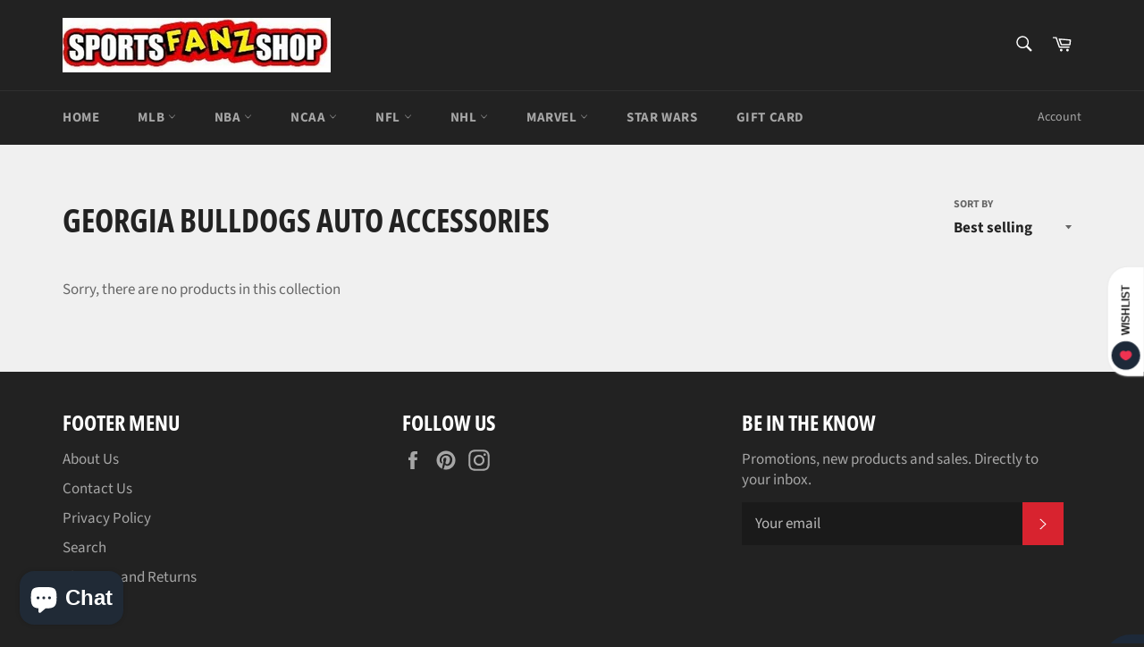

--- FILE ---
content_type: text/html; charset=utf-8
request_url: https://sportsfanzshop.com/collections/georgia-bulldogs-auto-accessories
body_size: 94500
content:
<!doctype html>
<html class="no-js" lang="en">
<head>

  <meta charset="utf-8">
  <meta http-equiv="X-UA-Compatible" content="IE=edge,chrome=1">
  <meta name="viewport" content="width=device-width,initial-scale=1">
  <meta name="theme-color" content="#222222">

  

  <link rel="canonical" href="https://sportsfanzshop.com/collections/georgia-bulldogs-auto-accessories">
  <title>
  Auto Accessories &ndash; SOK Sports
  </title>

  

  <!-- /snippets/social-meta-tags.liquid -->




<meta property="og:site_name" content="SOK Sports">
<meta property="og:url" content="https://sportsfanzshop.com/collections/georgia-bulldogs-auto-accessories">
<meta property="og:title" content="Auto Accessories">
<meta property="og:type" content="product.group">
<meta property="og:description" content="SOK Sports">

<meta property="og:image" content="http://sportsfanzshop.com/cdn/shop/files/fanzlogo-ideas2-3_1497580347__81178.original_1200x1200.webp?v=1736545873">
<meta property="og:image:secure_url" content="https://sportsfanzshop.com/cdn/shop/files/fanzlogo-ideas2-3_1497580347__81178.original_1200x1200.webp?v=1736545873">


<meta name="twitter:card" content="summary_large_image">
<meta name="twitter:title" content="Auto Accessories">
<meta name="twitter:description" content="SOK Sports">

  <style data-shopify>
  :root {
    --color-body-text: #666;
    --color-body: #ffffff;
  }
</style>


  <script>
    document.documentElement.className = document.documentElement.className.replace('no-js', 'js');
  </script>

  <link href="//sportsfanzshop.com/cdn/shop/t/6/assets/theme.scss.css?v=56311596328812802341762059156" rel="stylesheet" type="text/css" media="all" />

  <script>
    window.theme = window.theme || {};

    theme.strings = {
      stockAvailable: "1 available",
      addToCart: "Add to Cart",
      soldOut: "Sold Out",
      unavailable: "Unavailable",
      noStockAvailable: "The item could not be added to your cart because there are not enough in stock.",
      willNotShipUntil: "Will not ship until [date]",
      willBeInStockAfter: "Will be in stock after [date]",
      totalCartDiscount: "You're saving [savings]",
      addressError: "Error looking up that address",
      addressNoResults: "No results for that address",
      addressQueryLimit: "You have exceeded the Google API usage limit. Consider upgrading to a \u003ca href=\"https:\/\/developers.google.com\/maps\/premium\/usage-limits\"\u003ePremium Plan\u003c\/a\u003e.",
      authError: "There was a problem authenticating your Google Maps API Key.",
      slideNumber: "Slide [slide_number], current"
    };theme.backToCollection = {
        collection: {
          title: "Georgia Bulldogs Auto Accessories",
          link: "https://sportsfanzshop.com/collections/georgia-bulldogs-auto-accessories"
        }
      };
      sessionStorage.setItem("backToCollection", JSON.stringify(theme.backToCollection.collection));</script>

  <script src="//sportsfanzshop.com/cdn/shop/t/6/assets/lazysizes.min.js?v=56045284683979784691645766258" async="async"></script>

  

  <script src="//sportsfanzshop.com/cdn/shop/t/6/assets/vendor.js?v=59352919779726365461645766260" defer="defer"></script>

  

  <script src="//sportsfanzshop.com/cdn/shop/t/6/assets/theme.js?v=171366231195154451781645766259" defer="defer"></script>

  <script>window.performance && window.performance.mark && window.performance.mark('shopify.content_for_header.start');</script><meta name="google-site-verification" content="rj_QhuXxdzHvlwfeb-pSEWBMX0J5tXPNYu9ExkCg_-k">
<meta name="facebook-domain-verification" content="w4i1ot343tmsm3jrlv31b05s68igpe">
<meta id="shopify-digital-wallet" name="shopify-digital-wallet" content="/63010078941/digital_wallets/dialog">
<meta name="shopify-checkout-api-token" content="b48c2c0c9d36b639de729e9d7264043b">
<meta id="in-context-paypal-metadata" data-shop-id="63010078941" data-venmo-supported="true" data-environment="production" data-locale="en_US" data-paypal-v4="true" data-currency="USD">
<link rel="alternate" type="application/atom+xml" title="Feed" href="/collections/georgia-bulldogs-auto-accessories.atom" />
<link rel="alternate" type="application/json+oembed" href="https://sportsfanzshop.com/collections/georgia-bulldogs-auto-accessories.oembed">
<script async="async" src="/checkouts/internal/preloads.js?locale=en-US"></script>
<link rel="preconnect" href="https://shop.app" crossorigin="anonymous">
<script async="async" src="https://shop.app/checkouts/internal/preloads.js?locale=en-US&shop_id=63010078941" crossorigin="anonymous"></script>
<script id="apple-pay-shop-capabilities" type="application/json">{"shopId":63010078941,"countryCode":"US","currencyCode":"USD","merchantCapabilities":["supports3DS"],"merchantId":"gid:\/\/shopify\/Shop\/63010078941","merchantName":"SOK Sports","requiredBillingContactFields":["postalAddress","email"],"requiredShippingContactFields":["postalAddress","email"],"shippingType":"shipping","supportedNetworks":["visa","masterCard","amex","discover","elo","jcb"],"total":{"type":"pending","label":"SOK Sports","amount":"1.00"},"shopifyPaymentsEnabled":true,"supportsSubscriptions":true}</script>
<script id="shopify-features" type="application/json">{"accessToken":"b48c2c0c9d36b639de729e9d7264043b","betas":["rich-media-storefront-analytics"],"domain":"sportsfanzshop.com","predictiveSearch":true,"shopId":63010078941,"locale":"en"}</script>
<script>var Shopify = Shopify || {};
Shopify.shop = "sok-sports.myshopify.com";
Shopify.locale = "en";
Shopify.currency = {"active":"USD","rate":"1.0"};
Shopify.country = "US";
Shopify.theme = {"name":"Venture","id":131024158941,"schema_name":"Venture","schema_version":"12.6.1","theme_store_id":775,"role":"main"};
Shopify.theme.handle = "null";
Shopify.theme.style = {"id":null,"handle":null};
Shopify.cdnHost = "sportsfanzshop.com/cdn";
Shopify.routes = Shopify.routes || {};
Shopify.routes.root = "/";</script>
<script type="module">!function(o){(o.Shopify=o.Shopify||{}).modules=!0}(window);</script>
<script>!function(o){function n(){var o=[];function n(){o.push(Array.prototype.slice.apply(arguments))}return n.q=o,n}var t=o.Shopify=o.Shopify||{};t.loadFeatures=n(),t.autoloadFeatures=n()}(window);</script>
<script>
  window.ShopifyPay = window.ShopifyPay || {};
  window.ShopifyPay.apiHost = "shop.app\/pay";
  window.ShopifyPay.redirectState = null;
</script>
<script id="shop-js-analytics" type="application/json">{"pageType":"collection"}</script>
<script defer="defer" async type="module" src="//sportsfanzshop.com/cdn/shopifycloud/shop-js/modules/v2/client.init-shop-cart-sync_C5BV16lS.en.esm.js"></script>
<script defer="defer" async type="module" src="//sportsfanzshop.com/cdn/shopifycloud/shop-js/modules/v2/chunk.common_CygWptCX.esm.js"></script>
<script type="module">
  await import("//sportsfanzshop.com/cdn/shopifycloud/shop-js/modules/v2/client.init-shop-cart-sync_C5BV16lS.en.esm.js");
await import("//sportsfanzshop.com/cdn/shopifycloud/shop-js/modules/v2/chunk.common_CygWptCX.esm.js");

  window.Shopify.SignInWithShop?.initShopCartSync?.({"fedCMEnabled":true,"windoidEnabled":true});

</script>
<script>
  window.Shopify = window.Shopify || {};
  if (!window.Shopify.featureAssets) window.Shopify.featureAssets = {};
  window.Shopify.featureAssets['shop-js'] = {"shop-cart-sync":["modules/v2/client.shop-cart-sync_ZFArdW7E.en.esm.js","modules/v2/chunk.common_CygWptCX.esm.js"],"init-fed-cm":["modules/v2/client.init-fed-cm_CmiC4vf6.en.esm.js","modules/v2/chunk.common_CygWptCX.esm.js"],"shop-button":["modules/v2/client.shop-button_tlx5R9nI.en.esm.js","modules/v2/chunk.common_CygWptCX.esm.js"],"shop-cash-offers":["modules/v2/client.shop-cash-offers_DOA2yAJr.en.esm.js","modules/v2/chunk.common_CygWptCX.esm.js","modules/v2/chunk.modal_D71HUcav.esm.js"],"init-windoid":["modules/v2/client.init-windoid_sURxWdc1.en.esm.js","modules/v2/chunk.common_CygWptCX.esm.js"],"shop-toast-manager":["modules/v2/client.shop-toast-manager_ClPi3nE9.en.esm.js","modules/v2/chunk.common_CygWptCX.esm.js"],"init-shop-email-lookup-coordinator":["modules/v2/client.init-shop-email-lookup-coordinator_B8hsDcYM.en.esm.js","modules/v2/chunk.common_CygWptCX.esm.js"],"init-shop-cart-sync":["modules/v2/client.init-shop-cart-sync_C5BV16lS.en.esm.js","modules/v2/chunk.common_CygWptCX.esm.js"],"avatar":["modules/v2/client.avatar_BTnouDA3.en.esm.js"],"pay-button":["modules/v2/client.pay-button_FdsNuTd3.en.esm.js","modules/v2/chunk.common_CygWptCX.esm.js"],"init-customer-accounts":["modules/v2/client.init-customer-accounts_DxDtT_ad.en.esm.js","modules/v2/client.shop-login-button_C5VAVYt1.en.esm.js","modules/v2/chunk.common_CygWptCX.esm.js","modules/v2/chunk.modal_D71HUcav.esm.js"],"init-shop-for-new-customer-accounts":["modules/v2/client.init-shop-for-new-customer-accounts_ChsxoAhi.en.esm.js","modules/v2/client.shop-login-button_C5VAVYt1.en.esm.js","modules/v2/chunk.common_CygWptCX.esm.js","modules/v2/chunk.modal_D71HUcav.esm.js"],"shop-login-button":["modules/v2/client.shop-login-button_C5VAVYt1.en.esm.js","modules/v2/chunk.common_CygWptCX.esm.js","modules/v2/chunk.modal_D71HUcav.esm.js"],"init-customer-accounts-sign-up":["modules/v2/client.init-customer-accounts-sign-up_CPSyQ0Tj.en.esm.js","modules/v2/client.shop-login-button_C5VAVYt1.en.esm.js","modules/v2/chunk.common_CygWptCX.esm.js","modules/v2/chunk.modal_D71HUcav.esm.js"],"shop-follow-button":["modules/v2/client.shop-follow-button_Cva4Ekp9.en.esm.js","modules/v2/chunk.common_CygWptCX.esm.js","modules/v2/chunk.modal_D71HUcav.esm.js"],"checkout-modal":["modules/v2/client.checkout-modal_BPM8l0SH.en.esm.js","modules/v2/chunk.common_CygWptCX.esm.js","modules/v2/chunk.modal_D71HUcav.esm.js"],"lead-capture":["modules/v2/client.lead-capture_Bi8yE_yS.en.esm.js","modules/v2/chunk.common_CygWptCX.esm.js","modules/v2/chunk.modal_D71HUcav.esm.js"],"shop-login":["modules/v2/client.shop-login_D6lNrXab.en.esm.js","modules/v2/chunk.common_CygWptCX.esm.js","modules/v2/chunk.modal_D71HUcav.esm.js"],"payment-terms":["modules/v2/client.payment-terms_CZxnsJam.en.esm.js","modules/v2/chunk.common_CygWptCX.esm.js","modules/v2/chunk.modal_D71HUcav.esm.js"]};
</script>
<script>(function() {
  var isLoaded = false;
  function asyncLoad() {
    if (isLoaded) return;
    isLoaded = true;
    var urls = ["https:\/\/chimpstatic.com\/mcjs-connected\/js\/users\/dddd5c35267ed52426efa55cb\/5badb4a8d5b3bc1e18a16971e.js?shop=sok-sports.myshopify.com","https:\/\/sp-micro-next.b-cdn.net\/sp-micro.umd.js?shop=sok-sports.myshopify.com"];
    for (var i = 0; i < urls.length; i++) {
      var s = document.createElement('script');
      s.type = 'text/javascript';
      s.async = true;
      s.src = urls[i];
      var x = document.getElementsByTagName('script')[0];
      x.parentNode.insertBefore(s, x);
    }
  };
  if(window.attachEvent) {
    window.attachEvent('onload', asyncLoad);
  } else {
    window.addEventListener('load', asyncLoad, false);
  }
})();</script>
<script id="__st">var __st={"a":63010078941,"offset":-21600,"reqid":"a8bb1a36-3957-476b-8ecd-bf2e8fe482bb-1768752338","pageurl":"sportsfanzshop.com\/collections\/georgia-bulldogs-auto-accessories","u":"0aebbc8cfbb3","p":"collection","rtyp":"collection","rid":401107910877};</script>
<script>window.ShopifyPaypalV4VisibilityTracking = true;</script>
<script id="captcha-bootstrap">!function(){'use strict';const t='contact',e='account',n='new_comment',o=[[t,t],['blogs',n],['comments',n],[t,'customer']],c=[[e,'customer_login'],[e,'guest_login'],[e,'recover_customer_password'],[e,'create_customer']],r=t=>t.map((([t,e])=>`form[action*='/${t}']:not([data-nocaptcha='true']) input[name='form_type'][value='${e}']`)).join(','),a=t=>()=>t?[...document.querySelectorAll(t)].map((t=>t.form)):[];function s(){const t=[...o],e=r(t);return a(e)}const i='password',u='form_key',d=['recaptcha-v3-token','g-recaptcha-response','h-captcha-response',i],f=()=>{try{return window.sessionStorage}catch{return}},m='__shopify_v',_=t=>t.elements[u];function p(t,e,n=!1){try{const o=window.sessionStorage,c=JSON.parse(o.getItem(e)),{data:r}=function(t){const{data:e,action:n}=t;return t[m]||n?{data:e,action:n}:{data:t,action:n}}(c);for(const[e,n]of Object.entries(r))t.elements[e]&&(t.elements[e].value=n);n&&o.removeItem(e)}catch(o){console.error('form repopulation failed',{error:o})}}const l='form_type',E='cptcha';function T(t){t.dataset[E]=!0}const w=window,h=w.document,L='Shopify',v='ce_forms',y='captcha';let A=!1;((t,e)=>{const n=(g='f06e6c50-85a8-45c8-87d0-21a2b65856fe',I='https://cdn.shopify.com/shopifycloud/storefront-forms-hcaptcha/ce_storefront_forms_captcha_hcaptcha.v1.5.2.iife.js',D={infoText:'Protected by hCaptcha',privacyText:'Privacy',termsText:'Terms'},(t,e,n)=>{const o=w[L][v],c=o.bindForm;if(c)return c(t,g,e,D).then(n);var r;o.q.push([[t,g,e,D],n]),r=I,A||(h.body.append(Object.assign(h.createElement('script'),{id:'captcha-provider',async:!0,src:r})),A=!0)});var g,I,D;w[L]=w[L]||{},w[L][v]=w[L][v]||{},w[L][v].q=[],w[L][y]=w[L][y]||{},w[L][y].protect=function(t,e){n(t,void 0,e),T(t)},Object.freeze(w[L][y]),function(t,e,n,w,h,L){const[v,y,A,g]=function(t,e,n){const i=e?o:[],u=t?c:[],d=[...i,...u],f=r(d),m=r(i),_=r(d.filter((([t,e])=>n.includes(e))));return[a(f),a(m),a(_),s()]}(w,h,L),I=t=>{const e=t.target;return e instanceof HTMLFormElement?e:e&&e.form},D=t=>v().includes(t);t.addEventListener('submit',(t=>{const e=I(t);if(!e)return;const n=D(e)&&!e.dataset.hcaptchaBound&&!e.dataset.recaptchaBound,o=_(e),c=g().includes(e)&&(!o||!o.value);(n||c)&&t.preventDefault(),c&&!n&&(function(t){try{if(!f())return;!function(t){const e=f();if(!e)return;const n=_(t);if(!n)return;const o=n.value;o&&e.removeItem(o)}(t);const e=Array.from(Array(32),(()=>Math.random().toString(36)[2])).join('');!function(t,e){_(t)||t.append(Object.assign(document.createElement('input'),{type:'hidden',name:u})),t.elements[u].value=e}(t,e),function(t,e){const n=f();if(!n)return;const o=[...t.querySelectorAll(`input[type='${i}']`)].map((({name:t})=>t)),c=[...d,...o],r={};for(const[a,s]of new FormData(t).entries())c.includes(a)||(r[a]=s);n.setItem(e,JSON.stringify({[m]:1,action:t.action,data:r}))}(t,e)}catch(e){console.error('failed to persist form',e)}}(e),e.submit())}));const S=(t,e)=>{t&&!t.dataset[E]&&(n(t,e.some((e=>e===t))),T(t))};for(const o of['focusin','change'])t.addEventListener(o,(t=>{const e=I(t);D(e)&&S(e,y())}));const B=e.get('form_key'),M=e.get(l),P=B&&M;t.addEventListener('DOMContentLoaded',(()=>{const t=y();if(P)for(const e of t)e.elements[l].value===M&&p(e,B);[...new Set([...A(),...v().filter((t=>'true'===t.dataset.shopifyCaptcha))])].forEach((e=>S(e,t)))}))}(h,new URLSearchParams(w.location.search),n,t,e,['guest_login'])})(!0,!0)}();</script>
<script integrity="sha256-4kQ18oKyAcykRKYeNunJcIwy7WH5gtpwJnB7kiuLZ1E=" data-source-attribution="shopify.loadfeatures" defer="defer" src="//sportsfanzshop.com/cdn/shopifycloud/storefront/assets/storefront/load_feature-a0a9edcb.js" crossorigin="anonymous"></script>
<script crossorigin="anonymous" defer="defer" src="//sportsfanzshop.com/cdn/shopifycloud/storefront/assets/shopify_pay/storefront-65b4c6d7.js?v=20250812"></script>
<script data-source-attribution="shopify.dynamic_checkout.dynamic.init">var Shopify=Shopify||{};Shopify.PaymentButton=Shopify.PaymentButton||{isStorefrontPortableWallets:!0,init:function(){window.Shopify.PaymentButton.init=function(){};var t=document.createElement("script");t.src="https://sportsfanzshop.com/cdn/shopifycloud/portable-wallets/latest/portable-wallets.en.js",t.type="module",document.head.appendChild(t)}};
</script>
<script data-source-attribution="shopify.dynamic_checkout.buyer_consent">
  function portableWalletsHideBuyerConsent(e){var t=document.getElementById("shopify-buyer-consent"),n=document.getElementById("shopify-subscription-policy-button");t&&n&&(t.classList.add("hidden"),t.setAttribute("aria-hidden","true"),n.removeEventListener("click",e))}function portableWalletsShowBuyerConsent(e){var t=document.getElementById("shopify-buyer-consent"),n=document.getElementById("shopify-subscription-policy-button");t&&n&&(t.classList.remove("hidden"),t.removeAttribute("aria-hidden"),n.addEventListener("click",e))}window.Shopify?.PaymentButton&&(window.Shopify.PaymentButton.hideBuyerConsent=portableWalletsHideBuyerConsent,window.Shopify.PaymentButton.showBuyerConsent=portableWalletsShowBuyerConsent);
</script>
<script data-source-attribution="shopify.dynamic_checkout.cart.bootstrap">document.addEventListener("DOMContentLoaded",(function(){function t(){return document.querySelector("shopify-accelerated-checkout-cart, shopify-accelerated-checkout")}if(t())Shopify.PaymentButton.init();else{new MutationObserver((function(e,n){t()&&(Shopify.PaymentButton.init(),n.disconnect())})).observe(document.body,{childList:!0,subtree:!0})}}));
</script>
<script id='scb4127' type='text/javascript' async='' src='https://sportsfanzshop.com/cdn/shopifycloud/privacy-banner/storefront-banner.js'></script><link id="shopify-accelerated-checkout-styles" rel="stylesheet" media="screen" href="https://sportsfanzshop.com/cdn/shopifycloud/portable-wallets/latest/accelerated-checkout-backwards-compat.css" crossorigin="anonymous">
<style id="shopify-accelerated-checkout-cart">
        #shopify-buyer-consent {
  margin-top: 1em;
  display: inline-block;
  width: 100%;
}

#shopify-buyer-consent.hidden {
  display: none;
}

#shopify-subscription-policy-button {
  background: none;
  border: none;
  padding: 0;
  text-decoration: underline;
  font-size: inherit;
  cursor: pointer;
}

#shopify-subscription-policy-button::before {
  box-shadow: none;
}

      </style>

<script>window.performance && window.performance.mark && window.performance.mark('shopify.content_for_header.end');</script>
<!-- BEGIN app block: shopify://apps/seo-manager-venntov/blocks/seomanager/c54c366f-d4bb-4d52-8d2f-dd61ce8e7e12 --><!-- BEGIN app snippet: SEOManager4 -->
<meta name='seomanager' content='4.0.5' /> 


<script>
	function sm_htmldecode(str) {
		var txt = document.createElement('textarea');
		txt.innerHTML = str;
		return txt.value;
	}

	var venntov_title = sm_htmldecode("Auto Accessories");
	var venntov_description = sm_htmldecode("");
	
	if (venntov_title != '') {
		document.title = venntov_title;	
	}
	else {
		document.title = "Auto Accessories";	
	}

	if (document.querySelector('meta[name="description"]') == null) {
		var venntov_desc = document.createElement('meta');
		venntov_desc.name = "description";
		venntov_desc.content = venntov_description;
		var venntov_head = document.head;
		venntov_head.appendChild(venntov_desc);
	} else {
		document.querySelector('meta[name="description"]').setAttribute("content", venntov_description);
	}
</script>

<script>
	var venntov_robotVals = "index, follow, max-image-preview:large, max-snippet:-1, max-video-preview:-1";
	if (venntov_robotVals !== "") {
		document.querySelectorAll("[name='robots']").forEach(e => e.remove());
		var venntov_robotMeta = document.createElement('meta');
		venntov_robotMeta.name = "robots";
		venntov_robotMeta.content = venntov_robotVals;
		var venntov_head = document.head;
		venntov_head.appendChild(venntov_robotMeta);
	}
</script>

<script>
	var venntov_googleVals = "";
	if (venntov_googleVals !== "") {
		document.querySelectorAll("[name='google']").forEach(e => e.remove());
		var venntov_googleMeta = document.createElement('meta');
		venntov_googleMeta.name = "google";
		venntov_googleMeta.content = venntov_googleVals;
		var venntov_head = document.head;
		venntov_head.appendChild(venntov_googleMeta);
	}
	</script><meta name="google-site-verification" content="FSdSOqmFNg1lV1kRtB9OSrxS7JyZRfYLyzzN1AM1MTc" />
	<!-- JSON-LD support -->

			<script type="application/ld+json">
			{
				"@context" : "http://schema.org",
				"@type": "CollectionPage",
				"@id": "https://sportsfanzshop.com/collections/georgia-bulldogs-auto-accessories",
				"name": "Georgia Bulldogs Auto Accessories",
				"url": "https://sportsfanzshop.com/collections/georgia-bulldogs-auto-accessories","mainEntity": {
					"@type": "ItemList",
					"itemListElement": []
				}
			}
			</script>

<!-- 524F4D20383A3331 --><!-- END app snippet -->

<!-- END app block --><script src="https://cdn.shopify.com/extensions/7bc9bb47-adfa-4267-963e-cadee5096caf/inbox-1252/assets/inbox-chat-loader.js" type="text/javascript" defer="defer"></script>
<script src="https://cdn.shopify.com/extensions/cfc76123-b24f-4e9a-a1dc-585518796af7/forms-2294/assets/shopify-forms-loader.js" type="text/javascript" defer="defer"></script>
<link href="https://monorail-edge.shopifysvc.com" rel="dns-prefetch">
<script>(function(){if ("sendBeacon" in navigator && "performance" in window) {try {var session_token_from_headers = performance.getEntriesByType('navigation')[0].serverTiming.find(x => x.name == '_s').description;} catch {var session_token_from_headers = undefined;}var session_cookie_matches = document.cookie.match(/_shopify_s=([^;]*)/);var session_token_from_cookie = session_cookie_matches && session_cookie_matches.length === 2 ? session_cookie_matches[1] : "";var session_token = session_token_from_headers || session_token_from_cookie || "";function handle_abandonment_event(e) {var entries = performance.getEntries().filter(function(entry) {return /monorail-edge.shopifysvc.com/.test(entry.name);});if (!window.abandonment_tracked && entries.length === 0) {window.abandonment_tracked = true;var currentMs = Date.now();var navigation_start = performance.timing.navigationStart;var payload = {shop_id: 63010078941,url: window.location.href,navigation_start,duration: currentMs - navigation_start,session_token,page_type: "collection"};window.navigator.sendBeacon("https://monorail-edge.shopifysvc.com/v1/produce", JSON.stringify({schema_id: "online_store_buyer_site_abandonment/1.1",payload: payload,metadata: {event_created_at_ms: currentMs,event_sent_at_ms: currentMs}}));}}window.addEventListener('pagehide', handle_abandonment_event);}}());</script>
<script id="web-pixels-manager-setup">(function e(e,d,r,n,o){if(void 0===o&&(o={}),!Boolean(null===(a=null===(i=window.Shopify)||void 0===i?void 0:i.analytics)||void 0===a?void 0:a.replayQueue)){var i,a;window.Shopify=window.Shopify||{};var t=window.Shopify;t.analytics=t.analytics||{};var s=t.analytics;s.replayQueue=[],s.publish=function(e,d,r){return s.replayQueue.push([e,d,r]),!0};try{self.performance.mark("wpm:start")}catch(e){}var l=function(){var e={modern:/Edge?\/(1{2}[4-9]|1[2-9]\d|[2-9]\d{2}|\d{4,})\.\d+(\.\d+|)|Firefox\/(1{2}[4-9]|1[2-9]\d|[2-9]\d{2}|\d{4,})\.\d+(\.\d+|)|Chrom(ium|e)\/(9{2}|\d{3,})\.\d+(\.\d+|)|(Maci|X1{2}).+ Version\/(15\.\d+|(1[6-9]|[2-9]\d|\d{3,})\.\d+)([,.]\d+|)( \(\w+\)|)( Mobile\/\w+|) Safari\/|Chrome.+OPR\/(9{2}|\d{3,})\.\d+\.\d+|(CPU[ +]OS|iPhone[ +]OS|CPU[ +]iPhone|CPU IPhone OS|CPU iPad OS)[ +]+(15[._]\d+|(1[6-9]|[2-9]\d|\d{3,})[._]\d+)([._]\d+|)|Android:?[ /-](13[3-9]|1[4-9]\d|[2-9]\d{2}|\d{4,})(\.\d+|)(\.\d+|)|Android.+Firefox\/(13[5-9]|1[4-9]\d|[2-9]\d{2}|\d{4,})\.\d+(\.\d+|)|Android.+Chrom(ium|e)\/(13[3-9]|1[4-9]\d|[2-9]\d{2}|\d{4,})\.\d+(\.\d+|)|SamsungBrowser\/([2-9]\d|\d{3,})\.\d+/,legacy:/Edge?\/(1[6-9]|[2-9]\d|\d{3,})\.\d+(\.\d+|)|Firefox\/(5[4-9]|[6-9]\d|\d{3,})\.\d+(\.\d+|)|Chrom(ium|e)\/(5[1-9]|[6-9]\d|\d{3,})\.\d+(\.\d+|)([\d.]+$|.*Safari\/(?![\d.]+ Edge\/[\d.]+$))|(Maci|X1{2}).+ Version\/(10\.\d+|(1[1-9]|[2-9]\d|\d{3,})\.\d+)([,.]\d+|)( \(\w+\)|)( Mobile\/\w+|) Safari\/|Chrome.+OPR\/(3[89]|[4-9]\d|\d{3,})\.\d+\.\d+|(CPU[ +]OS|iPhone[ +]OS|CPU[ +]iPhone|CPU IPhone OS|CPU iPad OS)[ +]+(10[._]\d+|(1[1-9]|[2-9]\d|\d{3,})[._]\d+)([._]\d+|)|Android:?[ /-](13[3-9]|1[4-9]\d|[2-9]\d{2}|\d{4,})(\.\d+|)(\.\d+|)|Mobile Safari.+OPR\/([89]\d|\d{3,})\.\d+\.\d+|Android.+Firefox\/(13[5-9]|1[4-9]\d|[2-9]\d{2}|\d{4,})\.\d+(\.\d+|)|Android.+Chrom(ium|e)\/(13[3-9]|1[4-9]\d|[2-9]\d{2}|\d{4,})\.\d+(\.\d+|)|Android.+(UC? ?Browser|UCWEB|U3)[ /]?(15\.([5-9]|\d{2,})|(1[6-9]|[2-9]\d|\d{3,})\.\d+)\.\d+|SamsungBrowser\/(5\.\d+|([6-9]|\d{2,})\.\d+)|Android.+MQ{2}Browser\/(14(\.(9|\d{2,})|)|(1[5-9]|[2-9]\d|\d{3,})(\.\d+|))(\.\d+|)|K[Aa][Ii]OS\/(3\.\d+|([4-9]|\d{2,})\.\d+)(\.\d+|)/},d=e.modern,r=e.legacy,n=navigator.userAgent;return n.match(d)?"modern":n.match(r)?"legacy":"unknown"}(),u="modern"===l?"modern":"legacy",c=(null!=n?n:{modern:"",legacy:""})[u],f=function(e){return[e.baseUrl,"/wpm","/b",e.hashVersion,"modern"===e.buildTarget?"m":"l",".js"].join("")}({baseUrl:d,hashVersion:r,buildTarget:u}),m=function(e){var d=e.version,r=e.bundleTarget,n=e.surface,o=e.pageUrl,i=e.monorailEndpoint;return{emit:function(e){var a=e.status,t=e.errorMsg,s=(new Date).getTime(),l=JSON.stringify({metadata:{event_sent_at_ms:s},events:[{schema_id:"web_pixels_manager_load/3.1",payload:{version:d,bundle_target:r,page_url:o,status:a,surface:n,error_msg:t},metadata:{event_created_at_ms:s}}]});if(!i)return console&&console.warn&&console.warn("[Web Pixels Manager] No Monorail endpoint provided, skipping logging."),!1;try{return self.navigator.sendBeacon.bind(self.navigator)(i,l)}catch(e){}var u=new XMLHttpRequest;try{return u.open("POST",i,!0),u.setRequestHeader("Content-Type","text/plain"),u.send(l),!0}catch(e){return console&&console.warn&&console.warn("[Web Pixels Manager] Got an unhandled error while logging to Monorail."),!1}}}}({version:r,bundleTarget:l,surface:e.surface,pageUrl:self.location.href,monorailEndpoint:e.monorailEndpoint});try{o.browserTarget=l,function(e){var d=e.src,r=e.async,n=void 0===r||r,o=e.onload,i=e.onerror,a=e.sri,t=e.scriptDataAttributes,s=void 0===t?{}:t,l=document.createElement("script"),u=document.querySelector("head"),c=document.querySelector("body");if(l.async=n,l.src=d,a&&(l.integrity=a,l.crossOrigin="anonymous"),s)for(var f in s)if(Object.prototype.hasOwnProperty.call(s,f))try{l.dataset[f]=s[f]}catch(e){}if(o&&l.addEventListener("load",o),i&&l.addEventListener("error",i),u)u.appendChild(l);else{if(!c)throw new Error("Did not find a head or body element to append the script");c.appendChild(l)}}({src:f,async:!0,onload:function(){if(!function(){var e,d;return Boolean(null===(d=null===(e=window.Shopify)||void 0===e?void 0:e.analytics)||void 0===d?void 0:d.initialized)}()){var d=window.webPixelsManager.init(e)||void 0;if(d){var r=window.Shopify.analytics;r.replayQueue.forEach((function(e){var r=e[0],n=e[1],o=e[2];d.publishCustomEvent(r,n,o)})),r.replayQueue=[],r.publish=d.publishCustomEvent,r.visitor=d.visitor,r.initialized=!0}}},onerror:function(){return m.emit({status:"failed",errorMsg:"".concat(f," has failed to load")})},sri:function(e){var d=/^sha384-[A-Za-z0-9+/=]+$/;return"string"==typeof e&&d.test(e)}(c)?c:"",scriptDataAttributes:o}),m.emit({status:"loading"})}catch(e){m.emit({status:"failed",errorMsg:(null==e?void 0:e.message)||"Unknown error"})}}})({shopId: 63010078941,storefrontBaseUrl: "https://sportsfanzshop.com",extensionsBaseUrl: "https://extensions.shopifycdn.com/cdn/shopifycloud/web-pixels-manager",monorailEndpoint: "https://monorail-edge.shopifysvc.com/unstable/produce_batch",surface: "storefront-renderer",enabledBetaFlags: ["2dca8a86"],webPixelsConfigList: [{"id":"2146238685","configuration":"{\"eventPixelIdAddToCart\":\"tw-ocsgy-qzshq\",\"eventPixelIdSiteVisit\":\"tw-ocsgy-qzshr\",\"eventPixelIdPurchase\":\"tw-ocsgy-qzshp\",\"eventPixelIdAddedPaymentInfo\":\"tw-ocsgy-qzshm\",\"eventPixelIdCheckoutInitiated\":\"tw-ocsgy-qzsho\",\"eventPixelIdContentView\":\"tw-ocsgy-qzshn\",\"eventPixelIdSearch\":\"tw-ocsgy-qzshl\",\"basePixelId\":\"ocsgy\",\"adsAccountId\":\"18ce53vkrno\",\"isDisconnected\":\"1\"}","eventPayloadVersion":"v1","runtimeContext":"STRICT","scriptVersion":"28c5dacefa9312c3f7ebd444dc3c1418","type":"APP","apiClientId":6455335,"privacyPurposes":["ANALYTICS","MARKETING","SALE_OF_DATA"],"dataSharingAdjustments":{"protectedCustomerApprovalScopes":["read_customer_address","read_customer_personal_data"]}},{"id":"684196061","configuration":"{\"backendUrl\":\"https:\\\/\\\/api.salespop.com\",\"shopifyDomain\":\"sok-sports.myshopify.com\"}","eventPayloadVersion":"v1","runtimeContext":"STRICT","scriptVersion":"bb83dd074d22fef7d4e3cfe7cac23089","type":"APP","apiClientId":1869884,"privacyPurposes":["ANALYTICS"],"dataSharingAdjustments":{"protectedCustomerApprovalScopes":["read_customer_address","read_customer_name","read_customer_personal_data"]}},{"id":"448921821","configuration":"{\"config\":\"{\\\"google_tag_ids\\\":[\\\"G-9VC1Q75VWM\\\",\\\"AW-802616523\\\",\\\"GT-NMLLM3G8\\\"],\\\"target_country\\\":\\\"US\\\",\\\"gtag_events\\\":[{\\\"type\\\":\\\"begin_checkout\\\",\\\"action_label\\\":[\\\"G-9VC1Q75VWM\\\",\\\"AW-802616523\\\/3eCmCOHKw58aEMvp2_4C\\\"]},{\\\"type\\\":\\\"search\\\",\\\"action_label\\\":[\\\"G-9VC1Q75VWM\\\",\\\"AW-802616523\\\/4M8fCNvKw58aEMvp2_4C\\\"]},{\\\"type\\\":\\\"view_item\\\",\\\"action_label\\\":[\\\"G-9VC1Q75VWM\\\",\\\"AW-802616523\\\/-2qQCNjKw58aEMvp2_4C\\\",\\\"MC-VBNWD00CBB\\\"]},{\\\"type\\\":\\\"purchase\\\",\\\"action_label\\\":[\\\"G-9VC1Q75VWM\\\",\\\"AW-802616523\\\/VVFzCNLKw58aEMvp2_4C\\\",\\\"MC-VBNWD00CBB\\\"]},{\\\"type\\\":\\\"page_view\\\",\\\"action_label\\\":[\\\"G-9VC1Q75VWM\\\",\\\"AW-802616523\\\/mDCYCNXKw58aEMvp2_4C\\\",\\\"MC-VBNWD00CBB\\\"]},{\\\"type\\\":\\\"add_payment_info\\\",\\\"action_label\\\":[\\\"G-9VC1Q75VWM\\\",\\\"AW-802616523\\\/D3JMCOTKw58aEMvp2_4C\\\"]},{\\\"type\\\":\\\"add_to_cart\\\",\\\"action_label\\\":[\\\"G-9VC1Q75VWM\\\",\\\"AW-802616523\\\/igpaCN7Kw58aEMvp2_4C\\\"]}],\\\"enable_monitoring_mode\\\":false}\"}","eventPayloadVersion":"v1","runtimeContext":"OPEN","scriptVersion":"b2a88bafab3e21179ed38636efcd8a93","type":"APP","apiClientId":1780363,"privacyPurposes":[],"dataSharingAdjustments":{"protectedCustomerApprovalScopes":["read_customer_address","read_customer_email","read_customer_name","read_customer_personal_data","read_customer_phone"]}},{"id":"408813789","configuration":"{\"pixelCode\":\"C85R8DPVIH2UAUOTKJP0\"}","eventPayloadVersion":"v1","runtimeContext":"STRICT","scriptVersion":"22e92c2ad45662f435e4801458fb78cc","type":"APP","apiClientId":4383523,"privacyPurposes":["ANALYTICS","MARKETING","SALE_OF_DATA"],"dataSharingAdjustments":{"protectedCustomerApprovalScopes":["read_customer_address","read_customer_email","read_customer_name","read_customer_personal_data","read_customer_phone"]}},{"id":"133955805","configuration":"{\"pixel_id\":\"1523626797795376\",\"pixel_type\":\"facebook_pixel\"}","eventPayloadVersion":"v1","runtimeContext":"OPEN","scriptVersion":"ca16bc87fe92b6042fbaa3acc2fbdaa6","type":"APP","apiClientId":2329312,"privacyPurposes":["ANALYTICS","MARKETING","SALE_OF_DATA"],"dataSharingAdjustments":{"protectedCustomerApprovalScopes":["read_customer_address","read_customer_email","read_customer_name","read_customer_personal_data","read_customer_phone"]}},{"id":"75038941","configuration":"{\"tagID\":\"2612906023973\"}","eventPayloadVersion":"v1","runtimeContext":"STRICT","scriptVersion":"18031546ee651571ed29edbe71a3550b","type":"APP","apiClientId":3009811,"privacyPurposes":["ANALYTICS","MARKETING","SALE_OF_DATA"],"dataSharingAdjustments":{"protectedCustomerApprovalScopes":["read_customer_address","read_customer_email","read_customer_name","read_customer_personal_data","read_customer_phone"]}},{"id":"49873117","configuration":"{\"name\":\"Chaching\"}","eventPayloadVersion":"v1","runtimeContext":"STRICT","scriptVersion":"9cc4a772b050279548ecae74db00de18","type":"APP","apiClientId":45128712193,"privacyPurposes":["ANALYTICS","MARKETING","SALE_OF_DATA"],"dataSharingAdjustments":{"protectedCustomerApprovalScopes":["read_customer_personal_data"]}},{"id":"12058845","configuration":"{\"myshopifyDomain\":\"sok-sports.myshopify.com\"}","eventPayloadVersion":"v1","runtimeContext":"STRICT","scriptVersion":"23b97d18e2aa74363140dc29c9284e87","type":"APP","apiClientId":2775569,"privacyPurposes":["ANALYTICS","MARKETING","SALE_OF_DATA"],"dataSharingAdjustments":{"protectedCustomerApprovalScopes":["read_customer_address","read_customer_email","read_customer_name","read_customer_phone","read_customer_personal_data"]}},{"id":"shopify-app-pixel","configuration":"{}","eventPayloadVersion":"v1","runtimeContext":"STRICT","scriptVersion":"0450","apiClientId":"shopify-pixel","type":"APP","privacyPurposes":["ANALYTICS","MARKETING"]},{"id":"shopify-custom-pixel","eventPayloadVersion":"v1","runtimeContext":"LAX","scriptVersion":"0450","apiClientId":"shopify-pixel","type":"CUSTOM","privacyPurposes":["ANALYTICS","MARKETING"]}],isMerchantRequest: false,initData: {"shop":{"name":"SOK Sports","paymentSettings":{"currencyCode":"USD"},"myshopifyDomain":"sok-sports.myshopify.com","countryCode":"US","storefrontUrl":"https:\/\/sportsfanzshop.com"},"customer":null,"cart":null,"checkout":null,"productVariants":[],"purchasingCompany":null},},"https://sportsfanzshop.com/cdn","fcfee988w5aeb613cpc8e4bc33m6693e112",{"modern":"","legacy":""},{"shopId":"63010078941","storefrontBaseUrl":"https:\/\/sportsfanzshop.com","extensionBaseUrl":"https:\/\/extensions.shopifycdn.com\/cdn\/shopifycloud\/web-pixels-manager","surface":"storefront-renderer","enabledBetaFlags":"[\"2dca8a86\"]","isMerchantRequest":"false","hashVersion":"fcfee988w5aeb613cpc8e4bc33m6693e112","publish":"custom","events":"[[\"page_viewed\",{}],[\"collection_viewed\",{\"collection\":{\"id\":\"401107910877\",\"title\":\"Georgia Bulldogs Auto Accessories\",\"productVariants\":[]}}]]"});</script><script>
  window.ShopifyAnalytics = window.ShopifyAnalytics || {};
  window.ShopifyAnalytics.meta = window.ShopifyAnalytics.meta || {};
  window.ShopifyAnalytics.meta.currency = 'USD';
  var meta = {"products":[],"page":{"pageType":"collection","resourceType":"collection","resourceId":401107910877,"requestId":"a8bb1a36-3957-476b-8ecd-bf2e8fe482bb-1768752338"}};
  for (var attr in meta) {
    window.ShopifyAnalytics.meta[attr] = meta[attr];
  }
</script>
<script class="analytics">
  (function () {
    var customDocumentWrite = function(content) {
      var jquery = null;

      if (window.jQuery) {
        jquery = window.jQuery;
      } else if (window.Checkout && window.Checkout.$) {
        jquery = window.Checkout.$;
      }

      if (jquery) {
        jquery('body').append(content);
      }
    };

    var hasLoggedConversion = function(token) {
      if (token) {
        return document.cookie.indexOf('loggedConversion=' + token) !== -1;
      }
      return false;
    }

    var setCookieIfConversion = function(token) {
      if (token) {
        var twoMonthsFromNow = new Date(Date.now());
        twoMonthsFromNow.setMonth(twoMonthsFromNow.getMonth() + 2);

        document.cookie = 'loggedConversion=' + token + '; expires=' + twoMonthsFromNow;
      }
    }

    var trekkie = window.ShopifyAnalytics.lib = window.trekkie = window.trekkie || [];
    if (trekkie.integrations) {
      return;
    }
    trekkie.methods = [
      'identify',
      'page',
      'ready',
      'track',
      'trackForm',
      'trackLink'
    ];
    trekkie.factory = function(method) {
      return function() {
        var args = Array.prototype.slice.call(arguments);
        args.unshift(method);
        trekkie.push(args);
        return trekkie;
      };
    };
    for (var i = 0; i < trekkie.methods.length; i++) {
      var key = trekkie.methods[i];
      trekkie[key] = trekkie.factory(key);
    }
    trekkie.load = function(config) {
      trekkie.config = config || {};
      trekkie.config.initialDocumentCookie = document.cookie;
      var first = document.getElementsByTagName('script')[0];
      var script = document.createElement('script');
      script.type = 'text/javascript';
      script.onerror = function(e) {
        var scriptFallback = document.createElement('script');
        scriptFallback.type = 'text/javascript';
        scriptFallback.onerror = function(error) {
                var Monorail = {
      produce: function produce(monorailDomain, schemaId, payload) {
        var currentMs = new Date().getTime();
        var event = {
          schema_id: schemaId,
          payload: payload,
          metadata: {
            event_created_at_ms: currentMs,
            event_sent_at_ms: currentMs
          }
        };
        return Monorail.sendRequest("https://" + monorailDomain + "/v1/produce", JSON.stringify(event));
      },
      sendRequest: function sendRequest(endpointUrl, payload) {
        // Try the sendBeacon API
        if (window && window.navigator && typeof window.navigator.sendBeacon === 'function' && typeof window.Blob === 'function' && !Monorail.isIos12()) {
          var blobData = new window.Blob([payload], {
            type: 'text/plain'
          });

          if (window.navigator.sendBeacon(endpointUrl, blobData)) {
            return true;
          } // sendBeacon was not successful

        } // XHR beacon

        var xhr = new XMLHttpRequest();

        try {
          xhr.open('POST', endpointUrl);
          xhr.setRequestHeader('Content-Type', 'text/plain');
          xhr.send(payload);
        } catch (e) {
          console.log(e);
        }

        return false;
      },
      isIos12: function isIos12() {
        return window.navigator.userAgent.lastIndexOf('iPhone; CPU iPhone OS 12_') !== -1 || window.navigator.userAgent.lastIndexOf('iPad; CPU OS 12_') !== -1;
      }
    };
    Monorail.produce('monorail-edge.shopifysvc.com',
      'trekkie_storefront_load_errors/1.1',
      {shop_id: 63010078941,
      theme_id: 131024158941,
      app_name: "storefront",
      context_url: window.location.href,
      source_url: "//sportsfanzshop.com/cdn/s/trekkie.storefront.cd680fe47e6c39ca5d5df5f0a32d569bc48c0f27.min.js"});

        };
        scriptFallback.async = true;
        scriptFallback.src = '//sportsfanzshop.com/cdn/s/trekkie.storefront.cd680fe47e6c39ca5d5df5f0a32d569bc48c0f27.min.js';
        first.parentNode.insertBefore(scriptFallback, first);
      };
      script.async = true;
      script.src = '//sportsfanzshop.com/cdn/s/trekkie.storefront.cd680fe47e6c39ca5d5df5f0a32d569bc48c0f27.min.js';
      first.parentNode.insertBefore(script, first);
    };
    trekkie.load(
      {"Trekkie":{"appName":"storefront","development":false,"defaultAttributes":{"shopId":63010078941,"isMerchantRequest":null,"themeId":131024158941,"themeCityHash":"1025577601267633525","contentLanguage":"en","currency":"USD","eventMetadataId":"523233ca-6f4e-4fbc-8c06-992ab27b3610"},"isServerSideCookieWritingEnabled":true,"monorailRegion":"shop_domain","enabledBetaFlags":["65f19447"]},"Session Attribution":{},"S2S":{"facebookCapiEnabled":true,"source":"trekkie-storefront-renderer","apiClientId":580111}}
    );

    var loaded = false;
    trekkie.ready(function() {
      if (loaded) return;
      loaded = true;

      window.ShopifyAnalytics.lib = window.trekkie;

      var originalDocumentWrite = document.write;
      document.write = customDocumentWrite;
      try { window.ShopifyAnalytics.merchantGoogleAnalytics.call(this); } catch(error) {};
      document.write = originalDocumentWrite;

      window.ShopifyAnalytics.lib.page(null,{"pageType":"collection","resourceType":"collection","resourceId":401107910877,"requestId":"a8bb1a36-3957-476b-8ecd-bf2e8fe482bb-1768752338","shopifyEmitted":true});

      var match = window.location.pathname.match(/checkouts\/(.+)\/(thank_you|post_purchase)/)
      var token = match? match[1]: undefined;
      if (!hasLoggedConversion(token)) {
        setCookieIfConversion(token);
        window.ShopifyAnalytics.lib.track("Viewed Product Category",{"currency":"USD","category":"Collection: georgia-bulldogs-auto-accessories","collectionName":"georgia-bulldogs-auto-accessories","collectionId":401107910877,"nonInteraction":true},undefined,undefined,{"shopifyEmitted":true});
      }
    });


        var eventsListenerScript = document.createElement('script');
        eventsListenerScript.async = true;
        eventsListenerScript.src = "//sportsfanzshop.com/cdn/shopifycloud/storefront/assets/shop_events_listener-3da45d37.js";
        document.getElementsByTagName('head')[0].appendChild(eventsListenerScript);

})();</script>
  <script>
  if (!window.ga || (window.ga && typeof window.ga !== 'function')) {
    window.ga = function ga() {
      (window.ga.q = window.ga.q || []).push(arguments);
      if (window.Shopify && window.Shopify.analytics && typeof window.Shopify.analytics.publish === 'function') {
        window.Shopify.analytics.publish("ga_stub_called", {}, {sendTo: "google_osp_migration"});
      }
      console.error("Shopify's Google Analytics stub called with:", Array.from(arguments), "\nSee https://help.shopify.com/manual/promoting-marketing/pixels/pixel-migration#google for more information.");
    };
    if (window.Shopify && window.Shopify.analytics && typeof window.Shopify.analytics.publish === 'function') {
      window.Shopify.analytics.publish("ga_stub_initialized", {}, {sendTo: "google_osp_migration"});
    }
  }
</script>
<script
  defer
  src="https://sportsfanzshop.com/cdn/shopifycloud/perf-kit/shopify-perf-kit-3.0.4.min.js"
  data-application="storefront-renderer"
  data-shop-id="63010078941"
  data-render-region="gcp-us-central1"
  data-page-type="collection"
  data-theme-instance-id="131024158941"
  data-theme-name="Venture"
  data-theme-version="12.6.1"
  data-monorail-region="shop_domain"
  data-resource-timing-sampling-rate="10"
  data-shs="true"
  data-shs-beacon="true"
  data-shs-export-with-fetch="true"
  data-shs-logs-sample-rate="1"
  data-shs-beacon-endpoint="https://sportsfanzshop.com/api/collect"
></script>
</head>

<body class="template-collection" >


  <a class="in-page-link visually-hidden skip-link" href="#MainContent">
    Skip to content
  </a>

  <div id="shopify-section-header" class="shopify-section"><style>
.site-header__logo img {
  max-width: 300px;
}
</style>

<div id="NavDrawer" class="drawer drawer--left">
  <div class="drawer__inner">
    <form action="/search" method="get" class="drawer__search" role="search">
      <input type="search" name="q" placeholder="Search" aria-label="Search" class="drawer__search-input">

      <button type="submit" class="text-link drawer__search-submit">
        <svg aria-hidden="true" focusable="false" role="presentation" class="icon icon-search" viewBox="0 0 32 32"><path fill="#444" d="M21.839 18.771a10.012 10.012 0 0 0 1.57-5.39c0-5.548-4.493-10.048-10.034-10.048-5.548 0-10.041 4.499-10.041 10.048s4.493 10.048 10.034 10.048c2.012 0 3.886-.594 5.456-1.61l.455-.317 7.165 7.165 2.223-2.263-7.158-7.165.33-.468zM18.995 7.767c1.498 1.498 2.322 3.49 2.322 5.608s-.825 4.11-2.322 5.608c-1.498 1.498-3.49 2.322-5.608 2.322s-4.11-.825-5.608-2.322c-1.498-1.498-2.322-3.49-2.322-5.608s.825-4.11 2.322-5.608c1.498-1.498 3.49-2.322 5.608-2.322s4.11.825 5.608 2.322z"/></svg>
        <span class="icon__fallback-text">Search</span>
      </button>
    </form>
    <ul class="drawer__nav">
      
        

        
          <li class="drawer__nav-item">
            <a href="/"
              class="drawer__nav-link drawer__nav-link--top-level"
              
            >
              Home
            </a>
          </li>
        
      
        

        
          <li class="drawer__nav-item">
            <div class="drawer__nav-has-sublist">
              <a href="/collections/mlb"
                class="drawer__nav-link drawer__nav-link--top-level drawer__nav-link--split"
                id="DrawerLabel-mlb"
                
              >
                MLB
              </a>
              <button type="button" aria-controls="DrawerLinklist-mlb" class="text-link drawer__nav-toggle-btn drawer__meganav-toggle" aria-label="MLB Menu" aria-expanded="false">
                <span class="drawer__nav-toggle--open">
                  <svg aria-hidden="true" focusable="false" role="presentation" class="icon icon-plus" viewBox="0 0 22 21"><path d="M12 11.5h9.5v-2H12V0h-2v9.5H.5v2H10V21h2v-9.5z" fill="#000" fill-rule="evenodd"/></svg>
                </span>
                <span class="drawer__nav-toggle--close">
                  <svg aria-hidden="true" focusable="false" role="presentation" class="icon icon--wide icon-minus" viewBox="0 0 22 3"><path fill="#000" d="M21.5.5v2H.5v-2z" fill-rule="evenodd"/></svg>
                </span>
              </button>
            </div>

            <div class="meganav meganav--drawer" id="DrawerLinklist-mlb" aria-labelledby="DrawerLabel-mlb" role="navigation">
              <ul class="meganav__nav">
                <div class="grid grid--no-gutters meganav__scroller meganav__scroller--has-list">
  <div class="grid__item meganav__list">
    
      <li class="drawer__nav-item">
        
          

          <div class="drawer__nav-has-sublist">
            <a href="https://sokoolsports.com/collections/arizona-diamondbacks" 
              class="meganav__link drawer__nav-link drawer__nav-link--split" 
              id="DrawerLabel-arizona-diamondbacks"
              
            >
              Arizona Diamondbacks
            </a>
            <button type="button" aria-controls="DrawerLinklist-arizona-diamondbacks" class="text-link drawer__nav-toggle-btn drawer__nav-toggle-btn--small drawer__meganav-toggle" aria-label="MLB Menu" aria-expanded="false">
              <span class="drawer__nav-toggle--open">
                <svg aria-hidden="true" focusable="false" role="presentation" class="icon icon-plus" viewBox="0 0 22 21"><path d="M12 11.5h9.5v-2H12V0h-2v9.5H.5v2H10V21h2v-9.5z" fill="#000" fill-rule="evenodd"/></svg>
              </span>
              <span class="drawer__nav-toggle--close">
                <svg aria-hidden="true" focusable="false" role="presentation" class="icon icon--wide icon-minus" viewBox="0 0 22 3"><path fill="#000" d="M21.5.5v2H.5v-2z" fill-rule="evenodd"/></svg>
              </span>
            </button>
          </div>

          <div class="meganav meganav--drawer" id="DrawerLinklist-arizona-diamondbacks" aria-labelledby="DrawerLabel-arizona-diamondbacks" role="navigation">
            <ul class="meganav__nav meganav__nav--third-level">
              
                <li>
                  <a href="https://sokoolsports.com/collections/arizona-diamondbacks-clocks-watches" class="meganav__link">
                    Clocks/Watches
                  </a>
                </li>
              
                <li>
                  <a href="https://sportsfanzshop.com/collections/arizona-diamondbacks-drinkware" class="meganav__link">
                    Drinkware
                  </a>
                </li>
              
                <li>
                  <a href="https://sportsfanzshop.com/collections/arizona-diamondbacks-footwear" class="meganav__link">
                    Footwear
                  </a>
                </li>
              
                <li>
                  <a href="https://sokoolsports.com/collections/arizona-diamondbacks-home-office" class="meganav__link">
                    Home/Office
                  </a>
                </li>
              
                <li>
                  <a href="https://sportsfanzshop.com/collections/arizona-diamondbacks-phone-accessories" class="meganav__link">
                    Phone Accessories
                  </a>
                </li>
              
                <li>
                  <a href="https://sportsfanzshop.com/collections/arizona-diamondbacks-personalized-products" class="meganav__link">
                    Personalized Products
                  </a>
                </li>
              
            </ul>
          </div>
        
      </li>
    
      <li class="drawer__nav-item">
        
          

          <div class="drawer__nav-has-sublist">
            <a href="https://sokoolsports.com/collections/atlanta-braves" 
              class="meganav__link drawer__nav-link drawer__nav-link--split" 
              id="DrawerLabel-atlanta-braves"
              
            >
              Atlanta Braves
            </a>
            <button type="button" aria-controls="DrawerLinklist-atlanta-braves" class="text-link drawer__nav-toggle-btn drawer__nav-toggle-btn--small drawer__meganav-toggle" aria-label="MLB Menu" aria-expanded="false">
              <span class="drawer__nav-toggle--open">
                <svg aria-hidden="true" focusable="false" role="presentation" class="icon icon-plus" viewBox="0 0 22 21"><path d="M12 11.5h9.5v-2H12V0h-2v9.5H.5v2H10V21h2v-9.5z" fill="#000" fill-rule="evenodd"/></svg>
              </span>
              <span class="drawer__nav-toggle--close">
                <svg aria-hidden="true" focusable="false" role="presentation" class="icon icon--wide icon-minus" viewBox="0 0 22 3"><path fill="#000" d="M21.5.5v2H.5v-2z" fill-rule="evenodd"/></svg>
              </span>
            </button>
          </div>

          <div class="meganav meganav--drawer" id="DrawerLinklist-atlanta-braves" aria-labelledby="DrawerLabel-atlanta-braves" role="navigation">
            <ul class="meganav__nav meganav__nav--third-level">
              
                <li>
                  <a href="https://sportsfanzshop.com/collections/atlanta-braves-apparel" class="meganav__link">
                    Apparel
                  </a>
                </li>
              
                <li>
                  <a href="https://sokoolsports.com/collections/atlanta-braves-auto-accessories" class="meganav__link">
                    Auto Accessories
                  </a>
                </li>
              
                <li>
                  <a href="https://sportsfanzshop.com/collections/atlanta-braves-backpacks-purses" class="meganav__link">
                    Backpacks/Purses
                  </a>
                </li>
              
                <li>
                  <a href="https://sokoolsports.com/collections/atlanta-braves-clocks-watches" class="meganav__link">
                    Clock/Watches
                  </a>
                </li>
              
                <li>
                  <a href="https://sokoolsports.com/collections/atlanta-braves-drinkware" class="meganav__link">
                    Drinkware
                  </a>
                </li>
              
                <li>
                  <a href="https://sportsfanzshop.com/collections/atlanta-braves-footwear" class="meganav__link">
                    Footwear
                  </a>
                </li>
              
                <li>
                  <a href="https://sokoolsports.com/collections/atlanta-braves-home-office" class="meganav__link">
                    Home/Office
                  </a>
                </li>
              
                <li>
                  <a href="https://sportsfanzshop.com/collections/atlanta-braves-phone-accessories" class="meganav__link">
                    Phone Accessories
                  </a>
                </li>
              
                <li>
                  <a href="https://sokoolsports.com/collections/atlanta-braves-toys-games" class="meganav__link">
                    Toys/Games
                  </a>
                </li>
              
                <li>
                  <a href="https://sportsfanzshop.com/collections/atlanta-braves-personalized-products" class="meganav__link">
                    Personalized Products
                  </a>
                </li>
              
            </ul>
          </div>
        
      </li>
    
      <li class="drawer__nav-item">
        
          

          <div class="drawer__nav-has-sublist">
            <a href="https://sokoolsports.com/collections/baltimore-orioles" 
              class="meganav__link drawer__nav-link drawer__nav-link--split" 
              id="DrawerLabel-baltimore-orioles"
              
            >
              Baltimore Orioles
            </a>
            <button type="button" aria-controls="DrawerLinklist-baltimore-orioles" class="text-link drawer__nav-toggle-btn drawer__nav-toggle-btn--small drawer__meganav-toggle" aria-label="MLB Menu" aria-expanded="false">
              <span class="drawer__nav-toggle--open">
                <svg aria-hidden="true" focusable="false" role="presentation" class="icon icon-plus" viewBox="0 0 22 21"><path d="M12 11.5h9.5v-2H12V0h-2v9.5H.5v2H10V21h2v-9.5z" fill="#000" fill-rule="evenodd"/></svg>
              </span>
              <span class="drawer__nav-toggle--close">
                <svg aria-hidden="true" focusable="false" role="presentation" class="icon icon--wide icon-minus" viewBox="0 0 22 3"><path fill="#000" d="M21.5.5v2H.5v-2z" fill-rule="evenodd"/></svg>
              </span>
            </button>
          </div>

          <div class="meganav meganav--drawer" id="DrawerLinklist-baltimore-orioles" aria-labelledby="DrawerLabel-baltimore-orioles" role="navigation">
            <ul class="meganav__nav meganav__nav--third-level">
              
                <li>
                  <a href="https://sokoolsports.com/collections/baltimore-orioles-clocks-watches" class="meganav__link">
                    Clocks/Watches
                  </a>
                </li>
              
                <li>
                  <a href="https://sokoolsports.com/collections/baltimore-orioles-home-office" class="meganav__link">
                    Home/Office
                  </a>
                </li>
              
                <li>
                  <a href="https://sportsfanzshop.com/collections/baltimore-orioles-phone-accessories" class="meganav__link">
                    Phone Accessories
                  </a>
                </li>
              
            </ul>
          </div>
        
      </li>
    
      <li class="drawer__nav-item">
        
          

          <div class="drawer__nav-has-sublist">
            <a href="https://sokoolsports.com/collections/boston-red-sox" 
              class="meganav__link drawer__nav-link drawer__nav-link--split" 
              id="DrawerLabel-boston-red-sox"
              
            >
              Boston Red Sox
            </a>
            <button type="button" aria-controls="DrawerLinklist-boston-red-sox" class="text-link drawer__nav-toggle-btn drawer__nav-toggle-btn--small drawer__meganav-toggle" aria-label="MLB Menu" aria-expanded="false">
              <span class="drawer__nav-toggle--open">
                <svg aria-hidden="true" focusable="false" role="presentation" class="icon icon-plus" viewBox="0 0 22 21"><path d="M12 11.5h9.5v-2H12V0h-2v9.5H.5v2H10V21h2v-9.5z" fill="#000" fill-rule="evenodd"/></svg>
              </span>
              <span class="drawer__nav-toggle--close">
                <svg aria-hidden="true" focusable="false" role="presentation" class="icon icon--wide icon-minus" viewBox="0 0 22 3"><path fill="#000" d="M21.5.5v2H.5v-2z" fill-rule="evenodd"/></svg>
              </span>
            </button>
          </div>

          <div class="meganav meganav--drawer" id="DrawerLinklist-boston-red-sox" aria-labelledby="DrawerLabel-boston-red-sox" role="navigation">
            <ul class="meganav__nav meganav__nav--third-level">
              
                <li>
                  <a href="https://sokoolsports.com/collections/boston-red-sox-auto-accessories" class="meganav__link">
                    Auto Accessories
                  </a>
                </li>
              
                <li>
                  <a href="https://sportsfanzshop.com/collections/boston-red-sox-backpacks-purses" class="meganav__link">
                    Backpacks/Purses
                  </a>
                </li>
              
                <li>
                  <a href="https://sokoolsports.com/collections/boston-red-sox-clocks-watches" class="meganav__link">
                    Clocks/Watches
                  </a>
                </li>
              
                <li>
                  <a href="https://sokoolsports.com/collections/boston-red-sox-drinkware" class="meganav__link">
                    Drinkware
                  </a>
                </li>
              
                <li>
                  <a href="https://sokoolsports.com/collections/boston-red-sox-home-office" class="meganav__link">
                    Home/Office
                  </a>
                </li>
              
                <li>
                  <a href="https://sokoolsports.com/collections/boston-red-sox-jewelry" class="meganav__link">
                    Jewelry
                  </a>
                </li>
              
                <li>
                  <a href="https://sportsfanzshop.com/collections/boston-red-sox-phone-accessories" class="meganav__link">
                    Phone Accessories
                  </a>
                </li>
              
                <li>
                  <a href="https://sokoolsports.com/collections/boston-red-sox-toys-games" class="meganav__link">
                    Toys/Games
                  </a>
                </li>
              
            </ul>
          </div>
        
      </li>
    
      <li class="drawer__nav-item">
        
          

          <div class="drawer__nav-has-sublist">
            <a href="https://sokoolsports.com/collections/chicago-cubs" 
              class="meganav__link drawer__nav-link drawer__nav-link--split" 
              id="DrawerLabel-chicago-cubs"
              
            >
              Chicago Cubs
            </a>
            <button type="button" aria-controls="DrawerLinklist-chicago-cubs" class="text-link drawer__nav-toggle-btn drawer__nav-toggle-btn--small drawer__meganav-toggle" aria-label="MLB Menu" aria-expanded="false">
              <span class="drawer__nav-toggle--open">
                <svg aria-hidden="true" focusable="false" role="presentation" class="icon icon-plus" viewBox="0 0 22 21"><path d="M12 11.5h9.5v-2H12V0h-2v9.5H.5v2H10V21h2v-9.5z" fill="#000" fill-rule="evenodd"/></svg>
              </span>
              <span class="drawer__nav-toggle--close">
                <svg aria-hidden="true" focusable="false" role="presentation" class="icon icon--wide icon-minus" viewBox="0 0 22 3"><path fill="#000" d="M21.5.5v2H.5v-2z" fill-rule="evenodd"/></svg>
              </span>
            </button>
          </div>

          <div class="meganav meganav--drawer" id="DrawerLinklist-chicago-cubs" aria-labelledby="DrawerLabel-chicago-cubs" role="navigation">
            <ul class="meganav__nav meganav__nav--third-level">
              
                <li>
                  <a href="https://sportsfanzshop.com/collections/chicago-cubs-apparel" class="meganav__link">
                    Apparel
                  </a>
                </li>
              
                <li>
                  <a href="https://sokoolsports.com/collections/chicago-cubs-auto-accessories" class="meganav__link">
                    Auto Accessories
                  </a>
                </li>
              
                <li>
                  <a href="https://sokoolsports.com/collections/chicago-cubs-luggage-bags" class="meganav__link">
                    Backpacks/Purses
                  </a>
                </li>
              
                <li>
                  <a href="https://sokoolsports.com/collections/chicago-cubs-clocks-watches" class="meganav__link">
                    Clocks/Watches
                  </a>
                </li>
              
                <li>
                  <a href="https://sokoolsports.com/collections/chicago-cubs-drinkware" class="meganav__link">
                    Drinkware
                  </a>
                </li>
              
                <li>
                  <a href="https://sokoolsports.com/collections/chicago-cubs-home-office" class="meganav__link">
                    Home/Office
                  </a>
                </li>
              
                <li>
                  <a href="https://sportsfanzshop.com/collections/chicago-cubs-phone-accessories" class="meganav__link">
                    Phone Accessories
                  </a>
                </li>
              
                <li>
                  <a href="https://sokoolsports.com/collections/chicago-cubs-toys-games" class="meganav__link">
                    Toys/Games
                  </a>
                </li>
              
            </ul>
          </div>
        
      </li>
    
      <li class="drawer__nav-item">
        
          

          <div class="drawer__nav-has-sublist">
            <a href="https://sokoolsports.com/collections/chicago-white-sox" 
              class="meganav__link drawer__nav-link drawer__nav-link--split" 
              id="DrawerLabel-chicago-white-sox"
              
            >
              Chicago White Sox
            </a>
            <button type="button" aria-controls="DrawerLinklist-chicago-white-sox" class="text-link drawer__nav-toggle-btn drawer__nav-toggle-btn--small drawer__meganav-toggle" aria-label="MLB Menu" aria-expanded="false">
              <span class="drawer__nav-toggle--open">
                <svg aria-hidden="true" focusable="false" role="presentation" class="icon icon-plus" viewBox="0 0 22 21"><path d="M12 11.5h9.5v-2H12V0h-2v9.5H.5v2H10V21h2v-9.5z" fill="#000" fill-rule="evenodd"/></svg>
              </span>
              <span class="drawer__nav-toggle--close">
                <svg aria-hidden="true" focusable="false" role="presentation" class="icon icon--wide icon-minus" viewBox="0 0 22 3"><path fill="#000" d="M21.5.5v2H.5v-2z" fill-rule="evenodd"/></svg>
              </span>
            </button>
          </div>

          <div class="meganav meganav--drawer" id="DrawerLinklist-chicago-white-sox" aria-labelledby="DrawerLabel-chicago-white-sox" role="navigation">
            <ul class="meganav__nav meganav__nav--third-level">
              
                <li>
                  <a href="https://sportsfanzshop.com/collections/chicago-white-sox-drinkware" class="meganav__link">
                    Drinkware
                  </a>
                </li>
              
                <li>
                  <a href="https://sokoolsports.com/collections/chicago-white-sox-home-office" class="meganav__link">
                    Home/Office
                  </a>
                </li>
              
                <li>
                  <a href="https://sportsfanzshop.com/collections/chicago-white-sox-phone-accessories" class="meganav__link">
                    Phone Accessories
                  </a>
                </li>
              
            </ul>
          </div>
        
      </li>
    
      <li class="drawer__nav-item">
        
          

          <div class="drawer__nav-has-sublist">
            <a href="https://sokoolsports.com/collections/cincinnati-reds" 
              class="meganav__link drawer__nav-link drawer__nav-link--split" 
              id="DrawerLabel-cincinnati-reds"
              
            >
              Cincinnati Reds
            </a>
            <button type="button" aria-controls="DrawerLinklist-cincinnati-reds" class="text-link drawer__nav-toggle-btn drawer__nav-toggle-btn--small drawer__meganav-toggle" aria-label="MLB Menu" aria-expanded="false">
              <span class="drawer__nav-toggle--open">
                <svg aria-hidden="true" focusable="false" role="presentation" class="icon icon-plus" viewBox="0 0 22 21"><path d="M12 11.5h9.5v-2H12V0h-2v9.5H.5v2H10V21h2v-9.5z" fill="#000" fill-rule="evenodd"/></svg>
              </span>
              <span class="drawer__nav-toggle--close">
                <svg aria-hidden="true" focusable="false" role="presentation" class="icon icon--wide icon-minus" viewBox="0 0 22 3"><path fill="#000" d="M21.5.5v2H.5v-2z" fill-rule="evenodd"/></svg>
              </span>
            </button>
          </div>

          <div class="meganav meganav--drawer" id="DrawerLinklist-cincinnati-reds" aria-labelledby="DrawerLabel-cincinnati-reds" role="navigation">
            <ul class="meganav__nav meganav__nav--third-level">
              
                <li>
                  <a href="https://sportsfanzshop.com/collections/cincinnati-reds-apparel" class="meganav__link">
                    Apparel
                  </a>
                </li>
              
                <li>
                  <a href="https://sportsfanzshop.com/collections/cincinnati-reds-clocks-watches" class="meganav__link">
                    Clocks/Watches
                  </a>
                </li>
              
                <li>
                  <a href="https://sportsfanzshop.com/collections/cincinnati-reds-drinkware" class="meganav__link">
                    Drinkware
                  </a>
                </li>
              
                <li>
                  <a href="https://sportsfanzshop.com/collections/cincinnati-reds-footwear" class="meganav__link">
                    Footwear
                  </a>
                </li>
              
                <li>
                  <a href="https://sokoolsports.com/collections/cincinnati-reds-home-office" class="meganav__link">
                    Home/Office
                  </a>
                </li>
              
                <li>
                  <a href="https://sportsfanzshop.com/collections/cincinnati-reds-phone-accessories" class="meganav__link">
                    Phone Accessories
                  </a>
                </li>
              
                <li>
                  <a href="https://sportsfanzshop.com/collections/cincinnati-reds-personalized-products" class="meganav__link">
                    Personalized Products
                  </a>
                </li>
              
            </ul>
          </div>
        
      </li>
    
      <li class="drawer__nav-item">
        
          

          <div class="drawer__nav-has-sublist">
            <a href="https://sportsfanzshop.com/collections/cleveland-guardians" 
              class="meganav__link drawer__nav-link drawer__nav-link--split" 
              id="DrawerLabel-cleveland-guardians"
              
            >
              Cleveland Guardians
            </a>
            <button type="button" aria-controls="DrawerLinklist-cleveland-guardians" class="text-link drawer__nav-toggle-btn drawer__nav-toggle-btn--small drawer__meganav-toggle" aria-label="MLB Menu" aria-expanded="false">
              <span class="drawer__nav-toggle--open">
                <svg aria-hidden="true" focusable="false" role="presentation" class="icon icon-plus" viewBox="0 0 22 21"><path d="M12 11.5h9.5v-2H12V0h-2v9.5H.5v2H10V21h2v-9.5z" fill="#000" fill-rule="evenodd"/></svg>
              </span>
              <span class="drawer__nav-toggle--close">
                <svg aria-hidden="true" focusable="false" role="presentation" class="icon icon--wide icon-minus" viewBox="0 0 22 3"><path fill="#000" d="M21.5.5v2H.5v-2z" fill-rule="evenodd"/></svg>
              </span>
            </button>
          </div>

          <div class="meganav meganav--drawer" id="DrawerLinklist-cleveland-guardians" aria-labelledby="DrawerLabel-cleveland-guardians" role="navigation">
            <ul class="meganav__nav meganav__nav--third-level">
              
                <li>
                  <a href="https://sportsfanzshop.com/collections/cleveland-guardians-auto-accessories" class="meganav__link">
                    Auto Accessories
                  </a>
                </li>
              
                <li>
                  <a href="https://sportsfanzshop.com/collections/cleveland-guardians-clocks-watches" class="meganav__link">
                    Clocks/Watches
                  </a>
                </li>
              
                <li>
                  <a href="https://sportsfanzshop.com/collections/cleveland-guardians-drinkware" class="meganav__link">
                    Drinkware
                  </a>
                </li>
              
                <li>
                  <a href="https://sportsfanzshop.com/collections/cleveland-guardians-home-office" class="meganav__link">
                    Home/Office
                  </a>
                </li>
              
                <li>
                  <a href="https://sportsfanzshop.com/collections/cleveland-guardians-phone-accessories" class="meganav__link">
                    Phone Accessories
                  </a>
                </li>
              
            </ul>
          </div>
        
      </li>
    
      <li class="drawer__nav-item">
        
          

          <div class="drawer__nav-has-sublist">
            <a href="https://sokoolsports.com/collections/houston-astros" 
              class="meganav__link drawer__nav-link drawer__nav-link--split" 
              id="DrawerLabel-houston-astros"
              
            >
              Houston Astros
            </a>
            <button type="button" aria-controls="DrawerLinklist-houston-astros" class="text-link drawer__nav-toggle-btn drawer__nav-toggle-btn--small drawer__meganav-toggle" aria-label="MLB Menu" aria-expanded="false">
              <span class="drawer__nav-toggle--open">
                <svg aria-hidden="true" focusable="false" role="presentation" class="icon icon-plus" viewBox="0 0 22 21"><path d="M12 11.5h9.5v-2H12V0h-2v9.5H.5v2H10V21h2v-9.5z" fill="#000" fill-rule="evenodd"/></svg>
              </span>
              <span class="drawer__nav-toggle--close">
                <svg aria-hidden="true" focusable="false" role="presentation" class="icon icon--wide icon-minus" viewBox="0 0 22 3"><path fill="#000" d="M21.5.5v2H.5v-2z" fill-rule="evenodd"/></svg>
              </span>
            </button>
          </div>

          <div class="meganav meganav--drawer" id="DrawerLinklist-houston-astros" aria-labelledby="DrawerLabel-houston-astros" role="navigation">
            <ul class="meganav__nav meganav__nav--third-level">
              
                <li>
                  <a href="https://sokoolsports.com/collections/houston-astros-auto-accessories" class="meganav__link">
                    Auto Accessories
                  </a>
                </li>
              
                <li>
                  <a href="https://sportsfanzshop.com/collections/houston-astros-luggage-bags" class="meganav__link">
                    Backpacks/Purses
                  </a>
                </li>
              
                <li>
                  <a href="https://sokoolsports.com/collections/houston-astros-caps-hats" class="meganav__link">
                    Caps/Hats
                  </a>
                </li>
              
                <li>
                  <a href="https://sokoolsports.com/collections/houston-astros-clocks-watches" class="meganav__link">
                    Clocks/Watches
                  </a>
                </li>
              
                <li>
                  <a href="https://sportsfanzshop.com/collections/houston-astros-drinkware" class="meganav__link">
                    Drinkware
                  </a>
                </li>
              
                <li>
                  <a href="https://sokoolsports.com/collections/houston-astros-home-office" class="meganav__link">
                    Home/Office
                  </a>
                </li>
              
                <li>
                  <a href="https://sportsfanzshop.com/collections/houston-astros-phone-accessories" class="meganav__link">
                    Phone Accessories
                  </a>
                </li>
              
                <li>
                  <a href="https://sokoolsports.com/collections/houston-astros-toys-games" class="meganav__link">
                    Toys/Games
                  </a>
                </li>
              
            </ul>
          </div>
        
      </li>
    
      <li class="drawer__nav-item">
        
          

          <div class="drawer__nav-has-sublist">
            <a href="https://sokoolsports.com/collections/los-angeles-dodgers" 
              class="meganav__link drawer__nav-link drawer__nav-link--split" 
              id="DrawerLabel-los-angeles-dodgers"
              
            >
              Los Angeles Dodgers
            </a>
            <button type="button" aria-controls="DrawerLinklist-los-angeles-dodgers" class="text-link drawer__nav-toggle-btn drawer__nav-toggle-btn--small drawer__meganav-toggle" aria-label="MLB Menu" aria-expanded="false">
              <span class="drawer__nav-toggle--open">
                <svg aria-hidden="true" focusable="false" role="presentation" class="icon icon-plus" viewBox="0 0 22 21"><path d="M12 11.5h9.5v-2H12V0h-2v9.5H.5v2H10V21h2v-9.5z" fill="#000" fill-rule="evenodd"/></svg>
              </span>
              <span class="drawer__nav-toggle--close">
                <svg aria-hidden="true" focusable="false" role="presentation" class="icon icon--wide icon-minus" viewBox="0 0 22 3"><path fill="#000" d="M21.5.5v2H.5v-2z" fill-rule="evenodd"/></svg>
              </span>
            </button>
          </div>

          <div class="meganav meganav--drawer" id="DrawerLinklist-los-angeles-dodgers" aria-labelledby="DrawerLabel-los-angeles-dodgers" role="navigation">
            <ul class="meganav__nav meganav__nav--third-level">
              
                <li>
                  <a href="https://sportsfanzshop.com/collections/los-angeles-dodgers-2024-world-champs" class="meganav__link">
                    2024 and 2025 World Series Champs
                  </a>
                </li>
              
                <li>
                  <a href="https://sokoolsports.com/collections/los-angeles-dodgers-accessories" class="meganav__link">
                     Accessories
                  </a>
                </li>
              
                <li>
                  <a href="https://sportsfanzshop.com/collections/los-angeles-dodgers-apparel" class="meganav__link">
                    Apparel
                  </a>
                </li>
              
                <li>
                  <a href="https://sokoolsports.com/collections/los-angeles-dodgers-auto-accessories" class="meganav__link">
                    Auto Accessories
                  </a>
                </li>
              
                <li>
                  <a href="https://sokoolsports.com/collections/los-angeles-dodgers-luggage-bags" class="meganav__link">
                    Backpacks/Purses
                  </a>
                </li>
              
                <li>
                  <a href="https://sokoolsports.com/collections/los-angeles-dodgers-caps-hats" class="meganav__link">
                    Caps/Hats
                  </a>
                </li>
              
                <li>
                  <a href="https://sokoolsports.com/collections/los-angeles-dodgers-clocks-watches" class="meganav__link">
                    Clocks/Watches
                  </a>
                </li>
              
                <li>
                  <a href="https://sokoolsports.com/collections/los-angeles-dodgers-drinkware" class="meganav__link">
                    Drinkware
                  </a>
                </li>
              
                <li>
                  <a href="https://sokoolsports.com/collections/los-angeles-dodgers-footwear" class="meganav__link">
                    Footwear
                  </a>
                </li>
              
                <li>
                  <a href="https://sokoolsports.com/collections/los-angeles-dodgers-home-office" class="meganav__link">
                    Home/Office
                  </a>
                </li>
              
                <li>
                  <a href="https://sportsfanzshop.com/collections/los-angeles-dodgers-phone-accessories" class="meganav__link">
                    Phone Accessories
                  </a>
                </li>
              
                <li>
                  <a href="https://sokoolsports.com/collections/los-angeles-dodgers-toys-games" class="meganav__link">
                    Toys/Games
                  </a>
                </li>
              
                <li>
                  <a href="https://sportsfanzshop.com/collections/clayton-kershaw" class="meganav__link">
                    Clayton Kershaw
                  </a>
                </li>
              
                <li>
                  <a href="https://sportsfanzshop.com/collections/los-angeles-dodgers-personalized-products" class="meganav__link">
                    Personalized Products
                  </a>
                </li>
              
            </ul>
          </div>
        
      </li>
    
      <li class="drawer__nav-item">
        
          

          <div class="drawer__nav-has-sublist">
            <a href="https://sportsfanzshop.com/collections/milwaukee-brewers" 
              class="meganav__link drawer__nav-link drawer__nav-link--split" 
              id="DrawerLabel-milwaukee-brewers"
              
            >
              Milwaukee Brewers
            </a>
            <button type="button" aria-controls="DrawerLinklist-milwaukee-brewers" class="text-link drawer__nav-toggle-btn drawer__nav-toggle-btn--small drawer__meganav-toggle" aria-label="MLB Menu" aria-expanded="false">
              <span class="drawer__nav-toggle--open">
                <svg aria-hidden="true" focusable="false" role="presentation" class="icon icon-plus" viewBox="0 0 22 21"><path d="M12 11.5h9.5v-2H12V0h-2v9.5H.5v2H10V21h2v-9.5z" fill="#000" fill-rule="evenodd"/></svg>
              </span>
              <span class="drawer__nav-toggle--close">
                <svg aria-hidden="true" focusable="false" role="presentation" class="icon icon--wide icon-minus" viewBox="0 0 22 3"><path fill="#000" d="M21.5.5v2H.5v-2z" fill-rule="evenodd"/></svg>
              </span>
            </button>
          </div>

          <div class="meganav meganav--drawer" id="DrawerLinklist-milwaukee-brewers" aria-labelledby="DrawerLabel-milwaukee-brewers" role="navigation">
            <ul class="meganav__nav meganav__nav--third-level">
              
                <li>
                  <a href="https://sportsfanzshop.com/collections/milwaukee-brewers-clocks-watches" class="meganav__link">
                    Clocks/Watches
                  </a>
                </li>
              
                <li>
                  <a href="https://sportsfanzshop.com/collections/milwaukee-brewers-drinkware" class="meganav__link">
                    Drinkware
                  </a>
                </li>
              
                <li>
                  <a href="https://sportsfanzshop.com/collections/milwaukee-brewers-home-office" class="meganav__link">
                    Home/Office
                  </a>
                </li>
              
                <li>
                  <a href="https://sportsfanzshop.com/collections/milwaukee-brewers-phone-acessories" class="meganav__link">
                    Phone Accessories
                  </a>
                </li>
              
                <li>
                  <a href="https://sportsfanzshop.com/collections/milwaukee-brewers-personalized-products" class="meganav__link">
                    Personalized Products
                  </a>
                </li>
              
            </ul>
          </div>
        
      </li>
    
      <li class="drawer__nav-item">
        
          

          <div class="drawer__nav-has-sublist">
            <a href="https://sokoolsports.com/collections/new-york-mets" 
              class="meganav__link drawer__nav-link drawer__nav-link--split" 
              id="DrawerLabel-new-york-mets"
              
            >
              New York Mets
            </a>
            <button type="button" aria-controls="DrawerLinklist-new-york-mets" class="text-link drawer__nav-toggle-btn drawer__nav-toggle-btn--small drawer__meganav-toggle" aria-label="MLB Menu" aria-expanded="false">
              <span class="drawer__nav-toggle--open">
                <svg aria-hidden="true" focusable="false" role="presentation" class="icon icon-plus" viewBox="0 0 22 21"><path d="M12 11.5h9.5v-2H12V0h-2v9.5H.5v2H10V21h2v-9.5z" fill="#000" fill-rule="evenodd"/></svg>
              </span>
              <span class="drawer__nav-toggle--close">
                <svg aria-hidden="true" focusable="false" role="presentation" class="icon icon--wide icon-minus" viewBox="0 0 22 3"><path fill="#000" d="M21.5.5v2H.5v-2z" fill-rule="evenodd"/></svg>
              </span>
            </button>
          </div>

          <div class="meganav meganav--drawer" id="DrawerLinklist-new-york-mets" aria-labelledby="DrawerLabel-new-york-mets" role="navigation">
            <ul class="meganav__nav meganav__nav--third-level">
              
                <li>
                  <a href="https://sportsfanzshop.com/collections/new-york-mets-apparel" class="meganav__link">
                    Apparel
                  </a>
                </li>
              
                <li>
                  <a href="https://sokoolsports.com/collections/new-york-mets-auto-accessories" class="meganav__link">
                    Auto Accessories
                  </a>
                </li>
              
                <li>
                  <a href="https://sportsfanzshop.com/collections/new-york-mets-backpacks-purses" class="meganav__link">
                    Backpacks/Purses
                  </a>
                </li>
              
                <li>
                  <a href="https://sokoolsports.com/collections/new-york-mets-caps-hats" class="meganav__link">
                    Caps/Hats
                  </a>
                </li>
              
                <li>
                  <a href="https://sportsfanzshop.com/collections/new-york-mets-drinkware" class="meganav__link">
                    Drinkware
                  </a>
                </li>
              
                <li>
                  <a href="https://sokoolsports.com/collections/new-york-mets-clocks-watches" class="meganav__link">
                    Clocks/Watches
                  </a>
                </li>
              
                <li>
                  <a href="https://sokoolsports.com/collections/new-york-mets-home-office" class="meganav__link">
                    Home/Office
                  </a>
                </li>
              
                <li>
                  <a href="https://sportsfanzshop.com/collections/new-york-mets-phone-accessories" class="meganav__link">
                    Phone Accessories
                  </a>
                </li>
              
                <li>
                  <a href="https://sokoolsports.com/collections/new-york-mets-toys-games" class="meganav__link">
                    Toys/Games
                  </a>
                </li>
              
            </ul>
          </div>
        
      </li>
    
      <li class="drawer__nav-item">
        
          

          <div class="drawer__nav-has-sublist">
            <a href="https://sokoolsports.com/collections/new-york-yankees" 
              class="meganav__link drawer__nav-link drawer__nav-link--split" 
              id="DrawerLabel-new-york-yankees"
              
            >
              New York Yankees
            </a>
            <button type="button" aria-controls="DrawerLinklist-new-york-yankees" class="text-link drawer__nav-toggle-btn drawer__nav-toggle-btn--small drawer__meganav-toggle" aria-label="MLB Menu" aria-expanded="false">
              <span class="drawer__nav-toggle--open">
                <svg aria-hidden="true" focusable="false" role="presentation" class="icon icon-plus" viewBox="0 0 22 21"><path d="M12 11.5h9.5v-2H12V0h-2v9.5H.5v2H10V21h2v-9.5z" fill="#000" fill-rule="evenodd"/></svg>
              </span>
              <span class="drawer__nav-toggle--close">
                <svg aria-hidden="true" focusable="false" role="presentation" class="icon icon--wide icon-minus" viewBox="0 0 22 3"><path fill="#000" d="M21.5.5v2H.5v-2z" fill-rule="evenodd"/></svg>
              </span>
            </button>
          </div>

          <div class="meganav meganav--drawer" id="DrawerLinklist-new-york-yankees" aria-labelledby="DrawerLabel-new-york-yankees" role="navigation">
            <ul class="meganav__nav meganav__nav--third-level">
              
                <li>
                  <a href="https://sportsfanzshop.com/collections/new-york-yankees-apparel" class="meganav__link">
                    Apparel
                  </a>
                </li>
              
                <li>
                  <a href="https://sokoolsports.com/collections/new-york-yankees-auto-accessories" class="meganav__link">
                    Auto Accessories
                  </a>
                </li>
              
                <li>
                  <a href="https://sokoolsports.com/collections/new-york-yankees-luggage-bags" class="meganav__link">
                    Backpacks/Purses
                  </a>
                </li>
              
                <li>
                  <a href="https://sokoolsports.com/collections/new-york-yankees-caps-hats" class="meganav__link">
                    Caps/Hats
                  </a>
                </li>
              
                <li>
                  <a href="https://sokoolsports.com/collections/new-york-yankees-clocks-watches" class="meganav__link">
                    Clocks/Watches
                  </a>
                </li>
              
                <li>
                  <a href="https://sokoolsports.com/collections/new-york-yankees-drinkware" class="meganav__link">
                    Drinkware
                  </a>
                </li>
              
                <li>
                  <a href="https://sokoolsports.com/collections/new-york-yankees-footwear" class="meganav__link">
                    Footwear
                  </a>
                </li>
              
                <li>
                  <a href="https://sokoolsports.com/collections/new-york-yankees-home-office" class="meganav__link">
                    Home/Office
                  </a>
                </li>
              
                <li>
                  <a href="https://sokoolsports.com/collections/new-york-yankees-toys-games" class="meganav__link">
                    Toys/Games
                  </a>
                </li>
              
                <li>
                  <a href="https://sportsfanzshop.com/collections/new-york-yankees-phone-case" class="meganav__link">
                    Phone Accessories
                  </a>
                </li>
              
                <li>
                  <a href="https://sportsfanzshop.com/collections/aaron-judge" class="meganav__link">
                    Aaron Judge
                  </a>
                </li>
              
                <li>
                  <a href="https://sportsfanzshop.com/collections/new-york-yankees-personalized-products-1" class="meganav__link">
                    Personalized Products
                  </a>
                </li>
              
            </ul>
          </div>
        
      </li>
    
      <li class="drawer__nav-item">
        
          

          <div class="drawer__nav-has-sublist">
            <a href="https://sokoolsports.com/collections/philadelphia-phillies" 
              class="meganav__link drawer__nav-link drawer__nav-link--split" 
              id="DrawerLabel-philadelphia-phillies"
              
            >
              Philadelphia Phillies
            </a>
            <button type="button" aria-controls="DrawerLinklist-philadelphia-phillies" class="text-link drawer__nav-toggle-btn drawer__nav-toggle-btn--small drawer__meganav-toggle" aria-label="MLB Menu" aria-expanded="false">
              <span class="drawer__nav-toggle--open">
                <svg aria-hidden="true" focusable="false" role="presentation" class="icon icon-plus" viewBox="0 0 22 21"><path d="M12 11.5h9.5v-2H12V0h-2v9.5H.5v2H10V21h2v-9.5z" fill="#000" fill-rule="evenodd"/></svg>
              </span>
              <span class="drawer__nav-toggle--close">
                <svg aria-hidden="true" focusable="false" role="presentation" class="icon icon--wide icon-minus" viewBox="0 0 22 3"><path fill="#000" d="M21.5.5v2H.5v-2z" fill-rule="evenodd"/></svg>
              </span>
            </button>
          </div>

          <div class="meganav meganav--drawer" id="DrawerLinklist-philadelphia-phillies" aria-labelledby="DrawerLabel-philadelphia-phillies" role="navigation">
            <ul class="meganav__nav meganav__nav--third-level">
              
                <li>
                  <a href="https://sportsfanzshop.com/collections/philadelphia-phillies-apparel" class="meganav__link">
                    Apparel
                  </a>
                </li>
              
                <li>
                  <a href="https://sportsfanzshop.com/collections/philadelphia-phillies-drinkware" class="meganav__link">
                    Drinkware
                  </a>
                </li>
              
                <li>
                  <a href="https://sokoolsports.com/collections/philadelphia-phillies-home-office" class="meganav__link">
                    Home/Office
                  </a>
                </li>
              
                <li>
                  <a href="https://sportsfanzshop.com/collections/philadelphia-phillies-phone-accessories" class="meganav__link">
                    Phone Accessories
                  </a>
                </li>
              
                <li>
                  <a href="https://sportsfanzshop.com/collections/bryce-harper" class="meganav__link">
                    Bryce Harper
                  </a>
                </li>
              
            </ul>
          </div>
        
      </li>
    
      <li class="drawer__nav-item">
        
          

          <div class="drawer__nav-has-sublist">
            <a href="https://sokoolsports.com/collections/san-diego-padres" 
              class="meganav__link drawer__nav-link drawer__nav-link--split" 
              id="DrawerLabel-san-diego-padres"
              
            >
              San Diego Padres
            </a>
            <button type="button" aria-controls="DrawerLinklist-san-diego-padres" class="text-link drawer__nav-toggle-btn drawer__nav-toggle-btn--small drawer__meganav-toggle" aria-label="MLB Menu" aria-expanded="false">
              <span class="drawer__nav-toggle--open">
                <svg aria-hidden="true" focusable="false" role="presentation" class="icon icon-plus" viewBox="0 0 22 21"><path d="M12 11.5h9.5v-2H12V0h-2v9.5H.5v2H10V21h2v-9.5z" fill="#000" fill-rule="evenodd"/></svg>
              </span>
              <span class="drawer__nav-toggle--close">
                <svg aria-hidden="true" focusable="false" role="presentation" class="icon icon--wide icon-minus" viewBox="0 0 22 3"><path fill="#000" d="M21.5.5v2H.5v-2z" fill-rule="evenodd"/></svg>
              </span>
            </button>
          </div>

          <div class="meganav meganav--drawer" id="DrawerLinklist-san-diego-padres" aria-labelledby="DrawerLabel-san-diego-padres" role="navigation">
            <ul class="meganav__nav meganav__nav--third-level">
              
                <li>
                  <a href="https://sportsfanzshop.com/collections/san-diego-padres-drinkware" class="meganav__link">
                    Drinkware
                  </a>
                </li>
              
                <li>
                  <a href="https://sokoolsports.com/collections/san-diego-padres-home-office" class="meganav__link">
                    Home/Office
                  </a>
                </li>
              
                <li>
                  <a href="https://sportsfanzshop.com/collections/san-diego-padres-phone-accessories" class="meganav__link">
                    Phone Accessories
                  </a>
                </li>
              
            </ul>
          </div>
        
      </li>
    
      <li class="drawer__nav-item">
        
          

          <div class="drawer__nav-has-sublist">
            <a href="https://sokoolsports.com/collections/san-francisco-giants" 
              class="meganav__link drawer__nav-link drawer__nav-link--split" 
              id="DrawerLabel-san-francisco-giants"
              
            >
              San Francisco Giants
            </a>
            <button type="button" aria-controls="DrawerLinklist-san-francisco-giants" class="text-link drawer__nav-toggle-btn drawer__nav-toggle-btn--small drawer__meganav-toggle" aria-label="MLB Menu" aria-expanded="false">
              <span class="drawer__nav-toggle--open">
                <svg aria-hidden="true" focusable="false" role="presentation" class="icon icon-plus" viewBox="0 0 22 21"><path d="M12 11.5h9.5v-2H12V0h-2v9.5H.5v2H10V21h2v-9.5z" fill="#000" fill-rule="evenodd"/></svg>
              </span>
              <span class="drawer__nav-toggle--close">
                <svg aria-hidden="true" focusable="false" role="presentation" class="icon icon--wide icon-minus" viewBox="0 0 22 3"><path fill="#000" d="M21.5.5v2H.5v-2z" fill-rule="evenodd"/></svg>
              </span>
            </button>
          </div>

          <div class="meganav meganav--drawer" id="DrawerLinklist-san-francisco-giants" aria-labelledby="DrawerLabel-san-francisco-giants" role="navigation">
            <ul class="meganav__nav meganav__nav--third-level">
              
                <li>
                  <a href="https://sportsfanzshop.com/collections/san-francisco-giants-backpacks-purses" class="meganav__link">
                    Backpacks/Purses
                  </a>
                </li>
              
                <li>
                  <a href="https://sportsfanzshop.com/collections/san-francisco-giants-drinkware" class="meganav__link">
                    Drinkware
                  </a>
                </li>
              
                <li>
                  <a href="https://sokoolsports.com/collections/san-francisco-giants-home-office" class="meganav__link">
                    Home/Office
                  </a>
                </li>
              
                <li>
                  <a href="https://sportsfanzshop.com/collections/san-francisco-giants-phone-accessories" class="meganav__link">
                    Phone Accessories
                  </a>
                </li>
              
            </ul>
          </div>
        
      </li>
    
      <li class="drawer__nav-item">
        
          

          <div class="drawer__nav-has-sublist">
            <a href="https://sportsfanzshop.com/collections/seattle-mariners" 
              class="meganav__link drawer__nav-link drawer__nav-link--split" 
              id="DrawerLabel-seattle-mariners"
              
            >
              Seattle Mariners
            </a>
            <button type="button" aria-controls="DrawerLinklist-seattle-mariners" class="text-link drawer__nav-toggle-btn drawer__nav-toggle-btn--small drawer__meganav-toggle" aria-label="MLB Menu" aria-expanded="false">
              <span class="drawer__nav-toggle--open">
                <svg aria-hidden="true" focusable="false" role="presentation" class="icon icon-plus" viewBox="0 0 22 21"><path d="M12 11.5h9.5v-2H12V0h-2v9.5H.5v2H10V21h2v-9.5z" fill="#000" fill-rule="evenodd"/></svg>
              </span>
              <span class="drawer__nav-toggle--close">
                <svg aria-hidden="true" focusable="false" role="presentation" class="icon icon--wide icon-minus" viewBox="0 0 22 3"><path fill="#000" d="M21.5.5v2H.5v-2z" fill-rule="evenodd"/></svg>
              </span>
            </button>
          </div>

          <div class="meganav meganav--drawer" id="DrawerLinklist-seattle-mariners" aria-labelledby="DrawerLabel-seattle-mariners" role="navigation">
            <ul class="meganav__nav meganav__nav--third-level">
              
                <li>
                  <a href="https://sportsfanzshop.com/collections/seattle-mariners-clocks-watches" class="meganav__link">
                    Clocks/Watches
                  </a>
                </li>
              
                <li>
                  <a href="https://sportsfanzshop.com/collections/seattle-mariners-drinkware" class="meganav__link">
                    Drinkware
                  </a>
                </li>
              
                <li>
                  <a href="https://sportsfanzshop.com/collections/seattle-mariners-home-office" class="meganav__link">
                    Home/Office
                  </a>
                </li>
              
                <li>
                  <a href="https://sportsfanzshop.com/collections/seattle-mariners-phone-accessories" class="meganav__link">
                    Phone Accessories
                  </a>
                </li>
              
                <li>
                  <a href="https://sportsfanzshop.com/collections/seattle-mariners-personalized-products" class="meganav__link">
                    Personalized Products
                  </a>
                </li>
              
            </ul>
          </div>
        
      </li>
    
      <li class="drawer__nav-item">
        
          

          <div class="drawer__nav-has-sublist">
            <a href="https://sokoolsports.com/collections/st-louis-cardinals" 
              class="meganav__link drawer__nav-link drawer__nav-link--split" 
              id="DrawerLabel-st-louis-cardinals"
              
            >
              St. Louis Cardinals
            </a>
            <button type="button" aria-controls="DrawerLinklist-st-louis-cardinals" class="text-link drawer__nav-toggle-btn drawer__nav-toggle-btn--small drawer__meganav-toggle" aria-label="MLB Menu" aria-expanded="false">
              <span class="drawer__nav-toggle--open">
                <svg aria-hidden="true" focusable="false" role="presentation" class="icon icon-plus" viewBox="0 0 22 21"><path d="M12 11.5h9.5v-2H12V0h-2v9.5H.5v2H10V21h2v-9.5z" fill="#000" fill-rule="evenodd"/></svg>
              </span>
              <span class="drawer__nav-toggle--close">
                <svg aria-hidden="true" focusable="false" role="presentation" class="icon icon--wide icon-minus" viewBox="0 0 22 3"><path fill="#000" d="M21.5.5v2H.5v-2z" fill-rule="evenodd"/></svg>
              </span>
            </button>
          </div>

          <div class="meganav meganav--drawer" id="DrawerLinklist-st-louis-cardinals" aria-labelledby="DrawerLabel-st-louis-cardinals" role="navigation">
            <ul class="meganav__nav meganav__nav--third-level">
              
                <li>
                  <a href="https://sokoolsports.com/collections/st-louis-cardinals-auto-accessories" class="meganav__link">
                    Auto Accessories
                  </a>
                </li>
              
                <li>
                  <a href="https://sokoolsports.com/collections/st-louis-cardinals-clocks-watches" class="meganav__link">
                    Clocks/Watches
                  </a>
                </li>
              
                <li>
                  <a href="https://sokoolsports.com/collections/st-louis-cardinals-drinkware" class="meganav__link">
                    Drinkware
                  </a>
                </li>
              
                <li>
                  <a href="https://sokoolsports.com/collections/st-louis-cardinals-home-office" class="meganav__link">
                    Home/Office
                  </a>
                </li>
              
                <li>
                  <a href="https://sokoolsports.com/collections/st-louis-cardinals-luggage-bags" class="meganav__link">
                    Luggage/Bags
                  </a>
                </li>
              
                <li>
                  <a href="https://sokoolsports.com/collections/st-louis-cardinals-toys-games" class="meganav__link">
                    Toys/Games
                  </a>
                </li>
              
            </ul>
          </div>
        
      </li>
    
      <li class="drawer__nav-item">
        
          

          <div class="drawer__nav-has-sublist">
            <a href="https://sokoolsports.com/collections/texas-rangers" 
              class="meganav__link drawer__nav-link drawer__nav-link--split" 
              id="DrawerLabel-texas-rangers"
              
            >
              Texas Rangers
            </a>
            <button type="button" aria-controls="DrawerLinklist-texas-rangers" class="text-link drawer__nav-toggle-btn drawer__nav-toggle-btn--small drawer__meganav-toggle" aria-label="MLB Menu" aria-expanded="false">
              <span class="drawer__nav-toggle--open">
                <svg aria-hidden="true" focusable="false" role="presentation" class="icon icon-plus" viewBox="0 0 22 21"><path d="M12 11.5h9.5v-2H12V0h-2v9.5H.5v2H10V21h2v-9.5z" fill="#000" fill-rule="evenodd"/></svg>
              </span>
              <span class="drawer__nav-toggle--close">
                <svg aria-hidden="true" focusable="false" role="presentation" class="icon icon--wide icon-minus" viewBox="0 0 22 3"><path fill="#000" d="M21.5.5v2H.5v-2z" fill-rule="evenodd"/></svg>
              </span>
            </button>
          </div>

          <div class="meganav meganav--drawer" id="DrawerLinklist-texas-rangers" aria-labelledby="DrawerLabel-texas-rangers" role="navigation">
            <ul class="meganav__nav meganav__nav--third-level">
              
                <li>
                  <a href="https://sportsfanzshop.com/collections/texas-rangers-backpacks-purses" class="meganav__link">
                    Backpacks/Purses
                  </a>
                </li>
              
                <li>
                  <a href="https://sportsfanzshop.com/collections/texas-rangers-drinkware" class="meganav__link">
                    Drinkware
                  </a>
                </li>
              
                <li>
                  <a href="https://sokoolsports.com/collections/texas-rangers-home-office" class="meganav__link">
                    Home/Office
                  </a>
                </li>
              
                <li>
                  <a href="https://sportsfanzshop.com/collections/texas-rangers-phone-accessories" class="meganav__link">
                    Phone Accessories
                  </a>
                </li>
              
            </ul>
          </div>
        
      </li>
    
  </div>
</div>

              </ul>
            </div>
          </li>
        
      
        

        
          <li class="drawer__nav-item">
            <div class="drawer__nav-has-sublist">
              <a href="/collections/nba"
                class="drawer__nav-link drawer__nav-link--top-level drawer__nav-link--split"
                id="DrawerLabel-nba"
                
              >
                NBA
              </a>
              <button type="button" aria-controls="DrawerLinklist-nba" class="text-link drawer__nav-toggle-btn drawer__meganav-toggle" aria-label="NBA Menu" aria-expanded="false">
                <span class="drawer__nav-toggle--open">
                  <svg aria-hidden="true" focusable="false" role="presentation" class="icon icon-plus" viewBox="0 0 22 21"><path d="M12 11.5h9.5v-2H12V0h-2v9.5H.5v2H10V21h2v-9.5z" fill="#000" fill-rule="evenodd"/></svg>
                </span>
                <span class="drawer__nav-toggle--close">
                  <svg aria-hidden="true" focusable="false" role="presentation" class="icon icon--wide icon-minus" viewBox="0 0 22 3"><path fill="#000" d="M21.5.5v2H.5v-2z" fill-rule="evenodd"/></svg>
                </span>
              </button>
            </div>

            <div class="meganav meganav--drawer" id="DrawerLinklist-nba" aria-labelledby="DrawerLabel-nba" role="navigation">
              <ul class="meganav__nav">
                <div class="grid grid--no-gutters meganav__scroller meganav__scroller--has-list">
  <div class="grid__item meganav__list">
    
      <li class="drawer__nav-item">
        
          

          <div class="drawer__nav-has-sublist">
            <a href="https://sportsfanzshop.com/collections/atlanta-hawks" 
              class="meganav__link drawer__nav-link drawer__nav-link--split" 
              id="DrawerLabel-atlanta-hawks"
              
            >
              Atlanta Hawks
            </a>
            <button type="button" aria-controls="DrawerLinklist-atlanta-hawks" class="text-link drawer__nav-toggle-btn drawer__nav-toggle-btn--small drawer__meganav-toggle" aria-label="NBA Menu" aria-expanded="false">
              <span class="drawer__nav-toggle--open">
                <svg aria-hidden="true" focusable="false" role="presentation" class="icon icon-plus" viewBox="0 0 22 21"><path d="M12 11.5h9.5v-2H12V0h-2v9.5H.5v2H10V21h2v-9.5z" fill="#000" fill-rule="evenodd"/></svg>
              </span>
              <span class="drawer__nav-toggle--close">
                <svg aria-hidden="true" focusable="false" role="presentation" class="icon icon--wide icon-minus" viewBox="0 0 22 3"><path fill="#000" d="M21.5.5v2H.5v-2z" fill-rule="evenodd"/></svg>
              </span>
            </button>
          </div>

          <div class="meganav meganav--drawer" id="DrawerLinklist-atlanta-hawks" aria-labelledby="DrawerLabel-atlanta-hawks" role="navigation">
            <ul class="meganav__nav meganav__nav--third-level">
              
                <li>
                  <a href="https://sportsfanzshop.com/collections/atlanta-hawks-clocks-watches" class="meganav__link">
                    Clocks/Watches
                  </a>
                </li>
              
                <li>
                  <a href="https://sportsfanzshop.com/collections/atlanta-hawks-home-office" class="meganav__link">
                    Home/Office
                  </a>
                </li>
              
                <li>
                  <a href="https://sportsfanzshop.com/collections/atlanta-hawks-phone-accessories" class="meganav__link">
                    Phone Accessories
                  </a>
                </li>
              
            </ul>
          </div>
        
      </li>
    
      <li class="drawer__nav-item">
        
          

          <div class="drawer__nav-has-sublist">
            <a href="https://sportsfanzshop.com/collections/boston-celtics" 
              class="meganav__link drawer__nav-link drawer__nav-link--split" 
              id="DrawerLabel-boston-celtics"
              
            >
              Boston Celtics
            </a>
            <button type="button" aria-controls="DrawerLinklist-boston-celtics" class="text-link drawer__nav-toggle-btn drawer__nav-toggle-btn--small drawer__meganav-toggle" aria-label="NBA Menu" aria-expanded="false">
              <span class="drawer__nav-toggle--open">
                <svg aria-hidden="true" focusable="false" role="presentation" class="icon icon-plus" viewBox="0 0 22 21"><path d="M12 11.5h9.5v-2H12V0h-2v9.5H.5v2H10V21h2v-9.5z" fill="#000" fill-rule="evenodd"/></svg>
              </span>
              <span class="drawer__nav-toggle--close">
                <svg aria-hidden="true" focusable="false" role="presentation" class="icon icon--wide icon-minus" viewBox="0 0 22 3"><path fill="#000" d="M21.5.5v2H.5v-2z" fill-rule="evenodd"/></svg>
              </span>
            </button>
          </div>

          <div class="meganav meganav--drawer" id="DrawerLinklist-boston-celtics" aria-labelledby="DrawerLabel-boston-celtics" role="navigation">
            <ul class="meganav__nav meganav__nav--third-level">
              
                <li>
                  <a href="https://sportsfanzshop.com/collections/boston-celtics-home-office" class="meganav__link">
                    Home/Office
                  </a>
                </li>
              
                <li>
                  <a href="https://sportsfanzshop.com/collections/boston-celtics-phone-accessories" class="meganav__link">
                    Phone Accessories
                  </a>
                </li>
              
            </ul>
          </div>
        
      </li>
    
      <li class="drawer__nav-item">
        
          

          <div class="drawer__nav-has-sublist">
            <a href="https://sportsfanzshop.com/collections/cleveland-cavaliers" 
              class="meganav__link drawer__nav-link drawer__nav-link--split" 
              id="DrawerLabel-cleveland-cavaliers"
              
            >
              Cleveland Cavaliers
            </a>
            <button type="button" aria-controls="DrawerLinklist-cleveland-cavaliers" class="text-link drawer__nav-toggle-btn drawer__nav-toggle-btn--small drawer__meganav-toggle" aria-label="NBA Menu" aria-expanded="false">
              <span class="drawer__nav-toggle--open">
                <svg aria-hidden="true" focusable="false" role="presentation" class="icon icon-plus" viewBox="0 0 22 21"><path d="M12 11.5h9.5v-2H12V0h-2v9.5H.5v2H10V21h2v-9.5z" fill="#000" fill-rule="evenodd"/></svg>
              </span>
              <span class="drawer__nav-toggle--close">
                <svg aria-hidden="true" focusable="false" role="presentation" class="icon icon--wide icon-minus" viewBox="0 0 22 3"><path fill="#000" d="M21.5.5v2H.5v-2z" fill-rule="evenodd"/></svg>
              </span>
            </button>
          </div>

          <div class="meganav meganav--drawer" id="DrawerLinklist-cleveland-cavaliers" aria-labelledby="DrawerLabel-cleveland-cavaliers" role="navigation">
            <ul class="meganav__nav meganav__nav--third-level">
              
                <li>
                  <a href="https://sportsfanzshop.com/collections/cleveland-cavaliers-clocks-watches" class="meganav__link">
                     Clocks/Watches
                  </a>
                </li>
              
                <li>
                  <a href="https://sportsfanzshop.com/collections/cleveland-cavaliers-drinkware" class="meganav__link">
                    Drinkware
                  </a>
                </li>
              
                <li>
                  <a href="https://sportsfanzshop.com/collections/cleveland-cavaliers-home-office" class="meganav__link">
                    Home/Office
                  </a>
                </li>
              
                <li>
                  <a href="https://sportsfanzshop.com/collections/cleveland-cavaliers-phone-accessories" class="meganav__link">
                    Phone Accessories
                  </a>
                </li>
              
            </ul>
          </div>
        
      </li>
    
      <li class="drawer__nav-item">
        
          

          <div class="drawer__nav-has-sublist">
            <a href="https://sportsfanzshop.com/collections/dallas-mavericks" 
              class="meganav__link drawer__nav-link drawer__nav-link--split" 
              id="DrawerLabel-dallas-mavericks"
              
            >
              Dallas Mavericks
            </a>
            <button type="button" aria-controls="DrawerLinklist-dallas-mavericks" class="text-link drawer__nav-toggle-btn drawer__nav-toggle-btn--small drawer__meganav-toggle" aria-label="NBA Menu" aria-expanded="false">
              <span class="drawer__nav-toggle--open">
                <svg aria-hidden="true" focusable="false" role="presentation" class="icon icon-plus" viewBox="0 0 22 21"><path d="M12 11.5h9.5v-2H12V0h-2v9.5H.5v2H10V21h2v-9.5z" fill="#000" fill-rule="evenodd"/></svg>
              </span>
              <span class="drawer__nav-toggle--close">
                <svg aria-hidden="true" focusable="false" role="presentation" class="icon icon--wide icon-minus" viewBox="0 0 22 3"><path fill="#000" d="M21.5.5v2H.5v-2z" fill-rule="evenodd"/></svg>
              </span>
            </button>
          </div>

          <div class="meganav meganav--drawer" id="DrawerLinklist-dallas-mavericks" aria-labelledby="DrawerLabel-dallas-mavericks" role="navigation">
            <ul class="meganav__nav meganav__nav--third-level">
              
                <li>
                  <a href="https://sportsfanzshop.com/collections/dallas-mavericks-auto-accessories" class="meganav__link">
                    Auto Accessories
                  </a>
                </li>
              
                <li>
                  <a href="https://sportsfanzshop.com/collections/dallas-mavericks-clocks-watches" class="meganav__link">
                    Clocks/Watches
                  </a>
                </li>
              
                <li>
                  <a href="https://sportsfanzshop.com/collections/dallas-mavericks-drinkware" class="meganav__link">
                    Drinkware
                  </a>
                </li>
              
                <li>
                  <a href="https://sportsfanzshop.com/collections/dallas-mavericks-home-office" class="meganav__link">
                    Home/Office
                  </a>
                </li>
              
                <li>
                  <a href="https://sportsfanzshop.com/collections/dallas-mavericks-phone-accessories" class="meganav__link">
                    Phone Accessories
                  </a>
                </li>
              
            </ul>
          </div>
        
      </li>
    
      <li class="drawer__nav-item">
        
          

          <div class="drawer__nav-has-sublist">
            <a href="https://sportsfanzshop.com/collections/denver-nuggets" 
              class="meganav__link drawer__nav-link drawer__nav-link--split" 
              id="DrawerLabel-denver-nuggets"
              
            >
              Denver Nuggets
            </a>
            <button type="button" aria-controls="DrawerLinklist-denver-nuggets" class="text-link drawer__nav-toggle-btn drawer__nav-toggle-btn--small drawer__meganav-toggle" aria-label="NBA Menu" aria-expanded="false">
              <span class="drawer__nav-toggle--open">
                <svg aria-hidden="true" focusable="false" role="presentation" class="icon icon-plus" viewBox="0 0 22 21"><path d="M12 11.5h9.5v-2H12V0h-2v9.5H.5v2H10V21h2v-9.5z" fill="#000" fill-rule="evenodd"/></svg>
              </span>
              <span class="drawer__nav-toggle--close">
                <svg aria-hidden="true" focusable="false" role="presentation" class="icon icon--wide icon-minus" viewBox="0 0 22 3"><path fill="#000" d="M21.5.5v2H.5v-2z" fill-rule="evenodd"/></svg>
              </span>
            </button>
          </div>

          <div class="meganav meganav--drawer" id="DrawerLinklist-denver-nuggets" aria-labelledby="DrawerLabel-denver-nuggets" role="navigation">
            <ul class="meganav__nav meganav__nav--third-level">
              
                <li>
                  <a href="https://sportsfanzshop.com/collections/denver-nuggets-clocks-watches" class="meganav__link">
                    Clocks/Watches
                  </a>
                </li>
              
                <li>
                  <a href="https://sportsfanzshop.com/collections/denver-nuggets-drinkware" class="meganav__link">
                    Drinkware
                  </a>
                </li>
              
                <li>
                  <a href="https://sportsfanzshop.com/collections/denver-nuggets-home-office" class="meganav__link">
                    Home/Office
                  </a>
                </li>
              
                <li>
                  <a href="https://sportsfanzshop.com/collections/denver-nuggets-phone-accessories" class="meganav__link">
                    Phone Accessories
                  </a>
                </li>
              
            </ul>
          </div>
        
      </li>
    
      <li class="drawer__nav-item">
        
          

          <div class="drawer__nav-has-sublist">
            <a href="https://sportsfanzshop.com/collections/houston-rockets" 
              class="meganav__link drawer__nav-link drawer__nav-link--split" 
              id="DrawerLabel-houston-rockets"
              
            >
              Houston Rockets
            </a>
            <button type="button" aria-controls="DrawerLinklist-houston-rockets" class="text-link drawer__nav-toggle-btn drawer__nav-toggle-btn--small drawer__meganav-toggle" aria-label="NBA Menu" aria-expanded="false">
              <span class="drawer__nav-toggle--open">
                <svg aria-hidden="true" focusable="false" role="presentation" class="icon icon-plus" viewBox="0 0 22 21"><path d="M12 11.5h9.5v-2H12V0h-2v9.5H.5v2H10V21h2v-9.5z" fill="#000" fill-rule="evenodd"/></svg>
              </span>
              <span class="drawer__nav-toggle--close">
                <svg aria-hidden="true" focusable="false" role="presentation" class="icon icon--wide icon-minus" viewBox="0 0 22 3"><path fill="#000" d="M21.5.5v2H.5v-2z" fill-rule="evenodd"/></svg>
              </span>
            </button>
          </div>

          <div class="meganav meganav--drawer" id="DrawerLinklist-houston-rockets" aria-labelledby="DrawerLabel-houston-rockets" role="navigation">
            <ul class="meganav__nav meganav__nav--third-level">
              
                <li>
                  <a href="https://sportsfanzshop.com/collections/houston-rockets-clocks-watches" class="meganav__link">
                    Clocks/Watches
                  </a>
                </li>
              
                <li>
                  <a href="https://sportsfanzshop.com/collections/houston-rockets-drinkware" class="meganav__link">
                    Drinkware
                  </a>
                </li>
              
                <li>
                  <a href="https://sportsfanzshop.com/collections/houston-rockets-home-office" class="meganav__link">
                    Home/Office
                  </a>
                </li>
              
                <li>
                  <a href="https://sportsfanzshop.com/collections/houston-rockets-phone-accessories" class="meganav__link">
                    Phone Accessories
                  </a>
                </li>
              
            </ul>
          </div>
        
      </li>
    
      <li class="drawer__nav-item">
        
          

          <div class="drawer__nav-has-sublist">
            <a href="https://sokoolsports.com/collections/los-angeles-lakers" 
              class="meganav__link drawer__nav-link drawer__nav-link--split" 
              id="DrawerLabel-los-angeles-lakers"
              
            >
              Los Angeles Lakers
            </a>
            <button type="button" aria-controls="DrawerLinklist-los-angeles-lakers" class="text-link drawer__nav-toggle-btn drawer__nav-toggle-btn--small drawer__meganav-toggle" aria-label="NBA Menu" aria-expanded="false">
              <span class="drawer__nav-toggle--open">
                <svg aria-hidden="true" focusable="false" role="presentation" class="icon icon-plus" viewBox="0 0 22 21"><path d="M12 11.5h9.5v-2H12V0h-2v9.5H.5v2H10V21h2v-9.5z" fill="#000" fill-rule="evenodd"/></svg>
              </span>
              <span class="drawer__nav-toggle--close">
                <svg aria-hidden="true" focusable="false" role="presentation" class="icon icon--wide icon-minus" viewBox="0 0 22 3"><path fill="#000" d="M21.5.5v2H.5v-2z" fill-rule="evenodd"/></svg>
              </span>
            </button>
          </div>

          <div class="meganav meganav--drawer" id="DrawerLinklist-los-angeles-lakers" aria-labelledby="DrawerLabel-los-angeles-lakers" role="navigation">
            <ul class="meganav__nav meganav__nav--third-level">
              
                <li>
                  <a href="https://sportsfanzshop.com/collections/los-angeles-lakers-apparel" class="meganav__link">
                    Apparel
                  </a>
                </li>
              
                <li>
                  <a href="https://sokoolsports.com/collections/los-angeles-lakers-auto-accessories" class="meganav__link">
                     Auto Accessories
                  </a>
                </li>
              
                <li>
                  <a href="https://sokoolsports.com/collections/los-angeles-lakers-clocks-watches" class="meganav__link">
                    Clocks/Watches
                  </a>
                </li>
              
                <li>
                  <a href="https://sokoolsports.com/collections/los-angeles-lakers-drinkware" class="meganav__link">
                    Drinkware
                  </a>
                </li>
              
                <li>
                  <a href="https://sokoolsports.com/collections/los-angeles-lakers-footwear" class="meganav__link">
                    Footwear
                  </a>
                </li>
              
                <li>
                  <a href="https://sokoolsports.com/collections/los-angeles-lakers-home-office" class="meganav__link">
                    Home/Office
                  </a>
                </li>
              
                <li>
                  <a href="https://sokoolsports.com/collections/los-angeles-lakers-luggage-bags" class="meganav__link">
                    Luggage/Bags
                  </a>
                </li>
              
                <li>
                  <a href="https://sportsfanzshop.com/collections/los-angeles-lakers-phone-accessories" class="meganav__link">
                    Phone Accessories
                  </a>
                </li>
              
                <li>
                  <a href="https://sokoolsports.com/collections/los-angeles-lakers-toys-games" class="meganav__link">
                    Toys/Games
                  </a>
                </li>
              
                <li>
                  <a href="https://sportsfanzshop.com/collections/los-angeles-lakers-personalized-products" class="meganav__link">
                    Personalized Products
                  </a>
                </li>
              
            </ul>
          </div>
        
      </li>
    
      <li class="drawer__nav-item">
        
          

          <div class="drawer__nav-has-sublist">
            <a href="https://sportsfanzshop.com/collections/new-york-knicks" 
              class="meganav__link drawer__nav-link drawer__nav-link--split" 
              id="DrawerLabel-new-york-knicks"
              
            >
              New York Knicks
            </a>
            <button type="button" aria-controls="DrawerLinklist-new-york-knicks" class="text-link drawer__nav-toggle-btn drawer__nav-toggle-btn--small drawer__meganav-toggle" aria-label="NBA Menu" aria-expanded="false">
              <span class="drawer__nav-toggle--open">
                <svg aria-hidden="true" focusable="false" role="presentation" class="icon icon-plus" viewBox="0 0 22 21"><path d="M12 11.5h9.5v-2H12V0h-2v9.5H.5v2H10V21h2v-9.5z" fill="#000" fill-rule="evenodd"/></svg>
              </span>
              <span class="drawer__nav-toggle--close">
                <svg aria-hidden="true" focusable="false" role="presentation" class="icon icon--wide icon-minus" viewBox="0 0 22 3"><path fill="#000" d="M21.5.5v2H.5v-2z" fill-rule="evenodd"/></svg>
              </span>
            </button>
          </div>

          <div class="meganav meganav--drawer" id="DrawerLinklist-new-york-knicks" aria-labelledby="DrawerLabel-new-york-knicks" role="navigation">
            <ul class="meganav__nav meganav__nav--third-level">
              
                <li>
                  <a href="https://sportsfanzshop.com/collections/new-york-knicks-auto-accessories" class="meganav__link">
                    Auto Accessories
                  </a>
                </li>
              
                <li>
                  <a href="https://sportsfanzshop.com/collections/new-york-knicks-clocks-watches" class="meganav__link">
                    Clocks/Watches
                  </a>
                </li>
              
                <li>
                  <a href="https://sportsfanzshop.com/collections/new-york-knicks-home-office" class="meganav__link">
                    Home/Office
                  </a>
                </li>
              
                <li>
                  <a href="https://sportsfanzshop.com/collections/new-york-knicks-phone-accessories" class="meganav__link">
                    Phone Accessories
                  </a>
                </li>
              
            </ul>
          </div>
        
      </li>
    
      <li class="drawer__nav-item">
        
          

          <div class="drawer__nav-has-sublist">
            <a href="https://sportsfanzshop.com/collections/oklahoma-city-thunder" 
              class="meganav__link drawer__nav-link drawer__nav-link--split" 
              id="DrawerLabel-oklahoma-city-thunder"
              
            >
              Oklahoma City Thunder
            </a>
            <button type="button" aria-controls="DrawerLinklist-oklahoma-city-thunder" class="text-link drawer__nav-toggle-btn drawer__nav-toggle-btn--small drawer__meganav-toggle" aria-label="NBA Menu" aria-expanded="false">
              <span class="drawer__nav-toggle--open">
                <svg aria-hidden="true" focusable="false" role="presentation" class="icon icon-plus" viewBox="0 0 22 21"><path d="M12 11.5h9.5v-2H12V0h-2v9.5H.5v2H10V21h2v-9.5z" fill="#000" fill-rule="evenodd"/></svg>
              </span>
              <span class="drawer__nav-toggle--close">
                <svg aria-hidden="true" focusable="false" role="presentation" class="icon icon--wide icon-minus" viewBox="0 0 22 3"><path fill="#000" d="M21.5.5v2H.5v-2z" fill-rule="evenodd"/></svg>
              </span>
            </button>
          </div>

          <div class="meganav meganav--drawer" id="DrawerLinklist-oklahoma-city-thunder" aria-labelledby="DrawerLabel-oklahoma-city-thunder" role="navigation">
            <ul class="meganav__nav meganav__nav--third-level">
              
                <li>
                  <a href="https://sportsfanzshop.com/collections/oklahoma-city-thunder-clocks-watches" class="meganav__link">
                    Clocks/Watches
                  </a>
                </li>
              
                <li>
                  <a href="https://sportsfanzshop.com/collections/oklahoma-city-thunder-home-office" class="meganav__link">
                    Home/Office
                  </a>
                </li>
              
                <li>
                  <a href="https://sportsfanzshop.com/collections/oklahoma-city-thunder-phone-accessories" class="meganav__link">
                    Phone Accessories
                  </a>
                </li>
              
            </ul>
          </div>
        
      </li>
    
  </div>
</div>

              </ul>
            </div>
          </li>
        
      
        

        
          <li class="drawer__nav-item">
            <div class="drawer__nav-has-sublist">
              <a href="/collections/ncaa"
                class="drawer__nav-link drawer__nav-link--top-level drawer__nav-link--split"
                id="DrawerLabel-ncaa"
                
              >
                NCAA
              </a>
              <button type="button" aria-controls="DrawerLinklist-ncaa" class="text-link drawer__nav-toggle-btn drawer__meganav-toggle" aria-label="NCAA Menu" aria-expanded="false">
                <span class="drawer__nav-toggle--open">
                  <svg aria-hidden="true" focusable="false" role="presentation" class="icon icon-plus" viewBox="0 0 22 21"><path d="M12 11.5h9.5v-2H12V0h-2v9.5H.5v2H10V21h2v-9.5z" fill="#000" fill-rule="evenodd"/></svg>
                </span>
                <span class="drawer__nav-toggle--close">
                  <svg aria-hidden="true" focusable="false" role="presentation" class="icon icon--wide icon-minus" viewBox="0 0 22 3"><path fill="#000" d="M21.5.5v2H.5v-2z" fill-rule="evenodd"/></svg>
                </span>
              </button>
            </div>

            <div class="meganav meganav--drawer" id="DrawerLinklist-ncaa" aria-labelledby="DrawerLabel-ncaa" role="navigation">
              <ul class="meganav__nav">
                <div class="grid grid--no-gutters meganav__scroller meganav__scroller--has-list">
  <div class="grid__item meganav__list">
    
      <li class="drawer__nav-item">
        
          

          <div class="drawer__nav-has-sublist">
            <a href="https://sokoolsports.com/collections/alabama-crimson-tide" 
              class="meganav__link drawer__nav-link drawer__nav-link--split" 
              id="DrawerLabel-alabama-crimson-tide"
              
            >
              Alabama Crimson Tide
            </a>
            <button type="button" aria-controls="DrawerLinklist-alabama-crimson-tide" class="text-link drawer__nav-toggle-btn drawer__nav-toggle-btn--small drawer__meganav-toggle" aria-label="NCAA Menu" aria-expanded="false">
              <span class="drawer__nav-toggle--open">
                <svg aria-hidden="true" focusable="false" role="presentation" class="icon icon-plus" viewBox="0 0 22 21"><path d="M12 11.5h9.5v-2H12V0h-2v9.5H.5v2H10V21h2v-9.5z" fill="#000" fill-rule="evenodd"/></svg>
              </span>
              <span class="drawer__nav-toggle--close">
                <svg aria-hidden="true" focusable="false" role="presentation" class="icon icon--wide icon-minus" viewBox="0 0 22 3"><path fill="#000" d="M21.5.5v2H.5v-2z" fill-rule="evenodd"/></svg>
              </span>
            </button>
          </div>

          <div class="meganav meganav--drawer" id="DrawerLinklist-alabama-crimson-tide" aria-labelledby="DrawerLabel-alabama-crimson-tide" role="navigation">
            <ul class="meganav__nav meganav__nav--third-level">
              
                <li>
                  <a href="https://sokoolsports.com/collections/alabama-crimson-tide-auto-accessories" class="meganav__link">
                    Auto Accessories
                  </a>
                </li>
              
                <li>
                  <a href="https://sokoolsports.com/collections/alabama-crimson-tide-clocks-watches" class="meganav__link">
                    Clocks/Watches
                  </a>
                </li>
              
                <li>
                  <a href="https://sokoolsports.com/collections/alabama-crimson-tide-drinkware" class="meganav__link">
                    Drinkware
                  </a>
                </li>
              
                <li>
                  <a href="https://sportsfanzshop.com/collections/alabama-crimson-tide-footwear" class="meganav__link">
                    Footwear
                  </a>
                </li>
              
                <li>
                  <a href="https://sokoolsports.com/collections/alabama-crimson-tide-home-office" class="meganav__link">
                    Home/Office
                  </a>
                </li>
              
                <li>
                  <a href="https://sokoolsports.com/collections/alabama-crimson-tide-jewelry" class="meganav__link">
                    Jewelry
                  </a>
                </li>
              
                <li>
                  <a href="https://sokoolsports.com/collections/alabama-crimson-tide-kids" class="meganav__link">
                    Kids
                  </a>
                </li>
              
                <li>
                  <a href="https://sportsfanzshop.com/collections/alabama-crimson-tide-phone-accessories" class="meganav__link">
                    Phone Accessories
                  </a>
                </li>
              
                <li>
                  <a href="https://sokoolsports.com/collections/toys-games-1" class="meganav__link">
                    Toys/Games
                  </a>
                </li>
              
                <li>
                  <a href="https://sokoolsports.com/collections/alabama-crimson-tide-t-shirts" class="meganav__link">
                    T-Shirts
                  </a>
                </li>
              
                <li>
                  <a href="https://sportsfanzshop.com/collections/alabama-crimson-tide-youth" class="meganav__link">
                    Youth
                  </a>
                </li>
              
                <li>
                  <a href="https://sportsfanzshop.com/collections/alabama-crimson-tide-personalized-products" class="meganav__link">
                    Personalized Products
                  </a>
                </li>
              
            </ul>
          </div>
        
      </li>
    
      <li class="drawer__nav-item">
        
          

          <div class="drawer__nav-has-sublist">
            <a href="https://sportsfanzshop.com/collections/arizona-state-sun-devils" 
              class="meganav__link drawer__nav-link drawer__nav-link--split" 
              id="DrawerLabel-arizona-state-sun-devils"
              
            >
              Arizona State Sun Devils
            </a>
            <button type="button" aria-controls="DrawerLinklist-arizona-state-sun-devils" class="text-link drawer__nav-toggle-btn drawer__nav-toggle-btn--small drawer__meganav-toggle" aria-label="NCAA Menu" aria-expanded="false">
              <span class="drawer__nav-toggle--open">
                <svg aria-hidden="true" focusable="false" role="presentation" class="icon icon-plus" viewBox="0 0 22 21"><path d="M12 11.5h9.5v-2H12V0h-2v9.5H.5v2H10V21h2v-9.5z" fill="#000" fill-rule="evenodd"/></svg>
              </span>
              <span class="drawer__nav-toggle--close">
                <svg aria-hidden="true" focusable="false" role="presentation" class="icon icon--wide icon-minus" viewBox="0 0 22 3"><path fill="#000" d="M21.5.5v2H.5v-2z" fill-rule="evenodd"/></svg>
              </span>
            </button>
          </div>

          <div class="meganav meganav--drawer" id="DrawerLinklist-arizona-state-sun-devils" aria-labelledby="DrawerLabel-arizona-state-sun-devils" role="navigation">
            <ul class="meganav__nav meganav__nav--third-level">
              
                <li>
                  <a href="https://sportsfanzshop.com/collections/arizona-state-sun-devils-apparel" class="meganav__link">
                    Apparel
                  </a>
                </li>
              
                <li>
                  <a href="https://sportsfanzshop.com/collections/arizona-state-sun-devils-clocks-watches" class="meganav__link">
                    Clocks/Watches
                  </a>
                </li>
              
                <li>
                  <a href="https://sportsfanzshop.com/collections/arizona-state-sun-devils-drinkware" class="meganav__link">
                    Drinkware
                  </a>
                </li>
              
                <li>
                  <a href="https://sportsfanzshop.com/collections/arizona-state-sun-devils-footwear" class="meganav__link">
                    Footwear
                  </a>
                </li>
              
                <li>
                  <a href="https://sportsfanzshop.com/collections/arizona-state-sundevils-home-office" class="meganav__link">
                    Home/Office
                  </a>
                </li>
              
                <li>
                  <a href="https://sportsfanzshop.com/collections/arizona-state-sun-devils-phone-accessories" class="meganav__link">
                    Phone Accessories
                  </a>
                </li>
              
                <li>
                  <a href="https://sportsfanzshop.com/collections/arizona-state-sun-devils-womens" class="meganav__link">
                    Women&#39;s
                  </a>
                </li>
              
                <li>
                  <a href="https://sportsfanzshop.com/collections/arizona-state-sun-devils-youth" class="meganav__link">
                    Youth
                  </a>
                </li>
              
            </ul>
          </div>
        
      </li>
    
      <li class="drawer__nav-item">
        
          

          <div class="drawer__nav-has-sublist">
            <a href="https://sokoolsports.com/collections/arkansas-razorbacks" 
              class="meganav__link drawer__nav-link drawer__nav-link--split" 
              id="DrawerLabel-arkansas-razorbacks"
              
            >
              Arkansas Razorbacks
            </a>
            <button type="button" aria-controls="DrawerLinklist-arkansas-razorbacks" class="text-link drawer__nav-toggle-btn drawer__nav-toggle-btn--small drawer__meganav-toggle" aria-label="NCAA Menu" aria-expanded="false">
              <span class="drawer__nav-toggle--open">
                <svg aria-hidden="true" focusable="false" role="presentation" class="icon icon-plus" viewBox="0 0 22 21"><path d="M12 11.5h9.5v-2H12V0h-2v9.5H.5v2H10V21h2v-9.5z" fill="#000" fill-rule="evenodd"/></svg>
              </span>
              <span class="drawer__nav-toggle--close">
                <svg aria-hidden="true" focusable="false" role="presentation" class="icon icon--wide icon-minus" viewBox="0 0 22 3"><path fill="#000" d="M21.5.5v2H.5v-2z" fill-rule="evenodd"/></svg>
              </span>
            </button>
          </div>

          <div class="meganav meganav--drawer" id="DrawerLinklist-arkansas-razorbacks" aria-labelledby="DrawerLabel-arkansas-razorbacks" role="navigation">
            <ul class="meganav__nav meganav__nav--third-level">
              
                <li>
                  <a href="https://sokoolsports.com/collections/arkansas-razorbacks-clocks-watches" class="meganav__link">
                    Clocks/Watches
                  </a>
                </li>
              
                <li>
                  <a href="https://sportsfanzshop.com/collections/arkansas-razorbacks-drinkware" class="meganav__link">
                    Drinkware
                  </a>
                </li>
              
                <li>
                  <a href="https://sportsfanzshop.com/collections/arkansas-razorbacks-footwear" class="meganav__link">
                    Footwear
                  </a>
                </li>
              
                <li>
                  <a href="https://sokoolsports.com/collections/arkansas-razorbacks-home-office" class="meganav__link">
                    Home/Office
                  </a>
                </li>
              
                <li>
                  <a href="https://sportsfanzshop.com/collections/arkansas-razorbacks-jewelry" class="meganav__link">
                    Jewelry
                  </a>
                </li>
              
                <li>
                  <a href="https://sportsfanzshop.com/collections/arkansas-razorbacks-phone-accessories" class="meganav__link">
                    Phone Accessories
                  </a>
                </li>
              
                <li>
                  <a href="https://sportsfanzshop.com/collections/arkansas-razorbacks-youth" class="meganav__link">
                    Youth
                  </a>
                </li>
              
                <li>
                  <a href="https://sportsfanzshop.com/collections/arkansas-razorbacks-personalized-products" class="meganav__link">
                    Personalized Products
                  </a>
                </li>
              
            </ul>
          </div>
        
      </li>
    
      <li class="drawer__nav-item">
        
          

          <div class="drawer__nav-has-sublist">
            <a href="https://sokoolsports.com/collections/auburn-tigers" 
              class="meganav__link drawer__nav-link drawer__nav-link--split" 
              id="DrawerLabel-auburn-tigers"
              
            >
              Auburn Tigers
            </a>
            <button type="button" aria-controls="DrawerLinklist-auburn-tigers" class="text-link drawer__nav-toggle-btn drawer__nav-toggle-btn--small drawer__meganav-toggle" aria-label="NCAA Menu" aria-expanded="false">
              <span class="drawer__nav-toggle--open">
                <svg aria-hidden="true" focusable="false" role="presentation" class="icon icon-plus" viewBox="0 0 22 21"><path d="M12 11.5h9.5v-2H12V0h-2v9.5H.5v2H10V21h2v-9.5z" fill="#000" fill-rule="evenodd"/></svg>
              </span>
              <span class="drawer__nav-toggle--close">
                <svg aria-hidden="true" focusable="false" role="presentation" class="icon icon--wide icon-minus" viewBox="0 0 22 3"><path fill="#000" d="M21.5.5v2H.5v-2z" fill-rule="evenodd"/></svg>
              </span>
            </button>
          </div>

          <div class="meganav meganav--drawer" id="DrawerLinklist-auburn-tigers" aria-labelledby="DrawerLabel-auburn-tigers" role="navigation">
            <ul class="meganav__nav meganav__nav--third-level">
              
                <li>
                  <a href="https://sokoolsports.com/collections/auburn-tigers-auto-accessories" class="meganav__link">
                    Auto Accessories
                  </a>
                </li>
              
                <li>
                  <a href="https://sportsfanzshop.com/collections/auburn-tigers-backpacks-purses" class="meganav__link">
                    Backpacks/Purses
                  </a>
                </li>
              
                <li>
                  <a href="https://sokoolsports.com/collections/auburn-tigers-clocks-watches" class="meganav__link">
                    Clocks/Watches
                  </a>
                </li>
              
                <li>
                  <a href="https://sokoolsports.com/collections/auburn-tigers-drinkware" class="meganav__link">
                     Drinkware
                  </a>
                </li>
              
                <li>
                  <a href="https://sokoolsports.com/collections/auburn-tigers-footwear" class="meganav__link">
                    Footwear
                  </a>
                </li>
              
                <li>
                  <a href="https://sokoolsports.com/collections/auburn-tigers-home-office" class="meganav__link">
                    Home/Office
                  </a>
                </li>
              
                <li>
                  <a href="https://sportsfanzshop.com/collections/auburn-tigers-jewelry" class="meganav__link">
                    Jewelry
                  </a>
                </li>
              
                <li>
                  <a href="https://sportsfanzshop.com/collections/auburn-tigers-phone-accessories" class="meganav__link">
                    Phone Accessories
                  </a>
                </li>
              
                <li>
                  <a href="https://sportsfanzshop.com/collections/auburn-tigers-youth" class="meganav__link">
                    Youth
                  </a>
                </li>
              
                <li>
                  <a href="https://sportsfanzshop.com/collections/auburn-tigers-personalized-products" class="meganav__link">
                    Personalized Products
                  </a>
                </li>
              
            </ul>
          </div>
        
      </li>
    
      <li class="drawer__nav-item">
        
          

          <div class="drawer__nav-has-sublist">
            <a href="https://sportsfanzshop.com/collections/baylor-bears" 
              class="meganav__link drawer__nav-link drawer__nav-link--split" 
              id="DrawerLabel-baylor-bears"
              
            >
              Baylor Bears
            </a>
            <button type="button" aria-controls="DrawerLinklist-baylor-bears" class="text-link drawer__nav-toggle-btn drawer__nav-toggle-btn--small drawer__meganav-toggle" aria-label="NCAA Menu" aria-expanded="false">
              <span class="drawer__nav-toggle--open">
                <svg aria-hidden="true" focusable="false" role="presentation" class="icon icon-plus" viewBox="0 0 22 21"><path d="M12 11.5h9.5v-2H12V0h-2v9.5H.5v2H10V21h2v-9.5z" fill="#000" fill-rule="evenodd"/></svg>
              </span>
              <span class="drawer__nav-toggle--close">
                <svg aria-hidden="true" focusable="false" role="presentation" class="icon icon--wide icon-minus" viewBox="0 0 22 3"><path fill="#000" d="M21.5.5v2H.5v-2z" fill-rule="evenodd"/></svg>
              </span>
            </button>
          </div>

          <div class="meganav meganav--drawer" id="DrawerLinklist-baylor-bears" aria-labelledby="DrawerLabel-baylor-bears" role="navigation">
            <ul class="meganav__nav meganav__nav--third-level">
              
                <li>
                  <a href="https://sportsfanzshop.com/collections/baylor-bears-clocks-watches" class="meganav__link">
                    Clocks/Watches
                  </a>
                </li>
              
                <li>
                  <a href="https://sportsfanzshop.com/collections/baylor-bears-drinkware" class="meganav__link">
                    Drinkware
                  </a>
                </li>
              
                <li>
                  <a href="https://sportsfanzshop.com/collections/baylor-bears-home-office" class="meganav__link">
                    Home/Office
                  </a>
                </li>
              
                <li>
                  <a href="https://sportsfanzshop.com/collections/baylor-bears-phone-accessories" class="meganav__link">
                    Phone Accessories
                  </a>
                </li>
              
                <li>
                  <a href="https://sportsfanzshop.com/collections/baylor-bears-youth" class="meganav__link">
                    Youth
                  </a>
                </li>
              
            </ul>
          </div>
        
      </li>
    
      <li class="drawer__nav-item">
        
          

          <div class="drawer__nav-has-sublist">
            <a href="https://sokoolsports.com/collections/cincinnati-bearcats" 
              class="meganav__link drawer__nav-link drawer__nav-link--split" 
              id="DrawerLabel-cincinnati-bearcats"
              
            >
              Cincinnati Bearcats
            </a>
            <button type="button" aria-controls="DrawerLinklist-cincinnati-bearcats" class="text-link drawer__nav-toggle-btn drawer__nav-toggle-btn--small drawer__meganav-toggle" aria-label="NCAA Menu" aria-expanded="false">
              <span class="drawer__nav-toggle--open">
                <svg aria-hidden="true" focusable="false" role="presentation" class="icon icon-plus" viewBox="0 0 22 21"><path d="M12 11.5h9.5v-2H12V0h-2v9.5H.5v2H10V21h2v-9.5z" fill="#000" fill-rule="evenodd"/></svg>
              </span>
              <span class="drawer__nav-toggle--close">
                <svg aria-hidden="true" focusable="false" role="presentation" class="icon icon--wide icon-minus" viewBox="0 0 22 3"><path fill="#000" d="M21.5.5v2H.5v-2z" fill-rule="evenodd"/></svg>
              </span>
            </button>
          </div>

          <div class="meganav meganav--drawer" id="DrawerLinklist-cincinnati-bearcats" aria-labelledby="DrawerLabel-cincinnati-bearcats" role="navigation">
            <ul class="meganav__nav meganav__nav--third-level">
              
                <li>
                  <a href="https://sokoolsports.com/collections/cincinnati-bearcats-auto-accessories" class="meganav__link">
                    Auto Accessories
                  </a>
                </li>
              
                <li>
                  <a href="https://sokoolsports.com/collections/cincinnati-bearcats-clocks-watches" class="meganav__link">
                    Clocks/Watches
                  </a>
                </li>
              
                <li>
                  <a href="https://sokoolsports.com/collections/cincinnati-bearcats-drinkware" class="meganav__link">
                    Drinkware
                  </a>
                </li>
              
                <li>
                  <a href="https://sokoolsports.com/collections/cincinnati-bearcats-footwear" class="meganav__link">
                    Footwear
                  </a>
                </li>
              
                <li>
                  <a href="https://sokoolsports.com/collections/cincinnati-bearcats-home-office" class="meganav__link">
                    Home/Office
                  </a>
                </li>
              
                <li>
                  <a href="https://sokoolsports.com/collections/luggage-bags-1" class="meganav__link">
                    Luggage/Bags
                  </a>
                </li>
              
                <li>
                  <a href="https://sportsfanzshop.com/collections/cincinnati-bearcats-phone-accessories" class="meganav__link">
                    Phone Accessories
                  </a>
                </li>
              
                <li>
                  <a href="https://sportsfanzshop.com/collections/cincinnati-bearcats-youth" class="meganav__link">
                    Youth
                  </a>
                </li>
              
                <li>
                  <a href="https://sportsfanzshop.com/collections/cincinnati-bearcats-personalized-products" class="meganav__link">
                    Personalized Products
                  </a>
                </li>
              
            </ul>
          </div>
        
      </li>
    
      <li class="drawer__nav-item">
        
          

          <div class="drawer__nav-has-sublist">
            <a href="https://sokoolsports.com/collections/clemson-tigers" 
              class="meganav__link drawer__nav-link drawer__nav-link--split" 
              id="DrawerLabel-clemson-tigers"
              
            >
              Clemson Tigers
            </a>
            <button type="button" aria-controls="DrawerLinklist-clemson-tigers" class="text-link drawer__nav-toggle-btn drawer__nav-toggle-btn--small drawer__meganav-toggle" aria-label="NCAA Menu" aria-expanded="false">
              <span class="drawer__nav-toggle--open">
                <svg aria-hidden="true" focusable="false" role="presentation" class="icon icon-plus" viewBox="0 0 22 21"><path d="M12 11.5h9.5v-2H12V0h-2v9.5H.5v2H10V21h2v-9.5z" fill="#000" fill-rule="evenodd"/></svg>
              </span>
              <span class="drawer__nav-toggle--close">
                <svg aria-hidden="true" focusable="false" role="presentation" class="icon icon--wide icon-minus" viewBox="0 0 22 3"><path fill="#000" d="M21.5.5v2H.5v-2z" fill-rule="evenodd"/></svg>
              </span>
            </button>
          </div>

          <div class="meganav meganav--drawer" id="DrawerLinklist-clemson-tigers" aria-labelledby="DrawerLabel-clemson-tigers" role="navigation">
            <ul class="meganav__nav meganav__nav--third-level">
              
                <li>
                  <a href="https://sportsfanzshop.com/collections/clemson-tigers-accessories" class="meganav__link">
                    Accessories
                  </a>
                </li>
              
                <li>
                  <a href="https://sokoolsports.com/collections/clemson-tigers-auto-accessories" class="meganav__link">
                    Auto Accessories
                  </a>
                </li>
              
                <li>
                  <a href="https://sokoolsports.com/collections/clemson-tigers-clocks-watches" class="meganav__link">
                    Clocks/Watches
                  </a>
                </li>
              
                <li>
                  <a href="https://sokoolsports.com/collections/clemson-tigers-drinkware" class="meganav__link">
                    Drinkware
                  </a>
                </li>
              
                <li>
                  <a href="https://sportsfanzshop.com/collections/clemson-tigers-footwear" class="meganav__link">
                    Footwear
                  </a>
                </li>
              
                <li>
                  <a href="https://sokoolsports.com/collections/clemson-tigers-home-office" class="meganav__link">
                    Home/Office
                  </a>
                </li>
              
                <li>
                  <a href="https://sokoolsports.com/collections/clemson-tigers-luggage-bags" class="meganav__link">
                    Luggage/Bags
                  </a>
                </li>
              
                <li>
                  <a href="https://sokoolsports.com/collections/clemson-tigers-toys-games" class="meganav__link">
                    Toys/Games
                  </a>
                </li>
              
                <li>
                  <a href="https://sportsfanzshop.com/collections/clemson-tigers-youth" class="meganav__link">
                    Youth
                  </a>
                </li>
              
                <li>
                  <a href="https://sportsfanzshop.com/collections/clemson-tigers-phone-accessories" class="meganav__link">
                    Phone Accessories
                  </a>
                </li>
              
                <li>
                  <a href="https://sportsfanzshop.com/collections/clemson-tigers-personalized-products" class="meganav__link">
                    Personalized Products
                  </a>
                </li>
              
            </ul>
          </div>
        
      </li>
    
      <li class="drawer__nav-item">
        
          

          <div class="drawer__nav-has-sublist">
            <a href="https://sportsfanzshop.com/collections/florida-gators" 
              class="meganav__link drawer__nav-link drawer__nav-link--split" 
              id="DrawerLabel-florida-gators"
              
            >
              Florida Gators
            </a>
            <button type="button" aria-controls="DrawerLinklist-florida-gators" class="text-link drawer__nav-toggle-btn drawer__nav-toggle-btn--small drawer__meganav-toggle" aria-label="NCAA Menu" aria-expanded="false">
              <span class="drawer__nav-toggle--open">
                <svg aria-hidden="true" focusable="false" role="presentation" class="icon icon-plus" viewBox="0 0 22 21"><path d="M12 11.5h9.5v-2H12V0h-2v9.5H.5v2H10V21h2v-9.5z" fill="#000" fill-rule="evenodd"/></svg>
              </span>
              <span class="drawer__nav-toggle--close">
                <svg aria-hidden="true" focusable="false" role="presentation" class="icon icon--wide icon-minus" viewBox="0 0 22 3"><path fill="#000" d="M21.5.5v2H.5v-2z" fill-rule="evenodd"/></svg>
              </span>
            </button>
          </div>

          <div class="meganav meganav--drawer" id="DrawerLinklist-florida-gators" aria-labelledby="DrawerLabel-florida-gators" role="navigation">
            <ul class="meganav__nav meganav__nav--third-level">
              
                <li>
                  <a href="https://sportsfanzshop.com/collections/florida-gators-accessories" class="meganav__link">
                     Accessories
                  </a>
                </li>
              
                <li>
                  <a href="https://sportsfanzshop.com/collections/florida-gators-clocks-watches" class="meganav__link">
                    Clocks/Watches
                  </a>
                </li>
              
                <li>
                  <a href="https://sportsfanzshop.com/collections/florida-gators-drinkware" class="meganav__link">
                    Drinkware
                  </a>
                </li>
              
                <li>
                  <a href="https://sportsfanzshop.com/collections/florida-gators-footwear" class="meganav__link">
                    Footwear
                  </a>
                </li>
              
                <li>
                  <a href="https://sportsfanzshop.com/collections/florida-gators-home-office" class="meganav__link">
                    Home/Office
                  </a>
                </li>
              
                <li>
                  <a href="https://sportsfanzshop.com/collections/florida-gators-phone-accessories" class="meganav__link">
                    Phone Accessories
                  </a>
                </li>
              
                <li>
                  <a href="https://sportsfanzshop.com/collections/florida-gators-youth-1" class="meganav__link">
                    Youth
                  </a>
                </li>
              
                <li>
                  <a href="https://sportsfanzshop.com/collections/florida-gators-personalized-products" class="meganav__link">
                    Personalized Products
                  </a>
                </li>
              
            </ul>
          </div>
        
      </li>
    
      <li class="drawer__nav-item">
        
          

          <div class="drawer__nav-has-sublist">
            <a href="https://sokoolsports.com/collections/florida-state-seminoles" 
              class="meganav__link drawer__nav-link drawer__nav-link--split" 
              id="DrawerLabel-florida-state-seminoles"
              
            >
              Florida State Seminoles
            </a>
            <button type="button" aria-controls="DrawerLinklist-florida-state-seminoles" class="text-link drawer__nav-toggle-btn drawer__nav-toggle-btn--small drawer__meganav-toggle" aria-label="NCAA Menu" aria-expanded="false">
              <span class="drawer__nav-toggle--open">
                <svg aria-hidden="true" focusable="false" role="presentation" class="icon icon-plus" viewBox="0 0 22 21"><path d="M12 11.5h9.5v-2H12V0h-2v9.5H.5v2H10V21h2v-9.5z" fill="#000" fill-rule="evenodd"/></svg>
              </span>
              <span class="drawer__nav-toggle--close">
                <svg aria-hidden="true" focusable="false" role="presentation" class="icon icon--wide icon-minus" viewBox="0 0 22 3"><path fill="#000" d="M21.5.5v2H.5v-2z" fill-rule="evenodd"/></svg>
              </span>
            </button>
          </div>

          <div class="meganav meganav--drawer" id="DrawerLinklist-florida-state-seminoles" aria-labelledby="DrawerLabel-florida-state-seminoles" role="navigation">
            <ul class="meganav__nav meganav__nav--third-level">
              
                <li>
                  <a href="https://sportsfanzshop.com/collections/florida-state-seminoles-clocks-watches" class="meganav__link">
                    Clocks/Watches
                  </a>
                </li>
              
                <li>
                  <a href="https://sportsfanzshop.com/collections/florida-state-seminoles-drinkware" class="meganav__link">
                    Drinkware
                  </a>
                </li>
              
                <li>
                  <a href="https://sportsfanzshop.com/collections/florida-state-seminoles-footwear" class="meganav__link">
                    Footwear
                  </a>
                </li>
              
                <li>
                  <a href="https://sokoolsports.com/collections/florida-state-seminoles-home-office" class="meganav__link">
                    Home/Office
                  </a>
                </li>
              
                <li>
                  <a href="https://sokoolsports.com/collections/florida-state-seminoles-luggage-bags" class="meganav__link">
                    Luggage/Bags
                  </a>
                </li>
              
                <li>
                  <a href="https://sportsfanzshop.com/collections/florida-state-seminoles-phone-accessories" class="meganav__link">
                    Phone Accessories
                  </a>
                </li>
              
                <li>
                  <a href="https://sportsfanzshop.com/collections/florida-state-seminoles-youth" class="meganav__link">
                    Youth
                  </a>
                </li>
              
                <li>
                  <a href="https://sportsfanzshop.com/collections/florida-state-seminoles-personalized-products" class="meganav__link">
                    Personalized Products
                  </a>
                </li>
              
            </ul>
          </div>
        
      </li>
    
      <li class="drawer__nav-item">
        
          

          <div class="drawer__nav-has-sublist">
            <a href="https://sokoolsports.com/collections/georgia-bulldogs" 
              class="meganav__link drawer__nav-link drawer__nav-link--split" 
              id="DrawerLabel-georgia-bulldogs"
              
            >
              Georgia Bulldogs
            </a>
            <button type="button" aria-controls="DrawerLinklist-georgia-bulldogs" class="text-link drawer__nav-toggle-btn drawer__nav-toggle-btn--small drawer__meganav-toggle" aria-label="NCAA Menu" aria-expanded="false">
              <span class="drawer__nav-toggle--open">
                <svg aria-hidden="true" focusable="false" role="presentation" class="icon icon-plus" viewBox="0 0 22 21"><path d="M12 11.5h9.5v-2H12V0h-2v9.5H.5v2H10V21h2v-9.5z" fill="#000" fill-rule="evenodd"/></svg>
              </span>
              <span class="drawer__nav-toggle--close">
                <svg aria-hidden="true" focusable="false" role="presentation" class="icon icon--wide icon-minus" viewBox="0 0 22 3"><path fill="#000" d="M21.5.5v2H.5v-2z" fill-rule="evenodd"/></svg>
              </span>
            </button>
          </div>

          <div class="meganav meganav--drawer" id="DrawerLinklist-georgia-bulldogs" aria-labelledby="DrawerLabel-georgia-bulldogs" role="navigation">
            <ul class="meganav__nav meganav__nav--third-level">
              
                <li>
                  <a href="https://sokoolsports.com/collections/georgia-bulldogs-auto-accessories" class="meganav__link">
                    Auto Accessories
                  </a>
                </li>
              
                <li>
                  <a href="https://sokoolsports.com/collections/georgia-bulldogs-clocks-watches" class="meganav__link">
                    Clocks/Watches
                  </a>
                </li>
              
                <li>
                  <a href="https://sokoolsports.com/collections/georgia-bulldogs-drinkware" class="meganav__link">
                    Drinkware
                  </a>
                </li>
              
                <li>
                  <a href="https://sokoolsports.com/collections/georgia-bulldogs-footwear" class="meganav__link">
                    Footwear
                  </a>
                </li>
              
                <li>
                  <a href="https://sokoolsports.com/collections/georgia-bulldogs-home-office" class="meganav__link">
                    Home/Office
                  </a>
                </li>
              
                <li>
                  <a href="https://sokoolsports.com/collections/georgia-bulldogs-jewelry" class="meganav__link">
                    Jewelry
                  </a>
                </li>
              
                <li>
                  <a href="https://sokoolsports.com/collections/georgia-bulldogs-luggage-bags" class="meganav__link">
                    Luggage/Bags
                  </a>
                </li>
              
                <li>
                  <a href="https://sportsfanzshop.com/collections/georgia-bulldogs-phone-accessories" class="meganav__link">
                    Phone Accessories
                  </a>
                </li>
              
                <li>
                  <a href="https://sokoolsports.com/collections/georgia-bulldogs-t-shirts" class="meganav__link">
                    T-Shirts
                  </a>
                </li>
              
                <li>
                  <a href="https://sokoolsports.com/collections/georgia-bulldogs-toys-games" class="meganav__link">
                    Toys/Games
                  </a>
                </li>
              
            </ul>
          </div>
        
      </li>
    
      <li class="drawer__nav-item">
        
          

          <div class="drawer__nav-has-sublist">
            <a href="https://sportsfanzshop.com/collections/indiana-hoosiers" 
              class="meganav__link drawer__nav-link drawer__nav-link--split" 
              id="DrawerLabel-indiana-hoosiers"
              
            >
              Indiana Hoosiers
            </a>
            <button type="button" aria-controls="DrawerLinklist-indiana-hoosiers" class="text-link drawer__nav-toggle-btn drawer__nav-toggle-btn--small drawer__meganav-toggle" aria-label="NCAA Menu" aria-expanded="false">
              <span class="drawer__nav-toggle--open">
                <svg aria-hidden="true" focusable="false" role="presentation" class="icon icon-plus" viewBox="0 0 22 21"><path d="M12 11.5h9.5v-2H12V0h-2v9.5H.5v2H10V21h2v-9.5z" fill="#000" fill-rule="evenodd"/></svg>
              </span>
              <span class="drawer__nav-toggle--close">
                <svg aria-hidden="true" focusable="false" role="presentation" class="icon icon--wide icon-minus" viewBox="0 0 22 3"><path fill="#000" d="M21.5.5v2H.5v-2z" fill-rule="evenodd"/></svg>
              </span>
            </button>
          </div>

          <div class="meganav meganav--drawer" id="DrawerLinklist-indiana-hoosiers" aria-labelledby="DrawerLabel-indiana-hoosiers" role="navigation">
            <ul class="meganav__nav meganav__nav--third-level">
              
                <li>
                  <a href="https://sportsfanzshop.com/collections/indiana-hoosiers-clocks-watches" class="meganav__link">
                    Clocks/Watches
                  </a>
                </li>
              
                <li>
                  <a href="https://sportsfanzshop.com/collections/indiana-hoosiers-drinkware" class="meganav__link">
                    Drinkware
                  </a>
                </li>
              
                <li>
                  <a href="https://sportsfanzshop.com/collections/indiana-hoosiers-footwear" class="meganav__link">
                    Footwear
                  </a>
                </li>
              
                <li>
                  <a href="https://sportsfanzshop.com/collections/indiana-hoosiers-home-office" class="meganav__link">
                    Home/Office
                  </a>
                </li>
              
                <li>
                  <a href="https://sportsfanzshop.com/collections/indiana-hoosiers-phone-accessories" class="meganav__link">
                    Phone Accessories
                  </a>
                </li>
              
                <li>
                  <a href="https://sportsfanzshop.com/collections/indiana-hoosiers-womens" class="meganav__link">
                    Women&#39;s
                  </a>
                </li>
              
                <li>
                  <a href="https://sportsfanzshop.com/collections/indiana-hoosiers-youth" class="meganav__link">
                    Youth
                  </a>
                </li>
              
            </ul>
          </div>
        
      </li>
    
      <li class="drawer__nav-item">
        
          

          <div class="drawer__nav-has-sublist">
            <a href="https://sportsfanzshop.com/collections/iowa-hawkeyes" 
              class="meganav__link drawer__nav-link drawer__nav-link--split" 
              id="DrawerLabel-iowa-hawkeyes"
              
            >
              Iowa Hawkeyes
            </a>
            <button type="button" aria-controls="DrawerLinklist-iowa-hawkeyes" class="text-link drawer__nav-toggle-btn drawer__nav-toggle-btn--small drawer__meganav-toggle" aria-label="NCAA Menu" aria-expanded="false">
              <span class="drawer__nav-toggle--open">
                <svg aria-hidden="true" focusable="false" role="presentation" class="icon icon-plus" viewBox="0 0 22 21"><path d="M12 11.5h9.5v-2H12V0h-2v9.5H.5v2H10V21h2v-9.5z" fill="#000" fill-rule="evenodd"/></svg>
              </span>
              <span class="drawer__nav-toggle--close">
                <svg aria-hidden="true" focusable="false" role="presentation" class="icon icon--wide icon-minus" viewBox="0 0 22 3"><path fill="#000" d="M21.5.5v2H.5v-2z" fill-rule="evenodd"/></svg>
              </span>
            </button>
          </div>

          <div class="meganav meganav--drawer" id="DrawerLinklist-iowa-hawkeyes" aria-labelledby="DrawerLabel-iowa-hawkeyes" role="navigation">
            <ul class="meganav__nav meganav__nav--third-level">
              
                <li>
                  <a href="https://sportsfanzshop.com/collections/iowa-hawkeyes-accessories" class="meganav__link">
                    Accessories
                  </a>
                </li>
              
                <li>
                  <a href="https://sportsfanzshop.com/collections/iowa-hawkeyes-clocks-watches" class="meganav__link">
                    Clocks/Watches
                  </a>
                </li>
              
                <li>
                  <a href="https://sportsfanzshop.com/collections/iowa-hawkeyes-drinkware" class="meganav__link">
                    Drinkware
                  </a>
                </li>
              
                <li>
                  <a href="https://sportsfanzshop.com/collections/iowa-hawkeyes-footwear" class="meganav__link">
                    Footwear
                  </a>
                </li>
              
                <li>
                  <a href="https://sportsfanzshop.com/collections/iowa-hawkeyes-home-office" class="meganav__link">
                    Home/Office
                  </a>
                </li>
              
                <li>
                  <a href="https://sportsfanzshop.com/collections/iowa-hawkeyes-phone-accessories" class="meganav__link">
                    Phone Accessories
                  </a>
                </li>
              
                <li>
                  <a href="https://sportsfanzshop.com/collections/iowa-hawkeyes-youth" class="meganav__link">
                    Youth
                  </a>
                </li>
              
            </ul>
          </div>
        
      </li>
    
      <li class="drawer__nav-item">
        
          

          <div class="drawer__nav-has-sublist">
            <a href="https://sportsfanzshop.com/collections/kansas-jayhawks" 
              class="meganav__link drawer__nav-link drawer__nav-link--split" 
              id="DrawerLabel-kansas-jayhawks"
              
            >
              Kansas Jayhawks
            </a>
            <button type="button" aria-controls="DrawerLinklist-kansas-jayhawks" class="text-link drawer__nav-toggle-btn drawer__nav-toggle-btn--small drawer__meganav-toggle" aria-label="NCAA Menu" aria-expanded="false">
              <span class="drawer__nav-toggle--open">
                <svg aria-hidden="true" focusable="false" role="presentation" class="icon icon-plus" viewBox="0 0 22 21"><path d="M12 11.5h9.5v-2H12V0h-2v9.5H.5v2H10V21h2v-9.5z" fill="#000" fill-rule="evenodd"/></svg>
              </span>
              <span class="drawer__nav-toggle--close">
                <svg aria-hidden="true" focusable="false" role="presentation" class="icon icon--wide icon-minus" viewBox="0 0 22 3"><path fill="#000" d="M21.5.5v2H.5v-2z" fill-rule="evenodd"/></svg>
              </span>
            </button>
          </div>

          <div class="meganav meganav--drawer" id="DrawerLinklist-kansas-jayhawks" aria-labelledby="DrawerLabel-kansas-jayhawks" role="navigation">
            <ul class="meganav__nav meganav__nav--third-level">
              
                <li>
                  <a href="https://sportsfanzshop.com/collections/kansas-jayhawks-clocks-watches" class="meganav__link">
                    Clocks/Watches
                  </a>
                </li>
              
                <li>
                  <a href="https://sportsfanzshop.com/collections/kansas-jayhawks-drinkware" class="meganav__link">
                    Drinkware
                  </a>
                </li>
              
                <li>
                  <a href="https://sportsfanzshop.com/collections/kansas-jayhawks-footwear" class="meganav__link">
                    Footwear
                  </a>
                </li>
              
                <li>
                  <a href="https://sportsfanzshop.com/collections/kansas-jayhawks-home-office" class="meganav__link">
                    Home/Office
                  </a>
                </li>
              
                <li>
                  <a href="https://sportsfanzshop.com/collections/kansas-jayhawks-phone-accessories" class="meganav__link">
                    Phone Accessories
                  </a>
                </li>
              
                <li>
                  <a href="https://sportsfanzshop.com/collections/kansas-jayhawks-youth" class="meganav__link">
                    Youth
                  </a>
                </li>
              
                <li>
                  <a href="https://sportsfanzshop.com/collections/kansas-jayhawks-womens" class="meganav__link">
                    Women&#39;s
                  </a>
                </li>
              
            </ul>
          </div>
        
      </li>
    
      <li class="drawer__nav-item">
        
          

          <div class="drawer__nav-has-sublist">
            <a href="https://sokoolsports.com/collections/lsu-tigers" 
              class="meganav__link drawer__nav-link drawer__nav-link--split" 
              id="DrawerLabel-lsu-tigers"
              
            >
              LSU Tigers
            </a>
            <button type="button" aria-controls="DrawerLinklist-lsu-tigers" class="text-link drawer__nav-toggle-btn drawer__nav-toggle-btn--small drawer__meganav-toggle" aria-label="NCAA Menu" aria-expanded="false">
              <span class="drawer__nav-toggle--open">
                <svg aria-hidden="true" focusable="false" role="presentation" class="icon icon-plus" viewBox="0 0 22 21"><path d="M12 11.5h9.5v-2H12V0h-2v9.5H.5v2H10V21h2v-9.5z" fill="#000" fill-rule="evenodd"/></svg>
              </span>
              <span class="drawer__nav-toggle--close">
                <svg aria-hidden="true" focusable="false" role="presentation" class="icon icon--wide icon-minus" viewBox="0 0 22 3"><path fill="#000" d="M21.5.5v2H.5v-2z" fill-rule="evenodd"/></svg>
              </span>
            </button>
          </div>

          <div class="meganav meganav--drawer" id="DrawerLinklist-lsu-tigers" aria-labelledby="DrawerLabel-lsu-tigers" role="navigation">
            <ul class="meganav__nav meganav__nav--third-level">
              
                <li>
                  <a href="https://sokoolsports.com/collections/lsu-tigers-auto-accessories" class="meganav__link">
                    Auto Accessories
                  </a>
                </li>
              
                <li>
                  <a href="https://sokoolsports.com/collections/lsu-tigers-clocks-watches" class="meganav__link">
                    Clocks/Watches
                  </a>
                </li>
              
                <li>
                  <a href="https://sokoolsports.com/collections/lsu-tigers-drinkware" class="meganav__link">
                    Drinkware
                  </a>
                </li>
              
                <li>
                  <a href="https://sportsfanzshop.com/collections/lsu-tigers-footwear" class="meganav__link">
                    Footwear
                  </a>
                </li>
              
                <li>
                  <a href="https://sokoolsports.com/collections/lsu-tigers-home-office" class="meganav__link">
                    Home/Office
                  </a>
                </li>
              
                <li>
                  <a href="https://sokoolsports.com/collections/lsu-tigers-luggage-bags" class="meganav__link">
                    Luggage/Bags
                  </a>
                </li>
              
                <li>
                  <a href="https://sportsfanzshop.com/collections/lsu-tigers-phone-accessories" class="meganav__link">
                    Phone Accessories
                  </a>
                </li>
              
                <li>
                  <a href="https://sokoolsports.com/collections/lsu-tigers-toys-games" class="meganav__link">
                    Toys/Games
                  </a>
                </li>
              
                <li>
                  <a href="https://sportsfanzshop.com/collections/lsu-tigers-womens" class="meganav__link">
                    Women&#39;s
                  </a>
                </li>
              
                <li>
                  <a href="https://sportsfanzshop.com/collections/lsu-tigers-youth" class="meganav__link">
                    Youth
                  </a>
                </li>
              
                <li>
                  <a href="https://sportsfanzshop.com/collections/lsu-tigers-personalized-products" class="meganav__link">
                    Personalized Products
                  </a>
                </li>
              
            </ul>
          </div>
        
      </li>
    
      <li class="drawer__nav-item">
        
          

          <div class="drawer__nav-has-sublist">
            <a href="https://sportsfanzshop.com/collections/miami-hurricanes" 
              class="meganav__link drawer__nav-link drawer__nav-link--split" 
              id="DrawerLabel-miami-hurricanes"
              
            >
              Miami Hurricanes
            </a>
            <button type="button" aria-controls="DrawerLinklist-miami-hurricanes" class="text-link drawer__nav-toggle-btn drawer__nav-toggle-btn--small drawer__meganav-toggle" aria-label="NCAA Menu" aria-expanded="false">
              <span class="drawer__nav-toggle--open">
                <svg aria-hidden="true" focusable="false" role="presentation" class="icon icon-plus" viewBox="0 0 22 21"><path d="M12 11.5h9.5v-2H12V0h-2v9.5H.5v2H10V21h2v-9.5z" fill="#000" fill-rule="evenodd"/></svg>
              </span>
              <span class="drawer__nav-toggle--close">
                <svg aria-hidden="true" focusable="false" role="presentation" class="icon icon--wide icon-minus" viewBox="0 0 22 3"><path fill="#000" d="M21.5.5v2H.5v-2z" fill-rule="evenodd"/></svg>
              </span>
            </button>
          </div>

          <div class="meganav meganav--drawer" id="DrawerLinklist-miami-hurricanes" aria-labelledby="DrawerLabel-miami-hurricanes" role="navigation">
            <ul class="meganav__nav meganav__nav--third-level">
              
                <li>
                  <a href="https://sportsfanzshop.com/collections/miami-hurricanes-accessories" class="meganav__link">
                    Accessories
                  </a>
                </li>
              
                <li>
                  <a href="https://sportsfanzshop.com/collections/miami-hurricanes-clocks-watches" class="meganav__link">
                    Clocks/Watches
                  </a>
                </li>
              
                <li>
                  <a href="https://sportsfanzshop.com/collections/miami-hurricanes-drinkware" class="meganav__link">
                    Drinkware
                  </a>
                </li>
              
                <li>
                  <a href="https://sportsfanzshop.com/collections/miami-hurricanes-footwear" class="meganav__link">
                    Footwear
                  </a>
                </li>
              
                <li>
                  <a href="https://sportsfanzshop.com/collections/miami-hurricanes-home-office" class="meganav__link">
                    Home/Office
                  </a>
                </li>
              
                <li>
                  <a href="https://sportsfanzshop.com/collections/miami-hurricanes-phone-accessories" class="meganav__link">
                    Phone Accessories
                  </a>
                </li>
              
                <li>
                  <a href="https://sportsfanzshop.com/collections/miami-hurricanes-youth" class="meganav__link">
                    Youth
                  </a>
                </li>
              
            </ul>
          </div>
        
      </li>
    
      <li class="drawer__nav-item">
        
          

          <div class="drawer__nav-has-sublist">
            <a href="https://sportsfanzshop.com/collections/michigan-state-spartans" 
              class="meganav__link drawer__nav-link drawer__nav-link--split" 
              id="DrawerLabel-michigan-state-spartans"
              
            >
              Michigan State Spartans
            </a>
            <button type="button" aria-controls="DrawerLinklist-michigan-state-spartans" class="text-link drawer__nav-toggle-btn drawer__nav-toggle-btn--small drawer__meganav-toggle" aria-label="NCAA Menu" aria-expanded="false">
              <span class="drawer__nav-toggle--open">
                <svg aria-hidden="true" focusable="false" role="presentation" class="icon icon-plus" viewBox="0 0 22 21"><path d="M12 11.5h9.5v-2H12V0h-2v9.5H.5v2H10V21h2v-9.5z" fill="#000" fill-rule="evenodd"/></svg>
              </span>
              <span class="drawer__nav-toggle--close">
                <svg aria-hidden="true" focusable="false" role="presentation" class="icon icon--wide icon-minus" viewBox="0 0 22 3"><path fill="#000" d="M21.5.5v2H.5v-2z" fill-rule="evenodd"/></svg>
              </span>
            </button>
          </div>

          <div class="meganav meganav--drawer" id="DrawerLinklist-michigan-state-spartans" aria-labelledby="DrawerLabel-michigan-state-spartans" role="navigation">
            <ul class="meganav__nav meganav__nav--third-level">
              
                <li>
                  <a href="https://sportsfanzshop.com/collections/michigan-state-spartans-apparel" class="meganav__link">
                    Apparel
                  </a>
                </li>
              
                <li>
                  <a href="https://sportsfanzshop.com/collections/michigan-state-spartans-clocks-watches" class="meganav__link">
                    Clocks/Watches
                  </a>
                </li>
              
                <li>
                  <a href="https://sportsfanzshop.com/collections/michigan-state-spartans-footwear" class="meganav__link">
                    Footwear
                  </a>
                </li>
              
                <li>
                  <a href="https://sportsfanzshop.com/collections/michigan-state-spartans-drinkware" class="meganav__link">
                    Drinkware
                  </a>
                </li>
              
                <li>
                  <a href="https://sportsfanzshop.com/collections/michigan-state-spartans-home-office" class="meganav__link">
                    Home Office
                  </a>
                </li>
              
                <li>
                  <a href="https://sportsfanzshop.com/collections/michigan-state-spartans-phone-accessories" class="meganav__link">
                    Phone Accessories
                  </a>
                </li>
              
                <li>
                  <a href="https://sportsfanzshop.com/collections/lsu-tigers-youth" class="meganav__link">
                    Youth
                  </a>
                </li>
              
                <li>
                  <a href="https://sportsfanzshop.com/collections/michigan-state-spartans-personalized-products" class="meganav__link">
                    Personalized Products
                  </a>
                </li>
              
            </ul>
          </div>
        
      </li>
    
      <li class="drawer__nav-item">
        
          

          <div class="drawer__nav-has-sublist">
            <a href="https://sokoolsports.com/collections/michigan-wolverines" 
              class="meganav__link drawer__nav-link drawer__nav-link--split" 
              id="DrawerLabel-michigan-wolverines"
              
            >
              Michigan Wolverines
            </a>
            <button type="button" aria-controls="DrawerLinklist-michigan-wolverines" class="text-link drawer__nav-toggle-btn drawer__nav-toggle-btn--small drawer__meganav-toggle" aria-label="NCAA Menu" aria-expanded="false">
              <span class="drawer__nav-toggle--open">
                <svg aria-hidden="true" focusable="false" role="presentation" class="icon icon-plus" viewBox="0 0 22 21"><path d="M12 11.5h9.5v-2H12V0h-2v9.5H.5v2H10V21h2v-9.5z" fill="#000" fill-rule="evenodd"/></svg>
              </span>
              <span class="drawer__nav-toggle--close">
                <svg aria-hidden="true" focusable="false" role="presentation" class="icon icon--wide icon-minus" viewBox="0 0 22 3"><path fill="#000" d="M21.5.5v2H.5v-2z" fill-rule="evenodd"/></svg>
              </span>
            </button>
          </div>

          <div class="meganav meganav--drawer" id="DrawerLinklist-michigan-wolverines" aria-labelledby="DrawerLabel-michigan-wolverines" role="navigation">
            <ul class="meganav__nav meganav__nav--third-level">
              
                <li>
                  <a href="https://sportsfanzshop.com/collections/michigan-wolverines-phone-accessories" class="meganav__link">
                    Accessories
                  </a>
                </li>
              
                <li>
                  <a href="https://sokoolsports.com/collections/michigan-wolverines-auto-accessories" class="meganav__link">
                    Auto Accessories
                  </a>
                </li>
              
                <li>
                  <a href="https://sokoolsports.com/collections/michigan-wolverines-drinkware" class="meganav__link">
                    Drinkware
                  </a>
                </li>
              
                <li>
                  <a href="https://sokoolsports.com/collections/michigan-wolverines-clocks-watches" class="meganav__link">
                    Clocks/Watches
                  </a>
                </li>
              
                <li>
                  <a href="https://sportsfanzshop.com/collections/michigan-wolverines-footwear" class="meganav__link">
                    Footwear
                  </a>
                </li>
              
                <li>
                  <a href="https://sokoolsports.com/collections/michigan-wolverines-home-office" class="meganav__link">
                    Home/Office
                  </a>
                </li>
              
                <li>
                  <a href="https://sokoolsports.com/collections/michigan-wolverines-luggage-bags" class="meganav__link">
                    Luggage/Bags
                  </a>
                </li>
              
                <li>
                  <a href="https://sportsfanzshop.com/collections/michigan-wolverines-phone-accessories" class="meganav__link">
                    Phone Accessories
                  </a>
                </li>
              
                <li>
                  <a href="https://sokoolsports.com/collections/michigan-wolverines-toys-games" class="meganav__link">
                    Toys/Games
                  </a>
                </li>
              
                <li>
                  <a href="https://sportsfanzshop.com/collections/michigan-state-spartans-youth" class="meganav__link">
                    Youth
                  </a>
                </li>
              
                <li>
                  <a href="https://sportsfanzshop.com/collections/michigan-wolverines-womens" class="meganav__link">
                    Women&#39;s
                  </a>
                </li>
              
                <li>
                  <a href="https://sportsfanzshop.com/collections/michigan-wolverines-personalized-products" class="meganav__link">
                    Personalized Products
                  </a>
                </li>
              
            </ul>
          </div>
        
      </li>
    
      <li class="drawer__nav-item">
        
          

          <div class="drawer__nav-has-sublist">
            <a href="https://sokoolsports.com/collections/ohio-state-buckeyes" 
              class="meganav__link drawer__nav-link drawer__nav-link--split" 
              id="DrawerLabel-ohio-state-buckeyes"
              
            >
              Ohio State Buckeyes
            </a>
            <button type="button" aria-controls="DrawerLinklist-ohio-state-buckeyes" class="text-link drawer__nav-toggle-btn drawer__nav-toggle-btn--small drawer__meganav-toggle" aria-label="NCAA Menu" aria-expanded="false">
              <span class="drawer__nav-toggle--open">
                <svg aria-hidden="true" focusable="false" role="presentation" class="icon icon-plus" viewBox="0 0 22 21"><path d="M12 11.5h9.5v-2H12V0h-2v9.5H.5v2H10V21h2v-9.5z" fill="#000" fill-rule="evenodd"/></svg>
              </span>
              <span class="drawer__nav-toggle--close">
                <svg aria-hidden="true" focusable="false" role="presentation" class="icon icon--wide icon-minus" viewBox="0 0 22 3"><path fill="#000" d="M21.5.5v2H.5v-2z" fill-rule="evenodd"/></svg>
              </span>
            </button>
          </div>

          <div class="meganav meganav--drawer" id="DrawerLinklist-ohio-state-buckeyes" aria-labelledby="DrawerLabel-ohio-state-buckeyes" role="navigation">
            <ul class="meganav__nav meganav__nav--third-level">
              
                <li>
                  <a href="https://sportsfanzshop.com/collections/ohio-state-national-championship" class="meganav__link">
                    Ohio State National Championship
                  </a>
                </li>
              
                <li>
                  <a href="https://sokoolsports.com/collections/ohio-state-accessories" class="meganav__link">
                    Accessories
                  </a>
                </li>
              
                <li>
                  <a href="https://sokoolsports.com/collections/ohio-state-buckeyes-auto-accessories" class="meganav__link">
                    Auto Acessories
                  </a>
                </li>
              
                <li>
                  <a href="https://sokoolsports.com/collections/ohio-state-buckeyes-caps-hats" class="meganav__link">
                    Caps/Hats
                  </a>
                </li>
              
                <li>
                  <a href="https://sokoolsports.com/collections/ohio-state-buckeyes-clocks-watches" class="meganav__link">
                    Clocks/Watches
                  </a>
                </li>
              
                <li>
                  <a href="https://sokoolsports.com/collections/ohio-state-buckeyes-drinkware" class="meganav__link">
                    Drinkware
                  </a>
                </li>
              
                <li>
                  <a href="https://sokoolsports.com/collections/ohio-state-buckeyes-footwear" class="meganav__link">
                    Footwear
                  </a>
                </li>
              
                <li>
                  <a href="https://sokoolsports.com/collections/ohio-state-buckeyes-home-office" class="meganav__link">
                    Home/Office
                  </a>
                </li>
              
                <li>
                  <a href="https://sokoolsports.com/collections/ohio-state-buckeyes-luggage-bags" class="meganav__link">
                    Luggage/Bags
                  </a>
                </li>
              
                <li>
                  <a href="https://sportsfanzshop.com/collections/ohio-state-buckeyes-mens" class="meganav__link">
                    Men&#39;s
                  </a>
                </li>
              
                <li>
                  <a href="https://sportsfanzshop.com/collections/ohio-state-buckeyes-phone-accessories" class="meganav__link">
                    Phone Accessories
                  </a>
                </li>
              
                <li>
                  <a href="https://sokoolsports.com/collections/ohio-state-buckeyes-toys-games" class="meganav__link">
                    Toys/Games
                  </a>
                </li>
              
                <li>
                  <a href="https://sportsfanzshop.com/collections/ohio-state-womens" class="meganav__link">
                    Women&#39;s
                  </a>
                </li>
              
                <li>
                  <a href="https://sportsfanzshop.com/collections/ohio-state-buckeyes-youth" class="meganav__link">
                    Youth
                  </a>
                </li>
              
                <li>
                  <a href="https://sportsfanzshop.com/collections/ohio-state-buckeyes-personalized-products" class="meganav__link">
                    Personalized Products
                  </a>
                </li>
              
            </ul>
          </div>
        
      </li>
    
      <li class="drawer__nav-item">
        
          

          <div class="drawer__nav-has-sublist">
            <a href="https://sokoolsports.com/collections/oklahoma-sooners" 
              class="meganav__link drawer__nav-link drawer__nav-link--split" 
              id="DrawerLabel-oklahoma-sooners"
              
            >
              Oklahoma Sooners
            </a>
            <button type="button" aria-controls="DrawerLinklist-oklahoma-sooners" class="text-link drawer__nav-toggle-btn drawer__nav-toggle-btn--small drawer__meganav-toggle" aria-label="NCAA Menu" aria-expanded="false">
              <span class="drawer__nav-toggle--open">
                <svg aria-hidden="true" focusable="false" role="presentation" class="icon icon-plus" viewBox="0 0 22 21"><path d="M12 11.5h9.5v-2H12V0h-2v9.5H.5v2H10V21h2v-9.5z" fill="#000" fill-rule="evenodd"/></svg>
              </span>
              <span class="drawer__nav-toggle--close">
                <svg aria-hidden="true" focusable="false" role="presentation" class="icon icon--wide icon-minus" viewBox="0 0 22 3"><path fill="#000" d="M21.5.5v2H.5v-2z" fill-rule="evenodd"/></svg>
              </span>
            </button>
          </div>

          <div class="meganav meganav--drawer" id="DrawerLinklist-oklahoma-sooners" aria-labelledby="DrawerLabel-oklahoma-sooners" role="navigation">
            <ul class="meganav__nav meganav__nav--third-level">
              
                <li>
                  <a href="https://sportsfanzshop.com/collections/oklahoma-sooners-accessories" class="meganav__link">
                    Accessories
                  </a>
                </li>
              
                <li>
                  <a href="https://sokoolsports.com/collections/oklahoma-sooners-auto-accessories" class="meganav__link">
                    Auto Accessories
                  </a>
                </li>
              
                <li>
                  <a href="https://sokoolsports.com/collections/oklahoma-sooners-clocks-watches" class="meganav__link">
                    Clocks/Watches
                  </a>
                </li>
              
                <li>
                  <a href="https://sokoolsports.com/collections/oklahoma-sooners-drinkware" class="meganav__link">
                     Drinkware
                  </a>
                </li>
              
                <li>
                  <a href="https://sportsfanzshop.com/collections/oklahoma-sooners-footwear" class="meganav__link">
                    Footwear
                  </a>
                </li>
              
                <li>
                  <a href="https://sokoolsports.com/collections/oklahoma-sooners-home-office" class="meganav__link">
                    Home/Office
                  </a>
                </li>
              
                <li>
                  <a href="https://sokoolsports.com/collections/oklahoma-sooners-luggage-bags" class="meganav__link">
                    Luggage/Bags
                  </a>
                </li>
              
                <li>
                  <a href="https://sportsfanzshop.com/collections/oklahoma-sooners-phone-accessories" class="meganav__link">
                    Phone Accessories
                  </a>
                </li>
              
                <li>
                  <a href="https://sokoolsports.com/collections/oklahoma-sooners-toys-games" class="meganav__link">
                    Toys/Games
                  </a>
                </li>
              
                <li>
                  <a href="https://sportsfanzshop.com/collections/oklahoma-sooners-1" class="meganav__link">
                    Youth
                  </a>
                </li>
              
                <li>
                  <a href="https://sportsfanzshop.com/collections/oklahoma-sooners-personalized-products" class="meganav__link">
                    Personalized Products
                  </a>
                </li>
              
            </ul>
          </div>
        
      </li>
    
      <li class="drawer__nav-item">
        
          

          <div class="drawer__nav-has-sublist">
            <a href="https://sokoolsports.com/collections/oregon-ducks" 
              class="meganav__link drawer__nav-link drawer__nav-link--split" 
              id="DrawerLabel-oregon-ducks"
              
            >
              Oregon Ducks
            </a>
            <button type="button" aria-controls="DrawerLinklist-oregon-ducks" class="text-link drawer__nav-toggle-btn drawer__nav-toggle-btn--small drawer__meganav-toggle" aria-label="NCAA Menu" aria-expanded="false">
              <span class="drawer__nav-toggle--open">
                <svg aria-hidden="true" focusable="false" role="presentation" class="icon icon-plus" viewBox="0 0 22 21"><path d="M12 11.5h9.5v-2H12V0h-2v9.5H.5v2H10V21h2v-9.5z" fill="#000" fill-rule="evenodd"/></svg>
              </span>
              <span class="drawer__nav-toggle--close">
                <svg aria-hidden="true" focusable="false" role="presentation" class="icon icon--wide icon-minus" viewBox="0 0 22 3"><path fill="#000" d="M21.5.5v2H.5v-2z" fill-rule="evenodd"/></svg>
              </span>
            </button>
          </div>

          <div class="meganav meganav--drawer" id="DrawerLinklist-oregon-ducks" aria-labelledby="DrawerLabel-oregon-ducks" role="navigation">
            <ul class="meganav__nav meganav__nav--third-level">
              
                <li>
                  <a href="https://sokoolsports.com/collections/oregon-ducks-clocks-watches" class="meganav__link">
                    Clocks/Watches
                  </a>
                </li>
              
                <li>
                  <a href="https://sportsfanzshop.com/collections/oregon-ducks-drinkware" class="meganav__link">
                    Drinkware
                  </a>
                </li>
              
                <li>
                  <a href="https://sokoolsports.com/collections/oregon-ducks-home-office" class="meganav__link">
                    Home/Office
                  </a>
                </li>
              
                <li>
                  <a href="https://sportsfanzshop.com/collections/oregon-ducks-youth" class="meganav__link">
                    Youth
                  </a>
                </li>
              
                <li>
                  <a href="https://sportsfanzshop.com/collections/oregon-ducks-phone-accessories" class="meganav__link">
                    Phone Accessories
                  </a>
                </li>
              
            </ul>
          </div>
        
      </li>
    
      <li class="drawer__nav-item">
        
          

          <div class="drawer__nav-has-sublist">
            <a href="https://sportsfanzshop.com/collections/penn-state" 
              class="meganav__link drawer__nav-link drawer__nav-link--split" 
              id="DrawerLabel-penn-state-nittany-lions"
              
            >
              Penn State Nittany Lions
            </a>
            <button type="button" aria-controls="DrawerLinklist-penn-state-nittany-lions" class="text-link drawer__nav-toggle-btn drawer__nav-toggle-btn--small drawer__meganav-toggle" aria-label="NCAA Menu" aria-expanded="false">
              <span class="drawer__nav-toggle--open">
                <svg aria-hidden="true" focusable="false" role="presentation" class="icon icon-plus" viewBox="0 0 22 21"><path d="M12 11.5h9.5v-2H12V0h-2v9.5H.5v2H10V21h2v-9.5z" fill="#000" fill-rule="evenodd"/></svg>
              </span>
              <span class="drawer__nav-toggle--close">
                <svg aria-hidden="true" focusable="false" role="presentation" class="icon icon--wide icon-minus" viewBox="0 0 22 3"><path fill="#000" d="M21.5.5v2H.5v-2z" fill-rule="evenodd"/></svg>
              </span>
            </button>
          </div>

          <div class="meganav meganav--drawer" id="DrawerLinklist-penn-state-nittany-lions" aria-labelledby="DrawerLabel-penn-state-nittany-lions" role="navigation">
            <ul class="meganav__nav meganav__nav--third-level">
              
                <li>
                  <a href="https://sportsfanzshop.com/collections/penn-state-nittany-lions-accessories" class="meganav__link">
                    Accessories
                  </a>
                </li>
              
                <li>
                  <a href="https://sportsfanzshop.com/collections/penn-state-nittany-lions-apparel" class="meganav__link">
                    Apparel
                  </a>
                </li>
              
                <li>
                  <a href="https://sportsfanzshop.com/collections/penn-state-nittany-lions-auto-accessories" class="meganav__link">
                    Auto Accessories
                  </a>
                </li>
              
                <li>
                  <a href="https://sportsfanzshop.com/collections/penn-state-nittany-lions-clocks-watches" class="meganav__link">
                    Clocks/Watches
                  </a>
                </li>
              
                <li>
                  <a href="https://sportsfanzshop.com/collections/penn-state-nittany-lions-drinkware" class="meganav__link">
                    Drinkware
                  </a>
                </li>
              
                <li>
                  <a href="https://sokoolsports.com/collections/penn-state-home-office" class="meganav__link">
                    Home/Office
                  </a>
                </li>
              
                <li>
                  <a href="https://sportsfanzshop.com/collections/penn-state-nittany-lions-phone-accessories" class="meganav__link">
                    Phone Accessories
                  </a>
                </li>
              
                <li>
                  <a href="https://sportsfanzshop.com/collections/penn-state-nittany-lions-youth" class="meganav__link">
                    Youth
                  </a>
                </li>
              
            </ul>
          </div>
        
      </li>
    
      <li class="drawer__nav-item">
        
          

          <div class="drawer__nav-has-sublist">
            <a href="https://sportsfanzshop.com/collections/tcu-horned-frogs" 
              class="meganav__link drawer__nav-link drawer__nav-link--split" 
              id="DrawerLabel-tcu-horned-frogs"
              
            >
              TCU Horned Frogs
            </a>
            <button type="button" aria-controls="DrawerLinklist-tcu-horned-frogs" class="text-link drawer__nav-toggle-btn drawer__nav-toggle-btn--small drawer__meganav-toggle" aria-label="NCAA Menu" aria-expanded="false">
              <span class="drawer__nav-toggle--open">
                <svg aria-hidden="true" focusable="false" role="presentation" class="icon icon-plus" viewBox="0 0 22 21"><path d="M12 11.5h9.5v-2H12V0h-2v9.5H.5v2H10V21h2v-9.5z" fill="#000" fill-rule="evenodd"/></svg>
              </span>
              <span class="drawer__nav-toggle--close">
                <svg aria-hidden="true" focusable="false" role="presentation" class="icon icon--wide icon-minus" viewBox="0 0 22 3"><path fill="#000" d="M21.5.5v2H.5v-2z" fill-rule="evenodd"/></svg>
              </span>
            </button>
          </div>

          <div class="meganav meganav--drawer" id="DrawerLinklist-tcu-horned-frogs" aria-labelledby="DrawerLabel-tcu-horned-frogs" role="navigation">
            <ul class="meganav__nav meganav__nav--third-level">
              
                <li>
                  <a href="https://sportsfanzshop.com/collections/tcu-horned-frogs-drinkware" class="meganav__link">
                    Drinkware
                  </a>
                </li>
              
                <li>
                  <a href="https://sportsfanzshop.com/collections/tcu-horned-frogs-home-office" class="meganav__link">
                    Home/Office
                  </a>
                </li>
              
                <li>
                  <a href="https://sportsfanzshop.com/collections/tcu-horned-frogs-youth" class="meganav__link">
                    Youth
                  </a>
                </li>
              
            </ul>
          </div>
        
      </li>
    
      <li class="drawer__nav-item">
        
          

          <div class="drawer__nav-has-sublist">
            <a href="https://sportsfanzshop.com/collections/tennessee-volunteers" 
              class="meganav__link drawer__nav-link drawer__nav-link--split" 
              id="DrawerLabel-tennessee-volunteers"
              
            >
              Tennessee Volunteers
            </a>
            <button type="button" aria-controls="DrawerLinklist-tennessee-volunteers" class="text-link drawer__nav-toggle-btn drawer__nav-toggle-btn--small drawer__meganav-toggle" aria-label="NCAA Menu" aria-expanded="false">
              <span class="drawer__nav-toggle--open">
                <svg aria-hidden="true" focusable="false" role="presentation" class="icon icon-plus" viewBox="0 0 22 21"><path d="M12 11.5h9.5v-2H12V0h-2v9.5H.5v2H10V21h2v-9.5z" fill="#000" fill-rule="evenodd"/></svg>
              </span>
              <span class="drawer__nav-toggle--close">
                <svg aria-hidden="true" focusable="false" role="presentation" class="icon icon--wide icon-minus" viewBox="0 0 22 3"><path fill="#000" d="M21.5.5v2H.5v-2z" fill-rule="evenodd"/></svg>
              </span>
            </button>
          </div>

          <div class="meganav meganav--drawer" id="DrawerLinklist-tennessee-volunteers" aria-labelledby="DrawerLabel-tennessee-volunteers" role="navigation">
            <ul class="meganav__nav meganav__nav--third-level">
              
                <li>
                  <a href="https://sportsfanzshop.com/collections/tennessee-volunteers-accessories" class="meganav__link">
                    Accessories
                  </a>
                </li>
              
                <li>
                  <a href="https://sportsfanzshop.com/collections/tennessee-volunteers-clocks-watches" class="meganav__link">
                    Clocks/Watches
                  </a>
                </li>
              
                <li>
                  <a href="https://sportsfanzshop.com/collections/tennessee-volunteers-1" class="meganav__link">
                    Drinkware
                  </a>
                </li>
              
                <li>
                  <a href="https://sportsfanzshop.com/collections/tennessee-volunteers-footwear" class="meganav__link">
                    Footwear
                  </a>
                </li>
              
                <li>
                  <a href="https://sportsfanzshop.com/collections/tennessee-volunteers-home-office" class="meganav__link">
                    Home/Office
                  </a>
                </li>
              
                <li>
                  <a href="https://sportsfanzshop.com/collections/tennessee-volunteers-phone-accessories" class="meganav__link">
                    Phone Accessories
                  </a>
                </li>
              
                <li>
                  <a href="https://sportsfanzshop.com/collections/tennessee-volunteers-youth" class="meganav__link">
                    Youth
                  </a>
                </li>
              
                <li>
                  <a href="https://sportsfanzshop.com/collections/tennessee-volunteers-personalized-products" class="meganav__link">
                    Personalized Products
                  </a>
                </li>
              
            </ul>
          </div>
        
      </li>
    
      <li class="drawer__nav-item">
        
          

          <div class="drawer__nav-has-sublist">
            <a href="https://sokoolsports.com/collections/texas-a-m-aggies" 
              class="meganav__link drawer__nav-link drawer__nav-link--split" 
              id="DrawerLabel-texas-a-m-aggies"
              
            >
              Texas A&amp;M Aggies
            </a>
            <button type="button" aria-controls="DrawerLinklist-texas-a-m-aggies" class="text-link drawer__nav-toggle-btn drawer__nav-toggle-btn--small drawer__meganav-toggle" aria-label="NCAA Menu" aria-expanded="false">
              <span class="drawer__nav-toggle--open">
                <svg aria-hidden="true" focusable="false" role="presentation" class="icon icon-plus" viewBox="0 0 22 21"><path d="M12 11.5h9.5v-2H12V0h-2v9.5H.5v2H10V21h2v-9.5z" fill="#000" fill-rule="evenodd"/></svg>
              </span>
              <span class="drawer__nav-toggle--close">
                <svg aria-hidden="true" focusable="false" role="presentation" class="icon icon--wide icon-minus" viewBox="0 0 22 3"><path fill="#000" d="M21.5.5v2H.5v-2z" fill-rule="evenodd"/></svg>
              </span>
            </button>
          </div>

          <div class="meganav meganav--drawer" id="DrawerLinklist-texas-a-m-aggies" aria-labelledby="DrawerLabel-texas-a-m-aggies" role="navigation">
            <ul class="meganav__nav meganav__nav--third-level">
              
                <li>
                  <a href="https://sportsfanzshop.com/collections/texas-a-m-aggies-clocks-watches" class="meganav__link">
                    Clocks/Watches
                  </a>
                </li>
              
                <li>
                  <a href="https://sokoolsports.com/collections/texas-a-m-aggies-drinkware" class="meganav__link">
                     Drinkware
                  </a>
                </li>
              
                <li>
                  <a href="https://sportsfanzshop.com/collections/texas-a-m-aggies-footwear" class="meganav__link">
                    Footwear
                  </a>
                </li>
              
                <li>
                  <a href="https://sokoolsports.com/collections/texas-a-m-home-office" class="meganav__link">
                    Home/Office
                  </a>
                </li>
              
                <li>
                  <a href="https://sportsfanzshop.com/collections/texas-a-m-aggies-phone-accessories" class="meganav__link">
                    Phone Accessories
                  </a>
                </li>
              
                <li>
                  <a href="https://sportsfanzshop.com/collections/texas-a-m-aggies-youth" class="meganav__link">
                    Youth
                  </a>
                </li>
              
                <li>
                  <a href="https://sportsfanzshop.com/collections/texas-a-m-aggies-personalized-products" class="meganav__link">
                    Personalized Products
                  </a>
                </li>
              
            </ul>
          </div>
        
      </li>
    
      <li class="drawer__nav-item">
        
          

          <div class="drawer__nav-has-sublist">
            <a href="https://sokoolsports.com/collections/texas-longhorns" 
              class="meganav__link drawer__nav-link drawer__nav-link--split" 
              id="DrawerLabel-texas-longhorns"
              
            >
              Texas Longhorns
            </a>
            <button type="button" aria-controls="DrawerLinklist-texas-longhorns" class="text-link drawer__nav-toggle-btn drawer__nav-toggle-btn--small drawer__meganav-toggle" aria-label="NCAA Menu" aria-expanded="false">
              <span class="drawer__nav-toggle--open">
                <svg aria-hidden="true" focusable="false" role="presentation" class="icon icon-plus" viewBox="0 0 22 21"><path d="M12 11.5h9.5v-2H12V0h-2v9.5H.5v2H10V21h2v-9.5z" fill="#000" fill-rule="evenodd"/></svg>
              </span>
              <span class="drawer__nav-toggle--close">
                <svg aria-hidden="true" focusable="false" role="presentation" class="icon icon--wide icon-minus" viewBox="0 0 22 3"><path fill="#000" d="M21.5.5v2H.5v-2z" fill-rule="evenodd"/></svg>
              </span>
            </button>
          </div>

          <div class="meganav meganav--drawer" id="DrawerLinklist-texas-longhorns" aria-labelledby="DrawerLabel-texas-longhorns" role="navigation">
            <ul class="meganav__nav meganav__nav--third-level">
              
                <li>
                  <a href="https://sportsfanzshop.com/collections/texas-longhorns-apparel" class="meganav__link">
                    Apparel
                  </a>
                </li>
              
                <li>
                  <a href="https://sokoolsports.com/collections/texas-longhorns-auto-accessories" class="meganav__link">
                    Auto Accessories
                  </a>
                </li>
              
                <li>
                  <a href="https://sokoolsports.com/collections/texas-longhorns-clocks-watches" class="meganav__link">
                    Clocks/Watches
                  </a>
                </li>
              
                <li>
                  <a href="https://sokoolsports.com/collections/texas-longhorns-drinkware" class="meganav__link">
                    Drinkware
                  </a>
                </li>
              
                <li>
                  <a href="https://sokoolsports.com/collections/texas-longhorns-footwear" class="meganav__link">
                     Footwear
                  </a>
                </li>
              
                <li>
                  <a href="https://sokoolsports.com/collections/texas-longhorns-home-office" class="meganav__link">
                    Home/Office
                  </a>
                </li>
              
                <li>
                  <a href="https://sportsfanzshop.com/collections/texas-longhorns-phone-accessories" class="meganav__link">
                    Phone Accessories
                  </a>
                </li>
              
                <li>
                  <a href="https://sportsfanzshop.com/collections/texas-longhorns-youth" class="meganav__link">
                    Youth
                  </a>
                </li>
              
                <li>
                  <a href="https://sportsfanzshop.com/collections/texas-longhorns-personalized-products" class="meganav__link">
                    Personalized Products
                  </a>
                </li>
              
            </ul>
          </div>
        
      </li>
    
      <li class="drawer__nav-item">
        
          

          <div class="drawer__nav-has-sublist">
            <a href="https://sokoolsports.com/collections/texas-tech-red-raiders" 
              class="meganav__link drawer__nav-link drawer__nav-link--split" 
              id="DrawerLabel-texas-tech-red-raiders"
              
            >
              Texas Tech Red Raiders
            </a>
            <button type="button" aria-controls="DrawerLinklist-texas-tech-red-raiders" class="text-link drawer__nav-toggle-btn drawer__nav-toggle-btn--small drawer__meganav-toggle" aria-label="NCAA Menu" aria-expanded="false">
              <span class="drawer__nav-toggle--open">
                <svg aria-hidden="true" focusable="false" role="presentation" class="icon icon-plus" viewBox="0 0 22 21"><path d="M12 11.5h9.5v-2H12V0h-2v9.5H.5v2H10V21h2v-9.5z" fill="#000" fill-rule="evenodd"/></svg>
              </span>
              <span class="drawer__nav-toggle--close">
                <svg aria-hidden="true" focusable="false" role="presentation" class="icon icon--wide icon-minus" viewBox="0 0 22 3"><path fill="#000" d="M21.5.5v2H.5v-2z" fill-rule="evenodd"/></svg>
              </span>
            </button>
          </div>

          <div class="meganav meganav--drawer" id="DrawerLinklist-texas-tech-red-raiders" aria-labelledby="DrawerLabel-texas-tech-red-raiders" role="navigation">
            <ul class="meganav__nav meganav__nav--third-level">
              
                <li>
                  <a href="https://sportsfanzshop.com/collections/texas-tech-red-raiders-backpacks-purses" class="meganav__link">
                    Backpacks/ Purses
                  </a>
                </li>
              
                <li>
                  <a href="https://sportsfanzshop.com/collections/texas-tech-red-raiders-clocks-watches" class="meganav__link">
                    Clocks/Watches
                  </a>
                </li>
              
                <li>
                  <a href="https://sportsfanzshop.com/collections/texas-tech-red-raiders-drinkware" class="meganav__link">
                    Drinkware
                  </a>
                </li>
              
                <li>
                  <a href="https://sokoolsports.com/collections/texas-tech-red-raiders-home-office" class="meganav__link">
                    Home/Office
                  </a>
                </li>
              
                <li>
                  <a href="https://sportsfanzshop.com/collections/texas-tech-red-raiders-phone-accessories" class="meganav__link">
                    Phone Accessories
                  </a>
                </li>
              
                <li>
                  <a href="https://sportsfanzshop.com/collections/texas-tech-raiders" class="meganav__link">
                    Youth
                  </a>
                </li>
              
                <li>
                  <a href="https://sportsfanzshop.com/collections/texas-tech-womens" class="meganav__link">
                    Women&#39;s
                  </a>
                </li>
              
            </ul>
          </div>
        
      </li>
    
      <li class="drawer__nav-item">
        
          

          <div class="drawer__nav-has-sublist">
            <a href="https://sportsfanzshop.com/collections/usc-trojans" 
              class="meganav__link drawer__nav-link drawer__nav-link--split" 
              id="DrawerLabel-usc-trojans"
              
            >
              USC Trojans
            </a>
            <button type="button" aria-controls="DrawerLinklist-usc-trojans" class="text-link drawer__nav-toggle-btn drawer__nav-toggle-btn--small drawer__meganav-toggle" aria-label="NCAA Menu" aria-expanded="false">
              <span class="drawer__nav-toggle--open">
                <svg aria-hidden="true" focusable="false" role="presentation" class="icon icon-plus" viewBox="0 0 22 21"><path d="M12 11.5h9.5v-2H12V0h-2v9.5H.5v2H10V21h2v-9.5z" fill="#000" fill-rule="evenodd"/></svg>
              </span>
              <span class="drawer__nav-toggle--close">
                <svg aria-hidden="true" focusable="false" role="presentation" class="icon icon--wide icon-minus" viewBox="0 0 22 3"><path fill="#000" d="M21.5.5v2H.5v-2z" fill-rule="evenodd"/></svg>
              </span>
            </button>
          </div>

          <div class="meganav meganav--drawer" id="DrawerLinklist-usc-trojans" aria-labelledby="DrawerLabel-usc-trojans" role="navigation">
            <ul class="meganav__nav meganav__nav--third-level">
              
                <li>
                  <a href="https://sportsfanzshop.com/collections/usc-trojans-clocks-watches" class="meganav__link">
                    Clocks/Watches
                  </a>
                </li>
              
                <li>
                  <a href="https://sportsfanzshop.com/collections/usc-trojans-drinkware" class="meganav__link">
                    Drinkware
                  </a>
                </li>
              
                <li>
                  <a href="https://sportsfanzshop.com/collections/usc-trojans-home-office" class="meganav__link">
                    Home/Office
                  </a>
                </li>
              
                <li>
                  <a href="https://sportsfanzshop.com/collections/usc-trojans-phone-accessories" class="meganav__link">
                    Phone Accessories
                  </a>
                </li>
              
                <li>
                  <a href="https://sportsfanzshop.com/collections/usc-trojans-personalized-products" class="meganav__link">
                    Personalized Products
                  </a>
                </li>
              
            </ul>
          </div>
        
      </li>
    
      <li class="drawer__nav-item">
        
          

          <div class="drawer__nav-has-sublist">
            <a href="https://sportsfanzshop.com/collections/virginia-tech-hokies" 
              class="meganav__link drawer__nav-link drawer__nav-link--split" 
              id="DrawerLabel-virginia-tech-hokies"
              
            >
              Virginia Tech Hokies
            </a>
            <button type="button" aria-controls="DrawerLinklist-virginia-tech-hokies" class="text-link drawer__nav-toggle-btn drawer__nav-toggle-btn--small drawer__meganav-toggle" aria-label="NCAA Menu" aria-expanded="false">
              <span class="drawer__nav-toggle--open">
                <svg aria-hidden="true" focusable="false" role="presentation" class="icon icon-plus" viewBox="0 0 22 21"><path d="M12 11.5h9.5v-2H12V0h-2v9.5H.5v2H10V21h2v-9.5z" fill="#000" fill-rule="evenodd"/></svg>
              </span>
              <span class="drawer__nav-toggle--close">
                <svg aria-hidden="true" focusable="false" role="presentation" class="icon icon--wide icon-minus" viewBox="0 0 22 3"><path fill="#000" d="M21.5.5v2H.5v-2z" fill-rule="evenodd"/></svg>
              </span>
            </button>
          </div>

          <div class="meganav meganav--drawer" id="DrawerLinklist-virginia-tech-hokies" aria-labelledby="DrawerLabel-virginia-tech-hokies" role="navigation">
            <ul class="meganav__nav meganav__nav--third-level">
              
                <li>
                  <a href="https://sportsfanzshop.com/collections/virginia-tech-hokies-home-office" class="meganav__link">
                    Home/Office
                  </a>
                </li>
              
                <li>
                  <a href="https://sportsfanzshop.com/collections/virginia-tech-hokies-phone-accessories" class="meganav__link">
                    Phone Accessories
                  </a>
                </li>
              
            </ul>
          </div>
        
      </li>
    
  </div>
</div>

              </ul>
            </div>
          </li>
        
      
        

        
          <li class="drawer__nav-item">
            <div class="drawer__nav-has-sublist">
              <a href="/collections/nfl"
                class="drawer__nav-link drawer__nav-link--top-level drawer__nav-link--split"
                id="DrawerLabel-nfl"
                
              >
                NFL
              </a>
              <button type="button" aria-controls="DrawerLinklist-nfl" class="text-link drawer__nav-toggle-btn drawer__meganav-toggle" aria-label="NFL Menu" aria-expanded="false">
                <span class="drawer__nav-toggle--open">
                  <svg aria-hidden="true" focusable="false" role="presentation" class="icon icon-plus" viewBox="0 0 22 21"><path d="M12 11.5h9.5v-2H12V0h-2v9.5H.5v2H10V21h2v-9.5z" fill="#000" fill-rule="evenodd"/></svg>
                </span>
                <span class="drawer__nav-toggle--close">
                  <svg aria-hidden="true" focusable="false" role="presentation" class="icon icon--wide icon-minus" viewBox="0 0 22 3"><path fill="#000" d="M21.5.5v2H.5v-2z" fill-rule="evenodd"/></svg>
                </span>
              </button>
            </div>

            <div class="meganav meganav--drawer" id="DrawerLinklist-nfl" aria-labelledby="DrawerLabel-nfl" role="navigation">
              <ul class="meganav__nav">
                <div class="grid grid--no-gutters meganav__scroller meganav__scroller--has-list">
  <div class="grid__item meganav__list">
    
      <li class="drawer__nav-item">
        
          

          <div class="drawer__nav-has-sublist">
            <a href="https://sokoolsports.com/collections/arizona-cardinals" 
              class="meganav__link drawer__nav-link drawer__nav-link--split" 
              id="DrawerLabel-arizona-cardinals"
              
            >
              Arizona Cardinals
            </a>
            <button type="button" aria-controls="DrawerLinklist-arizona-cardinals" class="text-link drawer__nav-toggle-btn drawer__nav-toggle-btn--small drawer__meganav-toggle" aria-label="NFL Menu" aria-expanded="false">
              <span class="drawer__nav-toggle--open">
                <svg aria-hidden="true" focusable="false" role="presentation" class="icon icon-plus" viewBox="0 0 22 21"><path d="M12 11.5h9.5v-2H12V0h-2v9.5H.5v2H10V21h2v-9.5z" fill="#000" fill-rule="evenodd"/></svg>
              </span>
              <span class="drawer__nav-toggle--close">
                <svg aria-hidden="true" focusable="false" role="presentation" class="icon icon--wide icon-minus" viewBox="0 0 22 3"><path fill="#000" d="M21.5.5v2H.5v-2z" fill-rule="evenodd"/></svg>
              </span>
            </button>
          </div>

          <div class="meganav meganav--drawer" id="DrawerLinklist-arizona-cardinals" aria-labelledby="DrawerLabel-arizona-cardinals" role="navigation">
            <ul class="meganav__nav meganav__nav--third-level">
              
                <li>
                  <a href="https://sokoolsports.com/collections/arizona-cardinals-clocks-watches" class="meganav__link">
                    Clocks/Watches
                  </a>
                </li>
              
                <li>
                  <a href="https://sokoolsports.com/collections/arizona-cardinals-home-office" class="meganav__link">
                    Home/Office
                  </a>
                </li>
              
                <li>
                  <a href="https://sokoolsports.com/collections/arizona-cardinals-luggage-bags" class="meganav__link">
                    Luggage/Bags
                  </a>
                </li>
              
                <li>
                  <a href="https://sportsfanzshop.com/collections/arizona-cardinals-phone-accessories" class="meganav__link">
                    Phone Accessories
                  </a>
                </li>
              
                <li>
                  <a href="https://sportsfanzshop.com/collections/arizona-cardinals-personalized-products" class="meganav__link">
                    Personalized Products
                  </a>
                </li>
              
            </ul>
          </div>
        
      </li>
    
      <li class="drawer__nav-item">
        
          

          <div class="drawer__nav-has-sublist">
            <a href="https://sokoolsports.com/collections/atlanta-falcons" 
              class="meganav__link drawer__nav-link drawer__nav-link--split" 
              id="DrawerLabel-atlanta-falcons"
              
            >
              Atlanta Falcons
            </a>
            <button type="button" aria-controls="DrawerLinklist-atlanta-falcons" class="text-link drawer__nav-toggle-btn drawer__nav-toggle-btn--small drawer__meganav-toggle" aria-label="NFL Menu" aria-expanded="false">
              <span class="drawer__nav-toggle--open">
                <svg aria-hidden="true" focusable="false" role="presentation" class="icon icon-plus" viewBox="0 0 22 21"><path d="M12 11.5h9.5v-2H12V0h-2v9.5H.5v2H10V21h2v-9.5z" fill="#000" fill-rule="evenodd"/></svg>
              </span>
              <span class="drawer__nav-toggle--close">
                <svg aria-hidden="true" focusable="false" role="presentation" class="icon icon--wide icon-minus" viewBox="0 0 22 3"><path fill="#000" d="M21.5.5v2H.5v-2z" fill-rule="evenodd"/></svg>
              </span>
            </button>
          </div>

          <div class="meganav meganav--drawer" id="DrawerLinklist-atlanta-falcons" aria-labelledby="DrawerLabel-atlanta-falcons" role="navigation">
            <ul class="meganav__nav meganav__nav--third-level">
              
                <li>
                  <a href="https://sokoolsports.com/collections/atlanta-falcons-auto-accessories" class="meganav__link">
                    Auto Accessories
                  </a>
                </li>
              
                <li>
                  <a href="https://sokoolsports.com/collections/atlanta-falcons-clocks-watches" class="meganav__link">
                    Clock/Watches
                  </a>
                </li>
              
                <li>
                  <a href="https://sokoolsports.com/collections/atlanta-falcons-drinkware" class="meganav__link">
                    Drinkware
                  </a>
                </li>
              
                <li>
                  <a href="https://sokoolsports.com/collections/atlanta-falcons-home-office" class="meganav__link">
                    Home/Office
                  </a>
                </li>
              
                <li>
                  <a href="https://sportsfanzshop.com/collections/atlanta-falcons-nflpa" class="meganav__link">
                    NFLPA
                  </a>
                </li>
              
                <li>
                  <a href="https://sportsfanzshop.com/collections/atlanta-falcons-phone-accessories" class="meganav__link">
                    Phone Accessories
                  </a>
                </li>
              
                <li>
                  <a href="https://sportsfanzshop.com/collections/atlanta-falcons-personalized-products" class="meganav__link">
                    Personalized Products
                  </a>
                </li>
              
            </ul>
          </div>
        
      </li>
    
      <li class="drawer__nav-item">
        
          

          <div class="drawer__nav-has-sublist">
            <a href="https://sokoolsports.com/collections/baltimore-ravens" 
              class="meganav__link drawer__nav-link drawer__nav-link--split" 
              id="DrawerLabel-baltimore-ravens"
              
            >
              Baltimore Ravens
            </a>
            <button type="button" aria-controls="DrawerLinklist-baltimore-ravens" class="text-link drawer__nav-toggle-btn drawer__nav-toggle-btn--small drawer__meganav-toggle" aria-label="NFL Menu" aria-expanded="false">
              <span class="drawer__nav-toggle--open">
                <svg aria-hidden="true" focusable="false" role="presentation" class="icon icon-plus" viewBox="0 0 22 21"><path d="M12 11.5h9.5v-2H12V0h-2v9.5H.5v2H10V21h2v-9.5z" fill="#000" fill-rule="evenodd"/></svg>
              </span>
              <span class="drawer__nav-toggle--close">
                <svg aria-hidden="true" focusable="false" role="presentation" class="icon icon--wide icon-minus" viewBox="0 0 22 3"><path fill="#000" d="M21.5.5v2H.5v-2z" fill-rule="evenodd"/></svg>
              </span>
            </button>
          </div>

          <div class="meganav meganav--drawer" id="DrawerLinklist-baltimore-ravens" aria-labelledby="DrawerLabel-baltimore-ravens" role="navigation">
            <ul class="meganav__nav meganav__nav--third-level">
              
                <li>
                  <a href="https://sportsfanzshop.com/collections/baltimore-ravens-apparel" class="meganav__link">
                    Apparel
                  </a>
                </li>
              
                <li>
                  <a href="https://sokoolsports.com/collections/baltimore-ravens-auto-acessories" class="meganav__link">
                    Auto Accessories
                  </a>
                </li>
              
                <li>
                  <a href="https://sokoolsports.com/collections/baltimore-ravens-clocks-watches" class="meganav__link">
                    Clock/Watches
                  </a>
                </li>
              
                <li>
                  <a href="https://sokoolsports.com/collections/baltimore-ravens-drinkware" class="meganav__link">
                    Drinkware
                  </a>
                </li>
              
                <li>
                  <a href="https://sokoolsports.com/collections/baltimore-ravens-home-office" class="meganav__link">
                    Home/Office
                  </a>
                </li>
              
                <li>
                  <a href="https://sportsfanzshop.com/collections/baltimore-racens-phone-accessories" class="meganav__link">
                    Phone Accessories
                  </a>
                </li>
              
                <li>
                  <a href="https://sportsfanzshop.com/collections/baltimore-ravens-nflpa" class="meganav__link">
                    NFLPA
                  </a>
                </li>
              
                <li>
                  <a href="https://sportsfanzshop.com/collections/baltimore-ravens-personalized-products" class="meganav__link">
                    Personalized Products
                  </a>
                </li>
              
            </ul>
          </div>
        
      </li>
    
      <li class="drawer__nav-item">
        
          

          <div class="drawer__nav-has-sublist">
            <a href="https://sokoolsports.com/collections/buffalo-bills" 
              class="meganav__link drawer__nav-link drawer__nav-link--split" 
              id="DrawerLabel-buffalo-bills"
              
            >
              Buffalo Bills
            </a>
            <button type="button" aria-controls="DrawerLinklist-buffalo-bills" class="text-link drawer__nav-toggle-btn drawer__nav-toggle-btn--small drawer__meganav-toggle" aria-label="NFL Menu" aria-expanded="false">
              <span class="drawer__nav-toggle--open">
                <svg aria-hidden="true" focusable="false" role="presentation" class="icon icon-plus" viewBox="0 0 22 21"><path d="M12 11.5h9.5v-2H12V0h-2v9.5H.5v2H10V21h2v-9.5z" fill="#000" fill-rule="evenodd"/></svg>
              </span>
              <span class="drawer__nav-toggle--close">
                <svg aria-hidden="true" focusable="false" role="presentation" class="icon icon--wide icon-minus" viewBox="0 0 22 3"><path fill="#000" d="M21.5.5v2H.5v-2z" fill-rule="evenodd"/></svg>
              </span>
            </button>
          </div>

          <div class="meganav meganav--drawer" id="DrawerLinklist-buffalo-bills" aria-labelledby="DrawerLabel-buffalo-bills" role="navigation">
            <ul class="meganav__nav meganav__nav--third-level">
              
                <li>
                  <a href="https://sportsfanzshop.com/collections/buffalo-bills-accessories" class="meganav__link">
                    Accessories
                  </a>
                </li>
              
                <li>
                  <a href="https://sportsfanzshop.com/collections/buffalo-bills-drinkware" class="meganav__link">
                    Drinkware
                  </a>
                </li>
              
                <li>
                  <a href="https://sokoolsports.com/collections/buffalo-bills-home-office" class="meganav__link">
                    Home/Office
                  </a>
                </li>
              
                <li>
                  <a href="https://sportsfanzshop.com/collections/buffalo-bills-phone-accessories" class="meganav__link">
                    Phone Accessories
                  </a>
                </li>
              
                <li>
                  <a href="https://sportsfanzshop.com/collections/buffalo-bills-personalized-products" class="meganav__link">
                    Personalized Products
                  </a>
                </li>
              
            </ul>
          </div>
        
      </li>
    
      <li class="drawer__nav-item">
        
          

          <div class="drawer__nav-has-sublist">
            <a href="https://sokoolsports.com/collections/carolina-panthers" 
              class="meganav__link drawer__nav-link drawer__nav-link--split" 
              id="DrawerLabel-carolina-panthers"
              
            >
              Carolina Panthers
            </a>
            <button type="button" aria-controls="DrawerLinklist-carolina-panthers" class="text-link drawer__nav-toggle-btn drawer__nav-toggle-btn--small drawer__meganav-toggle" aria-label="NFL Menu" aria-expanded="false">
              <span class="drawer__nav-toggle--open">
                <svg aria-hidden="true" focusable="false" role="presentation" class="icon icon-plus" viewBox="0 0 22 21"><path d="M12 11.5h9.5v-2H12V0h-2v9.5H.5v2H10V21h2v-9.5z" fill="#000" fill-rule="evenodd"/></svg>
              </span>
              <span class="drawer__nav-toggle--close">
                <svg aria-hidden="true" focusable="false" role="presentation" class="icon icon--wide icon-minus" viewBox="0 0 22 3"><path fill="#000" d="M21.5.5v2H.5v-2z" fill-rule="evenodd"/></svg>
              </span>
            </button>
          </div>

          <div class="meganav meganav--drawer" id="DrawerLinklist-carolina-panthers" aria-labelledby="DrawerLabel-carolina-panthers" role="navigation">
            <ul class="meganav__nav meganav__nav--third-level">
              
                <li>
                  <a href="https://sokoolsports.com/collections/carolina-panthers-auto-accessories" class="meganav__link">
                    Auto Acceesories
                  </a>
                </li>
              
                <li>
                  <a href="https://sokoolsports.com/collections/carolina-panthers-clocks-watches" class="meganav__link">
                    Clocks/Watches
                  </a>
                </li>
              
                <li>
                  <a href="https://sokoolsports.com/collections/carolina-panthers-drinkware" class="meganav__link">
                    Drinkware
                  </a>
                </li>
              
                <li>
                  <a href="https://sokoolsports.com/collections/carolina-panthers-home-office" class="meganav__link">
                    Home/Office
                  </a>
                </li>
              
                <li>
                  <a href="https://sportsfanzshop.com/collections/carolina-panthers-phone-accessories" class="meganav__link">
                    Phone Accessories
                  </a>
                </li>
              
            </ul>
          </div>
        
      </li>
    
      <li class="drawer__nav-item">
        
          

          <div class="drawer__nav-has-sublist">
            <a href="https://sokoolsports.com/collections/chicago-bears" 
              class="meganav__link drawer__nav-link drawer__nav-link--split" 
              id="DrawerLabel-chicago-bears"
              
            >
              Chicago Bears
            </a>
            <button type="button" aria-controls="DrawerLinklist-chicago-bears" class="text-link drawer__nav-toggle-btn drawer__nav-toggle-btn--small drawer__meganav-toggle" aria-label="NFL Menu" aria-expanded="false">
              <span class="drawer__nav-toggle--open">
                <svg aria-hidden="true" focusable="false" role="presentation" class="icon icon-plus" viewBox="0 0 22 21"><path d="M12 11.5h9.5v-2H12V0h-2v9.5H.5v2H10V21h2v-9.5z" fill="#000" fill-rule="evenodd"/></svg>
              </span>
              <span class="drawer__nav-toggle--close">
                <svg aria-hidden="true" focusable="false" role="presentation" class="icon icon--wide icon-minus" viewBox="0 0 22 3"><path fill="#000" d="M21.5.5v2H.5v-2z" fill-rule="evenodd"/></svg>
              </span>
            </button>
          </div>

          <div class="meganav meganav--drawer" id="DrawerLinklist-chicago-bears" aria-labelledby="DrawerLabel-chicago-bears" role="navigation">
            <ul class="meganav__nav meganav__nav--third-level">
              
                <li>
                  <a href="https://sportsfanzshop.com/collections/chicago-bears-apparel" class="meganav__link">
                    Apparel
                  </a>
                </li>
              
                <li>
                  <a href="https://sokoolsports.com/collections/chicago-bears-auto-accessories" class="meganav__link">
                    Auto Accessories
                  </a>
                </li>
              
                <li>
                  <a href="https://sokoolsports.com/collections/chicago-bears-clocks-watches" class="meganav__link">
                    Clocks/Watches
                  </a>
                </li>
              
                <li>
                  <a href="https://sokoolsports.com/collections/chicago-bears-drinkware" class="meganav__link">
                    Drinkware
                  </a>
                </li>
              
                <li>
                  <a href="https://sokoolsports.com/collections/chicago-bears-home-office" class="meganav__link">
                    Home/Office
                  </a>
                </li>
              
                <li>
                  <a href="https://sportsfanzshop.com/collections/chicago-bears-phone-accessories" class="meganav__link">
                    Phone Accessories
                  </a>
                </li>
              
                <li>
                  <a href="https://sportsfanzshop.com/collections/chicago-bears-personalized-products" class="meganav__link">
                    Personalized Products
                  </a>
                </li>
              
            </ul>
          </div>
        
      </li>
    
      <li class="drawer__nav-item">
        
          

          <div class="drawer__nav-has-sublist">
            <a href="https://sokoolsports.com/collections/cincinnati-bengals" 
              class="meganav__link drawer__nav-link drawer__nav-link--split" 
              id="DrawerLabel-cincinnati-bengals"
              
            >
              Cincinnati Bengals
            </a>
            <button type="button" aria-controls="DrawerLinklist-cincinnati-bengals" class="text-link drawer__nav-toggle-btn drawer__nav-toggle-btn--small drawer__meganav-toggle" aria-label="NFL Menu" aria-expanded="false">
              <span class="drawer__nav-toggle--open">
                <svg aria-hidden="true" focusable="false" role="presentation" class="icon icon-plus" viewBox="0 0 22 21"><path d="M12 11.5h9.5v-2H12V0h-2v9.5H.5v2H10V21h2v-9.5z" fill="#000" fill-rule="evenodd"/></svg>
              </span>
              <span class="drawer__nav-toggle--close">
                <svg aria-hidden="true" focusable="false" role="presentation" class="icon icon--wide icon-minus" viewBox="0 0 22 3"><path fill="#000" d="M21.5.5v2H.5v-2z" fill-rule="evenodd"/></svg>
              </span>
            </button>
          </div>

          <div class="meganav meganav--drawer" id="DrawerLinklist-cincinnati-bengals" aria-labelledby="DrawerLabel-cincinnati-bengals" role="navigation">
            <ul class="meganav__nav meganav__nav--third-level">
              
                <li>
                  <a href="https://sportsfanzshop.com/collections/cincinnati-bengals-apparel" class="meganav__link">
                    Apparel
                  </a>
                </li>
              
                <li>
                  <a href="https://sokoolsports.com/collections/cincinnati-bengals-auto-accessories" class="meganav__link">
                    Auto Accessories
                  </a>
                </li>
              
                <li>
                  <a href="https://sokoolsports.com/collections/caps-hats" class="meganav__link">
                    Caps/Hats
                  </a>
                </li>
              
                <li>
                  <a href="https://sokoolsports.com/collections/cincinnati-bengals-clocks-watches" class="meganav__link">
                    Clocks/Watches
                  </a>
                </li>
              
                <li>
                  <a href="https://sokoolsports.com/collections/cincinnati-bengals-drinkware" class="meganav__link">
                    Drinkware
                  </a>
                </li>
              
                <li>
                  <a href="https://sokoolsports.com/collections/cincinnati-bengals-home-office" class="meganav__link">
                    Home/Office
                  </a>
                </li>
              
                <li>
                  <a href="https://sokoolsports.com/collections/cincinnati-bengals-jewelry" class="meganav__link">
                    Jewelry
                  </a>
                </li>
              
                <li>
                  <a href="https://sokoolsports.com/collections/cincinnati-bengals-luggage-bags" class="meganav__link">
                    Luggage/Bags
                  </a>
                </li>
              
                <li>
                  <a href="https://sportsfanzshop.com/collections/cincinnati-bengals-phone-accessories" class="meganav__link">
                    Phone Accessories
                  </a>
                </li>
              
                <li>
                  <a href="https://sokoolsports.com/collections/cincinnati-bengals-toys-games" class="meganav__link">
                    Toys/Games
                  </a>
                </li>
              
                <li>
                  <a href="https://sportsfanzshop.com/collections/cincinnati-bengals-personalized-products" class="meganav__link">
                    Personalized Products
                  </a>
                </li>
              
            </ul>
          </div>
        
      </li>
    
      <li class="drawer__nav-item">
        
          

          <div class="drawer__nav-has-sublist">
            <a href="https://sokoolsports.com/collections/cleveland-browns" 
              class="meganav__link drawer__nav-link drawer__nav-link--split" 
              id="DrawerLabel-cleveland-browns"
              
            >
              Cleveland Browns
            </a>
            <button type="button" aria-controls="DrawerLinklist-cleveland-browns" class="text-link drawer__nav-toggle-btn drawer__nav-toggle-btn--small drawer__meganav-toggle" aria-label="NFL Menu" aria-expanded="false">
              <span class="drawer__nav-toggle--open">
                <svg aria-hidden="true" focusable="false" role="presentation" class="icon icon-plus" viewBox="0 0 22 21"><path d="M12 11.5h9.5v-2H12V0h-2v9.5H.5v2H10V21h2v-9.5z" fill="#000" fill-rule="evenodd"/></svg>
              </span>
              <span class="drawer__nav-toggle--close">
                <svg aria-hidden="true" focusable="false" role="presentation" class="icon icon--wide icon-minus" viewBox="0 0 22 3"><path fill="#000" d="M21.5.5v2H.5v-2z" fill-rule="evenodd"/></svg>
              </span>
            </button>
          </div>

          <div class="meganav meganav--drawer" id="DrawerLinklist-cleveland-browns" aria-labelledby="DrawerLabel-cleveland-browns" role="navigation">
            <ul class="meganav__nav meganav__nav--third-level">
              
                <li>
                  <a href="https://sportsfanzshop.com/collections/cleveland-browns-apparel" class="meganav__link">
                    Apparel
                  </a>
                </li>
              
                <li>
                  <a href="https://sokoolsports.com/collections/cleveland-browns-auto-accessories" class="meganav__link">
                    Auto Accessories
                  </a>
                </li>
              
                <li>
                  <a href="https://sokoolsports.com/collections/cleveland-browns-clocks-watched" class="meganav__link">
                    Clocks/Watches
                  </a>
                </li>
              
                <li>
                  <a href="https://sokoolsports.com/collections/cleveland-browns-drinkware" class="meganav__link">
                    Drinkware
                  </a>
                </li>
              
                <li>
                  <a href="https://sokoolsports.com/collections/cleveland-browns-home-office" class="meganav__link">
                    Home/Office
                  </a>
                </li>
              
                <li>
                  <a href="https://sokoolsports.com/collections/cleveland-browns-luggage-bags" class="meganav__link">
                    Luggage/Bags
                  </a>
                </li>
              
                <li>
                  <a href="https://sportsfanzshop.com/collections/cleveland-browns-phone-accessories" class="meganav__link">
                    Phone Accessories
                  </a>
                </li>
              
                <li>
                  <a href="https://sokoolsports.com/collections/cleveland-browns-toys-games" class="meganav__link">
                    Toys/Games
                  </a>
                </li>
              
                <li>
                  <a href="https://sportsfanzshop.com/collections/cleveland-browns-personalized-products" class="meganav__link">
                    Personalized Products
                  </a>
                </li>
              
            </ul>
          </div>
        
      </li>
    
      <li class="drawer__nav-item">
        
          

          <div class="drawer__nav-has-sublist">
            <a href="/collections/dallas-cowboys" 
              class="meganav__link drawer__nav-link drawer__nav-link--split" 
              id="DrawerLabel-dallas-cowboys"
              
            >
              Dallas Cowboys
            </a>
            <button type="button" aria-controls="DrawerLinklist-dallas-cowboys" class="text-link drawer__nav-toggle-btn drawer__nav-toggle-btn--small drawer__meganav-toggle" aria-label="NFL Menu" aria-expanded="false">
              <span class="drawer__nav-toggle--open">
                <svg aria-hidden="true" focusable="false" role="presentation" class="icon icon-plus" viewBox="0 0 22 21"><path d="M12 11.5h9.5v-2H12V0h-2v9.5H.5v2H10V21h2v-9.5z" fill="#000" fill-rule="evenodd"/></svg>
              </span>
              <span class="drawer__nav-toggle--close">
                <svg aria-hidden="true" focusable="false" role="presentation" class="icon icon--wide icon-minus" viewBox="0 0 22 3"><path fill="#000" d="M21.5.5v2H.5v-2z" fill-rule="evenodd"/></svg>
              </span>
            </button>
          </div>

          <div class="meganav meganav--drawer" id="DrawerLinklist-dallas-cowboys" aria-labelledby="DrawerLabel-dallas-cowboys" role="navigation">
            <ul class="meganav__nav meganav__nav--third-level">
              
                <li>
                  <a href="https://sokoolsports.com/collections/auto-accessories" class="meganav__link">
                    Auto Accessories
                  </a>
                </li>
              
                <li>
                  <a href="/collections/caps" class="meganav__link">
                    Caps/Hats
                  </a>
                </li>
              
                <li>
                  <a href="https://sokoolsports.com/collections/clock-watches" class="meganav__link">
                    Clocks/Watches
                  </a>
                </li>
              
                <li>
                  <a href="https://sokoolsports.com/collections/drinkware" class="meganav__link">
                    Drinkware
                  </a>
                </li>
              
                <li>
                  <a href="https://sokoolsports.com/collections/footwear" class="meganav__link">
                    Footwear
                  </a>
                </li>
              
                <li>
                  <a href="https://sokoolsports.com/collections/home-office" class="meganav__link">
                    Home/Office
                  </a>
                </li>
              
                <li>
                  <a href="https://sokoolsports.com/collections/jewelry" class="meganav__link">
                    Jewelry
                  </a>
                </li>
              
                <li>
                  <a href="https://sokoolsports.com/collections/kids" class="meganav__link">
                    Kids
                  </a>
                </li>
              
                <li>
                  <a href="https://sokoolsports.com/collections/luggage-bags" class="meganav__link">
                    Luggage/Bags
                  </a>
                </li>
              
                <li>
                  <a href="https://sokoolsports.com/collections/mens" class="meganav__link">
                    Mens
                  </a>
                </li>
              
                <li>
                  <a href="https://sportsfanzshop.com/collections/dallas-cowboys-phone-accessories" class="meganav__link">
                    Phone Accessories
                  </a>
                </li>
              
                <li>
                  <a href="https://sokoolsports.com/collections/toys-games" class="meganav__link">
                    Toys/Games
                  </a>
                </li>
              
                <li>
                  <a href="https://sokoolsports.com/collections/womens" class="meganav__link">
                    Women&#39;s
                  </a>
                </li>
              
                <li>
                  <a href="https://sportsfanzshop.com/collections/dallas-cowboys-nflpa" class="meganav__link">
                    NFLPA
                  </a>
                </li>
              
                <li>
                  <a href="https://sportsfanzshop.com/collections/dallas-cowboys-personalized-products" class="meganav__link">
                    Personalized Products
                  </a>
                </li>
              
            </ul>
          </div>
        
      </li>
    
      <li class="drawer__nav-item">
        
          

          <div class="drawer__nav-has-sublist">
            <a href="https://sokoolsports.com/collections/denver-broncos" 
              class="meganav__link drawer__nav-link drawer__nav-link--split" 
              id="DrawerLabel-denver-broncos"
              
            >
              Denver Broncos
            </a>
            <button type="button" aria-controls="DrawerLinklist-denver-broncos" class="text-link drawer__nav-toggle-btn drawer__nav-toggle-btn--small drawer__meganav-toggle" aria-label="NFL Menu" aria-expanded="false">
              <span class="drawer__nav-toggle--open">
                <svg aria-hidden="true" focusable="false" role="presentation" class="icon icon-plus" viewBox="0 0 22 21"><path d="M12 11.5h9.5v-2H12V0h-2v9.5H.5v2H10V21h2v-9.5z" fill="#000" fill-rule="evenodd"/></svg>
              </span>
              <span class="drawer__nav-toggle--close">
                <svg aria-hidden="true" focusable="false" role="presentation" class="icon icon--wide icon-minus" viewBox="0 0 22 3"><path fill="#000" d="M21.5.5v2H.5v-2z" fill-rule="evenodd"/></svg>
              </span>
            </button>
          </div>

          <div class="meganav meganav--drawer" id="DrawerLinklist-denver-broncos" aria-labelledby="DrawerLabel-denver-broncos" role="navigation">
            <ul class="meganav__nav meganav__nav--third-level">
              
                <li>
                  <a href="https://sportsfanzshop.com/collections/denver-broncos-apparel" class="meganav__link">
                    Apparel
                  </a>
                </li>
              
                <li>
                  <a href="https://sokoolsports.com/collections/denver-broncos-auto-accessories" class="meganav__link">
                    Auto Accessories
                  </a>
                </li>
              
                <li>
                  <a href="https://sokoolsports.com/collections/denver-broncos-clocks-watches" class="meganav__link">
                    Clocks/Watches
                  </a>
                </li>
              
                <li>
                  <a href="https://sokoolsports.com/collections/denver-broncos-drinkware" class="meganav__link">
                    Drinkware
                  </a>
                </li>
              
                <li>
                  <a href="https://sokoolsports.com/collections/denver-broncos-home-office" class="meganav__link">
                    Home/Office
                  </a>
                </li>
              
                <li>
                  <a href="https://sokoolsports.com/collections/denver-broncos-luggage-bags" class="meganav__link">
                    Luggage/Bags
                  </a>
                </li>
              
                <li>
                  <a href="https://sportsfanzshop.com/collections/denver-broncos-phone-accessories" class="meganav__link">
                    Phone Accessories
                  </a>
                </li>
              
                <li>
                  <a href="https://sportsfanzshop.com/collections/denver-broncos-personalized-products" class="meganav__link">
                    Personalized Products
                  </a>
                </li>
              
            </ul>
          </div>
        
      </li>
    
      <li class="drawer__nav-item">
        
          

          <div class="drawer__nav-has-sublist">
            <a href="https://sokoolsports.com/collections/detroit-lions" 
              class="meganav__link drawer__nav-link drawer__nav-link--split" 
              id="DrawerLabel-detroit-lions"
              
            >
              Detroit Lions
            </a>
            <button type="button" aria-controls="DrawerLinklist-detroit-lions" class="text-link drawer__nav-toggle-btn drawer__nav-toggle-btn--small drawer__meganav-toggle" aria-label="NFL Menu" aria-expanded="false">
              <span class="drawer__nav-toggle--open">
                <svg aria-hidden="true" focusable="false" role="presentation" class="icon icon-plus" viewBox="0 0 22 21"><path d="M12 11.5h9.5v-2H12V0h-2v9.5H.5v2H10V21h2v-9.5z" fill="#000" fill-rule="evenodd"/></svg>
              </span>
              <span class="drawer__nav-toggle--close">
                <svg aria-hidden="true" focusable="false" role="presentation" class="icon icon--wide icon-minus" viewBox="0 0 22 3"><path fill="#000" d="M21.5.5v2H.5v-2z" fill-rule="evenodd"/></svg>
              </span>
            </button>
          </div>

          <div class="meganav meganav--drawer" id="DrawerLinklist-detroit-lions" aria-labelledby="DrawerLabel-detroit-lions" role="navigation">
            <ul class="meganav__nav meganav__nav--third-level">
              
                <li>
                  <a href="https://sportsfanzshop.com/collections/detroit-lions-apparel" class="meganav__link">
                    Apparel
                  </a>
                </li>
              
                <li>
                  <a href="https://sportsfanzshop.com/collections/detroit-lions-drinkware" class="meganav__link">
                    Drinkware
                  </a>
                </li>
              
                <li>
                  <a href="https://sportsfanzshop.com/collections/detroit-lions-clocks-watches" class="meganav__link">
                    Clocks/Watches
                  </a>
                </li>
              
                <li>
                  <a href="https://sokoolsports.com/collections/detroit-lions-home-office" class="meganav__link">
                    Home/Office
                  </a>
                </li>
              
                <li>
                  <a href="https://sportsfanzshop.com/collections/detroit-lions-phone-accessories" class="meganav__link">
                    Phone Accessories
                  </a>
                </li>
              
                <li>
                  <a href="https://sportsfanzshop.com/collections/detroit-lions-personalized-products" class="meganav__link">
                    Personalized Products
                  </a>
                </li>
              
            </ul>
          </div>
        
      </li>
    
      <li class="drawer__nav-item">
        
          

          <div class="drawer__nav-has-sublist">
            <a href="https://sokoolsports.com/collections/green-bay-packers" 
              class="meganav__link drawer__nav-link drawer__nav-link--split" 
              id="DrawerLabel-green-bay-packers"
              
            >
              Green Bay Packers
            </a>
            <button type="button" aria-controls="DrawerLinklist-green-bay-packers" class="text-link drawer__nav-toggle-btn drawer__nav-toggle-btn--small drawer__meganav-toggle" aria-label="NFL Menu" aria-expanded="false">
              <span class="drawer__nav-toggle--open">
                <svg aria-hidden="true" focusable="false" role="presentation" class="icon icon-plus" viewBox="0 0 22 21"><path d="M12 11.5h9.5v-2H12V0h-2v9.5H.5v2H10V21h2v-9.5z" fill="#000" fill-rule="evenodd"/></svg>
              </span>
              <span class="drawer__nav-toggle--close">
                <svg aria-hidden="true" focusable="false" role="presentation" class="icon icon--wide icon-minus" viewBox="0 0 22 3"><path fill="#000" d="M21.5.5v2H.5v-2z" fill-rule="evenodd"/></svg>
              </span>
            </button>
          </div>

          <div class="meganav meganav--drawer" id="DrawerLinklist-green-bay-packers" aria-labelledby="DrawerLabel-green-bay-packers" role="navigation">
            <ul class="meganav__nav meganav__nav--third-level">
              
                <li>
                  <a href="https://sportsfanzshop.com/collections/green-bay-packers-apparel" class="meganav__link">
                    Apparel
                  </a>
                </li>
              
                <li>
                  <a href="https://sokoolsports.com/collections/green-bay-packers-auto-accessories" class="meganav__link">
                    Auto Accessories
                  </a>
                </li>
              
                <li>
                  <a href="https://sokoolsports.com/collections/green-bay-packers-clocks-watches" class="meganav__link">
                    Clocks/Watches
                  </a>
                </li>
              
                <li>
                  <a href="https://sokoolsports.com/collections/green-bay-packers-drinkware" class="meganav__link">
                    Drinkware
                  </a>
                </li>
              
                <li>
                  <a href="https://sokoolsports.com/collections/green-bay-packers-footwear" class="meganav__link">
                    Footwear
                  </a>
                </li>
              
                <li>
                  <a href="https://sokoolsports.com/collections/green-bay-packers-home-office" class="meganav__link">
                    Home/Office
                  </a>
                </li>
              
                <li>
                  <a href="https://sokoolsports.com/collections/green-bay-packers-luggage-bags" class="meganav__link">
                    Luggage/Bags
                  </a>
                </li>
              
                <li>
                  <a href="https://sportsfanzshop.com/collections/green-bay-packers-phone-accessories" class="meganav__link">
                    Phone Accessories
                  </a>
                </li>
              
                <li>
                  <a href="https://sokoolsports.com/collections/green-bay-packers-toys-games" class="meganav__link">
                    Toys/Games
                  </a>
                </li>
              
                <li>
                  <a href="https://sportsfanzshop.com/collections/green-bay-packers-personalized-products" class="meganav__link">
                    Personalized Products
                  </a>
                </li>
              
            </ul>
          </div>
        
      </li>
    
      <li class="drawer__nav-item">
        
          

          <div class="drawer__nav-has-sublist">
            <a href="https://sokoolsports.com/collections/houston-texans" 
              class="meganav__link drawer__nav-link drawer__nav-link--split" 
              id="DrawerLabel-houston-texans"
              
            >
              Houston Texans
            </a>
            <button type="button" aria-controls="DrawerLinklist-houston-texans" class="text-link drawer__nav-toggle-btn drawer__nav-toggle-btn--small drawer__meganav-toggle" aria-label="NFL Menu" aria-expanded="false">
              <span class="drawer__nav-toggle--open">
                <svg aria-hidden="true" focusable="false" role="presentation" class="icon icon-plus" viewBox="0 0 22 21"><path d="M12 11.5h9.5v-2H12V0h-2v9.5H.5v2H10V21h2v-9.5z" fill="#000" fill-rule="evenodd"/></svg>
              </span>
              <span class="drawer__nav-toggle--close">
                <svg aria-hidden="true" focusable="false" role="presentation" class="icon icon--wide icon-minus" viewBox="0 0 22 3"><path fill="#000" d="M21.5.5v2H.5v-2z" fill-rule="evenodd"/></svg>
              </span>
            </button>
          </div>

          <div class="meganav meganav--drawer" id="DrawerLinklist-houston-texans" aria-labelledby="DrawerLabel-houston-texans" role="navigation">
            <ul class="meganav__nav meganav__nav--third-level">
              
                <li>
                  <a href="https://sportsfanzshop.com/collections/houston-texans-apparel" class="meganav__link">
                    Apparel
                  </a>
                </li>
              
                <li>
                  <a href="https://sokoolsports.com/collections/houston-texans-auto-accessories" class="meganav__link">
                    Auto Accessories
                  </a>
                </li>
              
                <li>
                  <a href="https://sokoolsports.com/collections/houston-texans-caps-hats" class="meganav__link">
                    Caps/Hats
                  </a>
                </li>
              
                <li>
                  <a href="https://sokoolsports.com/collections/houston-texans-clocks-watches" class="meganav__link">
                    Clocks/Watches
                  </a>
                </li>
              
                <li>
                  <a href="https://sokoolsports.com/collections/houston-texans-drinkware" class="meganav__link">
                    Drinkware
                  </a>
                </li>
              
                <li>
                  <a href="https://sokoolsports.com/collections/houston-texans-home-office" class="meganav__link">
                    Home/Office
                  </a>
                </li>
              
                <li>
                  <a href="https://sokoolsports.com/collections/houston-texans-luggage-bags" class="meganav__link">
                    Luggage/Bags
                  </a>
                </li>
              
                <li>
                  <a href="https://sportsfanzshop.com/collections/houston-texans-phone-accessories" class="meganav__link">
                    Phone Accessories
                  </a>
                </li>
              
                <li>
                  <a href="https://sokoolsports.com/collections/houston-texans-toys-games" class="meganav__link">
                    Toys/Games
                  </a>
                </li>
              
                <li>
                  <a href="https://sportsfanzshop.com/collections/houston-texans-personalized-products" class="meganav__link">
                    Personalized Products
                  </a>
                </li>
              
            </ul>
          </div>
        
      </li>
    
      <li class="drawer__nav-item">
        
          

          <div class="drawer__nav-has-sublist">
            <a href="https://sokoolsports.com/collections/indianapolis-colts" 
              class="meganav__link drawer__nav-link drawer__nav-link--split" 
              id="DrawerLabel-indianapolis-colts"
              
            >
              Indianapolis Colts
            </a>
            <button type="button" aria-controls="DrawerLinklist-indianapolis-colts" class="text-link drawer__nav-toggle-btn drawer__nav-toggle-btn--small drawer__meganav-toggle" aria-label="NFL Menu" aria-expanded="false">
              <span class="drawer__nav-toggle--open">
                <svg aria-hidden="true" focusable="false" role="presentation" class="icon icon-plus" viewBox="0 0 22 21"><path d="M12 11.5h9.5v-2H12V0h-2v9.5H.5v2H10V21h2v-9.5z" fill="#000" fill-rule="evenodd"/></svg>
              </span>
              <span class="drawer__nav-toggle--close">
                <svg aria-hidden="true" focusable="false" role="presentation" class="icon icon--wide icon-minus" viewBox="0 0 22 3"><path fill="#000" d="M21.5.5v2H.5v-2z" fill-rule="evenodd"/></svg>
              </span>
            </button>
          </div>

          <div class="meganav meganav--drawer" id="DrawerLinklist-indianapolis-colts" aria-labelledby="DrawerLabel-indianapolis-colts" role="navigation">
            <ul class="meganav__nav meganav__nav--third-level">
              
                <li>
                  <a href="https://sokoolsports.com/collections/indianapolis-colts-clocks-watches" class="meganav__link">
                    Clocks/Watches
                  </a>
                </li>
              
                <li>
                  <a href="https://sportsfanzshop.com/collections/indianapolis-colts-drinkware" class="meganav__link">
                    Drinkware
                  </a>
                </li>
              
                <li>
                  <a href="https://sokoolsports.com/collections/indianapolis-colts-home-office" class="meganav__link">
                    Home/Office
                  </a>
                </li>
              
                <li>
                  <a href="https://sportsfanzshop.com/collections/indianapolis-colts-phone-accessories" class="meganav__link">
                    Phone Accessories
                  </a>
                </li>
              
                <li>
                  <a href="https://sportsfanzshop.com/collections/indianapolis-colts-personalized-products" class="meganav__link">
                    Personalized Products
                  </a>
                </li>
              
            </ul>
          </div>
        
      </li>
    
      <li class="drawer__nav-item">
        
          

          <div class="drawer__nav-has-sublist">
            <a href="https://sokoolsports.com/collections/jacksonville-jaguars" 
              class="meganav__link drawer__nav-link drawer__nav-link--split" 
              id="DrawerLabel-jacksonville-jaguars"
              
            >
              Jacksonville Jaguars
            </a>
            <button type="button" aria-controls="DrawerLinklist-jacksonville-jaguars" class="text-link drawer__nav-toggle-btn drawer__nav-toggle-btn--small drawer__meganav-toggle" aria-label="NFL Menu" aria-expanded="false">
              <span class="drawer__nav-toggle--open">
                <svg aria-hidden="true" focusable="false" role="presentation" class="icon icon-plus" viewBox="0 0 22 21"><path d="M12 11.5h9.5v-2H12V0h-2v9.5H.5v2H10V21h2v-9.5z" fill="#000" fill-rule="evenodd"/></svg>
              </span>
              <span class="drawer__nav-toggle--close">
                <svg aria-hidden="true" focusable="false" role="presentation" class="icon icon--wide icon-minus" viewBox="0 0 22 3"><path fill="#000" d="M21.5.5v2H.5v-2z" fill-rule="evenodd"/></svg>
              </span>
            </button>
          </div>

          <div class="meganav meganav--drawer" id="DrawerLinklist-jacksonville-jaguars" aria-labelledby="DrawerLabel-jacksonville-jaguars" role="navigation">
            <ul class="meganav__nav meganav__nav--third-level">
              
                <li>
                  <a href="https://sportsfanzshop.com/collections/jacksonville-jaguars-apparel" class="meganav__link">
                    Apparel
                  </a>
                </li>
              
                <li>
                  <a href="https://sokoolsports.com/collections/jacksonville-jaguars-auto-accessories" class="meganav__link">
                    Auto Accessories
                  </a>
                </li>
              
                <li>
                  <a href="https://sokoolsports.com/collections/jacksonville-jaguars-clocks-watches" class="meganav__link">
                    Clocks/Watches
                  </a>
                </li>
              
                <li>
                  <a href="https://sokoolsports.com/collections/jacksonville-jaguars-drinkware" class="meganav__link">
                    Drinkware
                  </a>
                </li>
              
                <li>
                  <a href="https://sokoolsports.com/collections/jacksonville-jaguars-home-office" class="meganav__link">
                    Home/Office
                  </a>
                </li>
              
                <li>
                  <a href="https://sportsfanzshop.com/collections/jacksonville-jaguars-phone-accessories" class="meganav__link">
                    Phone Accessories
                  </a>
                </li>
              
                <li>
                  <a href="https://sportsfanzshop.com/collections/jacksonville-jaguars-personalized-products" class="meganav__link">
                    Personalized Products
                  </a>
                </li>
              
            </ul>
          </div>
        
      </li>
    
      <li class="drawer__nav-item">
        
          

          <div class="drawer__nav-has-sublist">
            <a href="https://sokoolsports.com/collections/kansas-city-chiefs" 
              class="meganav__link drawer__nav-link drawer__nav-link--split" 
              id="DrawerLabel-kansas-city-chiefs"
              
            >
              Kansas City Chiefs
            </a>
            <button type="button" aria-controls="DrawerLinklist-kansas-city-chiefs" class="text-link drawer__nav-toggle-btn drawer__nav-toggle-btn--small drawer__meganav-toggle" aria-label="NFL Menu" aria-expanded="false">
              <span class="drawer__nav-toggle--open">
                <svg aria-hidden="true" focusable="false" role="presentation" class="icon icon-plus" viewBox="0 0 22 21"><path d="M12 11.5h9.5v-2H12V0h-2v9.5H.5v2H10V21h2v-9.5z" fill="#000" fill-rule="evenodd"/></svg>
              </span>
              <span class="drawer__nav-toggle--close">
                <svg aria-hidden="true" focusable="false" role="presentation" class="icon icon--wide icon-minus" viewBox="0 0 22 3"><path fill="#000" d="M21.5.5v2H.5v-2z" fill-rule="evenodd"/></svg>
              </span>
            </button>
          </div>

          <div class="meganav meganav--drawer" id="DrawerLinklist-kansas-city-chiefs" aria-labelledby="DrawerLabel-kansas-city-chiefs" role="navigation">
            <ul class="meganav__nav meganav__nav--third-level">
              
                <li>
                  <a href="https://sokoolsports.com/collections/kansas-city-chiefs-accessories" class="meganav__link">
                    Accessories
                  </a>
                </li>
              
                <li>
                  <a href="https://sportsfanzshop.com/collections/kansas-city-chiefs-apparel" class="meganav__link">
                    Apparel
                  </a>
                </li>
              
                <li>
                  <a href="https://sokoolsports.com/collections/kansas-city-chiefs-auto-accessories" class="meganav__link">
                    Auto Accessories
                  </a>
                </li>
              
                <li>
                  <a href="https://sportsfanzshop.com/collections/kansas-city-chiefs-caps-hats" class="meganav__link">
                    Caps/Hats
                  </a>
                </li>
              
                <li>
                  <a href="https://sokoolsports.com/collections/kansas-city-chiefs-clocks-watches" class="meganav__link">
                    Clocks/Watches
                  </a>
                </li>
              
                <li>
                  <a href="https://sokoolsports.com/collections/kansas-city-chiefs-drinkware" class="meganav__link">
                    Drinkware
                  </a>
                </li>
              
                <li>
                  <a href="https://sokoolsports.com/collections/kansas-city-chiefs-footwear" class="meganav__link">
                    Footwear
                  </a>
                </li>
              
                <li>
                  <a href="https://sokoolsports.com/collections/kansas-city-chiefs-home-office" class="meganav__link">
                    Home/Office
                  </a>
                </li>
              
                <li>
                  <a href="https://sokoolsports.com/collections/kansas-city-chiefs-luggage-bags" class="meganav__link">
                    Luggage/Bags
                  </a>
                </li>
              
                <li>
                  <a href="https://sportsfanzshop.com/collections/kansas-city-chiefs-phone-accessories" class="meganav__link">
                    Phone Accessories
                  </a>
                </li>
              
                <li>
                  <a href="https://sokoolsports.com/collections/kansas-city-chiefs-toys-games" class="meganav__link">
                    Toys/Games
                  </a>
                </li>
              
                <li>
                  <a href="https://sportsfanzshop.com/collections/kansas-city-chiefs-nflpa" class="meganav__link">
                    NFLPA
                  </a>
                </li>
              
                <li>
                  <a href="https://sportsfanzshop.com/collections/kansas-city-chiefs-personalized-products" class="meganav__link">
                    Personalized Products
                  </a>
                </li>
              
            </ul>
          </div>
        
      </li>
    
      <li class="drawer__nav-item">
        
          

          <div class="drawer__nav-has-sublist">
            <a href="https://sokoolsports.com/collections/las-vegas-raiders" 
              class="meganav__link drawer__nav-link drawer__nav-link--split" 
              id="DrawerLabel-las-vegas-raiders"
              
            >
              Las Vegas Raiders
            </a>
            <button type="button" aria-controls="DrawerLinklist-las-vegas-raiders" class="text-link drawer__nav-toggle-btn drawer__nav-toggle-btn--small drawer__meganav-toggle" aria-label="NFL Menu" aria-expanded="false">
              <span class="drawer__nav-toggle--open">
                <svg aria-hidden="true" focusable="false" role="presentation" class="icon icon-plus" viewBox="0 0 22 21"><path d="M12 11.5h9.5v-2H12V0h-2v9.5H.5v2H10V21h2v-9.5z" fill="#000" fill-rule="evenodd"/></svg>
              </span>
              <span class="drawer__nav-toggle--close">
                <svg aria-hidden="true" focusable="false" role="presentation" class="icon icon--wide icon-minus" viewBox="0 0 22 3"><path fill="#000" d="M21.5.5v2H.5v-2z" fill-rule="evenodd"/></svg>
              </span>
            </button>
          </div>

          <div class="meganav meganav--drawer" id="DrawerLinklist-las-vegas-raiders" aria-labelledby="DrawerLabel-las-vegas-raiders" role="navigation">
            <ul class="meganav__nav meganav__nav--third-level">
              
                <li>
                  <a href="https://sportsfanzshop.com/collections/las-vegas-raiders-apparel" class="meganav__link">
                    Apparel
                  </a>
                </li>
              
                <li>
                  <a href="https://sokoolsports.com/collections/las-vegs-raiders-auto-accessories" class="meganav__link">
                    Auto Accessories
                  </a>
                </li>
              
                <li>
                  <a href="https://sokoolsports.com/collections/las-vegas-raiders-caps-hats" class="meganav__link">
                    Caps/Hats
                  </a>
                </li>
              
                <li>
                  <a href="https://sokoolsports.com/collections/las-vegas-raiders-clocks-watches" class="meganav__link">
                    Clocks/Watches
                  </a>
                </li>
              
                <li>
                  <a href="https://sokoolsports.com/collections/las-vegas-raiders-drinkware" class="meganav__link">
                    Drinkware
                  </a>
                </li>
              
                <li>
                  <a href="https://sokoolsports.com/collections/las-vegas-raiders-footwear" class="meganav__link">
                    Footwear
                  </a>
                </li>
              
                <li>
                  <a href="https://sokoolsports.com/collections/las-vegas-raiders-home-office" class="meganav__link">
                    Home/Office
                  </a>
                </li>
              
                <li>
                  <a href="https://sokoolsports.com/collections/las-vegas-raiders-luggage-bags" class="meganav__link">
                    Luggage/Bags
                  </a>
                </li>
              
                <li>
                  <a href="https://sportsfanzshop.com/collections/las-vegas-raiders-phone-accessories" class="meganav__link">
                    Phone Accessories
                  </a>
                </li>
              
                <li>
                  <a href="https://sokoolsports.com/collections/las-vegas-raiders-toys-games" class="meganav__link">
                    Toys/Games
                  </a>
                </li>
              
                <li>
                  <a href="https://sportsfanzshop.com/collections/las-vegas-raiders-personalized-products" class="meganav__link">
                    Personalized Products
                  </a>
                </li>
              
            </ul>
          </div>
        
      </li>
    
      <li class="drawer__nav-item">
        
          

          <div class="drawer__nav-has-sublist">
            <a href="https://sokoolsports.com/collections/los-angeles-chargers" 
              class="meganav__link drawer__nav-link drawer__nav-link--split" 
              id="DrawerLabel-los-angeles-chargers"
              
            >
              Los Angeles Chargers
            </a>
            <button type="button" aria-controls="DrawerLinklist-los-angeles-chargers" class="text-link drawer__nav-toggle-btn drawer__nav-toggle-btn--small drawer__meganav-toggle" aria-label="NFL Menu" aria-expanded="false">
              <span class="drawer__nav-toggle--open">
                <svg aria-hidden="true" focusable="false" role="presentation" class="icon icon-plus" viewBox="0 0 22 21"><path d="M12 11.5h9.5v-2H12V0h-2v9.5H.5v2H10V21h2v-9.5z" fill="#000" fill-rule="evenodd"/></svg>
              </span>
              <span class="drawer__nav-toggle--close">
                <svg aria-hidden="true" focusable="false" role="presentation" class="icon icon--wide icon-minus" viewBox="0 0 22 3"><path fill="#000" d="M21.5.5v2H.5v-2z" fill-rule="evenodd"/></svg>
              </span>
            </button>
          </div>

          <div class="meganav meganav--drawer" id="DrawerLinklist-los-angeles-chargers" aria-labelledby="DrawerLabel-los-angeles-chargers" role="navigation">
            <ul class="meganav__nav meganav__nav--third-level">
              
                <li>
                  <a href="https://sportsfanzshop.com/collections/los-angeles-chargers-apparel" class="meganav__link">
                    Apparel
                  </a>
                </li>
              
                <li>
                  <a href="https://sportsfanzshop.com/collections/los-angeles-chargers-clocks-watches" class="meganav__link">
                    Clocks/Watches
                  </a>
                </li>
              
                <li>
                  <a href="https://sportsfanzshop.com/collections/los-angeles-chargers-drinkware" class="meganav__link">
                    Drinkware
                  </a>
                </li>
              
                <li>
                  <a href="https://sokoolsports.com/collections/los-angeles-chargers-home-office" class="meganav__link">
                    Home/Office
                  </a>
                </li>
              
                <li>
                  <a href="https://sportsfanzshop.com/collections/los-angeles-chargers-phone-accessories" class="meganav__link">
                    Phone Accessories
                  </a>
                </li>
              
                <li>
                  <a href="https://sportsfanzshop.com/collections/los-angeles-chargers-personalized-products" class="meganav__link">
                    Personalized Products
                  </a>
                </li>
              
            </ul>
          </div>
        
      </li>
    
      <li class="drawer__nav-item">
        
          

          <div class="drawer__nav-has-sublist">
            <a href="https://sokoolsports.com/collections/los-angeles-rams" 
              class="meganav__link drawer__nav-link drawer__nav-link--split" 
              id="DrawerLabel-los-angeles-rams"
              
            >
              Los Angeles Rams
            </a>
            <button type="button" aria-controls="DrawerLinklist-los-angeles-rams" class="text-link drawer__nav-toggle-btn drawer__nav-toggle-btn--small drawer__meganav-toggle" aria-label="NFL Menu" aria-expanded="false">
              <span class="drawer__nav-toggle--open">
                <svg aria-hidden="true" focusable="false" role="presentation" class="icon icon-plus" viewBox="0 0 22 21"><path d="M12 11.5h9.5v-2H12V0h-2v9.5H.5v2H10V21h2v-9.5z" fill="#000" fill-rule="evenodd"/></svg>
              </span>
              <span class="drawer__nav-toggle--close">
                <svg aria-hidden="true" focusable="false" role="presentation" class="icon icon--wide icon-minus" viewBox="0 0 22 3"><path fill="#000" d="M21.5.5v2H.5v-2z" fill-rule="evenodd"/></svg>
              </span>
            </button>
          </div>

          <div class="meganav meganav--drawer" id="DrawerLinklist-los-angeles-rams" aria-labelledby="DrawerLabel-los-angeles-rams" role="navigation">
            <ul class="meganav__nav meganav__nav--third-level">
              
                <li>
                  <a href="https://sokoolsports.com/collections/los-angeles-rams-auto-accessories" class="meganav__link">
                    Auto Accessories
                  </a>
                </li>
              
                <li>
                  <a href="https://sokoolsports.com/collections/los-angeles-rams-caps-hats" class="meganav__link">
                    Caps/Hats
                  </a>
                </li>
              
                <li>
                  <a href="https://sokoolsports.com/collections/los-angeles-rams-clocks-watches" class="meganav__link">
                    Clocks/Watches
                  </a>
                </li>
              
                <li>
                  <a href="https://sokoolsports.com/collections/los-angeles-rams-drinkware" class="meganav__link">
                    Drinkware
                  </a>
                </li>
              
                <li>
                  <a href="https://sokoolsports.com/collections/los-angeles-rams-home-office" class="meganav__link">
                    Home/Office
                  </a>
                </li>
              
                <li>
                  <a href="https://sokoolsports.com/collections/los-angeles-rams-luggage-bags" class="meganav__link">
                    Luggage/Bags
                  </a>
                </li>
              
                <li>
                  <a href="https://sokoolsports.com/collections/los-angeles-rams-toys-games" class="meganav__link">
                    Toys/Games
                  </a>
                </li>
              
                <li>
                  <a href="https://sportsfanzshop.com/collections/los-angeles-rams-phone-accessories" class="meganav__link">
                    Phone Accessories
                  </a>
                </li>
              
                <li>
                  <a href="https://sportsfanzshop.com/collections/los-angeles-rams-personalized-products" class="meganav__link">
                    Personalized Products
                  </a>
                </li>
              
            </ul>
          </div>
        
      </li>
    
      <li class="drawer__nav-item">
        
          

          <div class="drawer__nav-has-sublist">
            <a href="https://sokoolsports.com/collections/miami-dolphins" 
              class="meganav__link drawer__nav-link drawer__nav-link--split" 
              id="DrawerLabel-miami-dolphins"
              
            >
              Miami Dolphins
            </a>
            <button type="button" aria-controls="DrawerLinklist-miami-dolphins" class="text-link drawer__nav-toggle-btn drawer__nav-toggle-btn--small drawer__meganav-toggle" aria-label="NFL Menu" aria-expanded="false">
              <span class="drawer__nav-toggle--open">
                <svg aria-hidden="true" focusable="false" role="presentation" class="icon icon-plus" viewBox="0 0 22 21"><path d="M12 11.5h9.5v-2H12V0h-2v9.5H.5v2H10V21h2v-9.5z" fill="#000" fill-rule="evenodd"/></svg>
              </span>
              <span class="drawer__nav-toggle--close">
                <svg aria-hidden="true" focusable="false" role="presentation" class="icon icon--wide icon-minus" viewBox="0 0 22 3"><path fill="#000" d="M21.5.5v2H.5v-2z" fill-rule="evenodd"/></svg>
              </span>
            </button>
          </div>

          <div class="meganav meganav--drawer" id="DrawerLinklist-miami-dolphins" aria-labelledby="DrawerLabel-miami-dolphins" role="navigation">
            <ul class="meganav__nav meganav__nav--third-level">
              
                <li>
                  <a href="https://sportsfanzshop.com/collections/miami-dolphins-auto-accessories" class="meganav__link">
                    Auto Accessories
                  </a>
                </li>
              
                <li>
                  <a href="https://sportsfanzshop.com/collections/miami-dolphis-clocks-watches" class="meganav__link">
                    Clocks/Watches
                  </a>
                </li>
              
                <li>
                  <a href="https://sokoolsports.com/collections/miami-dolphins-home-office" class="meganav__link">
                    Home/Office
                  </a>
                </li>
              
                <li>
                  <a href="https://sportsfanzshop.com/collections/miami-dolphins-phone-accessories" class="meganav__link">
                    Phone Accessories
                  </a>
                </li>
              
                <li>
                  <a href="https://sportsfanzshop.com/collections/miami-dolphins-personalized-products" class="meganav__link">
                    Personalized Products
                  </a>
                </li>
              
            </ul>
          </div>
        
      </li>
    
      <li class="drawer__nav-item">
        
          

          <div class="drawer__nav-has-sublist">
            <a href="https://sokoolsports.com/collections/minnesota-vikings" 
              class="meganav__link drawer__nav-link drawer__nav-link--split" 
              id="DrawerLabel-minnesota-vikings"
              
            >
              Minnesota Vikings
            </a>
            <button type="button" aria-controls="DrawerLinklist-minnesota-vikings" class="text-link drawer__nav-toggle-btn drawer__nav-toggle-btn--small drawer__meganav-toggle" aria-label="NFL Menu" aria-expanded="false">
              <span class="drawer__nav-toggle--open">
                <svg aria-hidden="true" focusable="false" role="presentation" class="icon icon-plus" viewBox="0 0 22 21"><path d="M12 11.5h9.5v-2H12V0h-2v9.5H.5v2H10V21h2v-9.5z" fill="#000" fill-rule="evenodd"/></svg>
              </span>
              <span class="drawer__nav-toggle--close">
                <svg aria-hidden="true" focusable="false" role="presentation" class="icon icon--wide icon-minus" viewBox="0 0 22 3"><path fill="#000" d="M21.5.5v2H.5v-2z" fill-rule="evenodd"/></svg>
              </span>
            </button>
          </div>

          <div class="meganav meganav--drawer" id="DrawerLinklist-minnesota-vikings" aria-labelledby="DrawerLabel-minnesota-vikings" role="navigation">
            <ul class="meganav__nav meganav__nav--third-level">
              
                <li>
                  <a href="https://sportsfanzshop.com/collections/minnesota-vikings-apparel" class="meganav__link">
                    Apparel
                  </a>
                </li>
              
                <li>
                  <a href="https://sokoolsports.com/collections/minnesota-vikings-home-office" class="meganav__link">
                    Home/Office
                  </a>
                </li>
              
                <li>
                  <a href="https://sportsfanzshop.com/collections/minnesota-vikings-clocks-watches" class="meganav__link">
                    Clocks/Watches
                  </a>
                </li>
              
                <li>
                  <a href="https://sportsfanzshop.com/collections/minnesota-vikings-drinkware" class="meganav__link">
                    Drinkware
                  </a>
                </li>
              
                <li>
                  <a href="https://sportsfanzshop.com/collections/minnesota-vikings-phone-accessories" class="meganav__link">
                    Phone Accessories
                  </a>
                </li>
              
                <li>
                  <a href="https://sportsfanzshop.com/collections/minnesota-vikings-personalized-products" class="meganav__link">
                    Personalized Products
                  </a>
                </li>
              
            </ul>
          </div>
        
      </li>
    
      <li class="drawer__nav-item">
        
          

          <div class="drawer__nav-has-sublist">
            <a href="https://sokoolsports.com/collections/new-england-patriots" 
              class="meganav__link drawer__nav-link drawer__nav-link--split" 
              id="DrawerLabel-new-england-patriots"
              
            >
              New England Patriots
            </a>
            <button type="button" aria-controls="DrawerLinklist-new-england-patriots" class="text-link drawer__nav-toggle-btn drawer__nav-toggle-btn--small drawer__meganav-toggle" aria-label="NFL Menu" aria-expanded="false">
              <span class="drawer__nav-toggle--open">
                <svg aria-hidden="true" focusable="false" role="presentation" class="icon icon-plus" viewBox="0 0 22 21"><path d="M12 11.5h9.5v-2H12V0h-2v9.5H.5v2H10V21h2v-9.5z" fill="#000" fill-rule="evenodd"/></svg>
              </span>
              <span class="drawer__nav-toggle--close">
                <svg aria-hidden="true" focusable="false" role="presentation" class="icon icon--wide icon-minus" viewBox="0 0 22 3"><path fill="#000" d="M21.5.5v2H.5v-2z" fill-rule="evenodd"/></svg>
              </span>
            </button>
          </div>

          <div class="meganav meganav--drawer" id="DrawerLinklist-new-england-patriots" aria-labelledby="DrawerLabel-new-england-patriots" role="navigation">
            <ul class="meganav__nav meganav__nav--third-level">
              
                <li>
                  <a href="https://sokoolsports.com/collections/new-england-patriots-auto-accessories" class="meganav__link">
                    Auto Accessories
                  </a>
                </li>
              
                <li>
                  <a href="https://sokoolsports.com/collections/new-england-patriots-caps-hats" class="meganav__link">
                    Caps/Hats
                  </a>
                </li>
              
                <li>
                  <a href="https://sokoolsports.com/collections/new-england-patriots-clocks-watches" class="meganav__link">
                    Clocks/Watches
                  </a>
                </li>
              
                <li>
                  <a href="https://sokoolsports.com/collections/new-england-patriots-drinkware" class="meganav__link">
                    Drinkware
                  </a>
                </li>
              
                <li>
                  <a href="https://sokoolsports.com/collections/new-england-patriots-footwear" class="meganav__link">
                    Footwear
                  </a>
                </li>
              
                <li>
                  <a href="https://sokoolsports.com/collections/new-england-patriots-home-office" class="meganav__link">
                    Home/Office
                  </a>
                </li>
              
                <li>
                  <a href="https://sokoolsports.com/collections/new-england-patriots-luggage-bags" class="meganav__link">
                    Luggage/Bags
                  </a>
                </li>
              
                <li>
                  <a href="https://sportsfanzshop.com/collections/new-england-patriots-phone-accessories" class="meganav__link">
                    Phone Accessories
                  </a>
                </li>
              
                <li>
                  <a href="https://sokoolsports.com/collections/new-england-patriots-toys-games" class="meganav__link">
                    Toys/Games
                  </a>
                </li>
              
                <li>
                  <a href="https://sportsfanzshop.com/collections/new-england-patriots-personalized-products" class="meganav__link">
                    Personalized Products
                  </a>
                </li>
              
            </ul>
          </div>
        
      </li>
    
      <li class="drawer__nav-item">
        
          

          <div class="drawer__nav-has-sublist">
            <a href="https://sokoolsports.com/collections/new-york-giants" 
              class="meganav__link drawer__nav-link drawer__nav-link--split" 
              id="DrawerLabel-new-york-giants"
              
            >
              New York Giants
            </a>
            <button type="button" aria-controls="DrawerLinklist-new-york-giants" class="text-link drawer__nav-toggle-btn drawer__nav-toggle-btn--small drawer__meganav-toggle" aria-label="NFL Menu" aria-expanded="false">
              <span class="drawer__nav-toggle--open">
                <svg aria-hidden="true" focusable="false" role="presentation" class="icon icon-plus" viewBox="0 0 22 21"><path d="M12 11.5h9.5v-2H12V0h-2v9.5H.5v2H10V21h2v-9.5z" fill="#000" fill-rule="evenodd"/></svg>
              </span>
              <span class="drawer__nav-toggle--close">
                <svg aria-hidden="true" focusable="false" role="presentation" class="icon icon--wide icon-minus" viewBox="0 0 22 3"><path fill="#000" d="M21.5.5v2H.5v-2z" fill-rule="evenodd"/></svg>
              </span>
            </button>
          </div>

          <div class="meganav meganav--drawer" id="DrawerLinklist-new-york-giants" aria-labelledby="DrawerLabel-new-york-giants" role="navigation">
            <ul class="meganav__nav meganav__nav--third-level">
              
                <li>
                  <a href="https://sportsfanzshop.com/collections/new-york-giants-auto-accessories" class="meganav__link">
                    Auto Accessories
                  </a>
                </li>
              
                <li>
                  <a href="https://sportsfanzshop.com/collections/new-york-giants-clocks-watches" class="meganav__link">
                    Clocks/Watches
                  </a>
                </li>
              
                <li>
                  <a href="https://sportsfanzshop.com/collections/new-york-giants-drinkware" class="meganav__link">
                    Drinkware
                  </a>
                </li>
              
                <li>
                  <a href="https://sokoolsports.com/collections/new-york-giants-home-office" class="meganav__link">
                    Home/Office
                  </a>
                </li>
              
                <li>
                  <a href="https://sportsfanzshop.com/collections/new-york-giants-phone-accessories" class="meganav__link">
                    Phone Accessories
                  </a>
                </li>
              
                <li>
                  <a href="https://sportsfanzshop.com/collections/new-york-giants-personalized-products" class="meganav__link">
                    Personalized Products
                  </a>
                </li>
              
            </ul>
          </div>
        
      </li>
    
      <li class="drawer__nav-item">
        
          

          <div class="drawer__nav-has-sublist">
            <a href="https://sokoolsports.com/collections/new-york-jets" 
              class="meganav__link drawer__nav-link drawer__nav-link--split" 
              id="DrawerLabel-new-york-jets"
              
            >
              New York Jets
            </a>
            <button type="button" aria-controls="DrawerLinklist-new-york-jets" class="text-link drawer__nav-toggle-btn drawer__nav-toggle-btn--small drawer__meganav-toggle" aria-label="NFL Menu" aria-expanded="false">
              <span class="drawer__nav-toggle--open">
                <svg aria-hidden="true" focusable="false" role="presentation" class="icon icon-plus" viewBox="0 0 22 21"><path d="M12 11.5h9.5v-2H12V0h-2v9.5H.5v2H10V21h2v-9.5z" fill="#000" fill-rule="evenodd"/></svg>
              </span>
              <span class="drawer__nav-toggle--close">
                <svg aria-hidden="true" focusable="false" role="presentation" class="icon icon--wide icon-minus" viewBox="0 0 22 3"><path fill="#000" d="M21.5.5v2H.5v-2z" fill-rule="evenodd"/></svg>
              </span>
            </button>
          </div>

          <div class="meganav meganav--drawer" id="DrawerLinklist-new-york-jets" aria-labelledby="DrawerLabel-new-york-jets" role="navigation">
            <ul class="meganav__nav meganav__nav--third-level">
              
                <li>
                  <a href="https://sportsfanzshop.com/collections/new-york-jets-apparel" class="meganav__link">
                    Apparel
                  </a>
                </li>
              
                <li>
                  <a href="https://sportsfanzshop.com/collections/new-york-jets-auto-accessories" class="meganav__link">
                    Auto Accessories
                  </a>
                </li>
              
                <li>
                  <a href="https://sportsfanzshop.com/collections/new-york-jets-clocks-watches" class="meganav__link">
                    Clocks/Watches
                  </a>
                </li>
              
                <li>
                  <a href="https://sportsfanzshop.com/collections/new-york-giants-drinkware" class="meganav__link">
                    Drinkware
                  </a>
                </li>
              
                <li>
                  <a href="https://sokoolsports.com/collections/new-york-jets-home-office" class="meganav__link">
                    Home/Office
                  </a>
                </li>
              
                <li>
                  <a href="https://sportsfanzshop.com/collections/new-york-jets-phone-accessories" class="meganav__link">
                    Phone Accessories
                  </a>
                </li>
              
                <li>
                  <a href="https://sportsfanzshop.com/collections/new-york-jets-personalized-products" class="meganav__link">
                    Personalized Products
                  </a>
                </li>
              
            </ul>
          </div>
        
      </li>
    
      <li class="drawer__nav-item">
        
          

          <div class="drawer__nav-has-sublist">
            <a href="https://sokoolsports.com/collections/new-orleans-saints" 
              class="meganav__link drawer__nav-link drawer__nav-link--split" 
              id="DrawerLabel-new-orleans-saints"
              
            >
              New Orleans Saints
            </a>
            <button type="button" aria-controls="DrawerLinklist-new-orleans-saints" class="text-link drawer__nav-toggle-btn drawer__nav-toggle-btn--small drawer__meganav-toggle" aria-label="NFL Menu" aria-expanded="false">
              <span class="drawer__nav-toggle--open">
                <svg aria-hidden="true" focusable="false" role="presentation" class="icon icon-plus" viewBox="0 0 22 21"><path d="M12 11.5h9.5v-2H12V0h-2v9.5H.5v2H10V21h2v-9.5z" fill="#000" fill-rule="evenodd"/></svg>
              </span>
              <span class="drawer__nav-toggle--close">
                <svg aria-hidden="true" focusable="false" role="presentation" class="icon icon--wide icon-minus" viewBox="0 0 22 3"><path fill="#000" d="M21.5.5v2H.5v-2z" fill-rule="evenodd"/></svg>
              </span>
            </button>
          </div>

          <div class="meganav meganav--drawer" id="DrawerLinklist-new-orleans-saints" aria-labelledby="DrawerLabel-new-orleans-saints" role="navigation">
            <ul class="meganav__nav meganav__nav--third-level">
              
                <li>
                  <a href="https://sokoolsports.com/collections/new-orleans-saints-auto-accessories" class="meganav__link">
                    Auto Accessories
                  </a>
                </li>
              
                <li>
                  <a href="https://sokoolsports.com/collections/new-orleans-saints-clocks-watches" class="meganav__link">
                    Clocks/Watches
                  </a>
                </li>
              
                <li>
                  <a href="https://sokoolsports.com/collections/new-orleans-saints-drinkware" class="meganav__link">
                    Drinkware
                  </a>
                </li>
              
                <li>
                  <a href="https://sokoolsports.com/collections/new-orleans-saints-home-office" class="meganav__link">
                    Home/Office
                  </a>
                </li>
              
                <li>
                  <a href="https://sokoolsports.com/collections/new-orleans-saints-luggage-bags" class="meganav__link">
                    Luggage/Bags
                  </a>
                </li>
              
                <li>
                  <a href="https://sokoolsports.com/collections/new-orleans-saints-toys-games" class="meganav__link">
                    Toys/Games
                  </a>
                </li>
              
                <li>
                  <a href="https://sportsfanzshop.com/collections/new-orleans-saints-phone-accessories" class="meganav__link">
                    Phone Accessories
                  </a>
                </li>
              
                <li>
                  <a href="https://sportsfanzshop.com/collections/new-orleans-saints-personalized-products" class="meganav__link">
                    Personalized Products
                  </a>
                </li>
              
            </ul>
          </div>
        
      </li>
    
      <li class="drawer__nav-item">
        
          

          <div class="drawer__nav-has-sublist">
            <a href="https://sokoolsports.com/collections/philadelphia-eagles" 
              class="meganav__link drawer__nav-link drawer__nav-link--split" 
              id="DrawerLabel-philadelphia-eagles"
              
            >
              Philadelphia Eagles
            </a>
            <button type="button" aria-controls="DrawerLinklist-philadelphia-eagles" class="text-link drawer__nav-toggle-btn drawer__nav-toggle-btn--small drawer__meganav-toggle" aria-label="NFL Menu" aria-expanded="false">
              <span class="drawer__nav-toggle--open">
                <svg aria-hidden="true" focusable="false" role="presentation" class="icon icon-plus" viewBox="0 0 22 21"><path d="M12 11.5h9.5v-2H12V0h-2v9.5H.5v2H10V21h2v-9.5z" fill="#000" fill-rule="evenodd"/></svg>
              </span>
              <span class="drawer__nav-toggle--close">
                <svg aria-hidden="true" focusable="false" role="presentation" class="icon icon--wide icon-minus" viewBox="0 0 22 3"><path fill="#000" d="M21.5.5v2H.5v-2z" fill-rule="evenodd"/></svg>
              </span>
            </button>
          </div>

          <div class="meganav meganav--drawer" id="DrawerLinklist-philadelphia-eagles" aria-labelledby="DrawerLabel-philadelphia-eagles" role="navigation">
            <ul class="meganav__nav meganav__nav--third-level">
              
                <li>
                  <a href="https://sportsfanzshop.com/collections/philadelphia-eagles-apparel" class="meganav__link">
                    Apparel
                  </a>
                </li>
              
                <li>
                  <a href="https://sokoolsports.com/collections/philadelphia-eagles-auto-accessories" class="meganav__link">
                    Auto Accessories
                  </a>
                </li>
              
                <li>
                  <a href="https://sportsfanzshop.com/collections/philadelphia-eagles-caps-hats" class="meganav__link">
                    Caps/Hats
                  </a>
                </li>
              
                <li>
                  <a href="https://sokoolsports.com/collections/philadelphia-eagles-clocks-watches" class="meganav__link">
                    Clocks/Watches
                  </a>
                </li>
              
                <li>
                  <a href="https://sokoolsports.com/collections/philadelphia-eagles-drinkware" class="meganav__link">
                    Drinkware
                  </a>
                </li>
              
                <li>
                  <a href="https://sokoolsports.com/collections/philadelphia-eagles-home-office" class="meganav__link">
                    Home/Office
                  </a>
                </li>
              
                <li>
                  <a href="https://sokoolsports.com/collections/philadelphia-eagles-luggage-bags" class="meganav__link">
                    Luggage/Bags
                  </a>
                </li>
              
                <li>
                  <a href="https://sportsfanzshop.com/collections/philadelphia-eagles-phone-accessories" class="meganav__link">
                    Phone Accessories
                  </a>
                </li>
              
                <li>
                  <a href="https://sokoolsports.com/collections/philadelphia-eagles-toys-games" class="meganav__link">
                    Toys/Games
                  </a>
                </li>
              
                <li>
                  <a href="https://sportsfanzshop.com/collections/philadelphia-eagles-super-bowl-champions" class="meganav__link">
                    Super Bowl Champions
                  </a>
                </li>
              
                <li>
                  <a href="https://sportsfanzshop.com/collections/philadelphia-eagles-nflpa" class="meganav__link">
                    NFLPA
                  </a>
                </li>
              
                <li>
                  <a href="https://sportsfanzshop.com/collections/philadelphia-eagles-personalized-products" class="meganav__link">
                    Personalized Products
                  </a>
                </li>
              
            </ul>
          </div>
        
      </li>
    
      <li class="drawer__nav-item">
        
          

          <div class="drawer__nav-has-sublist">
            <a href="https://sokoolsports.com/collections/pittsburgh-steelers" 
              class="meganav__link drawer__nav-link drawer__nav-link--split" 
              id="DrawerLabel-pittsburgh-steelers"
              
            >
              Pittsburgh Steelers
            </a>
            <button type="button" aria-controls="DrawerLinklist-pittsburgh-steelers" class="text-link drawer__nav-toggle-btn drawer__nav-toggle-btn--small drawer__meganav-toggle" aria-label="NFL Menu" aria-expanded="false">
              <span class="drawer__nav-toggle--open">
                <svg aria-hidden="true" focusable="false" role="presentation" class="icon icon-plus" viewBox="0 0 22 21"><path d="M12 11.5h9.5v-2H12V0h-2v9.5H.5v2H10V21h2v-9.5z" fill="#000" fill-rule="evenodd"/></svg>
              </span>
              <span class="drawer__nav-toggle--close">
                <svg aria-hidden="true" focusable="false" role="presentation" class="icon icon--wide icon-minus" viewBox="0 0 22 3"><path fill="#000" d="M21.5.5v2H.5v-2z" fill-rule="evenodd"/></svg>
              </span>
            </button>
          </div>

          <div class="meganav meganav--drawer" id="DrawerLinklist-pittsburgh-steelers" aria-labelledby="DrawerLabel-pittsburgh-steelers" role="navigation">
            <ul class="meganav__nav meganav__nav--third-level">
              
                <li>
                  <a href="https://sportsfanzshop.com/collections/pittsburgh-steelers-apparel" class="meganav__link">
                    Apparel
                  </a>
                </li>
              
                <li>
                  <a href="https://sokoolsports.com/collections/pittsburgh-steelers-auto-accessories" class="meganav__link">
                    Auto Accessories
                  </a>
                </li>
              
                <li>
                  <a href="https://sokoolsports.com/collections/pittsburgh-steelers-clocks-watches" class="meganav__link">
                    Clocks/Watches
                  </a>
                </li>
              
                <li>
                  <a href="https://sokoolsports.com/collections/pittsburgh-steelers-drinkware" class="meganav__link">
                    Drinkware
                  </a>
                </li>
              
                <li>
                  <a href="https://sokoolsports.com/collections/pittsburgh-steelers-footwear" class="meganav__link">
                    Footwear
                  </a>
                </li>
              
                <li>
                  <a href="https://sokoolsports.com/collections/pittsburgh-steelers-gloves-scarves" class="meganav__link">
                    Gloves/Scarves
                  </a>
                </li>
              
                <li>
                  <a href="https://sokoolsports.com/collections/pittsburgh-steelers-home-office" class="meganav__link">
                    Home/Office
                  </a>
                </li>
              
                <li>
                  <a href="https://sokoolsports.com/collections/pittsburgh-steelers-luggage-bags" class="meganav__link">
                    Luggage/Bags
                  </a>
                </li>
              
                <li>
                  <a href="https://sportsfanzshop.com/collections/pittsburgh-steelers-phone-accessories" class="meganav__link">
                    Phone Accessories
                  </a>
                </li>
              
                <li>
                  <a href="https://sokoolsports.com/collections/pittsburgh-steelers-toys-games" class="meganav__link">
                    Toys/Games
                  </a>
                </li>
              
                <li>
                  <a href="https://sportsfanzshop.com/collections/pittsburgh-steelers-personalized-products" class="meganav__link">
                    Personalized Products
                  </a>
                </li>
              
            </ul>
          </div>
        
      </li>
    
      <li class="drawer__nav-item">
        
          

          <div class="drawer__nav-has-sublist">
            <a href="https://sokoolsports.com/collections/san-francisco-49ers" 
              class="meganav__link drawer__nav-link drawer__nav-link--split" 
              id="DrawerLabel-san-francisco-49ers"
              
            >
              San Francisco 49ers
            </a>
            <button type="button" aria-controls="DrawerLinklist-san-francisco-49ers" class="text-link drawer__nav-toggle-btn drawer__nav-toggle-btn--small drawer__meganav-toggle" aria-label="NFL Menu" aria-expanded="false">
              <span class="drawer__nav-toggle--open">
                <svg aria-hidden="true" focusable="false" role="presentation" class="icon icon-plus" viewBox="0 0 22 21"><path d="M12 11.5h9.5v-2H12V0h-2v9.5H.5v2H10V21h2v-9.5z" fill="#000" fill-rule="evenodd"/></svg>
              </span>
              <span class="drawer__nav-toggle--close">
                <svg aria-hidden="true" focusable="false" role="presentation" class="icon icon--wide icon-minus" viewBox="0 0 22 3"><path fill="#000" d="M21.5.5v2H.5v-2z" fill-rule="evenodd"/></svg>
              </span>
            </button>
          </div>

          <div class="meganav meganav--drawer" id="DrawerLinklist-san-francisco-49ers" aria-labelledby="DrawerLabel-san-francisco-49ers" role="navigation">
            <ul class="meganav__nav meganav__nav--third-level">
              
                <li>
                  <a href="https://sokoolsports.com/collections/san-francisco-49ers-auto-accessories" class="meganav__link">
                    Auto Accessories
                  </a>
                </li>
              
                <li>
                  <a href="https://sportsfanzshop.com/collections/san-francisco-49ers-caps-hats" class="meganav__link">
                    Caps/Hats
                  </a>
                </li>
              
                <li>
                  <a href="https://sokoolsports.com/collections/san-francisco-49ers-clocks-watches" class="meganav__link">
                    Clocks/Watches
                  </a>
                </li>
              
                <li>
                  <a href="https://sokoolsports.com/collections/san-francisco-49ers-drinkware" class="meganav__link">
                    Drinkware
                  </a>
                </li>
              
                <li>
                  <a href="https://sokoolsports.com/collections/san-francisco-49ers-footwear" class="meganav__link">
                    Footwear
                  </a>
                </li>
              
                <li>
                  <a href="https://sokoolsports.com/collections/san-francisco-49ers-home-office" class="meganav__link">
                    Home/Office
                  </a>
                </li>
              
                <li>
                  <a href="https://sokoolsports.com/collections/san-francisco-49ers-luggage-bags" class="meganav__link">
                    Luggage/Bags
                  </a>
                </li>
              
                <li>
                  <a href="https://sportsfanzshop.com/collections/san-francisco-49ers-phone-accessories" class="meganav__link">
                    Phone Accessories
                  </a>
                </li>
              
                <li>
                  <a href="https://sokoolsports.com/collections/san-francisco-49ers-toys-games" class="meganav__link">
                    Toys/Games
                  </a>
                </li>
              
                <li>
                  <a href="https://sportsfanzshop.com/collections/san-francisco-49ers-personalized-products" class="meganav__link">
                    Personalized Products
                  </a>
                </li>
              
            </ul>
          </div>
        
      </li>
    
      <li class="drawer__nav-item">
        
          

          <div class="drawer__nav-has-sublist">
            <a href="https://sokoolsports.com/collections/seattle-seahawks" 
              class="meganav__link drawer__nav-link drawer__nav-link--split" 
              id="DrawerLabel-seattle-seahawks"
              
            >
              Seattle Seahawks
            </a>
            <button type="button" aria-controls="DrawerLinklist-seattle-seahawks" class="text-link drawer__nav-toggle-btn drawer__nav-toggle-btn--small drawer__meganav-toggle" aria-label="NFL Menu" aria-expanded="false">
              <span class="drawer__nav-toggle--open">
                <svg aria-hidden="true" focusable="false" role="presentation" class="icon icon-plus" viewBox="0 0 22 21"><path d="M12 11.5h9.5v-2H12V0h-2v9.5H.5v2H10V21h2v-9.5z" fill="#000" fill-rule="evenodd"/></svg>
              </span>
              <span class="drawer__nav-toggle--close">
                <svg aria-hidden="true" focusable="false" role="presentation" class="icon icon--wide icon-minus" viewBox="0 0 22 3"><path fill="#000" d="M21.5.5v2H.5v-2z" fill-rule="evenodd"/></svg>
              </span>
            </button>
          </div>

          <div class="meganav meganav--drawer" id="DrawerLinklist-seattle-seahawks" aria-labelledby="DrawerLabel-seattle-seahawks" role="navigation">
            <ul class="meganav__nav meganav__nav--third-level">
              
                <li>
                  <a href="https://sokoolsports.com/collections/seattle-seahawks-clocks-watches" class="meganav__link">
                    Clocks/Watches
                  </a>
                </li>
              
                <li>
                  <a href="https://sokoolsports.com/collections/seattle-seahawks-home-office" class="meganav__link">
                    Home/Office
                  </a>
                </li>
              
                <li>
                  <a href="https://sportsfanzshop.com/collections/seattle-seahawks-phone-accessories" class="meganav__link">
                    Phone Accessories
                  </a>
                </li>
              
                <li>
                  <a href="https://sportsfanzshop.com/collections/seattle-seahawks-apparel" class="meganav__link">
                    Apparel
                  </a>
                </li>
              
                <li>
                  <a href="https://sportsfanzshop.com/collections/seattle-seahawks-personalized-products" class="meganav__link">
                    Personalized Products
                  </a>
                </li>
              
            </ul>
          </div>
        
      </li>
    
      <li class="drawer__nav-item">
        
          

          <div class="drawer__nav-has-sublist">
            <a href="https://sokoolsports.com/collections/tampa-bay-buccaneers" 
              class="meganav__link drawer__nav-link drawer__nav-link--split" 
              id="DrawerLabel-tampa-bay-buccaneers"
              
            >
              Tampa Bay Buccaneers
            </a>
            <button type="button" aria-controls="DrawerLinklist-tampa-bay-buccaneers" class="text-link drawer__nav-toggle-btn drawer__nav-toggle-btn--small drawer__meganav-toggle" aria-label="NFL Menu" aria-expanded="false">
              <span class="drawer__nav-toggle--open">
                <svg aria-hidden="true" focusable="false" role="presentation" class="icon icon-plus" viewBox="0 0 22 21"><path d="M12 11.5h9.5v-2H12V0h-2v9.5H.5v2H10V21h2v-9.5z" fill="#000" fill-rule="evenodd"/></svg>
              </span>
              <span class="drawer__nav-toggle--close">
                <svg aria-hidden="true" focusable="false" role="presentation" class="icon icon--wide icon-minus" viewBox="0 0 22 3"><path fill="#000" d="M21.5.5v2H.5v-2z" fill-rule="evenodd"/></svg>
              </span>
            </button>
          </div>

          <div class="meganav meganav--drawer" id="DrawerLinklist-tampa-bay-buccaneers" aria-labelledby="DrawerLabel-tampa-bay-buccaneers" role="navigation">
            <ul class="meganav__nav meganav__nav--third-level">
              
                <li>
                  <a href="https://sportsfanzshop.com/collections/tampa-bay-buccaneers-apparel" class="meganav__link">
                    Apparel
                  </a>
                </li>
              
                <li>
                  <a href="https://sportsfanzshop.com/collections/tampa-bay-buccaneers-clocks-watches" class="meganav__link">
                    Clocks/Watches
                  </a>
                </li>
              
                <li>
                  <a href="https://sokoolsports.com/collections/tampa-bay-buccaneers-home-office" class="meganav__link">
                    Home/Office
                  </a>
                </li>
              
                <li>
                  <a href="https://sportsfanzshop.com/collections/tampa-bay-buccaneers-phone-accessories" class="meganav__link">
                    Phone Accessories
                  </a>
                </li>
              
                <li>
                  <a href="https://sportsfanzshop.com/collections/tampa-bay-buccaneers-nflpa" class="meganav__link">
                    NFLPA
                  </a>
                </li>
              
                <li>
                  <a href="https://sportsfanzshop.com/collections/tampa-bay-buccaneers-personalized-products" class="meganav__link">
                    Personalized Products
                  </a>
                </li>
              
            </ul>
          </div>
        
      </li>
    
      <li class="drawer__nav-item">
        
          

          <div class="drawer__nav-has-sublist">
            <a href="https://sokoolsports.com/collections/tennessee-titans" 
              class="meganav__link drawer__nav-link drawer__nav-link--split" 
              id="DrawerLabel-tennessee-titans"
              
            >
              Tennessee Titans
            </a>
            <button type="button" aria-controls="DrawerLinklist-tennessee-titans" class="text-link drawer__nav-toggle-btn drawer__nav-toggle-btn--small drawer__meganav-toggle" aria-label="NFL Menu" aria-expanded="false">
              <span class="drawer__nav-toggle--open">
                <svg aria-hidden="true" focusable="false" role="presentation" class="icon icon-plus" viewBox="0 0 22 21"><path d="M12 11.5h9.5v-2H12V0h-2v9.5H.5v2H10V21h2v-9.5z" fill="#000" fill-rule="evenodd"/></svg>
              </span>
              <span class="drawer__nav-toggle--close">
                <svg aria-hidden="true" focusable="false" role="presentation" class="icon icon--wide icon-minus" viewBox="0 0 22 3"><path fill="#000" d="M21.5.5v2H.5v-2z" fill-rule="evenodd"/></svg>
              </span>
            </button>
          </div>

          <div class="meganav meganav--drawer" id="DrawerLinklist-tennessee-titans" aria-labelledby="DrawerLabel-tennessee-titans" role="navigation">
            <ul class="meganav__nav meganav__nav--third-level">
              
                <li>
                  <a href="https://sportsfanzshop.com/collections/tennessee-titans-apparel" class="meganav__link">
                    Apparel
                  </a>
                </li>
              
                <li>
                  <a href="https://sportsfanzshop.com/collections/tennessee-titans-clocks-watches" class="meganav__link">
                    Clocks/Watches
                  </a>
                </li>
              
                <li>
                  <a href="https://sokoolsports.com/collections/tennessee-titans-home-office" class="meganav__link">
                    Home/Office
                  </a>
                </li>
              
                <li>
                  <a href="https://sportsfanzshop.com/collections/tennessee-titans-phone-accessories" class="meganav__link">
                    Phone Accessories
                  </a>
                </li>
              
                <li>
                  <a href="https://sportsfanzshop.com/collections/tennessee-titans-personalized-products" class="meganav__link">
                    Personalized Products
                  </a>
                </li>
              
            </ul>
          </div>
        
      </li>
    
      <li class="drawer__nav-item">
        
          

          <div class="drawer__nav-has-sublist">
            <a href="https://sokoolsports.com/collections/washington-commanders" 
              class="meganav__link drawer__nav-link drawer__nav-link--split" 
              id="DrawerLabel-washington-commanders"
              
            >
              Washington Commanders
            </a>
            <button type="button" aria-controls="DrawerLinklist-washington-commanders" class="text-link drawer__nav-toggle-btn drawer__nav-toggle-btn--small drawer__meganav-toggle" aria-label="NFL Menu" aria-expanded="false">
              <span class="drawer__nav-toggle--open">
                <svg aria-hidden="true" focusable="false" role="presentation" class="icon icon-plus" viewBox="0 0 22 21"><path d="M12 11.5h9.5v-2H12V0h-2v9.5H.5v2H10V21h2v-9.5z" fill="#000" fill-rule="evenodd"/></svg>
              </span>
              <span class="drawer__nav-toggle--close">
                <svg aria-hidden="true" focusable="false" role="presentation" class="icon icon--wide icon-minus" viewBox="0 0 22 3"><path fill="#000" d="M21.5.5v2H.5v-2z" fill-rule="evenodd"/></svg>
              </span>
            </button>
          </div>

          <div class="meganav meganav--drawer" id="DrawerLinklist-washington-commanders" aria-labelledby="DrawerLabel-washington-commanders" role="navigation">
            <ul class="meganav__nav meganav__nav--third-level">
              
                <li>
                  <a href="https://sokoolsports.com/collections/washington-commanders-clocks-watches" class="meganav__link">
                    Clocks/Watches
                  </a>
                </li>
              
                <li>
                  <a href="https://sportsfanzshop.com/collections/washington-commanders-drrinkware" class="meganav__link">
                    Drinkware
                  </a>
                </li>
              
                <li>
                  <a href="https://sokoolsports.com/collections/washington-commanders-home-office" class="meganav__link">
                    Home/Office
                  </a>
                </li>
              
                <li>
                  <a href="https://sportsfanzshop.com/collections/washington-commanders-phone-accessories" class="meganav__link">
                    Phone Accessories
                  </a>
                </li>
              
                <li>
                  <a href="https://sportsfanzshop.com/collections/washington-commanders-personalized-products" class="meganav__link">
                    Personalized Products
                  </a>
                </li>
              
            </ul>
          </div>
        
      </li>
    
  </div>
</div>

              </ul>
            </div>
          </li>
        
      
        

        
          <li class="drawer__nav-item">
            <div class="drawer__nav-has-sublist">
              <a href="https://sportsfanzshop.com/collections/nhl"
                class="drawer__nav-link drawer__nav-link--top-level drawer__nav-link--split"
                id="DrawerLabel-nhl"
                
              >
                NHL
              </a>
              <button type="button" aria-controls="DrawerLinklist-nhl" class="text-link drawer__nav-toggle-btn drawer__meganav-toggle" aria-label="NHL Menu" aria-expanded="false">
                <span class="drawer__nav-toggle--open">
                  <svg aria-hidden="true" focusable="false" role="presentation" class="icon icon-plus" viewBox="0 0 22 21"><path d="M12 11.5h9.5v-2H12V0h-2v9.5H.5v2H10V21h2v-9.5z" fill="#000" fill-rule="evenodd"/></svg>
                </span>
                <span class="drawer__nav-toggle--close">
                  <svg aria-hidden="true" focusable="false" role="presentation" class="icon icon--wide icon-minus" viewBox="0 0 22 3"><path fill="#000" d="M21.5.5v2H.5v-2z" fill-rule="evenodd"/></svg>
                </span>
              </button>
            </div>

            <div class="meganav meganav--drawer" id="DrawerLinklist-nhl" aria-labelledby="DrawerLabel-nhl" role="navigation">
              <ul class="meganav__nav">
                <div class="grid grid--no-gutters meganav__scroller meganav__scroller--has-list">
  <div class="grid__item meganav__list">
    
      <li class="drawer__nav-item">
        
          

          <div class="drawer__nav-has-sublist">
            <a href="https://sportsfanzshop.com/collections/dallas-stars" 
              class="meganav__link drawer__nav-link drawer__nav-link--split" 
              id="DrawerLabel-dallas-stars"
              
            >
              Dallas Stars
            </a>
            <button type="button" aria-controls="DrawerLinklist-dallas-stars" class="text-link drawer__nav-toggle-btn drawer__nav-toggle-btn--small drawer__meganav-toggle" aria-label="NHL Menu" aria-expanded="false">
              <span class="drawer__nav-toggle--open">
                <svg aria-hidden="true" focusable="false" role="presentation" class="icon icon-plus" viewBox="0 0 22 21"><path d="M12 11.5h9.5v-2H12V0h-2v9.5H.5v2H10V21h2v-9.5z" fill="#000" fill-rule="evenodd"/></svg>
              </span>
              <span class="drawer__nav-toggle--close">
                <svg aria-hidden="true" focusable="false" role="presentation" class="icon icon--wide icon-minus" viewBox="0 0 22 3"><path fill="#000" d="M21.5.5v2H.5v-2z" fill-rule="evenodd"/></svg>
              </span>
            </button>
          </div>

          <div class="meganav meganav--drawer" id="DrawerLinklist-dallas-stars" aria-labelledby="DrawerLabel-dallas-stars" role="navigation">
            <ul class="meganav__nav meganav__nav--third-level">
              
                <li>
                  <a href="https://sportsfanzshop.com/collections/dallas-stars-clocks-watches" class="meganav__link">
                    Clocks/Watches
                  </a>
                </li>
              
                <li>
                  <a href="https://sportsfanzshop.com/collections/dallas-stars-drinkware" class="meganav__link">
                    Drinkware
                  </a>
                </li>
              
                <li>
                  <a href="https://sportsfanzshop.com/collections/dallas-stars-home-office" class="meganav__link">
                    Home/Office
                  </a>
                </li>
              
                <li>
                  <a href="https://sportsfanzshop.com/collections/dallas-stars-phone-accessories" class="meganav__link">
                    Phone Accessories
                  </a>
                </li>
              
            </ul>
          </div>
        
      </li>
    
  </div>
</div>

              </ul>
            </div>
          </li>
        
      
        

        
          <li class="drawer__nav-item">
            <div class="drawer__nav-has-sublist">
              <a href="https://sportsfanzshop.com/collections/marvel"
                class="drawer__nav-link drawer__nav-link--top-level drawer__nav-link--split"
                id="DrawerLabel-marvel"
                
              >
                Marvel
              </a>
              <button type="button" aria-controls="DrawerLinklist-marvel" class="text-link drawer__nav-toggle-btn drawer__meganav-toggle" aria-label="Marvel Menu" aria-expanded="false">
                <span class="drawer__nav-toggle--open">
                  <svg aria-hidden="true" focusable="false" role="presentation" class="icon icon-plus" viewBox="0 0 22 21"><path d="M12 11.5h9.5v-2H12V0h-2v9.5H.5v2H10V21h2v-9.5z" fill="#000" fill-rule="evenodd"/></svg>
                </span>
                <span class="drawer__nav-toggle--close">
                  <svg aria-hidden="true" focusable="false" role="presentation" class="icon icon--wide icon-minus" viewBox="0 0 22 3"><path fill="#000" d="M21.5.5v2H.5v-2z" fill-rule="evenodd"/></svg>
                </span>
              </button>
            </div>

            <div class="meganav meganav--drawer" id="DrawerLinklist-marvel" aria-labelledby="DrawerLabel-marvel" role="navigation">
              <ul class="meganav__nav">
                <div class="grid grid--no-gutters meganav__scroller meganav__scroller--has-list">
  <div class="grid__item meganav__list">
    
      <li class="drawer__nav-item">
        
          <a href="https://sportsfanzshop.com/collections/captain-america" 
            class="drawer__nav-link meganav__link"
            
          >
            Captain America
          </a>
        
      </li>
    
      <li class="drawer__nav-item">
        
          <a href="https://sportsfanzshop.com/collections/hulk" 
            class="drawer__nav-link meganav__link"
            
          >
            Hulk
          </a>
        
      </li>
    
      <li class="drawer__nav-item">
        
          <a href="https://sportsfanzshop.com/collections/iron-man" 
            class="drawer__nav-link meganav__link"
            
          >
            Iron Man
          </a>
        
      </li>
    
  </div>
</div>

              </ul>
            </div>
          </li>
        
      
        

        
          <li class="drawer__nav-item">
            <a href="https://sportsfanzshop.com/collections/star-wars"
              class="drawer__nav-link drawer__nav-link--top-level"
              
            >
              Star Wars
            </a>
          </li>
        
      
        

        
          <li class="drawer__nav-item">
            <a href="https://sportsfanzshop.com/collections/gift-card"
              class="drawer__nav-link drawer__nav-link--top-level"
              
            >
              Gift Card
            </a>
          </li>
        
      

      
        
          <li class="drawer__nav-item">
            <a href="https://sportsfanzshop.com/customer_authentication/redirect?locale=en&region_country=US" class="drawer__nav-link drawer__nav-link--top-level">
              Account
            </a>
          </li>
        
      
    </ul>
  </div>
</div>

<header class="site-header page-element is-moved-by-drawer" role="banner" data-section-id="header" data-section-type="header">
  <div class="site-header__upper page-width">
    <div class="grid grid--table">
      <div class="grid__item small--one-quarter medium-up--hide">
        <button type="button" class="text-link site-header__link js-drawer-open-left">
          <span class="site-header__menu-toggle--open">
            <svg aria-hidden="true" focusable="false" role="presentation" class="icon icon-hamburger" viewBox="0 0 32 32"><path fill="#444" d="M4.889 14.958h22.222v2.222H4.889v-2.222zM4.889 8.292h22.222v2.222H4.889V8.292zM4.889 21.625h22.222v2.222H4.889v-2.222z"/></svg>
          </span>
          <span class="site-header__menu-toggle--close">
            <svg aria-hidden="true" focusable="false" role="presentation" class="icon icon-close" viewBox="0 0 32 32"><path fill="#444" d="M25.313 8.55l-1.862-1.862-7.45 7.45-7.45-7.45L6.689 8.55l7.45 7.45-7.45 7.45 1.862 1.862 7.45-7.45 7.45 7.45 1.862-1.862-7.45-7.45z"/></svg>
          </span>
          <span class="icon__fallback-text">Site navigation</span>
        </button>
      </div>
      <div class="grid__item small--one-half medium-up--two-thirds small--text-center">
        
          <div class="site-header__logo h1" itemscope itemtype="http://schema.org/Organization">
        
          
            
            <a href="/" itemprop="url" class="site-header__logo-link">
              <img src="//sportsfanzshop.com/cdn/shop/files/fanzlogo-ideas2-3_1497580347__81178.original_1_300x.jpg?v=1715267731"
                   srcset="//sportsfanzshop.com/cdn/shop/files/fanzlogo-ideas2-3_1497580347__81178.original_1_300x.jpg?v=1715267731 1x, //sportsfanzshop.com/cdn/shop/files/fanzlogo-ideas2-3_1497580347__81178.original_1_300x@2x.jpg?v=1715267731 2x"
                   alt="SOK Sports"
                   itemprop="logo">
            </a>
          
        
          </div>
        
      </div>

      <div class="grid__item small--one-quarter medium-up--one-third text-right">
        <div id="SiteNavSearchCart" class="site-header__search-cart-wrapper">
          <form action="/search" method="get" class="site-header__search small--hide" role="search">
            
              <label for="SiteNavSearch" class="visually-hidden">Search</label>
              <input type="search" name="q" id="SiteNavSearch" placeholder="Search" aria-label="Search" class="site-header__search-input">

            <button type="submit" class="text-link site-header__link site-header__search-submit">
              <svg aria-hidden="true" focusable="false" role="presentation" class="icon icon-search" viewBox="0 0 32 32"><path fill="#444" d="M21.839 18.771a10.012 10.012 0 0 0 1.57-5.39c0-5.548-4.493-10.048-10.034-10.048-5.548 0-10.041 4.499-10.041 10.048s4.493 10.048 10.034 10.048c2.012 0 3.886-.594 5.456-1.61l.455-.317 7.165 7.165 2.223-2.263-7.158-7.165.33-.468zM18.995 7.767c1.498 1.498 2.322 3.49 2.322 5.608s-.825 4.11-2.322 5.608c-1.498 1.498-3.49 2.322-5.608 2.322s-4.11-.825-5.608-2.322c-1.498-1.498-2.322-3.49-2.322-5.608s.825-4.11 2.322-5.608c1.498-1.498 3.49-2.322 5.608-2.322s4.11.825 5.608 2.322z"/></svg>
              <span class="icon__fallback-text">Search</span>
            </button>
          </form>

          <a href="/cart" class="site-header__link site-header__cart">
            <svg aria-hidden="true" focusable="false" role="presentation" class="icon icon-cart" viewBox="0 0 31 32"><path d="M14.568 25.629c-1.222 0-2.111.889-2.111 2.111 0 1.111 1 2.111 2.111 2.111 1.222 0 2.111-.889 2.111-2.111s-.889-2.111-2.111-2.111zm10.22 0c-1.222 0-2.111.889-2.111 2.111 0 1.111 1 2.111 2.111 2.111 1.222 0 2.111-.889 2.111-2.111s-.889-2.111-2.111-2.111zm2.555-3.777H12.457L7.347 7.078c-.222-.333-.555-.667-1-.667H1.792c-.667 0-1.111.444-1.111 1s.444 1 1.111 1h3.777l5.11 14.885c.111.444.555.666 1 .666h15.663c.555 0 1.111-.444 1.111-1 0-.666-.555-1.111-1.111-1.111zm2.333-11.442l-18.44-1.555h-.111c-.555 0-.777.333-.667.889l3.222 9.22c.222.555.889 1 1.444 1h13.441c.555 0 1.111-.444 1.222-1l.778-7.443c.111-.555-.333-1.111-.889-1.111zm-2 7.443H15.568l-2.333-6.776 15.108 1.222-.666 5.554z"/></svg>
            <span class="icon__fallback-text">Cart</span>
            <span class="site-header__cart-indicator hide"></span>
          </a>
        </div>
      </div>
    </div>
  </div>

  <div id="StickNavWrapper">
    <div id="StickyBar" class="sticky">
      <nav class="nav-bar small--hide" role="navigation" id="StickyNav">
        <div class="page-width">
          <div class="grid grid--table">
            <div class="grid__item four-fifths" id="SiteNavParent">
              <button type="button" class="hide text-link site-nav__link site-nav__link--compressed js-drawer-open-left" id="SiteNavCompressed">
                <svg aria-hidden="true" focusable="false" role="presentation" class="icon icon-hamburger" viewBox="0 0 32 32"><path fill="#444" d="M4.889 14.958h22.222v2.222H4.889v-2.222zM4.889 8.292h22.222v2.222H4.889V8.292zM4.889 21.625h22.222v2.222H4.889v-2.222z"/></svg>
                <span class="site-nav__link-menu-label">Menu</span>
                <span class="icon__fallback-text">Site navigation</span>
              </button>
              <ul class="site-nav list--inline" id="SiteNav">
                
                  

                  
                  
                  
                  

                  

                  
                  

                  
                    <li class="site-nav__item">
                      <a href="/" class="site-nav__link">
                        Home
                      </a>
                    </li>
                  
                
                  

                  
                  
                  
                  

                  

                  
                  

                  
                    <li class="site-nav__item" aria-haspopup="true">
                      <a href="/collections/mlb" class="site-nav__link site-nav__link-toggle" id="SiteNavLabel-mlb" aria-controls="SiteNavLinklist-mlb" aria-expanded="false">
                        MLB
                        <svg aria-hidden="true" focusable="false" role="presentation" class="icon icon-arrow-down" viewBox="0 0 32 32"><path fill="#444" d="M26.984 8.5l1.516 1.617L16 23.5 3.5 10.117 5.008 8.5 16 20.258z"/></svg>
                      </a>

                      <div class="site-nav__dropdown meganav site-nav__dropdown--second-level" id="SiteNavLinklist-mlb" aria-labelledby="SiteNavLabel-mlb" role="navigation">
                        <ul class="meganav__nav meganav__nav--collection page-width">
                          























<div class="grid grid--no-gutters meganav__scroller--has-list meganav__list--multiple-columns">
  <div class="grid__item meganav__list one-fifth">

    
      <h5 class="h1 meganav__title">MLB</h5>
    

    
      <li>
        <a href="/collections/mlb" class="meganav__link">All</a>
      </li>
    

    
      
      

      

      <li class="site-nav__dropdown-container">
        
        
        
        

        
          

          <a href="https://sokoolsports.com/collections/arizona-diamondbacks" class="meganav__link meganav__link--second-level meganav__link-toggle site-nav__link-toggle meganav__link--has-list"  id="SiteNavLabel-arizona-diamondbacks" aria-controls="SiteNavLinklist-arizona-diamondbacks" aria-expanded="false">
            Arizona Diamondbacks
            <svg aria-hidden="true" focusable="false" role="presentation" class="icon icon-arrow-right" viewBox="0 0 32 32"><path fill="#444" d="M7.667 3.795l1.797-1.684L24.334 16 9.464 29.889l-1.797-1.675L20.731 16z"/></svg>
          </a>

          <div class="site-nav__dropdown site-nav__dropdown--third-level  site-nav__dropdown--full-height meganav__list--offset"
            id="SiteNavLinklist-arizona-diamondbacks"
            aria-labelledby="SiteNavLabel-arizona-diamondbacks">

            <ul class="meganav__list meganav__list--gutter">
              
                <li class="site-nav__dropdown-container site-nav__dropdown-container--third-level">
                  <a href="https://sokoolsports.com/collections/arizona-diamondbacks-clocks-watches" class="meganav__link meganav__link--third-level">
                    Clocks/Watches
                  </a>
                </li>
              
                <li class="site-nav__dropdown-container site-nav__dropdown-container--third-level">
                  <a href="https://sportsfanzshop.com/collections/arizona-diamondbacks-drinkware" class="meganav__link meganav__link--third-level">
                    Drinkware
                  </a>
                </li>
              
                <li class="site-nav__dropdown-container site-nav__dropdown-container--third-level">
                  <a href="https://sportsfanzshop.com/collections/arizona-diamondbacks-footwear" class="meganav__link meganav__link--third-level">
                    Footwear
                  </a>
                </li>
              
                <li class="site-nav__dropdown-container site-nav__dropdown-container--third-level">
                  <a href="https://sokoolsports.com/collections/arizona-diamondbacks-home-office" class="meganav__link meganav__link--third-level">
                    Home/Office
                  </a>
                </li>
              
                <li class="site-nav__dropdown-container site-nav__dropdown-container--third-level">
                  <a href="https://sportsfanzshop.com/collections/arizona-diamondbacks-phone-accessories" class="meganav__link meganav__link--third-level">
                    Phone Accessories
                  </a>
                </li>
              
                <li class="site-nav__dropdown-container site-nav__dropdown-container--third-level">
                  <a href="https://sportsfanzshop.com/collections/arizona-diamondbacks-personalized-products" class="meganav__link meganav__link--third-level">
                    Personalized Products
                  </a>
                </li>
              
            </ul>
          </div>
        
      </li>

      
      
        
        
      
        
        
      
        
        
      
        
        
      
        
        
      
    
      
      

      

      <li class="site-nav__dropdown-container">
        
        
        
        

        
          

          <a href="https://sokoolsports.com/collections/atlanta-braves" class="meganav__link meganav__link--second-level meganav__link-toggle site-nav__link-toggle meganav__link--has-list"  id="SiteNavLabel-atlanta-braves" aria-controls="SiteNavLinklist-atlanta-braves" aria-expanded="false">
            Atlanta Braves
            <svg aria-hidden="true" focusable="false" role="presentation" class="icon icon-arrow-right" viewBox="0 0 32 32"><path fill="#444" d="M7.667 3.795l1.797-1.684L24.334 16 9.464 29.889l-1.797-1.675L20.731 16z"/></svg>
          </a>

          <div class="site-nav__dropdown site-nav__dropdown--third-level  site-nav__dropdown--full-height meganav__list--offset"
            id="SiteNavLinklist-atlanta-braves"
            aria-labelledby="SiteNavLabel-atlanta-braves">

            <ul class="meganav__list meganav__list--gutter">
              
                <li class="site-nav__dropdown-container site-nav__dropdown-container--third-level">
                  <a href="https://sportsfanzshop.com/collections/atlanta-braves-apparel" class="meganav__link meganav__link--third-level">
                    Apparel
                  </a>
                </li>
              
                <li class="site-nav__dropdown-container site-nav__dropdown-container--third-level">
                  <a href="https://sokoolsports.com/collections/atlanta-braves-auto-accessories" class="meganav__link meganav__link--third-level">
                    Auto Accessories
                  </a>
                </li>
              
                <li class="site-nav__dropdown-container site-nav__dropdown-container--third-level">
                  <a href="https://sportsfanzshop.com/collections/atlanta-braves-backpacks-purses" class="meganav__link meganav__link--third-level">
                    Backpacks/Purses
                  </a>
                </li>
              
                <li class="site-nav__dropdown-container site-nav__dropdown-container--third-level">
                  <a href="https://sokoolsports.com/collections/atlanta-braves-clocks-watches" class="meganav__link meganav__link--third-level">
                    Clock/Watches
                  </a>
                </li>
              
                <li class="site-nav__dropdown-container site-nav__dropdown-container--third-level">
                  <a href="https://sokoolsports.com/collections/atlanta-braves-drinkware" class="meganav__link meganav__link--third-level">
                    Drinkware
                  </a>
                </li>
              
                <li class="site-nav__dropdown-container site-nav__dropdown-container--third-level">
                  <a href="https://sportsfanzshop.com/collections/atlanta-braves-footwear" class="meganav__link meganav__link--third-level">
                    Footwear
                  </a>
                </li>
              
                <li class="site-nav__dropdown-container site-nav__dropdown-container--third-level">
                  <a href="https://sokoolsports.com/collections/atlanta-braves-home-office" class="meganav__link meganav__link--third-level">
                    Home/Office
                  </a>
                </li>
              
                <li class="site-nav__dropdown-container site-nav__dropdown-container--third-level">
                  <a href="https://sportsfanzshop.com/collections/atlanta-braves-phone-accessories" class="meganav__link meganav__link--third-level">
                    Phone Accessories
                  </a>
                </li>
              
                <li class="site-nav__dropdown-container site-nav__dropdown-container--third-level">
                  <a href="https://sokoolsports.com/collections/atlanta-braves-toys-games" class="meganav__link meganav__link--third-level">
                    Toys/Games
                  </a>
                </li>
              
                <li class="site-nav__dropdown-container site-nav__dropdown-container--third-level">
                  <a href="https://sportsfanzshop.com/collections/atlanta-braves-personalized-products" class="meganav__link meganav__link--third-level">
                    Personalized Products
                  </a>
                </li>
              
            </ul>
          </div>
        
      </li>

      
      
        
        
      
        
        
      
        
        
      
        
        
      
        
        
      
    
      
      

      

      <li class="site-nav__dropdown-container">
        
        
        
        

        
          

          <a href="https://sokoolsports.com/collections/baltimore-orioles" class="meganav__link meganav__link--second-level meganav__link-toggle site-nav__link-toggle meganav__link--has-list"  id="SiteNavLabel-baltimore-orioles" aria-controls="SiteNavLinklist-baltimore-orioles" aria-expanded="false">
            Baltimore Orioles
            <svg aria-hidden="true" focusable="false" role="presentation" class="icon icon-arrow-right" viewBox="0 0 32 32"><path fill="#444" d="M7.667 3.795l1.797-1.684L24.334 16 9.464 29.889l-1.797-1.675L20.731 16z"/></svg>
          </a>

          <div class="site-nav__dropdown site-nav__dropdown--third-level  site-nav__dropdown--full-height meganav__list--offset"
            id="SiteNavLinklist-baltimore-orioles"
            aria-labelledby="SiteNavLabel-baltimore-orioles">

            <ul class="meganav__list meganav__list--gutter">
              
                <li class="site-nav__dropdown-container site-nav__dropdown-container--third-level">
                  <a href="https://sokoolsports.com/collections/baltimore-orioles-clocks-watches" class="meganav__link meganav__link--third-level">
                    Clocks/Watches
                  </a>
                </li>
              
                <li class="site-nav__dropdown-container site-nav__dropdown-container--third-level">
                  <a href="https://sokoolsports.com/collections/baltimore-orioles-home-office" class="meganav__link meganav__link--third-level">
                    Home/Office
                  </a>
                </li>
              
                <li class="site-nav__dropdown-container site-nav__dropdown-container--third-level">
                  <a href="https://sportsfanzshop.com/collections/baltimore-orioles-phone-accessories" class="meganav__link meganav__link--third-level">
                    Phone Accessories
                  </a>
                </li>
              
            </ul>
          </div>
        
      </li>

      
      
        
        
      
        
        
      
        
        
      
        
        
      
        
        
      
    
      
      

      

      <li class="site-nav__dropdown-container">
        
        
        
        

        
          

          <a href="https://sokoolsports.com/collections/boston-red-sox" class="meganav__link meganav__link--second-level meganav__link-toggle site-nav__link-toggle meganav__link--has-list"  id="SiteNavLabel-boston-red-sox" aria-controls="SiteNavLinklist-boston-red-sox" aria-expanded="false">
            Boston Red Sox
            <svg aria-hidden="true" focusable="false" role="presentation" class="icon icon-arrow-right" viewBox="0 0 32 32"><path fill="#444" d="M7.667 3.795l1.797-1.684L24.334 16 9.464 29.889l-1.797-1.675L20.731 16z"/></svg>
          </a>

          <div class="site-nav__dropdown site-nav__dropdown--third-level  site-nav__dropdown--full-height meganav__list--offset"
            id="SiteNavLinklist-boston-red-sox"
            aria-labelledby="SiteNavLabel-boston-red-sox">

            <ul class="meganav__list meganav__list--gutter">
              
                <li class="site-nav__dropdown-container site-nav__dropdown-container--third-level">
                  <a href="https://sokoolsports.com/collections/boston-red-sox-auto-accessories" class="meganav__link meganav__link--third-level">
                    Auto Accessories
                  </a>
                </li>
              
                <li class="site-nav__dropdown-container site-nav__dropdown-container--third-level">
                  <a href="https://sportsfanzshop.com/collections/boston-red-sox-backpacks-purses" class="meganav__link meganav__link--third-level">
                    Backpacks/Purses
                  </a>
                </li>
              
                <li class="site-nav__dropdown-container site-nav__dropdown-container--third-level">
                  <a href="https://sokoolsports.com/collections/boston-red-sox-clocks-watches" class="meganav__link meganav__link--third-level">
                    Clocks/Watches
                  </a>
                </li>
              
                <li class="site-nav__dropdown-container site-nav__dropdown-container--third-level">
                  <a href="https://sokoolsports.com/collections/boston-red-sox-drinkware" class="meganav__link meganav__link--third-level">
                    Drinkware
                  </a>
                </li>
              
                <li class="site-nav__dropdown-container site-nav__dropdown-container--third-level">
                  <a href="https://sokoolsports.com/collections/boston-red-sox-home-office" class="meganav__link meganav__link--third-level">
                    Home/Office
                  </a>
                </li>
              
                <li class="site-nav__dropdown-container site-nav__dropdown-container--third-level">
                  <a href="https://sokoolsports.com/collections/boston-red-sox-jewelry" class="meganav__link meganav__link--third-level">
                    Jewelry
                  </a>
                </li>
              
                <li class="site-nav__dropdown-container site-nav__dropdown-container--third-level">
                  <a href="https://sportsfanzshop.com/collections/boston-red-sox-phone-accessories" class="meganav__link meganav__link--third-level">
                    Phone Accessories
                  </a>
                </li>
              
                <li class="site-nav__dropdown-container site-nav__dropdown-container--third-level">
                  <a href="https://sokoolsports.com/collections/boston-red-sox-toys-games" class="meganav__link meganav__link--third-level">
                    Toys/Games
                  </a>
                </li>
              
            </ul>
          </div>
        
      </li>

      
      
        
        
      
        
        
      
        
        
      
        
        
      
        
        
      
    
      
      

      

      <li class="site-nav__dropdown-container">
        
        
        
        

        
          

          <a href="https://sokoolsports.com/collections/chicago-cubs" class="meganav__link meganav__link--second-level meganav__link-toggle site-nav__link-toggle meganav__link--has-list"  id="SiteNavLabel-chicago-cubs" aria-controls="SiteNavLinklist-chicago-cubs" aria-expanded="false">
            Chicago Cubs
            <svg aria-hidden="true" focusable="false" role="presentation" class="icon icon-arrow-right" viewBox="0 0 32 32"><path fill="#444" d="M7.667 3.795l1.797-1.684L24.334 16 9.464 29.889l-1.797-1.675L20.731 16z"/></svg>
          </a>

          <div class="site-nav__dropdown site-nav__dropdown--third-level  site-nav__dropdown--full-height meganav__list--offset"
            id="SiteNavLinklist-chicago-cubs"
            aria-labelledby="SiteNavLabel-chicago-cubs">

            <ul class="meganav__list meganav__list--gutter">
              
                <li class="site-nav__dropdown-container site-nav__dropdown-container--third-level">
                  <a href="https://sportsfanzshop.com/collections/chicago-cubs-apparel" class="meganav__link meganav__link--third-level">
                    Apparel
                  </a>
                </li>
              
                <li class="site-nav__dropdown-container site-nav__dropdown-container--third-level">
                  <a href="https://sokoolsports.com/collections/chicago-cubs-auto-accessories" class="meganav__link meganav__link--third-level">
                    Auto Accessories
                  </a>
                </li>
              
                <li class="site-nav__dropdown-container site-nav__dropdown-container--third-level">
                  <a href="https://sokoolsports.com/collections/chicago-cubs-luggage-bags" class="meganav__link meganav__link--third-level">
                    Backpacks/Purses
                  </a>
                </li>
              
                <li class="site-nav__dropdown-container site-nav__dropdown-container--third-level">
                  <a href="https://sokoolsports.com/collections/chicago-cubs-clocks-watches" class="meganav__link meganav__link--third-level">
                    Clocks/Watches
                  </a>
                </li>
              
                <li class="site-nav__dropdown-container site-nav__dropdown-container--third-level">
                  <a href="https://sokoolsports.com/collections/chicago-cubs-drinkware" class="meganav__link meganav__link--third-level">
                    Drinkware
                  </a>
                </li>
              
                <li class="site-nav__dropdown-container site-nav__dropdown-container--third-level">
                  <a href="https://sokoolsports.com/collections/chicago-cubs-home-office" class="meganav__link meganav__link--third-level">
                    Home/Office
                  </a>
                </li>
              
                <li class="site-nav__dropdown-container site-nav__dropdown-container--third-level">
                  <a href="https://sportsfanzshop.com/collections/chicago-cubs-phone-accessories" class="meganav__link meganav__link--third-level">
                    Phone Accessories
                  </a>
                </li>
              
                <li class="site-nav__dropdown-container site-nav__dropdown-container--third-level">
                  <a href="https://sokoolsports.com/collections/chicago-cubs-toys-games" class="meganav__link meganav__link--third-level">
                    Toys/Games
                  </a>
                </li>
              
            </ul>
          </div>
        
      </li>

      
      
        
        
      
        
        
      
        
        
      
        
        
      
        
        
      
    
      
      

      

      <li class="site-nav__dropdown-container">
        
        
        
        

        
          

          <a href="https://sokoolsports.com/collections/chicago-white-sox" class="meganav__link meganav__link--second-level meganav__link-toggle site-nav__link-toggle meganav__link--has-list"  id="SiteNavLabel-chicago-white-sox" aria-controls="SiteNavLinklist-chicago-white-sox" aria-expanded="false">
            Chicago White Sox
            <svg aria-hidden="true" focusable="false" role="presentation" class="icon icon-arrow-right" viewBox="0 0 32 32"><path fill="#444" d="M7.667 3.795l1.797-1.684L24.334 16 9.464 29.889l-1.797-1.675L20.731 16z"/></svg>
          </a>

          <div class="site-nav__dropdown site-nav__dropdown--third-level  site-nav__dropdown--full-height meganav__list--offset"
            id="SiteNavLinklist-chicago-white-sox"
            aria-labelledby="SiteNavLabel-chicago-white-sox">

            <ul class="meganav__list meganav__list--gutter">
              
                <li class="site-nav__dropdown-container site-nav__dropdown-container--third-level">
                  <a href="https://sportsfanzshop.com/collections/chicago-white-sox-drinkware" class="meganav__link meganav__link--third-level">
                    Drinkware
                  </a>
                </li>
              
                <li class="site-nav__dropdown-container site-nav__dropdown-container--third-level">
                  <a href="https://sokoolsports.com/collections/chicago-white-sox-home-office" class="meganav__link meganav__link--third-level">
                    Home/Office
                  </a>
                </li>
              
                <li class="site-nav__dropdown-container site-nav__dropdown-container--third-level">
                  <a href="https://sportsfanzshop.com/collections/chicago-white-sox-phone-accessories" class="meganav__link meganav__link--third-level">
                    Phone Accessories
                  </a>
                </li>
              
            </ul>
          </div>
        
      </li>

      
      
        
        
          
            </div>
            <div class="grid__item meganav__list one-fifth meganav__list--offset">
          
        
      
        
        
      
        
        
      
        
        
      
        
        
      
    
      
      

      

      <li class="site-nav__dropdown-container">
        
        
        
        

        
          

          <a href="https://sokoolsports.com/collections/cincinnati-reds" class="meganav__link meganav__link--second-level meganav__link-toggle site-nav__link-toggle meganav__link--has-list"  id="SiteNavLabel-cincinnati-reds" aria-controls="SiteNavLinklist-cincinnati-reds" aria-expanded="false">
            Cincinnati Reds
            <svg aria-hidden="true" focusable="false" role="presentation" class="icon icon-arrow-right" viewBox="0 0 32 32"><path fill="#444" d="M7.667 3.795l1.797-1.684L24.334 16 9.464 29.889l-1.797-1.675L20.731 16z"/></svg>
          </a>

          <div class="site-nav__dropdown site-nav__dropdown--third-level  site-nav__dropdown--full-height meganav__list--offset"
            id="SiteNavLinklist-cincinnati-reds"
            aria-labelledby="SiteNavLabel-cincinnati-reds">

            <ul class="meganav__list meganav__list--gutter">
              
                <li class="site-nav__dropdown-container site-nav__dropdown-container--third-level">
                  <a href="https://sportsfanzshop.com/collections/cincinnati-reds-apparel" class="meganav__link meganav__link--third-level">
                    Apparel
                  </a>
                </li>
              
                <li class="site-nav__dropdown-container site-nav__dropdown-container--third-level">
                  <a href="https://sportsfanzshop.com/collections/cincinnati-reds-clocks-watches" class="meganav__link meganav__link--third-level">
                    Clocks/Watches
                  </a>
                </li>
              
                <li class="site-nav__dropdown-container site-nav__dropdown-container--third-level">
                  <a href="https://sportsfanzshop.com/collections/cincinnati-reds-drinkware" class="meganav__link meganav__link--third-level">
                    Drinkware
                  </a>
                </li>
              
                <li class="site-nav__dropdown-container site-nav__dropdown-container--third-level">
                  <a href="https://sportsfanzshop.com/collections/cincinnati-reds-footwear" class="meganav__link meganav__link--third-level">
                    Footwear
                  </a>
                </li>
              
                <li class="site-nav__dropdown-container site-nav__dropdown-container--third-level">
                  <a href="https://sokoolsports.com/collections/cincinnati-reds-home-office" class="meganav__link meganav__link--third-level">
                    Home/Office
                  </a>
                </li>
              
                <li class="site-nav__dropdown-container site-nav__dropdown-container--third-level">
                  <a href="https://sportsfanzshop.com/collections/cincinnati-reds-phone-accessories" class="meganav__link meganav__link--third-level">
                    Phone Accessories
                  </a>
                </li>
              
                <li class="site-nav__dropdown-container site-nav__dropdown-container--third-level">
                  <a href="https://sportsfanzshop.com/collections/cincinnati-reds-personalized-products" class="meganav__link meganav__link--third-level">
                    Personalized Products
                  </a>
                </li>
              
            </ul>
          </div>
        
      </li>

      
      
        
        
      
        
        
      
        
        
      
        
        
      
        
        
      
    
      
      

      

      <li class="site-nav__dropdown-container">
        
        
        
        

        
          

          <a href="https://sportsfanzshop.com/collections/cleveland-guardians" class="meganav__link meganav__link--second-level meganav__link-toggle site-nav__link-toggle meganav__link--has-list"  id="SiteNavLabel-cleveland-guardians" aria-controls="SiteNavLinklist-cleveland-guardians" aria-expanded="false">
            Cleveland Guardians
            <svg aria-hidden="true" focusable="false" role="presentation" class="icon icon-arrow-right" viewBox="0 0 32 32"><path fill="#444" d="M7.667 3.795l1.797-1.684L24.334 16 9.464 29.889l-1.797-1.675L20.731 16z"/></svg>
          </a>

          <div class="site-nav__dropdown site-nav__dropdown--third-level  site-nav__dropdown--full-height meganav__list--offset"
            id="SiteNavLinklist-cleveland-guardians"
            aria-labelledby="SiteNavLabel-cleveland-guardians">

            <ul class="meganav__list meganav__list--gutter">
              
                <li class="site-nav__dropdown-container site-nav__dropdown-container--third-level">
                  <a href="https://sportsfanzshop.com/collections/cleveland-guardians-auto-accessories" class="meganav__link meganav__link--third-level">
                    Auto Accessories
                  </a>
                </li>
              
                <li class="site-nav__dropdown-container site-nav__dropdown-container--third-level">
                  <a href="https://sportsfanzshop.com/collections/cleveland-guardians-clocks-watches" class="meganav__link meganav__link--third-level">
                    Clocks/Watches
                  </a>
                </li>
              
                <li class="site-nav__dropdown-container site-nav__dropdown-container--third-level">
                  <a href="https://sportsfanzshop.com/collections/cleveland-guardians-drinkware" class="meganav__link meganav__link--third-level">
                    Drinkware
                  </a>
                </li>
              
                <li class="site-nav__dropdown-container site-nav__dropdown-container--third-level">
                  <a href="https://sportsfanzshop.com/collections/cleveland-guardians-home-office" class="meganav__link meganav__link--third-level">
                    Home/Office
                  </a>
                </li>
              
                <li class="site-nav__dropdown-container site-nav__dropdown-container--third-level">
                  <a href="https://sportsfanzshop.com/collections/cleveland-guardians-phone-accessories" class="meganav__link meganav__link--third-level">
                    Phone Accessories
                  </a>
                </li>
              
            </ul>
          </div>
        
      </li>

      
      
        
        
      
        
        
      
        
        
      
        
        
      
        
        
      
    
      
      

      

      <li class="site-nav__dropdown-container">
        
        
        
        

        
          

          <a href="https://sokoolsports.com/collections/houston-astros" class="meganav__link meganav__link--second-level meganav__link-toggle site-nav__link-toggle meganav__link--has-list"  id="SiteNavLabel-houston-astros" aria-controls="SiteNavLinklist-houston-astros" aria-expanded="false">
            Houston Astros
            <svg aria-hidden="true" focusable="false" role="presentation" class="icon icon-arrow-right" viewBox="0 0 32 32"><path fill="#444" d="M7.667 3.795l1.797-1.684L24.334 16 9.464 29.889l-1.797-1.675L20.731 16z"/></svg>
          </a>

          <div class="site-nav__dropdown site-nav__dropdown--third-level  site-nav__dropdown--full-height meganav__list--offset"
            id="SiteNavLinklist-houston-astros"
            aria-labelledby="SiteNavLabel-houston-astros">

            <ul class="meganav__list meganav__list--gutter">
              
                <li class="site-nav__dropdown-container site-nav__dropdown-container--third-level">
                  <a href="https://sokoolsports.com/collections/houston-astros-auto-accessories" class="meganav__link meganav__link--third-level">
                    Auto Accessories
                  </a>
                </li>
              
                <li class="site-nav__dropdown-container site-nav__dropdown-container--third-level">
                  <a href="https://sportsfanzshop.com/collections/houston-astros-luggage-bags" class="meganav__link meganav__link--third-level">
                    Backpacks/Purses
                  </a>
                </li>
              
                <li class="site-nav__dropdown-container site-nav__dropdown-container--third-level">
                  <a href="https://sokoolsports.com/collections/houston-astros-caps-hats" class="meganav__link meganav__link--third-level">
                    Caps/Hats
                  </a>
                </li>
              
                <li class="site-nav__dropdown-container site-nav__dropdown-container--third-level">
                  <a href="https://sokoolsports.com/collections/houston-astros-clocks-watches" class="meganav__link meganav__link--third-level">
                    Clocks/Watches
                  </a>
                </li>
              
                <li class="site-nav__dropdown-container site-nav__dropdown-container--third-level">
                  <a href="https://sportsfanzshop.com/collections/houston-astros-drinkware" class="meganav__link meganav__link--third-level">
                    Drinkware
                  </a>
                </li>
              
                <li class="site-nav__dropdown-container site-nav__dropdown-container--third-level">
                  <a href="https://sokoolsports.com/collections/houston-astros-home-office" class="meganav__link meganav__link--third-level">
                    Home/Office
                  </a>
                </li>
              
                <li class="site-nav__dropdown-container site-nav__dropdown-container--third-level">
                  <a href="https://sportsfanzshop.com/collections/houston-astros-phone-accessories" class="meganav__link meganav__link--third-level">
                    Phone Accessories
                  </a>
                </li>
              
                <li class="site-nav__dropdown-container site-nav__dropdown-container--third-level">
                  <a href="https://sokoolsports.com/collections/houston-astros-toys-games" class="meganav__link meganav__link--third-level">
                    Toys/Games
                  </a>
                </li>
              
            </ul>
          </div>
        
      </li>

      
      
        
        
      
        
        
      
        
        
      
        
        
      
        
        
      
    
      
      

      

      <li class="site-nav__dropdown-container">
        
        
        
        

        
          

          <a href="https://sokoolsports.com/collections/los-angeles-dodgers" class="meganav__link meganav__link--second-level meganav__link-toggle site-nav__link-toggle meganav__link--has-list"  id="SiteNavLabel-los-angeles-dodgers" aria-controls="SiteNavLinklist-los-angeles-dodgers" aria-expanded="false">
            Los Angeles Dodgers
            <svg aria-hidden="true" focusable="false" role="presentation" class="icon icon-arrow-right" viewBox="0 0 32 32"><path fill="#444" d="M7.667 3.795l1.797-1.684L24.334 16 9.464 29.889l-1.797-1.675L20.731 16z"/></svg>
          </a>

          <div class="site-nav__dropdown site-nav__dropdown--third-level  site-nav__dropdown--full-height meganav__list--offset"
            id="SiteNavLinklist-los-angeles-dodgers"
            aria-labelledby="SiteNavLabel-los-angeles-dodgers">

            <ul class="meganav__list meganav__list--gutter">
              
                <li class="site-nav__dropdown-container site-nav__dropdown-container--third-level">
                  <a href="https://sportsfanzshop.com/collections/los-angeles-dodgers-2024-world-champs" class="meganav__link meganav__link--third-level">
                    2024 and 2025 World Series Champs
                  </a>
                </li>
              
                <li class="site-nav__dropdown-container site-nav__dropdown-container--third-level">
                  <a href="https://sokoolsports.com/collections/los-angeles-dodgers-accessories" class="meganav__link meganav__link--third-level">
                     Accessories
                  </a>
                </li>
              
                <li class="site-nav__dropdown-container site-nav__dropdown-container--third-level">
                  <a href="https://sportsfanzshop.com/collections/los-angeles-dodgers-apparel" class="meganav__link meganav__link--third-level">
                    Apparel
                  </a>
                </li>
              
                <li class="site-nav__dropdown-container site-nav__dropdown-container--third-level">
                  <a href="https://sokoolsports.com/collections/los-angeles-dodgers-auto-accessories" class="meganav__link meganav__link--third-level">
                    Auto Accessories
                  </a>
                </li>
              
                <li class="site-nav__dropdown-container site-nav__dropdown-container--third-level">
                  <a href="https://sokoolsports.com/collections/los-angeles-dodgers-luggage-bags" class="meganav__link meganav__link--third-level">
                    Backpacks/Purses
                  </a>
                </li>
              
                <li class="site-nav__dropdown-container site-nav__dropdown-container--third-level">
                  <a href="https://sokoolsports.com/collections/los-angeles-dodgers-caps-hats" class="meganav__link meganav__link--third-level">
                    Caps/Hats
                  </a>
                </li>
              
                <li class="site-nav__dropdown-container site-nav__dropdown-container--third-level">
                  <a href="https://sokoolsports.com/collections/los-angeles-dodgers-clocks-watches" class="meganav__link meganav__link--third-level">
                    Clocks/Watches
                  </a>
                </li>
              
                <li class="site-nav__dropdown-container site-nav__dropdown-container--third-level">
                  <a href="https://sokoolsports.com/collections/los-angeles-dodgers-drinkware" class="meganav__link meganav__link--third-level">
                    Drinkware
                  </a>
                </li>
              
                <li class="site-nav__dropdown-container site-nav__dropdown-container--third-level">
                  <a href="https://sokoolsports.com/collections/los-angeles-dodgers-footwear" class="meganav__link meganav__link--third-level">
                    Footwear
                  </a>
                </li>
              
                <li class="site-nav__dropdown-container site-nav__dropdown-container--third-level">
                  <a href="https://sokoolsports.com/collections/los-angeles-dodgers-home-office" class="meganav__link meganav__link--third-level">
                    Home/Office
                  </a>
                </li>
              
                <li class="site-nav__dropdown-container site-nav__dropdown-container--third-level">
                  <a href="https://sportsfanzshop.com/collections/los-angeles-dodgers-phone-accessories" class="meganav__link meganav__link--third-level">
                    Phone Accessories
                  </a>
                </li>
              
                <li class="site-nav__dropdown-container site-nav__dropdown-container--third-level">
                  <a href="https://sokoolsports.com/collections/los-angeles-dodgers-toys-games" class="meganav__link meganav__link--third-level">
                    Toys/Games
                  </a>
                </li>
              
                <li class="site-nav__dropdown-container site-nav__dropdown-container--third-level">
                  <a href="https://sportsfanzshop.com/collections/clayton-kershaw" class="meganav__link meganav__link--third-level">
                    Clayton Kershaw
                  </a>
                </li>
              
                <li class="site-nav__dropdown-container site-nav__dropdown-container--third-level">
                  <a href="https://sportsfanzshop.com/collections/los-angeles-dodgers-personalized-products" class="meganav__link meganav__link--third-level">
                    Personalized Products
                  </a>
                </li>
              
            </ul>
          </div>
        
      </li>

      
      
        
        
      
        
        
      
        
        
      
        
        
      
        
        
      
    
      
      

      

      <li class="site-nav__dropdown-container">
        
        
        
        

        
          

          <a href="https://sportsfanzshop.com/collections/milwaukee-brewers" class="meganav__link meganav__link--second-level meganav__link-toggle site-nav__link-toggle meganav__link--has-list"  id="SiteNavLabel-milwaukee-brewers" aria-controls="SiteNavLinklist-milwaukee-brewers" aria-expanded="false">
            Milwaukee Brewers
            <svg aria-hidden="true" focusable="false" role="presentation" class="icon icon-arrow-right" viewBox="0 0 32 32"><path fill="#444" d="M7.667 3.795l1.797-1.684L24.334 16 9.464 29.889l-1.797-1.675L20.731 16z"/></svg>
          </a>

          <div class="site-nav__dropdown site-nav__dropdown--third-level  site-nav__dropdown--full-height meganav__list--offset"
            id="SiteNavLinklist-milwaukee-brewers"
            aria-labelledby="SiteNavLabel-milwaukee-brewers">

            <ul class="meganav__list meganav__list--gutter">
              
                <li class="site-nav__dropdown-container site-nav__dropdown-container--third-level">
                  <a href="https://sportsfanzshop.com/collections/milwaukee-brewers-clocks-watches" class="meganav__link meganav__link--third-level">
                    Clocks/Watches
                  </a>
                </li>
              
                <li class="site-nav__dropdown-container site-nav__dropdown-container--third-level">
                  <a href="https://sportsfanzshop.com/collections/milwaukee-brewers-drinkware" class="meganav__link meganav__link--third-level">
                    Drinkware
                  </a>
                </li>
              
                <li class="site-nav__dropdown-container site-nav__dropdown-container--third-level">
                  <a href="https://sportsfanzshop.com/collections/milwaukee-brewers-home-office" class="meganav__link meganav__link--third-level">
                    Home/Office
                  </a>
                </li>
              
                <li class="site-nav__dropdown-container site-nav__dropdown-container--third-level">
                  <a href="https://sportsfanzshop.com/collections/milwaukee-brewers-phone-acessories" class="meganav__link meganav__link--third-level">
                    Phone Accessories
                  </a>
                </li>
              
                <li class="site-nav__dropdown-container site-nav__dropdown-container--third-level">
                  <a href="https://sportsfanzshop.com/collections/milwaukee-brewers-personalized-products" class="meganav__link meganav__link--third-level">
                    Personalized Products
                  </a>
                </li>
              
            </ul>
          </div>
        
      </li>

      
      
        
        
      
        
        
      
        
        
      
        
        
      
        
        
      
    
      
      

      

      <li class="site-nav__dropdown-container">
        
        
        
        

        
          

          <a href="https://sokoolsports.com/collections/new-york-mets" class="meganav__link meganav__link--second-level meganav__link-toggle site-nav__link-toggle meganav__link--has-list"  id="SiteNavLabel-new-york-mets" aria-controls="SiteNavLinklist-new-york-mets" aria-expanded="false">
            New York Mets
            <svg aria-hidden="true" focusable="false" role="presentation" class="icon icon-arrow-right" viewBox="0 0 32 32"><path fill="#444" d="M7.667 3.795l1.797-1.684L24.334 16 9.464 29.889l-1.797-1.675L20.731 16z"/></svg>
          </a>

          <div class="site-nav__dropdown site-nav__dropdown--third-level  site-nav__dropdown--full-height meganav__list--offset"
            id="SiteNavLinklist-new-york-mets"
            aria-labelledby="SiteNavLabel-new-york-mets">

            <ul class="meganav__list meganav__list--gutter">
              
                <li class="site-nav__dropdown-container site-nav__dropdown-container--third-level">
                  <a href="https://sportsfanzshop.com/collections/new-york-mets-apparel" class="meganav__link meganav__link--third-level">
                    Apparel
                  </a>
                </li>
              
                <li class="site-nav__dropdown-container site-nav__dropdown-container--third-level">
                  <a href="https://sokoolsports.com/collections/new-york-mets-auto-accessories" class="meganav__link meganav__link--third-level">
                    Auto Accessories
                  </a>
                </li>
              
                <li class="site-nav__dropdown-container site-nav__dropdown-container--third-level">
                  <a href="https://sportsfanzshop.com/collections/new-york-mets-backpacks-purses" class="meganav__link meganav__link--third-level">
                    Backpacks/Purses
                  </a>
                </li>
              
                <li class="site-nav__dropdown-container site-nav__dropdown-container--third-level">
                  <a href="https://sokoolsports.com/collections/new-york-mets-caps-hats" class="meganav__link meganav__link--third-level">
                    Caps/Hats
                  </a>
                </li>
              
                <li class="site-nav__dropdown-container site-nav__dropdown-container--third-level">
                  <a href="https://sportsfanzshop.com/collections/new-york-mets-drinkware" class="meganav__link meganav__link--third-level">
                    Drinkware
                  </a>
                </li>
              
                <li class="site-nav__dropdown-container site-nav__dropdown-container--third-level">
                  <a href="https://sokoolsports.com/collections/new-york-mets-clocks-watches" class="meganav__link meganav__link--third-level">
                    Clocks/Watches
                  </a>
                </li>
              
                <li class="site-nav__dropdown-container site-nav__dropdown-container--third-level">
                  <a href="https://sokoolsports.com/collections/new-york-mets-home-office" class="meganav__link meganav__link--third-level">
                    Home/Office
                  </a>
                </li>
              
                <li class="site-nav__dropdown-container site-nav__dropdown-container--third-level">
                  <a href="https://sportsfanzshop.com/collections/new-york-mets-phone-accessories" class="meganav__link meganav__link--third-level">
                    Phone Accessories
                  </a>
                </li>
              
                <li class="site-nav__dropdown-container site-nav__dropdown-container--third-level">
                  <a href="https://sokoolsports.com/collections/new-york-mets-toys-games" class="meganav__link meganav__link--third-level">
                    Toys/Games
                  </a>
                </li>
              
            </ul>
          </div>
        
      </li>

      
      
        
        
      
        
        
      
        
        
      
        
        
      
        
        
      
    
      
      

      

      <li class="site-nav__dropdown-container">
        
        
        
        

        
          

          <a href="https://sokoolsports.com/collections/new-york-yankees" class="meganav__link meganav__link--second-level meganav__link-toggle site-nav__link-toggle meganav__link--has-list"  id="SiteNavLabel-new-york-yankees" aria-controls="SiteNavLinklist-new-york-yankees" aria-expanded="false">
            New York Yankees
            <svg aria-hidden="true" focusable="false" role="presentation" class="icon icon-arrow-right" viewBox="0 0 32 32"><path fill="#444" d="M7.667 3.795l1.797-1.684L24.334 16 9.464 29.889l-1.797-1.675L20.731 16z"/></svg>
          </a>

          <div class="site-nav__dropdown site-nav__dropdown--third-level  site-nav__dropdown--full-height meganav__list--offset"
            id="SiteNavLinklist-new-york-yankees"
            aria-labelledby="SiteNavLabel-new-york-yankees">

            <ul class="meganav__list meganav__list--gutter">
              
                <li class="site-nav__dropdown-container site-nav__dropdown-container--third-level">
                  <a href="https://sportsfanzshop.com/collections/new-york-yankees-apparel" class="meganav__link meganav__link--third-level">
                    Apparel
                  </a>
                </li>
              
                <li class="site-nav__dropdown-container site-nav__dropdown-container--third-level">
                  <a href="https://sokoolsports.com/collections/new-york-yankees-auto-accessories" class="meganav__link meganav__link--third-level">
                    Auto Accessories
                  </a>
                </li>
              
                <li class="site-nav__dropdown-container site-nav__dropdown-container--third-level">
                  <a href="https://sokoolsports.com/collections/new-york-yankees-luggage-bags" class="meganav__link meganav__link--third-level">
                    Backpacks/Purses
                  </a>
                </li>
              
                <li class="site-nav__dropdown-container site-nav__dropdown-container--third-level">
                  <a href="https://sokoolsports.com/collections/new-york-yankees-caps-hats" class="meganav__link meganav__link--third-level">
                    Caps/Hats
                  </a>
                </li>
              
                <li class="site-nav__dropdown-container site-nav__dropdown-container--third-level">
                  <a href="https://sokoolsports.com/collections/new-york-yankees-clocks-watches" class="meganav__link meganav__link--third-level">
                    Clocks/Watches
                  </a>
                </li>
              
                <li class="site-nav__dropdown-container site-nav__dropdown-container--third-level">
                  <a href="https://sokoolsports.com/collections/new-york-yankees-drinkware" class="meganav__link meganav__link--third-level">
                    Drinkware
                  </a>
                </li>
              
                <li class="site-nav__dropdown-container site-nav__dropdown-container--third-level">
                  <a href="https://sokoolsports.com/collections/new-york-yankees-footwear" class="meganav__link meganav__link--third-level">
                    Footwear
                  </a>
                </li>
              
                <li class="site-nav__dropdown-container site-nav__dropdown-container--third-level">
                  <a href="https://sokoolsports.com/collections/new-york-yankees-home-office" class="meganav__link meganav__link--third-level">
                    Home/Office
                  </a>
                </li>
              
                <li class="site-nav__dropdown-container site-nav__dropdown-container--third-level">
                  <a href="https://sokoolsports.com/collections/new-york-yankees-toys-games" class="meganav__link meganav__link--third-level">
                    Toys/Games
                  </a>
                </li>
              
                <li class="site-nav__dropdown-container site-nav__dropdown-container--third-level">
                  <a href="https://sportsfanzshop.com/collections/new-york-yankees-phone-case" class="meganav__link meganav__link--third-level">
                    Phone Accessories
                  </a>
                </li>
              
                <li class="site-nav__dropdown-container site-nav__dropdown-container--third-level">
                  <a href="https://sportsfanzshop.com/collections/aaron-judge" class="meganav__link meganav__link--third-level">
                    Aaron Judge
                  </a>
                </li>
              
                <li class="site-nav__dropdown-container site-nav__dropdown-container--third-level">
                  <a href="https://sportsfanzshop.com/collections/new-york-yankees-personalized-products-1" class="meganav__link meganav__link--third-level">
                    Personalized Products
                  </a>
                </li>
              
            </ul>
          </div>
        
      </li>

      
      
        
        
      
        
        
          
            </div>
            <div class="grid__item meganav__list one-fifth meganav__list--offset">
          
        
      
        
        
      
        
        
      
        
        
      
    
      
      

      

      <li class="site-nav__dropdown-container">
        
        
        
        

        
          

          <a href="https://sokoolsports.com/collections/philadelphia-phillies" class="meganav__link meganav__link--second-level meganav__link-toggle site-nav__link-toggle meganav__link--has-list"  id="SiteNavLabel-philadelphia-phillies" aria-controls="SiteNavLinklist-philadelphia-phillies" aria-expanded="false">
            Philadelphia Phillies
            <svg aria-hidden="true" focusable="false" role="presentation" class="icon icon-arrow-right" viewBox="0 0 32 32"><path fill="#444" d="M7.667 3.795l1.797-1.684L24.334 16 9.464 29.889l-1.797-1.675L20.731 16z"/></svg>
          </a>

          <div class="site-nav__dropdown site-nav__dropdown--third-level  site-nav__dropdown--full-height meganav__list--offset"
            id="SiteNavLinklist-philadelphia-phillies"
            aria-labelledby="SiteNavLabel-philadelphia-phillies">

            <ul class="meganav__list meganav__list--gutter">
              
                <li class="site-nav__dropdown-container site-nav__dropdown-container--third-level">
                  <a href="https://sportsfanzshop.com/collections/philadelphia-phillies-apparel" class="meganav__link meganav__link--third-level">
                    Apparel
                  </a>
                </li>
              
                <li class="site-nav__dropdown-container site-nav__dropdown-container--third-level">
                  <a href="https://sportsfanzshop.com/collections/philadelphia-phillies-drinkware" class="meganav__link meganav__link--third-level">
                    Drinkware
                  </a>
                </li>
              
                <li class="site-nav__dropdown-container site-nav__dropdown-container--third-level">
                  <a href="https://sokoolsports.com/collections/philadelphia-phillies-home-office" class="meganav__link meganav__link--third-level">
                    Home/Office
                  </a>
                </li>
              
                <li class="site-nav__dropdown-container site-nav__dropdown-container--third-level">
                  <a href="https://sportsfanzshop.com/collections/philadelphia-phillies-phone-accessories" class="meganav__link meganav__link--third-level">
                    Phone Accessories
                  </a>
                </li>
              
                <li class="site-nav__dropdown-container site-nav__dropdown-container--third-level">
                  <a href="https://sportsfanzshop.com/collections/bryce-harper" class="meganav__link meganav__link--third-level">
                    Bryce Harper
                  </a>
                </li>
              
            </ul>
          </div>
        
      </li>

      
      
        
        
      
        
        
      
        
        
      
        
        
      
        
        
      
    
      
      

      

      <li class="site-nav__dropdown-container">
        
        
        
        

        
          

          <a href="https://sokoolsports.com/collections/san-diego-padres" class="meganav__link meganav__link--second-level meganav__link-toggle site-nav__link-toggle meganav__link--has-list"  id="SiteNavLabel-san-diego-padres" aria-controls="SiteNavLinklist-san-diego-padres" aria-expanded="false">
            San Diego Padres
            <svg aria-hidden="true" focusable="false" role="presentation" class="icon icon-arrow-right" viewBox="0 0 32 32"><path fill="#444" d="M7.667 3.795l1.797-1.684L24.334 16 9.464 29.889l-1.797-1.675L20.731 16z"/></svg>
          </a>

          <div class="site-nav__dropdown site-nav__dropdown--third-level  site-nav__dropdown--full-height meganav__list--offset"
            id="SiteNavLinklist-san-diego-padres"
            aria-labelledby="SiteNavLabel-san-diego-padres">

            <ul class="meganav__list meganav__list--gutter">
              
                <li class="site-nav__dropdown-container site-nav__dropdown-container--third-level">
                  <a href="https://sportsfanzshop.com/collections/san-diego-padres-drinkware" class="meganav__link meganav__link--third-level">
                    Drinkware
                  </a>
                </li>
              
                <li class="site-nav__dropdown-container site-nav__dropdown-container--third-level">
                  <a href="https://sokoolsports.com/collections/san-diego-padres-home-office" class="meganav__link meganav__link--third-level">
                    Home/Office
                  </a>
                </li>
              
                <li class="site-nav__dropdown-container site-nav__dropdown-container--third-level">
                  <a href="https://sportsfanzshop.com/collections/san-diego-padres-phone-accessories" class="meganav__link meganav__link--third-level">
                    Phone Accessories
                  </a>
                </li>
              
            </ul>
          </div>
        
      </li>

      
      
        
        
      
        
        
      
        
        
      
        
        
      
        
        
      
    
      
      

      

      <li class="site-nav__dropdown-container">
        
        
        
        

        
          

          <a href="https://sokoolsports.com/collections/san-francisco-giants" class="meganav__link meganav__link--second-level meganav__link-toggle site-nav__link-toggle meganav__link--has-list"  id="SiteNavLabel-san-francisco-giants" aria-controls="SiteNavLinklist-san-francisco-giants" aria-expanded="false">
            San Francisco Giants
            <svg aria-hidden="true" focusable="false" role="presentation" class="icon icon-arrow-right" viewBox="0 0 32 32"><path fill="#444" d="M7.667 3.795l1.797-1.684L24.334 16 9.464 29.889l-1.797-1.675L20.731 16z"/></svg>
          </a>

          <div class="site-nav__dropdown site-nav__dropdown--third-level  site-nav__dropdown--full-height meganav__list--offset"
            id="SiteNavLinklist-san-francisco-giants"
            aria-labelledby="SiteNavLabel-san-francisco-giants">

            <ul class="meganav__list meganav__list--gutter">
              
                <li class="site-nav__dropdown-container site-nav__dropdown-container--third-level">
                  <a href="https://sportsfanzshop.com/collections/san-francisco-giants-backpacks-purses" class="meganav__link meganav__link--third-level">
                    Backpacks/Purses
                  </a>
                </li>
              
                <li class="site-nav__dropdown-container site-nav__dropdown-container--third-level">
                  <a href="https://sportsfanzshop.com/collections/san-francisco-giants-drinkware" class="meganav__link meganav__link--third-level">
                    Drinkware
                  </a>
                </li>
              
                <li class="site-nav__dropdown-container site-nav__dropdown-container--third-level">
                  <a href="https://sokoolsports.com/collections/san-francisco-giants-home-office" class="meganav__link meganav__link--third-level">
                    Home/Office
                  </a>
                </li>
              
                <li class="site-nav__dropdown-container site-nav__dropdown-container--third-level">
                  <a href="https://sportsfanzshop.com/collections/san-francisco-giants-phone-accessories" class="meganav__link meganav__link--third-level">
                    Phone Accessories
                  </a>
                </li>
              
            </ul>
          </div>
        
      </li>

      
      
        
        
      
        
        
      
        
        
      
        
        
      
        
        
      
    
      
      

      

      <li class="site-nav__dropdown-container">
        
        
        
        

        
          

          <a href="https://sportsfanzshop.com/collections/seattle-mariners" class="meganav__link meganav__link--second-level meganav__link-toggle site-nav__link-toggle meganav__link--has-list"  id="SiteNavLabel-seattle-mariners" aria-controls="SiteNavLinklist-seattle-mariners" aria-expanded="false">
            Seattle Mariners
            <svg aria-hidden="true" focusable="false" role="presentation" class="icon icon-arrow-right" viewBox="0 0 32 32"><path fill="#444" d="M7.667 3.795l1.797-1.684L24.334 16 9.464 29.889l-1.797-1.675L20.731 16z"/></svg>
          </a>

          <div class="site-nav__dropdown site-nav__dropdown--third-level  site-nav__dropdown--full-height meganav__list--offset"
            id="SiteNavLinklist-seattle-mariners"
            aria-labelledby="SiteNavLabel-seattle-mariners">

            <ul class="meganav__list meganav__list--gutter">
              
                <li class="site-nav__dropdown-container site-nav__dropdown-container--third-level">
                  <a href="https://sportsfanzshop.com/collections/seattle-mariners-clocks-watches" class="meganav__link meganav__link--third-level">
                    Clocks/Watches
                  </a>
                </li>
              
                <li class="site-nav__dropdown-container site-nav__dropdown-container--third-level">
                  <a href="https://sportsfanzshop.com/collections/seattle-mariners-drinkware" class="meganav__link meganav__link--third-level">
                    Drinkware
                  </a>
                </li>
              
                <li class="site-nav__dropdown-container site-nav__dropdown-container--third-level">
                  <a href="https://sportsfanzshop.com/collections/seattle-mariners-home-office" class="meganav__link meganav__link--third-level">
                    Home/Office
                  </a>
                </li>
              
                <li class="site-nav__dropdown-container site-nav__dropdown-container--third-level">
                  <a href="https://sportsfanzshop.com/collections/seattle-mariners-phone-accessories" class="meganav__link meganav__link--third-level">
                    Phone Accessories
                  </a>
                </li>
              
                <li class="site-nav__dropdown-container site-nav__dropdown-container--third-level">
                  <a href="https://sportsfanzshop.com/collections/seattle-mariners-personalized-products" class="meganav__link meganav__link--third-level">
                    Personalized Products
                  </a>
                </li>
              
            </ul>
          </div>
        
      </li>

      
      
        
        
      
        
        
      
        
        
      
        
        
      
        
        
      
    
      
      

      

      <li class="site-nav__dropdown-container">
        
        
        
        

        
          

          <a href="https://sokoolsports.com/collections/st-louis-cardinals" class="meganav__link meganav__link--second-level meganav__link-toggle site-nav__link-toggle meganav__link--has-list"  id="SiteNavLabel-st-louis-cardinals" aria-controls="SiteNavLinklist-st-louis-cardinals" aria-expanded="false">
            St. Louis Cardinals
            <svg aria-hidden="true" focusable="false" role="presentation" class="icon icon-arrow-right" viewBox="0 0 32 32"><path fill="#444" d="M7.667 3.795l1.797-1.684L24.334 16 9.464 29.889l-1.797-1.675L20.731 16z"/></svg>
          </a>

          <div class="site-nav__dropdown site-nav__dropdown--third-level  site-nav__dropdown--full-height meganav__list--offset"
            id="SiteNavLinklist-st-louis-cardinals"
            aria-labelledby="SiteNavLabel-st-louis-cardinals">

            <ul class="meganav__list meganav__list--gutter">
              
                <li class="site-nav__dropdown-container site-nav__dropdown-container--third-level">
                  <a href="https://sokoolsports.com/collections/st-louis-cardinals-auto-accessories" class="meganav__link meganav__link--third-level">
                    Auto Accessories
                  </a>
                </li>
              
                <li class="site-nav__dropdown-container site-nav__dropdown-container--third-level">
                  <a href="https://sokoolsports.com/collections/st-louis-cardinals-clocks-watches" class="meganav__link meganav__link--third-level">
                    Clocks/Watches
                  </a>
                </li>
              
                <li class="site-nav__dropdown-container site-nav__dropdown-container--third-level">
                  <a href="https://sokoolsports.com/collections/st-louis-cardinals-drinkware" class="meganav__link meganav__link--third-level">
                    Drinkware
                  </a>
                </li>
              
                <li class="site-nav__dropdown-container site-nav__dropdown-container--third-level">
                  <a href="https://sokoolsports.com/collections/st-louis-cardinals-home-office" class="meganav__link meganav__link--third-level">
                    Home/Office
                  </a>
                </li>
              
                <li class="site-nav__dropdown-container site-nav__dropdown-container--third-level">
                  <a href="https://sokoolsports.com/collections/st-louis-cardinals-luggage-bags" class="meganav__link meganav__link--third-level">
                    Luggage/Bags
                  </a>
                </li>
              
                <li class="site-nav__dropdown-container site-nav__dropdown-container--third-level">
                  <a href="https://sokoolsports.com/collections/st-louis-cardinals-toys-games" class="meganav__link meganav__link--third-level">
                    Toys/Games
                  </a>
                </li>
              
            </ul>
          </div>
        
      </li>

      
      
        
        
      
        
        
      
        
        
      
        
        
      
        
        
      
    
      
      

      

      <li class="site-nav__dropdown-container">
        
        
        
        

        
          

          <a href="https://sokoolsports.com/collections/texas-rangers" class="meganav__link meganav__link--second-level meganav__link-toggle site-nav__link-toggle meganav__link--has-list"  id="SiteNavLabel-texas-rangers" aria-controls="SiteNavLinklist-texas-rangers" aria-expanded="false">
            Texas Rangers
            <svg aria-hidden="true" focusable="false" role="presentation" class="icon icon-arrow-right" viewBox="0 0 32 32"><path fill="#444" d="M7.667 3.795l1.797-1.684L24.334 16 9.464 29.889l-1.797-1.675L20.731 16z"/></svg>
          </a>

          <div class="site-nav__dropdown site-nav__dropdown--third-level  site-nav__dropdown--full-height meganav__list--offset"
            id="SiteNavLinklist-texas-rangers"
            aria-labelledby="SiteNavLabel-texas-rangers">

            <ul class="meganav__list meganav__list--gutter">
              
                <li class="site-nav__dropdown-container site-nav__dropdown-container--third-level">
                  <a href="https://sportsfanzshop.com/collections/texas-rangers-backpacks-purses" class="meganav__link meganav__link--third-level">
                    Backpacks/Purses
                  </a>
                </li>
              
                <li class="site-nav__dropdown-container site-nav__dropdown-container--third-level">
                  <a href="https://sportsfanzshop.com/collections/texas-rangers-drinkware" class="meganav__link meganav__link--third-level">
                    Drinkware
                  </a>
                </li>
              
                <li class="site-nav__dropdown-container site-nav__dropdown-container--third-level">
                  <a href="https://sokoolsports.com/collections/texas-rangers-home-office" class="meganav__link meganav__link--third-level">
                    Home/Office
                  </a>
                </li>
              
                <li class="site-nav__dropdown-container site-nav__dropdown-container--third-level">
                  <a href="https://sportsfanzshop.com/collections/texas-rangers-phone-accessories" class="meganav__link meganav__link--third-level">
                    Phone Accessories
                  </a>
                </li>
              
            </ul>
          </div>
        
      </li>

      
      
        
        
      
        
        
      
        
        
      
        
        
      
        
        
      
    
  </div>

  
    <div class="grid__item one-fifth meganav__product">
      <!-- /snippets/product-card.liquid -->


<a href="/products/new-york-yankees-painted-nutcracker" class="product-card">
  
  <div class="product-card__image-container">
    <div class="product-card__image-wrapper">
      <div class="product-card__image js" style="max-width: 100.58px;" data-image-id="37010672320733" data-image-with-placeholder-wrapper>
        <div style="padding-top:233.6448598130841%;">
          
          <img class="lazyload"
            data-src="//sportsfanzshop.com/cdn/shop/products/NYY4050_contents__46867.1631835688_{width}x.jpg?v=1651249698"
            data-widths="[100, 140, 180, 250, 305, 440, 610, 720, 930, 1080]"
            data-aspectratio="0.428"
            data-sizes="auto"
            data-parent-fit="contain"
            data-image
            alt="New York Yankees Painted Nutcracker">
        </div>
        <div class="placeholder-background placeholder-background--animation" data-image-placeholder></div>
      </div>
      <noscript>
        <img src="//sportsfanzshop.com/cdn/shop/products/NYY4050_contents__46867.1631835688_480x480.jpg?v=1651249698" alt="New York Yankees Painted Nutcracker" class="product-card__image">
      </noscript>
    </div>
  </div>
  <div class="product-card__info">
    

    <div class="product-card__name">New York Yankees Painted Nutcracker</div>

    
      <div class="product-card__price">
        
          
          
            <span class="visually-hidden">Regular price</span>
            $32.99
          

        
</div>
    
  </div>

  
  <div class="product-card__overlay">
    
    <span class="btn product-card__overlay-btn ">View</span>
  </div>
</a>

    </div>
  
    <div class="grid__item one-fifth meganav__product">
      <!-- /snippets/product-card.liquid -->


<a href="/products/new-york-yankees-logo-series-desk-pad" class="product-card">
  
  <div class="product-card__image-container">
    <div class="product-card__image-wrapper">
      <div class="product-card__image js" style="max-width: 235px;" data-image-id="36942671904989" data-image-with-placeholder-wrapper>
        <div style="padding-top:100.0%;">
          
          <img class="lazyload"
            data-src="//sportsfanzshop.com/cdn/shop/products/MLB_Team_Desk_Pad__65735.1649875397_{width}x.jpg?v=1649908348"
            data-widths="[100, 140, 180, 250, 305, 440, 610, 720, 930, 1080]"
            data-aspectratio="1.0"
            data-sizes="auto"
            data-parent-fit="contain"
            data-image
            alt="New York Yankees Logo Series Desk Pad">
        </div>
        <div class="placeholder-background placeholder-background--animation" data-image-placeholder></div>
      </div>
      <noscript>
        <img src="//sportsfanzshop.com/cdn/shop/products/MLB_Team_Desk_Pad__65735.1649875397_480x480.jpg?v=1649908348" alt="New York Yankees Logo Series Desk Pad" class="product-card__image">
      </noscript>
    </div>
  </div>
  <div class="product-card__info">
    

    <div class="product-card__name">New York Yankees Logo Series Desk Pad</div>

    
      <div class="product-card__availability">
        Sold Out
      </div>
    
  </div>

  
  <div class="product-card__overlay">
    
    <span class="btn product-card__overlay-btn ">View</span>
  </div>
</a>

    </div>
  
</div>

                        </ul>
                      </div>
                    </li>
                  
                
                  

                  
                  
                  
                  

                  

                  
                  

                  
                    <li class="site-nav__item" aria-haspopup="true">
                      <a href="/collections/nba" class="site-nav__link site-nav__link-toggle" id="SiteNavLabel-nba" aria-controls="SiteNavLinklist-nba" aria-expanded="false">
                        NBA
                        <svg aria-hidden="true" focusable="false" role="presentation" class="icon icon-arrow-down" viewBox="0 0 32 32"><path fill="#444" d="M26.984 8.5l1.516 1.617L16 23.5 3.5 10.117 5.008 8.5 16 20.258z"/></svg>
                      </a>

                      <div class="site-nav__dropdown meganav site-nav__dropdown--second-level" id="SiteNavLinklist-nba" aria-labelledby="SiteNavLabel-nba" role="navigation">
                        <ul class="meganav__nav page-width">
                          























<div class="grid grid--no-gutters meganav__scroller--has-list meganav__list--multiple-columns">
  <div class="grid__item meganav__list one-fifth">

    

    

    
      
      

      

      <li class="site-nav__dropdown-container">
        
        
        
        

        
          

          <a href="https://sportsfanzshop.com/collections/atlanta-hawks" class="meganav__link meganav__link--second-level meganav__link-toggle site-nav__link-toggle meganav__link--has-list"  id="SiteNavLabel-atlanta-hawks" aria-controls="SiteNavLinklist-atlanta-hawks" aria-expanded="false">
            Atlanta Hawks
            <svg aria-hidden="true" focusable="false" role="presentation" class="icon icon-arrow-right" viewBox="0 0 32 32"><path fill="#444" d="M7.667 3.795l1.797-1.684L24.334 16 9.464 29.889l-1.797-1.675L20.731 16z"/></svg>
          </a>

          <div class="site-nav__dropdown site-nav__dropdown--third-level  site-nav__dropdown--full-height"
            id="SiteNavLinklist-atlanta-hawks"
            aria-labelledby="SiteNavLabel-atlanta-hawks">

            <ul class="meganav__list meganav__list--gutter">
              
                <li class="site-nav__dropdown-container site-nav__dropdown-container--third-level">
                  <a href="https://sportsfanzshop.com/collections/atlanta-hawks-clocks-watches" class="meganav__link meganav__link--third-level">
                    Clocks/Watches
                  </a>
                </li>
              
                <li class="site-nav__dropdown-container site-nav__dropdown-container--third-level">
                  <a href="https://sportsfanzshop.com/collections/atlanta-hawks-home-office" class="meganav__link meganav__link--third-level">
                    Home/Office
                  </a>
                </li>
              
                <li class="site-nav__dropdown-container site-nav__dropdown-container--third-level">
                  <a href="https://sportsfanzshop.com/collections/atlanta-hawks-phone-accessories" class="meganav__link meganav__link--third-level">
                    Phone Accessories
                  </a>
                </li>
              
            </ul>
          </div>
        
      </li>

      
      
        
        
      
        
        
      
        
        
      
        
        
      
        
        
      
    
      
      

      

      <li class="site-nav__dropdown-container">
        
        
        
        

        
          

          <a href="https://sportsfanzshop.com/collections/boston-celtics" class="meganav__link meganav__link--second-level meganav__link-toggle site-nav__link-toggle meganav__link--has-list"  id="SiteNavLabel-boston-celtics" aria-controls="SiteNavLinklist-boston-celtics" aria-expanded="false">
            Boston Celtics
            <svg aria-hidden="true" focusable="false" role="presentation" class="icon icon-arrow-right" viewBox="0 0 32 32"><path fill="#444" d="M7.667 3.795l1.797-1.684L24.334 16 9.464 29.889l-1.797-1.675L20.731 16z"/></svg>
          </a>

          <div class="site-nav__dropdown site-nav__dropdown--third-level  site-nav__dropdown--full-height"
            id="SiteNavLinklist-boston-celtics"
            aria-labelledby="SiteNavLabel-boston-celtics">

            <ul class="meganav__list meganav__list--gutter">
              
                <li class="site-nav__dropdown-container site-nav__dropdown-container--third-level">
                  <a href="https://sportsfanzshop.com/collections/boston-celtics-home-office" class="meganav__link meganav__link--third-level">
                    Home/Office
                  </a>
                </li>
              
                <li class="site-nav__dropdown-container site-nav__dropdown-container--third-level">
                  <a href="https://sportsfanzshop.com/collections/boston-celtics-phone-accessories" class="meganav__link meganav__link--third-level">
                    Phone Accessories
                  </a>
                </li>
              
            </ul>
          </div>
        
      </li>

      
      
        
        
      
        
        
      
        
        
      
        
        
      
        
        
      
    
      
      

      

      <li class="site-nav__dropdown-container">
        
        
        
        

        
          

          <a href="https://sportsfanzshop.com/collections/cleveland-cavaliers" class="meganav__link meganav__link--second-level meganav__link-toggle site-nav__link-toggle meganav__link--has-list"  id="SiteNavLabel-cleveland-cavaliers" aria-controls="SiteNavLinklist-cleveland-cavaliers" aria-expanded="false">
            Cleveland Cavaliers
            <svg aria-hidden="true" focusable="false" role="presentation" class="icon icon-arrow-right" viewBox="0 0 32 32"><path fill="#444" d="M7.667 3.795l1.797-1.684L24.334 16 9.464 29.889l-1.797-1.675L20.731 16z"/></svg>
          </a>

          <div class="site-nav__dropdown site-nav__dropdown--third-level  site-nav__dropdown--full-height"
            id="SiteNavLinklist-cleveland-cavaliers"
            aria-labelledby="SiteNavLabel-cleveland-cavaliers">

            <ul class="meganav__list meganav__list--gutter">
              
                <li class="site-nav__dropdown-container site-nav__dropdown-container--third-level">
                  <a href="https://sportsfanzshop.com/collections/cleveland-cavaliers-clocks-watches" class="meganav__link meganav__link--third-level">
                     Clocks/Watches
                  </a>
                </li>
              
                <li class="site-nav__dropdown-container site-nav__dropdown-container--third-level">
                  <a href="https://sportsfanzshop.com/collections/cleveland-cavaliers-drinkware" class="meganav__link meganav__link--third-level">
                    Drinkware
                  </a>
                </li>
              
                <li class="site-nav__dropdown-container site-nav__dropdown-container--third-level">
                  <a href="https://sportsfanzshop.com/collections/cleveland-cavaliers-home-office" class="meganav__link meganav__link--third-level">
                    Home/Office
                  </a>
                </li>
              
                <li class="site-nav__dropdown-container site-nav__dropdown-container--third-level">
                  <a href="https://sportsfanzshop.com/collections/cleveland-cavaliers-phone-accessories" class="meganav__link meganav__link--third-level">
                    Phone Accessories
                  </a>
                </li>
              
            </ul>
          </div>
        
      </li>

      
      
        
        
      
        
        
      
        
        
      
        
        
      
        
        
      
    
      
      

      

      <li class="site-nav__dropdown-container">
        
        
        
        

        
          

          <a href="https://sportsfanzshop.com/collections/dallas-mavericks" class="meganav__link meganav__link--second-level meganav__link-toggle site-nav__link-toggle meganav__link--has-list"  id="SiteNavLabel-dallas-mavericks" aria-controls="SiteNavLinklist-dallas-mavericks" aria-expanded="false">
            Dallas Mavericks
            <svg aria-hidden="true" focusable="false" role="presentation" class="icon icon-arrow-right" viewBox="0 0 32 32"><path fill="#444" d="M7.667 3.795l1.797-1.684L24.334 16 9.464 29.889l-1.797-1.675L20.731 16z"/></svg>
          </a>

          <div class="site-nav__dropdown site-nav__dropdown--third-level  site-nav__dropdown--full-height"
            id="SiteNavLinklist-dallas-mavericks"
            aria-labelledby="SiteNavLabel-dallas-mavericks">

            <ul class="meganav__list meganav__list--gutter">
              
                <li class="site-nav__dropdown-container site-nav__dropdown-container--third-level">
                  <a href="https://sportsfanzshop.com/collections/dallas-mavericks-auto-accessories" class="meganav__link meganav__link--third-level">
                    Auto Accessories
                  </a>
                </li>
              
                <li class="site-nav__dropdown-container site-nav__dropdown-container--third-level">
                  <a href="https://sportsfanzshop.com/collections/dallas-mavericks-clocks-watches" class="meganav__link meganav__link--third-level">
                    Clocks/Watches
                  </a>
                </li>
              
                <li class="site-nav__dropdown-container site-nav__dropdown-container--third-level">
                  <a href="https://sportsfanzshop.com/collections/dallas-mavericks-drinkware" class="meganav__link meganav__link--third-level">
                    Drinkware
                  </a>
                </li>
              
                <li class="site-nav__dropdown-container site-nav__dropdown-container--third-level">
                  <a href="https://sportsfanzshop.com/collections/dallas-mavericks-home-office" class="meganav__link meganav__link--third-level">
                    Home/Office
                  </a>
                </li>
              
                <li class="site-nav__dropdown-container site-nav__dropdown-container--third-level">
                  <a href="https://sportsfanzshop.com/collections/dallas-mavericks-phone-accessories" class="meganav__link meganav__link--third-level">
                    Phone Accessories
                  </a>
                </li>
              
            </ul>
          </div>
        
      </li>

      
      
        
        
      
        
        
      
        
        
      
        
        
      
        
        
      
    
      
      

      

      <li class="site-nav__dropdown-container">
        
        
        
        

        
          

          <a href="https://sportsfanzshop.com/collections/denver-nuggets" class="meganav__link meganav__link--second-level meganav__link-toggle site-nav__link-toggle meganav__link--has-list"  id="SiteNavLabel-denver-nuggets" aria-controls="SiteNavLinklist-denver-nuggets" aria-expanded="false">
            Denver Nuggets
            <svg aria-hidden="true" focusable="false" role="presentation" class="icon icon-arrow-right" viewBox="0 0 32 32"><path fill="#444" d="M7.667 3.795l1.797-1.684L24.334 16 9.464 29.889l-1.797-1.675L20.731 16z"/></svg>
          </a>

          <div class="site-nav__dropdown site-nav__dropdown--third-level  site-nav__dropdown--full-height"
            id="SiteNavLinklist-denver-nuggets"
            aria-labelledby="SiteNavLabel-denver-nuggets">

            <ul class="meganav__list meganav__list--gutter">
              
                <li class="site-nav__dropdown-container site-nav__dropdown-container--third-level">
                  <a href="https://sportsfanzshop.com/collections/denver-nuggets-clocks-watches" class="meganav__link meganav__link--third-level">
                    Clocks/Watches
                  </a>
                </li>
              
                <li class="site-nav__dropdown-container site-nav__dropdown-container--third-level">
                  <a href="https://sportsfanzshop.com/collections/denver-nuggets-drinkware" class="meganav__link meganav__link--third-level">
                    Drinkware
                  </a>
                </li>
              
                <li class="site-nav__dropdown-container site-nav__dropdown-container--third-level">
                  <a href="https://sportsfanzshop.com/collections/denver-nuggets-home-office" class="meganav__link meganav__link--third-level">
                    Home/Office
                  </a>
                </li>
              
                <li class="site-nav__dropdown-container site-nav__dropdown-container--third-level">
                  <a href="https://sportsfanzshop.com/collections/denver-nuggets-phone-accessories" class="meganav__link meganav__link--third-level">
                    Phone Accessories
                  </a>
                </li>
              
            </ul>
          </div>
        
      </li>

      
      
        
        
      
        
        
      
        
        
      
        
        
      
        
        
      
    
      
      

      

      <li class="site-nav__dropdown-container">
        
        
        
        

        
          

          <a href="https://sportsfanzshop.com/collections/houston-rockets" class="meganav__link meganav__link--second-level meganav__link-toggle site-nav__link-toggle meganav__link--has-list"  id="SiteNavLabel-houston-rockets" aria-controls="SiteNavLinklist-houston-rockets" aria-expanded="false">
            Houston Rockets
            <svg aria-hidden="true" focusable="false" role="presentation" class="icon icon-arrow-right" viewBox="0 0 32 32"><path fill="#444" d="M7.667 3.795l1.797-1.684L24.334 16 9.464 29.889l-1.797-1.675L20.731 16z"/></svg>
          </a>

          <div class="site-nav__dropdown site-nav__dropdown--third-level  site-nav__dropdown--full-height"
            id="SiteNavLinklist-houston-rockets"
            aria-labelledby="SiteNavLabel-houston-rockets">

            <ul class="meganav__list meganav__list--gutter">
              
                <li class="site-nav__dropdown-container site-nav__dropdown-container--third-level">
                  <a href="https://sportsfanzshop.com/collections/houston-rockets-clocks-watches" class="meganav__link meganav__link--third-level">
                    Clocks/Watches
                  </a>
                </li>
              
                <li class="site-nav__dropdown-container site-nav__dropdown-container--third-level">
                  <a href="https://sportsfanzshop.com/collections/houston-rockets-drinkware" class="meganav__link meganav__link--third-level">
                    Drinkware
                  </a>
                </li>
              
                <li class="site-nav__dropdown-container site-nav__dropdown-container--third-level">
                  <a href="https://sportsfanzshop.com/collections/houston-rockets-home-office" class="meganav__link meganav__link--third-level">
                    Home/Office
                  </a>
                </li>
              
                <li class="site-nav__dropdown-container site-nav__dropdown-container--third-level">
                  <a href="https://sportsfanzshop.com/collections/houston-rockets-phone-accessories" class="meganav__link meganav__link--third-level">
                    Phone Accessories
                  </a>
                </li>
              
            </ul>
          </div>
        
      </li>

      
      
        
        
      
        
        
      
        
        
      
        
        
      
        
        
      
    
      
      

      

      <li class="site-nav__dropdown-container">
        
        
        
        

        
          

          <a href="https://sokoolsports.com/collections/los-angeles-lakers" class="meganav__link meganav__link--second-level meganav__link-toggle site-nav__link-toggle meganav__link--has-list"  id="SiteNavLabel-los-angeles-lakers" aria-controls="SiteNavLinklist-los-angeles-lakers" aria-expanded="false">
            Los Angeles Lakers
            <svg aria-hidden="true" focusable="false" role="presentation" class="icon icon-arrow-right" viewBox="0 0 32 32"><path fill="#444" d="M7.667 3.795l1.797-1.684L24.334 16 9.464 29.889l-1.797-1.675L20.731 16z"/></svg>
          </a>

          <div class="site-nav__dropdown site-nav__dropdown--third-level "
            id="SiteNavLinklist-los-angeles-lakers"
            aria-labelledby="SiteNavLabel-los-angeles-lakers">

            <ul class="meganav__list meganav__list--gutter">
              
                <li class="site-nav__dropdown-container site-nav__dropdown-container--third-level">
                  <a href="https://sportsfanzshop.com/collections/los-angeles-lakers-apparel" class="meganav__link meganav__link--third-level">
                    Apparel
                  </a>
                </li>
              
                <li class="site-nav__dropdown-container site-nav__dropdown-container--third-level">
                  <a href="https://sokoolsports.com/collections/los-angeles-lakers-auto-accessories" class="meganav__link meganav__link--third-level">
                     Auto Accessories
                  </a>
                </li>
              
                <li class="site-nav__dropdown-container site-nav__dropdown-container--third-level">
                  <a href="https://sokoolsports.com/collections/los-angeles-lakers-clocks-watches" class="meganav__link meganav__link--third-level">
                    Clocks/Watches
                  </a>
                </li>
              
                <li class="site-nav__dropdown-container site-nav__dropdown-container--third-level">
                  <a href="https://sokoolsports.com/collections/los-angeles-lakers-drinkware" class="meganav__link meganav__link--third-level">
                    Drinkware
                  </a>
                </li>
              
                <li class="site-nav__dropdown-container site-nav__dropdown-container--third-level">
                  <a href="https://sokoolsports.com/collections/los-angeles-lakers-footwear" class="meganav__link meganav__link--third-level">
                    Footwear
                  </a>
                </li>
              
                <li class="site-nav__dropdown-container site-nav__dropdown-container--third-level">
                  <a href="https://sokoolsports.com/collections/los-angeles-lakers-home-office" class="meganav__link meganav__link--third-level">
                    Home/Office
                  </a>
                </li>
              
                <li class="site-nav__dropdown-container site-nav__dropdown-container--third-level">
                  <a href="https://sokoolsports.com/collections/los-angeles-lakers-luggage-bags" class="meganav__link meganav__link--third-level">
                    Luggage/Bags
                  </a>
                </li>
              
                <li class="site-nav__dropdown-container site-nav__dropdown-container--third-level">
                  <a href="https://sportsfanzshop.com/collections/los-angeles-lakers-phone-accessories" class="meganav__link meganav__link--third-level">
                    Phone Accessories
                  </a>
                </li>
              
                <li class="site-nav__dropdown-container site-nav__dropdown-container--third-level">
                  <a href="https://sokoolsports.com/collections/los-angeles-lakers-toys-games" class="meganav__link meganav__link--third-level">
                    Toys/Games
                  </a>
                </li>
              
                <li class="site-nav__dropdown-container site-nav__dropdown-container--third-level">
                  <a href="https://sportsfanzshop.com/collections/los-angeles-lakers-personalized-products" class="meganav__link meganav__link--third-level">
                    Personalized Products
                  </a>
                </li>
              
            </ul>
          </div>
        
      </li>

      
      
        
        
          
            </div>
            <div class="grid__item meganav__list one-fifth">
          
        
      
        
        
      
        
        
      
        
        
      
        
        
      
    
      
      

      

      <li class="site-nav__dropdown-container">
        
        
        
        

        
          

          <a href="https://sportsfanzshop.com/collections/new-york-knicks" class="meganav__link meganav__link--second-level meganav__link-toggle site-nav__link-toggle meganav__link--has-list"  id="SiteNavLabel-new-york-knicks" aria-controls="SiteNavLinklist-new-york-knicks" aria-expanded="false">
            New York Knicks
            <svg aria-hidden="true" focusable="false" role="presentation" class="icon icon-arrow-right" viewBox="0 0 32 32"><path fill="#444" d="M7.667 3.795l1.797-1.684L24.334 16 9.464 29.889l-1.797-1.675L20.731 16z"/></svg>
          </a>

          <div class="site-nav__dropdown site-nav__dropdown--third-level  site-nav__dropdown--full-height"
            id="SiteNavLinklist-new-york-knicks"
            aria-labelledby="SiteNavLabel-new-york-knicks">

            <ul class="meganav__list meganav__list--gutter">
              
                <li class="site-nav__dropdown-container site-nav__dropdown-container--third-level">
                  <a href="https://sportsfanzshop.com/collections/new-york-knicks-auto-accessories" class="meganav__link meganav__link--third-level">
                    Auto Accessories
                  </a>
                </li>
              
                <li class="site-nav__dropdown-container site-nav__dropdown-container--third-level">
                  <a href="https://sportsfanzshop.com/collections/new-york-knicks-clocks-watches" class="meganav__link meganav__link--third-level">
                    Clocks/Watches
                  </a>
                </li>
              
                <li class="site-nav__dropdown-container site-nav__dropdown-container--third-level">
                  <a href="https://sportsfanzshop.com/collections/new-york-knicks-home-office" class="meganav__link meganav__link--third-level">
                    Home/Office
                  </a>
                </li>
              
                <li class="site-nav__dropdown-container site-nav__dropdown-container--third-level">
                  <a href="https://sportsfanzshop.com/collections/new-york-knicks-phone-accessories" class="meganav__link meganav__link--third-level">
                    Phone Accessories
                  </a>
                </li>
              
            </ul>
          </div>
        
      </li>

      
      
        
        
      
        
        
      
        
        
      
        
        
      
        
        
      
    
      
      

      

      <li class="site-nav__dropdown-container">
        
        
        
        

        
          

          <a href="https://sportsfanzshop.com/collections/oklahoma-city-thunder" class="meganav__link meganav__link--second-level meganav__link-toggle site-nav__link-toggle meganav__link--has-list"  id="SiteNavLabel-oklahoma-city-thunder" aria-controls="SiteNavLinklist-oklahoma-city-thunder" aria-expanded="false">
            Oklahoma City Thunder
            <svg aria-hidden="true" focusable="false" role="presentation" class="icon icon-arrow-right" viewBox="0 0 32 32"><path fill="#444" d="M7.667 3.795l1.797-1.684L24.334 16 9.464 29.889l-1.797-1.675L20.731 16z"/></svg>
          </a>

          <div class="site-nav__dropdown site-nav__dropdown--third-level  site-nav__dropdown--full-height"
            id="SiteNavLinklist-oklahoma-city-thunder"
            aria-labelledby="SiteNavLabel-oklahoma-city-thunder">

            <ul class="meganav__list meganav__list--gutter">
              
                <li class="site-nav__dropdown-container site-nav__dropdown-container--third-level">
                  <a href="https://sportsfanzshop.com/collections/oklahoma-city-thunder-clocks-watches" class="meganav__link meganav__link--third-level">
                    Clocks/Watches
                  </a>
                </li>
              
                <li class="site-nav__dropdown-container site-nav__dropdown-container--third-level">
                  <a href="https://sportsfanzshop.com/collections/oklahoma-city-thunder-home-office" class="meganav__link meganav__link--third-level">
                    Home/Office
                  </a>
                </li>
              
                <li class="site-nav__dropdown-container site-nav__dropdown-container--third-level">
                  <a href="https://sportsfanzshop.com/collections/oklahoma-city-thunder-phone-accessories" class="meganav__link meganav__link--third-level">
                    Phone Accessories
                  </a>
                </li>
              
            </ul>
          </div>
        
      </li>

      
      
        
        
      
        
        
      
        
        
      
        
        
      
        
        
      
    
  </div>

  
</div>

                        </ul>
                      </div>
                    </li>
                  
                
                  

                  
                  
                  
                  

                  

                  
                  

                  
                    <li class="site-nav__item" aria-haspopup="true">
                      <a href="/collections/ncaa" class="site-nav__link site-nav__link-toggle" id="SiteNavLabel-ncaa" aria-controls="SiteNavLinklist-ncaa" aria-expanded="false">
                        NCAA
                        <svg aria-hidden="true" focusable="false" role="presentation" class="icon icon-arrow-down" viewBox="0 0 32 32"><path fill="#444" d="M26.984 8.5l1.516 1.617L16 23.5 3.5 10.117 5.008 8.5 16 20.258z"/></svg>
                      </a>

                      <div class="site-nav__dropdown meganav site-nav__dropdown--second-level" id="SiteNavLinklist-ncaa" aria-labelledby="SiteNavLabel-ncaa" role="navigation">
                        <ul class="meganav__nav meganav__nav--collection page-width">
                          























<div class="grid grid--no-gutters meganav__scroller--has-list meganav__list--multiple-columns">
  <div class="grid__item meganav__list one-fifth">

    
      <h5 class="h1 meganav__title">NCAA</h5>
    

    
      <li>
        <a href="/collections/ncaa" class="meganav__link">All</a>
      </li>
    

    
      
      

      

      <li class="site-nav__dropdown-container">
        
        
        
        

        
          

          <a href="https://sokoolsports.com/collections/alabama-crimson-tide" class="meganav__link meganav__link--second-level meganav__link-toggle site-nav__link-toggle meganav__link--has-list"  id="SiteNavLabel-alabama-crimson-tide" aria-controls="SiteNavLinklist-alabama-crimson-tide" aria-expanded="false">
            Alabama Crimson Tide
            <svg aria-hidden="true" focusable="false" role="presentation" class="icon icon-arrow-right" viewBox="0 0 32 32"><path fill="#444" d="M7.667 3.795l1.797-1.684L24.334 16 9.464 29.889l-1.797-1.675L20.731 16z"/></svg>
          </a>

          <div class="site-nav__dropdown site-nav__dropdown--third-level  site-nav__dropdown--full-height meganav__list--offset"
            id="SiteNavLinklist-alabama-crimson-tide"
            aria-labelledby="SiteNavLabel-alabama-crimson-tide">

            <ul class="meganav__list meganav__list--gutter">
              
                <li class="site-nav__dropdown-container site-nav__dropdown-container--third-level">
                  <a href="https://sokoolsports.com/collections/alabama-crimson-tide-auto-accessories" class="meganav__link meganav__link--third-level">
                    Auto Accessories
                  </a>
                </li>
              
                <li class="site-nav__dropdown-container site-nav__dropdown-container--third-level">
                  <a href="https://sokoolsports.com/collections/alabama-crimson-tide-clocks-watches" class="meganav__link meganav__link--third-level">
                    Clocks/Watches
                  </a>
                </li>
              
                <li class="site-nav__dropdown-container site-nav__dropdown-container--third-level">
                  <a href="https://sokoolsports.com/collections/alabama-crimson-tide-drinkware" class="meganav__link meganav__link--third-level">
                    Drinkware
                  </a>
                </li>
              
                <li class="site-nav__dropdown-container site-nav__dropdown-container--third-level">
                  <a href="https://sportsfanzshop.com/collections/alabama-crimson-tide-footwear" class="meganav__link meganav__link--third-level">
                    Footwear
                  </a>
                </li>
              
                <li class="site-nav__dropdown-container site-nav__dropdown-container--third-level">
                  <a href="https://sokoolsports.com/collections/alabama-crimson-tide-home-office" class="meganav__link meganav__link--third-level">
                    Home/Office
                  </a>
                </li>
              
                <li class="site-nav__dropdown-container site-nav__dropdown-container--third-level">
                  <a href="https://sokoolsports.com/collections/alabama-crimson-tide-jewelry" class="meganav__link meganav__link--third-level">
                    Jewelry
                  </a>
                </li>
              
                <li class="site-nav__dropdown-container site-nav__dropdown-container--third-level">
                  <a href="https://sokoolsports.com/collections/alabama-crimson-tide-kids" class="meganav__link meganav__link--third-level">
                    Kids
                  </a>
                </li>
              
                <li class="site-nav__dropdown-container site-nav__dropdown-container--third-level">
                  <a href="https://sportsfanzshop.com/collections/alabama-crimson-tide-phone-accessories" class="meganav__link meganav__link--third-level">
                    Phone Accessories
                  </a>
                </li>
              
                <li class="site-nav__dropdown-container site-nav__dropdown-container--third-level">
                  <a href="https://sokoolsports.com/collections/toys-games-1" class="meganav__link meganav__link--third-level">
                    Toys/Games
                  </a>
                </li>
              
                <li class="site-nav__dropdown-container site-nav__dropdown-container--third-level">
                  <a href="https://sokoolsports.com/collections/alabama-crimson-tide-t-shirts" class="meganav__link meganav__link--third-level">
                    T-Shirts
                  </a>
                </li>
              
                <li class="site-nav__dropdown-container site-nav__dropdown-container--third-level">
                  <a href="https://sportsfanzshop.com/collections/alabama-crimson-tide-youth" class="meganav__link meganav__link--third-level">
                    Youth
                  </a>
                </li>
              
                <li class="site-nav__dropdown-container site-nav__dropdown-container--third-level">
                  <a href="https://sportsfanzshop.com/collections/alabama-crimson-tide-personalized-products" class="meganav__link meganav__link--third-level">
                    Personalized Products
                  </a>
                </li>
              
            </ul>
          </div>
        
      </li>

      
      
        
        
      
        
        
      
        
        
      
        
        
      
        
        
      
    
      
      

      

      <li class="site-nav__dropdown-container">
        
        
        
        

        
          

          <a href="https://sportsfanzshop.com/collections/arizona-state-sun-devils" class="meganav__link meganav__link--second-level meganav__link-toggle site-nav__link-toggle meganav__link--has-list"  id="SiteNavLabel-arizona-state-sun-devils" aria-controls="SiteNavLinklist-arizona-state-sun-devils" aria-expanded="false">
            Arizona State Sun Devils
            <svg aria-hidden="true" focusable="false" role="presentation" class="icon icon-arrow-right" viewBox="0 0 32 32"><path fill="#444" d="M7.667 3.795l1.797-1.684L24.334 16 9.464 29.889l-1.797-1.675L20.731 16z"/></svg>
          </a>

          <div class="site-nav__dropdown site-nav__dropdown--third-level  site-nav__dropdown--full-height meganav__list--offset"
            id="SiteNavLinklist-arizona-state-sun-devils"
            aria-labelledby="SiteNavLabel-arizona-state-sun-devils">

            <ul class="meganav__list meganav__list--gutter">
              
                <li class="site-nav__dropdown-container site-nav__dropdown-container--third-level">
                  <a href="https://sportsfanzshop.com/collections/arizona-state-sun-devils-apparel" class="meganav__link meganav__link--third-level">
                    Apparel
                  </a>
                </li>
              
                <li class="site-nav__dropdown-container site-nav__dropdown-container--third-level">
                  <a href="https://sportsfanzshop.com/collections/arizona-state-sun-devils-clocks-watches" class="meganav__link meganav__link--third-level">
                    Clocks/Watches
                  </a>
                </li>
              
                <li class="site-nav__dropdown-container site-nav__dropdown-container--third-level">
                  <a href="https://sportsfanzshop.com/collections/arizona-state-sun-devils-drinkware" class="meganav__link meganav__link--third-level">
                    Drinkware
                  </a>
                </li>
              
                <li class="site-nav__dropdown-container site-nav__dropdown-container--third-level">
                  <a href="https://sportsfanzshop.com/collections/arizona-state-sun-devils-footwear" class="meganav__link meganav__link--third-level">
                    Footwear
                  </a>
                </li>
              
                <li class="site-nav__dropdown-container site-nav__dropdown-container--third-level">
                  <a href="https://sportsfanzshop.com/collections/arizona-state-sundevils-home-office" class="meganav__link meganav__link--third-level">
                    Home/Office
                  </a>
                </li>
              
                <li class="site-nav__dropdown-container site-nav__dropdown-container--third-level">
                  <a href="https://sportsfanzshop.com/collections/arizona-state-sun-devils-phone-accessories" class="meganav__link meganav__link--third-level">
                    Phone Accessories
                  </a>
                </li>
              
                <li class="site-nav__dropdown-container site-nav__dropdown-container--third-level">
                  <a href="https://sportsfanzshop.com/collections/arizona-state-sun-devils-womens" class="meganav__link meganav__link--third-level">
                    Women&#39;s
                  </a>
                </li>
              
                <li class="site-nav__dropdown-container site-nav__dropdown-container--third-level">
                  <a href="https://sportsfanzshop.com/collections/arizona-state-sun-devils-youth" class="meganav__link meganav__link--third-level">
                    Youth
                  </a>
                </li>
              
            </ul>
          </div>
        
      </li>

      
      
        
        
      
        
        
      
        
        
      
        
        
      
        
        
      
    
      
      

      

      <li class="site-nav__dropdown-container">
        
        
        
        

        
          

          <a href="https://sokoolsports.com/collections/arkansas-razorbacks" class="meganav__link meganav__link--second-level meganav__link-toggle site-nav__link-toggle meganav__link--has-list"  id="SiteNavLabel-arkansas-razorbacks" aria-controls="SiteNavLinklist-arkansas-razorbacks" aria-expanded="false">
            Arkansas Razorbacks
            <svg aria-hidden="true" focusable="false" role="presentation" class="icon icon-arrow-right" viewBox="0 0 32 32"><path fill="#444" d="M7.667 3.795l1.797-1.684L24.334 16 9.464 29.889l-1.797-1.675L20.731 16z"/></svg>
          </a>

          <div class="site-nav__dropdown site-nav__dropdown--third-level  site-nav__dropdown--full-height meganav__list--offset"
            id="SiteNavLinklist-arkansas-razorbacks"
            aria-labelledby="SiteNavLabel-arkansas-razorbacks">

            <ul class="meganav__list meganav__list--gutter">
              
                <li class="site-nav__dropdown-container site-nav__dropdown-container--third-level">
                  <a href="https://sokoolsports.com/collections/arkansas-razorbacks-clocks-watches" class="meganav__link meganav__link--third-level">
                    Clocks/Watches
                  </a>
                </li>
              
                <li class="site-nav__dropdown-container site-nav__dropdown-container--third-level">
                  <a href="https://sportsfanzshop.com/collections/arkansas-razorbacks-drinkware" class="meganav__link meganav__link--third-level">
                    Drinkware
                  </a>
                </li>
              
                <li class="site-nav__dropdown-container site-nav__dropdown-container--third-level">
                  <a href="https://sportsfanzshop.com/collections/arkansas-razorbacks-footwear" class="meganav__link meganav__link--third-level">
                    Footwear
                  </a>
                </li>
              
                <li class="site-nav__dropdown-container site-nav__dropdown-container--third-level">
                  <a href="https://sokoolsports.com/collections/arkansas-razorbacks-home-office" class="meganav__link meganav__link--third-level">
                    Home/Office
                  </a>
                </li>
              
                <li class="site-nav__dropdown-container site-nav__dropdown-container--third-level">
                  <a href="https://sportsfanzshop.com/collections/arkansas-razorbacks-jewelry" class="meganav__link meganav__link--third-level">
                    Jewelry
                  </a>
                </li>
              
                <li class="site-nav__dropdown-container site-nav__dropdown-container--third-level">
                  <a href="https://sportsfanzshop.com/collections/arkansas-razorbacks-phone-accessories" class="meganav__link meganav__link--third-level">
                    Phone Accessories
                  </a>
                </li>
              
                <li class="site-nav__dropdown-container site-nav__dropdown-container--third-level">
                  <a href="https://sportsfanzshop.com/collections/arkansas-razorbacks-youth" class="meganav__link meganav__link--third-level">
                    Youth
                  </a>
                </li>
              
                <li class="site-nav__dropdown-container site-nav__dropdown-container--third-level">
                  <a href="https://sportsfanzshop.com/collections/arkansas-razorbacks-personalized-products" class="meganav__link meganav__link--third-level">
                    Personalized Products
                  </a>
                </li>
              
            </ul>
          </div>
        
      </li>

      
      
        
        
      
        
        
      
        
        
      
        
        
      
        
        
      
    
      
      

      

      <li class="site-nav__dropdown-container">
        
        
        
        

        
          

          <a href="https://sokoolsports.com/collections/auburn-tigers" class="meganav__link meganav__link--second-level meganav__link-toggle site-nav__link-toggle meganav__link--has-list"  id="SiteNavLabel-auburn-tigers" aria-controls="SiteNavLinklist-auburn-tigers" aria-expanded="false">
            Auburn Tigers
            <svg aria-hidden="true" focusable="false" role="presentation" class="icon icon-arrow-right" viewBox="0 0 32 32"><path fill="#444" d="M7.667 3.795l1.797-1.684L24.334 16 9.464 29.889l-1.797-1.675L20.731 16z"/></svg>
          </a>

          <div class="site-nav__dropdown site-nav__dropdown--third-level  site-nav__dropdown--full-height meganav__list--offset"
            id="SiteNavLinklist-auburn-tigers"
            aria-labelledby="SiteNavLabel-auburn-tigers">

            <ul class="meganav__list meganav__list--gutter">
              
                <li class="site-nav__dropdown-container site-nav__dropdown-container--third-level">
                  <a href="https://sokoolsports.com/collections/auburn-tigers-auto-accessories" class="meganav__link meganav__link--third-level">
                    Auto Accessories
                  </a>
                </li>
              
                <li class="site-nav__dropdown-container site-nav__dropdown-container--third-level">
                  <a href="https://sportsfanzshop.com/collections/auburn-tigers-backpacks-purses" class="meganav__link meganav__link--third-level">
                    Backpacks/Purses
                  </a>
                </li>
              
                <li class="site-nav__dropdown-container site-nav__dropdown-container--third-level">
                  <a href="https://sokoolsports.com/collections/auburn-tigers-clocks-watches" class="meganav__link meganav__link--third-level">
                    Clocks/Watches
                  </a>
                </li>
              
                <li class="site-nav__dropdown-container site-nav__dropdown-container--third-level">
                  <a href="https://sokoolsports.com/collections/auburn-tigers-drinkware" class="meganav__link meganav__link--third-level">
                     Drinkware
                  </a>
                </li>
              
                <li class="site-nav__dropdown-container site-nav__dropdown-container--third-level">
                  <a href="https://sokoolsports.com/collections/auburn-tigers-footwear" class="meganav__link meganav__link--third-level">
                    Footwear
                  </a>
                </li>
              
                <li class="site-nav__dropdown-container site-nav__dropdown-container--third-level">
                  <a href="https://sokoolsports.com/collections/auburn-tigers-home-office" class="meganav__link meganav__link--third-level">
                    Home/Office
                  </a>
                </li>
              
                <li class="site-nav__dropdown-container site-nav__dropdown-container--third-level">
                  <a href="https://sportsfanzshop.com/collections/auburn-tigers-jewelry" class="meganav__link meganav__link--third-level">
                    Jewelry
                  </a>
                </li>
              
                <li class="site-nav__dropdown-container site-nav__dropdown-container--third-level">
                  <a href="https://sportsfanzshop.com/collections/auburn-tigers-phone-accessories" class="meganav__link meganav__link--third-level">
                    Phone Accessories
                  </a>
                </li>
              
                <li class="site-nav__dropdown-container site-nav__dropdown-container--third-level">
                  <a href="https://sportsfanzshop.com/collections/auburn-tigers-youth" class="meganav__link meganav__link--third-level">
                    Youth
                  </a>
                </li>
              
                <li class="site-nav__dropdown-container site-nav__dropdown-container--third-level">
                  <a href="https://sportsfanzshop.com/collections/auburn-tigers-personalized-products" class="meganav__link meganav__link--third-level">
                    Personalized Products
                  </a>
                </li>
              
            </ul>
          </div>
        
      </li>

      
      
        
        
      
        
        
      
        
        
      
        
        
      
        
        
      
    
      
      

      

      <li class="site-nav__dropdown-container">
        
        
        
        

        
          

          <a href="https://sportsfanzshop.com/collections/baylor-bears" class="meganav__link meganav__link--second-level meganav__link-toggle site-nav__link-toggle meganav__link--has-list"  id="SiteNavLabel-baylor-bears" aria-controls="SiteNavLinklist-baylor-bears" aria-expanded="false">
            Baylor Bears
            <svg aria-hidden="true" focusable="false" role="presentation" class="icon icon-arrow-right" viewBox="0 0 32 32"><path fill="#444" d="M7.667 3.795l1.797-1.684L24.334 16 9.464 29.889l-1.797-1.675L20.731 16z"/></svg>
          </a>

          <div class="site-nav__dropdown site-nav__dropdown--third-level  site-nav__dropdown--full-height meganav__list--offset"
            id="SiteNavLinklist-baylor-bears"
            aria-labelledby="SiteNavLabel-baylor-bears">

            <ul class="meganav__list meganav__list--gutter">
              
                <li class="site-nav__dropdown-container site-nav__dropdown-container--third-level">
                  <a href="https://sportsfanzshop.com/collections/baylor-bears-clocks-watches" class="meganav__link meganav__link--third-level">
                    Clocks/Watches
                  </a>
                </li>
              
                <li class="site-nav__dropdown-container site-nav__dropdown-container--third-level">
                  <a href="https://sportsfanzshop.com/collections/baylor-bears-drinkware" class="meganav__link meganav__link--third-level">
                    Drinkware
                  </a>
                </li>
              
                <li class="site-nav__dropdown-container site-nav__dropdown-container--third-level">
                  <a href="https://sportsfanzshop.com/collections/baylor-bears-home-office" class="meganav__link meganav__link--third-level">
                    Home/Office
                  </a>
                </li>
              
                <li class="site-nav__dropdown-container site-nav__dropdown-container--third-level">
                  <a href="https://sportsfanzshop.com/collections/baylor-bears-phone-accessories" class="meganav__link meganav__link--third-level">
                    Phone Accessories
                  </a>
                </li>
              
                <li class="site-nav__dropdown-container site-nav__dropdown-container--third-level">
                  <a href="https://sportsfanzshop.com/collections/baylor-bears-youth" class="meganav__link meganav__link--third-level">
                    Youth
                  </a>
                </li>
              
            </ul>
          </div>
        
      </li>

      
      
        
        
      
        
        
      
        
        
      
        
        
      
        
        
      
    
      
      

      

      <li class="site-nav__dropdown-container">
        
        
        
        

        
          

          <a href="https://sokoolsports.com/collections/cincinnati-bearcats" class="meganav__link meganav__link--second-level meganav__link-toggle site-nav__link-toggle meganav__link--has-list"  id="SiteNavLabel-cincinnati-bearcats" aria-controls="SiteNavLinklist-cincinnati-bearcats" aria-expanded="false">
            Cincinnati Bearcats
            <svg aria-hidden="true" focusable="false" role="presentation" class="icon icon-arrow-right" viewBox="0 0 32 32"><path fill="#444" d="M7.667 3.795l1.797-1.684L24.334 16 9.464 29.889l-1.797-1.675L20.731 16z"/></svg>
          </a>

          <div class="site-nav__dropdown site-nav__dropdown--third-level  site-nav__dropdown--full-height meganav__list--offset"
            id="SiteNavLinklist-cincinnati-bearcats"
            aria-labelledby="SiteNavLabel-cincinnati-bearcats">

            <ul class="meganav__list meganav__list--gutter">
              
                <li class="site-nav__dropdown-container site-nav__dropdown-container--third-level">
                  <a href="https://sokoolsports.com/collections/cincinnati-bearcats-auto-accessories" class="meganav__link meganav__link--third-level">
                    Auto Accessories
                  </a>
                </li>
              
                <li class="site-nav__dropdown-container site-nav__dropdown-container--third-level">
                  <a href="https://sokoolsports.com/collections/cincinnati-bearcats-clocks-watches" class="meganav__link meganav__link--third-level">
                    Clocks/Watches
                  </a>
                </li>
              
                <li class="site-nav__dropdown-container site-nav__dropdown-container--third-level">
                  <a href="https://sokoolsports.com/collections/cincinnati-bearcats-drinkware" class="meganav__link meganav__link--third-level">
                    Drinkware
                  </a>
                </li>
              
                <li class="site-nav__dropdown-container site-nav__dropdown-container--third-level">
                  <a href="https://sokoolsports.com/collections/cincinnati-bearcats-footwear" class="meganav__link meganav__link--third-level">
                    Footwear
                  </a>
                </li>
              
                <li class="site-nav__dropdown-container site-nav__dropdown-container--third-level">
                  <a href="https://sokoolsports.com/collections/cincinnati-bearcats-home-office" class="meganav__link meganav__link--third-level">
                    Home/Office
                  </a>
                </li>
              
                <li class="site-nav__dropdown-container site-nav__dropdown-container--third-level">
                  <a href="https://sokoolsports.com/collections/luggage-bags-1" class="meganav__link meganav__link--third-level">
                    Luggage/Bags
                  </a>
                </li>
              
                <li class="site-nav__dropdown-container site-nav__dropdown-container--third-level">
                  <a href="https://sportsfanzshop.com/collections/cincinnati-bearcats-phone-accessories" class="meganav__link meganav__link--third-level">
                    Phone Accessories
                  </a>
                </li>
              
                <li class="site-nav__dropdown-container site-nav__dropdown-container--third-level">
                  <a href="https://sportsfanzshop.com/collections/cincinnati-bearcats-youth" class="meganav__link meganav__link--third-level">
                    Youth
                  </a>
                </li>
              
                <li class="site-nav__dropdown-container site-nav__dropdown-container--third-level">
                  <a href="https://sportsfanzshop.com/collections/cincinnati-bearcats-personalized-products" class="meganav__link meganav__link--third-level">
                    Personalized Products
                  </a>
                </li>
              
            </ul>
          </div>
        
      </li>

      
      
        
        
          
            </div>
            <div class="grid__item meganav__list one-fifth meganav__list--offset">
          
        
      
        
        
      
        
        
      
        
        
      
        
        
      
    
      
      

      

      <li class="site-nav__dropdown-container">
        
        
        
        

        
          

          <a href="https://sokoolsports.com/collections/clemson-tigers" class="meganav__link meganav__link--second-level meganav__link-toggle site-nav__link-toggle meganav__link--has-list"  id="SiteNavLabel-clemson-tigers" aria-controls="SiteNavLinklist-clemson-tigers" aria-expanded="false">
            Clemson Tigers
            <svg aria-hidden="true" focusable="false" role="presentation" class="icon icon-arrow-right" viewBox="0 0 32 32"><path fill="#444" d="M7.667 3.795l1.797-1.684L24.334 16 9.464 29.889l-1.797-1.675L20.731 16z"/></svg>
          </a>

          <div class="site-nav__dropdown site-nav__dropdown--third-level  site-nav__dropdown--full-height meganav__list--offset"
            id="SiteNavLinklist-clemson-tigers"
            aria-labelledby="SiteNavLabel-clemson-tigers">

            <ul class="meganav__list meganav__list--gutter">
              
                <li class="site-nav__dropdown-container site-nav__dropdown-container--third-level">
                  <a href="https://sportsfanzshop.com/collections/clemson-tigers-accessories" class="meganav__link meganav__link--third-level">
                    Accessories
                  </a>
                </li>
              
                <li class="site-nav__dropdown-container site-nav__dropdown-container--third-level">
                  <a href="https://sokoolsports.com/collections/clemson-tigers-auto-accessories" class="meganav__link meganav__link--third-level">
                    Auto Accessories
                  </a>
                </li>
              
                <li class="site-nav__dropdown-container site-nav__dropdown-container--third-level">
                  <a href="https://sokoolsports.com/collections/clemson-tigers-clocks-watches" class="meganav__link meganav__link--third-level">
                    Clocks/Watches
                  </a>
                </li>
              
                <li class="site-nav__dropdown-container site-nav__dropdown-container--third-level">
                  <a href="https://sokoolsports.com/collections/clemson-tigers-drinkware" class="meganav__link meganav__link--third-level">
                    Drinkware
                  </a>
                </li>
              
                <li class="site-nav__dropdown-container site-nav__dropdown-container--third-level">
                  <a href="https://sportsfanzshop.com/collections/clemson-tigers-footwear" class="meganav__link meganav__link--third-level">
                    Footwear
                  </a>
                </li>
              
                <li class="site-nav__dropdown-container site-nav__dropdown-container--third-level">
                  <a href="https://sokoolsports.com/collections/clemson-tigers-home-office" class="meganav__link meganav__link--third-level">
                    Home/Office
                  </a>
                </li>
              
                <li class="site-nav__dropdown-container site-nav__dropdown-container--third-level">
                  <a href="https://sokoolsports.com/collections/clemson-tigers-luggage-bags" class="meganav__link meganav__link--third-level">
                    Luggage/Bags
                  </a>
                </li>
              
                <li class="site-nav__dropdown-container site-nav__dropdown-container--third-level">
                  <a href="https://sokoolsports.com/collections/clemson-tigers-toys-games" class="meganav__link meganav__link--third-level">
                    Toys/Games
                  </a>
                </li>
              
                <li class="site-nav__dropdown-container site-nav__dropdown-container--third-level">
                  <a href="https://sportsfanzshop.com/collections/clemson-tigers-youth" class="meganav__link meganav__link--third-level">
                    Youth
                  </a>
                </li>
              
                <li class="site-nav__dropdown-container site-nav__dropdown-container--third-level">
                  <a href="https://sportsfanzshop.com/collections/clemson-tigers-phone-accessories" class="meganav__link meganav__link--third-level">
                    Phone Accessories
                  </a>
                </li>
              
                <li class="site-nav__dropdown-container site-nav__dropdown-container--third-level">
                  <a href="https://sportsfanzshop.com/collections/clemson-tigers-personalized-products" class="meganav__link meganav__link--third-level">
                    Personalized Products
                  </a>
                </li>
              
            </ul>
          </div>
        
      </li>

      
      
        
        
      
        
        
      
        
        
      
        
        
      
        
        
      
    
      
      

      

      <li class="site-nav__dropdown-container">
        
        
        
        

        
          

          <a href="https://sportsfanzshop.com/collections/florida-gators" class="meganav__link meganav__link--second-level meganav__link-toggle site-nav__link-toggle meganav__link--has-list"  id="SiteNavLabel-florida-gators" aria-controls="SiteNavLinklist-florida-gators" aria-expanded="false">
            Florida Gators
            <svg aria-hidden="true" focusable="false" role="presentation" class="icon icon-arrow-right" viewBox="0 0 32 32"><path fill="#444" d="M7.667 3.795l1.797-1.684L24.334 16 9.464 29.889l-1.797-1.675L20.731 16z"/></svg>
          </a>

          <div class="site-nav__dropdown site-nav__dropdown--third-level  site-nav__dropdown--full-height meganav__list--offset"
            id="SiteNavLinklist-florida-gators"
            aria-labelledby="SiteNavLabel-florida-gators">

            <ul class="meganav__list meganav__list--gutter">
              
                <li class="site-nav__dropdown-container site-nav__dropdown-container--third-level">
                  <a href="https://sportsfanzshop.com/collections/florida-gators-accessories" class="meganav__link meganav__link--third-level">
                     Accessories
                  </a>
                </li>
              
                <li class="site-nav__dropdown-container site-nav__dropdown-container--third-level">
                  <a href="https://sportsfanzshop.com/collections/florida-gators-clocks-watches" class="meganav__link meganav__link--third-level">
                    Clocks/Watches
                  </a>
                </li>
              
                <li class="site-nav__dropdown-container site-nav__dropdown-container--third-level">
                  <a href="https://sportsfanzshop.com/collections/florida-gators-drinkware" class="meganav__link meganav__link--third-level">
                    Drinkware
                  </a>
                </li>
              
                <li class="site-nav__dropdown-container site-nav__dropdown-container--third-level">
                  <a href="https://sportsfanzshop.com/collections/florida-gators-footwear" class="meganav__link meganav__link--third-level">
                    Footwear
                  </a>
                </li>
              
                <li class="site-nav__dropdown-container site-nav__dropdown-container--third-level">
                  <a href="https://sportsfanzshop.com/collections/florida-gators-home-office" class="meganav__link meganav__link--third-level">
                    Home/Office
                  </a>
                </li>
              
                <li class="site-nav__dropdown-container site-nav__dropdown-container--third-level">
                  <a href="https://sportsfanzshop.com/collections/florida-gators-phone-accessories" class="meganav__link meganav__link--third-level">
                    Phone Accessories
                  </a>
                </li>
              
                <li class="site-nav__dropdown-container site-nav__dropdown-container--third-level">
                  <a href="https://sportsfanzshop.com/collections/florida-gators-youth-1" class="meganav__link meganav__link--third-level">
                    Youth
                  </a>
                </li>
              
                <li class="site-nav__dropdown-container site-nav__dropdown-container--third-level">
                  <a href="https://sportsfanzshop.com/collections/florida-gators-personalized-products" class="meganav__link meganav__link--third-level">
                    Personalized Products
                  </a>
                </li>
              
            </ul>
          </div>
        
      </li>

      
      
        
        
      
        
        
      
        
        
      
        
        
      
        
        
      
    
      
      

      

      <li class="site-nav__dropdown-container">
        
        
        
        

        
          

          <a href="https://sokoolsports.com/collections/florida-state-seminoles" class="meganav__link meganav__link--second-level meganav__link-toggle site-nav__link-toggle meganav__link--has-list"  id="SiteNavLabel-florida-state-seminoles" aria-controls="SiteNavLinklist-florida-state-seminoles" aria-expanded="false">
            Florida State Seminoles
            <svg aria-hidden="true" focusable="false" role="presentation" class="icon icon-arrow-right" viewBox="0 0 32 32"><path fill="#444" d="M7.667 3.795l1.797-1.684L24.334 16 9.464 29.889l-1.797-1.675L20.731 16z"/></svg>
          </a>

          <div class="site-nav__dropdown site-nav__dropdown--third-level  site-nav__dropdown--full-height meganav__list--offset"
            id="SiteNavLinklist-florida-state-seminoles"
            aria-labelledby="SiteNavLabel-florida-state-seminoles">

            <ul class="meganav__list meganav__list--gutter">
              
                <li class="site-nav__dropdown-container site-nav__dropdown-container--third-level">
                  <a href="https://sportsfanzshop.com/collections/florida-state-seminoles-clocks-watches" class="meganav__link meganav__link--third-level">
                    Clocks/Watches
                  </a>
                </li>
              
                <li class="site-nav__dropdown-container site-nav__dropdown-container--third-level">
                  <a href="https://sportsfanzshop.com/collections/florida-state-seminoles-drinkware" class="meganav__link meganav__link--third-level">
                    Drinkware
                  </a>
                </li>
              
                <li class="site-nav__dropdown-container site-nav__dropdown-container--third-level">
                  <a href="https://sportsfanzshop.com/collections/florida-state-seminoles-footwear" class="meganav__link meganav__link--third-level">
                    Footwear
                  </a>
                </li>
              
                <li class="site-nav__dropdown-container site-nav__dropdown-container--third-level">
                  <a href="https://sokoolsports.com/collections/florida-state-seminoles-home-office" class="meganav__link meganav__link--third-level">
                    Home/Office
                  </a>
                </li>
              
                <li class="site-nav__dropdown-container site-nav__dropdown-container--third-level">
                  <a href="https://sokoolsports.com/collections/florida-state-seminoles-luggage-bags" class="meganav__link meganav__link--third-level">
                    Luggage/Bags
                  </a>
                </li>
              
                <li class="site-nav__dropdown-container site-nav__dropdown-container--third-level">
                  <a href="https://sportsfanzshop.com/collections/florida-state-seminoles-phone-accessories" class="meganav__link meganav__link--third-level">
                    Phone Accessories
                  </a>
                </li>
              
                <li class="site-nav__dropdown-container site-nav__dropdown-container--third-level">
                  <a href="https://sportsfanzshop.com/collections/florida-state-seminoles-youth" class="meganav__link meganav__link--third-level">
                    Youth
                  </a>
                </li>
              
                <li class="site-nav__dropdown-container site-nav__dropdown-container--third-level">
                  <a href="https://sportsfanzshop.com/collections/florida-state-seminoles-personalized-products" class="meganav__link meganav__link--third-level">
                    Personalized Products
                  </a>
                </li>
              
            </ul>
          </div>
        
      </li>

      
      
        
        
      
        
        
      
        
        
      
        
        
      
        
        
      
    
      
      

      

      <li class="site-nav__dropdown-container">
        
        
        
        

        
          

          <a href="https://sokoolsports.com/collections/georgia-bulldogs" class="meganav__link meganav__link--second-level meganav__link-toggle site-nav__link-toggle meganav__link--has-list"  id="SiteNavLabel-georgia-bulldogs" aria-controls="SiteNavLinklist-georgia-bulldogs" aria-expanded="false">
            Georgia Bulldogs
            <svg aria-hidden="true" focusable="false" role="presentation" class="icon icon-arrow-right" viewBox="0 0 32 32"><path fill="#444" d="M7.667 3.795l1.797-1.684L24.334 16 9.464 29.889l-1.797-1.675L20.731 16z"/></svg>
          </a>

          <div class="site-nav__dropdown site-nav__dropdown--third-level  site-nav__dropdown--full-height meganav__list--offset"
            id="SiteNavLinklist-georgia-bulldogs"
            aria-labelledby="SiteNavLabel-georgia-bulldogs">

            <ul class="meganav__list meganav__list--gutter">
              
                <li class="site-nav__dropdown-container site-nav__dropdown-container--third-level">
                  <a href="https://sokoolsports.com/collections/georgia-bulldogs-auto-accessories" class="meganav__link meganav__link--third-level">
                    Auto Accessories
                  </a>
                </li>
              
                <li class="site-nav__dropdown-container site-nav__dropdown-container--third-level">
                  <a href="https://sokoolsports.com/collections/georgia-bulldogs-clocks-watches" class="meganav__link meganav__link--third-level">
                    Clocks/Watches
                  </a>
                </li>
              
                <li class="site-nav__dropdown-container site-nav__dropdown-container--third-level">
                  <a href="https://sokoolsports.com/collections/georgia-bulldogs-drinkware" class="meganav__link meganav__link--third-level">
                    Drinkware
                  </a>
                </li>
              
                <li class="site-nav__dropdown-container site-nav__dropdown-container--third-level">
                  <a href="https://sokoolsports.com/collections/georgia-bulldogs-footwear" class="meganav__link meganav__link--third-level">
                    Footwear
                  </a>
                </li>
              
                <li class="site-nav__dropdown-container site-nav__dropdown-container--third-level">
                  <a href="https://sokoolsports.com/collections/georgia-bulldogs-home-office" class="meganav__link meganav__link--third-level">
                    Home/Office
                  </a>
                </li>
              
                <li class="site-nav__dropdown-container site-nav__dropdown-container--third-level">
                  <a href="https://sokoolsports.com/collections/georgia-bulldogs-jewelry" class="meganav__link meganav__link--third-level">
                    Jewelry
                  </a>
                </li>
              
                <li class="site-nav__dropdown-container site-nav__dropdown-container--third-level">
                  <a href="https://sokoolsports.com/collections/georgia-bulldogs-luggage-bags" class="meganav__link meganav__link--third-level">
                    Luggage/Bags
                  </a>
                </li>
              
                <li class="site-nav__dropdown-container site-nav__dropdown-container--third-level">
                  <a href="https://sportsfanzshop.com/collections/georgia-bulldogs-phone-accessories" class="meganav__link meganav__link--third-level">
                    Phone Accessories
                  </a>
                </li>
              
                <li class="site-nav__dropdown-container site-nav__dropdown-container--third-level">
                  <a href="https://sokoolsports.com/collections/georgia-bulldogs-t-shirts" class="meganav__link meganav__link--third-level">
                    T-Shirts
                  </a>
                </li>
              
                <li class="site-nav__dropdown-container site-nav__dropdown-container--third-level">
                  <a href="https://sokoolsports.com/collections/georgia-bulldogs-toys-games" class="meganav__link meganav__link--third-level">
                    Toys/Games
                  </a>
                </li>
              
            </ul>
          </div>
        
      </li>

      
      
        
        
      
        
        
      
        
        
      
        
        
      
        
        
      
    
      
      

      

      <li class="site-nav__dropdown-container">
        
        
        
        

        
          

          <a href="https://sportsfanzshop.com/collections/indiana-hoosiers" class="meganav__link meganav__link--second-level meganav__link-toggle site-nav__link-toggle meganav__link--has-list"  id="SiteNavLabel-indiana-hoosiers" aria-controls="SiteNavLinklist-indiana-hoosiers" aria-expanded="false">
            Indiana Hoosiers
            <svg aria-hidden="true" focusable="false" role="presentation" class="icon icon-arrow-right" viewBox="0 0 32 32"><path fill="#444" d="M7.667 3.795l1.797-1.684L24.334 16 9.464 29.889l-1.797-1.675L20.731 16z"/></svg>
          </a>

          <div class="site-nav__dropdown site-nav__dropdown--third-level  site-nav__dropdown--full-height meganav__list--offset"
            id="SiteNavLinklist-indiana-hoosiers"
            aria-labelledby="SiteNavLabel-indiana-hoosiers">

            <ul class="meganav__list meganav__list--gutter">
              
                <li class="site-nav__dropdown-container site-nav__dropdown-container--third-level">
                  <a href="https://sportsfanzshop.com/collections/indiana-hoosiers-clocks-watches" class="meganav__link meganav__link--third-level">
                    Clocks/Watches
                  </a>
                </li>
              
                <li class="site-nav__dropdown-container site-nav__dropdown-container--third-level">
                  <a href="https://sportsfanzshop.com/collections/indiana-hoosiers-drinkware" class="meganav__link meganav__link--third-level">
                    Drinkware
                  </a>
                </li>
              
                <li class="site-nav__dropdown-container site-nav__dropdown-container--third-level">
                  <a href="https://sportsfanzshop.com/collections/indiana-hoosiers-footwear" class="meganav__link meganav__link--third-level">
                    Footwear
                  </a>
                </li>
              
                <li class="site-nav__dropdown-container site-nav__dropdown-container--third-level">
                  <a href="https://sportsfanzshop.com/collections/indiana-hoosiers-home-office" class="meganav__link meganav__link--third-level">
                    Home/Office
                  </a>
                </li>
              
                <li class="site-nav__dropdown-container site-nav__dropdown-container--third-level">
                  <a href="https://sportsfanzshop.com/collections/indiana-hoosiers-phone-accessories" class="meganav__link meganav__link--third-level">
                    Phone Accessories
                  </a>
                </li>
              
                <li class="site-nav__dropdown-container site-nav__dropdown-container--third-level">
                  <a href="https://sportsfanzshop.com/collections/indiana-hoosiers-womens" class="meganav__link meganav__link--third-level">
                    Women&#39;s
                  </a>
                </li>
              
                <li class="site-nav__dropdown-container site-nav__dropdown-container--third-level">
                  <a href="https://sportsfanzshop.com/collections/indiana-hoosiers-youth" class="meganav__link meganav__link--third-level">
                    Youth
                  </a>
                </li>
              
            </ul>
          </div>
        
      </li>

      
      
        
        
      
        
        
      
        
        
      
        
        
      
        
        
      
    
      
      

      

      <li class="site-nav__dropdown-container">
        
        
        
        

        
          

          <a href="https://sportsfanzshop.com/collections/iowa-hawkeyes" class="meganav__link meganav__link--second-level meganav__link-toggle site-nav__link-toggle meganav__link--has-list"  id="SiteNavLabel-iowa-hawkeyes" aria-controls="SiteNavLinklist-iowa-hawkeyes" aria-expanded="false">
            Iowa Hawkeyes
            <svg aria-hidden="true" focusable="false" role="presentation" class="icon icon-arrow-right" viewBox="0 0 32 32"><path fill="#444" d="M7.667 3.795l1.797-1.684L24.334 16 9.464 29.889l-1.797-1.675L20.731 16z"/></svg>
          </a>

          <div class="site-nav__dropdown site-nav__dropdown--third-level  site-nav__dropdown--full-height meganav__list--offset"
            id="SiteNavLinklist-iowa-hawkeyes"
            aria-labelledby="SiteNavLabel-iowa-hawkeyes">

            <ul class="meganav__list meganav__list--gutter">
              
                <li class="site-nav__dropdown-container site-nav__dropdown-container--third-level">
                  <a href="https://sportsfanzshop.com/collections/iowa-hawkeyes-accessories" class="meganav__link meganav__link--third-level">
                    Accessories
                  </a>
                </li>
              
                <li class="site-nav__dropdown-container site-nav__dropdown-container--third-level">
                  <a href="https://sportsfanzshop.com/collections/iowa-hawkeyes-clocks-watches" class="meganav__link meganav__link--third-level">
                    Clocks/Watches
                  </a>
                </li>
              
                <li class="site-nav__dropdown-container site-nav__dropdown-container--third-level">
                  <a href="https://sportsfanzshop.com/collections/iowa-hawkeyes-drinkware" class="meganav__link meganav__link--third-level">
                    Drinkware
                  </a>
                </li>
              
                <li class="site-nav__dropdown-container site-nav__dropdown-container--third-level">
                  <a href="https://sportsfanzshop.com/collections/iowa-hawkeyes-footwear" class="meganav__link meganav__link--third-level">
                    Footwear
                  </a>
                </li>
              
                <li class="site-nav__dropdown-container site-nav__dropdown-container--third-level">
                  <a href="https://sportsfanzshop.com/collections/iowa-hawkeyes-home-office" class="meganav__link meganav__link--third-level">
                    Home/Office
                  </a>
                </li>
              
                <li class="site-nav__dropdown-container site-nav__dropdown-container--third-level">
                  <a href="https://sportsfanzshop.com/collections/iowa-hawkeyes-phone-accessories" class="meganav__link meganav__link--third-level">
                    Phone Accessories
                  </a>
                </li>
              
                <li class="site-nav__dropdown-container site-nav__dropdown-container--third-level">
                  <a href="https://sportsfanzshop.com/collections/iowa-hawkeyes-youth" class="meganav__link meganav__link--third-level">
                    Youth
                  </a>
                </li>
              
            </ul>
          </div>
        
      </li>

      
      
        
        
      
        
        
      
        
        
      
        
        
      
        
        
      
    
      
      

      

      <li class="site-nav__dropdown-container">
        
        
        
        

        
          

          <a href="https://sportsfanzshop.com/collections/kansas-jayhawks" class="meganav__link meganav__link--second-level meganav__link-toggle site-nav__link-toggle meganav__link--has-list"  id="SiteNavLabel-kansas-jayhawks" aria-controls="SiteNavLinklist-kansas-jayhawks" aria-expanded="false">
            Kansas Jayhawks
            <svg aria-hidden="true" focusable="false" role="presentation" class="icon icon-arrow-right" viewBox="0 0 32 32"><path fill="#444" d="M7.667 3.795l1.797-1.684L24.334 16 9.464 29.889l-1.797-1.675L20.731 16z"/></svg>
          </a>

          <div class="site-nav__dropdown site-nav__dropdown--third-level  site-nav__dropdown--full-height meganav__list--offset"
            id="SiteNavLinklist-kansas-jayhawks"
            aria-labelledby="SiteNavLabel-kansas-jayhawks">

            <ul class="meganav__list meganav__list--gutter">
              
                <li class="site-nav__dropdown-container site-nav__dropdown-container--third-level">
                  <a href="https://sportsfanzshop.com/collections/kansas-jayhawks-clocks-watches" class="meganav__link meganav__link--third-level">
                    Clocks/Watches
                  </a>
                </li>
              
                <li class="site-nav__dropdown-container site-nav__dropdown-container--third-level">
                  <a href="https://sportsfanzshop.com/collections/kansas-jayhawks-drinkware" class="meganav__link meganav__link--third-level">
                    Drinkware
                  </a>
                </li>
              
                <li class="site-nav__dropdown-container site-nav__dropdown-container--third-level">
                  <a href="https://sportsfanzshop.com/collections/kansas-jayhawks-footwear" class="meganav__link meganav__link--third-level">
                    Footwear
                  </a>
                </li>
              
                <li class="site-nav__dropdown-container site-nav__dropdown-container--third-level">
                  <a href="https://sportsfanzshop.com/collections/kansas-jayhawks-home-office" class="meganav__link meganav__link--third-level">
                    Home/Office
                  </a>
                </li>
              
                <li class="site-nav__dropdown-container site-nav__dropdown-container--third-level">
                  <a href="https://sportsfanzshop.com/collections/kansas-jayhawks-phone-accessories" class="meganav__link meganav__link--third-level">
                    Phone Accessories
                  </a>
                </li>
              
                <li class="site-nav__dropdown-container site-nav__dropdown-container--third-level">
                  <a href="https://sportsfanzshop.com/collections/kansas-jayhawks-youth" class="meganav__link meganav__link--third-level">
                    Youth
                  </a>
                </li>
              
                <li class="site-nav__dropdown-container site-nav__dropdown-container--third-level">
                  <a href="https://sportsfanzshop.com/collections/kansas-jayhawks-womens" class="meganav__link meganav__link--third-level">
                    Women&#39;s
                  </a>
                </li>
              
            </ul>
          </div>
        
      </li>

      
      
        
        
      
        
        
          
            </div>
            <div class="grid__item meganav__list one-fifth meganav__list--offset">
          
        
      
        
        
      
        
        
      
        
        
      
    
      
      

      

      <li class="site-nav__dropdown-container">
        
        
        
        

        
          

          <a href="https://sokoolsports.com/collections/lsu-tigers" class="meganav__link meganav__link--second-level meganav__link-toggle site-nav__link-toggle meganav__link--has-list"  id="SiteNavLabel-lsu-tigers" aria-controls="SiteNavLinklist-lsu-tigers" aria-expanded="false">
            LSU Tigers
            <svg aria-hidden="true" focusable="false" role="presentation" class="icon icon-arrow-right" viewBox="0 0 32 32"><path fill="#444" d="M7.667 3.795l1.797-1.684L24.334 16 9.464 29.889l-1.797-1.675L20.731 16z"/></svg>
          </a>

          <div class="site-nav__dropdown site-nav__dropdown--third-level  site-nav__dropdown--full-height meganav__list--offset"
            id="SiteNavLinklist-lsu-tigers"
            aria-labelledby="SiteNavLabel-lsu-tigers">

            <ul class="meganav__list meganav__list--gutter">
              
                <li class="site-nav__dropdown-container site-nav__dropdown-container--third-level">
                  <a href="https://sokoolsports.com/collections/lsu-tigers-auto-accessories" class="meganav__link meganav__link--third-level">
                    Auto Accessories
                  </a>
                </li>
              
                <li class="site-nav__dropdown-container site-nav__dropdown-container--third-level">
                  <a href="https://sokoolsports.com/collections/lsu-tigers-clocks-watches" class="meganav__link meganav__link--third-level">
                    Clocks/Watches
                  </a>
                </li>
              
                <li class="site-nav__dropdown-container site-nav__dropdown-container--third-level">
                  <a href="https://sokoolsports.com/collections/lsu-tigers-drinkware" class="meganav__link meganav__link--third-level">
                    Drinkware
                  </a>
                </li>
              
                <li class="site-nav__dropdown-container site-nav__dropdown-container--third-level">
                  <a href="https://sportsfanzshop.com/collections/lsu-tigers-footwear" class="meganav__link meganav__link--third-level">
                    Footwear
                  </a>
                </li>
              
                <li class="site-nav__dropdown-container site-nav__dropdown-container--third-level">
                  <a href="https://sokoolsports.com/collections/lsu-tigers-home-office" class="meganav__link meganav__link--third-level">
                    Home/Office
                  </a>
                </li>
              
                <li class="site-nav__dropdown-container site-nav__dropdown-container--third-level">
                  <a href="https://sokoolsports.com/collections/lsu-tigers-luggage-bags" class="meganav__link meganav__link--third-level">
                    Luggage/Bags
                  </a>
                </li>
              
                <li class="site-nav__dropdown-container site-nav__dropdown-container--third-level">
                  <a href="https://sportsfanzshop.com/collections/lsu-tigers-phone-accessories" class="meganav__link meganav__link--third-level">
                    Phone Accessories
                  </a>
                </li>
              
                <li class="site-nav__dropdown-container site-nav__dropdown-container--third-level">
                  <a href="https://sokoolsports.com/collections/lsu-tigers-toys-games" class="meganav__link meganav__link--third-level">
                    Toys/Games
                  </a>
                </li>
              
                <li class="site-nav__dropdown-container site-nav__dropdown-container--third-level">
                  <a href="https://sportsfanzshop.com/collections/lsu-tigers-womens" class="meganav__link meganav__link--third-level">
                    Women&#39;s
                  </a>
                </li>
              
                <li class="site-nav__dropdown-container site-nav__dropdown-container--third-level">
                  <a href="https://sportsfanzshop.com/collections/lsu-tigers-youth" class="meganav__link meganav__link--third-level">
                    Youth
                  </a>
                </li>
              
                <li class="site-nav__dropdown-container site-nav__dropdown-container--third-level">
                  <a href="https://sportsfanzshop.com/collections/lsu-tigers-personalized-products" class="meganav__link meganav__link--third-level">
                    Personalized Products
                  </a>
                </li>
              
            </ul>
          </div>
        
      </li>

      
      
        
        
      
        
        
      
        
        
      
        
        
      
        
        
      
    
      
      

      

      <li class="site-nav__dropdown-container">
        
        
        
        

        
          

          <a href="https://sportsfanzshop.com/collections/miami-hurricanes" class="meganav__link meganav__link--second-level meganav__link-toggle site-nav__link-toggle meganav__link--has-list"  id="SiteNavLabel-miami-hurricanes" aria-controls="SiteNavLinklist-miami-hurricanes" aria-expanded="false">
            Miami Hurricanes
            <svg aria-hidden="true" focusable="false" role="presentation" class="icon icon-arrow-right" viewBox="0 0 32 32"><path fill="#444" d="M7.667 3.795l1.797-1.684L24.334 16 9.464 29.889l-1.797-1.675L20.731 16z"/></svg>
          </a>

          <div class="site-nav__dropdown site-nav__dropdown--third-level  site-nav__dropdown--full-height meganav__list--offset"
            id="SiteNavLinklist-miami-hurricanes"
            aria-labelledby="SiteNavLabel-miami-hurricanes">

            <ul class="meganav__list meganav__list--gutter">
              
                <li class="site-nav__dropdown-container site-nav__dropdown-container--third-level">
                  <a href="https://sportsfanzshop.com/collections/miami-hurricanes-accessories" class="meganav__link meganav__link--third-level">
                    Accessories
                  </a>
                </li>
              
                <li class="site-nav__dropdown-container site-nav__dropdown-container--third-level">
                  <a href="https://sportsfanzshop.com/collections/miami-hurricanes-clocks-watches" class="meganav__link meganav__link--third-level">
                    Clocks/Watches
                  </a>
                </li>
              
                <li class="site-nav__dropdown-container site-nav__dropdown-container--third-level">
                  <a href="https://sportsfanzshop.com/collections/miami-hurricanes-drinkware" class="meganav__link meganav__link--third-level">
                    Drinkware
                  </a>
                </li>
              
                <li class="site-nav__dropdown-container site-nav__dropdown-container--third-level">
                  <a href="https://sportsfanzshop.com/collections/miami-hurricanes-footwear" class="meganav__link meganav__link--third-level">
                    Footwear
                  </a>
                </li>
              
                <li class="site-nav__dropdown-container site-nav__dropdown-container--third-level">
                  <a href="https://sportsfanzshop.com/collections/miami-hurricanes-home-office" class="meganav__link meganav__link--third-level">
                    Home/Office
                  </a>
                </li>
              
                <li class="site-nav__dropdown-container site-nav__dropdown-container--third-level">
                  <a href="https://sportsfanzshop.com/collections/miami-hurricanes-phone-accessories" class="meganav__link meganav__link--third-level">
                    Phone Accessories
                  </a>
                </li>
              
                <li class="site-nav__dropdown-container site-nav__dropdown-container--third-level">
                  <a href="https://sportsfanzshop.com/collections/miami-hurricanes-youth" class="meganav__link meganav__link--third-level">
                    Youth
                  </a>
                </li>
              
            </ul>
          </div>
        
      </li>

      
      
        
        
      
        
        
      
        
        
      
        
        
      
        
        
      
    
      
      

      

      <li class="site-nav__dropdown-container">
        
        
        
        

        
          

          <a href="https://sportsfanzshop.com/collections/michigan-state-spartans" class="meganav__link meganav__link--second-level meganav__link-toggle site-nav__link-toggle meganav__link--has-list"  id="SiteNavLabel-michigan-state-spartans" aria-controls="SiteNavLinklist-michigan-state-spartans" aria-expanded="false">
            Michigan State Spartans
            <svg aria-hidden="true" focusable="false" role="presentation" class="icon icon-arrow-right" viewBox="0 0 32 32"><path fill="#444" d="M7.667 3.795l1.797-1.684L24.334 16 9.464 29.889l-1.797-1.675L20.731 16z"/></svg>
          </a>

          <div class="site-nav__dropdown site-nav__dropdown--third-level  site-nav__dropdown--full-height meganav__list--offset"
            id="SiteNavLinklist-michigan-state-spartans"
            aria-labelledby="SiteNavLabel-michigan-state-spartans">

            <ul class="meganav__list meganav__list--gutter">
              
                <li class="site-nav__dropdown-container site-nav__dropdown-container--third-level">
                  <a href="https://sportsfanzshop.com/collections/michigan-state-spartans-apparel" class="meganav__link meganav__link--third-level">
                    Apparel
                  </a>
                </li>
              
                <li class="site-nav__dropdown-container site-nav__dropdown-container--third-level">
                  <a href="https://sportsfanzshop.com/collections/michigan-state-spartans-clocks-watches" class="meganav__link meganav__link--third-level">
                    Clocks/Watches
                  </a>
                </li>
              
                <li class="site-nav__dropdown-container site-nav__dropdown-container--third-level">
                  <a href="https://sportsfanzshop.com/collections/michigan-state-spartans-footwear" class="meganav__link meganav__link--third-level">
                    Footwear
                  </a>
                </li>
              
                <li class="site-nav__dropdown-container site-nav__dropdown-container--third-level">
                  <a href="https://sportsfanzshop.com/collections/michigan-state-spartans-drinkware" class="meganav__link meganav__link--third-level">
                    Drinkware
                  </a>
                </li>
              
                <li class="site-nav__dropdown-container site-nav__dropdown-container--third-level">
                  <a href="https://sportsfanzshop.com/collections/michigan-state-spartans-home-office" class="meganav__link meganav__link--third-level">
                    Home Office
                  </a>
                </li>
              
                <li class="site-nav__dropdown-container site-nav__dropdown-container--third-level">
                  <a href="https://sportsfanzshop.com/collections/michigan-state-spartans-phone-accessories" class="meganav__link meganav__link--third-level">
                    Phone Accessories
                  </a>
                </li>
              
                <li class="site-nav__dropdown-container site-nav__dropdown-container--third-level">
                  <a href="https://sportsfanzshop.com/collections/lsu-tigers-youth" class="meganav__link meganav__link--third-level">
                    Youth
                  </a>
                </li>
              
                <li class="site-nav__dropdown-container site-nav__dropdown-container--third-level">
                  <a href="https://sportsfanzshop.com/collections/michigan-state-spartans-personalized-products" class="meganav__link meganav__link--third-level">
                    Personalized Products
                  </a>
                </li>
              
            </ul>
          </div>
        
      </li>

      
      
        
        
      
        
        
      
        
        
      
        
        
      
        
        
      
    
      
      

      

      <li class="site-nav__dropdown-container">
        
        
        
        

        
          

          <a href="https://sokoolsports.com/collections/michigan-wolverines" class="meganav__link meganav__link--second-level meganav__link-toggle site-nav__link-toggle meganav__link--has-list"  id="SiteNavLabel-michigan-wolverines" aria-controls="SiteNavLinklist-michigan-wolverines" aria-expanded="false">
            Michigan Wolverines
            <svg aria-hidden="true" focusable="false" role="presentation" class="icon icon-arrow-right" viewBox="0 0 32 32"><path fill="#444" d="M7.667 3.795l1.797-1.684L24.334 16 9.464 29.889l-1.797-1.675L20.731 16z"/></svg>
          </a>

          <div class="site-nav__dropdown site-nav__dropdown--third-level  site-nav__dropdown--full-height meganav__list--offset"
            id="SiteNavLinklist-michigan-wolverines"
            aria-labelledby="SiteNavLabel-michigan-wolverines">

            <ul class="meganav__list meganav__list--gutter">
              
                <li class="site-nav__dropdown-container site-nav__dropdown-container--third-level">
                  <a href="https://sportsfanzshop.com/collections/michigan-wolverines-phone-accessories" class="meganav__link meganav__link--third-level">
                    Accessories
                  </a>
                </li>
              
                <li class="site-nav__dropdown-container site-nav__dropdown-container--third-level">
                  <a href="https://sokoolsports.com/collections/michigan-wolverines-auto-accessories" class="meganav__link meganav__link--third-level">
                    Auto Accessories
                  </a>
                </li>
              
                <li class="site-nav__dropdown-container site-nav__dropdown-container--third-level">
                  <a href="https://sokoolsports.com/collections/michigan-wolverines-drinkware" class="meganav__link meganav__link--third-level">
                    Drinkware
                  </a>
                </li>
              
                <li class="site-nav__dropdown-container site-nav__dropdown-container--third-level">
                  <a href="https://sokoolsports.com/collections/michigan-wolverines-clocks-watches" class="meganav__link meganav__link--third-level">
                    Clocks/Watches
                  </a>
                </li>
              
                <li class="site-nav__dropdown-container site-nav__dropdown-container--third-level">
                  <a href="https://sportsfanzshop.com/collections/michigan-wolverines-footwear" class="meganav__link meganav__link--third-level">
                    Footwear
                  </a>
                </li>
              
                <li class="site-nav__dropdown-container site-nav__dropdown-container--third-level">
                  <a href="https://sokoolsports.com/collections/michigan-wolverines-home-office" class="meganav__link meganav__link--third-level">
                    Home/Office
                  </a>
                </li>
              
                <li class="site-nav__dropdown-container site-nav__dropdown-container--third-level">
                  <a href="https://sokoolsports.com/collections/michigan-wolverines-luggage-bags" class="meganav__link meganav__link--third-level">
                    Luggage/Bags
                  </a>
                </li>
              
                <li class="site-nav__dropdown-container site-nav__dropdown-container--third-level">
                  <a href="https://sportsfanzshop.com/collections/michigan-wolverines-phone-accessories" class="meganav__link meganav__link--third-level">
                    Phone Accessories
                  </a>
                </li>
              
                <li class="site-nav__dropdown-container site-nav__dropdown-container--third-level">
                  <a href="https://sokoolsports.com/collections/michigan-wolverines-toys-games" class="meganav__link meganav__link--third-level">
                    Toys/Games
                  </a>
                </li>
              
                <li class="site-nav__dropdown-container site-nav__dropdown-container--third-level">
                  <a href="https://sportsfanzshop.com/collections/michigan-state-spartans-youth" class="meganav__link meganav__link--third-level">
                    Youth
                  </a>
                </li>
              
                <li class="site-nav__dropdown-container site-nav__dropdown-container--third-level">
                  <a href="https://sportsfanzshop.com/collections/michigan-wolverines-womens" class="meganav__link meganav__link--third-level">
                    Women&#39;s
                  </a>
                </li>
              
                <li class="site-nav__dropdown-container site-nav__dropdown-container--third-level">
                  <a href="https://sportsfanzshop.com/collections/michigan-wolverines-personalized-products" class="meganav__link meganav__link--third-level">
                    Personalized Products
                  </a>
                </li>
              
            </ul>
          </div>
        
      </li>

      
      
        
        
      
        
        
      
        
        
      
        
        
      
        
        
      
    
      
      

      

      <li class="site-nav__dropdown-container">
        
        
        
        

        
          

          <a href="https://sokoolsports.com/collections/ohio-state-buckeyes" class="meganav__link meganav__link--second-level meganav__link-toggle site-nav__link-toggle meganav__link--has-list"  id="SiteNavLabel-ohio-state-buckeyes" aria-controls="SiteNavLinklist-ohio-state-buckeyes" aria-expanded="false">
            Ohio State Buckeyes
            <svg aria-hidden="true" focusable="false" role="presentation" class="icon icon-arrow-right" viewBox="0 0 32 32"><path fill="#444" d="M7.667 3.795l1.797-1.684L24.334 16 9.464 29.889l-1.797-1.675L20.731 16z"/></svg>
          </a>

          <div class="site-nav__dropdown site-nav__dropdown--third-level  site-nav__dropdown--full-height meganav__list--offset"
            id="SiteNavLinklist-ohio-state-buckeyes"
            aria-labelledby="SiteNavLabel-ohio-state-buckeyes">

            <ul class="meganav__list meganav__list--gutter">
              
                <li class="site-nav__dropdown-container site-nav__dropdown-container--third-level">
                  <a href="https://sportsfanzshop.com/collections/ohio-state-national-championship" class="meganav__link meganav__link--third-level">
                    Ohio State National Championship
                  </a>
                </li>
              
                <li class="site-nav__dropdown-container site-nav__dropdown-container--third-level">
                  <a href="https://sokoolsports.com/collections/ohio-state-accessories" class="meganav__link meganav__link--third-level">
                    Accessories
                  </a>
                </li>
              
                <li class="site-nav__dropdown-container site-nav__dropdown-container--third-level">
                  <a href="https://sokoolsports.com/collections/ohio-state-buckeyes-auto-accessories" class="meganav__link meganav__link--third-level">
                    Auto Acessories
                  </a>
                </li>
              
                <li class="site-nav__dropdown-container site-nav__dropdown-container--third-level">
                  <a href="https://sokoolsports.com/collections/ohio-state-buckeyes-caps-hats" class="meganav__link meganav__link--third-level">
                    Caps/Hats
                  </a>
                </li>
              
                <li class="site-nav__dropdown-container site-nav__dropdown-container--third-level">
                  <a href="https://sokoolsports.com/collections/ohio-state-buckeyes-clocks-watches" class="meganav__link meganav__link--third-level">
                    Clocks/Watches
                  </a>
                </li>
              
                <li class="site-nav__dropdown-container site-nav__dropdown-container--third-level">
                  <a href="https://sokoolsports.com/collections/ohio-state-buckeyes-drinkware" class="meganav__link meganav__link--third-level">
                    Drinkware
                  </a>
                </li>
              
                <li class="site-nav__dropdown-container site-nav__dropdown-container--third-level">
                  <a href="https://sokoolsports.com/collections/ohio-state-buckeyes-footwear" class="meganav__link meganav__link--third-level">
                    Footwear
                  </a>
                </li>
              
                <li class="site-nav__dropdown-container site-nav__dropdown-container--third-level">
                  <a href="https://sokoolsports.com/collections/ohio-state-buckeyes-home-office" class="meganav__link meganav__link--third-level">
                    Home/Office
                  </a>
                </li>
              
                <li class="site-nav__dropdown-container site-nav__dropdown-container--third-level">
                  <a href="https://sokoolsports.com/collections/ohio-state-buckeyes-luggage-bags" class="meganav__link meganav__link--third-level">
                    Luggage/Bags
                  </a>
                </li>
              
                <li class="site-nav__dropdown-container site-nav__dropdown-container--third-level">
                  <a href="https://sportsfanzshop.com/collections/ohio-state-buckeyes-mens" class="meganav__link meganav__link--third-level">
                    Men&#39;s
                  </a>
                </li>
              
                <li class="site-nav__dropdown-container site-nav__dropdown-container--third-level">
                  <a href="https://sportsfanzshop.com/collections/ohio-state-buckeyes-phone-accessories" class="meganav__link meganav__link--third-level">
                    Phone Accessories
                  </a>
                </li>
              
                <li class="site-nav__dropdown-container site-nav__dropdown-container--third-level">
                  <a href="https://sokoolsports.com/collections/ohio-state-buckeyes-toys-games" class="meganav__link meganav__link--third-level">
                    Toys/Games
                  </a>
                </li>
              
                <li class="site-nav__dropdown-container site-nav__dropdown-container--third-level">
                  <a href="https://sportsfanzshop.com/collections/ohio-state-womens" class="meganav__link meganav__link--third-level">
                    Women&#39;s
                  </a>
                </li>
              
                <li class="site-nav__dropdown-container site-nav__dropdown-container--third-level">
                  <a href="https://sportsfanzshop.com/collections/ohio-state-buckeyes-youth" class="meganav__link meganav__link--third-level">
                    Youth
                  </a>
                </li>
              
                <li class="site-nav__dropdown-container site-nav__dropdown-container--third-level">
                  <a href="https://sportsfanzshop.com/collections/ohio-state-buckeyes-personalized-products" class="meganav__link meganav__link--third-level">
                    Personalized Products
                  </a>
                </li>
              
            </ul>
          </div>
        
      </li>

      
      
        
        
      
        
        
      
        
        
      
        
        
      
        
        
      
    
      
      

      

      <li class="site-nav__dropdown-container">
        
        
        
        

        
          

          <a href="https://sokoolsports.com/collections/oklahoma-sooners" class="meganav__link meganav__link--second-level meganav__link-toggle site-nav__link-toggle meganav__link--has-list"  id="SiteNavLabel-oklahoma-sooners" aria-controls="SiteNavLinklist-oklahoma-sooners" aria-expanded="false">
            Oklahoma Sooners
            <svg aria-hidden="true" focusable="false" role="presentation" class="icon icon-arrow-right" viewBox="0 0 32 32"><path fill="#444" d="M7.667 3.795l1.797-1.684L24.334 16 9.464 29.889l-1.797-1.675L20.731 16z"/></svg>
          </a>

          <div class="site-nav__dropdown site-nav__dropdown--third-level  site-nav__dropdown--full-height meganav__list--offset"
            id="SiteNavLinklist-oklahoma-sooners"
            aria-labelledby="SiteNavLabel-oklahoma-sooners">

            <ul class="meganav__list meganav__list--gutter">
              
                <li class="site-nav__dropdown-container site-nav__dropdown-container--third-level">
                  <a href="https://sportsfanzshop.com/collections/oklahoma-sooners-accessories" class="meganav__link meganav__link--third-level">
                    Accessories
                  </a>
                </li>
              
                <li class="site-nav__dropdown-container site-nav__dropdown-container--third-level">
                  <a href="https://sokoolsports.com/collections/oklahoma-sooners-auto-accessories" class="meganav__link meganav__link--third-level">
                    Auto Accessories
                  </a>
                </li>
              
                <li class="site-nav__dropdown-container site-nav__dropdown-container--third-level">
                  <a href="https://sokoolsports.com/collections/oklahoma-sooners-clocks-watches" class="meganav__link meganav__link--third-level">
                    Clocks/Watches
                  </a>
                </li>
              
                <li class="site-nav__dropdown-container site-nav__dropdown-container--third-level">
                  <a href="https://sokoolsports.com/collections/oklahoma-sooners-drinkware" class="meganav__link meganav__link--third-level">
                     Drinkware
                  </a>
                </li>
              
                <li class="site-nav__dropdown-container site-nav__dropdown-container--third-level">
                  <a href="https://sportsfanzshop.com/collections/oklahoma-sooners-footwear" class="meganav__link meganav__link--third-level">
                    Footwear
                  </a>
                </li>
              
                <li class="site-nav__dropdown-container site-nav__dropdown-container--third-level">
                  <a href="https://sokoolsports.com/collections/oklahoma-sooners-home-office" class="meganav__link meganav__link--third-level">
                    Home/Office
                  </a>
                </li>
              
                <li class="site-nav__dropdown-container site-nav__dropdown-container--third-level">
                  <a href="https://sokoolsports.com/collections/oklahoma-sooners-luggage-bags" class="meganav__link meganav__link--third-level">
                    Luggage/Bags
                  </a>
                </li>
              
                <li class="site-nav__dropdown-container site-nav__dropdown-container--third-level">
                  <a href="https://sportsfanzshop.com/collections/oklahoma-sooners-phone-accessories" class="meganav__link meganav__link--third-level">
                    Phone Accessories
                  </a>
                </li>
              
                <li class="site-nav__dropdown-container site-nav__dropdown-container--third-level">
                  <a href="https://sokoolsports.com/collections/oklahoma-sooners-toys-games" class="meganav__link meganav__link--third-level">
                    Toys/Games
                  </a>
                </li>
              
                <li class="site-nav__dropdown-container site-nav__dropdown-container--third-level">
                  <a href="https://sportsfanzshop.com/collections/oklahoma-sooners-1" class="meganav__link meganav__link--third-level">
                    Youth
                  </a>
                </li>
              
                <li class="site-nav__dropdown-container site-nav__dropdown-container--third-level">
                  <a href="https://sportsfanzshop.com/collections/oklahoma-sooners-personalized-products" class="meganav__link meganav__link--third-level">
                    Personalized Products
                  </a>
                </li>
              
            </ul>
          </div>
        
      </li>

      
      
        
        
      
        
        
      
        
        
      
        
        
      
        
        
      
    
      
      

      

      <li class="site-nav__dropdown-container">
        
        
        
        

        
          

          <a href="https://sokoolsports.com/collections/oregon-ducks" class="meganav__link meganav__link--second-level meganav__link-toggle site-nav__link-toggle meganav__link--has-list"  id="SiteNavLabel-oregon-ducks" aria-controls="SiteNavLinklist-oregon-ducks" aria-expanded="false">
            Oregon Ducks
            <svg aria-hidden="true" focusable="false" role="presentation" class="icon icon-arrow-right" viewBox="0 0 32 32"><path fill="#444" d="M7.667 3.795l1.797-1.684L24.334 16 9.464 29.889l-1.797-1.675L20.731 16z"/></svg>
          </a>

          <div class="site-nav__dropdown site-nav__dropdown--third-level  site-nav__dropdown--full-height meganav__list--offset"
            id="SiteNavLinklist-oregon-ducks"
            aria-labelledby="SiteNavLabel-oregon-ducks">

            <ul class="meganav__list meganav__list--gutter">
              
                <li class="site-nav__dropdown-container site-nav__dropdown-container--third-level">
                  <a href="https://sokoolsports.com/collections/oregon-ducks-clocks-watches" class="meganav__link meganav__link--third-level">
                    Clocks/Watches
                  </a>
                </li>
              
                <li class="site-nav__dropdown-container site-nav__dropdown-container--third-level">
                  <a href="https://sportsfanzshop.com/collections/oregon-ducks-drinkware" class="meganav__link meganav__link--third-level">
                    Drinkware
                  </a>
                </li>
              
                <li class="site-nav__dropdown-container site-nav__dropdown-container--third-level">
                  <a href="https://sokoolsports.com/collections/oregon-ducks-home-office" class="meganav__link meganav__link--third-level">
                    Home/Office
                  </a>
                </li>
              
                <li class="site-nav__dropdown-container site-nav__dropdown-container--third-level">
                  <a href="https://sportsfanzshop.com/collections/oregon-ducks-youth" class="meganav__link meganav__link--third-level">
                    Youth
                  </a>
                </li>
              
                <li class="site-nav__dropdown-container site-nav__dropdown-container--third-level">
                  <a href="https://sportsfanzshop.com/collections/oregon-ducks-phone-accessories" class="meganav__link meganav__link--third-level">
                    Phone Accessories
                  </a>
                </li>
              
            </ul>
          </div>
        
      </li>

      
      
        
        
      
        
        
      
        
        
          
            </div>
            <div class="grid__item meganav__list one-fifth meganav__list--offset">
          
        
      
        
        
      
        
        
      
    
      
      

      

      <li class="site-nav__dropdown-container">
        
        
        
        

        
          

          <a href="https://sportsfanzshop.com/collections/penn-state" class="meganav__link meganav__link--second-level meganav__link-toggle site-nav__link-toggle meganav__link--has-list"  id="SiteNavLabel-penn-state-nittany-lions" aria-controls="SiteNavLinklist-penn-state-nittany-lions" aria-expanded="false">
            Penn State Nittany Lions
            <svg aria-hidden="true" focusable="false" role="presentation" class="icon icon-arrow-right" viewBox="0 0 32 32"><path fill="#444" d="M7.667 3.795l1.797-1.684L24.334 16 9.464 29.889l-1.797-1.675L20.731 16z"/></svg>
          </a>

          <div class="site-nav__dropdown site-nav__dropdown--third-level  site-nav__dropdown--full-height meganav__list--offset"
            id="SiteNavLinklist-penn-state-nittany-lions"
            aria-labelledby="SiteNavLabel-penn-state-nittany-lions">

            <ul class="meganav__list meganav__list--gutter">
              
                <li class="site-nav__dropdown-container site-nav__dropdown-container--third-level">
                  <a href="https://sportsfanzshop.com/collections/penn-state-nittany-lions-accessories" class="meganav__link meganav__link--third-level">
                    Accessories
                  </a>
                </li>
              
                <li class="site-nav__dropdown-container site-nav__dropdown-container--third-level">
                  <a href="https://sportsfanzshop.com/collections/penn-state-nittany-lions-apparel" class="meganav__link meganav__link--third-level">
                    Apparel
                  </a>
                </li>
              
                <li class="site-nav__dropdown-container site-nav__dropdown-container--third-level">
                  <a href="https://sportsfanzshop.com/collections/penn-state-nittany-lions-auto-accessories" class="meganav__link meganav__link--third-level">
                    Auto Accessories
                  </a>
                </li>
              
                <li class="site-nav__dropdown-container site-nav__dropdown-container--third-level">
                  <a href="https://sportsfanzshop.com/collections/penn-state-nittany-lions-clocks-watches" class="meganav__link meganav__link--third-level">
                    Clocks/Watches
                  </a>
                </li>
              
                <li class="site-nav__dropdown-container site-nav__dropdown-container--third-level">
                  <a href="https://sportsfanzshop.com/collections/penn-state-nittany-lions-drinkware" class="meganav__link meganav__link--third-level">
                    Drinkware
                  </a>
                </li>
              
                <li class="site-nav__dropdown-container site-nav__dropdown-container--third-level">
                  <a href="https://sokoolsports.com/collections/penn-state-home-office" class="meganav__link meganav__link--third-level">
                    Home/Office
                  </a>
                </li>
              
                <li class="site-nav__dropdown-container site-nav__dropdown-container--third-level">
                  <a href="https://sportsfanzshop.com/collections/penn-state-nittany-lions-phone-accessories" class="meganav__link meganav__link--third-level">
                    Phone Accessories
                  </a>
                </li>
              
                <li class="site-nav__dropdown-container site-nav__dropdown-container--third-level">
                  <a href="https://sportsfanzshop.com/collections/penn-state-nittany-lions-youth" class="meganav__link meganav__link--third-level">
                    Youth
                  </a>
                </li>
              
            </ul>
          </div>
        
      </li>

      
      
        
        
      
        
        
      
        
        
      
        
        
      
        
        
      
    
      
      

      

      <li class="site-nav__dropdown-container">
        
        
        
        

        
          

          <a href="https://sportsfanzshop.com/collections/tcu-horned-frogs" class="meganav__link meganav__link--second-level meganav__link-toggle site-nav__link-toggle meganav__link--has-list"  id="SiteNavLabel-tcu-horned-frogs" aria-controls="SiteNavLinklist-tcu-horned-frogs" aria-expanded="false">
            TCU Horned Frogs
            <svg aria-hidden="true" focusable="false" role="presentation" class="icon icon-arrow-right" viewBox="0 0 32 32"><path fill="#444" d="M7.667 3.795l1.797-1.684L24.334 16 9.464 29.889l-1.797-1.675L20.731 16z"/></svg>
          </a>

          <div class="site-nav__dropdown site-nav__dropdown--third-level  site-nav__dropdown--full-height meganav__list--offset"
            id="SiteNavLinklist-tcu-horned-frogs"
            aria-labelledby="SiteNavLabel-tcu-horned-frogs">

            <ul class="meganav__list meganav__list--gutter">
              
                <li class="site-nav__dropdown-container site-nav__dropdown-container--third-level">
                  <a href="https://sportsfanzshop.com/collections/tcu-horned-frogs-drinkware" class="meganav__link meganav__link--third-level">
                    Drinkware
                  </a>
                </li>
              
                <li class="site-nav__dropdown-container site-nav__dropdown-container--third-level">
                  <a href="https://sportsfanzshop.com/collections/tcu-horned-frogs-home-office" class="meganav__link meganav__link--third-level">
                    Home/Office
                  </a>
                </li>
              
                <li class="site-nav__dropdown-container site-nav__dropdown-container--third-level">
                  <a href="https://sportsfanzshop.com/collections/tcu-horned-frogs-youth" class="meganav__link meganav__link--third-level">
                    Youth
                  </a>
                </li>
              
            </ul>
          </div>
        
      </li>

      
      
        
        
      
        
        
      
        
        
      
        
        
      
        
        
      
    
      
      

      

      <li class="site-nav__dropdown-container">
        
        
        
        

        
          

          <a href="https://sportsfanzshop.com/collections/tennessee-volunteers" class="meganav__link meganav__link--second-level meganav__link-toggle site-nav__link-toggle meganav__link--has-list"  id="SiteNavLabel-tennessee-volunteers" aria-controls="SiteNavLinklist-tennessee-volunteers" aria-expanded="false">
            Tennessee Volunteers
            <svg aria-hidden="true" focusable="false" role="presentation" class="icon icon-arrow-right" viewBox="0 0 32 32"><path fill="#444" d="M7.667 3.795l1.797-1.684L24.334 16 9.464 29.889l-1.797-1.675L20.731 16z"/></svg>
          </a>

          <div class="site-nav__dropdown site-nav__dropdown--third-level  site-nav__dropdown--full-height meganav__list--offset"
            id="SiteNavLinklist-tennessee-volunteers"
            aria-labelledby="SiteNavLabel-tennessee-volunteers">

            <ul class="meganav__list meganav__list--gutter">
              
                <li class="site-nav__dropdown-container site-nav__dropdown-container--third-level">
                  <a href="https://sportsfanzshop.com/collections/tennessee-volunteers-accessories" class="meganav__link meganav__link--third-level">
                    Accessories
                  </a>
                </li>
              
                <li class="site-nav__dropdown-container site-nav__dropdown-container--third-level">
                  <a href="https://sportsfanzshop.com/collections/tennessee-volunteers-clocks-watches" class="meganav__link meganav__link--third-level">
                    Clocks/Watches
                  </a>
                </li>
              
                <li class="site-nav__dropdown-container site-nav__dropdown-container--third-level">
                  <a href="https://sportsfanzshop.com/collections/tennessee-volunteers-1" class="meganav__link meganav__link--third-level">
                    Drinkware
                  </a>
                </li>
              
                <li class="site-nav__dropdown-container site-nav__dropdown-container--third-level">
                  <a href="https://sportsfanzshop.com/collections/tennessee-volunteers-footwear" class="meganav__link meganav__link--third-level">
                    Footwear
                  </a>
                </li>
              
                <li class="site-nav__dropdown-container site-nav__dropdown-container--third-level">
                  <a href="https://sportsfanzshop.com/collections/tennessee-volunteers-home-office" class="meganav__link meganav__link--third-level">
                    Home/Office
                  </a>
                </li>
              
                <li class="site-nav__dropdown-container site-nav__dropdown-container--third-level">
                  <a href="https://sportsfanzshop.com/collections/tennessee-volunteers-phone-accessories" class="meganav__link meganav__link--third-level">
                    Phone Accessories
                  </a>
                </li>
              
                <li class="site-nav__dropdown-container site-nav__dropdown-container--third-level">
                  <a href="https://sportsfanzshop.com/collections/tennessee-volunteers-youth" class="meganav__link meganav__link--third-level">
                    Youth
                  </a>
                </li>
              
                <li class="site-nav__dropdown-container site-nav__dropdown-container--third-level">
                  <a href="https://sportsfanzshop.com/collections/tennessee-volunteers-personalized-products" class="meganav__link meganav__link--third-level">
                    Personalized Products
                  </a>
                </li>
              
            </ul>
          </div>
        
      </li>

      
      
        
        
      
        
        
      
        
        
      
        
        
      
        
        
      
    
      
      

      

      <li class="site-nav__dropdown-container">
        
        
        
        

        
          

          <a href="https://sokoolsports.com/collections/texas-a-m-aggies" class="meganav__link meganav__link--second-level meganav__link-toggle site-nav__link-toggle meganav__link--has-list"  id="SiteNavLabel-texas-a-m-aggies" aria-controls="SiteNavLinklist-texas-a-m-aggies" aria-expanded="false">
            Texas A&amp;M Aggies
            <svg aria-hidden="true" focusable="false" role="presentation" class="icon icon-arrow-right" viewBox="0 0 32 32"><path fill="#444" d="M7.667 3.795l1.797-1.684L24.334 16 9.464 29.889l-1.797-1.675L20.731 16z"/></svg>
          </a>

          <div class="site-nav__dropdown site-nav__dropdown--third-level  site-nav__dropdown--full-height meganav__list--offset"
            id="SiteNavLinklist-texas-a-m-aggies"
            aria-labelledby="SiteNavLabel-texas-a-m-aggies">

            <ul class="meganav__list meganav__list--gutter">
              
                <li class="site-nav__dropdown-container site-nav__dropdown-container--third-level">
                  <a href="https://sportsfanzshop.com/collections/texas-a-m-aggies-clocks-watches" class="meganav__link meganav__link--third-level">
                    Clocks/Watches
                  </a>
                </li>
              
                <li class="site-nav__dropdown-container site-nav__dropdown-container--third-level">
                  <a href="https://sokoolsports.com/collections/texas-a-m-aggies-drinkware" class="meganav__link meganav__link--third-level">
                     Drinkware
                  </a>
                </li>
              
                <li class="site-nav__dropdown-container site-nav__dropdown-container--third-level">
                  <a href="https://sportsfanzshop.com/collections/texas-a-m-aggies-footwear" class="meganav__link meganav__link--third-level">
                    Footwear
                  </a>
                </li>
              
                <li class="site-nav__dropdown-container site-nav__dropdown-container--third-level">
                  <a href="https://sokoolsports.com/collections/texas-a-m-home-office" class="meganav__link meganav__link--third-level">
                    Home/Office
                  </a>
                </li>
              
                <li class="site-nav__dropdown-container site-nav__dropdown-container--third-level">
                  <a href="https://sportsfanzshop.com/collections/texas-a-m-aggies-phone-accessories" class="meganav__link meganav__link--third-level">
                    Phone Accessories
                  </a>
                </li>
              
                <li class="site-nav__dropdown-container site-nav__dropdown-container--third-level">
                  <a href="https://sportsfanzshop.com/collections/texas-a-m-aggies-youth" class="meganav__link meganav__link--third-level">
                    Youth
                  </a>
                </li>
              
                <li class="site-nav__dropdown-container site-nav__dropdown-container--third-level">
                  <a href="https://sportsfanzshop.com/collections/texas-a-m-aggies-personalized-products" class="meganav__link meganav__link--third-level">
                    Personalized Products
                  </a>
                </li>
              
            </ul>
          </div>
        
      </li>

      
      
        
        
      
        
        
      
        
        
      
        
        
      
        
        
      
    
      
      

      

      <li class="site-nav__dropdown-container">
        
        
        
        

        
          

          <a href="https://sokoolsports.com/collections/texas-longhorns" class="meganav__link meganav__link--second-level meganav__link-toggle site-nav__link-toggle meganav__link--has-list"  id="SiteNavLabel-texas-longhorns" aria-controls="SiteNavLinklist-texas-longhorns" aria-expanded="false">
            Texas Longhorns
            <svg aria-hidden="true" focusable="false" role="presentation" class="icon icon-arrow-right" viewBox="0 0 32 32"><path fill="#444" d="M7.667 3.795l1.797-1.684L24.334 16 9.464 29.889l-1.797-1.675L20.731 16z"/></svg>
          </a>

          <div class="site-nav__dropdown site-nav__dropdown--third-level  site-nav__dropdown--full-height meganav__list--offset"
            id="SiteNavLinklist-texas-longhorns"
            aria-labelledby="SiteNavLabel-texas-longhorns">

            <ul class="meganav__list meganav__list--gutter">
              
                <li class="site-nav__dropdown-container site-nav__dropdown-container--third-level">
                  <a href="https://sportsfanzshop.com/collections/texas-longhorns-apparel" class="meganav__link meganav__link--third-level">
                    Apparel
                  </a>
                </li>
              
                <li class="site-nav__dropdown-container site-nav__dropdown-container--third-level">
                  <a href="https://sokoolsports.com/collections/texas-longhorns-auto-accessories" class="meganav__link meganav__link--third-level">
                    Auto Accessories
                  </a>
                </li>
              
                <li class="site-nav__dropdown-container site-nav__dropdown-container--third-level">
                  <a href="https://sokoolsports.com/collections/texas-longhorns-clocks-watches" class="meganav__link meganav__link--third-level">
                    Clocks/Watches
                  </a>
                </li>
              
                <li class="site-nav__dropdown-container site-nav__dropdown-container--third-level">
                  <a href="https://sokoolsports.com/collections/texas-longhorns-drinkware" class="meganav__link meganav__link--third-level">
                    Drinkware
                  </a>
                </li>
              
                <li class="site-nav__dropdown-container site-nav__dropdown-container--third-level">
                  <a href="https://sokoolsports.com/collections/texas-longhorns-footwear" class="meganav__link meganav__link--third-level">
                     Footwear
                  </a>
                </li>
              
                <li class="site-nav__dropdown-container site-nav__dropdown-container--third-level">
                  <a href="https://sokoolsports.com/collections/texas-longhorns-home-office" class="meganav__link meganav__link--third-level">
                    Home/Office
                  </a>
                </li>
              
                <li class="site-nav__dropdown-container site-nav__dropdown-container--third-level">
                  <a href="https://sportsfanzshop.com/collections/texas-longhorns-phone-accessories" class="meganav__link meganav__link--third-level">
                    Phone Accessories
                  </a>
                </li>
              
                <li class="site-nav__dropdown-container site-nav__dropdown-container--third-level">
                  <a href="https://sportsfanzshop.com/collections/texas-longhorns-youth" class="meganav__link meganav__link--third-level">
                    Youth
                  </a>
                </li>
              
                <li class="site-nav__dropdown-container site-nav__dropdown-container--third-level">
                  <a href="https://sportsfanzshop.com/collections/texas-longhorns-personalized-products" class="meganav__link meganav__link--third-level">
                    Personalized Products
                  </a>
                </li>
              
            </ul>
          </div>
        
      </li>

      
      
        
        
      
        
        
      
        
        
      
        
        
      
        
        
      
    
      
      

      

      <li class="site-nav__dropdown-container">
        
        
        
        

        
          

          <a href="https://sokoolsports.com/collections/texas-tech-red-raiders" class="meganav__link meganav__link--second-level meganav__link-toggle site-nav__link-toggle meganav__link--has-list"  id="SiteNavLabel-texas-tech-red-raiders" aria-controls="SiteNavLinklist-texas-tech-red-raiders" aria-expanded="false">
            Texas Tech Red Raiders
            <svg aria-hidden="true" focusable="false" role="presentation" class="icon icon-arrow-right" viewBox="0 0 32 32"><path fill="#444" d="M7.667 3.795l1.797-1.684L24.334 16 9.464 29.889l-1.797-1.675L20.731 16z"/></svg>
          </a>

          <div class="site-nav__dropdown site-nav__dropdown--third-level  site-nav__dropdown--full-height meganav__list--offset"
            id="SiteNavLinklist-texas-tech-red-raiders"
            aria-labelledby="SiteNavLabel-texas-tech-red-raiders">

            <ul class="meganav__list meganav__list--gutter">
              
                <li class="site-nav__dropdown-container site-nav__dropdown-container--third-level">
                  <a href="https://sportsfanzshop.com/collections/texas-tech-red-raiders-backpacks-purses" class="meganav__link meganav__link--third-level">
                    Backpacks/ Purses
                  </a>
                </li>
              
                <li class="site-nav__dropdown-container site-nav__dropdown-container--third-level">
                  <a href="https://sportsfanzshop.com/collections/texas-tech-red-raiders-clocks-watches" class="meganav__link meganav__link--third-level">
                    Clocks/Watches
                  </a>
                </li>
              
                <li class="site-nav__dropdown-container site-nav__dropdown-container--third-level">
                  <a href="https://sportsfanzshop.com/collections/texas-tech-red-raiders-drinkware" class="meganav__link meganav__link--third-level">
                    Drinkware
                  </a>
                </li>
              
                <li class="site-nav__dropdown-container site-nav__dropdown-container--third-level">
                  <a href="https://sokoolsports.com/collections/texas-tech-red-raiders-home-office" class="meganav__link meganav__link--third-level">
                    Home/Office
                  </a>
                </li>
              
                <li class="site-nav__dropdown-container site-nav__dropdown-container--third-level">
                  <a href="https://sportsfanzshop.com/collections/texas-tech-red-raiders-phone-accessories" class="meganav__link meganav__link--third-level">
                    Phone Accessories
                  </a>
                </li>
              
                <li class="site-nav__dropdown-container site-nav__dropdown-container--third-level">
                  <a href="https://sportsfanzshop.com/collections/texas-tech-raiders" class="meganav__link meganav__link--third-level">
                    Youth
                  </a>
                </li>
              
                <li class="site-nav__dropdown-container site-nav__dropdown-container--third-level">
                  <a href="https://sportsfanzshop.com/collections/texas-tech-womens" class="meganav__link meganav__link--third-level">
                    Women&#39;s
                  </a>
                </li>
              
            </ul>
          </div>
        
      </li>

      
      
        
        
      
        
        
      
        
        
      
        
        
      
        
        
      
    
      
      

      

      <li class="site-nav__dropdown-container">
        
        
        
        

        
          

          <a href="https://sportsfanzshop.com/collections/usc-trojans" class="meganav__link meganav__link--second-level meganav__link-toggle site-nav__link-toggle meganav__link--has-list"  id="SiteNavLabel-usc-trojans" aria-controls="SiteNavLinklist-usc-trojans" aria-expanded="false">
            USC Trojans
            <svg aria-hidden="true" focusable="false" role="presentation" class="icon icon-arrow-right" viewBox="0 0 32 32"><path fill="#444" d="M7.667 3.795l1.797-1.684L24.334 16 9.464 29.889l-1.797-1.675L20.731 16z"/></svg>
          </a>

          <div class="site-nav__dropdown site-nav__dropdown--third-level  site-nav__dropdown--full-height meganav__list--offset"
            id="SiteNavLinklist-usc-trojans"
            aria-labelledby="SiteNavLabel-usc-trojans">

            <ul class="meganav__list meganav__list--gutter">
              
                <li class="site-nav__dropdown-container site-nav__dropdown-container--third-level">
                  <a href="https://sportsfanzshop.com/collections/usc-trojans-clocks-watches" class="meganav__link meganav__link--third-level">
                    Clocks/Watches
                  </a>
                </li>
              
                <li class="site-nav__dropdown-container site-nav__dropdown-container--third-level">
                  <a href="https://sportsfanzshop.com/collections/usc-trojans-drinkware" class="meganav__link meganav__link--third-level">
                    Drinkware
                  </a>
                </li>
              
                <li class="site-nav__dropdown-container site-nav__dropdown-container--third-level">
                  <a href="https://sportsfanzshop.com/collections/usc-trojans-home-office" class="meganav__link meganav__link--third-level">
                    Home/Office
                  </a>
                </li>
              
                <li class="site-nav__dropdown-container site-nav__dropdown-container--third-level">
                  <a href="https://sportsfanzshop.com/collections/usc-trojans-phone-accessories" class="meganav__link meganav__link--third-level">
                    Phone Accessories
                  </a>
                </li>
              
                <li class="site-nav__dropdown-container site-nav__dropdown-container--third-level">
                  <a href="https://sportsfanzshop.com/collections/usc-trojans-personalized-products" class="meganav__link meganav__link--third-level">
                    Personalized Products
                  </a>
                </li>
              
            </ul>
          </div>
        
      </li>

      
      
        
        
      
        
        
      
        
        
      
        
        
          
            </div>
            <div class="grid__item meganav__list one-fifth meganav__list--offset">
          
        
      
        
        
      
    
      
      

      

      <li class="site-nav__dropdown-container">
        
        
        
        

        
          

          <a href="https://sportsfanzshop.com/collections/virginia-tech-hokies" class="meganav__link meganav__link--second-level meganav__link-toggle site-nav__link-toggle meganav__link--has-list"  id="SiteNavLabel-virginia-tech-hokies" aria-controls="SiteNavLinklist-virginia-tech-hokies" aria-expanded="false">
            Virginia Tech Hokies
            <svg aria-hidden="true" focusable="false" role="presentation" class="icon icon-arrow-right" viewBox="0 0 32 32"><path fill="#444" d="M7.667 3.795l1.797-1.684L24.334 16 9.464 29.889l-1.797-1.675L20.731 16z"/></svg>
          </a>

          <div class="site-nav__dropdown site-nav__dropdown--third-level  site-nav__dropdown--full-height meganav__list--offset"
            id="SiteNavLinklist-virginia-tech-hokies"
            aria-labelledby="SiteNavLabel-virginia-tech-hokies">

            <ul class="meganav__list meganav__list--gutter">
              
                <li class="site-nav__dropdown-container site-nav__dropdown-container--third-level">
                  <a href="https://sportsfanzshop.com/collections/virginia-tech-hokies-home-office" class="meganav__link meganav__link--third-level">
                    Home/Office
                  </a>
                </li>
              
                <li class="site-nav__dropdown-container site-nav__dropdown-container--third-level">
                  <a href="https://sportsfanzshop.com/collections/virginia-tech-hokies-phone-accessories" class="meganav__link meganav__link--third-level">
                    Phone Accessories
                  </a>
                </li>
              
            </ul>
          </div>
        
      </li>

      
      
        
        
      
        
        
      
        
        
      
        
        
      
        
        
      
    
  </div>

  
</div>

                        </ul>
                      </div>
                    </li>
                  
                
                  

                  
                  
                  
                  

                  

                  
                  

                  
                    <li class="site-nav__item" aria-haspopup="true">
                      <a href="/collections/nfl" class="site-nav__link site-nav__link-toggle" id="SiteNavLabel-nfl" aria-controls="SiteNavLinklist-nfl" aria-expanded="false">
                        NFL
                        <svg aria-hidden="true" focusable="false" role="presentation" class="icon icon-arrow-down" viewBox="0 0 32 32"><path fill="#444" d="M26.984 8.5l1.516 1.617L16 23.5 3.5 10.117 5.008 8.5 16 20.258z"/></svg>
                      </a>

                      <div class="site-nav__dropdown meganav site-nav__dropdown--second-level" id="SiteNavLinklist-nfl" aria-labelledby="SiteNavLabel-nfl" role="navigation">
                        <ul class="meganav__nav meganav__nav--collection page-width">
                          























<div class="grid grid--no-gutters meganav__scroller--has-list meganav__list--multiple-columns">
  <div class="grid__item meganav__list one-fifth">

    
      <h5 class="h1 meganav__title">NFL</h5>
    

    
      <li>
        <a href="/collections/nfl" class="meganav__link">All</a>
      </li>
    

    
      
      

      

      <li class="site-nav__dropdown-container">
        
        
        
        

        
          

          <a href="https://sokoolsports.com/collections/arizona-cardinals" class="meganav__link meganav__link--second-level meganav__link-toggle site-nav__link-toggle meganav__link--has-list"  id="SiteNavLabel-arizona-cardinals" aria-controls="SiteNavLinklist-arizona-cardinals" aria-expanded="false">
            Arizona Cardinals
            <svg aria-hidden="true" focusable="false" role="presentation" class="icon icon-arrow-right" viewBox="0 0 32 32"><path fill="#444" d="M7.667 3.795l1.797-1.684L24.334 16 9.464 29.889l-1.797-1.675L20.731 16z"/></svg>
          </a>

          <div class="site-nav__dropdown site-nav__dropdown--third-level  site-nav__dropdown--full-height meganav__list--offset"
            id="SiteNavLinklist-arizona-cardinals"
            aria-labelledby="SiteNavLabel-arizona-cardinals">

            <ul class="meganav__list meganav__list--gutter">
              
                <li class="site-nav__dropdown-container site-nav__dropdown-container--third-level">
                  <a href="https://sokoolsports.com/collections/arizona-cardinals-clocks-watches" class="meganav__link meganav__link--third-level">
                    Clocks/Watches
                  </a>
                </li>
              
                <li class="site-nav__dropdown-container site-nav__dropdown-container--third-level">
                  <a href="https://sokoolsports.com/collections/arizona-cardinals-home-office" class="meganav__link meganav__link--third-level">
                    Home/Office
                  </a>
                </li>
              
                <li class="site-nav__dropdown-container site-nav__dropdown-container--third-level">
                  <a href="https://sokoolsports.com/collections/arizona-cardinals-luggage-bags" class="meganav__link meganav__link--third-level">
                    Luggage/Bags
                  </a>
                </li>
              
                <li class="site-nav__dropdown-container site-nav__dropdown-container--third-level">
                  <a href="https://sportsfanzshop.com/collections/arizona-cardinals-phone-accessories" class="meganav__link meganav__link--third-level">
                    Phone Accessories
                  </a>
                </li>
              
                <li class="site-nav__dropdown-container site-nav__dropdown-container--third-level">
                  <a href="https://sportsfanzshop.com/collections/arizona-cardinals-personalized-products" class="meganav__link meganav__link--third-level">
                    Personalized Products
                  </a>
                </li>
              
            </ul>
          </div>
        
      </li>

      
      
        
        
      
        
        
      
        
        
      
        
        
      
        
        
      
    
      
      

      

      <li class="site-nav__dropdown-container">
        
        
        
        

        
          

          <a href="https://sokoolsports.com/collections/atlanta-falcons" class="meganav__link meganav__link--second-level meganav__link-toggle site-nav__link-toggle meganav__link--has-list"  id="SiteNavLabel-atlanta-falcons" aria-controls="SiteNavLinklist-atlanta-falcons" aria-expanded="false">
            Atlanta Falcons
            <svg aria-hidden="true" focusable="false" role="presentation" class="icon icon-arrow-right" viewBox="0 0 32 32"><path fill="#444" d="M7.667 3.795l1.797-1.684L24.334 16 9.464 29.889l-1.797-1.675L20.731 16z"/></svg>
          </a>

          <div class="site-nav__dropdown site-nav__dropdown--third-level  site-nav__dropdown--full-height meganav__list--offset"
            id="SiteNavLinklist-atlanta-falcons"
            aria-labelledby="SiteNavLabel-atlanta-falcons">

            <ul class="meganav__list meganav__list--gutter">
              
                <li class="site-nav__dropdown-container site-nav__dropdown-container--third-level">
                  <a href="https://sokoolsports.com/collections/atlanta-falcons-auto-accessories" class="meganav__link meganav__link--third-level">
                    Auto Accessories
                  </a>
                </li>
              
                <li class="site-nav__dropdown-container site-nav__dropdown-container--third-level">
                  <a href="https://sokoolsports.com/collections/atlanta-falcons-clocks-watches" class="meganav__link meganav__link--third-level">
                    Clock/Watches
                  </a>
                </li>
              
                <li class="site-nav__dropdown-container site-nav__dropdown-container--third-level">
                  <a href="https://sokoolsports.com/collections/atlanta-falcons-drinkware" class="meganav__link meganav__link--third-level">
                    Drinkware
                  </a>
                </li>
              
                <li class="site-nav__dropdown-container site-nav__dropdown-container--third-level">
                  <a href="https://sokoolsports.com/collections/atlanta-falcons-home-office" class="meganav__link meganav__link--third-level">
                    Home/Office
                  </a>
                </li>
              
                <li class="site-nav__dropdown-container site-nav__dropdown-container--third-level">
                  <a href="https://sportsfanzshop.com/collections/atlanta-falcons-nflpa" class="meganav__link meganav__link--third-level">
                    NFLPA
                  </a>
                </li>
              
                <li class="site-nav__dropdown-container site-nav__dropdown-container--third-level">
                  <a href="https://sportsfanzshop.com/collections/atlanta-falcons-phone-accessories" class="meganav__link meganav__link--third-level">
                    Phone Accessories
                  </a>
                </li>
              
                <li class="site-nav__dropdown-container site-nav__dropdown-container--third-level">
                  <a href="https://sportsfanzshop.com/collections/atlanta-falcons-personalized-products" class="meganav__link meganav__link--third-level">
                    Personalized Products
                  </a>
                </li>
              
            </ul>
          </div>
        
      </li>

      
      
        
        
      
        
        
      
        
        
      
        
        
      
        
        
      
    
      
      

      

      <li class="site-nav__dropdown-container">
        
        
        
        

        
          

          <a href="https://sokoolsports.com/collections/baltimore-ravens" class="meganav__link meganav__link--second-level meganav__link-toggle site-nav__link-toggle meganav__link--has-list"  id="SiteNavLabel-baltimore-ravens" aria-controls="SiteNavLinklist-baltimore-ravens" aria-expanded="false">
            Baltimore Ravens
            <svg aria-hidden="true" focusable="false" role="presentation" class="icon icon-arrow-right" viewBox="0 0 32 32"><path fill="#444" d="M7.667 3.795l1.797-1.684L24.334 16 9.464 29.889l-1.797-1.675L20.731 16z"/></svg>
          </a>

          <div class="site-nav__dropdown site-nav__dropdown--third-level  site-nav__dropdown--full-height meganav__list--offset"
            id="SiteNavLinklist-baltimore-ravens"
            aria-labelledby="SiteNavLabel-baltimore-ravens">

            <ul class="meganav__list meganav__list--gutter">
              
                <li class="site-nav__dropdown-container site-nav__dropdown-container--third-level">
                  <a href="https://sportsfanzshop.com/collections/baltimore-ravens-apparel" class="meganav__link meganav__link--third-level">
                    Apparel
                  </a>
                </li>
              
                <li class="site-nav__dropdown-container site-nav__dropdown-container--third-level">
                  <a href="https://sokoolsports.com/collections/baltimore-ravens-auto-acessories" class="meganav__link meganav__link--third-level">
                    Auto Accessories
                  </a>
                </li>
              
                <li class="site-nav__dropdown-container site-nav__dropdown-container--third-level">
                  <a href="https://sokoolsports.com/collections/baltimore-ravens-clocks-watches" class="meganav__link meganav__link--third-level">
                    Clock/Watches
                  </a>
                </li>
              
                <li class="site-nav__dropdown-container site-nav__dropdown-container--third-level">
                  <a href="https://sokoolsports.com/collections/baltimore-ravens-drinkware" class="meganav__link meganav__link--third-level">
                    Drinkware
                  </a>
                </li>
              
                <li class="site-nav__dropdown-container site-nav__dropdown-container--third-level">
                  <a href="https://sokoolsports.com/collections/baltimore-ravens-home-office" class="meganav__link meganav__link--third-level">
                    Home/Office
                  </a>
                </li>
              
                <li class="site-nav__dropdown-container site-nav__dropdown-container--third-level">
                  <a href="https://sportsfanzshop.com/collections/baltimore-racens-phone-accessories" class="meganav__link meganav__link--third-level">
                    Phone Accessories
                  </a>
                </li>
              
                <li class="site-nav__dropdown-container site-nav__dropdown-container--third-level">
                  <a href="https://sportsfanzshop.com/collections/baltimore-ravens-nflpa" class="meganav__link meganav__link--third-level">
                    NFLPA
                  </a>
                </li>
              
                <li class="site-nav__dropdown-container site-nav__dropdown-container--third-level">
                  <a href="https://sportsfanzshop.com/collections/baltimore-ravens-personalized-products" class="meganav__link meganav__link--third-level">
                    Personalized Products
                  </a>
                </li>
              
            </ul>
          </div>
        
      </li>

      
      
        
        
      
        
        
      
        
        
      
        
        
      
        
        
      
    
      
      

      

      <li class="site-nav__dropdown-container">
        
        
        
        

        
          

          <a href="https://sokoolsports.com/collections/buffalo-bills" class="meganav__link meganav__link--second-level meganav__link-toggle site-nav__link-toggle meganav__link--has-list"  id="SiteNavLabel-buffalo-bills" aria-controls="SiteNavLinklist-buffalo-bills" aria-expanded="false">
            Buffalo Bills
            <svg aria-hidden="true" focusable="false" role="presentation" class="icon icon-arrow-right" viewBox="0 0 32 32"><path fill="#444" d="M7.667 3.795l1.797-1.684L24.334 16 9.464 29.889l-1.797-1.675L20.731 16z"/></svg>
          </a>

          <div class="site-nav__dropdown site-nav__dropdown--third-level  site-nav__dropdown--full-height meganav__list--offset"
            id="SiteNavLinklist-buffalo-bills"
            aria-labelledby="SiteNavLabel-buffalo-bills">

            <ul class="meganav__list meganav__list--gutter">
              
                <li class="site-nav__dropdown-container site-nav__dropdown-container--third-level">
                  <a href="https://sportsfanzshop.com/collections/buffalo-bills-accessories" class="meganav__link meganav__link--third-level">
                    Accessories
                  </a>
                </li>
              
                <li class="site-nav__dropdown-container site-nav__dropdown-container--third-level">
                  <a href="https://sportsfanzshop.com/collections/buffalo-bills-drinkware" class="meganav__link meganav__link--third-level">
                    Drinkware
                  </a>
                </li>
              
                <li class="site-nav__dropdown-container site-nav__dropdown-container--third-level">
                  <a href="https://sokoolsports.com/collections/buffalo-bills-home-office" class="meganav__link meganav__link--third-level">
                    Home/Office
                  </a>
                </li>
              
                <li class="site-nav__dropdown-container site-nav__dropdown-container--third-level">
                  <a href="https://sportsfanzshop.com/collections/buffalo-bills-phone-accessories" class="meganav__link meganav__link--third-level">
                    Phone Accessories
                  </a>
                </li>
              
                <li class="site-nav__dropdown-container site-nav__dropdown-container--third-level">
                  <a href="https://sportsfanzshop.com/collections/buffalo-bills-personalized-products" class="meganav__link meganav__link--third-level">
                    Personalized Products
                  </a>
                </li>
              
            </ul>
          </div>
        
      </li>

      
      
        
        
      
        
        
      
        
        
      
        
        
      
        
        
      
    
      
      

      

      <li class="site-nav__dropdown-container">
        
        
        
        

        
          

          <a href="https://sokoolsports.com/collections/carolina-panthers" class="meganav__link meganav__link--second-level meganav__link-toggle site-nav__link-toggle meganav__link--has-list"  id="SiteNavLabel-carolina-panthers" aria-controls="SiteNavLinklist-carolina-panthers" aria-expanded="false">
            Carolina Panthers
            <svg aria-hidden="true" focusable="false" role="presentation" class="icon icon-arrow-right" viewBox="0 0 32 32"><path fill="#444" d="M7.667 3.795l1.797-1.684L24.334 16 9.464 29.889l-1.797-1.675L20.731 16z"/></svg>
          </a>

          <div class="site-nav__dropdown site-nav__dropdown--third-level  site-nav__dropdown--full-height meganav__list--offset"
            id="SiteNavLinklist-carolina-panthers"
            aria-labelledby="SiteNavLabel-carolina-panthers">

            <ul class="meganav__list meganav__list--gutter">
              
                <li class="site-nav__dropdown-container site-nav__dropdown-container--third-level">
                  <a href="https://sokoolsports.com/collections/carolina-panthers-auto-accessories" class="meganav__link meganav__link--third-level">
                    Auto Acceesories
                  </a>
                </li>
              
                <li class="site-nav__dropdown-container site-nav__dropdown-container--third-level">
                  <a href="https://sokoolsports.com/collections/carolina-panthers-clocks-watches" class="meganav__link meganav__link--third-level">
                    Clocks/Watches
                  </a>
                </li>
              
                <li class="site-nav__dropdown-container site-nav__dropdown-container--third-level">
                  <a href="https://sokoolsports.com/collections/carolina-panthers-drinkware" class="meganav__link meganav__link--third-level">
                    Drinkware
                  </a>
                </li>
              
                <li class="site-nav__dropdown-container site-nav__dropdown-container--third-level">
                  <a href="https://sokoolsports.com/collections/carolina-panthers-home-office" class="meganav__link meganav__link--third-level">
                    Home/Office
                  </a>
                </li>
              
                <li class="site-nav__dropdown-container site-nav__dropdown-container--third-level">
                  <a href="https://sportsfanzshop.com/collections/carolina-panthers-phone-accessories" class="meganav__link meganav__link--third-level">
                    Phone Accessories
                  </a>
                </li>
              
            </ul>
          </div>
        
      </li>

      
      
        
        
      
        
        
      
        
        
      
        
        
      
        
        
      
    
      
      

      

      <li class="site-nav__dropdown-container">
        
        
        
        

        
          

          <a href="https://sokoolsports.com/collections/chicago-bears" class="meganav__link meganav__link--second-level meganav__link-toggle site-nav__link-toggle meganav__link--has-list"  id="SiteNavLabel-chicago-bears" aria-controls="SiteNavLinklist-chicago-bears" aria-expanded="false">
            Chicago Bears
            <svg aria-hidden="true" focusable="false" role="presentation" class="icon icon-arrow-right" viewBox="0 0 32 32"><path fill="#444" d="M7.667 3.795l1.797-1.684L24.334 16 9.464 29.889l-1.797-1.675L20.731 16z"/></svg>
          </a>

          <div class="site-nav__dropdown site-nav__dropdown--third-level  site-nav__dropdown--full-height meganav__list--offset"
            id="SiteNavLinklist-chicago-bears"
            aria-labelledby="SiteNavLabel-chicago-bears">

            <ul class="meganav__list meganav__list--gutter">
              
                <li class="site-nav__dropdown-container site-nav__dropdown-container--third-level">
                  <a href="https://sportsfanzshop.com/collections/chicago-bears-apparel" class="meganav__link meganav__link--third-level">
                    Apparel
                  </a>
                </li>
              
                <li class="site-nav__dropdown-container site-nav__dropdown-container--third-level">
                  <a href="https://sokoolsports.com/collections/chicago-bears-auto-accessories" class="meganav__link meganav__link--third-level">
                    Auto Accessories
                  </a>
                </li>
              
                <li class="site-nav__dropdown-container site-nav__dropdown-container--third-level">
                  <a href="https://sokoolsports.com/collections/chicago-bears-clocks-watches" class="meganav__link meganav__link--third-level">
                    Clocks/Watches
                  </a>
                </li>
              
                <li class="site-nav__dropdown-container site-nav__dropdown-container--third-level">
                  <a href="https://sokoolsports.com/collections/chicago-bears-drinkware" class="meganav__link meganav__link--third-level">
                    Drinkware
                  </a>
                </li>
              
                <li class="site-nav__dropdown-container site-nav__dropdown-container--third-level">
                  <a href="https://sokoolsports.com/collections/chicago-bears-home-office" class="meganav__link meganav__link--third-level">
                    Home/Office
                  </a>
                </li>
              
                <li class="site-nav__dropdown-container site-nav__dropdown-container--third-level">
                  <a href="https://sportsfanzshop.com/collections/chicago-bears-phone-accessories" class="meganav__link meganav__link--third-level">
                    Phone Accessories
                  </a>
                </li>
              
                <li class="site-nav__dropdown-container site-nav__dropdown-container--third-level">
                  <a href="https://sportsfanzshop.com/collections/chicago-bears-personalized-products" class="meganav__link meganav__link--third-level">
                    Personalized Products
                  </a>
                </li>
              
            </ul>
          </div>
        
      </li>

      
      
        
        
          
            </div>
            <div class="grid__item meganav__list one-fifth meganav__list--offset">
          
        
      
        
        
      
        
        
      
        
        
      
        
        
      
    
      
      

      

      <li class="site-nav__dropdown-container">
        
        
        
        

        
          

          <a href="https://sokoolsports.com/collections/cincinnati-bengals" class="meganav__link meganav__link--second-level meganav__link-toggle site-nav__link-toggle meganav__link--has-list"  id="SiteNavLabel-cincinnati-bengals" aria-controls="SiteNavLinklist-cincinnati-bengals" aria-expanded="false">
            Cincinnati Bengals
            <svg aria-hidden="true" focusable="false" role="presentation" class="icon icon-arrow-right" viewBox="0 0 32 32"><path fill="#444" d="M7.667 3.795l1.797-1.684L24.334 16 9.464 29.889l-1.797-1.675L20.731 16z"/></svg>
          </a>

          <div class="site-nav__dropdown site-nav__dropdown--third-level  site-nav__dropdown--full-height meganav__list--offset"
            id="SiteNavLinklist-cincinnati-bengals"
            aria-labelledby="SiteNavLabel-cincinnati-bengals">

            <ul class="meganav__list meganav__list--gutter">
              
                <li class="site-nav__dropdown-container site-nav__dropdown-container--third-level">
                  <a href="https://sportsfanzshop.com/collections/cincinnati-bengals-apparel" class="meganav__link meganav__link--third-level">
                    Apparel
                  </a>
                </li>
              
                <li class="site-nav__dropdown-container site-nav__dropdown-container--third-level">
                  <a href="https://sokoolsports.com/collections/cincinnati-bengals-auto-accessories" class="meganav__link meganav__link--third-level">
                    Auto Accessories
                  </a>
                </li>
              
                <li class="site-nav__dropdown-container site-nav__dropdown-container--third-level">
                  <a href="https://sokoolsports.com/collections/caps-hats" class="meganav__link meganav__link--third-level">
                    Caps/Hats
                  </a>
                </li>
              
                <li class="site-nav__dropdown-container site-nav__dropdown-container--third-level">
                  <a href="https://sokoolsports.com/collections/cincinnati-bengals-clocks-watches" class="meganav__link meganav__link--third-level">
                    Clocks/Watches
                  </a>
                </li>
              
                <li class="site-nav__dropdown-container site-nav__dropdown-container--third-level">
                  <a href="https://sokoolsports.com/collections/cincinnati-bengals-drinkware" class="meganav__link meganav__link--third-level">
                    Drinkware
                  </a>
                </li>
              
                <li class="site-nav__dropdown-container site-nav__dropdown-container--third-level">
                  <a href="https://sokoolsports.com/collections/cincinnati-bengals-home-office" class="meganav__link meganav__link--third-level">
                    Home/Office
                  </a>
                </li>
              
                <li class="site-nav__dropdown-container site-nav__dropdown-container--third-level">
                  <a href="https://sokoolsports.com/collections/cincinnati-bengals-jewelry" class="meganav__link meganav__link--third-level">
                    Jewelry
                  </a>
                </li>
              
                <li class="site-nav__dropdown-container site-nav__dropdown-container--third-level">
                  <a href="https://sokoolsports.com/collections/cincinnati-bengals-luggage-bags" class="meganav__link meganav__link--third-level">
                    Luggage/Bags
                  </a>
                </li>
              
                <li class="site-nav__dropdown-container site-nav__dropdown-container--third-level">
                  <a href="https://sportsfanzshop.com/collections/cincinnati-bengals-phone-accessories" class="meganav__link meganav__link--third-level">
                    Phone Accessories
                  </a>
                </li>
              
                <li class="site-nav__dropdown-container site-nav__dropdown-container--third-level">
                  <a href="https://sokoolsports.com/collections/cincinnati-bengals-toys-games" class="meganav__link meganav__link--third-level">
                    Toys/Games
                  </a>
                </li>
              
                <li class="site-nav__dropdown-container site-nav__dropdown-container--third-level">
                  <a href="https://sportsfanzshop.com/collections/cincinnati-bengals-personalized-products" class="meganav__link meganav__link--third-level">
                    Personalized Products
                  </a>
                </li>
              
            </ul>
          </div>
        
      </li>

      
      
        
        
      
        
        
      
        
        
      
        
        
      
        
        
      
    
      
      

      

      <li class="site-nav__dropdown-container">
        
        
        
        

        
          

          <a href="https://sokoolsports.com/collections/cleveland-browns" class="meganav__link meganav__link--second-level meganav__link-toggle site-nav__link-toggle meganav__link--has-list"  id="SiteNavLabel-cleveland-browns" aria-controls="SiteNavLinklist-cleveland-browns" aria-expanded="false">
            Cleveland Browns
            <svg aria-hidden="true" focusable="false" role="presentation" class="icon icon-arrow-right" viewBox="0 0 32 32"><path fill="#444" d="M7.667 3.795l1.797-1.684L24.334 16 9.464 29.889l-1.797-1.675L20.731 16z"/></svg>
          </a>

          <div class="site-nav__dropdown site-nav__dropdown--third-level  site-nav__dropdown--full-height meganav__list--offset"
            id="SiteNavLinklist-cleveland-browns"
            aria-labelledby="SiteNavLabel-cleveland-browns">

            <ul class="meganav__list meganav__list--gutter">
              
                <li class="site-nav__dropdown-container site-nav__dropdown-container--third-level">
                  <a href="https://sportsfanzshop.com/collections/cleveland-browns-apparel" class="meganav__link meganav__link--third-level">
                    Apparel
                  </a>
                </li>
              
                <li class="site-nav__dropdown-container site-nav__dropdown-container--third-level">
                  <a href="https://sokoolsports.com/collections/cleveland-browns-auto-accessories" class="meganav__link meganav__link--third-level">
                    Auto Accessories
                  </a>
                </li>
              
                <li class="site-nav__dropdown-container site-nav__dropdown-container--third-level">
                  <a href="https://sokoolsports.com/collections/cleveland-browns-clocks-watched" class="meganav__link meganav__link--third-level">
                    Clocks/Watches
                  </a>
                </li>
              
                <li class="site-nav__dropdown-container site-nav__dropdown-container--third-level">
                  <a href="https://sokoolsports.com/collections/cleveland-browns-drinkware" class="meganav__link meganav__link--third-level">
                    Drinkware
                  </a>
                </li>
              
                <li class="site-nav__dropdown-container site-nav__dropdown-container--third-level">
                  <a href="https://sokoolsports.com/collections/cleveland-browns-home-office" class="meganav__link meganav__link--third-level">
                    Home/Office
                  </a>
                </li>
              
                <li class="site-nav__dropdown-container site-nav__dropdown-container--third-level">
                  <a href="https://sokoolsports.com/collections/cleveland-browns-luggage-bags" class="meganav__link meganav__link--third-level">
                    Luggage/Bags
                  </a>
                </li>
              
                <li class="site-nav__dropdown-container site-nav__dropdown-container--third-level">
                  <a href="https://sportsfanzshop.com/collections/cleveland-browns-phone-accessories" class="meganav__link meganav__link--third-level">
                    Phone Accessories
                  </a>
                </li>
              
                <li class="site-nav__dropdown-container site-nav__dropdown-container--third-level">
                  <a href="https://sokoolsports.com/collections/cleveland-browns-toys-games" class="meganav__link meganav__link--third-level">
                    Toys/Games
                  </a>
                </li>
              
                <li class="site-nav__dropdown-container site-nav__dropdown-container--third-level">
                  <a href="https://sportsfanzshop.com/collections/cleveland-browns-personalized-products" class="meganav__link meganav__link--third-level">
                    Personalized Products
                  </a>
                </li>
              
            </ul>
          </div>
        
      </li>

      
      
        
        
      
        
        
      
        
        
      
        
        
      
        
        
      
    
      
      

      

      <li class="site-nav__dropdown-container">
        
        
        
        

        
          

          <a href="/collections/dallas-cowboys" class="meganav__link meganav__link--second-level meganav__link-toggle site-nav__link-toggle meganav__link--has-list"  id="SiteNavLabel-dallas-cowboys" aria-controls="SiteNavLinklist-dallas-cowboys" aria-expanded="false">
            Dallas Cowboys
            <svg aria-hidden="true" focusable="false" role="presentation" class="icon icon-arrow-right" viewBox="0 0 32 32"><path fill="#444" d="M7.667 3.795l1.797-1.684L24.334 16 9.464 29.889l-1.797-1.675L20.731 16z"/></svg>
          </a>

          <div class="site-nav__dropdown site-nav__dropdown--third-level  site-nav__dropdown--full-height meganav__list--offset"
            id="SiteNavLinklist-dallas-cowboys"
            aria-labelledby="SiteNavLabel-dallas-cowboys">

            <ul class="meganav__list meganav__list--gutter">
              
                <li class="site-nav__dropdown-container site-nav__dropdown-container--third-level">
                  <a href="https://sokoolsports.com/collections/auto-accessories" class="meganav__link meganav__link--third-level">
                    Auto Accessories
                  </a>
                </li>
              
                <li class="site-nav__dropdown-container site-nav__dropdown-container--third-level">
                  <a href="/collections/caps" class="meganav__link meganav__link--third-level">
                    Caps/Hats
                  </a>
                </li>
              
                <li class="site-nav__dropdown-container site-nav__dropdown-container--third-level">
                  <a href="https://sokoolsports.com/collections/clock-watches" class="meganav__link meganav__link--third-level">
                    Clocks/Watches
                  </a>
                </li>
              
                <li class="site-nav__dropdown-container site-nav__dropdown-container--third-level">
                  <a href="https://sokoolsports.com/collections/drinkware" class="meganav__link meganav__link--third-level">
                    Drinkware
                  </a>
                </li>
              
                <li class="site-nav__dropdown-container site-nav__dropdown-container--third-level">
                  <a href="https://sokoolsports.com/collections/footwear" class="meganav__link meganav__link--third-level">
                    Footwear
                  </a>
                </li>
              
                <li class="site-nav__dropdown-container site-nav__dropdown-container--third-level">
                  <a href="https://sokoolsports.com/collections/home-office" class="meganav__link meganav__link--third-level">
                    Home/Office
                  </a>
                </li>
              
                <li class="site-nav__dropdown-container site-nav__dropdown-container--third-level">
                  <a href="https://sokoolsports.com/collections/jewelry" class="meganav__link meganav__link--third-level">
                    Jewelry
                  </a>
                </li>
              
                <li class="site-nav__dropdown-container site-nav__dropdown-container--third-level">
                  <a href="https://sokoolsports.com/collections/kids" class="meganav__link meganav__link--third-level">
                    Kids
                  </a>
                </li>
              
                <li class="site-nav__dropdown-container site-nav__dropdown-container--third-level">
                  <a href="https://sokoolsports.com/collections/luggage-bags" class="meganav__link meganav__link--third-level">
                    Luggage/Bags
                  </a>
                </li>
              
                <li class="site-nav__dropdown-container site-nav__dropdown-container--third-level">
                  <a href="https://sokoolsports.com/collections/mens" class="meganav__link meganav__link--third-level">
                    Mens
                  </a>
                </li>
              
                <li class="site-nav__dropdown-container site-nav__dropdown-container--third-level">
                  <a href="https://sportsfanzshop.com/collections/dallas-cowboys-phone-accessories" class="meganav__link meganav__link--third-level">
                    Phone Accessories
                  </a>
                </li>
              
                <li class="site-nav__dropdown-container site-nav__dropdown-container--third-level">
                  <a href="https://sokoolsports.com/collections/toys-games" class="meganav__link meganav__link--third-level">
                    Toys/Games
                  </a>
                </li>
              
                <li class="site-nav__dropdown-container site-nav__dropdown-container--third-level">
                  <a href="https://sokoolsports.com/collections/womens" class="meganav__link meganav__link--third-level">
                    Women&#39;s
                  </a>
                </li>
              
                <li class="site-nav__dropdown-container site-nav__dropdown-container--third-level">
                  <a href="https://sportsfanzshop.com/collections/dallas-cowboys-nflpa" class="meganav__link meganav__link--third-level">
                    NFLPA
                  </a>
                </li>
              
                <li class="site-nav__dropdown-container site-nav__dropdown-container--third-level">
                  <a href="https://sportsfanzshop.com/collections/dallas-cowboys-personalized-products" class="meganav__link meganav__link--third-level">
                    Personalized Products
                  </a>
                </li>
              
            </ul>
          </div>
        
      </li>

      
      
        
        
      
        
        
      
        
        
      
        
        
      
        
        
      
    
      
      

      

      <li class="site-nav__dropdown-container">
        
        
        
        

        
          

          <a href="https://sokoolsports.com/collections/denver-broncos" class="meganav__link meganav__link--second-level meganav__link-toggle site-nav__link-toggle meganav__link--has-list"  id="SiteNavLabel-denver-broncos" aria-controls="SiteNavLinklist-denver-broncos" aria-expanded="false">
            Denver Broncos
            <svg aria-hidden="true" focusable="false" role="presentation" class="icon icon-arrow-right" viewBox="0 0 32 32"><path fill="#444" d="M7.667 3.795l1.797-1.684L24.334 16 9.464 29.889l-1.797-1.675L20.731 16z"/></svg>
          </a>

          <div class="site-nav__dropdown site-nav__dropdown--third-level  site-nav__dropdown--full-height meganav__list--offset"
            id="SiteNavLinklist-denver-broncos"
            aria-labelledby="SiteNavLabel-denver-broncos">

            <ul class="meganav__list meganav__list--gutter">
              
                <li class="site-nav__dropdown-container site-nav__dropdown-container--third-level">
                  <a href="https://sportsfanzshop.com/collections/denver-broncos-apparel" class="meganav__link meganav__link--third-level">
                    Apparel
                  </a>
                </li>
              
                <li class="site-nav__dropdown-container site-nav__dropdown-container--third-level">
                  <a href="https://sokoolsports.com/collections/denver-broncos-auto-accessories" class="meganav__link meganav__link--third-level">
                    Auto Accessories
                  </a>
                </li>
              
                <li class="site-nav__dropdown-container site-nav__dropdown-container--third-level">
                  <a href="https://sokoolsports.com/collections/denver-broncos-clocks-watches" class="meganav__link meganav__link--third-level">
                    Clocks/Watches
                  </a>
                </li>
              
                <li class="site-nav__dropdown-container site-nav__dropdown-container--third-level">
                  <a href="https://sokoolsports.com/collections/denver-broncos-drinkware" class="meganav__link meganav__link--third-level">
                    Drinkware
                  </a>
                </li>
              
                <li class="site-nav__dropdown-container site-nav__dropdown-container--third-level">
                  <a href="https://sokoolsports.com/collections/denver-broncos-home-office" class="meganav__link meganav__link--third-level">
                    Home/Office
                  </a>
                </li>
              
                <li class="site-nav__dropdown-container site-nav__dropdown-container--third-level">
                  <a href="https://sokoolsports.com/collections/denver-broncos-luggage-bags" class="meganav__link meganav__link--third-level">
                    Luggage/Bags
                  </a>
                </li>
              
                <li class="site-nav__dropdown-container site-nav__dropdown-container--third-level">
                  <a href="https://sportsfanzshop.com/collections/denver-broncos-phone-accessories" class="meganav__link meganav__link--third-level">
                    Phone Accessories
                  </a>
                </li>
              
                <li class="site-nav__dropdown-container site-nav__dropdown-container--third-level">
                  <a href="https://sportsfanzshop.com/collections/denver-broncos-personalized-products" class="meganav__link meganav__link--third-level">
                    Personalized Products
                  </a>
                </li>
              
            </ul>
          </div>
        
      </li>

      
      
        
        
      
        
        
      
        
        
      
        
        
      
        
        
      
    
      
      

      

      <li class="site-nav__dropdown-container">
        
        
        
        

        
          

          <a href="https://sokoolsports.com/collections/detroit-lions" class="meganav__link meganav__link--second-level meganav__link-toggle site-nav__link-toggle meganav__link--has-list"  id="SiteNavLabel-detroit-lions" aria-controls="SiteNavLinklist-detroit-lions" aria-expanded="false">
            Detroit Lions
            <svg aria-hidden="true" focusable="false" role="presentation" class="icon icon-arrow-right" viewBox="0 0 32 32"><path fill="#444" d="M7.667 3.795l1.797-1.684L24.334 16 9.464 29.889l-1.797-1.675L20.731 16z"/></svg>
          </a>

          <div class="site-nav__dropdown site-nav__dropdown--third-level  site-nav__dropdown--full-height meganav__list--offset"
            id="SiteNavLinklist-detroit-lions"
            aria-labelledby="SiteNavLabel-detroit-lions">

            <ul class="meganav__list meganav__list--gutter">
              
                <li class="site-nav__dropdown-container site-nav__dropdown-container--third-level">
                  <a href="https://sportsfanzshop.com/collections/detroit-lions-apparel" class="meganav__link meganav__link--third-level">
                    Apparel
                  </a>
                </li>
              
                <li class="site-nav__dropdown-container site-nav__dropdown-container--third-level">
                  <a href="https://sportsfanzshop.com/collections/detroit-lions-drinkware" class="meganav__link meganav__link--third-level">
                    Drinkware
                  </a>
                </li>
              
                <li class="site-nav__dropdown-container site-nav__dropdown-container--third-level">
                  <a href="https://sportsfanzshop.com/collections/detroit-lions-clocks-watches" class="meganav__link meganav__link--third-level">
                    Clocks/Watches
                  </a>
                </li>
              
                <li class="site-nav__dropdown-container site-nav__dropdown-container--third-level">
                  <a href="https://sokoolsports.com/collections/detroit-lions-home-office" class="meganav__link meganav__link--third-level">
                    Home/Office
                  </a>
                </li>
              
                <li class="site-nav__dropdown-container site-nav__dropdown-container--third-level">
                  <a href="https://sportsfanzshop.com/collections/detroit-lions-phone-accessories" class="meganav__link meganav__link--third-level">
                    Phone Accessories
                  </a>
                </li>
              
                <li class="site-nav__dropdown-container site-nav__dropdown-container--third-level">
                  <a href="https://sportsfanzshop.com/collections/detroit-lions-personalized-products" class="meganav__link meganav__link--third-level">
                    Personalized Products
                  </a>
                </li>
              
            </ul>
          </div>
        
      </li>

      
      
        
        
      
        
        
      
        
        
      
        
        
      
        
        
      
    
      
      

      

      <li class="site-nav__dropdown-container">
        
        
        
        

        
          

          <a href="https://sokoolsports.com/collections/green-bay-packers" class="meganav__link meganav__link--second-level meganav__link-toggle site-nav__link-toggle meganav__link--has-list"  id="SiteNavLabel-green-bay-packers" aria-controls="SiteNavLinklist-green-bay-packers" aria-expanded="false">
            Green Bay Packers
            <svg aria-hidden="true" focusable="false" role="presentation" class="icon icon-arrow-right" viewBox="0 0 32 32"><path fill="#444" d="M7.667 3.795l1.797-1.684L24.334 16 9.464 29.889l-1.797-1.675L20.731 16z"/></svg>
          </a>

          <div class="site-nav__dropdown site-nav__dropdown--third-level  site-nav__dropdown--full-height meganav__list--offset"
            id="SiteNavLinklist-green-bay-packers"
            aria-labelledby="SiteNavLabel-green-bay-packers">

            <ul class="meganav__list meganav__list--gutter">
              
                <li class="site-nav__dropdown-container site-nav__dropdown-container--third-level">
                  <a href="https://sportsfanzshop.com/collections/green-bay-packers-apparel" class="meganav__link meganav__link--third-level">
                    Apparel
                  </a>
                </li>
              
                <li class="site-nav__dropdown-container site-nav__dropdown-container--third-level">
                  <a href="https://sokoolsports.com/collections/green-bay-packers-auto-accessories" class="meganav__link meganav__link--third-level">
                    Auto Accessories
                  </a>
                </li>
              
                <li class="site-nav__dropdown-container site-nav__dropdown-container--third-level">
                  <a href="https://sokoolsports.com/collections/green-bay-packers-clocks-watches" class="meganav__link meganav__link--third-level">
                    Clocks/Watches
                  </a>
                </li>
              
                <li class="site-nav__dropdown-container site-nav__dropdown-container--third-level">
                  <a href="https://sokoolsports.com/collections/green-bay-packers-drinkware" class="meganav__link meganav__link--third-level">
                    Drinkware
                  </a>
                </li>
              
                <li class="site-nav__dropdown-container site-nav__dropdown-container--third-level">
                  <a href="https://sokoolsports.com/collections/green-bay-packers-footwear" class="meganav__link meganav__link--third-level">
                    Footwear
                  </a>
                </li>
              
                <li class="site-nav__dropdown-container site-nav__dropdown-container--third-level">
                  <a href="https://sokoolsports.com/collections/green-bay-packers-home-office" class="meganav__link meganav__link--third-level">
                    Home/Office
                  </a>
                </li>
              
                <li class="site-nav__dropdown-container site-nav__dropdown-container--third-level">
                  <a href="https://sokoolsports.com/collections/green-bay-packers-luggage-bags" class="meganav__link meganav__link--third-level">
                    Luggage/Bags
                  </a>
                </li>
              
                <li class="site-nav__dropdown-container site-nav__dropdown-container--third-level">
                  <a href="https://sportsfanzshop.com/collections/green-bay-packers-phone-accessories" class="meganav__link meganav__link--third-level">
                    Phone Accessories
                  </a>
                </li>
              
                <li class="site-nav__dropdown-container site-nav__dropdown-container--third-level">
                  <a href="https://sokoolsports.com/collections/green-bay-packers-toys-games" class="meganav__link meganav__link--third-level">
                    Toys/Games
                  </a>
                </li>
              
                <li class="site-nav__dropdown-container site-nav__dropdown-container--third-level">
                  <a href="https://sportsfanzshop.com/collections/green-bay-packers-personalized-products" class="meganav__link meganav__link--third-level">
                    Personalized Products
                  </a>
                </li>
              
            </ul>
          </div>
        
      </li>

      
      
        
        
      
        
        
      
        
        
      
        
        
      
        
        
      
    
      
      

      

      <li class="site-nav__dropdown-container">
        
        
        
        

        
          

          <a href="https://sokoolsports.com/collections/houston-texans" class="meganav__link meganav__link--second-level meganav__link-toggle site-nav__link-toggle meganav__link--has-list"  id="SiteNavLabel-houston-texans" aria-controls="SiteNavLinklist-houston-texans" aria-expanded="false">
            Houston Texans
            <svg aria-hidden="true" focusable="false" role="presentation" class="icon icon-arrow-right" viewBox="0 0 32 32"><path fill="#444" d="M7.667 3.795l1.797-1.684L24.334 16 9.464 29.889l-1.797-1.675L20.731 16z"/></svg>
          </a>

          <div class="site-nav__dropdown site-nav__dropdown--third-level  site-nav__dropdown--full-height meganav__list--offset"
            id="SiteNavLinklist-houston-texans"
            aria-labelledby="SiteNavLabel-houston-texans">

            <ul class="meganav__list meganav__list--gutter">
              
                <li class="site-nav__dropdown-container site-nav__dropdown-container--third-level">
                  <a href="https://sportsfanzshop.com/collections/houston-texans-apparel" class="meganav__link meganav__link--third-level">
                    Apparel
                  </a>
                </li>
              
                <li class="site-nav__dropdown-container site-nav__dropdown-container--third-level">
                  <a href="https://sokoolsports.com/collections/houston-texans-auto-accessories" class="meganav__link meganav__link--third-level">
                    Auto Accessories
                  </a>
                </li>
              
                <li class="site-nav__dropdown-container site-nav__dropdown-container--third-level">
                  <a href="https://sokoolsports.com/collections/houston-texans-caps-hats" class="meganav__link meganav__link--third-level">
                    Caps/Hats
                  </a>
                </li>
              
                <li class="site-nav__dropdown-container site-nav__dropdown-container--third-level">
                  <a href="https://sokoolsports.com/collections/houston-texans-clocks-watches" class="meganav__link meganav__link--third-level">
                    Clocks/Watches
                  </a>
                </li>
              
                <li class="site-nav__dropdown-container site-nav__dropdown-container--third-level">
                  <a href="https://sokoolsports.com/collections/houston-texans-drinkware" class="meganav__link meganav__link--third-level">
                    Drinkware
                  </a>
                </li>
              
                <li class="site-nav__dropdown-container site-nav__dropdown-container--third-level">
                  <a href="https://sokoolsports.com/collections/houston-texans-home-office" class="meganav__link meganav__link--third-level">
                    Home/Office
                  </a>
                </li>
              
                <li class="site-nav__dropdown-container site-nav__dropdown-container--third-level">
                  <a href="https://sokoolsports.com/collections/houston-texans-luggage-bags" class="meganav__link meganav__link--third-level">
                    Luggage/Bags
                  </a>
                </li>
              
                <li class="site-nav__dropdown-container site-nav__dropdown-container--third-level">
                  <a href="https://sportsfanzshop.com/collections/houston-texans-phone-accessories" class="meganav__link meganav__link--third-level">
                    Phone Accessories
                  </a>
                </li>
              
                <li class="site-nav__dropdown-container site-nav__dropdown-container--third-level">
                  <a href="https://sokoolsports.com/collections/houston-texans-toys-games" class="meganav__link meganav__link--third-level">
                    Toys/Games
                  </a>
                </li>
              
                <li class="site-nav__dropdown-container site-nav__dropdown-container--third-level">
                  <a href="https://sportsfanzshop.com/collections/houston-texans-personalized-products" class="meganav__link meganav__link--third-level">
                    Personalized Products
                  </a>
                </li>
              
            </ul>
          </div>
        
      </li>

      
      
        
        
      
        
        
          
            </div>
            <div class="grid__item meganav__list one-fifth meganav__list--offset">
          
        
      
        
        
      
        
        
      
        
        
      
    
      
      

      

      <li class="site-nav__dropdown-container">
        
        
        
        

        
          

          <a href="https://sokoolsports.com/collections/indianapolis-colts" class="meganav__link meganav__link--second-level meganav__link-toggle site-nav__link-toggle meganav__link--has-list"  id="SiteNavLabel-indianapolis-colts" aria-controls="SiteNavLinklist-indianapolis-colts" aria-expanded="false">
            Indianapolis Colts
            <svg aria-hidden="true" focusable="false" role="presentation" class="icon icon-arrow-right" viewBox="0 0 32 32"><path fill="#444" d="M7.667 3.795l1.797-1.684L24.334 16 9.464 29.889l-1.797-1.675L20.731 16z"/></svg>
          </a>

          <div class="site-nav__dropdown site-nav__dropdown--third-level  site-nav__dropdown--full-height meganav__list--offset"
            id="SiteNavLinklist-indianapolis-colts"
            aria-labelledby="SiteNavLabel-indianapolis-colts">

            <ul class="meganav__list meganav__list--gutter">
              
                <li class="site-nav__dropdown-container site-nav__dropdown-container--third-level">
                  <a href="https://sokoolsports.com/collections/indianapolis-colts-clocks-watches" class="meganav__link meganav__link--third-level">
                    Clocks/Watches
                  </a>
                </li>
              
                <li class="site-nav__dropdown-container site-nav__dropdown-container--third-level">
                  <a href="https://sportsfanzshop.com/collections/indianapolis-colts-drinkware" class="meganav__link meganav__link--third-level">
                    Drinkware
                  </a>
                </li>
              
                <li class="site-nav__dropdown-container site-nav__dropdown-container--third-level">
                  <a href="https://sokoolsports.com/collections/indianapolis-colts-home-office" class="meganav__link meganav__link--third-level">
                    Home/Office
                  </a>
                </li>
              
                <li class="site-nav__dropdown-container site-nav__dropdown-container--third-level">
                  <a href="https://sportsfanzshop.com/collections/indianapolis-colts-phone-accessories" class="meganav__link meganav__link--third-level">
                    Phone Accessories
                  </a>
                </li>
              
                <li class="site-nav__dropdown-container site-nav__dropdown-container--third-level">
                  <a href="https://sportsfanzshop.com/collections/indianapolis-colts-personalized-products" class="meganav__link meganav__link--third-level">
                    Personalized Products
                  </a>
                </li>
              
            </ul>
          </div>
        
      </li>

      
      
        
        
      
        
        
      
        
        
      
        
        
      
        
        
      
    
      
      

      

      <li class="site-nav__dropdown-container">
        
        
        
        

        
          

          <a href="https://sokoolsports.com/collections/jacksonville-jaguars" class="meganav__link meganav__link--second-level meganav__link-toggle site-nav__link-toggle meganav__link--has-list"  id="SiteNavLabel-jacksonville-jaguars" aria-controls="SiteNavLinklist-jacksonville-jaguars" aria-expanded="false">
            Jacksonville Jaguars
            <svg aria-hidden="true" focusable="false" role="presentation" class="icon icon-arrow-right" viewBox="0 0 32 32"><path fill="#444" d="M7.667 3.795l1.797-1.684L24.334 16 9.464 29.889l-1.797-1.675L20.731 16z"/></svg>
          </a>

          <div class="site-nav__dropdown site-nav__dropdown--third-level  site-nav__dropdown--full-height meganav__list--offset"
            id="SiteNavLinklist-jacksonville-jaguars"
            aria-labelledby="SiteNavLabel-jacksonville-jaguars">

            <ul class="meganav__list meganav__list--gutter">
              
                <li class="site-nav__dropdown-container site-nav__dropdown-container--third-level">
                  <a href="https://sportsfanzshop.com/collections/jacksonville-jaguars-apparel" class="meganav__link meganav__link--third-level">
                    Apparel
                  </a>
                </li>
              
                <li class="site-nav__dropdown-container site-nav__dropdown-container--third-level">
                  <a href="https://sokoolsports.com/collections/jacksonville-jaguars-auto-accessories" class="meganav__link meganav__link--third-level">
                    Auto Accessories
                  </a>
                </li>
              
                <li class="site-nav__dropdown-container site-nav__dropdown-container--third-level">
                  <a href="https://sokoolsports.com/collections/jacksonville-jaguars-clocks-watches" class="meganav__link meganav__link--third-level">
                    Clocks/Watches
                  </a>
                </li>
              
                <li class="site-nav__dropdown-container site-nav__dropdown-container--third-level">
                  <a href="https://sokoolsports.com/collections/jacksonville-jaguars-drinkware" class="meganav__link meganav__link--third-level">
                    Drinkware
                  </a>
                </li>
              
                <li class="site-nav__dropdown-container site-nav__dropdown-container--third-level">
                  <a href="https://sokoolsports.com/collections/jacksonville-jaguars-home-office" class="meganav__link meganav__link--third-level">
                    Home/Office
                  </a>
                </li>
              
                <li class="site-nav__dropdown-container site-nav__dropdown-container--third-level">
                  <a href="https://sportsfanzshop.com/collections/jacksonville-jaguars-phone-accessories" class="meganav__link meganav__link--third-level">
                    Phone Accessories
                  </a>
                </li>
              
                <li class="site-nav__dropdown-container site-nav__dropdown-container--third-level">
                  <a href="https://sportsfanzshop.com/collections/jacksonville-jaguars-personalized-products" class="meganav__link meganav__link--third-level">
                    Personalized Products
                  </a>
                </li>
              
            </ul>
          </div>
        
      </li>

      
      
        
        
      
        
        
      
        
        
      
        
        
      
        
        
      
    
      
      

      

      <li class="site-nav__dropdown-container">
        
        
        
        

        
          

          <a href="https://sokoolsports.com/collections/kansas-city-chiefs" class="meganav__link meganav__link--second-level meganav__link-toggle site-nav__link-toggle meganav__link--has-list"  id="SiteNavLabel-kansas-city-chiefs" aria-controls="SiteNavLinklist-kansas-city-chiefs" aria-expanded="false">
            Kansas City Chiefs
            <svg aria-hidden="true" focusable="false" role="presentation" class="icon icon-arrow-right" viewBox="0 0 32 32"><path fill="#444" d="M7.667 3.795l1.797-1.684L24.334 16 9.464 29.889l-1.797-1.675L20.731 16z"/></svg>
          </a>

          <div class="site-nav__dropdown site-nav__dropdown--third-level  site-nav__dropdown--full-height meganav__list--offset"
            id="SiteNavLinklist-kansas-city-chiefs"
            aria-labelledby="SiteNavLabel-kansas-city-chiefs">

            <ul class="meganav__list meganav__list--gutter">
              
                <li class="site-nav__dropdown-container site-nav__dropdown-container--third-level">
                  <a href="https://sokoolsports.com/collections/kansas-city-chiefs-accessories" class="meganav__link meganav__link--third-level">
                    Accessories
                  </a>
                </li>
              
                <li class="site-nav__dropdown-container site-nav__dropdown-container--third-level">
                  <a href="https://sportsfanzshop.com/collections/kansas-city-chiefs-apparel" class="meganav__link meganav__link--third-level">
                    Apparel
                  </a>
                </li>
              
                <li class="site-nav__dropdown-container site-nav__dropdown-container--third-level">
                  <a href="https://sokoolsports.com/collections/kansas-city-chiefs-auto-accessories" class="meganav__link meganav__link--third-level">
                    Auto Accessories
                  </a>
                </li>
              
                <li class="site-nav__dropdown-container site-nav__dropdown-container--third-level">
                  <a href="https://sportsfanzshop.com/collections/kansas-city-chiefs-caps-hats" class="meganav__link meganav__link--third-level">
                    Caps/Hats
                  </a>
                </li>
              
                <li class="site-nav__dropdown-container site-nav__dropdown-container--third-level">
                  <a href="https://sokoolsports.com/collections/kansas-city-chiefs-clocks-watches" class="meganav__link meganav__link--third-level">
                    Clocks/Watches
                  </a>
                </li>
              
                <li class="site-nav__dropdown-container site-nav__dropdown-container--third-level">
                  <a href="https://sokoolsports.com/collections/kansas-city-chiefs-drinkware" class="meganav__link meganav__link--third-level">
                    Drinkware
                  </a>
                </li>
              
                <li class="site-nav__dropdown-container site-nav__dropdown-container--third-level">
                  <a href="https://sokoolsports.com/collections/kansas-city-chiefs-footwear" class="meganav__link meganav__link--third-level">
                    Footwear
                  </a>
                </li>
              
                <li class="site-nav__dropdown-container site-nav__dropdown-container--third-level">
                  <a href="https://sokoolsports.com/collections/kansas-city-chiefs-home-office" class="meganav__link meganav__link--third-level">
                    Home/Office
                  </a>
                </li>
              
                <li class="site-nav__dropdown-container site-nav__dropdown-container--third-level">
                  <a href="https://sokoolsports.com/collections/kansas-city-chiefs-luggage-bags" class="meganav__link meganav__link--third-level">
                    Luggage/Bags
                  </a>
                </li>
              
                <li class="site-nav__dropdown-container site-nav__dropdown-container--third-level">
                  <a href="https://sportsfanzshop.com/collections/kansas-city-chiefs-phone-accessories" class="meganav__link meganav__link--third-level">
                    Phone Accessories
                  </a>
                </li>
              
                <li class="site-nav__dropdown-container site-nav__dropdown-container--third-level">
                  <a href="https://sokoolsports.com/collections/kansas-city-chiefs-toys-games" class="meganav__link meganav__link--third-level">
                    Toys/Games
                  </a>
                </li>
              
                <li class="site-nav__dropdown-container site-nav__dropdown-container--third-level">
                  <a href="https://sportsfanzshop.com/collections/kansas-city-chiefs-nflpa" class="meganav__link meganav__link--third-level">
                    NFLPA
                  </a>
                </li>
              
                <li class="site-nav__dropdown-container site-nav__dropdown-container--third-level">
                  <a href="https://sportsfanzshop.com/collections/kansas-city-chiefs-personalized-products" class="meganav__link meganav__link--third-level">
                    Personalized Products
                  </a>
                </li>
              
            </ul>
          </div>
        
      </li>

      
      
        
        
      
        
        
      
        
        
      
        
        
      
        
        
      
    
      
      

      

      <li class="site-nav__dropdown-container">
        
        
        
        

        
          

          <a href="https://sokoolsports.com/collections/las-vegas-raiders" class="meganav__link meganav__link--second-level meganav__link-toggle site-nav__link-toggle meganav__link--has-list"  id="SiteNavLabel-las-vegas-raiders" aria-controls="SiteNavLinklist-las-vegas-raiders" aria-expanded="false">
            Las Vegas Raiders
            <svg aria-hidden="true" focusable="false" role="presentation" class="icon icon-arrow-right" viewBox="0 0 32 32"><path fill="#444" d="M7.667 3.795l1.797-1.684L24.334 16 9.464 29.889l-1.797-1.675L20.731 16z"/></svg>
          </a>

          <div class="site-nav__dropdown site-nav__dropdown--third-level  site-nav__dropdown--full-height meganav__list--offset"
            id="SiteNavLinklist-las-vegas-raiders"
            aria-labelledby="SiteNavLabel-las-vegas-raiders">

            <ul class="meganav__list meganav__list--gutter">
              
                <li class="site-nav__dropdown-container site-nav__dropdown-container--third-level">
                  <a href="https://sportsfanzshop.com/collections/las-vegas-raiders-apparel" class="meganav__link meganav__link--third-level">
                    Apparel
                  </a>
                </li>
              
                <li class="site-nav__dropdown-container site-nav__dropdown-container--third-level">
                  <a href="https://sokoolsports.com/collections/las-vegs-raiders-auto-accessories" class="meganav__link meganav__link--third-level">
                    Auto Accessories
                  </a>
                </li>
              
                <li class="site-nav__dropdown-container site-nav__dropdown-container--third-level">
                  <a href="https://sokoolsports.com/collections/las-vegas-raiders-caps-hats" class="meganav__link meganav__link--third-level">
                    Caps/Hats
                  </a>
                </li>
              
                <li class="site-nav__dropdown-container site-nav__dropdown-container--third-level">
                  <a href="https://sokoolsports.com/collections/las-vegas-raiders-clocks-watches" class="meganav__link meganav__link--third-level">
                    Clocks/Watches
                  </a>
                </li>
              
                <li class="site-nav__dropdown-container site-nav__dropdown-container--third-level">
                  <a href="https://sokoolsports.com/collections/las-vegas-raiders-drinkware" class="meganav__link meganav__link--third-level">
                    Drinkware
                  </a>
                </li>
              
                <li class="site-nav__dropdown-container site-nav__dropdown-container--third-level">
                  <a href="https://sokoolsports.com/collections/las-vegas-raiders-footwear" class="meganav__link meganav__link--third-level">
                    Footwear
                  </a>
                </li>
              
                <li class="site-nav__dropdown-container site-nav__dropdown-container--third-level">
                  <a href="https://sokoolsports.com/collections/las-vegas-raiders-home-office" class="meganav__link meganav__link--third-level">
                    Home/Office
                  </a>
                </li>
              
                <li class="site-nav__dropdown-container site-nav__dropdown-container--third-level">
                  <a href="https://sokoolsports.com/collections/las-vegas-raiders-luggage-bags" class="meganav__link meganav__link--third-level">
                    Luggage/Bags
                  </a>
                </li>
              
                <li class="site-nav__dropdown-container site-nav__dropdown-container--third-level">
                  <a href="https://sportsfanzshop.com/collections/las-vegas-raiders-phone-accessories" class="meganav__link meganav__link--third-level">
                    Phone Accessories
                  </a>
                </li>
              
                <li class="site-nav__dropdown-container site-nav__dropdown-container--third-level">
                  <a href="https://sokoolsports.com/collections/las-vegas-raiders-toys-games" class="meganav__link meganav__link--third-level">
                    Toys/Games
                  </a>
                </li>
              
                <li class="site-nav__dropdown-container site-nav__dropdown-container--third-level">
                  <a href="https://sportsfanzshop.com/collections/las-vegas-raiders-personalized-products" class="meganav__link meganav__link--third-level">
                    Personalized Products
                  </a>
                </li>
              
            </ul>
          </div>
        
      </li>

      
      
        
        
      
        
        
      
        
        
      
        
        
      
        
        
      
    
      
      

      

      <li class="site-nav__dropdown-container">
        
        
        
        

        
          

          <a href="https://sokoolsports.com/collections/los-angeles-chargers" class="meganav__link meganav__link--second-level meganav__link-toggle site-nav__link-toggle meganav__link--has-list"  id="SiteNavLabel-los-angeles-chargers" aria-controls="SiteNavLinklist-los-angeles-chargers" aria-expanded="false">
            Los Angeles Chargers
            <svg aria-hidden="true" focusable="false" role="presentation" class="icon icon-arrow-right" viewBox="0 0 32 32"><path fill="#444" d="M7.667 3.795l1.797-1.684L24.334 16 9.464 29.889l-1.797-1.675L20.731 16z"/></svg>
          </a>

          <div class="site-nav__dropdown site-nav__dropdown--third-level  site-nav__dropdown--full-height meganav__list--offset"
            id="SiteNavLinklist-los-angeles-chargers"
            aria-labelledby="SiteNavLabel-los-angeles-chargers">

            <ul class="meganav__list meganav__list--gutter">
              
                <li class="site-nav__dropdown-container site-nav__dropdown-container--third-level">
                  <a href="https://sportsfanzshop.com/collections/los-angeles-chargers-apparel" class="meganav__link meganav__link--third-level">
                    Apparel
                  </a>
                </li>
              
                <li class="site-nav__dropdown-container site-nav__dropdown-container--third-level">
                  <a href="https://sportsfanzshop.com/collections/los-angeles-chargers-clocks-watches" class="meganav__link meganav__link--third-level">
                    Clocks/Watches
                  </a>
                </li>
              
                <li class="site-nav__dropdown-container site-nav__dropdown-container--third-level">
                  <a href="https://sportsfanzshop.com/collections/los-angeles-chargers-drinkware" class="meganav__link meganav__link--third-level">
                    Drinkware
                  </a>
                </li>
              
                <li class="site-nav__dropdown-container site-nav__dropdown-container--third-level">
                  <a href="https://sokoolsports.com/collections/los-angeles-chargers-home-office" class="meganav__link meganav__link--third-level">
                    Home/Office
                  </a>
                </li>
              
                <li class="site-nav__dropdown-container site-nav__dropdown-container--third-level">
                  <a href="https://sportsfanzshop.com/collections/los-angeles-chargers-phone-accessories" class="meganav__link meganav__link--third-level">
                    Phone Accessories
                  </a>
                </li>
              
                <li class="site-nav__dropdown-container site-nav__dropdown-container--third-level">
                  <a href="https://sportsfanzshop.com/collections/los-angeles-chargers-personalized-products" class="meganav__link meganav__link--third-level">
                    Personalized Products
                  </a>
                </li>
              
            </ul>
          </div>
        
      </li>

      
      
        
        
      
        
        
      
        
        
      
        
        
      
        
        
      
    
      
      

      

      <li class="site-nav__dropdown-container">
        
        
        
        

        
          

          <a href="https://sokoolsports.com/collections/los-angeles-rams" class="meganav__link meganav__link--second-level meganav__link-toggle site-nav__link-toggle meganav__link--has-list"  id="SiteNavLabel-los-angeles-rams" aria-controls="SiteNavLinklist-los-angeles-rams" aria-expanded="false">
            Los Angeles Rams
            <svg aria-hidden="true" focusable="false" role="presentation" class="icon icon-arrow-right" viewBox="0 0 32 32"><path fill="#444" d="M7.667 3.795l1.797-1.684L24.334 16 9.464 29.889l-1.797-1.675L20.731 16z"/></svg>
          </a>

          <div class="site-nav__dropdown site-nav__dropdown--third-level  site-nav__dropdown--full-height meganav__list--offset"
            id="SiteNavLinklist-los-angeles-rams"
            aria-labelledby="SiteNavLabel-los-angeles-rams">

            <ul class="meganav__list meganav__list--gutter">
              
                <li class="site-nav__dropdown-container site-nav__dropdown-container--third-level">
                  <a href="https://sokoolsports.com/collections/los-angeles-rams-auto-accessories" class="meganav__link meganav__link--third-level">
                    Auto Accessories
                  </a>
                </li>
              
                <li class="site-nav__dropdown-container site-nav__dropdown-container--third-level">
                  <a href="https://sokoolsports.com/collections/los-angeles-rams-caps-hats" class="meganav__link meganav__link--third-level">
                    Caps/Hats
                  </a>
                </li>
              
                <li class="site-nav__dropdown-container site-nav__dropdown-container--third-level">
                  <a href="https://sokoolsports.com/collections/los-angeles-rams-clocks-watches" class="meganav__link meganav__link--third-level">
                    Clocks/Watches
                  </a>
                </li>
              
                <li class="site-nav__dropdown-container site-nav__dropdown-container--third-level">
                  <a href="https://sokoolsports.com/collections/los-angeles-rams-drinkware" class="meganav__link meganav__link--third-level">
                    Drinkware
                  </a>
                </li>
              
                <li class="site-nav__dropdown-container site-nav__dropdown-container--third-level">
                  <a href="https://sokoolsports.com/collections/los-angeles-rams-home-office" class="meganav__link meganav__link--third-level">
                    Home/Office
                  </a>
                </li>
              
                <li class="site-nav__dropdown-container site-nav__dropdown-container--third-level">
                  <a href="https://sokoolsports.com/collections/los-angeles-rams-luggage-bags" class="meganav__link meganav__link--third-level">
                    Luggage/Bags
                  </a>
                </li>
              
                <li class="site-nav__dropdown-container site-nav__dropdown-container--third-level">
                  <a href="https://sokoolsports.com/collections/los-angeles-rams-toys-games" class="meganav__link meganav__link--third-level">
                    Toys/Games
                  </a>
                </li>
              
                <li class="site-nav__dropdown-container site-nav__dropdown-container--third-level">
                  <a href="https://sportsfanzshop.com/collections/los-angeles-rams-phone-accessories" class="meganav__link meganav__link--third-level">
                    Phone Accessories
                  </a>
                </li>
              
                <li class="site-nav__dropdown-container site-nav__dropdown-container--third-level">
                  <a href="https://sportsfanzshop.com/collections/los-angeles-rams-personalized-products" class="meganav__link meganav__link--third-level">
                    Personalized Products
                  </a>
                </li>
              
            </ul>
          </div>
        
      </li>

      
      
        
        
      
        
        
      
        
        
      
        
        
      
        
        
      
    
      
      

      

      <li class="site-nav__dropdown-container">
        
        
        
        

        
          

          <a href="https://sokoolsports.com/collections/miami-dolphins" class="meganav__link meganav__link--second-level meganav__link-toggle site-nav__link-toggle meganav__link--has-list"  id="SiteNavLabel-miami-dolphins" aria-controls="SiteNavLinklist-miami-dolphins" aria-expanded="false">
            Miami Dolphins
            <svg aria-hidden="true" focusable="false" role="presentation" class="icon icon-arrow-right" viewBox="0 0 32 32"><path fill="#444" d="M7.667 3.795l1.797-1.684L24.334 16 9.464 29.889l-1.797-1.675L20.731 16z"/></svg>
          </a>

          <div class="site-nav__dropdown site-nav__dropdown--third-level  site-nav__dropdown--full-height meganav__list--offset"
            id="SiteNavLinklist-miami-dolphins"
            aria-labelledby="SiteNavLabel-miami-dolphins">

            <ul class="meganav__list meganav__list--gutter">
              
                <li class="site-nav__dropdown-container site-nav__dropdown-container--third-level">
                  <a href="https://sportsfanzshop.com/collections/miami-dolphins-auto-accessories" class="meganav__link meganav__link--third-level">
                    Auto Accessories
                  </a>
                </li>
              
                <li class="site-nav__dropdown-container site-nav__dropdown-container--third-level">
                  <a href="https://sportsfanzshop.com/collections/miami-dolphis-clocks-watches" class="meganav__link meganav__link--third-level">
                    Clocks/Watches
                  </a>
                </li>
              
                <li class="site-nav__dropdown-container site-nav__dropdown-container--third-level">
                  <a href="https://sokoolsports.com/collections/miami-dolphins-home-office" class="meganav__link meganav__link--third-level">
                    Home/Office
                  </a>
                </li>
              
                <li class="site-nav__dropdown-container site-nav__dropdown-container--third-level">
                  <a href="https://sportsfanzshop.com/collections/miami-dolphins-phone-accessories" class="meganav__link meganav__link--third-level">
                    Phone Accessories
                  </a>
                </li>
              
                <li class="site-nav__dropdown-container site-nav__dropdown-container--third-level">
                  <a href="https://sportsfanzshop.com/collections/miami-dolphins-personalized-products" class="meganav__link meganav__link--third-level">
                    Personalized Products
                  </a>
                </li>
              
            </ul>
          </div>
        
      </li>

      
      
        
        
      
        
        
      
        
        
          
            </div>
            <div class="grid__item meganav__list one-fifth meganav__list--offset">
          
        
      
        
        
      
        
        
      
    
      
      

      

      <li class="site-nav__dropdown-container">
        
        
        
        

        
          

          <a href="https://sokoolsports.com/collections/minnesota-vikings" class="meganav__link meganav__link--second-level meganav__link-toggle site-nav__link-toggle meganav__link--has-list"  id="SiteNavLabel-minnesota-vikings" aria-controls="SiteNavLinklist-minnesota-vikings" aria-expanded="false">
            Minnesota Vikings
            <svg aria-hidden="true" focusable="false" role="presentation" class="icon icon-arrow-right" viewBox="0 0 32 32"><path fill="#444" d="M7.667 3.795l1.797-1.684L24.334 16 9.464 29.889l-1.797-1.675L20.731 16z"/></svg>
          </a>

          <div class="site-nav__dropdown site-nav__dropdown--third-level  site-nav__dropdown--full-height meganav__list--offset"
            id="SiteNavLinklist-minnesota-vikings"
            aria-labelledby="SiteNavLabel-minnesota-vikings">

            <ul class="meganav__list meganav__list--gutter">
              
                <li class="site-nav__dropdown-container site-nav__dropdown-container--third-level">
                  <a href="https://sportsfanzshop.com/collections/minnesota-vikings-apparel" class="meganav__link meganav__link--third-level">
                    Apparel
                  </a>
                </li>
              
                <li class="site-nav__dropdown-container site-nav__dropdown-container--third-level">
                  <a href="https://sokoolsports.com/collections/minnesota-vikings-home-office" class="meganav__link meganav__link--third-level">
                    Home/Office
                  </a>
                </li>
              
                <li class="site-nav__dropdown-container site-nav__dropdown-container--third-level">
                  <a href="https://sportsfanzshop.com/collections/minnesota-vikings-clocks-watches" class="meganav__link meganav__link--third-level">
                    Clocks/Watches
                  </a>
                </li>
              
                <li class="site-nav__dropdown-container site-nav__dropdown-container--third-level">
                  <a href="https://sportsfanzshop.com/collections/minnesota-vikings-drinkware" class="meganav__link meganav__link--third-level">
                    Drinkware
                  </a>
                </li>
              
                <li class="site-nav__dropdown-container site-nav__dropdown-container--third-level">
                  <a href="https://sportsfanzshop.com/collections/minnesota-vikings-phone-accessories" class="meganav__link meganav__link--third-level">
                    Phone Accessories
                  </a>
                </li>
              
                <li class="site-nav__dropdown-container site-nav__dropdown-container--third-level">
                  <a href="https://sportsfanzshop.com/collections/minnesota-vikings-personalized-products" class="meganav__link meganav__link--third-level">
                    Personalized Products
                  </a>
                </li>
              
            </ul>
          </div>
        
      </li>

      
      
        
        
      
        
        
      
        
        
      
        
        
      
        
        
      
    
      
      

      

      <li class="site-nav__dropdown-container">
        
        
        
        

        
          

          <a href="https://sokoolsports.com/collections/new-england-patriots" class="meganav__link meganav__link--second-level meganav__link-toggle site-nav__link-toggle meganav__link--has-list"  id="SiteNavLabel-new-england-patriots" aria-controls="SiteNavLinklist-new-england-patriots" aria-expanded="false">
            New England Patriots
            <svg aria-hidden="true" focusable="false" role="presentation" class="icon icon-arrow-right" viewBox="0 0 32 32"><path fill="#444" d="M7.667 3.795l1.797-1.684L24.334 16 9.464 29.889l-1.797-1.675L20.731 16z"/></svg>
          </a>

          <div class="site-nav__dropdown site-nav__dropdown--third-level  site-nav__dropdown--full-height meganav__list--offset"
            id="SiteNavLinklist-new-england-patriots"
            aria-labelledby="SiteNavLabel-new-england-patriots">

            <ul class="meganav__list meganav__list--gutter">
              
                <li class="site-nav__dropdown-container site-nav__dropdown-container--third-level">
                  <a href="https://sokoolsports.com/collections/new-england-patriots-auto-accessories" class="meganav__link meganav__link--third-level">
                    Auto Accessories
                  </a>
                </li>
              
                <li class="site-nav__dropdown-container site-nav__dropdown-container--third-level">
                  <a href="https://sokoolsports.com/collections/new-england-patriots-caps-hats" class="meganav__link meganav__link--third-level">
                    Caps/Hats
                  </a>
                </li>
              
                <li class="site-nav__dropdown-container site-nav__dropdown-container--third-level">
                  <a href="https://sokoolsports.com/collections/new-england-patriots-clocks-watches" class="meganav__link meganav__link--third-level">
                    Clocks/Watches
                  </a>
                </li>
              
                <li class="site-nav__dropdown-container site-nav__dropdown-container--third-level">
                  <a href="https://sokoolsports.com/collections/new-england-patriots-drinkware" class="meganav__link meganav__link--third-level">
                    Drinkware
                  </a>
                </li>
              
                <li class="site-nav__dropdown-container site-nav__dropdown-container--third-level">
                  <a href="https://sokoolsports.com/collections/new-england-patriots-footwear" class="meganav__link meganav__link--third-level">
                    Footwear
                  </a>
                </li>
              
                <li class="site-nav__dropdown-container site-nav__dropdown-container--third-level">
                  <a href="https://sokoolsports.com/collections/new-england-patriots-home-office" class="meganav__link meganav__link--third-level">
                    Home/Office
                  </a>
                </li>
              
                <li class="site-nav__dropdown-container site-nav__dropdown-container--third-level">
                  <a href="https://sokoolsports.com/collections/new-england-patriots-luggage-bags" class="meganav__link meganav__link--third-level">
                    Luggage/Bags
                  </a>
                </li>
              
                <li class="site-nav__dropdown-container site-nav__dropdown-container--third-level">
                  <a href="https://sportsfanzshop.com/collections/new-england-patriots-phone-accessories" class="meganav__link meganav__link--third-level">
                    Phone Accessories
                  </a>
                </li>
              
                <li class="site-nav__dropdown-container site-nav__dropdown-container--third-level">
                  <a href="https://sokoolsports.com/collections/new-england-patriots-toys-games" class="meganav__link meganav__link--third-level">
                    Toys/Games
                  </a>
                </li>
              
                <li class="site-nav__dropdown-container site-nav__dropdown-container--third-level">
                  <a href="https://sportsfanzshop.com/collections/new-england-patriots-personalized-products" class="meganav__link meganav__link--third-level">
                    Personalized Products
                  </a>
                </li>
              
            </ul>
          </div>
        
      </li>

      
      
        
        
      
        
        
      
        
        
      
        
        
      
        
        
      
    
      
      

      

      <li class="site-nav__dropdown-container">
        
        
        
        

        
          

          <a href="https://sokoolsports.com/collections/new-york-giants" class="meganav__link meganav__link--second-level meganav__link-toggle site-nav__link-toggle meganav__link--has-list"  id="SiteNavLabel-new-york-giants" aria-controls="SiteNavLinklist-new-york-giants" aria-expanded="false">
            New York Giants
            <svg aria-hidden="true" focusable="false" role="presentation" class="icon icon-arrow-right" viewBox="0 0 32 32"><path fill="#444" d="M7.667 3.795l1.797-1.684L24.334 16 9.464 29.889l-1.797-1.675L20.731 16z"/></svg>
          </a>

          <div class="site-nav__dropdown site-nav__dropdown--third-level  site-nav__dropdown--full-height meganav__list--offset"
            id="SiteNavLinklist-new-york-giants"
            aria-labelledby="SiteNavLabel-new-york-giants">

            <ul class="meganav__list meganav__list--gutter">
              
                <li class="site-nav__dropdown-container site-nav__dropdown-container--third-level">
                  <a href="https://sportsfanzshop.com/collections/new-york-giants-auto-accessories" class="meganav__link meganav__link--third-level">
                    Auto Accessories
                  </a>
                </li>
              
                <li class="site-nav__dropdown-container site-nav__dropdown-container--third-level">
                  <a href="https://sportsfanzshop.com/collections/new-york-giants-clocks-watches" class="meganav__link meganav__link--third-level">
                    Clocks/Watches
                  </a>
                </li>
              
                <li class="site-nav__dropdown-container site-nav__dropdown-container--third-level">
                  <a href="https://sportsfanzshop.com/collections/new-york-giants-drinkware" class="meganav__link meganav__link--third-level">
                    Drinkware
                  </a>
                </li>
              
                <li class="site-nav__dropdown-container site-nav__dropdown-container--third-level">
                  <a href="https://sokoolsports.com/collections/new-york-giants-home-office" class="meganav__link meganav__link--third-level">
                    Home/Office
                  </a>
                </li>
              
                <li class="site-nav__dropdown-container site-nav__dropdown-container--third-level">
                  <a href="https://sportsfanzshop.com/collections/new-york-giants-phone-accessories" class="meganav__link meganav__link--third-level">
                    Phone Accessories
                  </a>
                </li>
              
                <li class="site-nav__dropdown-container site-nav__dropdown-container--third-level">
                  <a href="https://sportsfanzshop.com/collections/new-york-giants-personalized-products" class="meganav__link meganav__link--third-level">
                    Personalized Products
                  </a>
                </li>
              
            </ul>
          </div>
        
      </li>

      
      
        
        
      
        
        
      
        
        
      
        
        
      
        
        
      
    
      
      

      

      <li class="site-nav__dropdown-container">
        
        
        
        

        
          

          <a href="https://sokoolsports.com/collections/new-york-jets" class="meganav__link meganav__link--second-level meganav__link-toggle site-nav__link-toggle meganav__link--has-list"  id="SiteNavLabel-new-york-jets" aria-controls="SiteNavLinklist-new-york-jets" aria-expanded="false">
            New York Jets
            <svg aria-hidden="true" focusable="false" role="presentation" class="icon icon-arrow-right" viewBox="0 0 32 32"><path fill="#444" d="M7.667 3.795l1.797-1.684L24.334 16 9.464 29.889l-1.797-1.675L20.731 16z"/></svg>
          </a>

          <div class="site-nav__dropdown site-nav__dropdown--third-level  site-nav__dropdown--full-height meganav__list--offset"
            id="SiteNavLinklist-new-york-jets"
            aria-labelledby="SiteNavLabel-new-york-jets">

            <ul class="meganav__list meganav__list--gutter">
              
                <li class="site-nav__dropdown-container site-nav__dropdown-container--third-level">
                  <a href="https://sportsfanzshop.com/collections/new-york-jets-apparel" class="meganav__link meganav__link--third-level">
                    Apparel
                  </a>
                </li>
              
                <li class="site-nav__dropdown-container site-nav__dropdown-container--third-level">
                  <a href="https://sportsfanzshop.com/collections/new-york-jets-auto-accessories" class="meganav__link meganav__link--third-level">
                    Auto Accessories
                  </a>
                </li>
              
                <li class="site-nav__dropdown-container site-nav__dropdown-container--third-level">
                  <a href="https://sportsfanzshop.com/collections/new-york-jets-clocks-watches" class="meganav__link meganav__link--third-level">
                    Clocks/Watches
                  </a>
                </li>
              
                <li class="site-nav__dropdown-container site-nav__dropdown-container--third-level">
                  <a href="https://sportsfanzshop.com/collections/new-york-giants-drinkware" class="meganav__link meganav__link--third-level">
                    Drinkware
                  </a>
                </li>
              
                <li class="site-nav__dropdown-container site-nav__dropdown-container--third-level">
                  <a href="https://sokoolsports.com/collections/new-york-jets-home-office" class="meganav__link meganav__link--third-level">
                    Home/Office
                  </a>
                </li>
              
                <li class="site-nav__dropdown-container site-nav__dropdown-container--third-level">
                  <a href="https://sportsfanzshop.com/collections/new-york-jets-phone-accessories" class="meganav__link meganav__link--third-level">
                    Phone Accessories
                  </a>
                </li>
              
                <li class="site-nav__dropdown-container site-nav__dropdown-container--third-level">
                  <a href="https://sportsfanzshop.com/collections/new-york-jets-personalized-products" class="meganav__link meganav__link--third-level">
                    Personalized Products
                  </a>
                </li>
              
            </ul>
          </div>
        
      </li>

      
      
        
        
      
        
        
      
        
        
      
        
        
      
        
        
      
    
      
      

      

      <li class="site-nav__dropdown-container">
        
        
        
        

        
          

          <a href="https://sokoolsports.com/collections/new-orleans-saints" class="meganav__link meganav__link--second-level meganav__link-toggle site-nav__link-toggle meganav__link--has-list"  id="SiteNavLabel-new-orleans-saints" aria-controls="SiteNavLinklist-new-orleans-saints" aria-expanded="false">
            New Orleans Saints
            <svg aria-hidden="true" focusable="false" role="presentation" class="icon icon-arrow-right" viewBox="0 0 32 32"><path fill="#444" d="M7.667 3.795l1.797-1.684L24.334 16 9.464 29.889l-1.797-1.675L20.731 16z"/></svg>
          </a>

          <div class="site-nav__dropdown site-nav__dropdown--third-level  site-nav__dropdown--full-height meganav__list--offset"
            id="SiteNavLinklist-new-orleans-saints"
            aria-labelledby="SiteNavLabel-new-orleans-saints">

            <ul class="meganav__list meganav__list--gutter">
              
                <li class="site-nav__dropdown-container site-nav__dropdown-container--third-level">
                  <a href="https://sokoolsports.com/collections/new-orleans-saints-auto-accessories" class="meganav__link meganav__link--third-level">
                    Auto Accessories
                  </a>
                </li>
              
                <li class="site-nav__dropdown-container site-nav__dropdown-container--third-level">
                  <a href="https://sokoolsports.com/collections/new-orleans-saints-clocks-watches" class="meganav__link meganav__link--third-level">
                    Clocks/Watches
                  </a>
                </li>
              
                <li class="site-nav__dropdown-container site-nav__dropdown-container--third-level">
                  <a href="https://sokoolsports.com/collections/new-orleans-saints-drinkware" class="meganav__link meganav__link--third-level">
                    Drinkware
                  </a>
                </li>
              
                <li class="site-nav__dropdown-container site-nav__dropdown-container--third-level">
                  <a href="https://sokoolsports.com/collections/new-orleans-saints-home-office" class="meganav__link meganav__link--third-level">
                    Home/Office
                  </a>
                </li>
              
                <li class="site-nav__dropdown-container site-nav__dropdown-container--third-level">
                  <a href="https://sokoolsports.com/collections/new-orleans-saints-luggage-bags" class="meganav__link meganav__link--third-level">
                    Luggage/Bags
                  </a>
                </li>
              
                <li class="site-nav__dropdown-container site-nav__dropdown-container--third-level">
                  <a href="https://sokoolsports.com/collections/new-orleans-saints-toys-games" class="meganav__link meganav__link--third-level">
                    Toys/Games
                  </a>
                </li>
              
                <li class="site-nav__dropdown-container site-nav__dropdown-container--third-level">
                  <a href="https://sportsfanzshop.com/collections/new-orleans-saints-phone-accessories" class="meganav__link meganav__link--third-level">
                    Phone Accessories
                  </a>
                </li>
              
                <li class="site-nav__dropdown-container site-nav__dropdown-container--third-level">
                  <a href="https://sportsfanzshop.com/collections/new-orleans-saints-personalized-products" class="meganav__link meganav__link--third-level">
                    Personalized Products
                  </a>
                </li>
              
            </ul>
          </div>
        
      </li>

      
      
        
        
      
        
        
      
        
        
      
        
        
      
        
        
      
    
      
      

      

      <li class="site-nav__dropdown-container">
        
        
        
        

        
          

          <a href="https://sokoolsports.com/collections/philadelphia-eagles" class="meganav__link meganav__link--second-level meganav__link-toggle site-nav__link-toggle meganav__link--has-list"  id="SiteNavLabel-philadelphia-eagles" aria-controls="SiteNavLinklist-philadelphia-eagles" aria-expanded="false">
            Philadelphia Eagles
            <svg aria-hidden="true" focusable="false" role="presentation" class="icon icon-arrow-right" viewBox="0 0 32 32"><path fill="#444" d="M7.667 3.795l1.797-1.684L24.334 16 9.464 29.889l-1.797-1.675L20.731 16z"/></svg>
          </a>

          <div class="site-nav__dropdown site-nav__dropdown--third-level  site-nav__dropdown--full-height meganav__list--offset"
            id="SiteNavLinklist-philadelphia-eagles"
            aria-labelledby="SiteNavLabel-philadelphia-eagles">

            <ul class="meganav__list meganav__list--gutter">
              
                <li class="site-nav__dropdown-container site-nav__dropdown-container--third-level">
                  <a href="https://sportsfanzshop.com/collections/philadelphia-eagles-apparel" class="meganav__link meganav__link--third-level">
                    Apparel
                  </a>
                </li>
              
                <li class="site-nav__dropdown-container site-nav__dropdown-container--third-level">
                  <a href="https://sokoolsports.com/collections/philadelphia-eagles-auto-accessories" class="meganav__link meganav__link--third-level">
                    Auto Accessories
                  </a>
                </li>
              
                <li class="site-nav__dropdown-container site-nav__dropdown-container--third-level">
                  <a href="https://sportsfanzshop.com/collections/philadelphia-eagles-caps-hats" class="meganav__link meganav__link--third-level">
                    Caps/Hats
                  </a>
                </li>
              
                <li class="site-nav__dropdown-container site-nav__dropdown-container--third-level">
                  <a href="https://sokoolsports.com/collections/philadelphia-eagles-clocks-watches" class="meganav__link meganav__link--third-level">
                    Clocks/Watches
                  </a>
                </li>
              
                <li class="site-nav__dropdown-container site-nav__dropdown-container--third-level">
                  <a href="https://sokoolsports.com/collections/philadelphia-eagles-drinkware" class="meganav__link meganav__link--third-level">
                    Drinkware
                  </a>
                </li>
              
                <li class="site-nav__dropdown-container site-nav__dropdown-container--third-level">
                  <a href="https://sokoolsports.com/collections/philadelphia-eagles-home-office" class="meganav__link meganav__link--third-level">
                    Home/Office
                  </a>
                </li>
              
                <li class="site-nav__dropdown-container site-nav__dropdown-container--third-level">
                  <a href="https://sokoolsports.com/collections/philadelphia-eagles-luggage-bags" class="meganav__link meganav__link--third-level">
                    Luggage/Bags
                  </a>
                </li>
              
                <li class="site-nav__dropdown-container site-nav__dropdown-container--third-level">
                  <a href="https://sportsfanzshop.com/collections/philadelphia-eagles-phone-accessories" class="meganav__link meganav__link--third-level">
                    Phone Accessories
                  </a>
                </li>
              
                <li class="site-nav__dropdown-container site-nav__dropdown-container--third-level">
                  <a href="https://sokoolsports.com/collections/philadelphia-eagles-toys-games" class="meganav__link meganav__link--third-level">
                    Toys/Games
                  </a>
                </li>
              
                <li class="site-nav__dropdown-container site-nav__dropdown-container--third-level">
                  <a href="https://sportsfanzshop.com/collections/philadelphia-eagles-super-bowl-champions" class="meganav__link meganav__link--third-level">
                    Super Bowl Champions
                  </a>
                </li>
              
                <li class="site-nav__dropdown-container site-nav__dropdown-container--third-level">
                  <a href="https://sportsfanzshop.com/collections/philadelphia-eagles-nflpa" class="meganav__link meganav__link--third-level">
                    NFLPA
                  </a>
                </li>
              
                <li class="site-nav__dropdown-container site-nav__dropdown-container--third-level">
                  <a href="https://sportsfanzshop.com/collections/philadelphia-eagles-personalized-products" class="meganav__link meganav__link--third-level">
                    Personalized Products
                  </a>
                </li>
              
            </ul>
          </div>
        
      </li>

      
      
        
        
      
        
        
      
        
        
      
        
        
      
        
        
      
    
      
      

      

      <li class="site-nav__dropdown-container">
        
        
        
        

        
          

          <a href="https://sokoolsports.com/collections/pittsburgh-steelers" class="meganav__link meganav__link--second-level meganav__link-toggle site-nav__link-toggle meganav__link--has-list"  id="SiteNavLabel-pittsburgh-steelers" aria-controls="SiteNavLinklist-pittsburgh-steelers" aria-expanded="false">
            Pittsburgh Steelers
            <svg aria-hidden="true" focusable="false" role="presentation" class="icon icon-arrow-right" viewBox="0 0 32 32"><path fill="#444" d="M7.667 3.795l1.797-1.684L24.334 16 9.464 29.889l-1.797-1.675L20.731 16z"/></svg>
          </a>

          <div class="site-nav__dropdown site-nav__dropdown--third-level  site-nav__dropdown--full-height meganav__list--offset"
            id="SiteNavLinklist-pittsburgh-steelers"
            aria-labelledby="SiteNavLabel-pittsburgh-steelers">

            <ul class="meganav__list meganav__list--gutter">
              
                <li class="site-nav__dropdown-container site-nav__dropdown-container--third-level">
                  <a href="https://sportsfanzshop.com/collections/pittsburgh-steelers-apparel" class="meganav__link meganav__link--third-level">
                    Apparel
                  </a>
                </li>
              
                <li class="site-nav__dropdown-container site-nav__dropdown-container--third-level">
                  <a href="https://sokoolsports.com/collections/pittsburgh-steelers-auto-accessories" class="meganav__link meganav__link--third-level">
                    Auto Accessories
                  </a>
                </li>
              
                <li class="site-nav__dropdown-container site-nav__dropdown-container--third-level">
                  <a href="https://sokoolsports.com/collections/pittsburgh-steelers-clocks-watches" class="meganav__link meganav__link--third-level">
                    Clocks/Watches
                  </a>
                </li>
              
                <li class="site-nav__dropdown-container site-nav__dropdown-container--third-level">
                  <a href="https://sokoolsports.com/collections/pittsburgh-steelers-drinkware" class="meganav__link meganav__link--third-level">
                    Drinkware
                  </a>
                </li>
              
                <li class="site-nav__dropdown-container site-nav__dropdown-container--third-level">
                  <a href="https://sokoolsports.com/collections/pittsburgh-steelers-footwear" class="meganav__link meganav__link--third-level">
                    Footwear
                  </a>
                </li>
              
                <li class="site-nav__dropdown-container site-nav__dropdown-container--third-level">
                  <a href="https://sokoolsports.com/collections/pittsburgh-steelers-gloves-scarves" class="meganav__link meganav__link--third-level">
                    Gloves/Scarves
                  </a>
                </li>
              
                <li class="site-nav__dropdown-container site-nav__dropdown-container--third-level">
                  <a href="https://sokoolsports.com/collections/pittsburgh-steelers-home-office" class="meganav__link meganav__link--third-level">
                    Home/Office
                  </a>
                </li>
              
                <li class="site-nav__dropdown-container site-nav__dropdown-container--third-level">
                  <a href="https://sokoolsports.com/collections/pittsburgh-steelers-luggage-bags" class="meganav__link meganav__link--third-level">
                    Luggage/Bags
                  </a>
                </li>
              
                <li class="site-nav__dropdown-container site-nav__dropdown-container--third-level">
                  <a href="https://sportsfanzshop.com/collections/pittsburgh-steelers-phone-accessories" class="meganav__link meganav__link--third-level">
                    Phone Accessories
                  </a>
                </li>
              
                <li class="site-nav__dropdown-container site-nav__dropdown-container--third-level">
                  <a href="https://sokoolsports.com/collections/pittsburgh-steelers-toys-games" class="meganav__link meganav__link--third-level">
                    Toys/Games
                  </a>
                </li>
              
                <li class="site-nav__dropdown-container site-nav__dropdown-container--third-level">
                  <a href="https://sportsfanzshop.com/collections/pittsburgh-steelers-personalized-products" class="meganav__link meganav__link--third-level">
                    Personalized Products
                  </a>
                </li>
              
            </ul>
          </div>
        
      </li>

      
      
        
        
      
        
        
      
        
        
      
        
        
          
            </div>
            <div class="grid__item meganav__list one-fifth meganav__list--offset">
          
        
      
        
        
      
    
      
      

      

      <li class="site-nav__dropdown-container">
        
        
        
        

        
          

          <a href="https://sokoolsports.com/collections/san-francisco-49ers" class="meganav__link meganav__link--second-level meganav__link-toggle site-nav__link-toggle meganav__link--has-list"  id="SiteNavLabel-san-francisco-49ers" aria-controls="SiteNavLinklist-san-francisco-49ers" aria-expanded="false">
            San Francisco 49ers
            <svg aria-hidden="true" focusable="false" role="presentation" class="icon icon-arrow-right" viewBox="0 0 32 32"><path fill="#444" d="M7.667 3.795l1.797-1.684L24.334 16 9.464 29.889l-1.797-1.675L20.731 16z"/></svg>
          </a>

          <div class="site-nav__dropdown site-nav__dropdown--third-level  site-nav__dropdown--full-height meganav__list--offset"
            id="SiteNavLinklist-san-francisco-49ers"
            aria-labelledby="SiteNavLabel-san-francisco-49ers">

            <ul class="meganav__list meganav__list--gutter">
              
                <li class="site-nav__dropdown-container site-nav__dropdown-container--third-level">
                  <a href="https://sokoolsports.com/collections/san-francisco-49ers-auto-accessories" class="meganav__link meganav__link--third-level">
                    Auto Accessories
                  </a>
                </li>
              
                <li class="site-nav__dropdown-container site-nav__dropdown-container--third-level">
                  <a href="https://sportsfanzshop.com/collections/san-francisco-49ers-caps-hats" class="meganav__link meganav__link--third-level">
                    Caps/Hats
                  </a>
                </li>
              
                <li class="site-nav__dropdown-container site-nav__dropdown-container--third-level">
                  <a href="https://sokoolsports.com/collections/san-francisco-49ers-clocks-watches" class="meganav__link meganav__link--third-level">
                    Clocks/Watches
                  </a>
                </li>
              
                <li class="site-nav__dropdown-container site-nav__dropdown-container--third-level">
                  <a href="https://sokoolsports.com/collections/san-francisco-49ers-drinkware" class="meganav__link meganav__link--third-level">
                    Drinkware
                  </a>
                </li>
              
                <li class="site-nav__dropdown-container site-nav__dropdown-container--third-level">
                  <a href="https://sokoolsports.com/collections/san-francisco-49ers-footwear" class="meganav__link meganav__link--third-level">
                    Footwear
                  </a>
                </li>
              
                <li class="site-nav__dropdown-container site-nav__dropdown-container--third-level">
                  <a href="https://sokoolsports.com/collections/san-francisco-49ers-home-office" class="meganav__link meganav__link--third-level">
                    Home/Office
                  </a>
                </li>
              
                <li class="site-nav__dropdown-container site-nav__dropdown-container--third-level">
                  <a href="https://sokoolsports.com/collections/san-francisco-49ers-luggage-bags" class="meganav__link meganav__link--third-level">
                    Luggage/Bags
                  </a>
                </li>
              
                <li class="site-nav__dropdown-container site-nav__dropdown-container--third-level">
                  <a href="https://sportsfanzshop.com/collections/san-francisco-49ers-phone-accessories" class="meganav__link meganav__link--third-level">
                    Phone Accessories
                  </a>
                </li>
              
                <li class="site-nav__dropdown-container site-nav__dropdown-container--third-level">
                  <a href="https://sokoolsports.com/collections/san-francisco-49ers-toys-games" class="meganav__link meganav__link--third-level">
                    Toys/Games
                  </a>
                </li>
              
                <li class="site-nav__dropdown-container site-nav__dropdown-container--third-level">
                  <a href="https://sportsfanzshop.com/collections/san-francisco-49ers-personalized-products" class="meganav__link meganav__link--third-level">
                    Personalized Products
                  </a>
                </li>
              
            </ul>
          </div>
        
      </li>

      
      
        
        
      
        
        
      
        
        
      
        
        
      
        
        
      
    
      
      

      

      <li class="site-nav__dropdown-container">
        
        
        
        

        
          

          <a href="https://sokoolsports.com/collections/seattle-seahawks" class="meganav__link meganav__link--second-level meganav__link-toggle site-nav__link-toggle meganav__link--has-list"  id="SiteNavLabel-seattle-seahawks" aria-controls="SiteNavLinklist-seattle-seahawks" aria-expanded="false">
            Seattle Seahawks
            <svg aria-hidden="true" focusable="false" role="presentation" class="icon icon-arrow-right" viewBox="0 0 32 32"><path fill="#444" d="M7.667 3.795l1.797-1.684L24.334 16 9.464 29.889l-1.797-1.675L20.731 16z"/></svg>
          </a>

          <div class="site-nav__dropdown site-nav__dropdown--third-level  site-nav__dropdown--full-height meganav__list--offset"
            id="SiteNavLinklist-seattle-seahawks"
            aria-labelledby="SiteNavLabel-seattle-seahawks">

            <ul class="meganav__list meganav__list--gutter">
              
                <li class="site-nav__dropdown-container site-nav__dropdown-container--third-level">
                  <a href="https://sokoolsports.com/collections/seattle-seahawks-clocks-watches" class="meganav__link meganav__link--third-level">
                    Clocks/Watches
                  </a>
                </li>
              
                <li class="site-nav__dropdown-container site-nav__dropdown-container--third-level">
                  <a href="https://sokoolsports.com/collections/seattle-seahawks-home-office" class="meganav__link meganav__link--third-level">
                    Home/Office
                  </a>
                </li>
              
                <li class="site-nav__dropdown-container site-nav__dropdown-container--third-level">
                  <a href="https://sportsfanzshop.com/collections/seattle-seahawks-phone-accessories" class="meganav__link meganav__link--third-level">
                    Phone Accessories
                  </a>
                </li>
              
                <li class="site-nav__dropdown-container site-nav__dropdown-container--third-level">
                  <a href="https://sportsfanzshop.com/collections/seattle-seahawks-apparel" class="meganav__link meganav__link--third-level">
                    Apparel
                  </a>
                </li>
              
                <li class="site-nav__dropdown-container site-nav__dropdown-container--third-level">
                  <a href="https://sportsfanzshop.com/collections/seattle-seahawks-personalized-products" class="meganav__link meganav__link--third-level">
                    Personalized Products
                  </a>
                </li>
              
            </ul>
          </div>
        
      </li>

      
      
        
        
      
        
        
      
        
        
      
        
        
      
        
        
      
    
      
      

      

      <li class="site-nav__dropdown-container">
        
        
        
        

        
          

          <a href="https://sokoolsports.com/collections/tampa-bay-buccaneers" class="meganav__link meganav__link--second-level meganav__link-toggle site-nav__link-toggle meganav__link--has-list"  id="SiteNavLabel-tampa-bay-buccaneers" aria-controls="SiteNavLinklist-tampa-bay-buccaneers" aria-expanded="false">
            Tampa Bay Buccaneers
            <svg aria-hidden="true" focusable="false" role="presentation" class="icon icon-arrow-right" viewBox="0 0 32 32"><path fill="#444" d="M7.667 3.795l1.797-1.684L24.334 16 9.464 29.889l-1.797-1.675L20.731 16z"/></svg>
          </a>

          <div class="site-nav__dropdown site-nav__dropdown--third-level  site-nav__dropdown--full-height meganav__list--offset"
            id="SiteNavLinklist-tampa-bay-buccaneers"
            aria-labelledby="SiteNavLabel-tampa-bay-buccaneers">

            <ul class="meganav__list meganav__list--gutter">
              
                <li class="site-nav__dropdown-container site-nav__dropdown-container--third-level">
                  <a href="https://sportsfanzshop.com/collections/tampa-bay-buccaneers-apparel" class="meganav__link meganav__link--third-level">
                    Apparel
                  </a>
                </li>
              
                <li class="site-nav__dropdown-container site-nav__dropdown-container--third-level">
                  <a href="https://sportsfanzshop.com/collections/tampa-bay-buccaneers-clocks-watches" class="meganav__link meganav__link--third-level">
                    Clocks/Watches
                  </a>
                </li>
              
                <li class="site-nav__dropdown-container site-nav__dropdown-container--third-level">
                  <a href="https://sokoolsports.com/collections/tampa-bay-buccaneers-home-office" class="meganav__link meganav__link--third-level">
                    Home/Office
                  </a>
                </li>
              
                <li class="site-nav__dropdown-container site-nav__dropdown-container--third-level">
                  <a href="https://sportsfanzshop.com/collections/tampa-bay-buccaneers-phone-accessories" class="meganav__link meganav__link--third-level">
                    Phone Accessories
                  </a>
                </li>
              
                <li class="site-nav__dropdown-container site-nav__dropdown-container--third-level">
                  <a href="https://sportsfanzshop.com/collections/tampa-bay-buccaneers-nflpa" class="meganav__link meganav__link--third-level">
                    NFLPA
                  </a>
                </li>
              
                <li class="site-nav__dropdown-container site-nav__dropdown-container--third-level">
                  <a href="https://sportsfanzshop.com/collections/tampa-bay-buccaneers-personalized-products" class="meganav__link meganav__link--third-level">
                    Personalized Products
                  </a>
                </li>
              
            </ul>
          </div>
        
      </li>

      
      
        
        
      
        
        
      
        
        
      
        
        
      
        
        
      
    
      
      

      

      <li class="site-nav__dropdown-container">
        
        
        
        

        
          

          <a href="https://sokoolsports.com/collections/tennessee-titans" class="meganav__link meganav__link--second-level meganav__link-toggle site-nav__link-toggle meganav__link--has-list"  id="SiteNavLabel-tennessee-titans" aria-controls="SiteNavLinklist-tennessee-titans" aria-expanded="false">
            Tennessee Titans
            <svg aria-hidden="true" focusable="false" role="presentation" class="icon icon-arrow-right" viewBox="0 0 32 32"><path fill="#444" d="M7.667 3.795l1.797-1.684L24.334 16 9.464 29.889l-1.797-1.675L20.731 16z"/></svg>
          </a>

          <div class="site-nav__dropdown site-nav__dropdown--third-level  site-nav__dropdown--full-height meganav__list--offset"
            id="SiteNavLinklist-tennessee-titans"
            aria-labelledby="SiteNavLabel-tennessee-titans">

            <ul class="meganav__list meganav__list--gutter">
              
                <li class="site-nav__dropdown-container site-nav__dropdown-container--third-level">
                  <a href="https://sportsfanzshop.com/collections/tennessee-titans-apparel" class="meganav__link meganav__link--third-level">
                    Apparel
                  </a>
                </li>
              
                <li class="site-nav__dropdown-container site-nav__dropdown-container--third-level">
                  <a href="https://sportsfanzshop.com/collections/tennessee-titans-clocks-watches" class="meganav__link meganav__link--third-level">
                    Clocks/Watches
                  </a>
                </li>
              
                <li class="site-nav__dropdown-container site-nav__dropdown-container--third-level">
                  <a href="https://sokoolsports.com/collections/tennessee-titans-home-office" class="meganav__link meganav__link--third-level">
                    Home/Office
                  </a>
                </li>
              
                <li class="site-nav__dropdown-container site-nav__dropdown-container--third-level">
                  <a href="https://sportsfanzshop.com/collections/tennessee-titans-phone-accessories" class="meganav__link meganav__link--third-level">
                    Phone Accessories
                  </a>
                </li>
              
                <li class="site-nav__dropdown-container site-nav__dropdown-container--third-level">
                  <a href="https://sportsfanzshop.com/collections/tennessee-titans-personalized-products" class="meganav__link meganav__link--third-level">
                    Personalized Products
                  </a>
                </li>
              
            </ul>
          </div>
        
      </li>

      
      
        
        
      
        
        
      
        
        
      
        
        
      
        
        
      
    
      
      

      

      <li class="site-nav__dropdown-container">
        
        
        
        

        
          

          <a href="https://sokoolsports.com/collections/washington-commanders" class="meganav__link meganav__link--second-level meganav__link-toggle site-nav__link-toggle meganav__link--has-list"  id="SiteNavLabel-washington-commanders" aria-controls="SiteNavLinklist-washington-commanders" aria-expanded="false">
            Washington Commanders
            <svg aria-hidden="true" focusable="false" role="presentation" class="icon icon-arrow-right" viewBox="0 0 32 32"><path fill="#444" d="M7.667 3.795l1.797-1.684L24.334 16 9.464 29.889l-1.797-1.675L20.731 16z"/></svg>
          </a>

          <div class="site-nav__dropdown site-nav__dropdown--third-level  site-nav__dropdown--full-height meganav__list--offset"
            id="SiteNavLinklist-washington-commanders"
            aria-labelledby="SiteNavLabel-washington-commanders">

            <ul class="meganav__list meganav__list--gutter">
              
                <li class="site-nav__dropdown-container site-nav__dropdown-container--third-level">
                  <a href="https://sokoolsports.com/collections/washington-commanders-clocks-watches" class="meganav__link meganav__link--third-level">
                    Clocks/Watches
                  </a>
                </li>
              
                <li class="site-nav__dropdown-container site-nav__dropdown-container--third-level">
                  <a href="https://sportsfanzshop.com/collections/washington-commanders-drrinkware" class="meganav__link meganav__link--third-level">
                    Drinkware
                  </a>
                </li>
              
                <li class="site-nav__dropdown-container site-nav__dropdown-container--third-level">
                  <a href="https://sokoolsports.com/collections/washington-commanders-home-office" class="meganav__link meganav__link--third-level">
                    Home/Office
                  </a>
                </li>
              
                <li class="site-nav__dropdown-container site-nav__dropdown-container--third-level">
                  <a href="https://sportsfanzshop.com/collections/washington-commanders-phone-accessories" class="meganav__link meganav__link--third-level">
                    Phone Accessories
                  </a>
                </li>
              
                <li class="site-nav__dropdown-container site-nav__dropdown-container--third-level">
                  <a href="https://sportsfanzshop.com/collections/washington-commanders-personalized-products" class="meganav__link meganav__link--third-level">
                    Personalized Products
                  </a>
                </li>
              
            </ul>
          </div>
        
      </li>

      
      
        
        
      
        
        
      
        
        
      
        
        
      
        
        
      
    
  </div>

  
</div>

                        </ul>
                      </div>
                    </li>
                  
                
                  

                  
                  
                  
                  

                  

                  
                  

                  
                    <li class="site-nav__item site-nav__item--no-columns" aria-haspopup="true">
                      <a href="https://sportsfanzshop.com/collections/nhl" class="site-nav__link site-nav__link-toggle" id="SiteNavLabel-nhl" aria-controls="SiteNavLinklist-nhl" aria-expanded="false">
                        NHL
                        <svg aria-hidden="true" focusable="false" role="presentation" class="icon icon-arrow-down" viewBox="0 0 32 32"><path fill="#444" d="M26.984 8.5l1.516 1.617L16 23.5 3.5 10.117 5.008 8.5 16 20.258z"/></svg>
                      </a>

                      <div class="site-nav__dropdown meganav site-nav__dropdown--second-level" id="SiteNavLinklist-nhl" aria-labelledby="SiteNavLabel-nhl" role="navigation">
                        <ul class="meganav__nav page-width">
                          























<div class="grid grid--no-gutters meganav__scroller--has-list">
  <div class="grid__item meganav__list one-fifth">

    

    

    
      
      

      

      <li class="site-nav__dropdown-container">
        
        
        
        

        
          

          <a href="https://sportsfanzshop.com/collections/dallas-stars" class="meganav__link meganav__link--second-level meganav__link-toggle site-nav__link-toggle meganav__link--has-list"  id="SiteNavLabel-dallas-stars" aria-controls="SiteNavLinklist-dallas-stars" aria-expanded="false">
            Dallas Stars
            <svg aria-hidden="true" focusable="false" role="presentation" class="icon icon-arrow-right" viewBox="0 0 32 32"><path fill="#444" d="M7.667 3.795l1.797-1.684L24.334 16 9.464 29.889l-1.797-1.675L20.731 16z"/></svg>
          </a>

          <div class="site-nav__dropdown site-nav__dropdown--third-level "
            id="SiteNavLinklist-dallas-stars"
            aria-labelledby="SiteNavLabel-dallas-stars">

            <ul class="meganav__list meganav__list--gutter">
              
                <li class="site-nav__dropdown-container site-nav__dropdown-container--third-level">
                  <a href="https://sportsfanzshop.com/collections/dallas-stars-clocks-watches" class="meganav__link meganav__link--third-level">
                    Clocks/Watches
                  </a>
                </li>
              
                <li class="site-nav__dropdown-container site-nav__dropdown-container--third-level">
                  <a href="https://sportsfanzshop.com/collections/dallas-stars-drinkware" class="meganav__link meganav__link--third-level">
                    Drinkware
                  </a>
                </li>
              
                <li class="site-nav__dropdown-container site-nav__dropdown-container--third-level">
                  <a href="https://sportsfanzshop.com/collections/dallas-stars-home-office" class="meganav__link meganav__link--third-level">
                    Home/Office
                  </a>
                </li>
              
                <li class="site-nav__dropdown-container site-nav__dropdown-container--third-level">
                  <a href="https://sportsfanzshop.com/collections/dallas-stars-phone-accessories" class="meganav__link meganav__link--third-level">
                    Phone Accessories
                  </a>
                </li>
              
            </ul>
          </div>
        
      </li>

      
      
        
        
      
        
        
      
        
        
      
        
        
      
        
        
      
    
  </div>

  
</div>

                        </ul>
                      </div>
                    </li>
                  
                
                  

                  
                  
                  
                  

                  

                  
                  

                  
                    <li class="site-nav__item site-nav__item--no-columns" aria-haspopup="true">
                      <a href="https://sportsfanzshop.com/collections/marvel" class="site-nav__link site-nav__link-toggle" id="SiteNavLabel-marvel" aria-controls="SiteNavLinklist-marvel" aria-expanded="false">
                        Marvel
                        <svg aria-hidden="true" focusable="false" role="presentation" class="icon icon-arrow-down" viewBox="0 0 32 32"><path fill="#444" d="M26.984 8.5l1.516 1.617L16 23.5 3.5 10.117 5.008 8.5 16 20.258z"/></svg>
                      </a>

                      <div class="site-nav__dropdown meganav site-nav__dropdown--second-level" id="SiteNavLinklist-marvel" aria-labelledby="SiteNavLabel-marvel" role="navigation">
                        <ul class="meganav__nav page-width">
                          























<div class="grid grid--no-gutters meganav__scroller--has-list">
  <div class="grid__item meganav__list one-fifth">

    

    

    
      
      

      

      <li class="site-nav__dropdown-container">
        
        
        
        

        
          <a href="https://sportsfanzshop.com/collections/captain-america" class="meganav__link meganav__link--second-level">
            Captain America
          </a>
        
      </li>

      
      
        
        
      
        
        
      
        
        
      
        
        
      
        
        
      
    
      
      

      

      <li class="site-nav__dropdown-container">
        
        
        
        

        
          <a href="https://sportsfanzshop.com/collections/hulk" class="meganav__link meganav__link--second-level">
            Hulk
          </a>
        
      </li>

      
      
        
        
      
        
        
      
        
        
      
        
        
      
        
        
      
    
      
      

      

      <li class="site-nav__dropdown-container">
        
        
        
        

        
          <a href="https://sportsfanzshop.com/collections/iron-man" class="meganav__link meganav__link--second-level">
            Iron Man
          </a>
        
      </li>

      
      
        
        
      
        
        
      
        
        
      
        
        
      
        
        
      
    
  </div>

  
</div>

                        </ul>
                      </div>
                    </li>
                  
                
                  

                  
                  
                  
                  

                  

                  
                  

                  
                    <li class="site-nav__item">
                      <a href="https://sportsfanzshop.com/collections/star-wars" class="site-nav__link">
                        Star Wars
                      </a>
                    </li>
                  
                
                  

                  
                  
                  
                  

                  

                  
                  

                  
                    <li class="site-nav__item">
                      <a href="https://sportsfanzshop.com/collections/gift-card" class="site-nav__link">
                        Gift Card
                      </a>
                    </li>
                  
                
              </ul>
            </div>
            <div class="grid__item one-fifth text-right">
              <div class="sticky-only" id="StickyNavSearchCart"></div>
              
                <div class="customer-login-links sticky-hidden">
                  
                    <a href="https://sportsfanzshop.com/customer_authentication/redirect?locale=en&amp;region_country=US" id="customer_login_link">Account</a>
                  
                </div>
              
            </div>
          </div>
        </div>
      </nav>
      <div id="NotificationSuccess" class="notification notification--success" aria-hidden="true">
        <div class="page-width notification__inner notification__inner--has-link">
          <a href="/cart" class="notification__link">
            <span class="notification__message">Item added to cart. <span>View cart and check out</span>.</span>
          </a>
          <button type="button" class="text-link notification__close">
            <svg aria-hidden="true" focusable="false" role="presentation" class="icon icon-close" viewBox="0 0 32 32"><path fill="#444" d="M25.313 8.55l-1.862-1.862-7.45 7.45-7.45-7.45L6.689 8.55l7.45 7.45-7.45 7.45 1.862 1.862 7.45-7.45 7.45 7.45 1.862-1.862-7.45-7.45z"/></svg>
            <span class="icon__fallback-text">Close</span>
          </button>
        </div>
      </div>
      <div id="NotificationError" class="notification notification--error" aria-hidden="true">
        <div class="page-width notification__inner">
          <span class="notification__message notification__message--error" aria-live="assertive" aria-atomic="true"></span>
          <button type="button" class="text-link notification__close">
            <svg aria-hidden="true" focusable="false" role="presentation" class="icon icon-close" viewBox="0 0 32 32"><path fill="#444" d="M25.313 8.55l-1.862-1.862-7.45 7.45-7.45-7.45L6.689 8.55l7.45 7.45-7.45 7.45 1.862 1.862 7.45-7.45 7.45 7.45 1.862-1.862-7.45-7.45z"/></svg>
            <span class="icon__fallback-text">Close</span>
          </button>
        </div>
      </div>
    </div>
  </div>

  
</header>


</div>

  <div class="page-container page-element is-moved-by-drawer">
    <main class="main-content" id="MainContent" role="main">
      

<div class="page-width">

  <header class="grid medium-up--grid--table section-header small--text-center">
    <div class="grid__item medium-up--one-half section-header__item">
      <h1 class="section-header__title">
        Georgia Bulldogs Auto Accessories
        
      </h1>
      
    </div>
    <div class="grid__item medium-up--one-half medium-up--text-right section-header__item">
      <div id="shopify-section-collection-filters" class="shopify-section">
<div data-section-id="collection-filters" data-section-type="collection-filters"><div class="collection-sort"><label for="SortBy" class="collection-sort__label">Sort by</label>
      <select name="sort_by" id="SortBy" aria-describedby="a11y-refresh-page-message a11y-selection-message" class="collection-sort__input"><option value="manual">Featured</option><option value="best-selling" selected="selected">Best selling</option><option value="title-ascending">Alphabetically, A-Z</option><option value="title-descending">Alphabetically, Z-A</option><option value="price-ascending">Price, low to high</option><option value="price-descending">Price, high to low</option><option value="created-ascending">Date, old to new</option><option value="created-descending">Date, new to old</option></select>
    </div></div>


</div>
    </div>
  </header>

  <div class="grid grid--no-gutters grid--uniform">

    
      
      
        
        <div class="grid__item small--text-center">
          <p>Sorry, there are no products in this collection</p>
        </div>
      
    
  </div>

  

</div>



    </main>

    <div id="shopify-section-footer" class="shopify-section"><footer class="site-footer" role="contentinfo">
  <div class="page-width">
    <div class="flex-footer">
      
        <div class="flex__item" >
          
              
                <div class="site-footer__section">
                  <h4 class="h1 site-footer__section-title">Footer menu</h4>
                  <ul class="site-footer__list">
                    
                      <li class="site-footer__list-item"><a href="https://sokoolsports.com/pages/about-us">About Us</a></li>
                    
                      <li class="site-footer__list-item"><a href="https://sokoolsports.com/pages/contact">Contact Us</a></li>
                    
                      <li class="site-footer__list-item"><a href="https://sokoolsports.com/pages/privacy-policy">Privacy Policy</a></li>
                    
                      <li class="site-footer__list-item"><a href="/search">Search</a></li>
                    
                      <li class="site-footer__list-item"><a href="https://sokoolsports.com/pages/shipping-and-returns">Shipping and Returns</a></li>
                    
                      <li class="site-footer__list-item"><a href="https://sokoolsports.com/pages/collab">Collabs</a></li>
                    
                  </ul>
                </div>
              

            
        </div>
      
        <div class="flex__item" >
          
              <div class="site-footer__section">
                
                  <h4 class="h1 site-footer__section-title text-left">Follow us</h4>
                
                <ul class="list--inline social-icons text-left">
                  
                    <li>
                      <a href="https://www.facebook.com/fanzconnection/" title="SOK Sports on Facebook">
                        <svg aria-hidden="true" focusable="false" role="presentation" class="icon icon-facebook" viewBox="0 0 32 32"><path fill="#444" d="M18.222 11.556V8.91c0-1.194.264-1.799 2.118-1.799h2.326V2.667h-3.882c-4.757 0-6.326 2.181-6.326 5.924v2.965H9.333V16h3.125v13.333h5.764V16h3.917l.528-4.444h-4.444z"/></svg>
                        <span class="icon__fallback-text">Facebook</span>
                      </a>
                    </li>
                  
                  
                  
                    <li>
                      <a href="https://www.pinterest.com/soksports/_created/" title="SOK Sports on Pinterest">
                        <svg aria-hidden="true" focusable="false" role="presentation" class="icon icon-pinterest" viewBox="0 0 32 32"><path fill="#444" d="M16 2C8.269 2 2 8.269 2 16c0 5.731 3.45 10.656 8.381 12.825-.037-.975-.006-2.15.244-3.212l1.8-7.631s-.45-.894-.45-2.213c0-2.075 1.2-3.625 2.7-3.625 1.275 0 1.887.956 1.887 2.1 0 1.281-.819 3.194-1.238 4.969-.35 1.488.744 2.694 2.212 2.694 2.65 0 4.438-3.406 4.438-7.444 0-3.069-2.069-5.362-5.825-5.362-4.244 0-6.894 3.169-6.894 6.706 0 1.219.363 2.081.925 2.744.256.306.294.431.2.781-.069.256-.219.875-.287 1.125-.094.356-.381.481-.7.35-1.956-.8-2.869-2.938-2.869-5.35 0-3.975 3.356-8.744 10.006-8.744 5.344 0 8.863 3.869 8.863 8.019 0 5.494-3.056 9.594-7.556 9.594-1.512 0-2.931-.819-3.419-1.744 0 0-.813 3.225-.988 3.85-.294 1.081-.875 2.156-1.406 3 1.256.369 2.588.575 3.969.575 7.731 0 14-6.269 14-14 .006-7.738-6.262-14.006-13.994-14.006z"/></svg>
                        <span class="icon__fallback-text">Pinterest</span>
                      </a>
                    </li>
                  
                  
                    <li>
                      <a href="https://www.instagram.com/sportsfanzshop" title="SOK Sports on Instagram">
                        <svg aria-hidden="true" focusable="false" role="presentation" class="icon icon-instagram" viewBox="0 0 512 512"><path d="M256 49.5c67.3 0 75.2.3 101.8 1.5 24.6 1.1 37.9 5.2 46.8 8.7 11.8 4.6 20.2 10 29 18.8s14.3 17.2 18.8 29c3.4 8.9 7.6 22.2 8.7 46.8 1.2 26.6 1.5 34.5 1.5 101.8s-.3 75.2-1.5 101.8c-1.1 24.6-5.2 37.9-8.7 46.8-4.6 11.8-10 20.2-18.8 29s-17.2 14.3-29 18.8c-8.9 3.4-22.2 7.6-46.8 8.7-26.6 1.2-34.5 1.5-101.8 1.5s-75.2-.3-101.8-1.5c-24.6-1.1-37.9-5.2-46.8-8.7-11.8-4.6-20.2-10-29-18.8s-14.3-17.2-18.8-29c-3.4-8.9-7.6-22.2-8.7-46.8-1.2-26.6-1.5-34.5-1.5-101.8s.3-75.2 1.5-101.8c1.1-24.6 5.2-37.9 8.7-46.8 4.6-11.8 10-20.2 18.8-29s17.2-14.3 29-18.8c8.9-3.4 22.2-7.6 46.8-8.7 26.6-1.3 34.5-1.5 101.8-1.5m0-45.4c-68.4 0-77 .3-103.9 1.5C125.3 6.8 107 11.1 91 17.3c-16.6 6.4-30.6 15.1-44.6 29.1-14 14-22.6 28.1-29.1 44.6-6.2 16-10.5 34.3-11.7 61.2C4.4 179 4.1 187.6 4.1 256s.3 77 1.5 103.9c1.2 26.8 5.5 45.1 11.7 61.2 6.4 16.6 15.1 30.6 29.1 44.6 14 14 28.1 22.6 44.6 29.1 16 6.2 34.3 10.5 61.2 11.7 26.9 1.2 35.4 1.5 103.9 1.5s77-.3 103.9-1.5c26.8-1.2 45.1-5.5 61.2-11.7 16.6-6.4 30.6-15.1 44.6-29.1 14-14 22.6-28.1 29.1-44.6 6.2-16 10.5-34.3 11.7-61.2 1.2-26.9 1.5-35.4 1.5-103.9s-.3-77-1.5-103.9c-1.2-26.8-5.5-45.1-11.7-61.2-6.4-16.6-15.1-30.6-29.1-44.6-14-14-28.1-22.6-44.6-29.1-16-6.2-34.3-10.5-61.2-11.7-27-1.1-35.6-1.4-104-1.4z"/><path d="M256 126.6c-71.4 0-129.4 57.9-129.4 129.4s58 129.4 129.4 129.4 129.4-58 129.4-129.4-58-129.4-129.4-129.4zm0 213.4c-46.4 0-84-37.6-84-84s37.6-84 84-84 84 37.6 84 84-37.6 84-84 84z"/><circle cx="390.5" cy="121.5" r="30.2"/></svg>
                        <span class="icon__fallback-text">Instagram</span>
                      </a>
                    </li>
                  
                  
                  
                  
                  
                </ul>
              </div>

            
        </div>
      
        <div class="flex__item" >
          
              <style>
                .site-footer__newsletter-input {
                  background-color: #1a1a1a;
                  color: #ffffff;
                }

                .site-footer__newsletter-input::-webkit-input-placeholder {
                  color: #ffffff;
                  opacity: 0.7;
                }

                .site-footer__newsletter-input:-moz-placeholder {
                  color: #ffffff;
                  opacity: 0.7;
                }

                .site-footer__newsletter-input:-ms-input-placeholder {
                  color: #ffffff;
                  opacity: 0.7;
                }

                .site-footer__newsletter-input::-ms-input-placeholder {
                  color: #ffffff;
                  opacity: 1;
                }
              </style>
              <div class="site-footer__section">
                <h4 class="site-footer__section-title h1">
                  
                    Be in the know
                  
                </h4>
                <div class="form-vertical">
                  <form method="post" action="/contact#contact_form" id="contact_form" accept-charset="UTF-8" class="contact-form"><input type="hidden" name="form_type" value="customer" /><input type="hidden" name="utf8" value="✓" />
                    
                    
                      <input type="hidden" name="contact[tags]" value="newsletter">
                      <label for="NewsletterEmail-d65831c6-3d7e-4b27-aa3f-13d5c500759b" class="site-footer__newsletter-label">
                        
                          <p>Promotions, new products and sales. Directly to your inbox.</p>
                        
                      </label>
                      <div class="input-group">
                        <input type="email" value="" placeholder="Your email" name="contact[email]" id="NewsletterEmail-d65831c6-3d7e-4b27-aa3f-13d5c500759b" class="input-group__field site-footer__newsletter-input" autocorrect="off" autocapitalize="off">
                        <div class="input-group__btn">
                          <button type="submit" class="btn btn--narrow" name="commit">
                            <svg aria-hidden="true" focusable="false" role="presentation" class="icon icon-arrow-right" viewBox="0 0 32 32"><path fill="#444" d="M7.667 3.795l1.797-1.684L24.334 16 9.464 29.889l-1.797-1.675L20.731 16z"/></svg>
                            <span class="icon__fallback-text">Subscribe</span>
                          </button>
                        </div>
                      </div>
                    
                  </form>
                </div>
              </div>

          
        </div>
      
    </div>
  </div>
  <div class="site-footer__copyright">
    <div class="page-width">
      <div class="grid medium-up--grid--table">
        <div class="grid__item medium-up--one-half">
          <small>&copy; 2026, <a href="/" title="">SOK Sports</a>. <a target="_blank" rel="nofollow" href="https://www.shopify.com?utm_campaign=poweredby&amp;utm_medium=shopify&amp;utm_source=onlinestore">Powered by Shopify</a></small>
        </div>
        <div class="grid__item medium-up--one-half medium-up--text-right"><span class="visually-hidden">Payment methods</span>
              <ul class="list--inline payment-icons"><li>
                    <svg class="icon icon--full-color" xmlns="http://www.w3.org/2000/svg" role="img" aria-labelledby="pi-american_express" viewBox="0 0 38 24" width="38" height="24"><title id="pi-american_express">American Express</title><path fill="#000" d="M35 0H3C1.3 0 0 1.3 0 3v18c0 1.7 1.4 3 3 3h32c1.7 0 3-1.3 3-3V3c0-1.7-1.4-3-3-3Z" opacity=".07"/><path fill="#006FCF" d="M35 1c1.1 0 2 .9 2 2v18c0 1.1-.9 2-2 2H3c-1.1 0-2-.9-2-2V3c0-1.1.9-2 2-2h32Z"/><path fill="#FFF" d="M22.012 19.936v-8.421L37 11.528v2.326l-1.732 1.852L37 17.573v2.375h-2.766l-1.47-1.622-1.46 1.628-9.292-.02Z"/><path fill="#006FCF" d="M23.013 19.012v-6.57h5.572v1.513h-3.768v1.028h3.678v1.488h-3.678v1.01h3.768v1.531h-5.572Z"/><path fill="#006FCF" d="m28.557 19.012 3.083-3.289-3.083-3.282h2.386l1.884 2.083 1.89-2.082H37v.051l-3.017 3.23L37 18.92v.093h-2.307l-1.917-2.103-1.898 2.104h-2.321Z"/><path fill="#FFF" d="M22.71 4.04h3.614l1.269 2.881V4.04h4.46l.77 2.159.771-2.159H37v8.421H19l3.71-8.421Z"/><path fill="#006FCF" d="m23.395 4.955-2.916 6.566h2l.55-1.315h2.98l.55 1.315h2.05l-2.904-6.566h-2.31Zm.25 3.777.875-2.09.873 2.09h-1.748Z"/><path fill="#006FCF" d="M28.581 11.52V4.953l2.811.01L32.84 9l1.456-4.046H37v6.565l-1.74.016v-4.51l-1.644 4.494h-1.59L30.35 7.01v4.51h-1.768Z"/></svg>

                  </li><li>
                    <svg class="icon icon--full-color" version="1.1" xmlns="http://www.w3.org/2000/svg" role="img" x="0" y="0" width="38" height="24" viewBox="0 0 165.521 105.965" xml:space="preserve" aria-labelledby="pi-apple_pay"><title id="pi-apple_pay">Apple Pay</title><path fill="#000" d="M150.698 0H14.823c-.566 0-1.133 0-1.698.003-.477.004-.953.009-1.43.022-1.039.028-2.087.09-3.113.274a10.51 10.51 0 0 0-2.958.975 9.932 9.932 0 0 0-4.35 4.35 10.463 10.463 0 0 0-.975 2.96C.113 9.611.052 10.658.024 11.696a70.22 70.22 0 0 0-.022 1.43C0 13.69 0 14.256 0 14.823v76.318c0 .567 0 1.132.002 1.699.003.476.009.953.022 1.43.028 1.036.09 2.084.275 3.11a10.46 10.46 0 0 0 .974 2.96 9.897 9.897 0 0 0 1.83 2.52 9.874 9.874 0 0 0 2.52 1.83c.947.483 1.917.79 2.96.977 1.025.183 2.073.245 3.112.273.477.011.953.017 1.43.02.565.004 1.132.004 1.698.004h135.875c.565 0 1.132 0 1.697-.004.476-.002.952-.009 1.431-.02 1.037-.028 2.085-.09 3.113-.273a10.478 10.478 0 0 0 2.958-.977 9.955 9.955 0 0 0 4.35-4.35c.483-.947.789-1.917.974-2.96.186-1.026.246-2.074.274-3.11.013-.477.02-.954.022-1.43.004-.567.004-1.132.004-1.699V14.824c0-.567 0-1.133-.004-1.699a63.067 63.067 0 0 0-.022-1.429c-.028-1.038-.088-2.085-.274-3.112a10.4 10.4 0 0 0-.974-2.96 9.94 9.94 0 0 0-4.35-4.35A10.52 10.52 0 0 0 156.939.3c-1.028-.185-2.076-.246-3.113-.274a71.417 71.417 0 0 0-1.431-.022C151.83 0 151.263 0 150.698 0z" /><path fill="#FFF" d="M150.698 3.532l1.672.003c.452.003.905.008 1.36.02.793.022 1.719.065 2.583.22.75.135 1.38.34 1.984.648a6.392 6.392 0 0 1 2.804 2.807c.306.6.51 1.226.645 1.983.154.854.197 1.783.218 2.58.013.45.019.9.02 1.36.005.557.005 1.113.005 1.671v76.318c0 .558 0 1.114-.004 1.682-.002.45-.008.9-.02 1.35-.022.796-.065 1.725-.221 2.589a6.855 6.855 0 0 1-.645 1.975 6.397 6.397 0 0 1-2.808 2.807c-.6.306-1.228.511-1.971.645-.881.157-1.847.2-2.574.22-.457.01-.912.017-1.379.019-.555.004-1.113.004-1.669.004H14.801c-.55 0-1.1 0-1.66-.004a74.993 74.993 0 0 1-1.35-.018c-.744-.02-1.71-.064-2.584-.22a6.938 6.938 0 0 1-1.986-.65 6.337 6.337 0 0 1-1.622-1.18 6.355 6.355 0 0 1-1.178-1.623 6.935 6.935 0 0 1-.646-1.985c-.156-.863-.2-1.788-.22-2.578a66.088 66.088 0 0 1-.02-1.355l-.003-1.327V14.474l.002-1.325a66.7 66.7 0 0 1 .02-1.357c.022-.792.065-1.717.222-2.587a6.924 6.924 0 0 1 .646-1.981c.304-.598.7-1.144 1.18-1.623a6.386 6.386 0 0 1 1.624-1.18 6.96 6.96 0 0 1 1.98-.646c.865-.155 1.792-.198 2.586-.22.452-.012.905-.017 1.354-.02l1.677-.003h135.875" /><g><g><path fill="#000" d="M43.508 35.77c1.404-1.755 2.356-4.112 2.105-6.52-2.054.102-4.56 1.355-6.012 3.112-1.303 1.504-2.456 3.959-2.156 6.266 2.306.2 4.61-1.152 6.063-2.858" /><path fill="#000" d="M45.587 39.079c-3.35-.2-6.196 1.9-7.795 1.9-1.6 0-4.049-1.8-6.698-1.751-3.447.05-6.645 2-8.395 5.1-3.598 6.2-.95 15.4 2.55 20.45 1.699 2.5 3.747 5.25 6.445 5.151 2.55-.1 3.549-1.65 6.647-1.65 3.097 0 3.997 1.65 6.696 1.6 2.798-.05 4.548-2.5 6.247-5 1.95-2.85 2.747-5.6 2.797-5.75-.05-.05-5.396-2.101-5.446-8.251-.05-5.15 4.198-7.6 4.398-7.751-2.399-3.548-6.147-3.948-7.447-4.048" /></g><g><path fill="#000" d="M78.973 32.11c7.278 0 12.347 5.017 12.347 12.321 0 7.33-5.173 12.373-12.529 12.373h-8.058V69.62h-5.822V32.11h14.062zm-8.24 19.807h6.68c5.07 0 7.954-2.729 7.954-7.46 0-4.73-2.885-7.434-7.928-7.434h-6.706v14.894z" /><path fill="#000" d="M92.764 61.847c0-4.809 3.665-7.564 10.423-7.98l7.252-.442v-2.08c0-3.04-2.001-4.704-5.562-4.704-2.938 0-5.07 1.507-5.51 3.82h-5.252c.157-4.86 4.731-8.395 10.918-8.395 6.654 0 10.995 3.483 10.995 8.89v18.663h-5.38v-4.497h-.13c-1.534 2.937-4.914 4.782-8.579 4.782-5.406 0-9.175-3.222-9.175-8.057zm17.675-2.417v-2.106l-6.472.416c-3.64.234-5.536 1.585-5.536 3.95 0 2.288 1.975 3.77 5.068 3.77 3.95 0 6.94-2.522 6.94-6.03z" /><path fill="#000" d="M120.975 79.652v-4.496c.364.051 1.247.103 1.715.103 2.573 0 4.029-1.09 4.913-3.899l.52-1.663-9.852-27.293h6.082l6.863 22.146h.13l6.862-22.146h5.927l-10.216 28.67c-2.34 6.577-5.017 8.735-10.683 8.735-.442 0-1.872-.052-2.261-.157z" /></g></g></svg>

                  </li><li>
                    <svg class="icon icon--full-color" viewBox="0 0 38 24" xmlns="http://www.w3.org/2000/svg" role="img" width="38" height="24" aria-labelledby="pi-diners_club"><title id="pi-diners_club">Diners Club</title><path opacity=".07" d="M35 0H3C1.3 0 0 1.3 0 3v18c0 1.7 1.4 3 3 3h32c1.7 0 3-1.3 3-3V3c0-1.7-1.4-3-3-3z"/><path fill="#fff" d="M35 1c1.1 0 2 .9 2 2v18c0 1.1-.9 2-2 2H3c-1.1 0-2-.9-2-2V3c0-1.1.9-2 2-2h32"/><path d="M12 12v3.7c0 .3-.2.3-.5.2-1.9-.8-3-3.3-2.3-5.4.4-1.1 1.2-2 2.3-2.4.4-.2.5-.1.5.2V12zm2 0V8.3c0-.3 0-.3.3-.2 2.1.8 3.2 3.3 2.4 5.4-.4 1.1-1.2 2-2.3 2.4-.4.2-.4.1-.4-.2V12zm7.2-7H13c3.8 0 6.8 3.1 6.8 7s-3 7-6.8 7h8.2c3.8 0 6.8-3.1 6.8-7s-3-7-6.8-7z" fill="#3086C8"/></svg>
                  </li><li>
                    <svg class="icon icon--full-color" viewBox="0 0 38 24" width="38" height="24" role="img" aria-labelledby="pi-discover" fill="none" xmlns="http://www.w3.org/2000/svg"><title id="pi-discover">Discover</title><path fill="#000" opacity=".07" d="M35 0H3C1.3 0 0 1.3 0 3v18c0 1.7 1.4 3 3 3h32c1.7 0 3-1.3 3-3V3c0-1.7-1.4-3-3-3z"/><path d="M35 1c1.1 0 2 .9 2 2v18c0 1.1-.9 2-2 2H3c-1.1 0-2-.9-2-2V3c0-1.1.9-2 2-2h32z" fill="#fff"/><path d="M3.57 7.16H2v5.5h1.57c.83 0 1.43-.2 1.96-.63.63-.52 1-1.3 1-2.11-.01-1.63-1.22-2.76-2.96-2.76zm1.26 4.14c-.34.3-.77.44-1.47.44h-.29V8.1h.29c.69 0 1.11.12 1.47.44.37.33.59.84.59 1.37 0 .53-.22 1.06-.59 1.39zm2.19-4.14h1.07v5.5H7.02v-5.5zm3.69 2.11c-.64-.24-.83-.4-.83-.69 0-.35.34-.61.8-.61.32 0 .59.13.86.45l.56-.73c-.46-.4-1.01-.61-1.62-.61-.97 0-1.72.68-1.72 1.58 0 .76.35 1.15 1.35 1.51.42.15.63.25.74.31.21.14.32.34.32.57 0 .45-.35.78-.83.78-.51 0-.92-.26-1.17-.73l-.69.67c.49.73 1.09 1.05 1.9 1.05 1.11 0 1.9-.74 1.9-1.81.02-.89-.35-1.29-1.57-1.74zm1.92.65c0 1.62 1.27 2.87 2.9 2.87.46 0 .86-.09 1.34-.32v-1.26c-.43.43-.81.6-1.29.6-1.08 0-1.85-.78-1.85-1.9 0-1.06.79-1.89 1.8-1.89.51 0 .9.18 1.34.62V7.38c-.47-.24-.86-.34-1.32-.34-1.61 0-2.92 1.28-2.92 2.88zm12.76.94l-1.47-3.7h-1.17l2.33 5.64h.58l2.37-5.64h-1.16l-1.48 3.7zm3.13 1.8h3.04v-.93h-1.97v-1.48h1.9v-.93h-1.9V8.1h1.97v-.94h-3.04v5.5zm7.29-3.87c0-1.03-.71-1.62-1.95-1.62h-1.59v5.5h1.07v-2.21h.14l1.48 2.21h1.32l-1.73-2.32c.81-.17 1.26-.72 1.26-1.56zm-2.16.91h-.31V8.03h.33c.67 0 1.03.28 1.03.82 0 .55-.36.85-1.05.85z" fill="#231F20"/><path d="M20.16 12.86a2.931 2.931 0 100-5.862 2.931 2.931 0 000 5.862z" fill="url(#pi-paint0_linear)"/><path opacity=".65" d="M20.16 12.86a2.931 2.931 0 100-5.862 2.931 2.931 0 000 5.862z" fill="url(#pi-paint1_linear)"/><path d="M36.57 7.506c0-.1-.07-.15-.18-.15h-.16v.48h.12v-.19l.14.19h.14l-.16-.2c.06-.01.1-.06.1-.13zm-.2.07h-.02v-.13h.02c.06 0 .09.02.09.06 0 .05-.03.07-.09.07z" fill="#231F20"/><path d="M36.41 7.176c-.23 0-.42.19-.42.42 0 .23.19.42.42.42.23 0 .42-.19.42-.42 0-.23-.19-.42-.42-.42zm0 .77c-.18 0-.34-.15-.34-.35 0-.19.15-.35.34-.35.18 0 .33.16.33.35 0 .19-.15.35-.33.35z" fill="#231F20"/><path d="M37 12.984S27.09 19.873 8.976 23h26.023a2 2 0 002-1.984l.024-3.02L37 12.985z" fill="#F48120"/><defs><linearGradient id="pi-paint0_linear" x1="21.657" y1="12.275" x2="19.632" y2="9.104" gradientUnits="userSpaceOnUse"><stop stop-color="#F89F20"/><stop offset=".25" stop-color="#F79A20"/><stop offset=".533" stop-color="#F68D20"/><stop offset=".62" stop-color="#F58720"/><stop offset=".723" stop-color="#F48120"/><stop offset="1" stop-color="#F37521"/></linearGradient><linearGradient id="pi-paint1_linear" x1="21.338" y1="12.232" x2="18.378" y2="6.446" gradientUnits="userSpaceOnUse"><stop stop-color="#F58720"/><stop offset=".359" stop-color="#E16F27"/><stop offset=".703" stop-color="#D4602C"/><stop offset=".982" stop-color="#D05B2E"/></linearGradient></defs></svg>
                  </li><li>
                    <svg class="icon icon--full-color" xmlns="http://www.w3.org/2000/svg" role="img" viewBox="0 0 38 24" width="38" height="24" aria-labelledby="pi-google_pay"><title id="pi-google_pay">Google Pay</title><path d="M35 0H3C1.3 0 0 1.3 0 3v18c0 1.7 1.4 3 3 3h32c1.7 0 3-1.3 3-3V3c0-1.7-1.4-3-3-3z" fill="#000" opacity=".07"/><path d="M35 1c1.1 0 2 .9 2 2v18c0 1.1-.9 2-2 2H3c-1.1 0-2-.9-2-2V3c0-1.1.9-2 2-2h32" fill="#FFF"/><path d="M18.093 11.976v3.2h-1.018v-7.9h2.691a2.447 2.447 0 0 1 1.747.692 2.28 2.28 0 0 1 .11 3.224l-.11.116c-.47.447-1.098.69-1.747.674l-1.673-.006zm0-3.732v2.788h1.698c.377.012.741-.135 1.005-.404a1.391 1.391 0 0 0-1.005-2.354l-1.698-.03zm6.484 1.348c.65-.03 1.286.188 1.778.613.445.43.682 1.03.65 1.649v3.334h-.969v-.766h-.049a1.93 1.93 0 0 1-1.673.931 2.17 2.17 0 0 1-1.496-.533 1.667 1.667 0 0 1-.613-1.324 1.606 1.606 0 0 1 .613-1.336 2.746 2.746 0 0 1 1.698-.515c.517-.02 1.03.093 1.49.331v-.208a1.134 1.134 0 0 0-.417-.901 1.416 1.416 0 0 0-.98-.368 1.545 1.545 0 0 0-1.319.717l-.895-.564a2.488 2.488 0 0 1 2.182-1.06zM23.29 13.52a.79.79 0 0 0 .337.662c.223.176.5.269.785.263.429-.001.84-.17 1.146-.472.305-.286.478-.685.478-1.103a2.047 2.047 0 0 0-1.324-.374 1.716 1.716 0 0 0-1.03.294.883.883 0 0 0-.392.73zm9.286-3.75l-3.39 7.79h-1.048l1.281-2.728-2.224-5.062h1.103l1.612 3.885 1.569-3.885h1.097z" fill="#5F6368"/><path d="M13.986 11.284c0-.308-.024-.616-.073-.92h-4.29v1.747h2.451a2.096 2.096 0 0 1-.9 1.373v1.134h1.464a4.433 4.433 0 0 0 1.348-3.334z" fill="#4285F4"/><path d="M9.629 15.721a4.352 4.352 0 0 0 3.01-1.097l-1.466-1.14a2.752 2.752 0 0 1-4.094-1.44H5.577v1.17a4.53 4.53 0 0 0 4.052 2.507z" fill="#34A853"/><path d="M7.079 12.05a2.709 2.709 0 0 1 0-1.735v-1.17H5.577a4.505 4.505 0 0 0 0 4.075l1.502-1.17z" fill="#FBBC04"/><path d="M9.629 8.44a2.452 2.452 0 0 1 1.74.68l1.3-1.293a4.37 4.37 0 0 0-3.065-1.183 4.53 4.53 0 0 0-4.027 2.5l1.502 1.171a2.715 2.715 0 0 1 2.55-1.875z" fill="#EA4335"/></svg>

                  </li><li>
                    <svg class="icon icon--full-color" width="38" height="24" role="img" aria-labelledby="pi-jcb" viewBox="0 0 38 24" xmlns="http://www.w3.org/2000/svg"><title id="pi-jcb">JCB</title><g fill="none" fill-rule="evenodd"><g fill-rule="nonzero"><path d="M35 0H3C1.3 0 0 1.3 0 3v18c0 1.7 1.4 3 3 3h32c1.7 0 3-1.3 3-3V3c0-1.7-1.4-3-3-3z" fill="#000" opacity=".07"/><path d="M35 1c1.1 0 2 .9 2 2v18c0 1.1-.9 2-2 2H3c-1.1 0-2-.9-2-2V3c0-1.1.9-2 2-2h32" fill="#FFF"/></g><path d="M11.5 5H15v11.5a2.5 2.5 0 0 1-2.5 2.5H9V7.5A2.5 2.5 0 0 1 11.5 5z" fill="#006EBC"/><path d="M18.5 5H22v11.5a2.5 2.5 0 0 1-2.5 2.5H16V7.5A2.5 2.5 0 0 1 18.5 5z" fill="#F00036"/><path d="M25.5 5H29v11.5a2.5 2.5 0 0 1-2.5 2.5H23V7.5A2.5 2.5 0 0 1 25.5 5z" fill="#2AB419"/><path d="M10.755 14.5c-1.06 0-2.122-.304-2.656-.987l.78-.676c.068 1.133 3.545 1.24 3.545-.19V9.5h1.802v3.147c0 .728-.574 1.322-1.573 1.632-.466.144-1.365.221-1.898.221zm8.116 0c-.674 0-1.388-.107-1.965-.366-.948-.425-1.312-1.206-1.3-2.199.012-1.014.436-1.782 1.468-2.165 1.319-.49 3.343-.261 3.926.27v.972c-.572-.521-1.958-.898-2.919-.46-.494.226-.737.917-.744 1.448-.006.56.245 1.252.744 1.497.953.467 2.39.04 2.919-.441v1.01c-.358.255-1.253.434-2.129.434zm8.679-2.587c.37-.235.582-.567.582-1.005 0-.438-.116-.687-.348-.939-.206-.207-.58-.469-1.238-.469H23v5h3.546c.696 0 1.097-.23 1.315-.415.283-.25.426-.53.426-.96 0-.431-.155-.908-.737-1.212zm-1.906-.281h-1.428v-1.444h1.495c.956 0 .944 1.444-.067 1.444zm.288 2.157h-1.716v-1.513h1.716c.986 0 1.083 1.513 0 1.513z" fill="#FFF" fill-rule="nonzero"/></g></svg>
                  </li><li>
                    <svg class="icon icon--full-color" viewBox="0 0 38 24" xmlns="http://www.w3.org/2000/svg" width="38" height="24" role="img" aria-labelledby="pi-maestro"><title id="pi-maestro">Maestro</title><path opacity=".07" d="M35 0H3C1.3 0 0 1.3 0 3v18c0 1.7 1.4 3 3 3h32c1.7 0 3-1.3 3-3V3c0-1.7-1.4-3-3-3z"/><path fill="#fff" d="M35 1c1.1 0 2 .9 2 2v18c0 1.1-.9 2-2 2H3c-1.1 0-2-.9-2-2V3c0-1.1.9-2 2-2h32"/><circle fill="#EB001B" cx="15" cy="12" r="7"/><circle fill="#00A2E5" cx="23" cy="12" r="7"/><path fill="#7375CF" d="M22 12c0-2.4-1.2-4.5-3-5.7-1.8 1.3-3 3.4-3 5.7s1.2 4.5 3 5.7c1.8-1.2 3-3.3 3-5.7z"/></svg>
                  </li><li>
                    <svg class="icon icon--full-color" viewBox="0 0 38 24" xmlns="http://www.w3.org/2000/svg" role="img" width="38" height="24" aria-labelledby="pi-master"><title id="pi-master">Mastercard</title><path opacity=".07" d="M35 0H3C1.3 0 0 1.3 0 3v18c0 1.7 1.4 3 3 3h32c1.7 0 3-1.3 3-3V3c0-1.7-1.4-3-3-3z"/><path fill="#fff" d="M35 1c1.1 0 2 .9 2 2v18c0 1.1-.9 2-2 2H3c-1.1 0-2-.9-2-2V3c0-1.1.9-2 2-2h32"/><circle fill="#EB001B" cx="15" cy="12" r="7"/><circle fill="#F79E1B" cx="23" cy="12" r="7"/><path fill="#FF5F00" d="M22 12c0-2.4-1.2-4.5-3-5.7-1.8 1.3-3 3.4-3 5.7s1.2 4.5 3 5.7c1.8-1.2 3-3.3 3-5.7z"/></svg>
                  </li><li>
                    <svg class="icon icon--full-color" viewBox="0 0 38 24" xmlns="http://www.w3.org/2000/svg" width="38" height="24" role="img" aria-labelledby="pi-paypal"><title id="pi-paypal">PayPal</title><path opacity=".07" d="M35 0H3C1.3 0 0 1.3 0 3v18c0 1.7 1.4 3 3 3h32c1.7 0 3-1.3 3-3V3c0-1.7-1.4-3-3-3z"/><path fill="#fff" d="M35 1c1.1 0 2 .9 2 2v18c0 1.1-.9 2-2 2H3c-1.1 0-2-.9-2-2V3c0-1.1.9-2 2-2h32"/><path fill="#003087" d="M23.9 8.3c.2-1 0-1.7-.6-2.3-.6-.7-1.7-1-3.1-1h-4.1c-.3 0-.5.2-.6.5L14 15.6c0 .2.1.4.3.4H17l.4-3.4 1.8-2.2 4.7-2.1z"/><path fill="#3086C8" d="M23.9 8.3l-.2.2c-.5 2.8-2.2 3.8-4.6 3.8H18c-.3 0-.5.2-.6.5l-.6 3.9-.2 1c0 .2.1.4.3.4H19c.3 0 .5-.2.5-.4v-.1l.4-2.4v-.1c0-.2.3-.4.5-.4h.3c2.1 0 3.7-.8 4.1-3.2.2-1 .1-1.8-.4-2.4-.1-.5-.3-.7-.5-.8z"/><path fill="#012169" d="M23.3 8.1c-.1-.1-.2-.1-.3-.1-.1 0-.2 0-.3-.1-.3-.1-.7-.1-1.1-.1h-3c-.1 0-.2 0-.2.1-.2.1-.3.2-.3.4l-.7 4.4v.1c0-.3.3-.5.6-.5h1.3c2.5 0 4.1-1 4.6-3.8v-.2c-.1-.1-.3-.2-.5-.2h-.1z"/></svg>
                  </li><li>
                    <svg class="icon icon--full-color" xmlns="http://www.w3.org/2000/svg" role="img" viewBox="0 0 38 24" width="38" height="24" aria-labelledby="pi-shopify_pay"><title id="pi-shopify_pay">Shop Pay</title><path opacity=".07" d="M35 0H3C1.3 0 0 1.3 0 3v18c0 1.7 1.4 3 3 3h32c1.7 0 3-1.3 3-3V3c0-1.7-1.4-3-3-3z" fill="#000"/><path d="M35.889 0C37.05 0 38 .982 38 2.182v19.636c0 1.2-.95 2.182-2.111 2.182H2.11C.95 24 0 23.018 0 21.818V2.182C0 .982.95 0 2.111 0H35.89z" fill="#5A31F4"/><path d="M9.35 11.368c-1.017-.223-1.47-.31-1.47-.705 0-.372.306-.558.92-.558.54 0 .934.238 1.225.704a.079.079 0 00.104.03l1.146-.584a.082.082 0 00.032-.114c-.475-.831-1.353-1.286-2.51-1.286-1.52 0-2.464.755-2.464 1.956 0 1.275 1.15 1.597 2.17 1.82 1.02.222 1.474.31 1.474.705 0 .396-.332.582-.993.582-.612 0-1.065-.282-1.34-.83a.08.08 0 00-.107-.035l-1.143.57a.083.083 0 00-.036.111c.454.92 1.384 1.437 2.627 1.437 1.583 0 2.539-.742 2.539-1.98s-1.155-1.598-2.173-1.82v-.003zM15.49 8.855c-.65 0-1.224.232-1.636.646a.04.04 0 01-.069-.03v-2.64a.08.08 0 00-.08-.081H12.27a.08.08 0 00-.08.082v8.194a.08.08 0 00.08.082h1.433a.08.08 0 00.081-.082v-3.594c0-.695.528-1.227 1.239-1.227.71 0 1.226.521 1.226 1.227v3.594a.08.08 0 00.081.082h1.433a.08.08 0 00.081-.082v-3.594c0-1.51-.981-2.577-2.355-2.577zM20.753 8.62c-.778 0-1.507.24-2.03.588a.082.082 0 00-.027.109l.632 1.088a.08.08 0 00.11.03 2.5 2.5 0 011.318-.366c1.25 0 2.17.891 2.17 2.068 0 1.003-.736 1.745-1.669 1.745-.76 0-1.288-.446-1.288-1.077 0-.361.152-.657.548-.866a.08.08 0 00.032-.113l-.596-1.018a.08.08 0 00-.098-.035c-.799.299-1.359 1.018-1.359 1.984 0 1.46 1.152 2.55 2.76 2.55 1.877 0 3.227-1.313 3.227-3.195 0-2.018-1.57-3.492-3.73-3.492zM28.675 8.843c-.724 0-1.373.27-1.845.746-.026.027-.069.007-.069-.029v-.572a.08.08 0 00-.08-.082h-1.397a.08.08 0 00-.08.082v8.182a.08.08 0 00.08.081h1.433a.08.08 0 00.081-.081v-2.683c0-.036.043-.054.069-.03a2.6 2.6 0 001.808.7c1.682 0 2.993-1.373 2.993-3.157s-1.313-3.157-2.993-3.157zm-.271 4.929c-.956 0-1.681-.768-1.681-1.783s.723-1.783 1.681-1.783c.958 0 1.68.755 1.68 1.783 0 1.027-.713 1.783-1.681 1.783h.001z" fill="#fff"/></svg>

                  </li><li>
                    <svg class="icon icon--full-color" viewBox="-36 25 38 24" xmlns="http://www.w3.org/2000/svg" width="38" height="24" role="img" aria-labelledby="pi-unionpay"><title id="pi-unionpay">Union Pay</title><path fill="#005B9A" d="M-36 46.8v.7-.7zM-18.3 25v24h-7.2c-1.3 0-2.1-1-1.8-2.3l4.4-19.4c.3-1.3 1.9-2.3 3.2-2.3h1.4zm12.6 0c-1.3 0-2.9 1-3.2 2.3l-4.5 19.4c-.3 1.3.5 2.3 1.8 2.3h-4.9V25h10.8z"/><path fill="#E9292D" d="M-19.7 25c-1.3 0-2.9 1.1-3.2 2.3l-4.4 19.4c-.3 1.3.5 2.3 1.8 2.3h-8.9c-.8 0-1.5-.6-1.5-1.4v-21c0-.8.7-1.6 1.5-1.6h14.7z"/><path fill="#0E73B9" d="M-5.7 25c-1.3 0-2.9 1.1-3.2 2.3l-4.4 19.4c-.3 1.3.5 2.3 1.8 2.3H-26h.5c-1.3 0-2.1-1-1.8-2.3l4.4-19.4c.3-1.3 1.9-2.3 3.2-2.3h14z"/><path fill="#059DA4" d="M2 26.6v21c0 .8-.6 1.4-1.5 1.4h-12.1c-1.3 0-2.1-1.1-1.8-2.3l4.5-19.4C-8.6 26-7 25-5.7 25H.5c.9 0 1.5.7 1.5 1.6z"/><path fill="#fff" d="M-21.122 38.645h.14c.14 0 .28-.07.28-.14l.42-.63h1.19l-.21.35h1.4l-.21.63h-1.68c-.21.28-.42.42-.7.42h-.84l.21-.63m-.21.91h3.01l-.21.7h-1.19l-.21.7h1.19l-.21.7h-1.19l-.28 1.05c-.07.14 0 .28.28.21h.98l-.21.7h-1.89c-.35 0-.49-.21-.35-.63l.35-1.33h-.77l.21-.7h.77l.21-.7h-.7l.21-.7zm4.83-1.75v.42s.56-.42 1.12-.42h1.96l-.77 2.66c-.07.28-.35.49-.77.49h-2.24l-.49 1.89c0 .07 0 .14.14.14h.42l-.14.56h-1.12c-.42 0-.56-.14-.49-.35l1.47-5.39h.91zm1.68.77h-1.75l-.21.7s.28-.21.77-.21h1.05l.14-.49zm-.63 1.68c.14 0 .21 0 .21-.14l.14-.35h-1.75l-.14.56 1.54-.07zm-1.19.84h.98v.42h.28c.14 0 .21-.07.21-.14l.07-.28h.84l-.14.49c-.07.35-.35.49-.77.56h-.56v.77c0 .14.07.21.35.21h.49l-.14.56h-1.19c-.35 0-.49-.14-.49-.49l.07-2.1zm4.2-2.45l.21-.84h1.19l-.07.28s.56-.28 1.05-.28h1.47l-.21.84h-.21l-1.12 3.85h.21l-.21.77h-.21l-.07.35h-1.19l.07-.35h-2.17l.21-.77h.21l1.12-3.85h-.28m1.26 0l-.28 1.05s.49-.21.91-.28c.07-.35.21-.77.21-.77h-.84zm-.49 1.54l-.28 1.12s.56-.28.98-.28c.14-.42.21-.77.21-.77l-.91-.07zm.21 2.31l.21-.77h-.84l-.21.77h.84zm2.87-4.69h1.12l.07.42c0 .07.07.14.21.14h.21l-.21.7h-.77c-.28 0-.49-.07-.49-.35l-.14-.91zm-.35 1.47h3.57l-.21.77h-1.19l-.21.7h1.12l-.21.77h-1.26l-.28.42h.63l.14.84c0 .07.07.14.21.14h.21l-.21.7h-.7c-.35 0-.56-.07-.56-.35l-.14-.77-.56.84c-.14.21-.35.35-.63.35h-1.05l.21-.7h.35c.14 0 .21-.07.35-.21l.84-1.26h-1.05l.21-.77h1.19l.21-.7h-1.19l.21-.77zm-19.74-5.04c-.14.7-.42 1.19-.91 1.54-.49.35-1.12.56-1.89.56-.7 0-1.26-.21-1.54-.56-.21-.28-.35-.56-.35-.98 0-.14 0-.35.07-.56l.84-3.92h1.19l-.77 3.92v.28c0 .21.07.35.14.49.14.21.35.28.7.28s.7-.07.91-.28c.21-.21.42-.42.49-.77l.77-3.92h1.19l-.84 3.92m1.12-1.54h.84l-.07.49.14-.14c.28-.28.63-.42 1.05-.42.35 0 .63.14.77.35.14.21.21.49.14.91l-.49 2.38h-.91l.42-2.17c.07-.28.07-.49 0-.56-.07-.14-.21-.14-.35-.14-.21 0-.42.07-.56.21-.14.14-.28.35-.28.63l-.42 2.03h-.91l.63-3.57m9.8 0h.84l-.07.49.14-.14c.28-.28.63-.42 1.05-.42.35 0 .63.14.77.35s.21.49.14.91l-.49 2.38h-.91l.42-2.24c.07-.21 0-.42-.07-.49-.07-.14-.21-.14-.35-.14-.21 0-.42.07-.56.21-.14.14-.28.35-.28.63l-.42 2.03h-.91l.7-3.57m-5.81 0h.98l-.77 3.5h-.98l.77-3.5m.35-1.33h.98l-.21.84h-.98l.21-.84zm1.4 4.55c-.21-.21-.35-.56-.35-.98v-.21c0-.07 0-.21.07-.28.14-.56.35-1.05.7-1.33.35-.35.84-.49 1.33-.49.42 0 .77.14 1.05.35.21.21.35.56.35.98v.21c0 .07 0 .21-.07.28-.14.56-.35.98-.7 1.33-.35.35-.84.49-1.33.49-.35 0-.7-.14-1.05-.35m1.89-.7c.14-.21.28-.49.35-.84v-.35c0-.21-.07-.35-.14-.49a.635.635 0 0 0-.49-.21c-.28 0-.49.07-.63.28-.14.21-.28.49-.35.84v.28c0 .21.07.35.14.49.14.14.28.21.49.21.28.07.42 0 .63-.21m6.51-4.69h2.52c.49 0 .84.14 1.12.35.28.21.35.56.35.91v.28c0 .07 0 .21-.07.28-.07.49-.35.98-.7 1.26-.42.35-.84.49-1.4.49h-1.4l-.42 2.03h-1.19l1.19-5.6m.56 2.59h1.12c.28 0 .49-.07.7-.21.14-.14.28-.35.35-.63v-.28c0-.21-.07-.35-.21-.42-.14-.07-.35-.14-.7-.14h-.91l-.35 1.68zm8.68 3.71c-.35.77-.7 1.26-.91 1.47-.21.21-.63.7-1.61.7l.07-.63c.84-.28 1.26-1.4 1.54-1.96l-.28-3.78h1.19l.07 2.38.91-2.31h1.05l-2.03 4.13m-2.94-3.85l-.42.28c-.42-.35-.84-.56-1.54-.21-.98.49-1.89 4.13.91 2.94l.14.21h1.12l.7-3.29-.91.07m-.56 1.82c-.21.56-.56.84-.91.77-.28-.14-.35-.63-.21-1.19.21-.56.56-.84.91-.77.28.14.35.63.21 1.19"/></svg>
                  </li><li>
                    <svg class="icon icon--full-color" viewBox="0 0 38 24" width="38" height="24" xmlns="http://www.w3.org/2000/svg" role="img" aria-labelledby="pi-venmo"><title id="pi-venmo">Venmo</title><g fill="none" fill-rule="evenodd"><rect fill-opacity=".07" fill="#000" width="38" height="24" rx="3"/><path fill="#3D95CE" d="M35 1c1.1 0 2 .9 2 2v18c0 1.1-.9 2-2 2H3c-1.1 0-2-.9-2-2V3c0-1.1.9-2 2-2h32"/><path d="M24.675 8.36c0 3.064-2.557 7.045-4.633 9.84h-4.74L13.4 6.57l4.151-.402 1.005 8.275c.94-1.566 2.099-4.025 2.099-5.702 0-.918-.154-1.543-.394-2.058l3.78-.783c.437.738.634 1.499.634 2.46z" fill="#FFF" fill-rule="nonzero"/></g></svg>

                  </li><li>
                    <svg class="icon icon--full-color" viewBox="0 0 38 24" xmlns="http://www.w3.org/2000/svg" role="img" width="38" height="24" aria-labelledby="pi-visa"><title id="pi-visa">Visa</title><path opacity=".07" d="M35 0H3C1.3 0 0 1.3 0 3v18c0 1.7 1.4 3 3 3h32c1.7 0 3-1.3 3-3V3c0-1.7-1.4-3-3-3z"/><path fill="#fff" d="M35 1c1.1 0 2 .9 2 2v18c0 1.1-.9 2-2 2H3c-1.1 0-2-.9-2-2V3c0-1.1.9-2 2-2h32"/><path d="M28.3 10.1H28c-.4 1-.7 1.5-1 3h1.9c-.3-1.5-.3-2.2-.6-3zm2.9 5.9h-1.7c-.1 0-.1 0-.2-.1l-.2-.9-.1-.2h-2.4c-.1 0-.2 0-.2.2l-.3.9c0 .1-.1.1-.1.1h-2.1l.2-.5L27 8.7c0-.5.3-.7.8-.7h1.5c.1 0 .2 0 .2.2l1.4 6.5c.1.4.2.7.2 1.1.1.1.1.1.1.2zm-13.4-.3l.4-1.8c.1 0 .2.1.2.1.7.3 1.4.5 2.1.4.2 0 .5-.1.7-.2.5-.2.5-.7.1-1.1-.2-.2-.5-.3-.8-.5-.4-.2-.8-.4-1.1-.7-1.2-1-.8-2.4-.1-3.1.6-.4.9-.8 1.7-.8 1.2 0 2.5 0 3.1.2h.1c-.1.6-.2 1.1-.4 1.7-.5-.2-1-.4-1.5-.4-.3 0-.6 0-.9.1-.2 0-.3.1-.4.2-.2.2-.2.5 0 .7l.5.4c.4.2.8.4 1.1.6.5.3 1 .8 1.1 1.4.2.9-.1 1.7-.9 2.3-.5.4-.7.6-1.4.6-1.4 0-2.5.1-3.4-.2-.1.2-.1.2-.2.1zm-3.5.3c.1-.7.1-.7.2-1 .5-2.2 1-4.5 1.4-6.7.1-.2.1-.3.3-.3H18c-.2 1.2-.4 2.1-.7 3.2-.3 1.5-.6 3-1 4.5 0 .2-.1.2-.3.2M5 8.2c0-.1.2-.2.3-.2h3.4c.5 0 .9.3 1 .8l.9 4.4c0 .1 0 .1.1.2 0-.1.1-.1.1-.1l2.1-5.1c-.1-.1 0-.2.1-.2h2.1c0 .1 0 .1-.1.2l-3.1 7.3c-.1.2-.1.3-.2.4-.1.1-.3 0-.5 0H9.7c-.1 0-.2 0-.2-.2L7.9 9.5c-.2-.2-.5-.5-.9-.6-.6-.3-1.7-.5-1.9-.5L5 8.2z" fill="#142688"/></svg>
                  </li></ul></div>
      </div>
    </div>
  </div>
</footer>




</div>
  </div>

  <script id="QuantityTemplate" type="text/template">
    
      <div class="js-qty">
        <input type="text" value="{{ value }}" id="{{ key }}" name="{{ name }}" pattern="[0-9]*" data-line="{{ line }}" class="js-qty__input" aria-live="polite">
        <button type="button" class="js-qty__adjust js-qty__adjust--minus" aria-label="Reduce item quantity by one">
          <svg aria-hidden="true" focusable="false" role="presentation" class="icon icon--wide icon-minus" viewBox="0 0 22 3"><path fill="#000" d="M21.5.5v2H.5v-2z" fill-rule="evenodd"/></svg>
          <span class="icon__fallback-text">−</span>
        </button>
        <button type="button" class="js-qty__adjust js-qty__adjust--plus" aria-label="Increase item quantity by one">
          <svg aria-hidden="true" focusable="false" role="presentation" class="icon icon-plus" viewBox="0 0 22 21"><path d="M12 11.5h9.5v-2H12V0h-2v9.5H.5v2H10V21h2v-9.5z" fill="#000" fill-rule="evenodd"/></svg>
          <span class="icon__fallback-text">+</span>
        </button>
      </div>
    
  </script>

  

  <ul hidden>
    <li id="a11y-refresh-page-message">Choosing a selection results in a full page refresh.</li>
    <li id="a11y-selection-message">Press the space key then arrow keys to make a selection.</li>
    <li id="a11y-slideshow-info">Use left/right arrows to navigate the slideshow or swipe left/right if using a mobile device</li>
  </ul>

    
   <div></div><div class="shopstar-sticky-button" style="display: none;" onclick="_shopstar.showShopstar()">
    <div class="shopstar-sticky-button__progress-circle">
    <svg width="127" height="102" viewBox="0 0 127 102" fill="none" xmlns="http://www.w3.org/2000/svg">
    <path d="M0.0952148 63.8477C0.0952082 63.6935 0.156131 63.5455 0.264707 63.4359C0.373282 63.3263 0.520731 63.264 0.674992 63.2626L9.74546 63.4414C9.85324 63.4414 9.95661 63.4842 10.0328 63.5604C10.109 63.6366 10.1518 63.74 10.1518 63.8477C10.1518 63.9555 10.109 64.0589 10.0328 64.1351C9.95661 64.2113 9.85324 64.2541 9.74546 64.2541L0.680416 64.4302C0.525682 64.4302 0.377251 64.3689 0.267584 64.2598C0.157917 64.1506 0.0959312 64.0025 0.0952148 63.8477Z" fill="white"/>
    <path d="M10.1573 63.8477C10.1566 63.7397 10.1131 63.6364 10.0365 63.5602C9.95985 63.4841 9.8562 63.4414 9.74817 63.4414L0.677704 63.2626C0.529733 63.2726 0.391119 63.3385 0.289874 63.4469C0.188629 63.5553 0.132288 63.6981 0.132288 63.8464C0.132288 63.9947 0.188629 64.1375 0.289874 64.2459C0.391119 64.3542 0.529733 64.4201 0.677704 64.4302L9.74275 64.2541C9.7967 64.2548 9.85025 64.2449 9.90033 64.2248C9.95042 64.2048 9.99604 64.175 10.0346 64.1372C10.0731 64.0994 10.1038 64.0544 10.1248 64.0047C10.1459 63.955 10.1569 63.9017 10.1573 63.8477Z" fill="white"/>
    <path d="M62.8814 0.0537109C63.0352 0.0544164 63.1826 0.115642 63.2916 0.224141C63.4006 0.33264 63.4625 0.479691 63.4639 0.633484L63.2878 9.70396C63.2763 9.80365 63.2285 9.89563 63.1536 9.96239C63.0786 10.0292 62.9818 10.066 62.8814 10.066C62.7811 10.066 62.6842 10.0292 62.6093 9.96239C62.5343 9.89563 62.4866 9.80365 62.475 9.70396L62.2989 0.638904C62.2989 0.484169 62.3602 0.33573 62.4694 0.226063C62.5785 0.116396 62.7267 0.0544273 62.8814 0.0537109Z" fill="white"/>
    <path d="M62.8814 10.113C62.9892 10.113 63.0926 10.0702 63.1688 9.99402C63.245 9.91781 63.2878 9.81444 63.2878 9.70666L63.4639 0.636196C63.4538 0.488225 63.3879 0.349603 63.2795 0.248358C63.1712 0.147113 63.0284 0.0907965 62.8801 0.0907965C62.7318 0.0907965 62.589 0.147113 62.4806 0.248358C62.3722 0.349603 62.3063 0.488225 62.2962 0.636196L62.4723 9.70125C62.472 9.7552 62.4823 9.80869 62.5027 9.85864C62.5231 9.90858 62.5532 9.95399 62.5912 9.99227C62.6292 10.0305 62.6744 10.0609 62.7242 10.0817C62.774 10.1024 62.8275 10.113 62.8814 10.113Z" fill="white"/>
    <path d="M126.673 62.8372C126.673 62.9137 126.658 62.9895 126.629 63.0603C126.6 63.1311 126.558 63.1955 126.504 63.2499C126.45 63.3042 126.386 63.3474 126.316 63.377C126.245 63.4066 126.169 63.4221 126.093 63.4224L117.025 63.2436C116.917 63.2436 116.814 63.2008 116.738 63.1246C116.662 63.0484 116.619 62.945 116.619 62.8372C116.619 62.7294 116.662 62.6261 116.738 62.5499C116.814 62.4736 116.917 62.4308 117.025 62.4308L126.09 62.2547C126.167 62.2547 126.243 62.2698 126.313 62.2991C126.384 62.3283 126.448 62.3712 126.502 62.4253C126.556 62.4794 126.599 62.5436 126.628 62.6143C126.658 62.685 126.673 62.7607 126.673 62.8372Z" fill="white"/>
    <path d="M116.613 62.8372C116.613 62.945 116.656 63.0484 116.732 63.1246C116.809 63.2008 116.912 63.2436 117.02 63.2436L126.088 63.4224C126.236 63.4123 126.374 63.3464 126.475 63.238C126.577 63.1297 126.633 62.9869 126.633 62.8386C126.633 62.6903 126.577 62.5475 126.475 62.4391C126.374 62.3307 126.236 62.2648 126.088 62.2547L117.022 62.4308C116.914 62.4308 116.811 62.4736 116.734 62.5497C116.658 62.6258 116.614 62.7292 116.613 62.8372Z" fill="white"/>
    <path d="M18.2768 18.9478C18.3859 18.8425 18.5316 18.7837 18.6832 18.7837C18.8348 18.7837 18.9805 18.8425 19.0896 18.9478L25.375 25.4852C25.4127 25.5231 25.4426 25.568 25.4629 25.6175C25.4832 25.6669 25.4936 25.7199 25.4935 25.7733C25.4934 25.8268 25.4827 25.8797 25.4622 25.929C25.4416 25.9784 25.4115 26.0232 25.3736 26.0609C25.3357 26.0986 25.2908 26.1285 25.2413 26.1488C25.1919 26.1692 25.1389 26.1796 25.0855 26.1794C25.032 26.1793 24.9791 26.1687 24.9298 26.1481C24.8804 26.1275 24.8356 26.0974 24.7979 26.0595L18.2633 19.7741C18.1557 19.6627 18.0967 19.5131 18.0992 19.3582C18.1018 19.2033 18.1656 19.0557 18.2768 18.9478Z" fill="white"/>
    <path d="M25.3939 26.0622C25.432 26.0245 25.4623 25.9795 25.4829 25.93C25.5035 25.8805 25.5141 25.8274 25.5141 25.7737C25.5141 25.7201 25.5035 25.6669 25.4829 25.6174C25.4623 25.5679 25.432 25.523 25.3939 25.4852L19.1086 18.9478C18.9951 18.8618 18.8542 18.8201 18.7122 18.8306C18.5702 18.841 18.4368 18.9028 18.3372 19.0045C18.2375 19.1062 18.1783 19.2407 18.1707 19.3829C18.1631 19.525 18.2075 19.6651 18.2958 19.7768L24.8304 26.0622C24.9065 26.1345 25.0073 26.1747 25.1122 26.1747C25.217 26.1747 25.3179 26.1345 25.3939 26.0622Z" fill="white"/>
    <path d="M107.779 18.2353C107.885 18.3441 107.944 18.4899 107.944 18.6417C107.944 18.7935 107.885 18.9393 107.779 19.0481L101.252 25.3389C101.215 25.3786 101.17 25.4104 101.12 25.4324C101.07 25.4543 101.016 25.466 100.961 25.4667C100.907 25.4674 100.853 25.4571 100.802 25.4364C100.752 25.4157 100.706 25.3851 100.667 25.3463C100.629 25.3076 100.599 25.2615 100.579 25.2108C100.558 25.1601 100.549 25.1059 100.55 25.0513C100.551 24.9968 100.563 24.943 100.586 24.8933C100.608 24.8435 100.64 24.7988 100.68 24.7618L106.966 18.2272C107.075 18.121 107.222 18.0623 107.374 18.0639C107.526 18.0654 107.672 18.127 107.779 18.2353Z" fill="white"/>
    <path d="M100.667 25.3389C100.704 25.3769 100.749 25.4071 100.799 25.4277C100.848 25.4483 100.901 25.4589 100.954 25.4589C101.008 25.4589 101.06 25.4483 101.11 25.4277C101.159 25.4071 101.204 25.3769 101.241 25.3389L107.779 19.0508C107.859 18.9386 107.897 18.8015 107.886 18.6639C107.874 18.5263 107.815 18.3972 107.717 18.2996C107.619 18.202 107.49 18.1422 107.353 18.1309C107.215 18.1196 107.078 18.1576 106.966 18.238L100.68 24.7727C100.604 24.8464 100.56 24.9471 100.558 25.053C100.555 25.1589 100.594 25.2616 100.667 25.3389Z" fill="white"/>
    <path d="M5.10726 88.0276C5.04859 87.8852 5.04841 87.7254 5.10673 87.5829C5.16505 87.4404 5.27718 87.3267 5.41883 87.2663L13.8662 83.961C13.966 83.9201 14.0781 83.9205 14.1777 83.9621C14.2773 84.0038 14.3562 84.0833 14.3972 84.1832C14.4381 84.2831 14.4377 84.3951 14.3961 84.4947C14.3544 84.5943 14.2749 84.6732 14.175 84.7142L5.86857 88.3472C5.72519 88.4054 5.56457 88.4045 5.4219 88.3445C5.27923 88.2846 5.16611 88.1707 5.10726 88.0276Z" fill="white"/>
    <path d="M14.3999 84.1777C14.3795 84.1272 14.3491 84.0812 14.3106 84.0426C14.272 84.004 14.2261 83.9735 14.1755 83.953C14.125 83.9326 14.0708 83.9225 14.0163 83.9234C13.9617 83.9243 13.9079 83.9362 13.8581 83.9583L5.41069 87.2635C5.26698 87.3235 5.15299 87.4382 5.0938 87.5822C5.03461 87.7262 5.03506 87.8879 5.09506 88.0316C5.15505 88.1753 5.26969 88.2893 5.41373 88.3485C5.55777 88.4077 5.71944 88.4072 5.86314 88.3472L14.1696 84.7142C14.2205 84.6948 14.2669 84.6654 14.3062 84.6277C14.3455 84.59 14.3769 84.5448 14.3983 84.4947C14.4198 84.4447 14.431 84.3908 14.4313 84.3364C14.4316 84.2819 14.4209 84.228 14.3999 84.1777Z" fill="white"/>
    <path d="M38.6989 5.06577C38.8412 5.00636 39.0012 5.0058 39.144 5.0642C39.2867 5.1226 39.4004 5.23521 39.4602 5.37733L42.7682 13.8247C42.7883 13.8741 42.7984 13.9271 42.7981 13.9805C42.7977 14.0338 42.7869 14.0866 42.7661 14.1358C42.7454 14.185 42.7151 14.2296 42.6771 14.2671C42.6391 14.3046 42.5941 14.3342 42.5447 14.3543C42.4952 14.3744 42.4423 14.3846 42.3889 14.3842C42.3355 14.3839 42.2827 14.373 42.2335 14.3523C42.1843 14.3315 42.1397 14.3013 42.1022 14.2633C42.0647 14.2253 42.0351 14.1803 42.015 14.1308L38.3819 5.83248C38.3522 5.76135 38.3368 5.68504 38.3367 5.60795C38.3365 5.53085 38.3516 5.45449 38.3811 5.38324C38.4105 5.312 38.4538 5.24728 38.5083 5.19279C38.5629 5.13831 38.6276 5.09514 38.6989 5.06577Z" fill="white"/>
    <path d="M42.5487 14.3584C42.5993 14.338 42.6453 14.3076 42.6839 14.2691C42.7225 14.2305 42.7529 14.1846 42.7734 14.134C42.7939 14.0835 42.804 14.0293 42.8031 13.9748C42.8022 13.9202 42.7903 13.8664 42.7682 13.8166L39.4602 5.3692C39.4307 5.29805 39.3874 5.2334 39.3329 5.17897C39.2784 5.12453 39.2137 5.08136 39.1425 5.05192C39.0713 5.02249 38.995 5.00737 38.918 5.00742C38.8409 5.00747 38.7646 5.02269 38.6935 5.05222C38.6223 5.08175 38.5577 5.12501 38.5033 5.17952C38.4488 5.23404 38.4057 5.29873 38.3762 5.36993C38.3468 5.44112 38.3317 5.51742 38.3317 5.59446C38.3318 5.6715 38.347 5.74778 38.3765 5.81893L42.0096 14.1254C42.029 14.1766 42.0585 14.2234 42.0963 14.263C42.1342 14.3026 42.1796 14.3343 42.2299 14.356C42.2801 14.3777 42.3343 14.3891 42.389 14.3895C42.4438 14.39 42.4981 14.3794 42.5487 14.3584Z" fill="white"/>
    <path d="M121.663 38.6574C121.722 38.8001 121.722 38.9601 121.663 39.1027C121.604 39.2453 121.491 39.3588 121.349 39.4187L112.902 42.724C112.802 42.7646 112.69 42.7638 112.591 42.7219C112.491 42.68 112.413 42.6003 112.372 42.5004C112.332 42.4006 112.332 42.2887 112.374 42.1893C112.416 42.09 112.496 42.0114 112.596 41.9708L120.899 38.3431C121.042 38.2845 121.203 38.2846 121.346 38.3435C121.489 38.4023 121.603 38.5151 121.663 38.6574Z" fill="white"/>
    <path d="M112.36 42.5072C112.38 42.5578 112.411 42.6038 112.449 42.6424C112.488 42.681 112.534 42.7114 112.584 42.7319C112.635 42.7524 112.689 42.7625 112.744 42.7616C112.798 42.7607 112.852 42.7488 112.902 42.7267L121.346 39.4214C121.49 39.3618 121.604 39.2475 121.664 39.1037C121.723 38.9599 121.723 38.7984 121.663 38.6547C121.604 38.511 121.49 38.3969 121.346 38.3374C121.202 38.278 121.04 38.2781 120.897 38.3377L112.59 41.9708C112.54 41.9905 112.493 42.0201 112.454 42.0578C112.415 42.0956 112.384 42.1407 112.363 42.1907C112.341 42.2406 112.33 42.2943 112.329 42.3487C112.329 42.403 112.339 42.4569 112.36 42.5072Z" fill="white"/>
    <path d="M122.048 87.1091C121.989 87.2515 121.876 87.3649 121.734 87.4243C121.592 87.4837 121.432 87.4843 121.29 87.4261L112.978 83.793C112.928 83.7724 112.884 83.7423 112.846 83.7043C112.808 83.6664 112.779 83.6214 112.758 83.572C112.738 83.5226 112.728 83.4696 112.728 83.4162C112.728 83.3628 112.739 83.3099 112.76 83.2607C112.78 83.2114 112.81 83.1667 112.848 83.129C112.886 83.0914 112.931 83.0616 112.981 83.0414C113.03 83.0211 113.083 83.0108 113.136 83.011C113.19 83.0112 113.243 83.0219 113.292 83.0426L121.737 86.3478C121.878 86.4082 121.99 86.522 122.049 86.6645C122.107 86.807 122.107 86.9668 122.048 87.1091Z" fill="white"/>
    <path d="M112.755 83.2458C112.733 83.2956 112.721 83.3494 112.721 83.404C112.72 83.4585 112.73 83.5127 112.75 83.5633C112.771 83.6138 112.801 83.6597 112.84 83.6983C112.878 83.7368 112.924 83.7672 112.975 83.7876L121.3 87.4126C121.444 87.4715 121.605 87.4709 121.749 87.4109C121.892 87.351 122.005 87.2366 122.064 87.0929C122.123 86.9492 122.123 86.7879 122.063 86.6447C122.003 86.5014 121.888 86.3878 121.745 86.3289L113.3 83.0236C113.25 83.0015 113.196 82.9897 113.141 82.989C113.086 82.9882 113.031 82.9985 112.981 83.0192C112.93 83.04 112.884 83.0707 112.845 83.1096C112.806 83.1485 112.776 83.1948 112.755 83.2458Z" fill="white"/>
    <path d="M4.71985 39.5894C4.77921 39.4468 4.89257 39.3334 5.03519 39.274C5.1778 39.2146 5.33812 39.214 5.48116 39.2724L13.7904 42.9055C13.8412 42.9256 13.8874 42.9558 13.9263 42.9942C13.9652 43.0326 13.996 43.0785 14.0167 43.1291C14.0374 43.1797 14.0477 43.234 14.047 43.2886C14.0463 43.3433 14.0346 43.3973 14.0125 43.4473C13.9915 43.4974 13.9608 43.5429 13.9221 43.5811C13.8835 43.6193 13.8376 43.6495 13.7873 43.6699C13.7369 43.6903 13.683 43.7005 13.6287 43.7C13.5743 43.6994 13.5206 43.6881 13.4707 43.6668L5.02871 40.3615C4.95772 40.3311 4.89342 40.287 4.83947 40.2317C4.78553 40.1765 4.74301 40.1111 4.71433 40.0394C4.68565 39.9677 4.67138 39.8911 4.67233 39.8139C4.67328 39.7366 4.68941 39.6604 4.71985 39.5894Z" fill="white"/>
    <path d="M14.0152 43.4392C14.0372 43.3891 14.049 43.3352 14.0497 43.2805C14.0504 43.2258 14.0401 43.1716 14.0194 43.121C13.9986 43.0704 13.9679 43.0245 13.929 42.9861C13.8901 42.9477 13.8439 42.9175 13.793 42.8973L5.48384 39.2643C5.34014 39.2053 5.1789 39.2059 5.03563 39.2659C4.89235 39.3258 4.77874 39.4402 4.71983 39.584C4.66091 39.7277 4.66149 39.8889 4.72145 40.0322C4.7814 40.1754 4.89582 40.289 5.03953 40.348L13.4815 43.6532C13.5808 43.6942 13.6922 43.6948 13.7919 43.6548C13.8916 43.6148 13.9717 43.5374 14.0152 43.4392Z" fill="white"/>
    <path d="M87.1371 4.67835C87.2795 4.73721 87.393 4.8499 87.4529 4.99193C87.5127 5.13396 87.5141 5.29387 87.4568 5.43693L83.821 13.7488C83.8004 13.7981 83.7702 13.8428 83.7323 13.8805C83.6944 13.9181 83.6494 13.9479 83.6 13.9681C83.5506 13.9884 83.4976 13.9987 83.4442 13.9985C83.3908 13.9983 83.3379 13.9875 83.2886 13.9669C83.2393 13.9463 83.1946 13.9161 83.157 13.8782C83.1194 13.8403 83.0896 13.7953 83.0693 13.7459C83.0491 13.6965 83.0388 13.6435 83.039 13.5901C83.0392 13.5367 83.0499 13.4838 83.0705 13.4346L86.3758 4.99262C86.4357 4.85048 86.5492 4.73774 86.6918 4.67888C86.8343 4.62003 86.9944 4.61984 87.1371 4.67835Z" fill="white"/>
    <path d="M83.2873 13.9737C83.3374 13.995 83.3912 14.0061 83.4457 14.0065C83.5002 14.0068 83.5542 13.9964 83.6046 13.9757C83.655 13.9551 83.7008 13.9246 83.7393 13.8861C83.7778 13.8476 83.8083 13.8019 83.8291 13.7515L87.4649 5.43965C87.5203 5.29656 87.5174 5.1374 87.4566 4.99648C87.3959 4.85555 87.2822 4.74413 87.1401 4.68622C86.998 4.62831 86.8388 4.62854 86.6968 4.68687C86.5549 4.74519 86.4415 4.85694 86.3812 4.99804L83.076 13.44C83.0341 13.5389 83.0328 13.6503 83.0723 13.7501C83.1118 13.85 83.189 13.9303 83.2873 13.9737Z" fill="white"/>
    <path d="M1.41189 76.1855C1.39647 76.1105 1.39603 76.0331 1.41057 75.9578C1.42511 75.8826 1.45434 75.8109 1.49662 75.747C1.53891 75.6831 1.59339 75.6281 1.65695 75.5853C1.72052 75.5424 1.79193 75.5126 1.86706 75.4974L10.7939 73.9044C10.8999 73.8839 11.0097 73.9063 11.0991 73.9668C11.1885 74.0273 11.2503 74.1208 11.2708 74.2268C11.2912 74.3327 11.2688 74.4425 11.2083 74.5319C11.1479 74.6214 11.0544 74.6831 10.9484 74.7036L2.09462 76.6434C1.94349 76.6721 1.78711 76.6402 1.65934 76.5545C1.53156 76.4688 1.44266 76.3363 1.41189 76.1855Z" fill="white"/>
    <path d="M11.2762 74.2213C11.2552 74.1158 11.1933 74.0228 11.1039 73.9629C11.0145 73.903 10.905 73.881 10.7993 73.9017L1.87247 75.4947C1.72697 75.5316 1.60121 75.623 1.52122 75.7501C1.44123 75.8771 1.4131 76.03 1.44268 76.1772C1.47225 76.3244 1.55724 76.4546 1.6801 76.5408C1.80295 76.6271 1.95428 76.6628 2.10275 76.6407L10.9592 74.6982C11.0642 74.6766 11.1565 74.6144 11.2159 74.5251C11.2753 74.4357 11.297 74.3266 11.2762 74.2213Z" fill="white"/>
    <path d="M50.5436 1.36768C50.6948 1.33807 50.8515 1.36925 50.9798 1.45446C51.1082 1.53967 51.1977 1.67203 51.2291 1.82283L52.8248 10.7633C52.8349 10.8166 52.8345 10.8715 52.8234 10.9247C52.8124 10.9778 52.7909 11.0283 52.7604 11.0732C52.7298 11.1181 52.6907 11.1566 52.6453 11.1864C52.5998 11.2162 52.549 11.2367 52.4956 11.2469C52.4423 11.257 52.3874 11.2565 52.3343 11.2455C52.2811 11.2344 52.2306 11.213 52.1857 11.1824C52.1408 11.1519 52.1023 11.1128 52.0725 11.0673C52.0427 11.0219 52.0222 10.9711 52.012 10.9177L50.0695 2.06124C50.0542 1.9845 50.0545 1.90548 50.0701 1.82882C50.0858 1.75216 50.1166 1.6794 50.1608 1.61481C50.2049 1.55021 50.2616 1.49508 50.3273 1.45264C50.393 1.41021 50.4666 1.38133 50.5436 1.36768Z" fill="white"/>
    <path d="M52.5051 11.2347C52.6106 11.2137 52.7036 11.1518 52.7635 11.0624C52.8235 10.973 52.8455 10.8635 52.8248 10.7578L51.229 1.81741C51.193 1.67062 51.1016 1.54346 50.9739 1.46256C50.8463 1.38166 50.6922 1.35329 50.5441 1.38341C50.396 1.41352 50.2653 1.49977 50.1794 1.62411C50.0934 1.74844 50.0589 1.9012 50.083 2.05041L52.0256 10.9069C52.0459 11.0138 52.1078 11.1083 52.1977 11.1697C52.2875 11.2311 52.398 11.2545 52.5051 11.2347Z" fill="white"/>
    <path d="M125.364 50.5021C125.394 50.6533 125.363 50.81 125.277 50.9383C125.192 51.0667 125.06 51.1562 124.909 51.1876L115.969 52.7833C115.916 52.7934 115.862 52.7931 115.81 52.7824C115.757 52.7717 115.708 52.7508 115.663 52.7208C115.619 52.6909 115.581 52.6525 115.552 52.6079C115.522 52.5633 115.502 52.5134 115.492 52.4609C115.482 52.4084 115.482 52.3545 115.493 52.3021C115.503 52.2497 115.524 52.2 115.554 52.1557C115.584 52.1114 115.623 52.0735 115.667 52.044C115.712 52.0146 115.762 51.9942 115.814 51.9841L124.671 50.0416C124.746 50.0258 124.825 50.0252 124.901 50.0399C124.977 50.0545 125.049 50.0841 125.114 50.127C125.178 50.1698 125.233 50.225 125.277 50.2894C125.32 50.3538 125.349 50.4261 125.364 50.5021Z" fill="white"/>
    <path d="M115.492 52.4636C115.513 52.5694 115.576 52.6623 115.666 52.7222C115.756 52.7821 115.865 52.8041 115.971 52.7833L124.912 51.1876C125.057 51.1506 125.183 51.0592 125.263 50.9322C125.343 50.8051 125.371 50.6522 125.342 50.505C125.312 50.3579 125.227 50.2277 125.104 50.1414C124.981 50.0552 124.83 50.0194 124.681 50.0416L115.825 51.9841C115.771 51.9932 115.72 52.0129 115.674 52.0421C115.628 52.0712 115.589 52.1093 115.558 52.1539C115.527 52.1985 115.504 52.2489 115.493 52.3021C115.481 52.3553 115.482 52.4102 115.492 52.4636Z" fill="white"/>
    <path d="M10.4932 28.5899C10.5358 28.5258 10.5907 28.4707 10.6546 28.4278C10.7186 28.3849 10.7904 28.3551 10.8659 28.34C10.9414 28.3249 11.0191 28.3248 11.0946 28.3398C11.1701 28.3548 11.242 28.3846 11.306 28.4274L18.7482 33.6128C18.7925 33.6427 18.8305 33.681 18.86 33.7256C18.8894 33.7702 18.9099 33.8201 18.9201 33.8725C18.9303 33.925 18.93 33.979 18.9193 34.0313C18.9087 34.0837 18.8878 34.1334 18.8579 34.1777C18.828 34.222 18.7897 34.26 18.7452 34.2895C18.7006 34.319 18.6507 34.3394 18.5982 34.3496C18.5458 34.3597 18.4918 34.3595 18.4394 34.3488C18.3871 34.3382 18.3374 34.3173 18.2931 34.2874L10.6422 29.4027C10.5149 29.3145 10.4277 29.1795 10.3998 29.0271C10.3718 28.8748 10.4054 28.7176 10.4932 28.5899Z" fill="white"/>
    <path d="M18.8457 34.1899C18.9056 34.1004 18.9276 33.9908 18.9068 33.8852C18.886 33.7795 18.8241 33.6864 18.7347 33.6264L11.2924 28.4409C11.1635 28.3655 11.0106 28.3422 10.8651 28.3758C10.7196 28.4094 10.5924 28.4973 10.5097 28.6217C10.4269 28.746 10.3948 28.8972 10.4199 29.0445C10.4451 29.1917 10.5256 29.3237 10.6449 29.4135L18.2822 34.3037C18.3722 34.3626 18.4818 34.3838 18.5873 34.3625C18.6928 34.3412 18.7856 34.2792 18.8457 34.1899Z" fill="white"/>
    <path d="M98.1257 10.4382C98.1903 10.4803 98.2459 10.5349 98.2893 10.5987C98.3327 10.6625 98.3629 10.7344 98.3783 10.81C98.3936 10.8856 98.3939 10.9635 98.3789 11.0392C98.3639 11.1149 98.334 11.1869 98.2909 11.2509L93.1028 18.6932C93.0727 18.7374 93.0342 18.7754 92.9895 18.8048C92.9448 18.8342 92.8947 18.8545 92.8421 18.8646C92.7895 18.8747 92.7355 18.8743 92.6831 18.8635C92.6306 18.8526 92.5808 18.8316 92.5365 18.8015C92.4922 18.7715 92.4543 18.733 92.4249 18.6882C92.3955 18.6435 92.3752 18.5934 92.3651 18.5409C92.355 18.4883 92.3554 18.4342 92.3663 18.3818C92.3771 18.3294 92.3981 18.2796 92.4282 18.2353L97.3048 10.6007C97.3474 10.5354 97.4027 10.4794 97.4673 10.4357C97.5319 10.3921 97.6046 10.3619 97.681 10.3467C97.7575 10.3316 97.8362 10.3319 97.9126 10.3476C97.9889 10.3633 98.0614 10.3941 98.1257 10.4382Z" fill="white"/>
    <path d="M92.5365 18.8042C92.6266 18.8636 92.7362 18.8854 92.8421 18.8646C92.948 18.8438 93.0418 18.7822 93.1028 18.6932L98.2909 11.2509C98.3682 11.1216 98.3927 10.9675 98.3593 10.8207C98.3259 10.6738 98.2371 10.5455 98.1114 10.4624C97.9858 10.3793 97.8329 10.3479 97.6847 10.3747C97.5365 10.4014 97.4043 10.4844 97.3156 10.6061L92.439 18.2407C92.3791 18.329 92.3558 18.4371 92.374 18.5422C92.3922 18.6473 92.4505 18.7412 92.5365 18.8042Z" fill="white"/>
    <path d="M11.0351 98.924C10.9916 98.8605 10.9612 98.7889 10.9456 98.7136C10.93 98.6382 10.9295 98.5605 10.9441 98.4849C10.9587 98.4093 10.9882 98.3374 11.0308 98.2733C11.0733 98.2091 11.1282 98.1541 11.1922 98.1113L18.8322 93.2184C18.8767 93.1889 18.9265 93.1684 18.9789 93.1581C19.0313 93.1479 19.0852 93.148 19.1375 93.1586C19.1898 93.1692 19.2396 93.1899 19.2839 93.2197C19.3282 93.2495 19.3662 93.2877 19.3957 93.3322C19.4252 93.3767 19.4457 93.4265 19.456 93.4789C19.4663 93.5313 19.4661 93.5852 19.4555 93.6375C19.445 93.6899 19.4242 93.7396 19.3944 93.7839C19.3646 93.8282 19.3264 93.8662 19.2819 93.8957L11.8478 99.0839C11.784 99.1268 11.7123 99.1568 11.6369 99.172C11.5615 99.1872 11.4838 99.1874 11.4083 99.1725C11.3328 99.1577 11.261 99.1281 11.1969 99.0854C11.1329 99.0428 11.0779 98.988 11.0351 98.924Z" fill="white"/>
    <path d="M19.4065 93.3403C19.3465 93.2509 19.2534 93.189 19.1478 93.1682C19.0421 93.1473 18.9325 93.1693 18.843 93.2292L11.203 98.1221C11.0748 98.2087 10.9861 98.3427 10.9567 98.4946C10.9272 98.6465 10.9593 98.8039 11.0459 98.9322C11.1325 99.0604 11.2665 99.149 11.4184 99.1785C11.5703 99.208 11.7277 99.1759 11.8559 99.0893L19.2955 93.9066C19.3401 93.8768 19.3784 93.8385 19.4082 93.7939C19.438 93.7493 19.4586 93.6992 19.469 93.6466C19.4793 93.5939 19.4791 93.5398 19.4684 93.4872C19.4576 93.4346 19.4366 93.3847 19.4065 93.3403Z" fill="white"/>
    <path d="M27.8051 11.0017C27.8687 10.9582 27.9402 10.9279 28.0156 10.9122C28.091 10.8966 28.1687 10.8961 28.2443 10.9107C28.3199 10.9253 28.3918 10.9548 28.4559 10.9974C28.5201 11.04 28.5751 11.0948 28.6179 11.1588L33.4945 18.7961C33.5239 18.8408 33.5441 18.8907 33.5542 18.9432C33.5642 18.9957 33.5638 19.0497 33.5529 19.102C33.5421 19.1543 33.5211 19.204 33.4911 19.2482C33.4611 19.2924 33.4226 19.3303 33.378 19.3596C33.3333 19.389 33.2833 19.4092 33.2309 19.4193C33.1784 19.4293 33.1244 19.4289 33.0721 19.4181C33.0198 19.4073 32.9701 19.3862 32.9259 19.3562C32.8817 19.3262 32.8438 19.2878 32.8145 19.2431L27.6317 11.8063C27.5489 11.6764 27.5206 11.519 27.5531 11.3684C27.5855 11.2177 27.6761 11.0859 27.8051 11.0017Z" fill="white"/>
    <path d="M33.3916 19.3786C33.436 19.3491 33.4743 19.3111 33.5041 19.2668C33.5339 19.2225 33.5546 19.1727 33.5652 19.1204C33.5758 19.0681 33.5759 19.0142 33.5656 18.9618C33.5554 18.9094 33.5349 18.8595 33.5053 18.8151L28.6287 11.1778C28.5391 11.0567 28.4062 10.9749 28.2577 10.9494C28.1093 10.9239 27.9567 10.9565 27.8317 11.0407C27.7068 11.1248 27.619 11.2539 27.5868 11.401C27.5546 11.5482 27.5804 11.7021 27.6588 11.8307L32.8416 19.2675C32.9018 19.3526 32.9923 19.4115 33.0945 19.4322C33.1967 19.4528 33.303 19.4337 33.3916 19.3786Z" fill="white"/>
    <path d="M115.727 27.7609C115.814 27.8897 115.846 28.0474 115.816 28.1996C115.787 28.3519 115.698 28.4863 115.57 28.5737L107.93 33.4665C107.886 33.4961 107.836 33.5165 107.783 33.5267C107.731 33.5369 107.677 33.5367 107.624 33.526C107.518 33.5044 107.425 33.4416 107.365 33.3514C107.306 33.2612 107.284 33.1511 107.306 33.0451C107.328 32.9392 107.39 32.8462 107.481 32.7865L114.92 27.6038C115.048 27.5185 115.205 27.4872 115.356 27.5166C115.507 27.546 115.641 27.6338 115.727 27.7609Z" fill="white"/>
    <path d="M107.361 33.35C107.422 33.4401 107.515 33.5026 107.621 33.5239C107.727 33.5452 107.837 33.5236 107.928 33.4638L115.568 28.5737C115.689 28.484 115.77 28.3511 115.796 28.2027C115.822 28.0542 115.789 27.9016 115.705 27.7767C115.621 27.6517 115.492 27.564 115.344 27.5318C115.197 27.4996 115.043 27.5254 114.915 27.6038L107.483 32.7838C107.438 32.8129 107.399 32.8507 107.368 32.895C107.338 32.9392 107.316 32.989 107.305 33.0416C107.294 33.0942 107.293 33.1485 107.302 33.2015C107.312 33.2544 107.332 33.3049 107.361 33.35Z" fill="white"/>
    <path d="M125.557 75.1885C125.527 75.3401 125.439 75.4738 125.311 75.5602C125.183 75.6465 125.025 75.6785 124.874 75.6491L116.012 73.7066C115.96 73.6959 115.91 73.675 115.866 73.6452C115.822 73.6153 115.784 73.577 115.754 73.5325C115.725 73.488 115.704 73.4381 115.694 73.3857C115.684 73.3333 115.684 73.2794 115.695 73.2271C115.706 73.1748 115.727 73.1251 115.756 73.0808C115.786 73.0366 115.825 72.9987 115.869 72.9693C115.914 72.9398 115.964 72.9195 116.016 72.9093C116.068 72.8991 116.122 72.8994 116.175 72.9101L125.099 74.5058C125.249 74.5366 125.382 74.6255 125.468 74.7532C125.553 74.881 125.585 75.0374 125.557 75.1885Z" fill="white"/>
    <path d="M115.69 73.2325C115.669 73.3381 115.691 73.4476 115.751 73.537C115.811 73.6264 115.904 73.6884 116.009 73.7093L124.871 75.6518C125.023 75.6813 125.181 75.6492 125.309 75.5625C125.437 75.4759 125.526 75.3419 125.555 75.1899C125.585 75.0379 125.553 74.8805 125.466 74.7522C125.379 74.6239 125.245 74.5353 125.093 74.5058L116.169 72.9101C116.063 72.8894 115.953 72.9117 115.863 72.9721C115.773 73.0326 115.711 73.1262 115.69 73.2325Z" fill="white"/>
    <path d="M1.21412 51.491C1.24361 51.3394 1.33211 51.2057 1.46014 51.1194C1.58816 51.033 1.74524 51.001 1.89684 51.0304L10.7641 52.9729C10.8697 52.9939 10.9626 53.0559 11.0226 53.1452C11.0825 53.2346 11.1045 53.3442 11.0838 53.4498C11.0616 53.5558 10.9985 53.6487 10.9083 53.7086C10.818 53.7684 10.7078 53.7903 10.6016 53.7694L1.66114 52.1737C1.5124 52.1405 1.38246 52.0506 1.29898 51.9231C1.2155 51.7956 1.18506 51.6406 1.21412 51.491Z" fill="white"/>
    <path d="M11.0811 53.4525C11.0918 53.4002 11.0921 53.3463 11.0819 53.2939C11.0718 53.2415 11.0514 53.1916 11.022 53.147C10.9925 53.1025 10.9546 53.0642 10.9104 53.0343C10.8661 53.0045 10.8164 52.9836 10.7641 52.9729L1.90499 51.0304C1.75766 51.0115 1.60863 51.0492 1.48813 51.1361C1.36762 51.2229 1.28463 51.3524 1.25603 51.4981C1.22743 51.6439 1.25533 51.7951 1.33408 51.9211C1.41283 52.047 1.53654 52.1383 1.68011 52.1764L10.6205 53.7722C10.7235 53.7869 10.8282 53.7621 10.9136 53.7028C10.9991 53.6435 11.0589 53.5541 11.0811 53.4525Z" fill="white"/>
    <path d="M75.2436 1.17262C75.3947 1.20274 75.5277 1.29148 75.6135 1.41943C75.6993 1.54739 75.7309 1.70413 75.7015 1.85535L73.7535 10.7091C73.732 10.8169 73.6685 10.9117 73.577 10.9726C73.4856 11.0336 73.3736 11.0557 73.2659 11.0342C73.1581 11.0126 73.0633 10.9491 73.0023 10.8577C72.9414 10.7662 72.9192 10.6543 72.9408 10.5465L74.5365 1.62235C74.5522 1.54573 74.5831 1.47304 74.6274 1.40862C74.6718 1.34421 74.7286 1.28938 74.7946 1.24741C74.8606 1.20544 74.9344 1.17719 75.0115 1.16434C75.0887 1.15149 75.1676 1.15431 75.2436 1.17262Z" fill="white"/>
    <path d="M73.274 11.0369C73.3265 11.0475 73.3806 11.0477 73.4331 11.0374C73.4857 11.0271 73.5357 11.0065 73.5802 10.9768C73.6248 10.9471 73.663 10.9088 73.6928 10.8643C73.7225 10.8197 73.7432 10.7698 73.7535 10.7172L75.6961 1.85805C75.715 1.71072 75.6772 1.5617 75.5904 1.44119C75.5035 1.32069 75.3741 1.23772 75.2283 1.20912C75.0826 1.18051 74.9314 1.20842 74.8054 1.28717C74.6795 1.36592 74.5881 1.48962 74.55 1.63319L72.9543 10.5574C72.9336 10.6633 72.9555 10.7732 73.0154 10.863C73.0753 10.9528 73.1682 11.0153 73.274 11.0369Z" fill="white"/>
    <path d="M0.450128 70.041C0.434959 69.8874 0.481114 69.734 0.578545 69.6142C0.675976 69.4945 0.816766 69.4181 0.970277 69.4017L10.0137 68.6891C10.1214 68.6791 10.2288 68.7122 10.3121 68.7813C10.3955 68.8504 10.4479 68.9498 10.458 69.0576C10.468 69.1654 10.4349 69.2727 10.3658 69.356C10.2967 69.4394 10.1973 69.4918 10.0895 69.5019L1.0895 70.5829C1.01175 70.5903 0.933287 70.5821 0.85876 70.5587C0.784233 70.5353 0.715123 70.4973 0.655535 70.4468C0.595948 70.3963 0.547089 70.3344 0.511807 70.2647C0.476524 70.195 0.45556 70.1189 0.450128 70.041Z" fill="white"/>
    <path d="M10.4607 69.063C10.4556 69.0098 10.4401 68.9581 10.415 68.9109C10.3899 68.8637 10.3557 68.8219 10.3144 68.7879C10.2732 68.754 10.2256 68.7285 10.1744 68.7129C10.1233 68.6973 10.0696 68.692 10.0164 68.6973L0.973013 69.4098C0.825708 69.4337 0.693106 69.513 0.602347 69.6315C0.511587 69.75 0.469518 69.8986 0.484744 70.0471C0.499971 70.1956 0.571347 70.3326 0.684265 70.4302C0.797183 70.5277 0.943138 70.5785 1.09224 70.572L10.095 69.5073C10.1482 69.5022 10.1999 69.4867 10.2471 69.4616C10.2943 69.4365 10.3361 69.4023 10.37 69.361C10.404 69.3198 10.4295 69.2722 10.4451 69.2211C10.4606 69.1699 10.4659 69.1162 10.4607 69.063Z" fill="white"/>
    <path d="M56.68 0.414039C56.8333 0.398899 56.9864 0.445137 57.1058 0.542629C57.2251 0.640122 57.3009 0.780925 57.3167 0.934209L58.0292 9.97759C58.0342 10.031 58.0286 10.0848 58.0128 10.136C57.997 10.1872 57.9712 10.2348 57.937 10.2761C57.9028 10.3173 57.8608 10.3514 57.8134 10.3765C57.766 10.4015 57.7141 10.4169 57.6607 10.4219C57.6074 10.4269 57.5535 10.4213 57.5023 10.4055C57.4511 10.3897 57.4035 10.3639 57.3623 10.3297C57.321 10.2955 57.2869 10.2535 57.2619 10.2061C57.2369 10.1587 57.2214 10.1068 57.2164 10.0534L56.1517 1.05071C56.1374 0.896234 56.185 0.742396 56.2841 0.62301C56.3831 0.503623 56.5255 0.428459 56.68 0.414039Z" fill="white"/>
    <path d="M57.6662 10.4192C57.7732 10.4082 57.8714 10.3553 57.9395 10.272C58.0075 10.1888 58.0398 10.0819 58.0292 9.97488L57.3167 0.9315C57.2927 0.784196 57.2134 0.651603 57.0949 0.560843C56.9765 0.470083 56.8278 0.428014 56.6793 0.44324C56.5309 0.458467 56.3938 0.529839 56.2963 0.642757C56.1987 0.755675 56.148 0.901609 56.1544 1.05071L57.2191 10.0534C57.2301 10.1611 57.2833 10.2601 57.3671 10.3287C57.4509 10.3972 57.5584 10.4298 57.6662 10.4192Z" fill="white"/>
    <path d="M126.321 56.6358C126.336 56.7894 126.29 56.9428 126.192 57.0626C126.095 57.1824 125.954 57.2588 125.8 57.2752L116.757 57.9877C116.704 57.9927 116.65 57.9871 116.599 57.9713C116.547 57.9555 116.5 57.9297 116.459 57.8955C116.417 57.8613 116.383 57.8193 116.358 57.7719C116.333 57.7245 116.318 57.6726 116.313 57.6192C116.308 57.5659 116.313 57.512 116.329 57.4608C116.345 57.4096 116.371 57.362 116.405 57.3208C116.439 57.2795 116.481 57.2454 116.529 57.2204C116.576 57.1954 116.628 57.1799 116.681 57.1749L125.687 56.1102C125.84 56.0966 125.993 56.1442 126.112 56.2426C126.23 56.341 126.305 56.4823 126.321 56.6358Z" fill="white"/>
    <path d="M116.307 57.622C116.312 57.6752 116.328 57.7269 116.353 57.7741C116.378 57.8213 116.412 57.8631 116.454 57.897C116.495 57.931 116.542 57.9565 116.594 57.9721C116.645 57.9876 116.698 57.9929 116.752 57.9877L125.795 57.2752C125.942 57.2512 126.075 57.1719 126.166 57.0535C126.256 56.935 126.298 56.7863 126.283 56.6379C126.268 56.4894 126.197 56.3524 126.084 56.2548C125.971 56.1572 125.825 56.1065 125.676 56.1129L116.67 57.1776C116.564 57.1893 116.466 57.2424 116.398 57.3255C116.33 57.4086 116.297 57.5151 116.307 57.622Z" fill="white"/>
    <path d="M14.1425 23.5833C14.2399 23.4655 14.3797 23.3906 14.5317 23.3749C14.6838 23.3592 14.8359 23.4039 14.9553 23.4993L21.8719 29.4027C21.9156 29.4358 21.9521 29.4774 21.9793 29.525C22.0065 29.5726 22.0237 29.6252 22.03 29.6797C22.0363 29.7341 22.0315 29.7892 22.016 29.8418C22.0004 29.8943 21.9745 29.9432 21.9395 29.9854C21.9046 30.0277 21.8615 30.0624 21.8128 30.0875C21.7641 30.1127 21.7108 30.1277 21.6562 30.1318C21.6015 30.1358 21.5466 30.1287 21.4948 30.111C21.4429 30.0932 21.3952 30.0652 21.3545 30.0285L14.2347 24.415C14.1729 24.3672 14.1215 24.3075 14.0833 24.2394C14.0451 24.1713 14.021 24.0963 14.0124 24.0187C14.0038 23.9411 14.0109 23.8626 14.0333 23.7878C14.0556 23.713 14.0928 23.6434 14.1425 23.5833Z" fill="white"/>
    <path d="M21.918 29.9635C21.9842 29.8822 22.0163 29.7784 22.0077 29.6738C21.9991 29.5693 21.9505 29.4722 21.8719 29.4027L14.9743 23.5129C14.9148 23.4645 14.8465 23.4283 14.773 23.4063C14.6996 23.3843 14.6226 23.377 14.5464 23.3848C14.4702 23.3926 14.3962 23.4154 14.3288 23.4517C14.2614 23.4881 14.2017 23.5374 14.1534 23.5968C14.105 23.6563 14.0688 23.7246 14.0468 23.798C14.0248 23.8714 14.0175 23.9485 14.0253 24.0247C14.0331 24.1009 14.0559 24.1749 14.0922 24.2423C14.1286 24.3097 14.1779 24.3694 14.2373 24.4177L21.3572 30.0312C21.4412 30.0949 21.5466 30.1234 21.6513 30.1107C21.7559 30.0981 21.8515 30.0453 21.918 29.9635Z" fill="white"/>
    <path d="M103.149 14.101C103.266 14.1988 103.34 14.3387 103.356 14.4908C103.371 14.6428 103.326 14.7947 103.23 14.9138L97.3373 21.8169C97.3031 21.858 97.2612 21.8919 97.214 21.9168C97.1667 21.9417 97.1149 21.9571 97.0617 21.962C97.0085 21.9669 96.9549 21.9613 96.9038 21.9454C96.8528 21.9296 96.8054 21.9039 96.7643 21.8697C96.7232 21.8356 96.6892 21.7937 96.6643 21.7464C96.6394 21.6991 96.6241 21.6474 96.6192 21.5942C96.6143 21.541 96.6199 21.4873 96.6358 21.4363C96.6516 21.3852 96.6773 21.3378 96.7115 21.2967L102.336 14.1796C102.435 14.0638 102.575 13.9908 102.726 13.9762C102.878 13.9615 103.029 14.0063 103.149 14.101Z" fill="white"/>
    <path d="M96.763 21.8765C96.8463 21.9447 96.9533 21.977 97.0605 21.9664C97.1677 21.9557 97.2663 21.9029 97.3346 21.8196L103.224 14.9219C103.313 14.801 103.352 14.6509 103.333 14.5023C103.314 14.3538 103.238 14.2181 103.122 14.1234C103.006 14.0286 102.859 13.9819 102.709 13.9928C102.56 14.0038 102.42 14.0716 102.32 14.1823L96.706 21.3021C96.6383 21.3862 96.6064 21.4935 96.617 21.6009C96.6277 21.7084 96.6801 21.8073 96.763 21.8765Z" fill="white"/>
    <path d="M7.80835 93.6112C7.77178 93.5441 7.74889 93.4703 7.74095 93.3942C7.73301 93.3182 7.74021 93.2413 7.76212 93.168C7.78402 93.0947 7.82021 93.0265 7.86861 92.9673C7.917 92.908 7.97661 92.859 8.04405 92.8229L16.1257 88.7049C16.173 88.6771 16.2255 88.6592 16.2799 88.6523C16.3344 88.6454 16.3896 88.6496 16.4424 88.6646C16.4952 88.6796 16.5444 88.7052 16.587 88.7397C16.6297 88.7743 16.6648 88.8171 16.6905 88.8656C16.7161 88.9141 16.7317 88.9674 16.7362 89.022C16.7407 89.0767 16.7341 89.1318 16.7167 89.1838C16.6994 89.2359 16.6717 89.2839 16.6353 89.325C16.5989 89.366 16.5545 89.3993 16.5049 89.4228L8.59674 93.8605C8.52867 93.8962 8.4542 93.9181 8.37764 93.9248C8.30108 93.9316 8.22393 93.9232 8.15064 93.9C8.07735 93.8768 8.0094 93.8394 7.95066 93.7898C7.89191 93.7403 7.84353 93.6796 7.80835 93.6112Z" fill="white"/>
    <path d="M16.6784 88.8809C16.6283 88.7873 16.5434 88.7172 16.4419 88.6857C16.3405 88.6543 16.2308 88.6641 16.1365 88.713L8.05492 92.8337C7.93173 92.9124 7.8426 93.0344 7.80523 93.1758C7.76787 93.3171 7.78497 93.4672 7.85319 93.5965C7.9214 93.7258 8.03575 93.8247 8.17349 93.8736C8.31123 93.9225 8.46229 93.9178 8.59674 93.8605L16.5077 89.4309C16.5553 89.4064 16.5976 89.3726 16.6321 89.3315C16.6665 89.2904 16.6925 89.2429 16.7084 89.1917C16.7242 89.1405 16.7298 89.0867 16.7246 89.0333C16.7195 88.98 16.7037 88.9282 16.6784 88.8809Z" fill="white"/>
    <path d="M33.1043 7.76416C33.2411 7.69185 33.4008 7.67633 33.5489 7.72096C33.6969 7.76558 33.8215 7.86676 33.8955 8.00257L38.0135 16.0815C38.0626 16.1754 38.0728 16.2849 38.0418 16.3862C38.0109 16.4876 37.9414 16.5728 37.8482 16.6233C37.7534 16.6706 37.6439 16.6792 37.5428 16.6474C37.4417 16.6155 37.357 16.5457 37.3064 16.4526L32.8768 8.5417C32.8078 8.40764 32.7929 8.25219 32.8352 8.10747C32.8776 7.96276 32.9739 7.83985 33.1043 7.76416Z" fill="white"/>
    <path d="M37.8563 16.6369C37.9495 16.5863 38.019 16.5012 38.05 16.3998C38.0809 16.2984 38.0707 16.1889 38.0216 16.095L33.8955 7.99986C33.8653 7.92334 33.8194 7.85402 33.7607 7.79644C33.702 7.73886 33.6318 7.6943 33.5547 7.66567C33.4776 7.63704 33.3953 7.62497 33.3133 7.63027C33.2312 7.63557 33.1512 7.6581 33.0784 7.6964C33.0056 7.7347 32.9417 7.78791 32.8909 7.85256C32.8401 7.91721 32.8034 7.99185 32.7834 8.07161C32.7633 8.15136 32.7603 8.23445 32.7746 8.31545C32.7888 8.39645 32.8199 8.47354 32.8659 8.5417L37.2955 16.4526C37.3194 16.5023 37.353 16.5467 37.3945 16.5831C37.4359 16.6194 37.4843 16.6471 37.5367 16.6643C37.589 16.6815 37.6444 16.6879 37.6993 16.6832C37.7542 16.6785 37.8076 16.6627 37.8563 16.6369Z" fill="white"/>
    <path d="M118.962 33.0629C119.035 33.1988 119.051 33.3579 119.006 33.5055C118.962 33.6531 118.862 33.7773 118.727 33.8513L110.645 37.972C110.598 37.9971 110.546 38.0126 110.493 38.0177C110.44 38.0229 110.386 38.0175 110.335 38.0019C110.284 37.9863 110.237 37.9608 110.195 37.9268C110.154 37.8929 110.12 37.8511 110.095 37.804C110.07 37.7569 110.054 37.7052 110.049 37.6521C110.044 37.5989 110.049 37.5453 110.065 37.4942C110.081 37.4432 110.106 37.3957 110.14 37.3544C110.174 37.3132 110.216 37.2791 110.263 37.254L118.174 32.8245C118.31 32.7523 118.47 32.7368 118.617 32.7815C118.765 32.8261 118.889 32.9273 118.962 33.0629Z" fill="white"/>
    <path d="M110.09 37.8013C110.141 37.8934 110.226 37.9621 110.327 37.9929C110.428 38.0237 110.537 38.0142 110.631 37.9665L118.713 33.8458C118.836 33.7672 118.925 33.6451 118.963 33.5038C119 33.3625 118.983 33.2123 118.915 33.083C118.847 32.9537 118.732 32.8549 118.594 32.806C118.457 32.7571 118.306 32.7617 118.171 32.819L110.26 37.2594C110.167 37.3101 110.097 37.3948 110.066 37.4959C110.034 37.597 110.042 37.7065 110.09 37.8013Z" fill="white"/>
    <path d="M124.094 81.2328C124.048 81.3799 123.947 81.5032 123.812 81.5762C123.677 81.6492 123.518 81.666 123.37 81.6229L114.744 78.8189C114.641 78.7869 114.555 78.7153 114.504 78.6198C114.454 78.5243 114.444 78.4127 114.476 78.3096C114.508 78.2065 114.579 78.1203 114.675 78.07C114.77 78.0197 114.882 78.0094 114.985 78.0414L123.712 80.504C123.859 80.5502 123.982 80.6528 124.053 80.7894C124.125 80.9261 124.139 81.0855 124.094 81.2328Z" fill="white"/>
    <path d="M114.468 78.3123C114.437 78.4154 114.448 78.5267 114.498 78.6217C114.549 78.7167 114.636 78.7876 114.739 78.8189L123.365 81.6229C123.51 81.6571 123.663 81.6346 123.792 81.56C123.921 81.4855 124.017 81.3644 124.059 81.2216C124.102 81.0788 124.089 80.925 124.022 80.7917C123.956 80.6583 123.841 80.5554 123.701 80.504L114.974 78.0414C114.871 78.0101 114.76 78.0211 114.665 78.0719C114.57 78.1227 114.499 78.2092 114.468 78.3123Z" fill="white"/>
    <path d="M2.6744 45.4548C2.69642 45.3815 2.73267 45.3133 2.78109 45.254C2.8295 45.1947 2.88913 45.1455 2.95656 45.1093C3.024 45.073 3.09791 45.0505 3.17408 45.0428C3.25024 45.0352 3.32716 45.0426 3.40045 45.0647L12.0266 47.8661C12.0777 47.8817 12.1252 47.9073 12.1663 47.9413C12.2075 47.9753 12.2416 48.017 12.2666 48.0642C12.2916 48.1114 12.3071 48.163 12.3122 48.2162C12.3173 48.2693 12.3119 48.323 12.2962 48.374C12.2805 48.4251 12.255 48.4726 12.221 48.5137C12.187 48.5549 12.1452 48.589 12.098 48.614C12.0509 48.6391 11.9992 48.6546 11.9461 48.6596C11.8929 48.6647 11.8393 48.6593 11.7882 48.6436L3.0618 46.1836C2.91444 46.1374 2.79121 46.035 2.71871 45.8987C2.64622 45.7623 2.6303 45.6029 2.6744 45.4548Z" fill="white"/>
    <path d="M12.3003 48.3673C12.3161 48.316 12.3217 48.2622 12.3167 48.2088C12.3116 48.1554 12.2961 48.1035 12.2709 48.0562C12.2457 48.0088 12.2114 47.9669 12.1699 47.9329C12.1285 47.8989 12.0807 47.8734 12.0294 47.8579L3.40318 45.0566C3.25805 45.0224 3.10538 45.0449 2.97629 45.1195C2.84719 45.1941 2.75141 45.3151 2.70854 45.4579C2.66567 45.6007 2.67892 45.7545 2.74558 45.8878C2.81224 46.0212 2.92729 46.1241 3.06723 46.1755L11.7937 48.6355C11.8964 48.6668 12.0074 48.6562 12.1023 48.6059C12.1973 48.5557 12.2684 48.4698 12.3003 48.3673Z" fill="white"/>
    <path d="M81.2743 2.63289C81.4214 2.678 81.5448 2.77919 81.6178 2.91456C81.6908 3.04993 81.7075 3.2086 81.6645 3.35625L78.8631 11.9851C78.8312 12.0882 78.7595 12.1744 78.664 12.2247C78.5685 12.275 78.4569 12.2853 78.3538 12.2533C78.2507 12.2214 78.1645 12.1497 78.1142 12.0542C78.0639 11.9587 78.0536 11.8471 78.0856 11.744L80.5483 3.02031C80.5933 2.87274 80.6951 2.74906 80.8312 2.67643C80.9673 2.6038 81.1267 2.58814 81.2743 2.63289Z" fill="white"/>
    <path d="M78.3538 12.2588C78.4569 12.29 78.5682 12.279 78.6632 12.2282C78.7582 12.1774 78.8291 12.0909 78.8604 11.9878L81.6617 3.35896C81.7059 3.21058 81.6894 3.05073 81.6157 2.91456C81.542 2.7784 81.4173 2.67708 81.2689 2.63289C81.1205 2.5887 80.9607 2.60526 80.8245 2.67893C80.6884 2.7526 80.587 2.87735 80.5429 3.02573L78.0801 11.7494C78.0497 11.8532 78.0614 11.9649 78.1126 12.0602C78.1638 12.1555 78.2504 12.2268 78.3538 12.2588Z" fill="white"/>
    <path d="M2.96699 82.1973C2.92223 82.0496 2.93791 81.8903 3.01054 81.7541C3.08317 81.618 3.20685 81.5163 3.35442 81.4712L12.0835 79.0058C12.1348 78.9905 12.1885 78.9855 12.2417 78.9909C12.2949 78.9964 12.3465 79.0123 12.3935 79.0377C12.4405 79.0631 12.4821 79.0976 12.5159 79.139C12.5496 79.1805 12.5748 79.2282 12.5901 79.2795C12.6054 79.3307 12.6105 79.3844 12.605 79.4376C12.5996 79.4908 12.5837 79.5424 12.5583 79.5895C12.5329 79.6365 12.4984 79.6781 12.4569 79.7118C12.4155 79.7456 12.3677 79.7708 12.3165 79.7861L3.69307 82.5874C3.54506 82.6313 3.38568 82.615 3.24968 82.5419C3.11368 82.4688 3.01207 82.3449 2.96699 82.1973Z" fill="white"/>
    <path d="M12.5956 79.2768C12.5637 79.1735 12.4922 79.087 12.3968 79.0362C12.3013 78.9855 12.1897 78.9745 12.0862 79.0058L3.35714 81.4712C3.20912 81.5165 3.08516 81.6187 3.0125 81.7554C2.93985 81.892 2.92444 82.052 2.96971 82.2C3.01497 82.348 3.11718 82.472 3.25386 82.5446C3.39053 82.6173 3.55049 82.6327 3.6985 82.5874L12.3192 79.7942C12.3718 79.7791 12.4208 79.7535 12.4633 79.7191C12.5058 79.6847 12.5409 79.6421 12.5667 79.5938C12.5925 79.5456 12.6083 79.4927 12.6133 79.4382C12.6182 79.3838 12.6122 79.3289 12.5956 79.2768Z" fill="white"/>
    <path d="M44.5291 2.92549C44.6768 2.88054 44.8362 2.89575 44.9727 2.96781C45.1092 3.03986 45.2117 3.16292 45.2579 3.3102L47.7206 12.042C47.7391 12.0939 47.7468 12.1491 47.7434 12.2041C47.7399 12.2591 47.7252 12.3128 47.7003 12.362C47.6754 12.4111 47.6408 12.4547 47.5985 12.4901C47.5563 12.5255 47.5072 12.5519 47.4544 12.5677C47.4017 12.5835 47.3462 12.5884 47.2914 12.5821C47.2367 12.5758 47.1838 12.5585 47.1359 12.5311C47.0881 12.5037 47.0463 12.4669 47.0132 12.4229C46.98 12.3789 46.9562 12.3285 46.9431 12.275L44.1417 3.6651C44.1179 3.59112 44.109 3.51313 44.1157 3.43569C44.1223 3.35824 44.1442 3.2829 44.1803 3.21404C44.2164 3.14519 44.2658 3.08421 44.3257 3.03466C44.3856 2.98512 44.4547 2.94801 44.5291 2.92549Z" fill="white"/>
    <path d="M47.4497 12.5513C47.5009 12.5362 47.5487 12.511 47.5901 12.4772C47.6315 12.4434 47.6658 12.4018 47.691 12.3547C47.7162 12.3075 47.7318 12.2559 47.7369 12.2027C47.742 12.1495 47.7364 12.0958 47.7206 12.0447L45.2579 3.31291C45.2052 3.1738 45.1014 3.06 44.9677 2.99467C44.8341 2.92934 44.6805 2.91736 44.5384 2.96119C44.3962 3.00501 44.276 3.10135 44.2024 3.2306C44.1287 3.35985 44.107 3.51231 44.1417 3.65698L46.9431 12.2804C46.9744 12.3835 47.0453 12.47 47.1403 12.5208C47.2353 12.5716 47.3466 12.5826 47.4497 12.5513Z" fill="white"/>
    <path d="M123.801 44.4877C123.846 44.6353 123.831 44.7948 123.759 44.9312C123.687 45.0677 123.564 45.1702 123.416 45.2164L114.687 47.6791C114.584 47.7096 114.472 47.6978 114.378 47.6463C114.283 47.5947 114.212 47.5076 114.182 47.4041C114.151 47.3007 114.163 47.1893 114.215 47.0945C114.266 46.9998 114.353 46.9294 114.457 46.8989L123.078 44.0975C123.225 44.0544 123.384 44.0712 123.519 44.1442C123.655 44.2172 123.756 44.3406 123.801 44.4877Z" fill="white"/>
    <path d="M114.175 47.4082C114.206 47.5113 114.277 47.5977 114.372 47.6485C114.467 47.6993 114.579 47.7103 114.682 47.6791L123.411 45.2164C123.559 45.1708 123.683 45.0681 123.756 44.9309C123.829 44.7937 123.844 44.6333 123.798 44.4849C123.753 44.3366 123.65 44.2124 123.513 44.1397C123.376 44.0671 123.215 44.0519 123.067 44.0975L114.446 46.8989C114.343 46.9307 114.256 47.0022 114.206 47.0976C114.155 47.1931 114.144 47.3047 114.175 47.4082Z" fill="white"/>
    <path d="M7.33153 33.9542C7.36716 33.8867 7.41579 33.8268 7.4746 33.7781C7.53342 33.7294 7.60128 33.6928 7.67429 33.6704C7.74729 33.648 7.82399 33.6402 7.9 33.6475C7.97601 33.6549 8.04983 33.6771 8.11722 33.7131L16.0336 38.1427C16.1284 38.194 16.199 38.281 16.2297 38.3844C16.2604 38.4878 16.2489 38.5991 16.1975 38.694C16.1461 38.7888 16.0592 38.8594 15.9558 38.8901C15.8524 38.9209 15.741 38.9093 15.6462 38.8579L7.56724 34.7426C7.43261 34.6681 7.33254 34.5439 7.28848 34.3965C7.24441 34.2491 7.25986 34.0903 7.33153 33.9542Z" fill="white"/>
    <path d="M16.2042 38.6953C16.2524 38.6009 16.2618 38.4915 16.2305 38.3903C16.1991 38.289 16.1294 38.2041 16.0363 38.1535L8.11993 33.7239C8.05255 33.688 7.97873 33.6657 7.90272 33.6584C7.82671 33.651 7.75001 33.6588 7.67701 33.6812C7.604 33.7036 7.53614 33.7402 7.47732 33.7889C7.4185 33.8376 7.36987 33.8975 7.33425 33.965C7.26195 34.1017 7.24644 34.2614 7.29106 34.4095C7.33569 34.5576 7.43686 34.6821 7.57267 34.7561L15.6407 38.8606C15.6884 38.8876 15.741 38.9047 15.7954 38.911C15.8498 38.9173 15.9049 38.9126 15.9575 38.8972C16.01 38.8818 16.0589 38.856 16.1013 38.8213C16.1437 38.7866 16.1787 38.7438 16.2042 38.6953Z" fill="white"/>
    <path d="M92.775 7.29004C92.9103 7.36304 93.0115 7.4864 93.0567 7.63343C93.1018 7.78046 93.0872 7.93935 93.0161 8.07572L88.5838 15.9893C88.5584 16.0363 88.5239 16.0778 88.4824 16.1115C88.441 16.1451 88.3933 16.1703 88.3421 16.1855C88.2909 16.2007 88.2372 16.2057 88.1841 16.2002C88.1309 16.1946 88.0794 16.1787 88.0325 16.1533C87.9855 16.1278 87.944 16.0934 87.9104 16.0519C87.8767 16.0104 87.8516 15.9627 87.8364 15.9115C87.8211 15.8603 87.8161 15.8067 87.8217 15.7535C87.8272 15.7004 87.8431 15.6489 87.8686 15.6019L91.9866 7.52304C92.061 7.38836 92.1854 7.28839 92.333 7.24479C92.4805 7.20118 92.6393 7.21744 92.775 7.29004Z" fill="white"/>
    <path d="M88.0311 16.16C88.1251 16.2084 88.2344 16.2182 88.3356 16.1874C88.4368 16.1565 88.5219 16.0874 88.5729 15.9948L93.0053 8.08113C93.0615 7.94614 93.0651 7.795 93.0155 7.65745C92.9659 7.5199 92.8665 7.40591 92.737 7.33795C92.6076 7.26998 92.4573 7.25295 92.3159 7.29022C92.1745 7.32748 92.0522 7.41634 91.973 7.53929L87.855 15.6182C87.8082 15.7137 87.8003 15.8236 87.8332 15.9248C87.8661 16.026 87.937 16.1103 88.0311 16.16Z" fill="white"/>
    <path d="M22.8445 14.7404C22.9633 14.6443 23.115 14.5987 23.267 14.6134C23.419 14.6281 23.5592 14.7019 23.6573 14.819L29.2735 21.9415C29.3078 21.9825 29.3336 22.0298 29.3494 22.0808C29.3653 22.1318 29.3708 22.1855 29.3658 22.2386C29.3608 22.2918 29.3452 22.3435 29.3201 22.3906C29.2949 22.4377 29.2607 22.4794 29.2193 22.5132C29.1776 22.5473 29.1295 22.5728 29.0779 22.5883C29.0262 22.6038 28.972 22.6089 28.9184 22.6033C28.8648 22.5978 28.8128 22.5817 28.7654 22.556C28.718 22.5303 28.6762 22.4955 28.6423 22.4536L22.7551 15.5586C22.6593 15.4379 22.6149 15.2843 22.6317 15.1311C22.6484 14.9779 22.7249 14.8375 22.8445 14.7404Z" fill="white"/>
    <path d="M29.2275 22.5159C29.2688 22.4821 29.3031 22.4404 29.3282 22.3933C29.3533 22.3462 29.3689 22.2945 29.3739 22.2414C29.3789 22.1882 29.3734 22.1345 29.3576 22.0835C29.3417 22.0325 29.3159 21.9852 29.2816 21.9442L23.6654 14.8217C23.564 14.7123 23.4246 14.6458 23.2757 14.6358C23.1269 14.6258 22.9798 14.673 22.8646 14.7678C22.7494 14.8626 22.6748 14.9978 22.6559 15.1458C22.6371 15.2938 22.6755 15.4434 22.7633 15.564L28.645 22.4563C28.6789 22.499 28.721 22.5345 28.7689 22.5607C28.8168 22.5869 28.8694 22.6032 28.9237 22.6088C28.9779 22.6143 29.0328 22.609 29.085 22.593C29.1371 22.5771 29.1856 22.5508 29.2275 22.5159Z" fill="white"/>
    <path d="M111.989 22.803C112.084 22.922 112.129 23.0736 112.115 23.2254C112.1 23.3772 112.027 23.5173 111.91 23.6158L104.788 29.232C104.746 29.2658 104.699 29.2911 104.647 29.3065C104.596 29.3219 104.542 29.327 104.489 29.3216C104.436 29.3162 104.384 29.3003 104.337 29.275C104.29 29.2496 104.248 29.2152 104.215 29.1738C104.181 29.1323 104.156 29.0846 104.14 29.0334C104.125 28.9822 104.12 28.9284 104.125 28.8752C104.131 28.822 104.146 28.7704 104.172 28.7233C104.197 28.6762 104.231 28.6346 104.273 28.6008L111.168 22.7136C111.289 22.6177 111.443 22.5732 111.597 22.59C111.75 22.6067 111.891 22.6832 111.989 22.803Z" fill="white"/>
    <path d="M104.211 29.1833C104.244 29.2249 104.286 29.2594 104.333 29.2849C104.381 29.3103 104.433 29.3261 104.486 29.3314C104.539 29.3367 104.593 29.3313 104.645 29.3157C104.696 29.3 104.744 29.2743 104.785 29.2402L111.907 23.6239C112.016 23.5219 112.081 23.3826 112.09 23.2342C112.099 23.0858 112.051 22.9395 111.957 22.825C111.862 22.7105 111.727 22.6364 111.579 22.6177C111.432 22.599 111.283 22.6372 111.162 22.7245L104.267 28.6116C104.185 28.6803 104.132 28.7788 104.122 28.8858C104.111 28.9927 104.143 29.0996 104.211 29.1833Z" fill="white"/>
    <path d="M126.418 69.044C126.403 69.1973 126.328 69.3383 126.209 69.4363C126.09 69.5343 125.937 69.5813 125.784 69.5669L116.776 68.5022C116.723 68.4969 116.671 68.4811 116.624 68.4557C116.576 68.4304 116.535 68.3959 116.501 68.3544C116.467 68.3129 116.441 68.2651 116.426 68.2138C116.41 68.1624 116.405 68.1085 116.41 68.0552C116.416 68.0018 116.431 67.95 116.457 67.9027C116.482 67.8555 116.516 67.8137 116.558 67.7797C116.599 67.7458 116.647 67.7203 116.699 67.7048C116.75 67.6893 116.804 67.6841 116.857 67.6894L125.906 68.4155C126.056 68.4339 126.193 68.5096 126.289 68.6267C126.384 68.7439 126.43 68.8934 126.418 69.044Z" fill="white"/>
    <path d="M116.407 68.0579C116.402 68.1111 116.408 68.1648 116.423 68.2159C116.439 68.2671 116.464 68.3147 116.498 68.3559C116.532 68.3972 116.574 68.4314 116.621 68.4565C116.668 68.4816 116.72 68.4971 116.773 68.5022L125.781 69.5669C125.925 69.5668 126.064 69.5138 126.17 69.4178C126.277 69.3219 126.345 69.1899 126.36 69.0471C126.376 68.9044 126.338 68.7609 126.254 68.6444C126.17 68.5278 126.046 68.4463 125.906 68.4155L116.865 67.703C116.812 67.6961 116.758 67.6999 116.706 67.7141C116.654 67.7282 116.605 67.7525 116.563 67.7854C116.52 67.8184 116.485 67.8594 116.458 67.9062C116.431 67.9529 116.414 68.0045 116.407 68.0579Z" fill="white"/>
    <path d="M0.352573 57.6409C0.3597 57.5649 0.381772 57.491 0.417526 57.4236C0.453279 57.3561 0.502018 57.2964 0.560924 57.2478C0.61983 57.1992 0.687769 57.1627 0.760808 57.1405C0.833848 57.1182 0.910564 57.1106 0.986555 57.118L9.99472 58.1828C10.0481 58.1883 10.0998 58.2043 10.147 58.2298C10.1942 58.2553 10.2359 58.2898 10.2698 58.3315C10.3036 58.3731 10.3289 58.421 10.3442 58.4724C10.3596 58.5238 10.3646 58.5778 10.3591 58.6311C10.3536 58.6845 10.3376 58.7363 10.3121 58.7835C10.2866 58.8307 10.252 58.8724 10.2104 58.9062C10.1687 58.94 10.1208 58.9653 10.0694 58.9807C10.018 58.996 9.96408 59.0011 9.91072 58.9955L0.872755 58.283C0.718726 58.2666 0.577471 58.1898 0.479965 58.0695C0.382458 57.9491 0.336644 57.795 0.352573 57.6409Z" fill="white"/>
    <path d="M10.3632 58.6271C10.3684 58.5739 10.3631 58.5202 10.3475 58.469C10.332 58.4179 10.3065 58.3703 10.2725 58.329C10.2385 58.2878 10.1967 58.2536 10.1495 58.2285C10.1023 58.2034 10.0506 58.1879 9.99743 58.1828L0.989273 57.118C0.912958 57.1107 0.83593 57.1186 0.762634 57.141C0.689337 57.1635 0.621208 57.2002 0.562088 57.249C0.502968 57.2978 0.454037 57.3578 0.418094 57.4255C0.382151 57.4932 0.359873 57.5673 0.352579 57.6436C0.345286 57.7199 0.353098 57.7969 0.375564 57.8702C0.39803 57.9435 0.434737 58.0117 0.483543 58.0708C0.532348 58.1299 0.592298 58.1789 0.660013 58.2148C0.727727 58.2508 0.801871 58.273 0.878186 58.2803L9.91614 58.9928C10.0239 59.0034 10.1314 58.9709 10.2152 58.9023C10.299 58.8338 10.3522 58.7348 10.3632 58.6271Z" fill="white"/>
    <path d="M69.0856 0.308378C69.2393 0.324152 69.3806 0.399789 69.4789 0.518932C69.5773 0.638076 69.6248 0.791152 69.6111 0.945047L68.5464 9.9505C68.5353 10.0583 68.4818 10.1572 68.3977 10.2256C68.3136 10.2939 68.2058 10.326 68.098 10.3149C67.9903 10.3038 67.8913 10.2503 67.823 10.1662C67.7546 10.0821 67.7225 9.97429 67.7337 9.86652L68.4435 0.828548C68.4612 0.675099 68.5384 0.53471 68.6584 0.437473C68.7784 0.340236 68.9318 0.293893 69.0856 0.308378Z" fill="white"/>
    <path d="M68.0994 10.3217C68.1526 10.3269 68.2063 10.3216 68.2574 10.306C68.3086 10.2905 68.3561 10.265 68.3974 10.231C68.4387 10.197 68.4729 10.1552 68.498 10.108C68.5231 10.0608 68.5386 10.0091 68.5437 9.95591L69.6084 0.950461C69.6207 0.797287 69.5722 0.645437 69.4734 0.527703C69.3747 0.409969 69.2336 0.335802 69.0806 0.321216C68.9277 0.306631 68.7751 0.352798 68.6559 0.449749C68.5367 0.5467 68.4604 0.686654 68.4435 0.839386L67.7336 9.87734C67.7284 9.93055 67.7337 9.98426 67.7493 10.0354C67.7648 10.0865 67.7904 10.1341 67.8243 10.1754C67.8583 10.2167 67.9001 10.2508 67.9473 10.2759C67.9945 10.301 68.0462 10.3166 68.0994 10.3217Z" fill="white"/>
    <path d="M0.198175 66.9525C0.18999 66.7998 0.242238 66.6499 0.343623 66.5353C0.445009 66.4208 0.587392 66.3507 0.740019 66.3402L9.80506 66.0693C9.91284 66.0646 10.0181 66.103 10.0976 66.1759C10.1771 66.2488 10.2244 66.3503 10.2291 66.4581C10.2337 66.5659 10.1954 66.6711 10.1225 66.7506C10.0496 66.8301 9.94806 66.8774 9.84028 66.8821L0.796902 67.5052C0.644846 67.5089 0.497323 67.4533 0.385558 67.3502C0.273793 67.247 0.206579 67.1044 0.198175 66.9525Z" fill="white"/>
    <path d="M10.244 66.4594C10.2415 66.406 10.2286 66.3537 10.2059 66.3053C10.1832 66.2569 10.1512 66.2135 10.1117 66.1775C10.0722 66.1415 10.0259 66.1137 9.97564 66.0956C9.92536 66.0775 9.872 66.0695 9.81862 66.072L0.753576 66.3429C0.603349 66.3574 0.464489 66.4292 0.36601 66.5436C0.267532 66.658 0.21705 66.8059 0.225092 66.9566C0.233134 67.1073 0.299079 67.2491 0.409169 67.3523C0.519258 67.4556 0.664975 67.5123 0.815882 67.5106L9.85926 66.8875C9.96684 66.8812 10.0676 66.8327 10.1396 66.7526C10.2116 66.6724 10.2491 66.5671 10.244 66.4594Z" fill="white"/>
    <path d="M59.7766 0.143118C59.929 0.135666 60.0781 0.18824 60.1921 0.28955C60.3061 0.390861 60.3758 0.532828 60.3862 0.684962L60.6571 9.75001C60.6595 9.80338 60.6512 9.85668 60.6329 9.90687C60.6147 9.95706 60.5867 10.0032 60.5506 10.0425C60.5145 10.0819 60.471 10.1138 60.4225 10.1363C60.3741 10.1589 60.3217 10.1717 60.2684 10.174C60.215 10.1763 60.1617 10.1681 60.1115 10.1498C60.0613 10.1315 60.0152 10.1035 59.9758 10.0674C59.9365 10.0313 59.9046 9.98783 59.882 9.93941C59.8595 9.891 59.8467 9.8386 59.8444 9.78524L59.224 0.739146C59.2209 0.587553 59.2768 0.440698 59.3799 0.329517C59.483 0.218337 59.6253 0.151511 59.7766 0.143118Z" fill="white"/>
    <path d="M60.2697 10.2025C60.3771 10.1968 60.4778 10.1489 60.5499 10.0692C60.622 9.9895 60.6596 9.88447 60.6545 9.77711L60.3835 0.712055C60.3796 0.635562 60.3607 0.560586 60.3278 0.491414C60.2949 0.422242 60.2487 0.360226 60.1918 0.308905C60.135 0.257583 60.0686 0.217964 59.9964 0.192307C59.9243 0.16665 59.8477 0.155458 59.7712 0.159372C59.6948 0.163285 59.6198 0.182226 59.5506 0.215114C59.4814 0.248002 59.4194 0.294194 59.3681 0.35105C59.3168 0.407906 59.2771 0.474315 59.2515 0.546482C59.2258 0.61865 59.2146 0.695166 59.2186 0.771658L59.839 9.81774C59.8453 9.92582 59.8941 10.027 59.9749 10.0991C60.0556 10.1712 60.1616 10.2084 60.2697 10.2025Z" fill="white"/>
    <path d="M126.573 59.746C126.581 59.8988 126.528 60.0486 126.427 60.1632C126.326 60.2777 126.183 60.3478 126.031 60.3583L116.963 60.6292C116.91 60.6317 116.856 60.6236 116.806 60.6055C116.756 60.5874 116.709 60.5595 116.67 60.5236C116.63 60.4876 116.598 60.4442 116.576 60.3958C116.553 60.3475 116.54 60.2951 116.538 60.2418C116.535 60.1884 116.543 60.1351 116.561 60.0848C116.579 60.0346 116.607 59.9884 116.643 59.9489C116.679 59.9094 116.723 59.8773 116.771 59.8546C116.819 59.8319 116.872 59.8189 116.925 59.8164L125.971 59.196C126.123 59.1915 126.271 59.2464 126.383 59.3491C126.496 59.4518 126.563 59.5941 126.573 59.746Z" fill="white"/>
    <path d="M116.524 60.2282C116.53 60.3358 116.579 60.4366 116.659 60.5086C116.739 60.5806 116.844 60.6181 116.952 60.6129L126.02 60.342C126.174 60.3338 126.319 60.2645 126.423 60.1494C126.526 60.0343 126.579 59.8829 126.571 59.7284C126.563 59.5739 126.494 59.429 126.379 59.3256C126.263 59.2222 126.112 59.1688 125.958 59.177L116.911 59.7975C116.858 59.8002 116.805 59.8136 116.756 59.8368C116.708 59.8599 116.664 59.8924 116.628 59.9325C116.592 59.9725 116.565 60.0192 116.547 60.0699C116.529 60.1207 116.521 60.1745 116.524 60.2282Z" fill="white"/>
    <path d="M16.1528 21.2154C16.2558 21.1035 16.3985 21.0364 16.5503 21.0283C16.7022 21.0202 16.8512 21.0718 16.9655 21.1721L23.5652 27.4033C23.6103 27.4372 23.6479 27.4801 23.6755 27.5293C23.7032 27.5785 23.7202 27.6329 23.7257 27.689C23.7311 27.7452 23.7248 27.8019 23.7072 27.8555C23.6895 27.9091 23.6609 27.9584 23.6231 28.0003C23.5854 28.0422 23.5393 28.0758 23.4878 28.0989C23.4363 28.1221 23.3807 28.1342 23.3242 28.1347C23.2678 28.1351 23.2119 28.1237 23.1601 28.1014C23.1083 28.079 23.0617 28.0461 23.0234 28.0047L16.188 22.0445C16.1307 21.9927 16.0844 21.93 16.0516 21.8601C16.0188 21.7902 16.0002 21.7145 15.9969 21.6373C15.9936 21.5602 16.0057 21.4832 16.0325 21.4107C16.0592 21.3383 16.1001 21.2719 16.1528 21.2154Z" fill="white"/>
    <path d="M23.6059 27.9695C23.6418 27.93 23.6696 27.8839 23.6877 27.8336C23.7058 27.7834 23.7139 27.7301 23.7114 27.6767C23.7088 27.6234 23.6958 27.5711 23.6731 27.5228C23.6503 27.4745 23.6183 27.4311 23.5788 27.3952L16.9791 21.164C16.9222 21.1127 16.8557 21.0732 16.7835 21.0477C16.7113 21.0221 16.6348 21.011 16.5583 21.0151C16.4818 21.0191 16.4069 21.0381 16.3378 21.0711C16.2687 21.1041 16.2067 21.1504 16.1555 21.2073C16.1043 21.2642 16.0647 21.3307 16.0392 21.4029C16.0136 21.4751 16.0026 21.5516 16.0066 21.6281C16.0106 21.7046 16.0297 21.7795 16.0627 21.8486C16.0957 21.9177 16.1419 21.9797 16.1989 22.0309L23.0342 27.9912C23.1131 28.0637 23.2174 28.102 23.3245 28.098C23.4315 28.0939 23.5327 28.0478 23.6059 27.9695Z" fill="white"/>
    <path d="M105.514 16.1113C105.625 16.2146 105.692 16.3572 105.7 16.5089C105.708 16.6605 105.657 16.8094 105.557 16.924L99.3259 23.5237C99.2925 23.5702 99.2497 23.6092 99.2002 23.638C99.1508 23.6669 99.0958 23.6849 99.0389 23.691C98.9819 23.6971 98.9243 23.6911 98.8699 23.6734C98.8154 23.6557 98.7653 23.6267 98.7229 23.5883C98.6804 23.5499 98.6466 23.5029 98.6235 23.4505C98.6005 23.3981 98.5888 23.3414 98.5892 23.2841C98.5896 23.2269 98.6021 23.1703 98.6259 23.1182C98.6496 23.0662 98.6842 23.0197 98.7272 22.9818L104.687 16.1438C104.793 16.03 104.939 15.9627 105.094 15.9566C105.249 15.9505 105.4 16.0061 105.514 16.1113Z" fill="white"/>
    <path d="M98.7569 23.5643C98.7966 23.6001 98.8429 23.6278 98.8932 23.6456C98.9436 23.6635 98.9969 23.6713 99.0503 23.6685C99.1036 23.6657 99.1559 23.6525 99.2041 23.6295C99.2523 23.6065 99.2956 23.5742 99.3313 23.5345L105.562 16.9349C105.663 16.8191 105.714 16.6684 105.705 16.5153C105.695 16.3623 105.626 16.219 105.512 16.1164C105.398 16.0138 105.248 15.96 105.095 15.9667C104.942 15.9733 104.797 16.0398 104.693 16.1519L98.7325 22.99C98.6964 23.0293 98.6684 23.0753 98.6501 23.1255C98.6317 23.1756 98.6235 23.2289 98.6257 23.2822C98.628 23.3356 98.6407 23.3879 98.6632 23.4363C98.6858 23.4847 98.7176 23.5282 98.7569 23.5643Z" fill="white"/>
    <path d="M6.38875 90.8587C6.32237 90.7195 6.31361 90.5598 6.36434 90.4142C6.41507 90.2686 6.52119 90.1489 6.65967 90.0811L14.9336 86.3641C14.9818 86.3411 15.0341 86.3279 15.0874 86.3251C15.1407 86.3223 15.1941 86.3301 15.2444 86.348C15.2947 86.3658 15.3411 86.3934 15.3807 86.4292C15.4203 86.465 15.4526 86.5082 15.4755 86.5564C15.52 86.6547 15.5243 86.7664 15.4873 86.8678C15.4503 86.9691 15.3751 87.0519 15.2777 87.0983L7.15005 91.135C7.01192 91.1953 6.85591 91.2003 6.71424 91.1488C6.57256 91.0974 6.45603 90.9936 6.38875 90.8587Z" fill="white"/>
    <path d="M15.4836 86.5673C15.4607 86.5191 15.4285 86.4758 15.3888 86.44C15.3492 86.4043 15.3028 86.3767 15.2525 86.3588C15.2022 86.3409 15.1489 86.3332 15.0955 86.3359C15.0422 86.3387 14.9899 86.3519 14.9417 86.3749L6.66235 90.0893C6.52224 90.1561 6.41441 90.2758 6.36259 90.4222C6.31076 90.5685 6.31918 90.7294 6.386 90.8695C6.45283 91.0096 6.57258 91.1174 6.7189 91.1693C6.86523 91.2211 7.02615 91.2127 7.16626 91.1459L15.2939 87.1091C15.3898 87.0612 15.4633 86.9779 15.4987 86.8767C15.5341 86.7755 15.5287 86.6645 15.4836 86.5673Z" fill="white"/>
    <path d="M35.8705 6.34723C36.0093 6.28097 36.1686 6.27227 36.3137 6.32302C36.4589 6.37378 36.5781 6.47987 36.6453 6.61815L40.3624 14.8921C40.4078 14.9899 40.4128 15.1017 40.3763 15.2032C40.3398 15.3047 40.2647 15.3876 40.1673 15.434C40.1188 15.4571 40.0662 15.4704 40.0126 15.473C39.9589 15.4755 39.9053 15.4674 39.8548 15.449C39.8043 15.4305 39.7581 15.4022 39.7187 15.3657C39.6793 15.3292 39.6476 15.2851 39.6255 15.2362L35.5887 7.10853C35.5274 6.96991 35.5225 6.81286 35.5751 6.67071C35.6277 6.52857 35.7337 6.41253 35.8705 6.34723Z" fill="white"/>
    <path d="M40.17 15.4394C40.2674 15.393 40.3425 15.3101 40.379 15.2086C40.4156 15.1071 40.4105 14.9953 40.3651 14.8975L36.648 6.62357C36.5756 6.49339 36.4563 6.39572 36.3143 6.35048C36.1724 6.30523 36.0186 6.31582 35.8842 6.38008C35.7498 6.44434 35.645 6.55744 35.5911 6.69631C35.5372 6.83519 35.5383 6.98939 35.5941 7.12749L39.6309 15.2552C39.6781 15.3509 39.7613 15.4241 39.8624 15.4586C39.9634 15.4931 40.0741 15.4862 40.17 15.4394Z" fill="white"/>
    <path d="M120.382 35.8263C120.448 35.9654 120.457 36.1252 120.406 36.2707C120.356 36.4163 120.249 36.536 120.111 36.6038L111.837 40.3209C111.789 40.3438 111.737 40.3571 111.683 40.3599C111.63 40.3626 111.577 40.3548 111.526 40.337C111.476 40.3191 111.43 40.2915 111.39 40.2557C111.35 40.22 111.318 40.1767 111.295 40.1285C111.251 40.0303 111.246 39.9185 111.283 39.8172C111.32 39.7159 111.396 39.6331 111.493 39.5867L119.621 35.5526C119.758 35.4915 119.914 35.4858 120.056 35.5367C120.198 35.5877 120.315 35.6914 120.382 35.8263Z" fill="white"/>
    <path d="M111.276 40.1285C111.299 40.1767 111.331 40.22 111.371 40.2557C111.411 40.2915 111.457 40.3191 111.507 40.337C111.558 40.3548 111.611 40.3626 111.664 40.3599C111.718 40.3571 111.77 40.3438 111.818 40.3209L120.092 36.6038C120.232 36.5373 120.339 36.4181 120.391 36.2723C120.443 36.1265 120.435 35.966 120.368 35.8263C120.302 35.6865 120.183 35.5789 120.037 35.5271C119.891 35.4752 119.731 35.4835 119.591 35.5499L111.463 39.584C111.367 39.6323 111.294 39.7164 111.259 39.8181C111.224 39.9199 111.23 40.0313 111.276 40.1285Z" fill="white"/>
    <path d="M123.143 84.1886C123.091 84.3335 122.983 84.4521 122.844 84.5185C122.705 84.585 122.546 84.5939 122.4 84.5435L113.923 81.3222C113.869 81.3074 113.819 81.2817 113.776 81.2466C113.732 81.2115 113.696 81.1679 113.671 81.1184C113.645 81.0688 113.629 81.0145 113.625 80.9588C113.621 80.9031 113.629 80.8472 113.648 80.7945C113.666 80.7419 113.696 80.6936 113.734 80.6528C113.772 80.612 113.818 80.5795 113.869 80.5574C113.921 80.5352 113.976 80.5238 114.032 80.524C114.088 80.5241 114.143 80.5358 114.194 80.5582L122.788 83.4435C122.933 83.4956 123.052 83.6032 123.119 83.7428C123.185 83.8824 123.194 84.0427 123.143 84.1886Z" fill="white"/>
    <path d="M113.671 80.7993C113.653 80.8497 113.645 80.9031 113.648 80.9565C113.65 81.0099 113.664 81.0623 113.686 81.1106C113.709 81.1589 113.742 81.2022 113.781 81.2381C113.821 81.2739 113.867 81.3016 113.918 81.3195L122.395 84.5408C122.54 84.5862 122.696 84.5737 122.832 84.506C122.967 84.4382 123.071 84.3205 123.122 84.1776C123.172 84.0347 123.166 83.8778 123.103 83.7399C123.04 83.6019 122.926 83.4938 122.785 83.4381L114.191 80.5528C114.141 80.5347 114.088 80.5268 114.034 80.5294C113.981 80.5321 113.928 80.5452 113.88 80.5681C113.832 80.591 113.788 80.6232 113.753 80.6629C113.717 80.7026 113.689 80.7489 113.671 80.7993Z" fill="white"/>
    <path d="M3.62533 42.4964C3.67745 42.3514 3.7846 42.2329 3.92357 42.1664C4.06254 42.1 4.22211 42.091 4.36765 42.1415L12.8475 45.3654C12.9014 45.3802 12.9516 45.406 12.9951 45.441C13.0386 45.4761 13.0743 45.5198 13.1002 45.5693C13.126 45.6188 13.1414 45.6731 13.1453 45.7288C13.1492 45.7846 13.1416 45.8405 13.1229 45.8931C13.1042 45.9458 13.0749 45.994 13.0368 46.0348C12.9987 46.0756 12.9525 46.1081 12.9012 46.1303C12.85 46.1525 12.7947 46.1638 12.7388 46.1637C12.683 46.1636 12.6277 46.1519 12.5766 46.1294L3.99107 43.2441C3.9179 43.2191 3.85037 43.1799 3.79237 43.1288C3.73438 43.0777 3.68705 43.0156 3.65308 42.9461C3.6191 42.8767 3.59917 42.8012 3.59441 42.724C3.58965 42.6468 3.60015 42.5695 3.62533 42.4964Z" fill="white"/>
    <path d="M13.0968 45.8856C13.1148 45.8353 13.1228 45.7819 13.1201 45.7285C13.1175 45.675 13.1044 45.6227 13.0815 45.5744C13.0586 45.526 13.0263 45.4827 12.9867 45.4469C12.947 45.411 12.9006 45.3833 12.8502 45.3654L4.37036 42.1415C4.22657 42.0994 4.07211 42.114 3.93881 42.1824C3.80551 42.2508 3.70353 42.3678 3.65387 42.5091C3.6042 42.6505 3.61063 42.8055 3.67186 42.9422C3.73308 43.079 3.84441 43.187 3.98293 43.2441L12.5766 46.1294C12.6779 46.166 12.7896 46.1609 12.8871 46.1152C12.9847 46.0695 13.0601 45.9869 13.0968 45.8856Z" fill="white"/>
    <path d="M84.2301 3.58383C84.3755 3.63535 84.4945 3.74244 84.5611 3.88161C84.6276 4.02077 84.6362 4.18064 84.585 4.32615L81.3637 12.806C81.3489 12.8599 81.3232 12.9101 81.2881 12.9536C81.253 12.9971 81.2094 13.0328 81.1599 13.0587C81.1103 13.0845 81.056 13.0999 81.0003 13.1038C80.9446 13.1077 80.8887 13.1001 80.836 13.0814C80.7834 13.0628 80.7352 13.0334 80.6944 12.9953C80.6535 12.9571 80.621 12.911 80.5989 12.8597C80.5767 12.8085 80.5653 12.7532 80.5655 12.6973C80.5656 12.6415 80.5773 12.5862 80.5997 12.5351L83.4851 3.93603C83.5108 3.86396 83.5505 3.79768 83.6019 3.74097C83.6533 3.68427 83.7154 3.63825 83.7846 3.60554C83.8538 3.57283 83.9287 3.55407 84.0052 3.55035C84.0816 3.54662 84.1581 3.558 84.2301 3.58383Z" fill="white"/>
    <path d="M80.8409 13.0553C80.8912 13.0733 80.9446 13.0813 80.998 13.0786C81.0514 13.076 81.1038 13.0629 81.1521 13.04C81.2004 13.0171 81.2438 12.9849 81.2796 12.9452C81.3155 12.9055 81.3431 12.8591 81.361 12.8087L84.5823 4.32886C84.634 4.183 84.6257 4.02256 84.5591 3.88284C84.4926 3.74312 84.3732 3.63556 84.2274 3.58383C84.1552 3.55821 84.0786 3.54707 84.0021 3.55104C83.9255 3.55502 83.8505 3.57402 83.7813 3.60698C83.6416 3.67354 83.5341 3.79287 83.4823 3.93873L80.5943 12.5351C80.5586 12.6368 80.5644 12.7485 80.6106 12.8459C80.6568 12.9433 80.7395 13.0185 80.8409 13.0553Z" fill="white"/>
    <path d="M2.11629 79.209C2.07847 79.0596 2.10144 78.9012 2.18015 78.7687C2.25887 78.6362 2.38692 78.5402 2.53623 78.5019L11.3764 76.47C11.4284 76.4572 11.4823 76.4548 11.5352 76.4628C11.5881 76.4708 11.6389 76.4892 11.6847 76.5169C11.7305 76.5446 11.7703 76.581 11.8021 76.6241C11.8338 76.6672 11.8567 76.7161 11.8695 76.768C11.8823 76.82 11.8848 76.8739 11.8767 76.9268C11.8687 76.9797 11.8503 77.0305 11.8226 77.0763C11.795 77.1221 11.7585 77.1619 11.7154 77.1937C11.6724 77.2254 11.6234 77.2483 11.5715 77.2611L2.82072 79.6344C2.67091 79.6712 2.51259 79.6471 2.38053 79.5674C2.24848 79.4876 2.15345 79.3588 2.11629 79.209Z" fill="white"/>
    <path d="M11.8749 76.7653C11.8474 76.6609 11.7801 76.5715 11.6874 76.5163C11.5947 76.4611 11.484 76.4444 11.3791 76.47L2.53893 78.5019C2.39679 78.5471 2.2773 78.6449 2.20484 78.7753C2.13239 78.9057 2.11245 79.0588 2.14912 79.2034C2.18578 79.348 2.27629 79.4731 2.40212 79.5532C2.52794 79.6333 2.67958 79.6623 2.82609 79.6344L11.5769 77.2611C11.6821 77.2349 11.7727 77.1679 11.8286 77.0749C11.8845 76.9819 11.9011 76.8706 11.8749 76.7653Z" fill="white"/>
    <path d="M47.5174 2.07208C47.6672 2.0351 47.8255 2.05875 47.958 2.1379C48.0904 2.21705 48.1862 2.34529 48.2245 2.49472L50.2565 11.3349C50.2698 11.3867 50.2728 11.4406 50.2651 11.4935C50.2575 11.5464 50.2394 11.5973 50.2119 11.6432C50.1844 11.6891 50.1481 11.729 50.1051 11.7608C50.062 11.7925 50.0131 11.8153 49.9612 11.828C49.9092 11.8409 49.8552 11.8435 49.8023 11.8355C49.7493 11.8275 49.6985 11.8091 49.6527 11.7815C49.6069 11.7538 49.567 11.7173 49.5353 11.6741C49.5036 11.631 49.4808 11.582 49.4681 11.53L47.0921 2.77919C47.0559 2.62908 47.0803 2.47078 47.1599 2.33847C47.2395 2.20617 47.3679 2.11048 47.5174 2.07208Z" fill="white"/>
    <path d="M49.9612 11.8307C50.0131 11.818 50.062 11.7952 50.1051 11.7635C50.1481 11.7317 50.1844 11.6918 50.2119 11.6459C50.2394 11.6 50.2575 11.5492 50.2651 11.4962C50.2728 11.4433 50.2698 11.3894 50.2565 11.3376L48.2245 2.49743C48.1793 2.35529 48.0815 2.23579 47.9511 2.16333C47.8208 2.09088 47.6676 2.07095 47.523 2.10762C47.3784 2.14428 47.2533 2.23477 47.1732 2.3606C47.0931 2.48643 47.0641 2.6381 47.0921 2.78461L49.4681 11.5354C49.481 11.5872 49.5041 11.6359 49.5359 11.6787C49.5677 11.7216 49.6076 11.7577 49.6534 11.7852C49.6992 11.8126 49.75 11.8307 49.8028 11.8385C49.8556 11.8464 49.9094 11.8437 49.9612 11.8307Z" fill="white"/>
    <path d="M124.654 47.4759C124.691 47.6253 124.668 47.7833 124.59 47.9157C124.511 48.048 124.383 48.1441 124.234 48.183L115.394 50.2149C115.342 50.2276 115.288 50.2299 115.236 50.2216C115.183 50.2134 115.132 50.1949 115.086 50.1671C115.041 50.1393 115.001 50.1028 114.969 50.0596C114.938 50.0165 114.915 49.9675 114.903 49.9156C114.89 49.8636 114.888 49.8097 114.896 49.7569C114.904 49.7041 114.923 49.6534 114.95 49.6077C114.978 49.562 115.015 49.5223 115.058 49.4908C115.101 49.4592 115.15 49.4365 115.202 49.4239L123.95 47.0506C124.1 47.0145 124.258 47.0389 124.39 47.1185C124.521 47.1982 124.617 47.3266 124.654 47.4759Z" fill="white"/>
    <path d="M114.896 49.9196C114.923 50.0238 114.989 50.1132 115.082 50.1685C115.174 50.2237 115.284 50.2404 115.389 50.2149L124.229 48.183C124.373 48.1387 124.494 48.0408 124.567 47.9097C124.64 47.7786 124.66 47.6243 124.623 47.4788C124.586 47.3333 124.494 47.2077 124.367 47.1279C124.239 47.0482 124.086 47.0205 123.939 47.0506L115.191 49.4239C115.087 49.4513 114.997 49.5186 114.942 49.6114C114.887 49.7041 114.87 49.8148 114.896 49.9196Z" fill="white"/>
    <path d="M8.84058 31.2396C8.92 31.1071 9.04859 31.0113 9.19831 30.9733C9.34803 30.9352 9.50672 30.9579 9.63979 31.0364L17.3258 35.8507C17.3754 35.8761 17.4193 35.9115 17.4546 35.9547C17.4899 35.9978 17.516 36.0478 17.5312 36.1014C17.5464 36.1551 17.5504 36.2113 17.5429 36.2665C17.5354 36.3218 17.5167 36.3749 17.4878 36.4226C17.4589 36.4703 17.4205 36.5116 17.375 36.5438C17.3295 36.576 17.2779 36.5985 17.2233 36.6099C17.1687 36.6213 17.1124 36.6214 17.0578 36.6101C17.0032 36.5988 16.9515 36.5764 16.9059 36.5442L9.04919 32.0361C8.91596 31.9581 8.81914 31.8303 8.78002 31.681C8.74091 31.5316 8.76269 31.3729 8.84058 31.2396Z" fill="white"/>
    <path d="M17.4694 36.4115C17.4969 36.3656 17.5151 36.3147 17.5229 36.2618C17.5306 36.2089 17.5279 36.155 17.5148 36.1032C17.5018 36.0513 17.4786 36.0026 17.4466 35.9597C17.4146 35.9168 17.3745 35.8807 17.3286 35.8534L9.63978 31.0282C9.50686 30.9488 9.34785 30.9255 9.19772 30.9634C9.04758 31.0012 8.91862 31.0971 8.83922 31.2301C8.75982 31.363 8.73648 31.522 8.77434 31.6722C8.81219 31.8223 8.90813 31.9513 9.04106 32.0307L16.8978 36.5388C16.9434 36.569 16.9946 36.5897 17.0483 36.5997C17.1021 36.6096 17.1573 36.6086 17.2107 36.5967C17.2641 36.5849 17.3145 36.5623 17.359 36.5305C17.4034 36.4986 17.441 36.4582 17.4694 36.4115Z" fill="white"/>
    <path d="M95.4896 8.81263C95.6219 8.89153 95.7176 9.01964 95.7556 9.16892C95.7937 9.3182 95.7711 9.47649 95.6928 9.60914L90.8785 17.2979C90.8224 17.3902 90.732 17.4565 90.6271 17.4822C90.5222 17.5078 90.4114 17.4908 90.319 17.4347C90.2267 17.3787 90.1604 17.2883 90.1348 17.1833C90.1091 17.0784 90.1262 16.9676 90.1822 16.8753L94.6904 9.01853C94.7694 8.88557 94.8978 8.78927 95.0475 8.75069C95.1973 8.71211 95.3562 8.73438 95.4896 8.81263Z" fill="white"/>
    <path d="M90.3177 17.4279C90.4105 17.4827 90.5212 17.4986 90.6257 17.4723C90.7302 17.4459 90.8201 17.3793 90.8758 17.2871L95.6901 9.5983C95.759 9.46561 95.7746 9.31156 95.7335 9.16776C95.6925 9.02397 95.5979 8.90134 95.4693 8.82507C95.3407 8.74879 95.1877 8.72466 95.0419 8.75761C94.896 8.79056 94.7683 8.87811 94.685 9.00227L90.1768 16.859C90.1484 16.9055 90.1294 16.9572 90.1211 17.0111C90.1128 17.065 90.1152 17.12 90.1283 17.1729C90.1415 17.2258 90.1649 17.2757 90.1974 17.3194C90.2299 17.3632 90.2708 17.4001 90.3177 17.4279Z" fill="white"/>
    <path d="M12.8502 101.449C12.7601 101.325 12.7221 101.17 12.7443 101.018C12.7666 100.866 12.8474 100.729 12.9694 100.636L20.3602 95.3777C20.4472 95.3137 20.5559 95.2869 20.6626 95.3032C20.7693 95.3194 20.8652 95.3774 20.9291 95.4644C20.9931 95.5513 21.0199 95.6601 21.0036 95.7668C20.9874 95.8735 20.9294 95.9694 20.8424 96.0333L13.6657 101.576C13.5405 101.667 13.3845 101.705 13.2317 101.681C13.0789 101.657 12.9417 101.574 12.8502 101.449Z" fill="white"/>
    <path d="M20.9319 95.4562C20.8671 95.3702 20.7711 95.3131 20.6646 95.2974C20.5581 95.2817 20.4497 95.3086 20.3629 95.3722L12.9722 100.631C12.8552 100.726 12.7796 100.863 12.761 101.013C12.7425 101.162 12.7825 101.313 12.8726 101.434C12.9628 101.555 13.0962 101.637 13.245 101.662C13.3938 101.687 13.5464 101.653 13.6711 101.568L20.8478 96.0252C20.9339 95.9605 20.991 95.8644 21.0067 95.7579C21.0224 95.6514 20.9955 95.543 20.9319 95.4562Z" fill="white"/>
    <path d="M25.2774 12.8087C25.4014 12.7179 25.5562 12.6794 25.7082 12.7018C25.8603 12.7241 25.9975 12.8053 26.0902 12.9279L31.3542 20.316C31.3864 20.3587 31.4098 20.4074 31.4231 20.4593C31.4363 20.5111 31.4391 20.5651 31.4313 20.618C31.4235 20.671 31.4052 20.7218 31.3776 20.7676C31.3499 20.8135 31.3134 20.8533 31.2702 20.8849C31.2268 20.9166 31.1776 20.9394 31.1254 20.952C31.0732 20.9647 31.019 20.9669 30.9659 20.9586C30.9128 20.9503 30.8619 20.9316 30.816 20.9036C30.7701 20.8757 30.7302 20.8389 30.6986 20.7955L25.1582 13.6215C25.0674 13.4975 25.0289 13.3428 25.0512 13.1907C25.0736 13.0386 25.1548 12.9014 25.2774 12.8087Z" fill="white"/>
    <path d="M31.2702 20.8903C31.3134 20.8587 31.3499 20.8189 31.3775 20.7731C31.4052 20.7272 31.4235 20.6764 31.4313 20.6234C31.4391 20.5705 31.4363 20.5165 31.4231 20.4647C31.4098 20.4128 31.3864 20.3641 31.3542 20.3214L26.0929 12.9333C26.047 12.872 25.9895 12.8202 25.9236 12.7811C25.8577 12.742 25.7847 12.7162 25.7089 12.7053C25.633 12.6943 25.5558 12.6984 25.4815 12.7173C25.4073 12.7363 25.3374 12.7696 25.276 12.8155C25.2147 12.8614 25.163 12.9189 25.1238 12.9848C25.0847 13.0507 25.0589 13.1237 25.0479 13.1995C25.037 13.2754 25.0411 13.3526 25.0601 13.4269C25.079 13.5011 25.1123 13.571 25.1582 13.6323L30.6986 20.8063C30.7633 20.8932 30.8599 20.9508 30.967 20.9665C31.0742 20.9823 31.1832 20.9549 31.2702 20.8903Z" fill="white"/>
    <path d="M113.918 25.2359C114.009 25.3596 114.048 25.5141 114.026 25.6662C114.004 25.8182 113.923 25.9556 113.801 26.0487L106.4 31.2992C106.357 31.3308 106.308 31.3537 106.256 31.3665C106.204 31.3793 106.15 31.3817 106.097 31.3737C106.044 31.3656 105.994 31.3472 105.948 31.3196C105.902 31.2919 105.862 31.2555 105.831 31.2125C105.799 31.1694 105.776 31.1206 105.763 31.0687C105.751 31.0168 105.748 30.9629 105.756 30.91C105.764 30.8572 105.783 30.8065 105.81 30.7608C105.838 30.715 105.874 30.6752 105.917 30.6435L113.094 25.1005C113.157 25.0546 113.228 25.0217 113.304 25.0037C113.379 24.9857 113.458 24.9829 113.534 24.9955C113.611 25.0082 113.684 25.0359 113.75 25.0772C113.816 25.1184 113.873 25.1724 113.918 25.2359Z" fill="white"/>
    <path d="M105.839 31.2287C105.87 31.2719 105.91 31.3084 105.956 31.3361C106.002 31.3637 106.053 31.382 106.106 31.3898C106.159 31.3976 106.213 31.3948 106.264 31.3816C106.316 31.3683 106.365 31.3449 106.408 31.3127L113.799 26.0541C113.915 25.9588 113.991 25.8221 114.01 25.6723C114.028 25.5226 113.988 25.3716 113.898 25.2506C113.808 25.1297 113.674 25.0482 113.526 25.0233C113.377 24.9983 113.224 25.0318 113.1 25.1167L105.923 30.6598C105.88 30.6916 105.844 30.7316 105.816 30.7774C105.789 30.8232 105.771 30.874 105.763 30.9268C105.755 30.9797 105.758 31.0335 105.771 31.0853C105.784 31.1371 105.807 31.1859 105.839 31.2287Z" fill="white"/>
    <path d="M126.063 72.1298C126.04 72.2826 125.958 72.4202 125.834 72.5126C125.71 72.605 125.555 72.6446 125.402 72.6229L116.462 71.1166C116.354 71.1001 116.257 71.0414 116.193 70.9535C116.128 70.8656 116.101 70.7557 116.118 70.6479C116.134 70.5401 116.193 70.4433 116.281 70.3788C116.369 70.3142 116.479 70.2873 116.586 70.3038L125.578 71.4579C125.654 71.4701 125.727 71.4972 125.793 71.5376C125.858 71.5779 125.915 71.6309 125.96 71.6933C126.005 71.7557 126.037 71.8264 126.055 71.9013C126.073 71.9762 126.076 72.0539 126.063 72.1298Z" fill="white"/>
    <path d="M116.112 70.6533C116.104 70.7061 116.107 70.7601 116.119 70.812C116.132 70.8639 116.155 70.9127 116.187 70.9558C116.218 70.9988 116.258 71.0352 116.304 71.0628C116.35 71.0904 116.401 71.1086 116.454 71.1166L125.394 72.6229C125.544 72.6372 125.693 72.5934 125.811 72.5006C125.929 72.4078 126.007 72.2731 126.029 72.1245C126.05 71.9758 126.014 71.8245 125.927 71.702C125.84 71.5794 125.709 71.4949 125.562 71.4661L116.578 70.312C116.525 70.3035 116.471 70.3056 116.419 70.3182C116.367 70.3308 116.317 70.3537 116.274 70.3854C116.231 70.4172 116.194 70.4572 116.166 70.5032C116.138 70.5491 116.12 70.6002 116.112 70.6533Z" fill="white"/>
    <path d="M0.707502 54.5551C0.730306 54.4028 0.812198 54.2657 0.935431 54.1734C1.05866 54.0811 1.21332 54.0411 1.36586 54.062L10.3063 55.5684C10.4129 55.5851 10.5087 55.643 10.573 55.7297C10.6374 55.8163 10.6651 55.9247 10.6503 56.0316C10.6424 56.0848 10.624 56.1358 10.5963 56.1818C10.5685 56.2278 10.5319 56.2678 10.4885 56.2995C10.4452 56.3313 10.396 56.3541 10.3438 56.3667C10.2916 56.3793 10.2374 56.3815 10.1844 56.373L1.18975 55.2189C1.03807 55.1942 0.902269 55.1106 0.811942 54.9863C0.721615 54.862 0.684069 54.707 0.707502 54.5551Z" fill="white"/>
    <path d="M10.6585 56.0316C10.6732 55.9247 10.6455 55.8163 10.5811 55.7297C10.5168 55.643 10.421 55.5851 10.3144 55.5684L1.37395 54.062C1.2244 54.0478 1.07512 54.0916 0.95698 54.1844C0.838842 54.2772 0.760889 54.4118 0.739303 54.5605C0.717717 54.7092 0.754161 54.8604 0.841031 54.983C0.927902 55.1056 1.05855 55.19 1.20598 55.2189L10.2006 56.373C10.3065 56.3878 10.4139 56.3602 10.4996 56.2963C10.5853 56.2324 10.6424 56.1373 10.6585 56.0316Z" fill="white"/>
    <path d="M72.1714 0.665992C72.324 0.688125 72.4615 0.769853 72.5539 0.893259C72.6464 1.01667 72.6861 1.17168 72.6644 1.32433L71.1581 10.2648C71.1501 10.3181 71.1317 10.3694 71.1039 10.4156C71.076 10.4619 71.0394 10.5022 70.996 10.5343C70.9526 10.5663 70.9033 10.5896 70.8509 10.6026C70.7985 10.6156 70.7441 10.6182 70.6908 10.6102C70.6374 10.6022 70.5861 10.5837 70.5399 10.5559C70.4936 10.5281 70.4533 10.4915 70.4212 10.4481C70.3892 10.4047 70.366 10.3554 70.353 10.303C70.3399 10.2506 70.3373 10.1962 70.3454 10.1429L71.4995 1.14824C71.5247 0.995238 71.6096 0.858511 71.7356 0.768092C71.8616 0.677672 72.0183 0.64095 72.1714 0.665992Z" fill="white"/>
    <path d="M70.6948 10.617C70.8018 10.6325 70.9106 10.605 70.9975 10.5405C71.0843 10.4761 71.142 10.3798 71.1581 10.2729L72.6644 1.33246C72.6787 1.18292 72.6349 1.03362 72.5421 0.915479C72.4493 0.797341 72.3146 0.719413 72.166 0.697827C72.0173 0.676241 71.866 0.712652 71.7435 0.799522C71.6209 0.886392 71.5364 1.01707 71.5076 1.16449L70.3534 10.1591C70.3401 10.2648 70.3682 10.3715 70.4319 10.4568C70.4955 10.5422 70.5898 10.5996 70.6948 10.617Z" fill="white"/>
    <path d="M0.85653 73.1295C0.833199 72.9768 0.871438 72.8212 0.962888 72.6967C1.05434 72.5722 1.19149 72.4892 1.34417 72.4658L10.3388 71.3089C10.3922 71.3013 10.4465 71.3042 10.4987 71.3176C10.551 71.3309 10.6 71.3545 10.6432 71.3868C10.6863 71.4191 10.7227 71.4596 10.7502 71.506C10.7777 71.5524 10.7958 71.6037 10.8034 71.6571C10.8111 71.7104 10.8081 71.7648 10.7948 71.817C10.7814 71.8693 10.7579 71.9183 10.7256 71.9615C10.6932 72.0046 10.6527 72.041 10.6064 72.0685C10.56 72.096 10.5086 72.114 10.4553 72.1217L1.51485 73.6253C1.43907 73.636 1.36193 73.6317 1.28782 73.6126C1.2137 73.5935 1.14408 73.5599 1.08294 73.5139C1.0218 73.4678 0.970321 73.4102 0.93147 73.3442C0.89262 73.2783 0.867169 73.2053 0.85653 73.1295Z" fill="white"/>
    <path d="M10.8048 71.6666C10.7971 71.6137 10.7792 71.5629 10.7519 71.517C10.7246 71.4711 10.6885 71.431 10.6458 71.3991C10.603 71.3671 10.5543 71.3439 10.5026 71.3308C10.4508 71.3176 10.397 71.3148 10.3442 71.3225L1.34958 72.4793C1.19653 72.5023 1.0589 72.5852 0.966941 72.7096C0.874979 72.8341 0.836201 72.99 0.859194 73.1431C0.882187 73.2961 0.965059 73.4338 1.08954 73.5257C1.21402 73.6177 1.36993 73.6564 1.52297 73.6335L10.4634 72.1298C10.5163 72.1219 10.567 72.1036 10.6128 72.076C10.6586 72.0484 10.6985 72.0121 10.7302 71.969C10.7619 71.926 10.7848 71.8771 10.7976 71.8252C10.8104 71.7733 10.8128 71.7194 10.8048 71.6666Z" fill="white"/>
    <path d="M53.5996 0.812295C53.7521 0.790427 53.907 0.829264 54.0312 0.920459C54.1553 1.01165 54.2387 1.14792 54.2634 1.29996L55.4175 10.2973C55.425 10.3506 55.4219 10.405 55.4083 10.4571C55.3948 10.5093 55.3712 10.5583 55.3387 10.6013C55.3063 10.6443 55.2656 10.6805 55.2192 10.7078C55.1728 10.7352 55.1214 10.7531 55.068 10.7606C55.0147 10.768 54.9603 10.7649 54.9082 10.7514C54.856 10.7379 54.807 10.7142 54.764 10.6818C54.721 10.6493 54.6848 10.6087 54.6574 10.5623C54.6301 10.5158 54.6122 10.4644 54.6047 10.4111L53.0984 1.47063C53.0784 1.31699 53.1198 1.16165 53.2136 1.03836C53.3075 0.915082 53.4462 0.833838 53.5996 0.812295Z" fill="white"/>
    <path d="M55.0762 10.7633C55.1289 10.7557 55.1796 10.7377 55.2254 10.7103C55.2712 10.683 55.3111 10.6469 55.3428 10.6041C55.3745 10.5613 55.3975 10.5126 55.4103 10.4609C55.4231 10.4091 55.4256 10.3554 55.4175 10.3027L54.2634 1.30537C54.2374 1.15435 54.1532 1.01955 54.0289 0.929936C53.9046 0.84032 53.7501 0.803034 53.5986 0.826095C53.4471 0.849157 53.3107 0.930724 53.2187 1.05327C53.1267 1.17581 53.0864 1.32956 53.1066 1.48147L54.6129 10.4219C54.6208 10.4748 54.6391 10.5255 54.6667 10.5713C54.6943 10.6171 54.7307 10.657 54.7737 10.6887C54.8167 10.7204 54.8656 10.7433 54.9175 10.7561C54.9694 10.7689 55.0233 10.7713 55.0762 10.7633Z" fill="white"/>
    <path d="M125.906 53.5581C125.929 53.7104 125.89 53.8654 125.799 53.9893C125.707 54.1131 125.57 54.1958 125.418 54.2192L116.424 55.376C116.37 55.3837 116.316 55.3807 116.264 55.3674C116.212 55.354 116.162 55.3305 116.119 55.2982C116.076 55.2659 116.04 55.2253 116.012 55.179C115.985 55.1326 115.967 55.0812 115.959 55.0279C115.951 54.9745 115.954 54.9202 115.968 54.8679C115.981 54.8157 116.005 54.7666 116.037 54.7235C116.069 54.6803 116.11 54.644 116.156 54.6165C116.203 54.589 116.254 54.5709 116.307 54.5632L125.248 53.0569C125.401 53.0361 125.557 53.0772 125.681 53.1712C125.804 53.2652 125.885 53.4044 125.906 53.5581Z" fill="white"/>
    <path d="M115.963 55.0319C115.979 55.1389 116.037 55.2351 116.124 55.2996C116.211 55.3641 116.319 55.3915 116.426 55.376L125.424 54.2192C125.577 54.1958 125.714 54.1126 125.806 53.9879C125.898 53.8632 125.936 53.7071 125.913 53.5541C125.889 53.401 125.806 53.2635 125.682 53.1718C125.557 53.0801 125.401 53.0417 125.248 53.065L116.307 54.5714C116.201 54.5875 116.105 54.6448 116.041 54.731C115.976 54.8172 115.948 54.9254 115.963 55.0319Z" fill="white"/>
    <path d="M12.2515 26.046C12.3433 25.9223 12.4804 25.8401 12.6327 25.8172C12.785 25.7944 12.9402 25.8328 13.0643 25.9241L20.2437 31.4671C20.3303 31.5318 20.3876 31.6282 20.4031 31.7352C20.4186 31.8421 20.391 31.9508 20.3263 32.0374C20.2617 32.124 20.1652 32.1813 20.0583 32.1968C19.9513 32.2123 19.8426 32.1847 19.756 32.1201L12.368 26.8615C12.245 26.7683 12.1638 26.6304 12.142 26.4777C12.1201 26.325 12.1595 26.1698 12.2515 26.046Z" fill="white"/>
    <path d="M20.3304 32.0388C20.3941 31.952 20.421 31.8436 20.4053 31.7371C20.3895 31.6306 20.3325 31.5345 20.2464 31.4698L13.067 25.9268C12.9419 25.8457 12.7906 25.8154 12.6439 25.842C12.4972 25.8687 12.3662 25.9504 12.2777 26.0704C12.1892 26.1903 12.1498 26.3396 12.1676 26.4876C12.1854 26.6356 12.259 26.7713 12.3734 26.8669L19.7587 32.1119C19.801 32.1448 19.8494 32.169 19.9011 32.1831C19.9527 32.1972 20.0067 32.201 20.0598 32.1942C20.1129 32.1874 20.1642 32.1702 20.2106 32.1435C20.257 32.1168 20.2978 32.0812 20.3304 32.0388Z" fill="white"/>
    <path d="M100.68 12.2073C100.803 12.2996 100.885 12.4363 100.909 12.5882C100.932 12.7402 100.895 12.8952 100.805 13.02L95.2593 20.1914C95.1943 20.2776 95.0977 20.3344 94.9907 20.3494C94.8838 20.3644 94.7753 20.3363 94.689 20.2713C94.6028 20.2063 94.546 20.1096 94.531 20.0027C94.516 19.8957 94.5441 19.7872 94.6091 19.701L99.865 12.3156C99.9598 12.1945 100.098 12.1153 100.251 12.0951C100.403 12.0748 100.557 12.1151 100.68 12.2073Z" fill="white"/>
    <path d="M94.6877 20.2889C94.7745 20.3526 94.8829 20.3795 94.9894 20.3637C95.0959 20.348 95.1919 20.2909 95.2566 20.2049L100.802 13.0282C100.894 12.9032 100.933 12.7467 100.91 12.5933C100.886 12.4398 100.803 12.302 100.678 12.21C100.553 12.118 100.396 12.0795 100.243 12.1028C100.089 12.1262 99.9515 12.2096 99.8596 12.3346L94.6037 19.72C94.5407 19.807 94.5142 19.9152 94.5299 20.0215C94.5456 20.1278 94.6022 20.2238 94.6877 20.2889Z" fill="white"/>
    <path d="M9.36075 96.3205C9.31941 96.2545 9.29166 96.181 9.2791 96.1042C9.26653 96.0274 9.2694 95.9488 9.28756 95.8731C9.30573 95.7974 9.33883 95.7261 9.38489 95.6634C9.43095 95.6006 9.48907 95.5477 9.55584 95.5077L17.4126 90.9968C17.4583 90.9692 17.509 90.9509 17.5618 90.9429C17.6146 90.935 17.6684 90.9374 17.7202 90.9503C17.7721 90.9631 17.8209 90.986 17.8638 91.0177C17.9068 91.0494 17.9431 91.0893 17.9707 91.135C18.0253 91.2286 18.0409 91.3399 18.0141 91.4449C17.9872 91.5499 17.92 91.64 17.8271 91.6958L10.141 96.5074C10.0118 96.5822 9.85879 96.6045 9.71359 96.5697C9.56839 96.5349 9.44206 96.4457 9.36075 96.3205Z" fill="white"/>
    <path d="M17.9896 91.1404C17.9621 91.0947 17.9258 91.0548 17.8828 91.0231C17.8399 90.9914 17.7911 90.9685 17.7392 90.9557C17.6874 90.9429 17.6335 90.9404 17.5808 90.9483C17.528 90.9563 17.4772 90.9747 17.4315 91.0023L9.57479 95.5131C9.45248 95.5979 9.3671 95.7262 9.33601 95.8717C9.30492 96.0173 9.33046 96.1693 9.40745 96.2966C9.48444 96.424 9.60707 96.5173 9.7504 96.5575C9.89373 96.5976 10.047 96.5817 10.1789 96.5128L17.8461 91.7148C17.8939 91.6872 17.9357 91.6502 17.9689 91.6061C18.0022 91.562 18.0262 91.5116 18.0396 91.458C18.053 91.4045 18.0555 91.3487 18.0469 91.2942C18.0383 91.2396 18.0189 91.1873 17.9896 91.1404Z" fill="white"/>
    <path d="M30.4141 9.31653C30.4802 9.27531 30.5539 9.24771 30.6308 9.23534C30.7078 9.22297 30.7864 9.22609 30.8621 9.24451C30.9378 9.26293 31.009 9.29629 31.0717 9.34262C31.1343 9.38895 31.1871 9.44732 31.2269 9.51431L35.7378 17.3846C35.7925 17.4774 35.8084 17.5881 35.7821 17.6926C35.7557 17.7971 35.6891 17.887 35.5969 17.9427C35.5509 17.9704 35.4999 17.9887 35.4468 17.9965C35.3937 18.0043 35.3396 18.0014 35.2877 17.988C35.2357 17.9747 35.1869 17.9511 35.1442 17.9186C35.1014 17.8862 35.0656 17.8456 35.0387 17.7991L30.2245 10.1158C30.1448 9.98433 30.12 9.82683 30.1555 9.67729C30.191 9.52774 30.2839 9.39815 30.4141 9.31653Z" fill="white"/>
    <path d="M35.586 17.9454C35.6783 17.8897 35.7448 17.7998 35.7712 17.6953C35.7976 17.5908 35.7817 17.4801 35.7269 17.3873L31.216 9.51702C31.1312 9.39471 31.003 9.30931 30.8574 9.27822C30.7118 9.24713 30.5599 9.27269 30.4325 9.34968C30.3051 9.42666 30.2118 9.54931 30.1717 9.69264C30.1315 9.83597 30.1475 9.98921 30.2163 10.1212L35.0306 17.8045C35.0577 17.8504 35.0936 17.8904 35.1362 17.9224C35.1788 17.9543 35.2273 17.9775 35.279 17.9906C35.3306 18.0037 35.3843 18.0064 35.437 17.9987C35.4897 17.9909 35.5403 17.9728 35.586 17.9454Z" fill="white"/>
    <path d="M117.41 30.3726C117.49 30.5048 117.514 30.6633 117.476 30.8131C117.439 30.963 117.344 31.092 117.212 31.1718L109.342 35.6827C109.249 35.7376 109.138 35.7534 109.033 35.7265C108.928 35.6995 108.839 35.6321 108.784 35.5391C108.729 35.446 108.713 35.335 108.74 35.2303C108.767 35.1256 108.834 35.036 108.927 34.981L116.611 30.1694C116.744 30.0909 116.902 30.0683 117.052 30.1063C117.202 30.1444 117.331 30.2401 117.41 30.3726Z" fill="white"/>
    <path d="M108.781 35.5445C108.837 35.6368 108.927 35.7033 109.031 35.7297C109.136 35.7561 109.246 35.7402 109.339 35.6854L117.209 31.1745C117.332 31.0897 117.417 30.9615 117.448 30.8159C117.479 30.6703 117.454 30.5184 117.377 30.391C117.3 30.2636 117.177 30.1703 117.034 30.1302C116.89 30.09 116.737 30.106 116.605 30.1748L108.922 34.9864C108.83 35.0426 108.764 35.1325 108.738 35.2368C108.711 35.3411 108.727 35.4515 108.781 35.5445Z" fill="white"/>
    <path d="M124.898 78.231C124.861 78.3807 124.766 78.5096 124.634 78.5893C124.502 78.6691 124.344 78.6932 124.194 78.6563L115.44 76.2722C115.389 76.2591 115.34 76.2358 115.297 76.2039C115.254 76.1719 115.218 76.1318 115.191 76.0859C115.164 76.04 115.146 75.9891 115.138 75.9363C115.13 75.8834 115.133 75.8296 115.146 75.7778C115.16 75.726 115.183 75.6774 115.215 75.6346C115.247 75.5918 115.287 75.5557 115.333 75.5284C115.379 75.5011 115.429 75.4831 115.482 75.4755C115.535 75.4678 115.589 75.4707 115.641 75.4838L124.478 77.5131C124.553 77.5323 124.624 77.5662 124.685 77.6127C124.747 77.6593 124.799 77.7177 124.838 77.7844C124.877 77.8512 124.902 77.925 124.913 78.0017C124.923 78.0783 124.918 78.1563 124.898 78.231Z" fill="white"/>
    <path d="M115.142 75.7873C115.129 75.8391 115.126 75.893 115.134 75.9459C115.141 75.9988 115.159 76.0497 115.187 76.0956C115.214 76.1414 115.251 76.1814 115.294 76.2131C115.337 76.2448 115.386 76.2677 115.438 76.2804L124.191 78.6563C124.337 78.6797 124.486 78.6471 124.609 78.5651C124.731 78.4832 124.819 78.3579 124.853 78.2144C124.887 78.0708 124.866 77.9197 124.793 77.7911C124.721 77.6626 124.603 77.5662 124.462 77.5212L115.625 75.492C115.522 75.4682 115.413 75.4859 115.323 75.5411C115.233 75.5963 115.168 75.6847 115.142 75.7873Z" fill="white"/>
    <path d="M1.86977 48.454C1.90756 48.3046 2.0027 48.1762 2.13457 48.0966C2.26644 48.0169 2.4244 47.9925 2.57416 48.0286L11.3276 50.4046C11.4322 50.4315 11.5218 50.4989 11.5766 50.5919C11.6315 50.6849 11.6472 50.7958 11.6203 50.9004C11.5933 51.0049 11.5259 51.0945 11.4329 51.1494C11.34 51.2042 11.229 51.2199 11.1244 51.193L2.28968 49.1638C2.14054 49.1242 2.01295 49.0276 1.93439 48.8948C1.85583 48.7621 1.83262 48.6037 1.86977 48.454Z" fill="white"/>
    <path d="M11.6284 50.8977C11.6539 50.7932 11.6372 50.6828 11.5819 50.5905C11.5266 50.4982 11.4372 50.4314 11.3331 50.4046L2.57959 48.0286C2.43389 48.0053 2.28473 48.0379 2.16203 48.1198C2.03933 48.2018 1.95212 48.3271 1.91786 48.4706C1.88361 48.6141 1.90486 48.7653 1.97733 48.8938C2.04979 49.0224 2.16814 49.1188 2.30867 49.1638L11.1434 51.193C11.2468 51.2168 11.3554 51.1992 11.446 51.1441C11.5367 51.0889 11.6021 51.0004 11.6284 50.8977Z" fill="white"/>
    <path d="M78.2725 1.82825C78.3468 1.84633 78.4168 1.87893 78.4785 1.92418C78.5402 1.96943 78.5923 2.02644 78.6318 2.09191C78.6714 2.15739 78.6975 2.23004 78.7089 2.30568C78.7202 2.38132 78.7165 2.45846 78.6979 2.53265L76.3273 11.2861C76.3139 11.3379 76.2905 11.3865 76.2584 11.4293C76.2263 11.472 76.186 11.508 76.14 11.5351C76.094 11.5623 76.043 11.5801 75.9901 11.5876C75.9372 11.5951 75.8833 11.5921 75.8315 11.5787C75.7798 11.5654 75.7311 11.542 75.6884 11.5099C75.6457 11.4777 75.6097 11.4375 75.5825 11.3914C75.5554 11.3454 75.5375 11.2945 75.53 11.2415C75.5226 11.1886 75.5256 11.1347 75.5389 11.083L77.5708 2.24818C77.6092 2.10005 77.7043 1.97296 77.8356 1.89438C77.9669 1.81581 78.1239 1.79205 78.2725 1.82825Z" fill="white"/>
    <path d="M75.8288 11.5869C75.9333 11.6124 76.0436 11.5957 76.1359 11.5404C76.2282 11.4851 76.295 11.3957 76.3219 11.2916L78.6951 2.53807C78.7258 2.38983 78.6975 2.23549 78.6164 2.10772C78.5352 1.97995 78.4075 1.88881 78.2603 1.85359C78.113 1.81837 77.9579 1.84184 77.8277 1.91904C77.6975 1.99623 77.6024 2.12108 77.5627 2.26715L75.5308 11.1019C75.5085 11.2056 75.527 11.3138 75.5825 11.4042C75.638 11.4945 75.7262 11.5599 75.8288 11.5869Z" fill="white"/>
    <path d="M3.9667 85.1395C3.9144 84.9944 3.92181 84.8344 3.98733 84.6947C4.05286 84.555 4.17112 84.447 4.31616 84.3945L12.9126 81.5064C12.9629 81.4886 13.0162 81.481 13.0695 81.4838C13.1229 81.4866 13.1751 81.4999 13.2233 81.5229C13.2715 81.546 13.3146 81.5782 13.3503 81.6179C13.386 81.6576 13.4136 81.704 13.4313 81.7543C13.4491 81.8047 13.4568 81.858 13.454 81.9113C13.4512 81.9647 13.4379 82.0169 13.4148 82.0651C13.3918 82.1133 13.3596 82.1564 13.3199 82.1921C13.2802 82.2278 13.2338 82.2554 13.1835 82.2732L4.71173 85.4836C4.56728 85.5361 4.40787 85.5295 4.26831 85.465C4.12875 85.4006 4.02035 85.2836 3.9667 85.1395Z" fill="white"/>
    <path d="M13.4381 81.7503C13.4202 81.6999 13.3926 81.6535 13.3567 81.6138C13.3209 81.5741 13.2775 81.5419 13.2292 81.519C13.1809 81.4961 13.1285 81.483 13.0751 81.4803C13.0217 81.4777 12.9683 81.4857 12.9179 81.5037L4.31616 84.3999C4.19223 84.4659 4.09634 84.5745 4.04613 84.7057C3.99593 84.8368 3.99481 84.9817 4.04296 85.1136C4.09111 85.2456 4.18531 85.3556 4.30819 85.4236C4.43108 85.4916 4.57439 85.5129 4.71173 85.4836L13.2024 82.2704C13.3022 82.2322 13.3829 82.1561 13.427 82.0587C13.4712 81.9614 13.4751 81.8505 13.4381 81.7503Z" fill="white"/>
    <path d="M41.5897 3.93603C41.7348 3.88448 41.8945 3.89226 42.034 3.95769C42.1735 4.02312 42.2815 4.14091 42.3347 4.28551L45.2227 12.8765C45.2405 12.9268 45.2482 12.9802 45.2454 13.0335C45.2426 13.0868 45.2292 13.139 45.2062 13.1872C45.1832 13.2354 45.1509 13.2785 45.1112 13.3142C45.0715 13.3499 45.0252 13.3775 44.9748 13.3953C44.9245 13.4131 44.8711 13.4208 44.8178 13.4179C44.7645 13.4151 44.7123 13.4018 44.6641 13.3788C44.6159 13.3558 44.5727 13.3235 44.537 13.2838C44.5013 13.2441 44.4738 13.1977 44.456 13.1474L41.2347 4.67294C41.1866 4.52806 41.1968 4.37017 41.263 4.23264C41.3293 4.09512 41.4464 3.98875 41.5897 3.93603Z" fill="white"/>
    <path d="M44.9762 13.3966C45.0266 13.3787 45.0729 13.3511 45.1126 13.3152C45.1523 13.2794 45.1845 13.236 45.2074 13.1877C45.2303 13.1394 45.2428 13.0869 45.2454 13.0335C45.2482 12.9802 45.2405 12.9268 45.2227 12.8765L42.3347 4.27739C42.2785 4.13608 42.1696 4.02218 42.0309 3.95983C41.8922 3.89747 41.7347 3.89155 41.5917 3.94332C41.4487 3.99509 41.3315 4.10048 41.2648 4.23717C41.1982 4.37387 41.1874 4.53113 41.2348 4.67564L44.456 13.1474C44.4922 13.2492 44.5666 13.3321 44.6641 13.3788C44.7616 13.4255 44.8742 13.4322 44.9762 13.3966Z" fill="white"/>
    <path d="M122.804 41.5454C122.856 41.6906 122.848 41.8503 122.782 41.9898C122.717 42.1292 122.599 42.2373 122.455 42.2905L113.855 45.1812C113.805 45.199 113.752 45.2067 113.698 45.2039C113.645 45.201 113.593 45.1877 113.545 45.1647C113.497 45.1417 113.453 45.1094 113.418 45.0697C113.382 45.03 113.354 44.9837 113.337 44.9333C113.319 44.883 113.311 44.8296 113.314 44.7763C113.317 44.723 113.33 44.6707 113.353 44.6226C113.376 44.5744 113.408 44.5312 113.448 44.4955C113.488 44.4598 113.534 44.4323 113.585 44.4145L122.059 41.1932C122.204 41.1418 122.364 41.15 122.504 41.216C122.644 41.2819 122.751 41.4003 122.804 41.5454Z" fill="white"/>
    <path d="M113.333 44.9347C113.35 44.9851 113.378 45.0314 113.414 45.0711C113.45 45.1108 113.493 45.143 113.541 45.1659C113.59 45.1888 113.642 45.202 113.696 45.2046C113.749 45.2072 113.802 45.1993 113.853 45.1812L122.452 42.2905C122.597 42.2377 122.716 42.1292 122.781 41.989C122.847 41.8487 122.854 41.6882 122.801 41.5427C122.748 41.3972 122.64 41.2787 122.5 41.2131C122.36 41.1476 122.199 41.1404 122.054 41.1932L113.579 44.4145C113.529 44.4324 113.482 44.4601 113.443 44.4959C113.403 44.5318 113.371 44.5751 113.348 44.6234C113.325 44.6717 113.312 44.7241 113.309 44.7775C113.307 44.8309 113.314 44.8843 113.333 44.9347Z" fill="white"/>
    <path d="M5.95797 36.7393C6.02522 36.6017 6.14395 36.4961 6.28846 36.4454C6.43297 36.3947 6.59162 36.4029 6.7301 36.4683L14.8578 40.5051C14.906 40.5282 14.9492 40.5606 14.9849 40.6004C15.0205 40.6402 15.048 40.6867 15.0658 40.7371C15.0835 40.7876 15.0911 40.841 15.0882 40.8944C15.0853 40.9478 15.0719 41.0001 15.0487 41.0483C15.0256 41.0965 14.9932 41.1397 14.9534 41.1754C14.9136 41.2111 14.8672 41.2386 14.8167 41.2563C14.7148 41.2921 14.6029 41.286 14.5056 41.2393L6.23432 37.5304C6.16356 37.4973 6.1001 37.4505 6.04773 37.3925C5.99536 37.3346 5.95512 37.2668 5.92937 37.1931C5.90362 37.1194 5.89287 37.0412 5.89778 36.9633C5.9027 36.8853 5.92317 36.8092 5.95797 36.7393Z" fill="white"/>
    <path d="M15.0501 41.0524C15.0734 41.0042 15.087 40.9519 15.0899 40.8985C15.0929 40.8451 15.0852 40.7916 15.0673 40.7412C15.0494 40.6908 15.0216 40.6444 14.9857 40.6048C14.9497 40.5652 14.9062 40.5332 14.8577 40.5105L6.73008 36.4738C6.66071 36.4412 6.58559 36.4226 6.50903 36.4191C6.43248 36.4156 6.35599 36.4272 6.28392 36.4532C6.21184 36.4793 6.14559 36.5192 6.08896 36.5709C6.03233 36.6225 5.98645 36.6848 5.9539 36.7542C5.92134 36.8236 5.90279 36.8987 5.89926 36.9752C5.89573 37.0518 5.90732 37.1283 5.93336 37.2003C5.9594 37.2724 5.99936 37.3387 6.05099 37.3953C6.10263 37.4519 6.16494 37.4978 6.23432 37.5304L14.5056 41.2474C14.5541 41.2707 14.6067 41.2842 14.6604 41.287C14.7142 41.2898 14.7679 41.2819 14.8186 41.2637C14.8693 41.2456 14.9158 41.2175 14.9555 41.1813C14.9953 41.145 15.0274 41.1012 15.0501 41.0524Z" fill="white"/>
    <path d="M89.9872 5.91376C90.125 5.98154 90.2306 6.10076 90.2813 6.24571C90.332 6.39066 90.3237 6.54973 90.2581 6.6886L86.2187 14.8163C86.1957 14.8645 86.1635 14.9077 86.1239 14.9434C86.0842 14.9792 86.0379 15.0068 85.9876 15.0247C85.9373 15.0425 85.8839 15.0503 85.8306 15.0475C85.7773 15.0448 85.725 15.0316 85.6768 15.0086C85.6286 14.9857 85.5854 14.9534 85.5496 14.9138C85.5139 14.8741 85.4863 14.8278 85.4684 14.7775C85.4506 14.7272 85.4428 14.6739 85.4455 14.6206C85.4483 14.5672 85.4615 14.515 85.4845 14.4668L89.1988 6.19552C89.2314 6.12463 89.2778 6.06097 89.3353 6.00827C89.3928 5.95557 89.4603 5.9149 89.5337 5.88865C89.6071 5.8624 89.6851 5.8511 89.763 5.85541C89.8409 5.85972 89.9171 5.87956 89.9872 5.91376Z" fill="white"/>
    <path d="M85.6877 15.0086C85.7854 15.0541 85.8972 15.0591 85.9987 15.0226C86.1002 14.986 86.1831 14.9109 86.2295 14.8135L90.2689 6.68588C90.328 6.54642 90.3307 6.38948 90.2765 6.24806C90.2223 6.10663 90.1154 5.99174 89.9782 5.92753C89.841 5.86332 89.6843 5.85481 89.5409 5.90378C89.3976 5.95274 89.2789 6.05538 89.2096 6.1901L85.4953 14.4613C85.4715 14.5098 85.4575 14.5626 85.4543 14.6165C85.4511 14.6704 85.4587 14.7244 85.4766 14.7753C85.4945 14.8263 85.5224 14.8732 85.5586 14.9132C85.5949 14.9533 85.6387 14.9857 85.6877 15.0086Z" fill="white"/>
    <path d="M20.5173 16.7886C20.631 16.6876 20.7796 16.635 20.9314 16.6421C21.0833 16.6492 21.2264 16.7154 21.3301 16.8265L27.2904 23.6646C27.326 23.7044 27.3534 23.7509 27.371 23.8013C27.3886 23.8517 27.3961 23.9051 27.3931 23.9585C27.39 24.0118 27.3766 24.064 27.3534 24.1122C27.3302 24.1603 27.2977 24.2034 27.2579 24.2389C27.218 24.2745 27.1715 24.3019 27.1211 24.3195C27.0707 24.3371 27.0173 24.3446 26.964 24.3416C26.9106 24.3386 26.8584 24.3251 26.8103 24.3019C26.7622 24.2787 26.7191 24.2463 26.6835 24.2064L20.4523 17.6095C20.3521 17.492 20.3027 17.3395 20.3149 17.1856C20.3271 17.0316 20.3999 16.8888 20.5173 16.7886Z" fill="white"/>
    <path d="M27.2633 24.2552C27.303 24.2194 27.3352 24.1762 27.3582 24.128C27.3812 24.0798 27.3945 24.0275 27.3973 23.9742C27.4 23.9208 27.3922 23.8675 27.3744 23.8171C27.3565 23.7668 27.3289 23.7205 27.2931 23.6808L21.3328 16.8428C21.2286 16.7285 21.0833 16.6603 20.9289 16.6532C20.7744 16.6461 20.6234 16.7006 20.5092 16.8048C20.3949 16.909 20.3268 17.0543 20.3196 17.2088C20.3125 17.3632 20.3671 17.5142 20.4712 17.6284L26.7025 24.2254C26.7741 24.3016 26.8724 24.3472 26.9769 24.3527C27.0813 24.3583 27.1839 24.3233 27.2633 24.2552Z" fill="white"/>
    <path d="M109.941 20.4623C110.042 20.5759 110.094 20.7245 110.087 20.8764C110.08 21.0282 110.014 21.1713 109.903 21.275L103.065 27.2353C103.025 27.2709 102.978 27.2983 102.928 27.3159C102.877 27.3335 102.824 27.341 102.771 27.338C102.717 27.335 102.665 27.3215 102.617 27.2983C102.569 27.2751 102.526 27.2427 102.49 27.2028C102.455 27.163 102.427 27.1165 102.41 27.0661C102.392 27.0157 102.384 26.9622 102.388 26.9089C102.391 26.8556 102.404 26.8034 102.427 26.7552C102.45 26.7071 102.483 26.664 102.523 26.6285L109.109 20.4271C109.166 20.3743 109.232 20.3334 109.305 20.3066C109.377 20.2798 109.455 20.2677 109.532 20.271C109.609 20.2742 109.685 20.2928 109.756 20.3257C109.826 20.3585 109.889 20.405 109.941 20.4623Z" fill="white"/>
    <path d="M102.485 27.2353C102.557 27.3157 102.659 27.3639 102.767 27.3695C102.875 27.3751 102.981 27.3376 103.062 27.2651L109.9 21.3048C110.003 21.1976 110.061 21.0553 110.062 20.9068C110.064 20.7583 110.009 20.6147 109.909 20.5052C109.809 20.3956 109.67 20.3283 109.522 20.3168C109.374 20.3053 109.228 20.3505 109.112 20.4433L102.515 26.661C102.435 26.7335 102.387 26.8345 102.382 26.942C102.376 27.0496 102.413 27.1549 102.485 27.2353Z" fill="white"/>
    <path d="M126.621 65.9447C126.614 66.0985 126.546 66.243 126.432 66.347C126.318 66.451 126.168 66.506 126.014 66.5001L116.966 65.877C116.858 65.8712 116.757 65.8229 116.685 65.7426C116.612 65.6623 116.575 65.5567 116.581 65.4489C116.587 65.3411 116.635 65.24 116.715 65.1679C116.796 65.0957 116.901 65.0584 117.009 65.0642L126.074 65.3351C126.227 65.3449 126.37 65.4142 126.472 65.5282C126.574 65.6421 126.628 65.7917 126.621 65.9447Z" fill="white"/>
    <path d="M116.576 65.4516C116.57 65.559 116.608 65.664 116.68 65.7437C116.752 65.8234 116.853 65.8713 116.96 65.877L126.009 66.5001C126.159 66.4995 126.303 66.4413 126.412 66.3375C126.52 66.2336 126.585 66.092 126.592 65.942C126.598 65.792 126.548 65.6451 126.449 65.5316C126.351 65.4181 126.213 65.3468 126.063 65.3324L116.998 65.0615C116.945 65.0593 116.891 65.0677 116.841 65.0861C116.791 65.1045 116.745 65.1327 116.706 65.1689C116.667 65.2051 116.635 65.2488 116.613 65.2973C116.59 65.3458 116.578 65.3982 116.576 65.4516Z" fill="white"/>
    <path d="M0.146696 60.7403C0.157827 60.5884 0.227702 60.4468 0.341521 60.3457C0.45534 60.2445 0.604136 60.1917 0.756271 60.1984L9.80504 60.8188C9.91282 60.8246 10.0139 60.8729 10.0861 60.9532C10.1582 61.0335 10.1955 61.1391 10.1898 61.2469C10.184 61.3547 10.1357 61.4557 10.0554 61.5279C9.97512 61.6 9.8695 61.6373 9.76172 61.6316L0.699355 61.3607C0.622225 61.3565 0.546688 61.3372 0.477081 61.3037C0.407475 61.2702 0.345178 61.2233 0.293799 61.1656C0.24242 61.1079 0.202968 61.0406 0.177717 60.9676C0.152467 60.8946 0.141936 60.8174 0.146696 60.7403Z" fill="white"/>
    <path d="M10.1952 61.2361C10.2004 61.128 10.1625 61.0223 10.0899 60.942C10.0173 60.8618 9.91583 60.8136 9.80777 60.808L0.758961 60.1876C0.682468 60.184 0.60604 60.1956 0.534009 60.2216C0.461977 60.2475 0.395755 60.2875 0.339151 60.339C0.282547 60.3906 0.236679 60.4528 0.20412 60.5221C0.17156 60.5914 0.152944 60.6665 0.149386 60.743C0.145829 60.8195 0.157398 60.8959 0.183384 60.9679C0.209369 61.04 0.249281 61.1062 0.300854 61.1628C0.352427 61.2194 0.41463 61.2653 0.483938 61.2978C0.553247 61.3304 0.628297 61.349 0.70479 61.3525L9.76712 61.6235C9.8752 61.6286 9.98094 61.5908 10.0612 61.5182C10.1414 61.4455 10.1896 61.3441 10.1952 61.2361Z" fill="white"/>
    <path d="M65.9862 0.105187C66.0627 0.108663 66.1378 0.127198 66.2071 0.15973C66.2765 0.192262 66.3387 0.238152 66.3903 0.294774C66.4419 0.351395 66.4818 0.417634 66.5078 0.489702C66.5338 0.561769 66.5452 0.63825 66.5416 0.714762L65.9185 9.76356C65.9156 9.81693 65.9023 9.86921 65.8792 9.91743C65.8562 9.96564 65.8239 10.0088 65.7841 10.0446C65.7444 10.0803 65.698 10.1078 65.6476 10.1256C65.5972 10.1434 65.5438 10.1511 65.4904 10.1483C65.437 10.1454 65.3848 10.1321 65.3365 10.109C65.2883 10.086 65.2451 10.0537 65.2094 10.0139C65.1737 9.97417 65.1461 9.92777 65.1283 9.87738C65.1106 9.82699 65.1029 9.77358 65.1057 9.72021L65.3766 0.657866C65.385 0.504057 65.4538 0.35977 65.5679 0.256303C65.682 0.152837 65.8323 0.0985387 65.9862 0.105187Z" fill="white"/>
    <path d="M65.4904 10.1672C65.5438 10.1698 65.5971 10.1618 65.6474 10.1437C65.6977 10.1256 65.7439 10.0977 65.7834 10.0618C65.823 10.0258 65.855 9.98234 65.8777 9.93397C65.9004 9.88559 65.9133 9.83321 65.9157 9.77982L66.5389 0.731017C66.5384 0.580862 66.4801 0.436653 66.3763 0.328223C66.2724 0.219792 66.1308 0.155439 65.9808 0.148479C65.8308 0.141518 65.6839 0.192482 65.5704 0.290827C65.4569 0.389171 65.3856 0.527372 65.3712 0.676834L65.1003 9.73918C65.0977 9.79292 65.1058 9.84663 65.124 9.89724C65.1423 9.94785 65.1703 9.99437 65.2066 10.0341C65.2428 10.0739 65.2865 10.1061 65.3352 10.129C65.3839 10.1518 65.4367 10.1648 65.4904 10.1672Z" fill="white"/>
    </svg>    
    </div>
    <div
      class="shopstar-sticky-button__progress-circle shopstar-sticky-button__progress-circle--filled"
    >
    <svg width="118" height="102" viewBox="0 0 118 102" fill="none" xmlns="http://www.w3.org/2000/svg">
    <path d="M0.0952148 63.8477C0.0952082 63.6935 0.156131 63.5455 0.264707 63.4359C0.373282 63.3263 0.520731 63.264 0.674992 63.2626L9.74546 63.4414C9.85324 63.4414 9.95661 63.4842 10.0328 63.5604C10.109 63.6366 10.1518 63.74 10.1518 63.8477C10.1518 63.9555 10.109 64.0589 10.0328 64.1351C9.95661 64.2113 9.85324 64.2541 9.74546 64.2541L0.680416 64.4302C0.525682 64.4302 0.377251 64.3689 0.267584 64.2598C0.157917 64.1506 0.0959312 64.0025 0.0952148 63.8477Z" fill="url(#paint0_linear_2180_12358)" fill-opacity="0.15"/>
    <path d="M10.1573 63.8477C10.1566 63.7397 10.1131 63.6364 10.0365 63.5602C9.95985 63.4841 9.8562 63.4414 9.74817 63.4414L0.677704 63.2626C0.529733 63.2726 0.391119 63.3385 0.289874 63.4469C0.188629 63.5553 0.132288 63.6981 0.132288 63.8464C0.132288 63.9947 0.188629 64.1375 0.289874 64.2459C0.391119 64.3542 0.529733 64.4201 0.677704 64.4302L9.74275 64.2541C9.7967 64.2548 9.85025 64.2449 9.90033 64.2248C9.95042 64.2047 9.99604 64.175 10.0346 64.1372C10.0731 64.0994 10.1038 64.0544 10.1248 64.0047C10.1459 63.9551 10.1569 63.9017 10.1573 63.8477Z" fill="url(#paint1_linear_2180_12358)" fill-opacity="0.15"/>
    <path d="M62.8814 0.0537109C63.0352 0.0544164 63.1826 0.115642 63.2916 0.224141C63.4006 0.33264 63.4625 0.479691 63.4639 0.633484L63.2878 9.70396C63.2763 9.80365 63.2285 9.89563 63.1536 9.96239C63.0786 10.0292 62.9818 10.066 62.8814 10.066C62.7811 10.066 62.6842 10.0292 62.6093 9.96239C62.5343 9.89563 62.4866 9.80365 62.475 9.70396L62.2989 0.638904C62.2989 0.484169 62.3602 0.335731 62.4694 0.226063C62.5785 0.116396 62.7267 0.0544273 62.8814 0.0537109Z" fill="url(#paint2_linear_2180_12358)" fill-opacity="0.15"/>
    <path d="M62.8814 10.113C62.9892 10.113 63.0926 10.0702 63.1688 9.99402C63.245 9.91781 63.2878 9.81444 63.2878 9.70666L63.4639 0.636196C63.4538 0.488225 63.3879 0.349603 63.2795 0.248358C63.1712 0.147113 63.0284 0.0907965 62.8801 0.0907965C62.7318 0.0907965 62.589 0.147113 62.4806 0.248358C62.3722 0.349603 62.3063 0.488225 62.2962 0.636196L62.4723 9.70125C62.472 9.7552 62.4823 9.80869 62.5027 9.85864C62.5231 9.90858 62.5532 9.95399 62.5912 9.99227C62.6292 10.0305 62.6744 10.0609 62.7242 10.0817C62.774 10.1024 62.8275 10.113 62.8814 10.113Z" fill="url(#paint3_linear_2180_12358)" fill-opacity="0.15"/>
    <path d="M18.2768 18.9478C18.3859 18.8425 18.5316 18.7837 18.6832 18.7837C18.8348 18.7837 18.9805 18.8425 19.0896 18.9478L25.375 25.4852C25.4127 25.5231 25.4426 25.568 25.4629 25.6175C25.4832 25.6669 25.4936 25.7199 25.4935 25.7733C25.4934 25.8268 25.4827 25.8797 25.4622 25.929C25.4416 25.9784 25.4115 26.0232 25.3736 26.0609C25.3357 26.0986 25.2908 26.1285 25.2413 26.1488C25.1919 26.1692 25.1389 26.1796 25.0855 26.1794C25.032 26.1793 24.9791 26.1687 24.9298 26.1481C24.8804 26.1275 24.8356 26.0974 24.7979 26.0595L18.2633 19.7741C18.1557 19.6627 18.0967 19.5131 18.0992 19.3582C18.1018 19.2033 18.1656 19.0557 18.2768 18.9478Z" fill="url(#paint4_linear_2180_12358)" fill-opacity="0.15"/>
    <path d="M25.3939 26.0622C25.432 26.0245 25.4623 25.9795 25.4829 25.93C25.5035 25.8805 25.5141 25.8274 25.5141 25.7737C25.5141 25.7201 25.5035 25.6669 25.4829 25.6174C25.4623 25.5679 25.432 25.523 25.3939 25.4852L19.1086 18.9478C18.9951 18.8618 18.8542 18.8201 18.7122 18.8306C18.5702 18.841 18.4368 18.9028 18.3372 19.0045C18.2375 19.1062 18.1783 19.2407 18.1707 19.3829C18.1631 19.525 18.2075 19.6651 18.2958 19.7768L24.8304 26.0622C24.9065 26.1345 25.0073 26.1747 25.1122 26.1747C25.217 26.1747 25.3179 26.1345 25.3939 26.0622Z" fill="url(#paint5_linear_2180_12358)" fill-opacity="0.15"/>
    <path d="M107.779 18.2353C107.885 18.3441 107.944 18.4899 107.944 18.6417C107.944 18.7935 107.885 18.9393 107.779 19.0481L101.252 25.3389C101.215 25.3786 101.17 25.4104 101.12 25.4324C101.07 25.4543 101.016 25.466 100.961 25.4667C100.907 25.4674 100.853 25.4571 100.802 25.4364C100.752 25.4157 100.706 25.3851 100.667 25.3463C100.629 25.3076 100.599 25.2615 100.579 25.2108C100.558 25.1601 100.549 25.1059 100.55 25.0513C100.551 24.9968 100.563 24.943 100.586 24.8933C100.608 24.8435 100.64 24.7988 100.68 24.7618L106.966 18.2272C107.075 18.121 107.222 18.0623 107.374 18.0639C107.526 18.0654 107.672 18.127 107.779 18.2353Z" fill="url(#paint6_linear_2180_12358)" fill-opacity="0.15"/>
    <path d="M100.667 25.3389C100.704 25.3769 100.749 25.4071 100.799 25.4277C100.848 25.4483 100.901 25.4589 100.954 25.4589C101.008 25.4589 101.06 25.4483 101.11 25.4277C101.159 25.4071 101.204 25.3769 101.241 25.3389L107.779 19.0508C107.859 18.9386 107.897 18.8015 107.886 18.6639C107.874 18.5263 107.815 18.3972 107.717 18.2996C107.619 18.202 107.49 18.1422 107.353 18.1309C107.215 18.1196 107.078 18.1576 106.966 18.238L100.68 24.7727C100.604 24.8464 100.56 24.9471 100.558 25.053C100.555 25.1589 100.594 25.2616 100.667 25.3389Z" fill="url(#paint7_linear_2180_12358)" fill-opacity="0.15"/>
    <path d="M5.10726 88.0276C5.04859 87.8852 5.04841 87.7254 5.10673 87.5829C5.16505 87.4404 5.27718 87.3266 5.41883 87.2663L13.8662 83.961C13.966 83.92 14.0781 83.9205 14.1777 83.9621C14.2773 84.0038 14.3562 84.0833 14.3972 84.1832C14.4381 84.283 14.4377 84.3951 14.3961 84.4947C14.3544 84.5943 14.2749 84.6732 14.175 84.7142L5.86857 88.3472C5.72519 88.4054 5.56457 88.4045 5.4219 88.3446C5.27923 88.2846 5.16611 88.1707 5.10726 88.0276Z" fill="url(#paint8_linear_2180_12358)" fill-opacity="0.15"/>
    <path d="M14.3999 84.1777C14.3795 84.1272 14.3491 84.0812 14.3106 84.0426C14.272 84.004 14.2261 83.9735 14.1755 83.953C14.125 83.9326 14.0708 83.9225 14.0163 83.9234C13.9617 83.9243 13.9079 83.9362 13.8581 83.9583L5.41069 87.2635C5.26698 87.3235 5.15299 87.4382 5.0938 87.5822C5.03461 87.7262 5.03506 87.8879 5.09506 88.0316C5.15505 88.1753 5.26969 88.2893 5.41373 88.3485C5.55777 88.4077 5.71944 88.4072 5.86314 88.3472L14.1696 84.7142C14.2205 84.6948 14.2669 84.6654 14.3062 84.6277C14.3455 84.59 14.3769 84.5448 14.3983 84.4947C14.4198 84.4447 14.431 84.3908 14.4313 84.3364C14.4316 84.2819 14.4209 84.228 14.3999 84.1777Z" fill="url(#paint9_linear_2180_12358)" fill-opacity="0.15"/>
    <path d="M38.6989 5.06577C38.8412 5.00636 39.0012 5.0058 39.144 5.0642C39.2867 5.1226 39.4004 5.23521 39.4602 5.37733L42.7682 13.8247C42.7883 13.8741 42.7984 13.9271 42.7981 13.9805C42.7977 14.0338 42.7869 14.0866 42.7661 14.1358C42.7454 14.185 42.7151 14.2296 42.6771 14.2671C42.6391 14.3046 42.5941 14.3342 42.5447 14.3543C42.4952 14.3744 42.4423 14.3846 42.3889 14.3842C42.3355 14.3839 42.2827 14.373 42.2335 14.3523C42.1843 14.3315 42.1397 14.3013 42.1022 14.2633C42.0647 14.2253 42.0351 14.1803 42.015 14.1308L38.3819 5.83248C38.3522 5.76135 38.3368 5.68504 38.3367 5.60795C38.3365 5.53085 38.3516 5.45449 38.3811 5.38324C38.4105 5.312 38.4538 5.24728 38.5083 5.19279C38.5629 5.13831 38.6276 5.09514 38.6989 5.06577Z" fill="url(#paint10_linear_2180_12358)" fill-opacity="0.15"/>
    <path d="M42.5487 14.3584C42.5993 14.338 42.6453 14.3076 42.6839 14.2691C42.7225 14.2305 42.7529 14.1846 42.7734 14.134C42.7939 14.0835 42.804 14.0293 42.8031 13.9748C42.8022 13.9202 42.7903 13.8664 42.7682 13.8166L39.4602 5.3692C39.4307 5.29805 39.3874 5.23341 39.3329 5.17897C39.2784 5.12453 39.2137 5.08136 39.1425 5.05192C39.0713 5.02249 38.995 5.00737 38.918 5.00742C38.8409 5.00747 38.7646 5.02269 38.6935 5.05222C38.6223 5.08175 38.5577 5.12501 38.5033 5.17952C38.4488 5.23404 38.4057 5.29873 38.3762 5.36993C38.3468 5.44112 38.3317 5.51742 38.3317 5.59446C38.3318 5.6715 38.347 5.74778 38.3765 5.81893L42.0096 14.1254C42.029 14.1766 42.0585 14.2234 42.0963 14.263C42.1342 14.3026 42.1796 14.3343 42.2299 14.356C42.2801 14.3777 42.3343 14.3891 42.389 14.3895C42.4438 14.39 42.4981 14.3794 42.5487 14.3584Z" fill="url(#paint11_linear_2180_12358)" fill-opacity="0.15"/>
    <path d="M4.71985 39.5894C4.77921 39.4468 4.89257 39.3334 5.03519 39.274C5.1778 39.2146 5.33812 39.2141 5.48116 39.2724L13.7904 42.9055C13.8412 42.9256 13.8874 42.9558 13.9263 42.9942C13.9652 43.0327 13.996 43.0785 14.0167 43.1291C14.0374 43.1797 14.0477 43.234 14.047 43.2886C14.0463 43.3433 14.0346 43.3973 14.0125 43.4473C13.9915 43.4974 13.9608 43.5429 13.9221 43.5811C13.8835 43.6193 13.8376 43.6495 13.7873 43.6699C13.7369 43.6903 13.683 43.7005 13.6287 43.7C13.5743 43.6994 13.5206 43.6881 13.4707 43.6668L5.02871 40.3615C4.95772 40.3311 4.89342 40.287 4.83947 40.2317C4.78553 40.1765 4.74301 40.1111 4.71433 40.0394C4.68565 39.9677 4.67138 39.8911 4.67233 39.8139C4.67328 39.7366 4.68941 39.6604 4.71985 39.5894Z" fill="url(#paint12_linear_2180_12358)" fill-opacity="0.15"/>
    <path d="M14.0152 43.4392C14.0372 43.3892 14.049 43.3352 14.0497 43.2805C14.0504 43.2258 14.0401 43.1716 14.0194 43.121C13.9986 43.0704 13.9679 43.0245 13.929 42.9861C13.8901 42.9477 13.8439 42.9175 13.793 42.8973L5.48384 39.2643C5.34014 39.2053 5.1789 39.2059 5.03563 39.2659C4.89235 39.3258 4.77874 39.4402 4.71982 39.584C4.66091 39.7277 4.66149 39.8889 4.72145 40.0322C4.7814 40.1754 4.89582 40.289 5.03953 40.348L13.4815 43.6532C13.5808 43.6942 13.6922 43.6948 13.7919 43.6548C13.8916 43.6148 13.9717 43.5374 14.0152 43.4392Z" fill="url(#paint13_linear_2180_12358)" fill-opacity="0.15"/>
    <path d="M87.1371 4.67835C87.2795 4.73721 87.393 4.8499 87.4529 4.99193C87.5127 5.13396 87.5141 5.29387 87.4568 5.43693L83.821 13.7488C83.8004 13.7981 83.7702 13.8428 83.7323 13.8805C83.6944 13.9181 83.6494 13.9479 83.6 13.9681C83.5506 13.9884 83.4976 13.9987 83.4442 13.9985C83.3908 13.9983 83.3379 13.9875 83.2886 13.9669C83.2393 13.9463 83.1946 13.9161 83.157 13.8782C83.1194 13.8403 83.0896 13.7953 83.0693 13.7459C83.0491 13.6965 83.0388 13.6435 83.039 13.5901C83.0392 13.5367 83.0499 13.4838 83.0705 13.4346L86.3758 4.99262C86.4357 4.85048 86.5492 4.73774 86.6918 4.67888C86.8343 4.62003 86.9944 4.61984 87.1371 4.67835Z" fill="url(#paint14_linear_2180_12358)" fill-opacity="0.15"/>
    <path d="M83.2873 13.9737C83.3374 13.995 83.3912 14.0061 83.4457 14.0065C83.5002 14.0068 83.5542 13.9964 83.6046 13.9757C83.655 13.9551 83.7008 13.9246 83.7393 13.8861C83.7778 13.8476 83.8084 13.8019 83.8291 13.7515L87.4649 5.43964C87.5203 5.29656 87.5174 5.1374 87.4566 4.99648C87.3959 4.85555 87.2822 4.74413 87.1401 4.68622C86.998 4.62831 86.8388 4.62854 86.6968 4.68687C86.5549 4.74519 86.4415 4.85694 86.3812 4.99804L83.076 13.44C83.0341 13.5389 83.0328 13.6503 83.0723 13.7501C83.1118 13.85 83.189 13.9303 83.2873 13.9737Z" fill="url(#paint15_linear_2180_12358)" fill-opacity="0.15"/>
    <path d="M1.41189 76.1855C1.39647 76.1105 1.39603 76.0331 1.41057 75.9578C1.42511 75.8826 1.45434 75.8109 1.49662 75.747C1.53891 75.6831 1.59339 75.6281 1.65695 75.5853C1.72052 75.5424 1.79193 75.5126 1.86706 75.4974L10.7939 73.9044C10.8999 73.8839 11.0097 73.9064 11.0991 73.9668C11.1885 74.0273 11.2503 74.1208 11.2708 74.2268C11.2912 74.3328 11.2688 74.4425 11.2083 74.532C11.1479 74.6214 11.0544 74.6831 10.9484 74.7036L2.09462 76.6434C1.94349 76.6721 1.78711 76.6402 1.65934 76.5545C1.53156 76.4688 1.44266 76.3363 1.41189 76.1855Z" fill="url(#paint16_linear_2180_12358)" fill-opacity="0.15"/>
    <path d="M11.2762 74.2214C11.2552 74.1158 11.1933 74.0228 11.1039 73.9629C11.0145 73.903 10.905 73.881 10.7993 73.9017L1.87247 75.4947C1.72697 75.5316 1.60121 75.623 1.52122 75.7501C1.44123 75.8771 1.4131 76.03 1.44268 76.1772C1.47225 76.3244 1.55724 76.4545 1.6801 76.5408C1.80295 76.6271 1.95428 76.6628 2.10275 76.6407L10.9592 74.6982C11.0642 74.6766 11.1565 74.6144 11.2159 74.5251C11.2753 74.4357 11.297 74.3266 11.2762 74.2214Z" fill="url(#paint17_linear_2180_12358)" fill-opacity="0.15"/>
    <path d="M50.5436 1.36768C50.6948 1.33807 50.8515 1.36925 50.9798 1.45446C51.1082 1.53967 51.1977 1.67203 51.2291 1.82283L52.8248 10.7633C52.8349 10.8166 52.8345 10.8715 52.8234 10.9247C52.8124 10.9778 52.7909 11.0283 52.7604 11.0732C52.7298 11.1181 52.6907 11.1566 52.6453 11.1864C52.5998 11.2162 52.549 11.2367 52.4956 11.2469C52.4423 11.257 52.3874 11.2565 52.3343 11.2455C52.2811 11.2344 52.2306 11.213 52.1857 11.1824C52.1408 11.1519 52.1023 11.1127 52.0725 11.0673C52.0427 11.0219 52.0222 10.9711 52.012 10.9177L50.0695 2.06124C50.0543 1.9845 50.0545 1.90548 50.0701 1.82882C50.0858 1.75216 50.1166 1.6794 50.1608 1.61481C50.2049 1.55021 50.2616 1.49508 50.3273 1.45264C50.393 1.41021 50.4666 1.38133 50.5436 1.36768Z" fill="url(#paint18_linear_2180_12358)" fill-opacity="0.15"/>
    <path d="M52.5051 11.2347C52.6106 11.2137 52.7036 11.1518 52.7635 11.0624C52.8235 10.973 52.8455 10.8635 52.8248 10.7578L51.229 1.81741C51.193 1.67062 51.1016 1.54346 50.9739 1.46256C50.8463 1.38166 50.6923 1.35329 50.5441 1.38341C50.396 1.41352 50.2653 1.49977 50.1794 1.62411C50.0934 1.74844 50.0589 1.9012 50.0831 2.05041L52.0256 10.9069C52.0459 11.0138 52.1078 11.1083 52.1977 11.1697C52.2875 11.2311 52.398 11.2545 52.5051 11.2347Z" fill="url(#paint19_linear_2180_12358)" fill-opacity="0.15"/>
    <path d="M10.4932 28.5899C10.5358 28.5258 10.5907 28.4707 10.6546 28.4278C10.7186 28.3849 10.7904 28.3551 10.8659 28.34C10.9414 28.3249 11.0191 28.3248 11.0946 28.3398C11.1701 28.3548 11.242 28.3846 11.306 28.4274L18.7482 33.6128C18.7925 33.6427 18.8305 33.681 18.86 33.7256C18.8894 33.7702 18.9099 33.8201 18.9201 33.8725C18.9303 33.925 18.93 33.9789 18.9193 34.0313C18.9087 34.0837 18.8878 34.1334 18.8579 34.1777C18.828 34.222 18.7897 34.26 18.7452 34.2895C18.7006 34.319 18.6507 34.3394 18.5982 34.3496C18.5458 34.3597 18.4918 34.3595 18.4394 34.3488C18.3871 34.3382 18.3374 34.3173 18.2931 34.2874L10.6422 29.4027C10.5149 29.3145 10.4277 29.1795 10.3998 29.0271C10.3718 28.8748 10.4054 28.7176 10.4932 28.5899Z" fill="url(#paint20_linear_2180_12358)" fill-opacity="0.15"/>
    <path d="M18.8457 34.1899C18.9056 34.1004 18.9276 33.9908 18.9068 33.8852C18.886 33.7795 18.8241 33.6864 18.7347 33.6264L11.2924 28.4409C11.1635 28.3655 11.0106 28.3422 10.8651 28.3758C10.7196 28.4094 10.5924 28.4973 10.5097 28.6217C10.4269 28.746 10.3948 28.8972 10.4199 29.0445C10.4451 29.1917 10.5256 29.3237 10.6449 29.4135L18.2822 34.3037C18.3722 34.3626 18.4818 34.3838 18.5873 34.3625C18.6928 34.3412 18.7856 34.2792 18.8457 34.1899Z" fill="url(#paint21_linear_2180_12358)" fill-opacity="0.15"/>
    <path d="M98.1257 10.4382C98.1903 10.4803 98.2459 10.5349 98.2893 10.5987C98.3327 10.6625 98.3629 10.7344 98.3783 10.81C98.3936 10.8856 98.3939 10.9635 98.3789 11.0392C98.3639 11.1149 98.334 11.1869 98.2909 11.2509L93.1028 18.6932C93.0727 18.7374 93.0342 18.7754 92.9895 18.8048C92.9448 18.8342 92.8947 18.8545 92.8421 18.8646C92.7895 18.8747 92.7355 18.8743 92.6831 18.8635C92.6306 18.8526 92.5808 18.8316 92.5365 18.8015C92.4922 18.7715 92.4543 18.733 92.4249 18.6882C92.3955 18.6435 92.3752 18.5934 92.3651 18.5409C92.355 18.4883 92.3554 18.4342 92.3663 18.3818C92.3771 18.3294 92.3981 18.2796 92.4282 18.2353L97.3048 10.6007C97.3474 10.5354 97.4027 10.4794 97.4673 10.4357C97.5319 10.3921 97.6046 10.3619 97.681 10.3467C97.7575 10.3316 97.8362 10.3319 97.9126 10.3476C97.9889 10.3633 98.0614 10.3941 98.1257 10.4382Z" fill="url(#paint22_linear_2180_12358)" fill-opacity="0.15"/>
    <path d="M92.5365 18.8042C92.6266 18.8636 92.7362 18.8854 92.8421 18.8646C92.948 18.8438 93.0418 18.7822 93.1028 18.6932L98.2909 11.2509C98.3682 11.1216 98.3927 10.9675 98.3593 10.8207C98.3259 10.6738 98.2371 10.5455 98.1114 10.4624C97.9858 10.3793 97.8329 10.3479 97.6847 10.3747C97.5365 10.4014 97.4043 10.4844 97.3156 10.6061L92.439 18.2407C92.3791 18.329 92.3558 18.4371 92.374 18.5422C92.3922 18.6473 92.4505 18.7412 92.5365 18.8042Z" fill="url(#paint23_linear_2180_12358)" fill-opacity="0.15"/>
    <path d="M11.0351 98.924C10.9916 98.8605 10.9612 98.7889 10.9456 98.7136C10.93 98.6382 10.9295 98.5605 10.9441 98.4849C10.9587 98.4093 10.9882 98.3374 11.0308 98.2733C11.0733 98.2091 11.1282 98.1541 11.1922 98.1113L18.8322 93.2184C18.8767 93.1889 18.9265 93.1684 18.9789 93.1581C19.0313 93.1479 19.0852 93.148 19.1375 93.1586C19.1898 93.1692 19.2396 93.1899 19.2839 93.2197C19.3282 93.2495 19.3662 93.2877 19.3957 93.3322C19.4252 93.3767 19.4457 93.4265 19.456 93.4789C19.4663 93.5313 19.4661 93.5852 19.4555 93.6375C19.445 93.6899 19.4242 93.7396 19.3944 93.7839C19.3646 93.8282 19.3264 93.8662 19.2819 93.8957L11.8478 99.0839C11.784 99.1268 11.7123 99.1568 11.6369 99.172C11.5615 99.1872 11.4838 99.1874 11.4083 99.1725C11.3328 99.1577 11.261 99.1281 11.1969 99.0854C11.1329 99.0428 11.0779 98.988 11.0351 98.924Z" fill="url(#paint24_linear_2180_12358)" fill-opacity="0.15"/>
    <path d="M19.4065 93.3403C19.3465 93.2509 19.2534 93.189 19.1478 93.1682C19.0421 93.1473 18.9325 93.1693 18.843 93.2293L11.203 98.1221C11.0748 98.2087 10.9861 98.3427 10.9567 98.4946C10.9272 98.6465 10.9593 98.8039 11.0459 98.9322C11.1325 99.0604 11.2665 99.149 11.4184 99.1785C11.5703 99.208 11.7277 99.1759 11.8559 99.0893L19.2955 93.9066C19.3401 93.8768 19.3784 93.8385 19.4082 93.7939C19.438 93.7493 19.4586 93.6992 19.469 93.6466C19.4793 93.5939 19.4791 93.5398 19.4684 93.4872C19.4576 93.4346 19.4366 93.3847 19.4065 93.3403Z" fill="url(#paint25_linear_2180_12358)" fill-opacity="0.15"/>
    <path d="M27.8051 11.0017C27.8687 10.9582 27.9402 10.9279 28.0156 10.9122C28.091 10.8966 28.1687 10.8961 28.2443 10.9107C28.3199 10.9253 28.3918 10.9548 28.4559 10.9974C28.5201 11.04 28.5751 11.0948 28.6179 11.1588L33.4945 18.7961C33.5239 18.8408 33.5441 18.8907 33.5542 18.9432C33.5642 18.9957 33.5638 19.0497 33.5529 19.102C33.5421 19.1543 33.5211 19.204 33.4911 19.2482C33.4611 19.2924 33.4226 19.3303 33.378 19.3596C33.3333 19.389 33.2833 19.4092 33.2309 19.4193C33.1784 19.4293 33.1244 19.4289 33.0721 19.4181C33.0198 19.4073 32.9701 19.3862 32.9259 19.3562C32.8817 19.3262 32.8438 19.2878 32.8145 19.2431L27.6317 11.8063C27.5489 11.6764 27.5206 11.519 27.5531 11.3684C27.5855 11.2177 27.6761 11.0859 27.8051 11.0017Z" fill="url(#paint26_linear_2180_12358)" fill-opacity="0.15"/>
    <path d="M33.3916 19.3786C33.436 19.3491 33.4743 19.3111 33.5041 19.2668C33.5339 19.2225 33.5546 19.1727 33.5652 19.1204C33.5758 19.0681 33.5759 19.0142 33.5656 18.9618C33.5554 18.9094 33.5349 18.8595 33.5053 18.8151L28.6287 11.1778C28.5391 11.0567 28.4062 10.9749 28.2577 10.9494C28.1093 10.9239 27.9567 10.9565 27.8317 11.0407C27.7068 11.1248 27.619 11.2539 27.5868 11.401C27.5546 11.5482 27.5804 11.7021 27.6588 11.8307L32.8416 19.2675C32.9018 19.3526 32.9923 19.4115 33.0945 19.4322C33.1967 19.4528 33.303 19.4337 33.3916 19.3786Z" fill="url(#paint27_linear_2180_12358)" fill-opacity="0.15"/>
    <path d="M115.728 27.7609C115.814 27.8897 115.846 28.0474 115.816 28.1996C115.787 28.3519 115.698 28.4863 115.57 28.5737L107.93 33.4665C107.886 33.4961 107.836 33.5165 107.783 33.5267C107.731 33.5369 107.677 33.5367 107.624 33.526C107.518 33.5044 107.425 33.4416 107.365 33.3514C107.306 33.2612 107.284 33.1511 107.306 33.0451C107.328 32.9392 107.39 32.8462 107.481 32.7865L114.92 27.6038C115.048 27.5185 115.205 27.4872 115.356 27.5166C115.507 27.546 115.641 27.6338 115.728 27.7609Z" fill="url(#paint28_linear_2180_12358)" fill-opacity="0.15"/>
    <path d="M107.361 33.35C107.422 33.4401 107.515 33.5026 107.621 33.5239C107.727 33.5452 107.837 33.5236 107.928 33.4638L115.568 28.5737C115.689 28.484 115.77 28.3511 115.796 28.2027C115.822 28.0542 115.789 27.9016 115.705 27.7767C115.621 27.6517 115.492 27.564 115.344 27.5318C115.197 27.4996 115.043 27.5254 114.915 27.6038L107.483 32.7838C107.438 32.8129 107.399 32.8507 107.368 32.895C107.338 32.9392 107.316 32.989 107.305 33.0416C107.294 33.0942 107.293 33.1485 107.302 33.2015C107.312 33.2544 107.332 33.3049 107.361 33.35Z" fill="url(#paint29_linear_2180_12358)" fill-opacity="0.15"/>
    <path d="M1.21412 51.491C1.24361 51.3394 1.33211 51.2057 1.46014 51.1194C1.58816 51.033 1.74524 51.001 1.89684 51.0304L10.7641 52.9729C10.8697 52.9939 10.9626 53.0558 11.0226 53.1452C11.0825 53.2346 11.1045 53.3442 11.0838 53.4498C11.0616 53.5558 10.9985 53.6487 10.9083 53.7086C10.818 53.7684 10.7078 53.7903 10.6016 53.7694L1.66114 52.1737C1.5124 52.1405 1.38246 52.0506 1.29898 51.9231C1.2155 51.7956 1.18506 51.6406 1.21412 51.491Z" fill="url(#paint30_linear_2180_12358)" fill-opacity="0.15"/>
    <path d="M11.0811 53.4525C11.0918 53.4002 11.0921 53.3463 11.0819 53.2939C11.0718 53.2415 11.0514 53.1916 11.022 53.147C10.9925 53.1025 10.9546 53.0642 10.9104 53.0343C10.8661 53.0045 10.8164 52.9836 10.7641 52.9729L1.90499 51.0304C1.75766 51.0115 1.60863 51.0492 1.48813 51.1361C1.36762 51.223 1.28463 51.3524 1.25603 51.4981C1.22743 51.6439 1.25533 51.7951 1.33408 51.9211C1.41283 52.047 1.53654 52.1383 1.68011 52.1764L10.6205 53.7722C10.7235 53.7869 10.8282 53.7621 10.9136 53.7028C10.9991 53.6435 11.0589 53.5541 11.0811 53.4525Z" fill="url(#paint31_linear_2180_12358)" fill-opacity="0.15"/>
    <path d="M75.2436 1.17262C75.3947 1.20274 75.5277 1.29148 75.6135 1.41943C75.6993 1.54739 75.7309 1.70413 75.7015 1.85535L73.7535 10.7091C73.732 10.8169 73.6685 10.9117 73.577 10.9726C73.4856 11.0336 73.3736 11.0557 73.2659 11.0342C73.1581 11.0126 73.0633 10.9491 73.0023 10.8577C72.9414 10.7662 72.9192 10.6543 72.9408 10.5465L74.5365 1.62235C74.5522 1.54573 74.5831 1.47304 74.6274 1.40862C74.6718 1.34421 74.7286 1.28938 74.7946 1.24741C74.8606 1.20544 74.9344 1.17719 75.0115 1.16434C75.0887 1.15149 75.1676 1.15431 75.2436 1.17262Z" fill="url(#paint32_linear_2180_12358)" fill-opacity="0.15"/>
    <path d="M73.274 11.0369C73.3265 11.0475 73.3806 11.0477 73.4331 11.0374C73.4857 11.0271 73.5357 11.0065 73.5802 10.9768C73.6248 10.9471 73.663 10.9088 73.6928 10.8643C73.7225 10.8197 73.7432 10.7698 73.7535 10.7172L75.6961 1.85805C75.715 1.71072 75.6772 1.5617 75.5904 1.44119C75.5035 1.32069 75.3741 1.23772 75.2283 1.20912C75.0826 1.18051 74.9314 1.20842 74.8054 1.28717C74.6795 1.36592 74.5881 1.48962 74.55 1.63319L72.9543 10.5574C72.9336 10.6633 72.9555 10.7732 73.0154 10.863C73.0753 10.9528 73.1682 11.0153 73.274 11.0369Z" fill="url(#paint33_linear_2180_12358)" fill-opacity="0.15"/>
    <path d="M0.450128 70.041C0.434959 69.8874 0.481114 69.734 0.578545 69.6142C0.675976 69.4945 0.816766 69.4181 0.970277 69.4017L10.0137 68.6891C10.1214 68.6791 10.2288 68.7122 10.3121 68.7813C10.3955 68.8504 10.4479 68.9498 10.458 69.0576C10.468 69.1654 10.4349 69.2727 10.3658 69.356C10.2967 69.4394 10.1973 69.4918 10.0895 69.5019L1.0895 70.5829C1.01175 70.5903 0.933287 70.5821 0.85876 70.5587C0.784233 70.5353 0.715123 70.4973 0.655535 70.4468C0.595948 70.3963 0.547089 70.3344 0.511807 70.2647C0.476524 70.195 0.45556 70.1189 0.450128 70.041Z" fill="url(#paint34_linear_2180_12358)" fill-opacity="0.15"/>
    <path d="M10.4607 69.063C10.4556 69.0098 10.4401 68.9581 10.415 68.9109C10.3899 68.8637 10.3557 68.8219 10.3144 68.7879C10.2732 68.754 10.2256 68.7285 10.1744 68.7129C10.1233 68.6973 10.0696 68.692 10.0164 68.6973L0.973013 69.4098C0.825708 69.4337 0.693106 69.513 0.602347 69.6315C0.511587 69.75 0.469518 69.8986 0.484744 70.0471C0.499971 70.1956 0.571347 70.3326 0.684265 70.4302C0.797183 70.5277 0.943138 70.5785 1.09224 70.572L10.095 69.5073C10.1482 69.5022 10.1999 69.4867 10.2471 69.4616C10.2943 69.4365 10.3361 69.4023 10.37 69.361C10.404 69.3198 10.4295 69.2722 10.4451 69.2211C10.4606 69.1699 10.4659 69.1162 10.4607 69.063Z" fill="url(#paint35_linear_2180_12358)" fill-opacity="0.15"/>
    <path d="M56.68 0.414039C56.8333 0.398899 56.9864 0.445137 57.1058 0.542629C57.2251 0.640122 57.3009 0.780925 57.3167 0.934209L58.0292 9.97759C58.0342 10.031 58.0286 10.0848 58.0128 10.136C57.997 10.1872 57.9712 10.2348 57.937 10.2761C57.9028 10.3173 57.8608 10.3514 57.8134 10.3765C57.766 10.4015 57.7141 10.4169 57.6607 10.4219C57.6074 10.4269 57.5535 10.4213 57.5023 10.4055C57.4511 10.3897 57.4035 10.3639 57.3623 10.3297C57.321 10.2955 57.2869 10.2535 57.2619 10.2061C57.2369 10.1587 57.2214 10.1068 57.2164 10.0534L56.1517 1.05071C56.1374 0.896234 56.185 0.742396 56.2841 0.62301C56.3831 0.503623 56.5255 0.428459 56.68 0.414039Z" fill="url(#paint36_linear_2180_12358)" fill-opacity="0.15"/>
    <path d="M57.6662 10.4192C57.7731 10.4082 57.8714 10.3553 57.9395 10.272C58.0075 10.1888 58.0398 10.0819 58.0292 9.97488L57.3167 0.9315C57.2927 0.784196 57.2134 0.651603 57.0949 0.560843C56.9765 0.470083 56.8278 0.428014 56.6793 0.44324C56.5309 0.458467 56.3938 0.529839 56.2963 0.642757C56.1987 0.755675 56.148 0.901609 56.1544 1.05071L57.2191 10.0534C57.2301 10.1612 57.2833 10.2601 57.3671 10.3287C57.4509 10.3972 57.5584 10.4298 57.6662 10.4192Z" fill="url(#paint37_linear_2180_12358)" fill-opacity="0.15"/>
    <path d="M14.1425 23.5833C14.2399 23.4655 14.3797 23.3906 14.5317 23.3749C14.6838 23.3592 14.8359 23.4039 14.9553 23.4993L21.8719 29.4027C21.9156 29.4358 21.9521 29.4774 21.9793 29.525C22.0065 29.5726 22.0237 29.6252 22.03 29.6797C22.0363 29.7341 22.0315 29.7892 22.016 29.8418C22.0004 29.8943 21.9745 29.9432 21.9395 29.9854C21.9046 30.0277 21.8615 30.0624 21.8128 30.0875C21.7641 30.1127 21.7108 30.1277 21.6562 30.1318C21.6015 30.1358 21.5466 30.1287 21.4948 30.111C21.4429 30.0932 21.3952 30.0652 21.3545 30.0285L14.2347 24.415C14.1729 24.3672 14.1215 24.3075 14.0833 24.2394C14.0451 24.1713 14.021 24.0963 14.0124 24.0187C14.0038 23.9411 14.0109 23.8626 14.0333 23.7878C14.0556 23.713 14.0928 23.6434 14.1425 23.5833Z" fill="url(#paint38_linear_2180_12358)" fill-opacity="0.15"/>
    <path d="M21.918 29.9635C21.9842 29.8822 22.0163 29.7784 22.0077 29.6738C21.9991 29.5693 21.9505 29.4722 21.8719 29.4027L14.9743 23.5129C14.9148 23.4645 14.8465 23.4283 14.7731 23.4063C14.6996 23.3843 14.6226 23.377 14.5464 23.3848C14.4702 23.3926 14.3962 23.4154 14.3288 23.4517C14.2614 23.4881 14.2017 23.5374 14.1534 23.5968C14.105 23.6563 14.0688 23.7246 14.0468 23.798C14.0248 23.8714 14.0175 23.9485 14.0253 24.0247C14.0331 24.1009 14.0559 24.1749 14.0922 24.2423C14.1286 24.3097 14.1779 24.3693 14.2373 24.4177L21.3572 30.0312C21.4412 30.0949 21.5466 30.1234 21.6513 30.1107C21.7559 30.0981 21.8515 30.0453 21.918 29.9635Z" fill="url(#paint39_linear_2180_12358)" fill-opacity="0.15"/>
    <path d="M103.149 14.101C103.266 14.1988 103.34 14.3387 103.356 14.4908C103.371 14.6428 103.326 14.7947 103.23 14.9138L97.3373 21.8169C97.3032 21.858 97.2612 21.8919 97.214 21.9168C97.1667 21.9417 97.1149 21.9571 97.0617 21.962C97.0085 21.9669 96.9549 21.9613 96.9038 21.9454C96.8528 21.9296 96.8054 21.9039 96.7643 21.8697C96.7232 21.8356 96.6892 21.7937 96.6643 21.7464C96.6395 21.6991 96.6241 21.6474 96.6192 21.5942C96.6143 21.541 96.6199 21.4873 96.6358 21.4363C96.6516 21.3852 96.6773 21.3378 96.7115 21.2967L102.336 14.1796C102.435 14.0638 102.575 13.9908 102.726 13.9762C102.878 13.9615 103.029 14.0063 103.149 14.101Z" fill="url(#paint40_linear_2180_12358)" fill-opacity="0.15"/>
    <path d="M96.763 21.8765C96.8463 21.9447 96.9533 21.977 97.0605 21.9664C97.1677 21.9557 97.2663 21.9029 97.3346 21.8196L103.224 14.9219C103.313 14.801 103.352 14.6509 103.333 14.5023C103.314 14.3538 103.238 14.2181 103.122 14.1234C103.006 14.0286 102.859 13.9819 102.709 13.9928C102.56 14.0038 102.42 14.0716 102.32 14.1823L96.706 21.3021C96.6383 21.3862 96.6064 21.4935 96.617 21.6009C96.6277 21.7084 96.6801 21.8073 96.763 21.8765Z" fill="url(#paint41_linear_2180_12358)" fill-opacity="0.15"/>
    <path d="M7.80835 93.6113C7.77178 93.5441 7.74889 93.4703 7.74095 93.3942C7.73301 93.3182 7.74021 93.2413 7.76212 93.168C7.78402 93.0947 7.82021 93.0265 7.86861 92.9673C7.917 92.908 7.97661 92.8589 8.04405 92.8229L16.1257 88.7048C16.173 88.6771 16.2255 88.6592 16.2799 88.6523C16.3344 88.6454 16.3896 88.6496 16.4424 88.6646C16.4952 88.6796 16.5444 88.7052 16.587 88.7397C16.6297 88.7743 16.6648 88.8171 16.6905 88.8656C16.7161 88.9141 16.7317 88.9674 16.7362 89.022C16.7407 89.0767 16.7341 89.1318 16.7167 89.1838C16.6994 89.2359 16.6717 89.2839 16.6353 89.325C16.5989 89.366 16.5545 89.3993 16.5049 89.4228L8.59674 93.8605C8.52867 93.8962 8.4542 93.9181 8.37764 93.9249C8.30108 93.9316 8.22393 93.9232 8.15064 93.9C8.07735 93.8769 8.0094 93.8394 7.95066 93.7899C7.89191 93.7403 7.84353 93.6796 7.80835 93.6113Z" fill="url(#paint42_linear_2180_12358)" fill-opacity="0.15"/>
    <path d="M16.6784 88.8809C16.6283 88.7873 16.5434 88.7172 16.4419 88.6857C16.3405 88.6543 16.2308 88.6641 16.1365 88.713L8.05492 92.8337C7.93173 92.9124 7.8426 93.0344 7.80523 93.1758C7.76787 93.3171 7.78497 93.4672 7.85319 93.5965C7.9214 93.7258 8.03575 93.8247 8.17349 93.8736C8.31123 93.9225 8.46228 93.9178 8.59674 93.8605L16.5077 89.4309C16.5553 89.4064 16.5976 89.3726 16.6321 89.3315C16.6665 89.2904 16.6925 89.2429 16.7084 89.1917C16.7242 89.1405 16.7298 89.0867 16.7246 89.0333C16.7195 88.98 16.7037 88.9282 16.6784 88.8809Z" fill="url(#paint43_linear_2180_12358)" fill-opacity="0.15"/>
    <path d="M33.1043 7.76416C33.2411 7.69185 33.4008 7.67633 33.5489 7.72096C33.6969 7.76558 33.8215 7.86677 33.8955 8.00257L38.0135 16.0815C38.0626 16.1754 38.0727 16.2849 38.0418 16.3862C38.0109 16.4876 37.9414 16.5728 37.8482 16.6233C37.7534 16.6706 37.6439 16.6792 37.5428 16.6474C37.4417 16.6155 37.357 16.5457 37.3063 16.4526L32.8768 8.5417C32.8078 8.40764 32.7929 8.25219 32.8352 8.10747C32.8776 7.96276 32.9739 7.83985 33.1043 7.76416Z" fill="url(#paint44_linear_2180_12358)" fill-opacity="0.15"/>
    <path d="M37.8563 16.6369C37.9495 16.5863 38.019 16.5012 38.05 16.3998C38.0809 16.2984 38.0707 16.1889 38.0216 16.095L33.8955 7.99986C33.8653 7.92334 33.8194 7.85402 33.7607 7.79644C33.702 7.73886 33.6318 7.6943 33.5547 7.66567C33.4776 7.63704 33.3953 7.62497 33.3133 7.63027C33.2312 7.63557 33.1512 7.6581 33.0784 7.6964C33.0056 7.7347 32.9417 7.78791 32.8909 7.85256C32.8401 7.91721 32.8034 7.99185 32.7834 8.0716C32.7633 8.15136 32.7603 8.23445 32.7746 8.31545C32.7888 8.39645 32.8199 8.47354 32.8659 8.5417L37.2955 16.4526C37.3194 16.5023 37.353 16.5467 37.3945 16.5831C37.4359 16.6194 37.4843 16.6471 37.5367 16.6643C37.589 16.6815 37.6444 16.6879 37.6993 16.6832C37.7542 16.6785 37.8076 16.6627 37.8563 16.6369Z" fill="url(#paint45_linear_2180_12358)" fill-opacity="0.15"/>
    <path d="M2.6744 45.4548C2.69642 45.3815 2.73267 45.3133 2.78109 45.254C2.8295 45.1947 2.88913 45.1455 2.95656 45.1093C3.024 45.073 3.09791 45.0505 3.17408 45.0428C3.25024 45.0352 3.32716 45.0426 3.40045 45.0647L12.0266 47.8661C12.0777 47.8817 12.1252 47.9073 12.1663 47.9413C12.2075 47.9753 12.2416 48.017 12.2666 48.0642C12.2916 48.1114 12.3071 48.163 12.3122 48.2162C12.3173 48.2693 12.3119 48.323 12.2962 48.374C12.2805 48.4251 12.255 48.4726 12.221 48.5137C12.187 48.5549 12.1452 48.589 12.098 48.614C12.0509 48.6391 11.9992 48.6546 11.9461 48.6596C11.8929 48.6647 11.8393 48.6592 11.7882 48.6436L3.0618 46.1836C2.91444 46.1374 2.79121 46.035 2.71871 45.8987C2.64622 45.7623 2.6303 45.6029 2.6744 45.4548Z" fill="url(#paint46_linear_2180_12358)" fill-opacity="0.15"/>
    <path d="M12.3003 48.3673C12.3161 48.316 12.3217 48.2622 12.3167 48.2088C12.3116 48.1554 12.2961 48.1035 12.2709 48.0562C12.2457 48.0088 12.2114 47.9669 12.1699 47.9329C12.1285 47.8989 12.0807 47.8734 12.0294 47.8579L3.40318 45.0566C3.25805 45.0224 3.10538 45.0449 2.97629 45.1195C2.84719 45.1941 2.75141 45.3151 2.70854 45.4579C2.66567 45.6007 2.67892 45.7545 2.74558 45.8878C2.81224 46.0212 2.92729 46.1241 3.06723 46.1755L11.7937 48.6355C11.8964 48.6668 12.0074 48.6562 12.1023 48.6059C12.1973 48.5557 12.2684 48.4698 12.3003 48.3673Z" fill="url(#paint47_linear_2180_12358)" fill-opacity="0.15"/>
    <path d="M81.2743 2.63289C81.4214 2.678 81.5448 2.77919 81.6178 2.91456C81.6908 3.04993 81.7075 3.2086 81.6645 3.35625L78.8631 11.9851C78.8312 12.0882 78.7595 12.1744 78.664 12.2247C78.5685 12.275 78.4569 12.2853 78.3538 12.2533C78.2507 12.2214 78.1645 12.1497 78.1142 12.0542C78.0639 11.9587 78.0536 11.8471 78.0856 11.744L80.5483 3.02031C80.5933 2.87273 80.6951 2.74906 80.8312 2.67643C80.9673 2.6038 81.1267 2.58814 81.2743 2.63289Z" fill="url(#paint48_linear_2180_12358)" fill-opacity="0.15"/>
    <path d="M78.3538 12.2588C78.4569 12.29 78.5682 12.279 78.6632 12.2282C78.7582 12.1774 78.8291 12.0909 78.8604 11.9878L81.6617 3.35896C81.7059 3.21058 81.6894 3.05073 81.6157 2.91456C81.542 2.7784 81.4173 2.67708 81.2689 2.63289C81.1205 2.5887 80.9607 2.60526 80.8245 2.67893C80.6884 2.7526 80.587 2.87735 80.5429 3.02573L78.0801 11.7494C78.0497 11.8532 78.0613 11.9649 78.1125 12.0602C78.1638 12.1555 78.2504 12.2268 78.3538 12.2588Z" fill="url(#paint49_linear_2180_12358)" fill-opacity="0.15"/>
    <path d="M2.96699 82.1973C2.92223 82.0496 2.93791 81.8903 3.01054 81.7541C3.08317 81.618 3.20685 81.5163 3.35442 81.4712L12.0835 79.0058C12.1348 78.9905 12.1885 78.9855 12.2417 78.9909C12.2949 78.9964 12.3465 79.0123 12.3935 79.0377C12.4405 79.0631 12.4821 79.0976 12.5159 79.139C12.5496 79.1805 12.5748 79.2282 12.5901 79.2795C12.6054 79.3307 12.6105 79.3844 12.605 79.4376C12.5996 79.4908 12.5837 79.5424 12.5583 79.5895C12.5329 79.6365 12.4984 79.6781 12.4569 79.7118C12.4155 79.7456 12.3677 79.7708 12.3165 79.7861L3.69307 82.5874C3.54506 82.6313 3.38568 82.615 3.24968 82.5419C3.11368 82.4688 3.01207 82.345 2.96699 82.1973Z" fill="url(#paint50_linear_2180_12358)" fill-opacity="0.15"/>
    <path d="M12.5956 79.2768C12.5637 79.1735 12.4922 79.087 12.3968 79.0362C12.3014 78.9855 12.1897 78.9745 12.0862 79.0058L3.35714 81.4712C3.20912 81.5165 3.08516 81.6187 3.0125 81.7554C2.93985 81.892 2.92444 82.052 2.96971 82.2C3.01497 82.348 3.11718 82.472 3.25386 82.5446C3.39053 82.6173 3.55049 82.6327 3.6985 82.5874L12.3192 79.7942C12.3718 79.7791 12.4208 79.7535 12.4633 79.7191C12.5058 79.6847 12.5409 79.6421 12.5667 79.5938C12.5925 79.5456 12.6083 79.4927 12.6133 79.4382C12.6182 79.3838 12.6122 79.3289 12.5956 79.2768Z" fill="url(#paint51_linear_2180_12358)" fill-opacity="0.15"/>
    <path d="M44.5291 2.92549C44.6768 2.88054 44.8362 2.89575 44.9727 2.96781C45.1092 3.03986 45.2117 3.16292 45.2579 3.3102L47.7206 12.042C47.7391 12.0939 47.7468 12.1491 47.7434 12.2041C47.7399 12.2591 47.7252 12.3128 47.7003 12.362C47.6754 12.4111 47.6408 12.4547 47.5985 12.4901C47.5563 12.5255 47.5072 12.5519 47.4545 12.5677C47.4017 12.5835 47.3462 12.5884 47.2914 12.5821C47.2367 12.5758 47.1838 12.5585 47.1359 12.5311C47.0881 12.5037 47.0463 12.4669 47.0132 12.4229C46.98 12.3789 46.9562 12.3285 46.9431 12.275L44.1417 3.6651C44.1179 3.59112 44.109 3.51313 44.1156 3.43569C44.1223 3.35824 44.1442 3.2829 44.1803 3.21404C44.2164 3.14519 44.2658 3.08421 44.3257 3.03466C44.3856 2.98512 44.4547 2.94801 44.5291 2.92549Z" fill="url(#paint52_linear_2180_12358)" fill-opacity="0.15"/>
    <path d="M47.4497 12.5513C47.5009 12.5362 47.5487 12.511 47.5901 12.4772C47.6315 12.4434 47.6658 12.4018 47.691 12.3547C47.7162 12.3075 47.7318 12.2559 47.7369 12.2027C47.742 12.1495 47.7364 12.0958 47.7206 12.0447L45.2579 3.31291C45.2052 3.1738 45.1014 3.06 44.9677 2.99467C44.8341 2.92933 44.6805 2.91736 44.5384 2.96119C44.3962 3.00501 44.276 3.10135 44.2024 3.2306C44.1287 3.35985 44.107 3.51231 44.1417 3.65698L46.9431 12.2804C46.9744 12.3835 47.0453 12.47 47.1403 12.5208C47.2353 12.5716 47.3466 12.5826 47.4497 12.5513Z" fill="url(#paint53_linear_2180_12358)" fill-opacity="0.15"/>
    <path d="M7.33153 33.9542C7.36716 33.8867 7.41579 33.8268 7.4746 33.7781C7.53342 33.7294 7.60128 33.6928 7.67429 33.6704C7.74729 33.648 7.82399 33.6402 7.9 33.6475C7.97601 33.6549 8.04983 33.6771 8.11722 33.7131L16.0336 38.1427C16.1284 38.194 16.199 38.281 16.2297 38.3844C16.2604 38.4878 16.2489 38.5991 16.1975 38.694C16.1461 38.7888 16.0592 38.8594 15.9558 38.8901C15.8524 38.9209 15.741 38.9093 15.6462 38.8579L7.56724 34.7426C7.43261 34.6681 7.33254 34.5439 7.28848 34.3965C7.24441 34.2491 7.25986 34.0903 7.33153 33.9542Z" fill="url(#paint54_linear_2180_12358)" fill-opacity="0.15"/>
    <path d="M16.2042 38.6953C16.2524 38.6009 16.2618 38.4915 16.2305 38.3903C16.1991 38.289 16.1294 38.2041 16.0363 38.1535L8.11993 33.7239C8.05255 33.688 7.97873 33.6657 7.90272 33.6584C7.82671 33.651 7.75001 33.6588 7.67701 33.6812C7.604 33.7036 7.53614 33.7402 7.47732 33.7889C7.4185 33.8376 7.36987 33.8975 7.33425 33.965C7.26195 34.1017 7.24644 34.2614 7.29106 34.4095C7.33569 34.5576 7.43686 34.6821 7.57267 34.7561L15.6407 38.8606C15.6884 38.8876 15.741 38.9047 15.7954 38.911C15.8498 38.9173 15.9049 38.9126 15.9575 38.8972C16.01 38.8818 16.0589 38.856 16.1013 38.8213C16.1437 38.7866 16.1787 38.7438 16.2042 38.6953Z" fill="url(#paint55_linear_2180_12358)" fill-opacity="0.15"/>
    <path d="M92.775 7.29004C92.9103 7.36304 93.0115 7.4864 93.0567 7.63343C93.1018 7.78046 93.0872 7.93935 93.0161 8.07572L88.5838 15.9893C88.5584 16.0363 88.5239 16.0778 88.4824 16.1115C88.441 16.1451 88.3933 16.1703 88.3421 16.1855C88.2909 16.2007 88.2372 16.2057 88.1841 16.2002C88.1309 16.1946 88.0794 16.1787 88.0325 16.1533C87.9855 16.1278 87.944 16.0934 87.9104 16.0519C87.8767 16.0104 87.8516 15.9627 87.8364 15.9115C87.8211 15.8603 87.8161 15.8067 87.8217 15.7535C87.8272 15.7004 87.8431 15.6489 87.8686 15.6019L91.9866 7.52304C92.061 7.38836 92.1854 7.28839 92.333 7.24479C92.4805 7.20118 92.6393 7.21744 92.775 7.29004Z" fill="url(#paint56_linear_2180_12358)" fill-opacity="0.15"/>
    <path d="M88.0311 16.16C88.1252 16.2084 88.2344 16.2182 88.3356 16.1874C88.4368 16.1565 88.5219 16.0874 88.5729 15.9948L93.0053 8.08113C93.0615 7.94614 93.0651 7.795 93.0155 7.65745C92.9659 7.5199 92.8665 7.40591 92.737 7.33795C92.6076 7.26998 92.4573 7.25295 92.3159 7.29022C92.1745 7.32748 92.0522 7.41634 91.973 7.53929L87.855 15.6182C87.8082 15.7137 87.8003 15.8236 87.8332 15.9248C87.8661 16.026 87.9371 16.1103 88.0311 16.16Z" fill="url(#paint57_linear_2180_12358)" fill-opacity="0.15"/>
    <path d="M22.8445 14.7404C22.9633 14.6443 23.115 14.5987 23.267 14.6134C23.419 14.6281 23.5592 14.7019 23.6573 14.819L29.2735 21.9415C29.3078 21.9825 29.3336 22.0298 29.3494 22.0808C29.3653 22.1318 29.3708 22.1855 29.3658 22.2386C29.3608 22.2918 29.3452 22.3435 29.3201 22.3906C29.2949 22.4377 29.2607 22.4794 29.2193 22.5132C29.1776 22.5473 29.1295 22.5728 29.0779 22.5883C29.0262 22.6038 28.972 22.6089 28.9184 22.6033C28.8648 22.5978 28.8128 22.5817 28.7654 22.556C28.718 22.5303 28.6762 22.4955 28.6423 22.4536L22.7551 15.5586C22.6593 15.4379 22.6149 15.2843 22.6317 15.1311C22.6484 14.9779 22.7249 14.8375 22.8445 14.7404Z" fill="url(#paint58_linear_2180_12358)" fill-opacity="0.15"/>
    <path d="M29.2275 22.5159C29.2688 22.4821 29.3031 22.4404 29.3282 22.3933C29.3533 22.3462 29.3689 22.2945 29.3739 22.2414C29.379 22.1882 29.3734 22.1345 29.3576 22.0835C29.3417 22.0325 29.3159 21.9852 29.2816 21.9442L23.6654 14.8217C23.564 14.7123 23.4246 14.6458 23.2757 14.6358C23.1269 14.6258 22.9798 14.673 22.8646 14.7678C22.7494 14.8626 22.6748 14.9978 22.6559 15.1458C22.6371 15.2938 22.6755 15.4434 22.7633 15.564L28.645 22.4563C28.6789 22.499 28.721 22.5345 28.7689 22.5607C28.8168 22.5869 28.8694 22.6032 28.9237 22.6088C28.978 22.6143 29.0328 22.609 29.085 22.593C29.1371 22.5771 29.1856 22.5508 29.2275 22.5159Z" fill="url(#paint59_linear_2180_12358)" fill-opacity="0.15"/>
    <path d="M111.989 22.803C112.084 22.922 112.129 23.0736 112.115 23.2254C112.1 23.3772 112.027 23.5173 111.91 23.6158L104.788 29.232C104.746 29.2658 104.699 29.2911 104.647 29.3065C104.596 29.3219 104.542 29.327 104.489 29.3216C104.436 29.3162 104.384 29.3003 104.337 29.275C104.29 29.2496 104.248 29.2152 104.215 29.1738C104.181 29.1323 104.156 29.0846 104.14 29.0334C104.125 28.9822 104.12 28.9284 104.125 28.8752C104.131 28.822 104.146 28.7704 104.172 28.7233C104.197 28.6762 104.231 28.6346 104.273 28.6008L111.168 22.7136C111.289 22.6177 111.443 22.5732 111.597 22.59C111.75 22.6067 111.891 22.6832 111.989 22.803Z" fill="url(#paint60_linear_2180_12358)" fill-opacity="0.15"/>
    <path d="M104.211 29.1833C104.244 29.2249 104.286 29.2594 104.333 29.2849C104.381 29.3103 104.433 29.3261 104.486 29.3314C104.539 29.3367 104.593 29.3313 104.645 29.3157C104.696 29.3 104.744 29.2743 104.785 29.2402L111.907 23.6239C112.016 23.5219 112.081 23.3826 112.09 23.2342C112.099 23.0858 112.051 22.9395 111.957 22.825C111.862 22.7105 111.727 22.6364 111.579 22.6177C111.432 22.599 111.283 22.6372 111.162 22.7245L104.267 28.6116C104.185 28.6803 104.132 28.7788 104.122 28.8858C104.111 28.9927 104.143 29.0996 104.211 29.1833Z" fill="url(#paint61_linear_2180_12358)" fill-opacity="0.15"/>
    <path d="M0.352573 57.6409C0.3597 57.5649 0.381772 57.491 0.417526 57.4236C0.453279 57.3561 0.502018 57.2964 0.560924 57.2478C0.61983 57.1992 0.687769 57.1627 0.760808 57.1405C0.833848 57.1182 0.910564 57.1106 0.986555 57.118L9.99472 58.1828C10.0481 58.1883 10.0998 58.2043 10.147 58.2298C10.1942 58.2553 10.2359 58.2899 10.2698 58.3315C10.3036 58.3731 10.3289 58.421 10.3442 58.4724C10.3596 58.5238 10.3646 58.5778 10.3591 58.6311C10.3536 58.6845 10.3376 58.7363 10.3121 58.7835C10.2866 58.8307 10.252 58.8724 10.2104 58.9062C10.1687 58.94 10.1208 58.9653 10.0694 58.9807C10.018 58.996 9.96408 59.0011 9.91072 58.9955L0.872755 58.283C0.718726 58.2666 0.577471 58.1898 0.479965 58.0695C0.382458 57.9491 0.336644 57.795 0.352573 57.6409Z" fill="url(#paint62_linear_2180_12358)" fill-opacity="0.15"/>
    <path d="M10.3632 58.6271C10.3684 58.5739 10.3631 58.5202 10.3475 58.469C10.332 58.4179 10.3065 58.3703 10.2725 58.329C10.2385 58.2878 10.1967 58.2536 10.1495 58.2285C10.1023 58.2034 10.0506 58.1879 9.99743 58.1828L0.989273 57.118C0.912958 57.1107 0.83593 57.1186 0.762634 57.141C0.689337 57.1635 0.621208 57.2002 0.562088 57.249C0.502968 57.2978 0.454037 57.3578 0.418094 57.4255C0.382151 57.4932 0.359873 57.5673 0.352579 57.6436C0.345286 57.7199 0.353098 57.7969 0.375564 57.8702C0.39803 57.9435 0.434737 58.0117 0.483543 58.0708C0.532348 58.1299 0.592298 58.1789 0.660013 58.2148C0.727727 58.2508 0.801871 58.273 0.878186 58.2803L9.91614 58.9928C10.0239 59.0034 10.1314 58.9709 10.2152 58.9023C10.299 58.8338 10.3522 58.7348 10.3632 58.6271Z" fill="url(#paint63_linear_2180_12358)" fill-opacity="0.15"/>
    <path d="M69.0856 0.308378C69.2393 0.324152 69.3805 0.399789 69.4789 0.518932C69.5773 0.638076 69.6248 0.791152 69.6111 0.945047L68.5464 9.9505C68.5353 10.0583 68.4818 10.1572 68.3977 10.2256C68.3136 10.2939 68.2058 10.326 68.098 10.3149C67.9903 10.3038 67.8913 10.2503 67.823 10.1662C67.7546 10.0821 67.7225 9.97429 67.7337 9.86651L68.4435 0.828548C68.4612 0.675099 68.5384 0.53471 68.6584 0.437473C68.7784 0.340236 68.9318 0.293893 69.0856 0.308378Z" fill="url(#paint64_linear_2180_12358)" fill-opacity="0.15"/>
    <path d="M68.0994 10.3217C68.1526 10.3269 68.2063 10.3216 68.2574 10.306C68.3086 10.2905 68.3561 10.265 68.3974 10.231C68.4387 10.197 68.4729 10.1552 68.498 10.108C68.5231 10.0608 68.5386 10.0091 68.5437 9.95591L69.6084 0.950461C69.6207 0.797287 69.5722 0.645437 69.4734 0.527703C69.3747 0.409969 69.2336 0.335802 69.0806 0.321216C68.9277 0.306631 68.7751 0.352798 68.6559 0.449749C68.5367 0.5467 68.4604 0.686654 68.4435 0.839386L67.7336 9.87734C67.7284 9.93055 67.7337 9.98426 67.7493 10.0354C67.7648 10.0865 67.7904 10.1341 67.8243 10.1754C67.8583 10.2167 67.9001 10.2508 67.9473 10.2759C67.9945 10.301 68.0462 10.3166 68.0994 10.3217Z" fill="url(#paint65_linear_2180_12358)" fill-opacity="0.15"/>
    <path d="M0.198175 66.9525C0.18999 66.7997 0.242238 66.6499 0.343623 66.5353C0.445009 66.4208 0.587392 66.3507 0.740019 66.3402L9.80506 66.0693C9.91284 66.0646 10.0181 66.103 10.0976 66.1759C10.1771 66.2488 10.2244 66.3503 10.2291 66.4581C10.2337 66.5659 10.1954 66.6711 10.1225 66.7506C10.0496 66.8301 9.94806 66.8774 9.84028 66.8821L0.796902 67.5052C0.644846 67.5089 0.497323 67.4533 0.385558 67.3502C0.273793 67.247 0.206579 67.1044 0.198175 66.9525Z" fill="url(#paint66_linear_2180_12358)" fill-opacity="0.15"/>
    <path d="M10.244 66.4594C10.2415 66.406 10.2286 66.3537 10.2059 66.3053C10.1832 66.2569 10.1512 66.2135 10.1117 66.1775C10.0722 66.1415 10.0259 66.1137 9.97564 66.0956C9.92536 66.0775 9.872 66.0695 9.81862 66.072L0.753576 66.3429C0.603349 66.3574 0.464488 66.4292 0.36601 66.5436C0.267532 66.658 0.21705 66.8059 0.225092 66.9566C0.233134 67.1073 0.299079 67.2491 0.409169 67.3523C0.519258 67.4556 0.664975 67.5123 0.815882 67.5106L9.85926 66.8875C9.96684 66.8812 10.0676 66.8327 10.1396 66.7526C10.2116 66.6724 10.2491 66.5671 10.244 66.4594Z" fill="url(#paint67_linear_2180_12358)" fill-opacity="0.15"/>
    <path d="M59.7767 0.143118C59.929 0.135666 60.0781 0.18824 60.1921 0.28955C60.3061 0.390861 60.3758 0.532828 60.3862 0.684962L60.6571 9.75001C60.6595 9.80338 60.6512 9.85668 60.6329 9.90687C60.6147 9.95706 60.5867 10.0032 60.5506 10.0425C60.5145 10.0819 60.471 10.1138 60.4225 10.1363C60.3741 10.1589 60.3217 10.1717 60.2684 10.174C60.215 10.1763 60.1617 10.1681 60.1115 10.1498C60.0613 10.1315 60.0152 10.1035 59.9758 10.0674C59.9365 10.0313 59.9046 9.98783 59.8821 9.93941C59.8595 9.891 59.8467 9.8386 59.8444 9.78524L59.224 0.739146C59.2209 0.587553 59.2768 0.440698 59.3799 0.329517C59.483 0.218337 59.6253 0.151511 59.7767 0.143118Z" fill="url(#paint68_linear_2180_12358)" fill-opacity="0.15"/>
    <path d="M60.2697 10.2025C60.3771 10.1968 60.4778 10.1489 60.5499 10.0692C60.622 9.9895 60.6596 9.88447 60.6545 9.77711L60.3835 0.712055C60.3796 0.635562 60.3607 0.560586 60.3278 0.491414C60.2949 0.422242 60.2487 0.360226 60.1918 0.308905C60.135 0.257583 60.0686 0.217964 59.9964 0.192307C59.9243 0.16665 59.8477 0.155458 59.7712 0.159372C59.6948 0.163285 59.6198 0.182226 59.5506 0.215114C59.4814 0.248002 59.4194 0.294194 59.3681 0.35105C59.3168 0.407906 59.2771 0.474315 59.2515 0.546482C59.2258 0.61865 59.2146 0.695166 59.2186 0.771658L59.839 9.81774C59.8453 9.92582 59.8941 10.027 59.9749 10.0991C60.0556 10.1712 60.1616 10.2084 60.2697 10.2025Z" fill="url(#paint69_linear_2180_12358)" fill-opacity="0.15"/>
    <path d="M16.1528 21.2154C16.2558 21.1035 16.3985 21.0364 16.5503 21.0283C16.7022 21.0202 16.8512 21.0718 16.9655 21.1721L23.5652 27.4033C23.6103 27.4372 23.6479 27.4801 23.6755 27.5293C23.7032 27.5785 23.7202 27.6329 23.7257 27.689C23.7311 27.7452 23.7248 27.8019 23.7072 27.8555C23.6895 27.9091 23.6609 27.9584 23.6231 28.0003C23.5854 28.0422 23.5393 28.0758 23.4878 28.0989C23.4363 28.1221 23.3807 28.1342 23.3242 28.1347C23.2678 28.1351 23.2119 28.1237 23.1601 28.1014C23.1083 28.079 23.0617 28.0461 23.0234 28.0047L16.188 22.0445C16.1307 21.9926 16.0844 21.93 16.0516 21.8601C16.0188 21.7902 16.0002 21.7145 15.9969 21.6373C15.9936 21.5602 16.0057 21.4832 16.0325 21.4107C16.0592 21.3383 16.1001 21.2719 16.1528 21.2154Z" fill="url(#paint70_linear_2180_12358)" fill-opacity="0.15"/>
    <path d="M23.6059 27.9695C23.6418 27.93 23.6696 27.8839 23.6877 27.8336C23.7058 27.7834 23.7139 27.7301 23.7114 27.6767C23.7088 27.6234 23.6958 27.5711 23.6731 27.5228C23.6503 27.4745 23.6183 27.4311 23.5788 27.3952L16.9791 21.164C16.9222 21.1127 16.8557 21.0732 16.7835 21.0477C16.7113 21.0221 16.6348 21.011 16.5583 21.0151C16.4818 21.0191 16.4069 21.0381 16.3378 21.0711C16.2687 21.1041 16.2067 21.1504 16.1555 21.2073C16.1043 21.2642 16.0647 21.3307 16.0392 21.4029C16.0136 21.4751 16.0026 21.5516 16.0066 21.6281C16.0106 21.7046 16.0297 21.7795 16.0627 21.8486C16.0957 21.9177 16.1419 21.9797 16.1989 22.0309L23.0342 27.9912C23.1131 28.0637 23.2174 28.102 23.3245 28.098C23.4315 28.0939 23.5327 28.0478 23.6059 27.9695Z" fill="url(#paint71_linear_2180_12358)" fill-opacity="0.15"/>
    <path d="M105.514 16.1113C105.625 16.2146 105.692 16.3572 105.7 16.5089C105.708 16.6605 105.657 16.8094 105.557 16.924L99.3259 23.5237C99.2925 23.5702 99.2497 23.6092 99.2002 23.638C99.1508 23.6669 99.0958 23.6849 99.0389 23.691C98.9819 23.6971 98.9243 23.6911 98.8699 23.6734C98.8154 23.6557 98.7653 23.6267 98.7229 23.5883C98.6804 23.5499 98.6466 23.5029 98.6235 23.4505C98.6005 23.3981 98.5888 23.3414 98.5892 23.2841C98.5896 23.2269 98.6021 23.1703 98.6259 23.1182C98.6496 23.0662 98.6842 23.0197 98.7272 22.9818L104.687 16.1438C104.793 16.03 104.939 15.9627 105.094 15.9566C105.249 15.9505 105.4 16.0061 105.514 16.1113Z" fill="url(#paint72_linear_2180_12358)" fill-opacity="0.15"/>
    <path d="M98.7569 23.5643C98.7966 23.6001 98.8429 23.6278 98.8932 23.6456C98.9436 23.6635 98.9969 23.6713 99.0503 23.6685C99.1036 23.6657 99.1559 23.6525 99.2041 23.6295C99.2524 23.6065 99.2956 23.5742 99.3313 23.5345L105.562 16.9349C105.663 16.8191 105.714 16.6684 105.705 16.5153C105.695 16.3623 105.626 16.219 105.512 16.1164C105.398 16.0138 105.248 15.96 105.095 15.9667C104.942 15.9733 104.797 16.0398 104.693 16.1519L98.7325 22.99C98.6964 23.0293 98.6684 23.0753 98.65 23.1255C98.6317 23.1756 98.6235 23.2289 98.6257 23.2822C98.628 23.3356 98.6407 23.3879 98.6632 23.4363C98.6858 23.4847 98.7176 23.5282 98.7569 23.5643Z" fill="url(#paint73_linear_2180_12358)" fill-opacity="0.15"/>
    <path d="M6.38875 90.8587C6.32237 90.7195 6.31361 90.5598 6.36434 90.4142C6.41507 90.2686 6.52119 90.1489 6.65967 90.0811L14.9336 86.3641C14.9818 86.3411 15.0341 86.3279 15.0874 86.3251C15.1407 86.3223 15.1941 86.3301 15.2444 86.348C15.2947 86.3658 15.3411 86.3934 15.3807 86.4292C15.4203 86.465 15.4526 86.5082 15.4755 86.5564C15.52 86.6547 15.5243 86.7664 15.4873 86.8678C15.4503 86.9691 15.3751 87.0519 15.2777 87.0983L7.15005 91.135C7.01192 91.1953 6.85591 91.2003 6.71424 91.1488C6.57256 91.0974 6.45603 90.9936 6.38875 90.8587Z" fill="url(#paint74_linear_2180_12358)" fill-opacity="0.15"/>
    <path d="M15.4836 86.5673C15.4607 86.5191 15.4285 86.4758 15.3888 86.44C15.3492 86.4043 15.3028 86.3767 15.2525 86.3588C15.2022 86.3409 15.1489 86.3332 15.0955 86.3359C15.0422 86.3387 14.9899 86.3519 14.9417 86.3749L6.66235 90.0893C6.52224 90.1561 6.41441 90.2758 6.36259 90.4222C6.31076 90.5685 6.31918 90.7294 6.386 90.8695C6.45283 91.0096 6.57258 91.1175 6.7189 91.1693C6.86523 91.2211 7.02615 91.2127 7.16626 91.1459L15.2939 87.1091C15.3898 87.0612 15.4633 86.9779 15.4987 86.8767C15.5341 86.7755 15.5287 86.6645 15.4836 86.5673Z" fill="url(#paint75_linear_2180_12358)" fill-opacity="0.15"/>
    <path d="M35.8705 6.34723C36.0092 6.28097 36.1686 6.27227 36.3137 6.32302C36.4589 6.37378 36.5781 6.47987 36.6453 6.61815L40.3624 14.8921C40.4078 14.9899 40.4129 15.1017 40.3763 15.2032C40.3398 15.3047 40.2647 15.3876 40.1673 15.434C40.1188 15.4571 40.0662 15.4704 40.0126 15.473C39.9589 15.4755 39.9053 15.4674 39.8548 15.449C39.8044 15.4305 39.7581 15.4022 39.7187 15.3657C39.6793 15.3292 39.6476 15.2851 39.6255 15.2362L35.5887 7.10853C35.5274 6.96991 35.5225 6.81286 35.5751 6.67071C35.6277 6.52857 35.7337 6.41253 35.8705 6.34723Z" fill="url(#paint76_linear_2180_12358)" fill-opacity="0.15"/>
    <path d="M40.17 15.4394C40.2674 15.393 40.3425 15.3101 40.379 15.2086C40.4156 15.1071 40.4105 14.9953 40.3651 14.8975L36.648 6.62357C36.5756 6.49339 36.4563 6.39572 36.3143 6.35048C36.1724 6.30523 36.0186 6.31582 35.8842 6.38008C35.7498 6.44434 35.645 6.55744 35.5911 6.69631C35.5372 6.83519 35.5383 6.98939 35.5941 7.12749L39.6309 15.2552C39.6781 15.3509 39.7613 15.4241 39.8624 15.4586C39.9634 15.4931 40.0741 15.4862 40.17 15.4394Z" fill="url(#paint77_linear_2180_12358)" fill-opacity="0.15"/>
    <path d="M3.62533 42.4964C3.67745 42.3514 3.7846 42.2329 3.92357 42.1664C4.06254 42.1 4.22211 42.091 4.36765 42.1415L12.8475 45.3654C12.9014 45.3802 12.9516 45.406 12.9951 45.441C13.0386 45.4761 13.0743 45.5198 13.1002 45.5693C13.126 45.6188 13.1414 45.6731 13.1453 45.7288C13.1492 45.7846 13.1416 45.8405 13.1229 45.8931C13.1042 45.9458 13.0749 45.994 13.0368 46.0348C12.9987 46.0756 12.9525 46.1081 12.9012 46.1303C12.85 46.1525 12.7947 46.1638 12.7388 46.1637C12.683 46.1636 12.6277 46.1519 12.5766 46.1294L3.99107 43.2441C3.9179 43.2191 3.85037 43.1799 3.79237 43.1288C3.73438 43.0777 3.68705 43.0156 3.65308 42.9461C3.6191 42.8767 3.59917 42.8012 3.59441 42.724C3.58965 42.6468 3.60015 42.5695 3.62533 42.4964Z" fill="url(#paint78_linear_2180_12358)" fill-opacity="0.15"/>
    <path d="M13.0968 45.8856C13.1148 45.8353 13.1228 45.7819 13.1201 45.7285C13.1175 45.675 13.1044 45.6227 13.0815 45.5743C13.0586 45.526 13.0263 45.4827 12.9867 45.4468C12.947 45.411 12.9006 45.3833 12.8502 45.3654L4.37036 42.1415C4.22657 42.0994 4.07211 42.114 3.93881 42.1824C3.80551 42.2508 3.70353 42.3678 3.65387 42.5091C3.6042 42.6505 3.61063 42.8055 3.67186 42.9422C3.73308 43.079 3.84441 43.187 3.98293 43.2441L12.5766 46.1294C12.6779 46.166 12.7896 46.1609 12.8871 46.1152C12.9847 46.0695 13.0601 45.9869 13.0968 45.8856Z" fill="url(#paint79_linear_2180_12358)" fill-opacity="0.15"/>
    <path d="M84.2301 3.58383C84.3755 3.63535 84.4945 3.74244 84.5611 3.88161C84.6276 4.02077 84.6362 4.18064 84.585 4.32615L81.3637 12.806C81.3489 12.8599 81.3232 12.9101 81.2881 12.9536C81.253 12.9971 81.2094 13.0328 81.1599 13.0587C81.1103 13.0845 81.056 13.0999 81.0003 13.1038C80.9446 13.1077 80.8887 13.1001 80.836 13.0814C80.7834 13.0628 80.7352 13.0334 80.6944 12.9953C80.6535 12.9571 80.6211 12.911 80.5989 12.8597C80.5767 12.8085 80.5653 12.7532 80.5655 12.6973C80.5656 12.6415 80.5773 12.5862 80.5997 12.5351L83.4851 3.93603C83.5108 3.86396 83.5505 3.79768 83.6019 3.74097C83.6533 3.68427 83.7154 3.63825 83.7846 3.60554C83.8538 3.57283 83.9287 3.55407 84.0052 3.55035C84.0816 3.54662 84.1581 3.558 84.2301 3.58383Z" fill="url(#paint80_linear_2180_12358)" fill-opacity="0.15"/>
    <path d="M80.8409 13.0553C80.8912 13.0733 80.9446 13.0813 80.998 13.0786C81.0514 13.076 81.1038 13.0629 81.1521 13.04C81.2004 13.0171 81.2438 12.9849 81.2796 12.9452C81.3155 12.9055 81.3431 12.8591 81.361 12.8087L84.5823 4.32886C84.634 4.183 84.6257 4.02256 84.5591 3.88284C84.4926 3.74312 84.3732 3.63556 84.2274 3.58383C84.1552 3.55821 84.0786 3.54707 84.0021 3.55104C83.9255 3.55502 83.8505 3.57402 83.7813 3.60698C83.6416 3.67354 83.5341 3.79287 83.4823 3.93873L80.5943 12.5351C80.5586 12.6368 80.5644 12.7485 80.6106 12.8459C80.6568 12.9433 80.7395 13.0185 80.8409 13.0553Z" fill="url(#paint81_linear_2180_12358)" fill-opacity="0.15"/>
    <path d="M2.11629 79.209C2.07847 79.0596 2.10144 78.9012 2.18015 78.7687C2.25887 78.6362 2.38692 78.5402 2.53623 78.5019L11.3764 76.47C11.4284 76.4572 11.4823 76.4547 11.5352 76.4628C11.5881 76.4708 11.6389 76.4892 11.6847 76.5169C11.7305 76.5446 11.7703 76.581 11.8021 76.6241C11.8338 76.6672 11.8567 76.7161 11.8695 76.768C11.8823 76.82 11.8848 76.8739 11.8767 76.9268C11.8687 76.9797 11.8503 77.0305 11.8226 77.0763C11.795 77.1221 11.7585 77.162 11.7154 77.1937C11.6724 77.2254 11.6234 77.2483 11.5715 77.2611L2.82072 79.6344C2.67091 79.6712 2.51259 79.6471 2.38053 79.5674C2.24848 79.4876 2.15345 79.3588 2.11629 79.209Z" fill="url(#paint82_linear_2180_12358)" fill-opacity="0.15"/>
    <path d="M11.8749 76.7653C11.8474 76.6609 11.7801 76.5715 11.6874 76.5163C11.5947 76.4611 11.484 76.4444 11.3791 76.47L2.53893 78.5019C2.39679 78.5471 2.2773 78.6449 2.20484 78.7753C2.13239 78.9057 2.11245 79.0588 2.14912 79.2034C2.18578 79.348 2.27629 79.4731 2.40212 79.5532C2.52794 79.6333 2.67958 79.6623 2.82609 79.6344L11.5769 77.2611C11.6821 77.2349 11.7727 77.1679 11.8286 77.0749C11.8845 76.9819 11.9011 76.8706 11.8749 76.7653Z" fill="url(#paint83_linear_2180_12358)" fill-opacity="0.15"/>
    <path d="M47.5174 2.07208C47.6672 2.0351 47.8255 2.05875 47.958 2.1379C48.0904 2.21705 48.1862 2.34529 48.2245 2.49472L50.2565 11.3349C50.2698 11.3867 50.2728 11.4406 50.2651 11.4935C50.2575 11.5464 50.2394 11.5973 50.2119 11.6432C50.1844 11.6891 50.1481 11.729 50.1051 11.7608C50.062 11.7925 50.0131 11.8153 49.9612 11.828C49.9092 11.8409 49.8552 11.8435 49.8023 11.8355C49.7493 11.8275 49.6985 11.8091 49.6527 11.7815C49.6069 11.7538 49.567 11.7173 49.5353 11.6741C49.5036 11.631 49.4808 11.582 49.4681 11.53L47.0921 2.77919C47.0559 2.62908 47.0803 2.47078 47.1599 2.33847C47.2395 2.20617 47.3679 2.11048 47.5174 2.07208Z" fill="url(#paint84_linear_2180_12358)" fill-opacity="0.15"/>
    <path d="M49.9612 11.8307C50.0131 11.818 50.062 11.7952 50.1051 11.7635C50.1481 11.7317 50.1844 11.6918 50.2119 11.6459C50.2394 11.6 50.2575 11.5492 50.2651 11.4962C50.2728 11.4433 50.2698 11.3894 50.2565 11.3376L48.2245 2.49743C48.1793 2.35529 48.0815 2.23579 47.9511 2.16333C47.8208 2.09088 47.6676 2.07095 47.523 2.10762C47.3784 2.14428 47.2533 2.23477 47.1732 2.3606C47.0931 2.48643 47.0641 2.6381 47.0921 2.78461L49.4681 11.5354C49.481 11.5872 49.5041 11.6359 49.5359 11.6787C49.5677 11.7216 49.6076 11.7577 49.6534 11.7852C49.6992 11.8126 49.75 11.8307 49.8028 11.8385C49.8556 11.8464 49.9094 11.8437 49.9612 11.8307Z" fill="url(#paint85_linear_2180_12358)" fill-opacity="0.15"/>
    <path d="M8.84058 31.2396C8.92 31.1071 9.04859 31.0113 9.19831 30.9733C9.34803 30.9352 9.50672 30.9579 9.63979 31.0364L17.3258 35.8507C17.3754 35.8761 17.4193 35.9115 17.4546 35.9547C17.4899 35.9978 17.516 36.0478 17.5312 36.1014C17.5464 36.1551 17.5504 36.2113 17.5429 36.2665C17.5354 36.3218 17.5167 36.3749 17.4878 36.4226C17.4589 36.4703 17.4205 36.5116 17.375 36.5438C17.3295 36.576 17.2779 36.5985 17.2233 36.6099C17.1687 36.6213 17.1124 36.6214 17.0578 36.6101C17.0032 36.5988 16.9515 36.5764 16.9059 36.5442L9.04919 32.0361C8.91596 31.9581 8.81914 31.8303 8.78002 31.681C8.74091 31.5316 8.76269 31.3729 8.84058 31.2396Z" fill="url(#paint86_linear_2180_12358)" fill-opacity="0.15"/>
    <path d="M17.4694 36.4115C17.4969 36.3656 17.5151 36.3147 17.5229 36.2618C17.5306 36.2089 17.5279 36.155 17.5148 36.1032C17.5018 36.0513 17.4786 36.0026 17.4466 35.9597C17.4146 35.9168 17.3745 35.8807 17.3286 35.8534L9.63978 31.0282C9.50686 30.9488 9.34785 30.9255 9.19772 30.9634C9.04758 31.0012 8.91862 31.0971 8.83922 31.2301C8.75982 31.363 8.73648 31.522 8.77434 31.6722C8.81219 31.8223 8.90813 31.9513 9.04106 32.0307L16.8978 36.5388C16.9434 36.569 16.9946 36.5897 17.0483 36.5997C17.1021 36.6096 17.1573 36.6086 17.2107 36.5967C17.2641 36.5849 17.3145 36.5623 17.359 36.5305C17.4034 36.4986 17.441 36.4582 17.4694 36.4115Z" fill="url(#paint87_linear_2180_12358)" fill-opacity="0.15"/>
    <path d="M95.4896 8.81263C95.6219 8.89153 95.7176 9.01964 95.7556 9.16892C95.7937 9.3182 95.7711 9.47649 95.6928 9.60914L90.8785 17.2979C90.8224 17.3902 90.732 17.4565 90.6271 17.4822C90.5222 17.5078 90.4114 17.4908 90.319 17.4347C90.2267 17.3787 90.1604 17.2883 90.1348 17.1833C90.1091 17.0784 90.1262 16.9676 90.1822 16.8753L94.6904 9.01853C94.7694 8.88557 94.8978 8.78927 95.0475 8.75069C95.1973 8.71211 95.3562 8.73438 95.4896 8.81263Z" fill="url(#paint88_linear_2180_12358)" fill-opacity="0.15"/>
    <path d="M90.3177 17.4279C90.4105 17.4827 90.5212 17.4986 90.6257 17.4723C90.7302 17.4459 90.8201 17.3793 90.8758 17.2871L95.6901 9.5983C95.759 9.46561 95.7746 9.31156 95.7335 9.16776C95.6925 9.02397 95.5979 8.90134 95.4693 8.82507C95.3407 8.74879 95.1877 8.72466 95.0419 8.75761C94.896 8.79056 94.7683 8.87811 94.685 9.00227L90.1768 16.859C90.1483 16.9055 90.1294 16.9572 90.1211 17.0111C90.1128 17.065 90.1152 17.12 90.1283 17.1729C90.1415 17.2258 90.1649 17.2757 90.1974 17.3194C90.2299 17.3632 90.2708 17.4001 90.3177 17.4279Z" fill="url(#paint89_linear_2180_12358)" fill-opacity="0.15"/>
    <path d="M12.8502 101.449C12.7601 101.325 12.7221 101.17 12.7443 101.018C12.7666 100.866 12.8474 100.729 12.9694 100.636L20.3602 95.3777C20.4472 95.3137 20.5559 95.2869 20.6626 95.3032C20.7693 95.3194 20.8652 95.3774 20.9291 95.4644C20.9931 95.5513 21.0199 95.6601 21.0036 95.7668C20.9874 95.8735 20.9294 95.9694 20.8424 96.0333L13.6657 101.576C13.5405 101.667 13.3845 101.705 13.2317 101.681C13.0789 101.657 12.9417 101.574 12.8502 101.449Z" fill="url(#paint90_linear_2180_12358)" fill-opacity="0.15"/>
    <path d="M20.9319 95.4562C20.8671 95.3702 20.7711 95.3131 20.6646 95.2974C20.5581 95.2817 20.4497 95.3086 20.3629 95.3722L12.9722 100.631C12.8552 100.726 12.7796 100.863 12.761 101.013C12.7425 101.162 12.7825 101.313 12.8726 101.434C12.9628 101.555 13.0962 101.637 13.245 101.662C13.3938 101.687 13.5464 101.653 13.6711 101.568L20.8478 96.0252C20.9339 95.9605 20.991 95.8644 21.0067 95.7579C21.0224 95.6514 20.9955 95.543 20.9319 95.4562Z" fill="url(#paint91_linear_2180_12358)" fill-opacity="0.15"/>
    <path d="M25.2774 12.8087C25.4014 12.7179 25.5562 12.6794 25.7082 12.7018C25.8603 12.7241 25.9975 12.8053 26.0902 12.9279L31.3542 20.316C31.3864 20.3587 31.4098 20.4074 31.4231 20.4593C31.4363 20.5111 31.4391 20.5651 31.4313 20.618C31.4235 20.671 31.4052 20.7218 31.3776 20.7676C31.3499 20.8135 31.3134 20.8533 31.2702 20.8849C31.2268 20.9166 31.1776 20.9394 31.1254 20.952C31.0732 20.9647 31.019 20.9669 30.9659 20.9586C30.9128 20.9503 30.8619 20.9316 30.816 20.9036C30.7701 20.8757 30.7302 20.8389 30.6986 20.7955L25.1582 13.6215C25.0674 13.4975 25.0289 13.3428 25.0513 13.1907C25.0736 13.0386 25.1548 12.9014 25.2774 12.8087Z" fill="url(#paint92_linear_2180_12358)" fill-opacity="0.15"/>
    <path d="M31.2702 20.8903C31.3134 20.8587 31.3499 20.8189 31.3775 20.7731C31.4052 20.7272 31.4235 20.6764 31.4313 20.6234C31.4391 20.5705 31.4363 20.5165 31.4231 20.4647C31.4098 20.4128 31.3864 20.3641 31.3542 20.3214L26.0929 12.9333C26.047 12.872 25.9895 12.8202 25.9236 12.7811C25.8577 12.742 25.7847 12.7162 25.7089 12.7053C25.633 12.6943 25.5558 12.6984 25.4815 12.7173C25.4073 12.7362 25.3374 12.7696 25.276 12.8155C25.2147 12.8614 25.163 12.9189 25.1238 12.9848C25.0847 13.0507 25.0589 13.1237 25.0479 13.1995C25.037 13.2754 25.0411 13.3526 25.0601 13.4269C25.079 13.5011 25.1123 13.571 25.1582 13.6323L30.6986 20.8063C30.7633 20.8932 30.8599 20.9508 30.967 20.9665C31.0742 20.9823 31.1832 20.9549 31.2702 20.8903Z" fill="url(#paint93_linear_2180_12358)" fill-opacity="0.15"/>
    <path d="M113.918 25.2359C114.009 25.3596 114.048 25.5141 114.026 25.6662C114.004 25.8182 113.923 25.9556 113.801 26.0487L106.4 31.2992C106.357 31.3308 106.308 31.3537 106.256 31.3665C106.204 31.3793 106.15 31.3817 106.097 31.3737C106.044 31.3656 105.994 31.3472 105.948 31.3196C105.902 31.2919 105.862 31.2555 105.831 31.2125C105.799 31.1694 105.776 31.1206 105.763 31.0687C105.751 31.0168 105.748 30.9629 105.756 30.91C105.764 30.8572 105.783 30.8065 105.81 30.7608C105.838 30.715 105.874 30.6752 105.917 30.6435L113.094 25.1005C113.157 25.0546 113.228 25.0217 113.304 25.0037C113.379 24.9857 113.458 24.9829 113.534 24.9955C113.611 25.0082 113.684 25.0359 113.75 25.0772C113.816 25.1184 113.873 25.1724 113.918 25.2359Z" fill="url(#paint94_linear_2180_12358)" fill-opacity="0.15"/>
    <path d="M105.839 31.2287C105.87 31.2719 105.91 31.3084 105.956 31.3361C106.002 31.3637 106.053 31.382 106.106 31.3898C106.159 31.3976 106.213 31.3948 106.264 31.3816C106.316 31.3683 106.365 31.3449 106.408 31.3127L113.799 26.0541C113.915 25.9588 113.991 25.8221 114.01 25.6723C114.028 25.5226 113.988 25.3716 113.898 25.2506C113.808 25.1297 113.674 25.0482 113.526 25.0233C113.377 24.9983 113.224 25.0318 113.1 25.1167L105.923 30.6598C105.88 30.6916 105.844 30.7316 105.816 30.7774C105.789 30.8232 105.771 30.874 105.763 30.9268C105.755 30.9797 105.758 31.0335 105.771 31.0853C105.784 31.1371 105.807 31.1859 105.839 31.2287Z" fill="url(#paint95_linear_2180_12358)" fill-opacity="0.15"/>
    <path d="M0.707502 54.5551C0.730306 54.4028 0.812198 54.2657 0.935431 54.1734C1.05866 54.0811 1.21332 54.0411 1.36586 54.062L10.3063 55.5684C10.4129 55.5851 10.5087 55.643 10.573 55.7297C10.6374 55.8163 10.6651 55.9247 10.6503 56.0316C10.6424 56.0848 10.624 56.1358 10.5963 56.1818C10.5685 56.2278 10.5319 56.2678 10.4885 56.2995C10.4452 56.3313 10.396 56.3541 10.3438 56.3667C10.2916 56.3793 10.2374 56.3815 10.1844 56.373L1.18975 55.2189C1.03807 55.1942 0.902269 55.1106 0.811942 54.9863C0.721615 54.862 0.684069 54.707 0.707502 54.5551Z" fill="url(#paint96_linear_2180_12358)" fill-opacity="0.15"/>
    <path d="M10.6585 56.0316C10.6732 55.9247 10.6455 55.8163 10.5811 55.7297C10.5168 55.643 10.421 55.5851 10.3144 55.5684L1.37395 54.062C1.2244 54.0478 1.07512 54.0916 0.95698 54.1844C0.838841 54.2772 0.760889 54.4118 0.739303 54.5605C0.717717 54.7092 0.754161 54.8604 0.841031 54.983C0.927902 55.1056 1.05855 55.19 1.20598 55.2189L10.2006 56.373C10.3065 56.3878 10.4139 56.3602 10.4996 56.2963C10.5853 56.2324 10.6424 56.1373 10.6585 56.0316Z" fill="url(#paint97_linear_2180_12358)" fill-opacity="0.15"/>
    <path d="M72.1714 0.665992C72.324 0.688125 72.4615 0.769853 72.5539 0.893259C72.6464 1.01667 72.6861 1.17168 72.6644 1.32433L71.1581 10.2648C71.1501 10.3181 71.1317 10.3694 71.1038 10.4156C71.076 10.4619 71.0394 10.5022 70.996 10.5343C70.9526 10.5663 70.9033 10.5896 70.8509 10.6026C70.7985 10.6156 70.7441 10.6182 70.6908 10.6102C70.6374 10.6022 70.5861 10.5837 70.5399 10.5559C70.4936 10.5281 70.4533 10.4915 70.4212 10.4481C70.3892 10.4047 70.366 10.3554 70.353 10.303C70.3399 10.2506 70.3373 10.1962 70.3454 10.1429L71.4995 1.14824C71.5247 0.995238 71.6096 0.858511 71.7356 0.768092C71.8616 0.677672 72.0183 0.64095 72.1714 0.665992Z" fill="url(#paint98_linear_2180_12358)" fill-opacity="0.15"/>
    <path d="M70.6948 10.617C70.8018 10.6325 70.9106 10.605 70.9975 10.5405C71.0843 10.4761 71.142 10.3798 71.1581 10.2729L72.6644 1.33246C72.6787 1.18292 72.6349 1.03362 72.5421 0.915479C72.4493 0.797341 72.3146 0.719413 72.166 0.697827C72.0173 0.676241 71.866 0.712652 71.7435 0.799522C71.6209 0.886392 71.5364 1.01707 71.5076 1.16449L70.3534 10.1591C70.3401 10.2648 70.3682 10.3715 70.4319 10.4568C70.4955 10.5422 70.5898 10.5996 70.6948 10.617Z" fill="url(#paint99_linear_2180_12358)" fill-opacity="0.15"/>
    <path d="M0.85653 73.1295C0.833199 72.9768 0.871438 72.8212 0.962888 72.6967C1.05434 72.5722 1.19149 72.4892 1.34417 72.4658L10.3388 71.3089C10.3922 71.3013 10.4465 71.3042 10.4987 71.3176C10.551 71.3309 10.6001 71.3545 10.6432 71.3868C10.6863 71.4191 10.7227 71.4596 10.7502 71.506C10.7777 71.5524 10.7958 71.6037 10.8034 71.6571C10.8111 71.7104 10.8081 71.7648 10.7948 71.817C10.7814 71.8693 10.7579 71.9183 10.7256 71.9615C10.6933 72.0046 10.6527 72.041 10.6064 72.0685C10.56 72.096 10.5086 72.1141 10.4553 72.1217L1.51485 73.6253C1.43907 73.636 1.36193 73.6317 1.28782 73.6126C1.2137 73.5935 1.14408 73.5599 1.08294 73.5139C1.0218 73.4678 0.970321 73.4102 0.93147 73.3442C0.89262 73.2783 0.867169 73.2053 0.85653 73.1295Z" fill="url(#paint100_linear_2180_12358)" fill-opacity="0.15"/>
    <path d="M10.8048 71.6666C10.7971 71.6137 10.7792 71.5629 10.7519 71.517C10.7246 71.4711 10.6885 71.431 10.6458 71.3991C10.603 71.3671 10.5543 71.3439 10.5026 71.3308C10.4508 71.3176 10.397 71.3148 10.3442 71.3225L1.34958 72.4793C1.19653 72.5023 1.0589 72.5852 0.966941 72.7096C0.874979 72.8341 0.836201 72.99 0.859194 73.1431C0.882187 73.2961 0.965059 73.4338 1.08954 73.5257C1.21402 73.6177 1.36993 73.6564 1.52297 73.6335L10.4634 72.1298C10.5163 72.1219 10.567 72.1036 10.6128 72.076C10.6586 72.0484 10.6985 72.0121 10.7302 71.969C10.7619 71.926 10.7848 71.8771 10.7976 71.8252C10.8104 71.7733 10.8128 71.7194 10.8048 71.6666Z" fill="url(#paint101_linear_2180_12358)" fill-opacity="0.15"/>
    <path d="M53.5996 0.812295C53.7521 0.790427 53.907 0.829264 54.0312 0.920459C54.1553 1.01165 54.2387 1.14792 54.2634 1.29996L55.4175 10.2973C55.425 10.3506 55.4219 10.405 55.4083 10.4571C55.3948 10.5093 55.3712 10.5583 55.3387 10.6013C55.3063 10.6443 55.2656 10.6805 55.2192 10.7078C55.1728 10.7352 55.1214 10.7531 55.068 10.7606C55.0147 10.768 54.9603 10.7649 54.9082 10.7514C54.856 10.7379 54.807 10.7142 54.764 10.6818C54.721 10.6493 54.6848 10.6087 54.6574 10.5623C54.6301 10.5158 54.6122 10.4644 54.6047 10.4111L53.0984 1.47063C53.0784 1.31699 53.1197 1.16165 53.2136 1.03836C53.3075 0.915081 53.4462 0.833838 53.5996 0.812295Z" fill="url(#paint102_linear_2180_12358)" fill-opacity="0.15"/>
    <path d="M55.0762 10.7633C55.1289 10.7557 55.1796 10.7377 55.2254 10.7103C55.2712 10.683 55.3111 10.6469 55.3428 10.6041C55.3745 10.5613 55.3975 10.5126 55.4103 10.4609C55.4231 10.4091 55.4256 10.3554 55.4175 10.3027L54.2634 1.30537C54.2374 1.15435 54.1532 1.01955 54.0289 0.929936C53.9046 0.840319 53.7501 0.803034 53.5986 0.826095C53.4471 0.849157 53.3107 0.930724 53.2187 1.05327C53.1267 1.17581 53.0864 1.32956 53.1066 1.48147L54.6129 10.4219C54.6208 10.4748 54.6391 10.5255 54.6667 10.5713C54.6943 10.6171 54.7307 10.657 54.7737 10.6887C54.8167 10.7204 54.8656 10.7433 54.9175 10.7561C54.9694 10.7689 55.0233 10.7713 55.0762 10.7633Z" fill="url(#paint103_linear_2180_12358)" fill-opacity="0.15"/>
    <path d="M12.2515 26.046C12.3433 25.9223 12.4804 25.8401 12.6327 25.8172C12.785 25.7944 12.9402 25.8328 13.0643 25.9241L20.2437 31.4671C20.3303 31.5318 20.3876 31.6282 20.4031 31.7352C20.4186 31.8421 20.391 31.9508 20.3263 32.0374C20.2617 32.124 20.1652 32.1813 20.0583 32.1968C19.9513 32.2123 19.8426 32.1847 19.756 32.1201L12.368 26.8615C12.245 26.7683 12.1638 26.6304 12.142 26.4777C12.1201 26.325 12.1595 26.1698 12.2515 26.046Z" fill="url(#paint104_linear_2180_12358)" fill-opacity="0.15"/>
    <path d="M20.3304 32.0388C20.3941 31.952 20.421 31.8436 20.4053 31.7371C20.3895 31.6306 20.3325 31.5345 20.2464 31.4698L13.067 25.9268C12.9419 25.8457 12.7906 25.8154 12.6439 25.842C12.4972 25.8687 12.3662 25.9504 12.2777 26.0704C12.1892 26.1903 12.1498 26.3396 12.1676 26.4876C12.1854 26.6356 12.259 26.7713 12.3734 26.8669L19.7587 32.1119C19.801 32.1448 19.8494 32.169 19.9011 32.1831C19.9527 32.1972 20.0067 32.201 20.0598 32.1942C20.1129 32.1874 20.1642 32.1702 20.2106 32.1435C20.257 32.1168 20.2978 32.0812 20.3304 32.0388Z" fill="url(#paint105_linear_2180_12358)" fill-opacity="0.15"/>
    <path d="M100.68 12.2073C100.803 12.2996 100.885 12.4363 100.909 12.5882C100.932 12.7402 100.895 12.8952 100.805 13.02L95.2593 20.1914C95.1943 20.2776 95.0977 20.3344 94.9907 20.3494C94.8838 20.3644 94.7753 20.3363 94.689 20.2713C94.6028 20.2063 94.546 20.1096 94.531 20.0027C94.516 19.8957 94.5441 19.7872 94.6091 19.701L99.865 12.3156C99.9598 12.1945 100.098 12.1153 100.251 12.0951C100.403 12.0748 100.557 12.1151 100.68 12.2073Z" fill="url(#paint106_linear_2180_12358)" fill-opacity="0.15"/>
    <path d="M94.6877 20.2889C94.7745 20.3526 94.8829 20.3795 94.9894 20.3637C95.0959 20.348 95.1919 20.2909 95.2566 20.2049L100.802 13.0282C100.894 12.9032 100.933 12.7467 100.91 12.5933C100.886 12.4398 100.803 12.302 100.678 12.21C100.553 12.118 100.396 12.0795 100.243 12.1028C100.089 12.1262 99.9515 12.2096 99.8596 12.3346L94.6037 19.72C94.5407 19.807 94.5142 19.9152 94.5299 20.0215C94.5456 20.1278 94.6022 20.2238 94.6877 20.2889Z" fill="url(#paint107_linear_2180_12358)" fill-opacity="0.15"/>
    <path d="M9.36075 96.3205C9.31941 96.2545 9.29166 96.181 9.2791 96.1042C9.26653 96.0273 9.2694 95.9488 9.28756 95.8731C9.30573 95.7974 9.33883 95.7261 9.38489 95.6634C9.43095 95.6006 9.48907 95.5477 9.55584 95.5077L17.4126 90.9968C17.4583 90.9692 17.509 90.9509 17.5618 90.9429C17.6146 90.935 17.6684 90.9374 17.7202 90.9503C17.7721 90.9631 17.8209 90.986 17.8638 91.0177C17.9068 91.0494 17.9431 91.0893 17.9707 91.135C18.0253 91.2286 18.0409 91.3399 18.0141 91.4449C17.9872 91.5499 17.92 91.64 17.8271 91.6958L10.141 96.5074C10.0118 96.5822 9.85879 96.6045 9.71359 96.5697C9.56839 96.5349 9.44206 96.4457 9.36075 96.3205Z" fill="url(#paint108_linear_2180_12358)" fill-opacity="0.15"/>
    <path d="M17.9896 91.1404C17.9621 91.0947 17.9258 91.0548 17.8828 91.0231C17.8399 90.9914 17.7911 90.9685 17.7392 90.9557C17.6874 90.9429 17.6335 90.9404 17.5808 90.9483C17.528 90.9563 17.4772 90.9747 17.4315 91.0023L9.57479 95.5131C9.45248 95.5979 9.3671 95.7262 9.33601 95.8717C9.30492 96.0173 9.33046 96.1693 9.40745 96.2966C9.48444 96.424 9.60707 96.5173 9.7504 96.5575C9.89373 96.5976 10.047 96.5817 10.1789 96.5128L17.8461 91.7148C17.8939 91.6872 17.9357 91.6502 17.9689 91.6061C18.0022 91.562 18.0262 91.5116 18.0396 91.458C18.053 91.4045 18.0555 91.3487 18.0469 91.2942C18.0383 91.2396 18.0189 91.1873 17.9896 91.1404Z" fill="url(#paint109_linear_2180_12358)" fill-opacity="0.15"/>
    <path d="M30.4141 9.31653C30.4802 9.27531 30.5539 9.24771 30.6308 9.23534C30.7078 9.22297 30.7864 9.22609 30.8621 9.24451C30.9378 9.26293 31.009 9.29629 31.0717 9.34262C31.1343 9.38895 31.1871 9.44732 31.2269 9.51431L35.7377 17.3846C35.7925 17.4774 35.8084 17.5881 35.7821 17.6926C35.7557 17.7971 35.6891 17.887 35.5969 17.9427C35.5509 17.9704 35.4999 17.9887 35.4468 17.9965C35.3937 18.0043 35.3396 18.0014 35.2877 17.988C35.2357 17.9747 35.1869 17.9511 35.1442 17.9186C35.1014 17.8862 35.0656 17.8456 35.0387 17.7991L30.2245 10.1158C30.1448 9.98432 30.12 9.82683 30.1555 9.67729C30.191 9.52774 30.2839 9.39815 30.4141 9.31653Z" fill="url(#paint110_linear_2180_12358)" fill-opacity="0.15"/>
    <path d="M35.586 17.9454C35.6783 17.8897 35.7448 17.7998 35.7712 17.6953C35.7976 17.5908 35.7817 17.4801 35.7269 17.3873L31.216 9.51703C31.1312 9.39471 31.003 9.30931 30.8574 9.27822C30.7118 9.24713 30.5599 9.27269 30.4325 9.34968C30.3051 9.42666 30.2118 9.54931 30.1717 9.69264C30.1315 9.83597 30.1475 9.98921 30.2163 10.1212L35.0306 17.8045C35.0577 17.8504 35.0936 17.8904 35.1362 17.9224C35.1788 17.9543 35.2274 17.9775 35.279 17.9906C35.3306 18.0037 35.3843 18.0064 35.437 17.9987C35.4897 17.9909 35.5403 17.9728 35.586 17.9454Z" fill="url(#paint111_linear_2180_12358)" fill-opacity="0.15"/>
    <path d="M117.41 30.3726C117.49 30.5048 117.514 30.6633 117.476 30.8131C117.439 30.963 117.344 31.092 117.212 31.1718L109.342 35.6827C109.249 35.7376 109.138 35.7534 109.033 35.7265C108.928 35.6995 108.839 35.6321 108.784 35.5391C108.729 35.446 108.713 35.335 108.74 35.2303C108.767 35.1256 108.834 35.036 108.927 34.981L116.611 30.1694C116.744 30.0909 116.902 30.0683 117.052 30.1063C117.202 30.1444 117.331 30.2401 117.41 30.3726Z" fill="url(#paint112_linear_2180_12358)" fill-opacity="0.15"/>
    <path d="M108.781 35.5445C108.837 35.6368 108.927 35.7033 109.031 35.7297C109.136 35.7561 109.246 35.7402 109.339 35.6854L117.209 31.1745C117.332 31.0897 117.417 30.9615 117.448 30.8159C117.479 30.6703 117.454 30.5184 117.377 30.391C117.3 30.2636 117.177 30.1703 117.034 30.1302C116.89 30.09 116.737 30.106 116.605 30.1748L108.922 34.9864C108.83 35.0426 108.764 35.1325 108.738 35.2368C108.711 35.3411 108.727 35.4515 108.781 35.5445Z" fill="url(#paint113_linear_2180_12358)" fill-opacity="0.15"/>
    <path d="M1.86977 48.4539C1.90756 48.3046 2.0027 48.1762 2.13457 48.0966C2.26644 48.0169 2.4244 47.9925 2.57416 48.0286L11.3276 50.4046C11.4322 50.4315 11.5218 50.4989 11.5766 50.5919C11.6315 50.6849 11.6472 50.7958 11.6203 50.9004C11.5933 51.0049 11.5259 51.0945 11.4329 51.1494C11.34 51.2042 11.229 51.2199 11.1244 51.193L2.28968 49.1638C2.14054 49.1242 2.01295 49.0276 1.93439 48.8948C1.85583 48.7621 1.83262 48.6037 1.86977 48.4539Z" fill="url(#paint114_linear_2180_12358)" fill-opacity="0.15"/>
    <path d="M11.6284 50.8977C11.6539 50.7932 11.6372 50.6828 11.5819 50.5905C11.5266 50.4982 11.4372 50.4314 11.3331 50.4046L2.57959 48.0286C2.43389 48.0053 2.28473 48.0379 2.16203 48.1198C2.03933 48.2018 1.95212 48.3271 1.91786 48.4706C1.88361 48.6141 1.90486 48.7653 1.97733 48.8938C2.04979 49.0224 2.16814 49.1188 2.30867 49.1638L11.1434 51.193C11.2468 51.2168 11.3554 51.1992 11.446 51.1441C11.5367 51.0889 11.6021 51.0005 11.6284 50.8977Z" fill="url(#paint115_linear_2180_12358)" fill-opacity="0.15"/>
    <path d="M78.2725 1.82825C78.3469 1.84633 78.4168 1.87893 78.4785 1.92418C78.5402 1.96943 78.5923 2.02644 78.6318 2.09191C78.6714 2.15739 78.6975 2.23004 78.7089 2.30568C78.7202 2.38132 78.7165 2.45846 78.6979 2.53265L76.3273 11.2861C76.3139 11.3379 76.2905 11.3865 76.2584 11.4293C76.2263 11.472 76.1861 11.508 76.14 11.5351C76.094 11.5623 76.043 11.5801 75.9901 11.5876C75.9372 11.5951 75.8833 11.5921 75.8315 11.5787C75.7798 11.5654 75.7311 11.542 75.6884 11.5099C75.6457 11.4777 75.6097 11.4375 75.5825 11.3914C75.5554 11.3454 75.5375 11.2945 75.53 11.2415C75.5226 11.1886 75.5256 11.1347 75.5389 11.083L77.5708 2.24818C77.6092 2.10005 77.7043 1.97296 77.8356 1.89438C77.9669 1.81581 78.1239 1.79205 78.2725 1.82825Z" fill="url(#paint116_linear_2180_12358)" fill-opacity="0.15"/>
    <path d="M75.8288 11.5869C75.9333 11.6124 76.0436 11.5957 76.1359 11.5404C76.2282 11.4851 76.295 11.3957 76.3219 11.2916L78.6951 2.53807C78.7258 2.38983 78.6975 2.23549 78.6164 2.10772C78.5352 1.97995 78.4075 1.88881 78.2602 1.85359C78.113 1.81837 77.9579 1.84184 77.8277 1.91904C77.6975 1.99623 77.6025 2.12108 77.5627 2.26715L75.5308 11.1019C75.5085 11.2056 75.527 11.3138 75.5825 11.4042C75.638 11.4945 75.7262 11.5599 75.8288 11.5869Z" fill="url(#paint117_linear_2180_12358)" fill-opacity="0.15"/>
    <path d="M3.9667 85.1395C3.9144 84.9944 3.92181 84.8344 3.98733 84.6947C4.05286 84.555 4.17112 84.447 4.31616 84.3945L12.9125 81.5064C12.9629 81.4887 13.0162 81.481 13.0695 81.4838C13.1229 81.4866 13.1751 81.4999 13.2233 81.5229C13.2715 81.546 13.3146 81.5782 13.3503 81.6179C13.386 81.6576 13.4136 81.704 13.4313 81.7543C13.4491 81.8047 13.4568 81.858 13.454 81.9114C13.4512 81.9647 13.4379 82.0169 13.4148 82.0651C13.3918 82.1133 13.3596 82.1564 13.3199 82.1921C13.2802 82.2278 13.2338 82.2554 13.1835 82.2732L4.71173 85.4836C4.56728 85.5361 4.40787 85.5295 4.26831 85.465C4.12875 85.4006 4.02035 85.2836 3.9667 85.1395Z" fill="url(#paint118_linear_2180_12358)" fill-opacity="0.15"/>
    <path d="M13.4381 81.7503C13.4202 81.6999 13.3926 81.6535 13.3567 81.6138C13.3209 81.5741 13.2775 81.5419 13.2292 81.519C13.1809 81.4961 13.1285 81.483 13.0751 81.4803C13.0217 81.4777 12.9683 81.4857 12.9179 81.5037L4.31616 84.3999C4.19223 84.4659 4.09634 84.5745 4.04613 84.7057C3.99593 84.8368 3.99481 84.9817 4.04296 85.1136C4.09111 85.2456 4.18531 85.3557 4.30819 85.4236C4.43108 85.4916 4.57439 85.5129 4.71173 85.4836L13.2024 82.2704C13.3022 82.2322 13.3829 82.1561 13.427 82.0587C13.4712 81.9614 13.4751 81.8505 13.4381 81.7503Z" fill="url(#paint119_linear_2180_12358)" fill-opacity="0.15"/>
    <path d="M41.5897 3.93603C41.7348 3.88448 41.8945 3.89226 42.034 3.95769C42.1735 4.02312 42.2815 4.14091 42.3347 4.28551L45.2227 12.8765C45.2405 12.9268 45.2482 12.9802 45.2454 13.0335C45.2426 13.0868 45.2292 13.139 45.2062 13.1872C45.1832 13.2354 45.1509 13.2785 45.1112 13.3142C45.0715 13.3499 45.0252 13.3775 44.9748 13.3953C44.9245 13.4131 44.8711 13.4208 44.8178 13.4179C44.7645 13.4151 44.7123 13.4018 44.6641 13.3788C44.6159 13.3558 44.5727 13.3235 44.537 13.2838C44.5013 13.2441 44.4738 13.1977 44.456 13.1474L41.2347 4.67293C41.1866 4.52806 41.1968 4.37017 41.263 4.23264C41.3293 4.09512 41.4464 3.98875 41.5897 3.93603Z" fill="url(#paint120_linear_2180_12358)" fill-opacity="0.15"/>
    <path d="M44.9762 13.3966C45.0266 13.3787 45.0729 13.3511 45.1126 13.3152C45.1523 13.2794 45.1845 13.236 45.2074 13.1877C45.2303 13.1394 45.2428 13.0869 45.2454 13.0335C45.2482 12.9802 45.2405 12.9268 45.2227 12.8765L42.3347 4.27739C42.2785 4.13608 42.1696 4.02218 42.0309 3.95983C41.8922 3.89747 41.7347 3.89155 41.5917 3.94332C41.4487 3.99509 41.3315 4.10048 41.2648 4.23717C41.1982 4.37387 41.1874 4.53113 41.2347 4.67564L44.456 13.1474C44.4922 13.2492 44.5666 13.3321 44.6641 13.3788C44.7616 13.4255 44.8742 13.4322 44.9762 13.3966Z" fill="url(#paint121_linear_2180_12358)" fill-opacity="0.15"/>
    <path d="M5.95797 36.7393C6.02522 36.6017 6.14395 36.4961 6.28846 36.4454C6.43297 36.3947 6.59162 36.4029 6.7301 36.4683L14.8578 40.5051C14.906 40.5282 14.9492 40.5606 14.9849 40.6004C15.0205 40.6402 15.048 40.6867 15.0658 40.7371C15.0835 40.7876 15.0911 40.841 15.0882 40.8944C15.0853 40.9478 15.0719 41.0001 15.0487 41.0483C15.0256 41.0965 14.9932 41.1397 14.9534 41.1754C14.9136 41.2111 14.8672 41.2386 14.8167 41.2563C14.7148 41.2921 14.6029 41.286 14.5056 41.2393L6.23432 37.5304C6.16356 37.4973 6.1001 37.4505 6.04773 37.3925C5.99536 37.3346 5.95512 37.2668 5.92937 37.1931C5.90362 37.1194 5.89287 37.0412 5.89778 36.9633C5.9027 36.8853 5.92317 36.8092 5.95797 36.7393Z" fill="url(#paint122_linear_2180_12358)" fill-opacity="0.15"/>
    <path d="M15.0501 41.0524C15.0734 41.0042 15.087 40.9519 15.0899 40.8985C15.0929 40.8451 15.0852 40.7916 15.0673 40.7412C15.0494 40.6908 15.0216 40.6444 14.9857 40.6048C14.9497 40.5652 14.9062 40.5332 14.8578 40.5105L6.73008 36.4738C6.66071 36.4412 6.58559 36.4227 6.50903 36.4191C6.43248 36.4156 6.35599 36.4272 6.28392 36.4532C6.21184 36.4793 6.14559 36.5192 6.08896 36.5709C6.03233 36.6225 5.98645 36.6848 5.9539 36.7542C5.92134 36.8236 5.90279 36.8987 5.89926 36.9752C5.89574 37.0518 5.90732 37.1283 5.93336 37.2003C5.9594 37.2724 5.99936 37.3387 6.05099 37.3953C6.10263 37.4519 6.16494 37.4978 6.23432 37.5304L14.5056 41.2474C14.5541 41.2707 14.6067 41.2842 14.6604 41.287C14.7142 41.2898 14.7679 41.2819 14.8186 41.2637C14.8693 41.2456 14.9158 41.2175 14.9555 41.1813C14.9953 41.145 15.0274 41.1012 15.0501 41.0524Z" fill="url(#paint123_linear_2180_12358)" fill-opacity="0.15"/>
    <path d="M89.9872 5.91376C90.125 5.98154 90.2306 6.10076 90.2813 6.24571C90.332 6.39066 90.3237 6.54973 90.2581 6.6886L86.2187 14.8163C86.1957 14.8645 86.1635 14.9077 86.1239 14.9434C86.0842 14.9792 86.0379 15.0068 85.9876 15.0247C85.9373 15.0425 85.8839 15.0503 85.8306 15.0475C85.7773 15.0448 85.725 15.0316 85.6768 15.0086C85.6286 14.9857 85.5854 14.9534 85.5496 14.9138C85.5139 14.8741 85.4863 14.8279 85.4684 14.7775C85.4506 14.7272 85.4428 14.6739 85.4456 14.6206C85.4483 14.5672 85.4615 14.515 85.4845 14.4668L89.1988 6.19552C89.2314 6.12463 89.2778 6.06097 89.3353 6.00827C89.3928 5.95557 89.4602 5.9149 89.5337 5.88865C89.6072 5.8624 89.6851 5.8511 89.763 5.85541C89.8409 5.85972 89.9171 5.87956 89.9872 5.91376Z" fill="url(#paint124_linear_2180_12358)" fill-opacity="0.15"/>
    <path d="M85.6877 15.0086C85.7855 15.0541 85.8972 15.0591 85.9987 15.0226C86.1002 14.986 86.1831 14.9109 86.2295 14.8135L90.2689 6.68588C90.328 6.54642 90.3307 6.38948 90.2765 6.24806C90.2223 6.10663 90.1154 5.99174 89.9782 5.92753C89.841 5.86332 89.6843 5.85481 89.5409 5.90378C89.3976 5.95274 89.2789 6.05538 89.2096 6.1901L85.4953 14.4614C85.4715 14.5098 85.4575 14.5626 85.4543 14.6165C85.4511 14.6704 85.4587 14.7244 85.4766 14.7753C85.4945 14.8263 85.5224 14.8732 85.5586 14.9132C85.5949 14.9533 85.6387 14.9857 85.6877 15.0086Z" fill="url(#paint125_linear_2180_12358)" fill-opacity="0.15"/>
    <path d="M20.5173 16.7886C20.631 16.6876 20.7796 16.635 20.9314 16.6421C21.0833 16.6492 21.2264 16.7154 21.3301 16.8265L27.2904 23.6646C27.326 23.7044 27.3534 23.7509 27.371 23.8013C27.3886 23.8517 27.3961 23.9051 27.3931 23.9585C27.39 24.0118 27.3766 24.064 27.3534 24.1122C27.3302 24.1603 27.2977 24.2033 27.2579 24.2389C27.218 24.2745 27.1715 24.3019 27.1211 24.3195C27.0707 24.3371 27.0173 24.3446 26.964 24.3416C26.9106 24.3386 26.8584 24.3251 26.8103 24.3019C26.7622 24.2787 26.7191 24.2463 26.6835 24.2064L20.4523 17.6095C20.3521 17.492 20.3027 17.3395 20.3149 17.1856C20.3271 17.0316 20.3999 16.8888 20.5173 16.7886Z" fill="url(#paint126_linear_2180_12358)" fill-opacity="0.15"/>
    <path d="M27.2633 24.2552C27.303 24.2194 27.3352 24.1762 27.3582 24.128C27.3812 24.0798 27.3945 24.0275 27.3973 23.9742C27.4 23.9208 27.3922 23.8675 27.3744 23.8171C27.3565 23.7668 27.3289 23.7205 27.2931 23.6808L21.3328 16.8428C21.2286 16.7285 21.0833 16.6603 20.9289 16.6532C20.7744 16.6461 20.6234 16.7006 20.5092 16.8048C20.3949 16.909 20.3268 17.0543 20.3196 17.2088C20.3125 17.3632 20.3671 17.5142 20.4712 17.6284L26.7025 24.2254C26.7741 24.3016 26.8724 24.3472 26.9769 24.3527C27.0813 24.3583 27.1839 24.3233 27.2633 24.2552Z" fill="url(#paint127_linear_2180_12358)" fill-opacity="0.15"/>
    <path d="M109.941 20.4623C110.042 20.5759 110.094 20.7245 110.087 20.8764C110.08 21.0282 110.014 21.1713 109.903 21.275L103.065 27.2353C103.025 27.2709 102.978 27.2983 102.928 27.3159C102.877 27.3335 102.824 27.341 102.771 27.338C102.717 27.335 102.665 27.3215 102.617 27.2983C102.569 27.2751 102.526 27.2427 102.49 27.2028C102.455 27.163 102.427 27.1165 102.41 27.0661C102.392 27.0157 102.385 26.9622 102.388 26.9089C102.391 26.8556 102.404 26.8034 102.427 26.7552C102.45 26.7071 102.483 26.664 102.523 26.6285L109.109 20.4271C109.166 20.3743 109.232 20.3334 109.305 20.3066C109.377 20.2798 109.455 20.2677 109.532 20.271C109.609 20.2742 109.685 20.2928 109.756 20.3257C109.826 20.3585 109.889 20.405 109.941 20.4623Z" fill="url(#paint128_linear_2180_12358)" fill-opacity="0.15"/>
    <path d="M102.485 27.2353C102.557 27.3157 102.659 27.3639 102.767 27.3695C102.875 27.3751 102.981 27.3376 103.062 27.2651L109.9 21.3048C110.003 21.1976 110.061 21.0553 110.062 20.9068C110.064 20.7583 110.009 20.6147 109.909 20.5052C109.809 20.3956 109.67 20.3283 109.522 20.3168C109.374 20.3053 109.228 20.3505 109.112 20.4433L102.515 26.661C102.435 26.7335 102.387 26.8345 102.382 26.942C102.376 27.0496 102.413 27.1549 102.485 27.2353Z" fill="url(#paint129_linear_2180_12358)" fill-opacity="0.15"/>
    <path d="M0.146696 60.7403C0.157827 60.5884 0.227702 60.4468 0.341521 60.3457C0.45534 60.2445 0.604136 60.1917 0.756271 60.1984L9.80504 60.8188C9.91282 60.8246 10.0139 60.8729 10.0861 60.9532C10.1582 61.0335 10.1955 61.1391 10.1898 61.2469C10.184 61.3547 10.1357 61.4557 10.0554 61.5279C9.97512 61.6 9.8695 61.6373 9.76172 61.6316L0.699355 61.3607C0.622225 61.3565 0.546688 61.3372 0.477081 61.3037C0.407475 61.2702 0.345178 61.2233 0.293799 61.1656C0.24242 61.1079 0.202968 61.0406 0.177717 60.9676C0.152467 60.8946 0.141936 60.8174 0.146696 60.7403Z" fill="url(#paint130_linear_2180_12358)" fill-opacity="0.15"/>
    <path d="M10.1952 61.2361C10.2004 61.128 10.1625 61.0223 10.0899 60.942C10.0173 60.8618 9.91582 60.8136 9.80777 60.808L0.758961 60.1876C0.682469 60.184 0.60604 60.1956 0.534009 60.2216C0.461977 60.2476 0.395755 60.2875 0.339151 60.339C0.282547 60.3906 0.236679 60.4528 0.20412 60.5221C0.17156 60.5914 0.152944 60.6665 0.149386 60.743C0.145829 60.8195 0.157398 60.8959 0.183384 60.9679C0.209369 61.04 0.249281 61.1062 0.300854 61.1628C0.352427 61.2194 0.41463 61.2653 0.483938 61.2978C0.553247 61.3304 0.628297 61.349 0.70479 61.3525L9.76712 61.6235C9.8752 61.6286 9.98094 61.5908 10.0612 61.5182C10.1414 61.4455 10.1896 61.3441 10.1952 61.2361Z" fill="url(#paint131_linear_2180_12358)" fill-opacity="0.15"/>
    <path d="M65.9862 0.105187C66.0627 0.108663 66.1378 0.127198 66.2071 0.15973C66.2765 0.192262 66.3387 0.238152 66.3903 0.294774C66.4419 0.351395 66.4818 0.417634 66.5078 0.489702C66.5338 0.561769 66.5452 0.63825 66.5416 0.714762L65.9185 9.76356C65.9156 9.81693 65.9023 9.86921 65.8792 9.91743C65.8562 9.96564 65.8239 10.0088 65.7841 10.0446C65.7444 10.0803 65.698 10.1078 65.6476 10.1256C65.5972 10.1434 65.5438 10.1511 65.4904 10.1483C65.4371 10.1454 65.3847 10.1321 65.3365 10.109C65.2883 10.086 65.2451 10.0537 65.2094 10.0139C65.1737 9.97417 65.1461 9.92777 65.1283 9.87738C65.1106 9.82699 65.1029 9.77358 65.1057 9.72021L65.3766 0.657866C65.385 0.504057 65.4538 0.35977 65.5679 0.256303C65.682 0.152837 65.8323 0.0985387 65.9862 0.105187Z" fill="url(#paint132_linear_2180_12358)" fill-opacity="0.15"/>
    <path d="M65.4904 10.1672C65.5438 10.1698 65.5971 10.1618 65.6474 10.1437C65.6977 10.1256 65.7439 10.0977 65.7834 10.0618C65.8229 10.0258 65.855 9.98234 65.8777 9.93397C65.9004 9.88559 65.9133 9.8332 65.9157 9.77982L66.5389 0.731017C66.5384 0.580862 66.4801 0.436653 66.3763 0.328223C66.2724 0.219792 66.1308 0.155439 65.9808 0.148479C65.8308 0.141518 65.6839 0.192482 65.5704 0.290827C65.4569 0.389171 65.3856 0.527372 65.3712 0.676834L65.1003 9.73918C65.0977 9.79292 65.1058 9.84663 65.124 9.89724C65.1423 9.94785 65.1703 9.99437 65.2065 10.0341C65.2428 10.0739 65.2865 10.1061 65.3352 10.129C65.3839 10.1518 65.4367 10.1648 65.4904 10.1672Z" fill="url(#paint133_linear_2180_12358)" fill-opacity="0.15"/>
    <defs>
    <linearGradient id="paint0_linear_2180_12358" x1="58.7944" y1="0.0537109" x2="101.298" y2="102" gradientUnits="userSpaceOnUse">
    <stop stop-color="#152E43"/>
    <stop offset="1" stop-color="#152E43" stop-opacity="0"/>
    </linearGradient>
    <linearGradient id="paint1_linear_2180_12358" x1="58.7944" y1="0.0537109" x2="101.298" y2="102" gradientUnits="userSpaceOnUse">
    <stop stop-color="#152E43"/>
    <stop offset="1" stop-color="#152E43" stop-opacity="0"/>
    </linearGradient>
    <linearGradient id="paint2_linear_2180_12358" x1="58.7944" y1="0.0537109" x2="101.298" y2="102" gradientUnits="userSpaceOnUse">
    <stop stop-color="#152E43"/>
    <stop offset="1" stop-color="#152E43" stop-opacity="0"/>
    </linearGradient>
    <linearGradient id="paint3_linear_2180_12358" x1="58.7944" y1="0.0537109" x2="101.298" y2="102" gradientUnits="userSpaceOnUse">
    <stop stop-color="#152E43"/>
    <stop offset="1" stop-color="#152E43" stop-opacity="0"/>
    </linearGradient>
    <linearGradient id="paint4_linear_2180_12358" x1="58.7944" y1="0.0537109" x2="101.298" y2="102" gradientUnits="userSpaceOnUse">
    <stop stop-color="#152E43"/>
    <stop offset="1" stop-color="#152E43" stop-opacity="0"/>
    </linearGradient>
    <linearGradient id="paint5_linear_2180_12358" x1="58.7944" y1="0.0537109" x2="101.298" y2="102" gradientUnits="userSpaceOnUse">
    <stop stop-color="#152E43"/>
    <stop offset="1" stop-color="#152E43" stop-opacity="0"/>
    </linearGradient>
    <linearGradient id="paint6_linear_2180_12358" x1="58.7944" y1="0.0537109" x2="101.298" y2="102" gradientUnits="userSpaceOnUse">
    <stop stop-color="#152E43"/>
    <stop offset="1" stop-color="#152E43" stop-opacity="0"/>
    </linearGradient>
    <linearGradient id="paint7_linear_2180_12358" x1="58.7944" y1="0.0537109" x2="101.298" y2="102" gradientUnits="userSpaceOnUse">
    <stop stop-color="#152E43"/>
    <stop offset="1" stop-color="#152E43" stop-opacity="0"/>
    </linearGradient>
    <linearGradient id="paint8_linear_2180_12358" x1="58.7944" y1="0.0537109" x2="101.298" y2="102" gradientUnits="userSpaceOnUse">
    <stop stop-color="#152E43"/>
    <stop offset="1" stop-color="#152E43" stop-opacity="0"/>
    </linearGradient>
    <linearGradient id="paint9_linear_2180_12358" x1="58.7944" y1="0.0537109" x2="101.298" y2="102" gradientUnits="userSpaceOnUse">
    <stop stop-color="#152E43"/>
    <stop offset="1" stop-color="#152E43" stop-opacity="0"/>
    </linearGradient>
    <linearGradient id="paint10_linear_2180_12358" x1="58.7944" y1="0.0537109" x2="101.298" y2="102" gradientUnits="userSpaceOnUse">
    <stop stop-color="#152E43"/>
    <stop offset="1" stop-color="#152E43" stop-opacity="0"/>
    </linearGradient>
    <linearGradient id="paint11_linear_2180_12358" x1="58.7944" y1="0.0537109" x2="101.298" y2="102" gradientUnits="userSpaceOnUse">
    <stop stop-color="#152E43"/>
    <stop offset="1" stop-color="#152E43" stop-opacity="0"/>
    </linearGradient>
    <linearGradient id="paint12_linear_2180_12358" x1="58.7944" y1="0.0537109" x2="101.298" y2="102" gradientUnits="userSpaceOnUse">
    <stop stop-color="#152E43"/>
    <stop offset="1" stop-color="#152E43" stop-opacity="0"/>
    </linearGradient>
    <linearGradient id="paint13_linear_2180_12358" x1="58.7944" y1="0.0537109" x2="101.298" y2="102" gradientUnits="userSpaceOnUse">
    <stop stop-color="#152E43"/>
    <stop offset="1" stop-color="#152E43" stop-opacity="0"/>
    </linearGradient>
    <linearGradient id="paint14_linear_2180_12358" x1="58.7944" y1="0.0537109" x2="101.298" y2="102" gradientUnits="userSpaceOnUse">
    <stop stop-color="#152E43"/>
    <stop offset="1" stop-color="#152E43" stop-opacity="0"/>
    </linearGradient>
    <linearGradient id="paint15_linear_2180_12358" x1="58.7944" y1="0.0537109" x2="101.298" y2="102" gradientUnits="userSpaceOnUse">
    <stop stop-color="#152E43"/>
    <stop offset="1" stop-color="#152E43" stop-opacity="0"/>
    </linearGradient>
    <linearGradient id="paint16_linear_2180_12358" x1="58.7944" y1="0.0537109" x2="101.298" y2="102" gradientUnits="userSpaceOnUse">
    <stop stop-color="#152E43"/>
    <stop offset="1" stop-color="#152E43" stop-opacity="0"/>
    </linearGradient>
    <linearGradient id="paint17_linear_2180_12358" x1="58.7944" y1="0.0537109" x2="101.298" y2="102" gradientUnits="userSpaceOnUse">
    <stop stop-color="#152E43"/>
    <stop offset="1" stop-color="#152E43" stop-opacity="0"/>
    </linearGradient>
    <linearGradient id="paint18_linear_2180_12358" x1="58.7944" y1="0.0537109" x2="101.298" y2="102" gradientUnits="userSpaceOnUse">
    <stop stop-color="#152E43"/>
    <stop offset="1" stop-color="#152E43" stop-opacity="0"/>
    </linearGradient>
    <linearGradient id="paint19_linear_2180_12358" x1="58.7944" y1="0.0537109" x2="101.298" y2="102" gradientUnits="userSpaceOnUse">
    <stop stop-color="#152E43"/>
    <stop offset="1" stop-color="#152E43" stop-opacity="0"/>
    </linearGradient>
    <linearGradient id="paint20_linear_2180_12358" x1="58.7944" y1="0.0537109" x2="101.298" y2="102" gradientUnits="userSpaceOnUse">
    <stop stop-color="#152E43"/>
    <stop offset="1" stop-color="#152E43" stop-opacity="0"/>
    </linearGradient>
    <linearGradient id="paint21_linear_2180_12358" x1="58.7944" y1="0.0537109" x2="101.298" y2="102" gradientUnits="userSpaceOnUse">
    <stop stop-color="#152E43"/>
    <stop offset="1" stop-color="#152E43" stop-opacity="0"/>
    </linearGradient>
    <linearGradient id="paint22_linear_2180_12358" x1="58.7944" y1="0.0537109" x2="101.298" y2="102" gradientUnits="userSpaceOnUse">
    <stop stop-color="#152E43"/>
    <stop offset="1" stop-color="#152E43" stop-opacity="0"/>
    </linearGradient>
    <linearGradient id="paint23_linear_2180_12358" x1="58.7944" y1="0.0537109" x2="101.298" y2="102" gradientUnits="userSpaceOnUse">
    <stop stop-color="#152E43"/>
    <stop offset="1" stop-color="#152E43" stop-opacity="0"/>
    </linearGradient>
    <linearGradient id="paint24_linear_2180_12358" x1="58.7944" y1="0.0537109" x2="101.298" y2="102" gradientUnits="userSpaceOnUse">
    <stop stop-color="#152E43"/>
    <stop offset="1" stop-color="#152E43" stop-opacity="0"/>
    </linearGradient>
    <linearGradient id="paint25_linear_2180_12358" x1="58.7944" y1="0.0537109" x2="101.298" y2="102" gradientUnits="userSpaceOnUse">
    <stop stop-color="#152E43"/>
    <stop offset="1" stop-color="#152E43" stop-opacity="0"/>
    </linearGradient>
    <linearGradient id="paint26_linear_2180_12358" x1="58.7944" y1="0.0537109" x2="101.298" y2="102" gradientUnits="userSpaceOnUse">
    <stop stop-color="#152E43"/>
    <stop offset="1" stop-color="#152E43" stop-opacity="0"/>
    </linearGradient>
    <linearGradient id="paint27_linear_2180_12358" x1="58.7944" y1="0.0537109" x2="101.298" y2="102" gradientUnits="userSpaceOnUse">
    <stop stop-color="#152E43"/>
    <stop offset="1" stop-color="#152E43" stop-opacity="0"/>
    </linearGradient>
    <linearGradient id="paint28_linear_2180_12358" x1="58.7944" y1="0.0537109" x2="101.298" y2="102" gradientUnits="userSpaceOnUse">
    <stop stop-color="#152E43"/>
    <stop offset="1" stop-color="#152E43" stop-opacity="0"/>
    </linearGradient>
    <linearGradient id="paint29_linear_2180_12358" x1="58.7944" y1="0.0537109" x2="101.298" y2="102" gradientUnits="userSpaceOnUse">
    <stop stop-color="#152E43"/>
    <stop offset="1" stop-color="#152E43" stop-opacity="0"/>
    </linearGradient>
    <linearGradient id="paint30_linear_2180_12358" x1="58.7944" y1="0.0537109" x2="101.298" y2="102" gradientUnits="userSpaceOnUse">
    <stop stop-color="#152E43"/>
    <stop offset="1" stop-color="#152E43" stop-opacity="0"/>
    </linearGradient>
    <linearGradient id="paint31_linear_2180_12358" x1="58.7944" y1="0.0537109" x2="101.298" y2="102" gradientUnits="userSpaceOnUse">
    <stop stop-color="#152E43"/>
    <stop offset="1" stop-color="#152E43" stop-opacity="0"/>
    </linearGradient>
    <linearGradient id="paint32_linear_2180_12358" x1="58.7944" y1="0.0537109" x2="101.298" y2="102" gradientUnits="userSpaceOnUse">
    <stop stop-color="#152E43"/>
    <stop offset="1" stop-color="#152E43" stop-opacity="0"/>
    </linearGradient>
    <linearGradient id="paint33_linear_2180_12358" x1="58.7944" y1="0.0537109" x2="101.298" y2="102" gradientUnits="userSpaceOnUse">
    <stop stop-color="#152E43"/>
    <stop offset="1" stop-color="#152E43" stop-opacity="0"/>
    </linearGradient>
    <linearGradient id="paint34_linear_2180_12358" x1="58.7944" y1="0.0537109" x2="101.298" y2="102" gradientUnits="userSpaceOnUse">
    <stop stop-color="#152E43"/>
    <stop offset="1" stop-color="#152E43" stop-opacity="0"/>
    </linearGradient>
    <linearGradient id="paint35_linear_2180_12358" x1="58.7944" y1="0.0537109" x2="101.298" y2="102" gradientUnits="userSpaceOnUse">
    <stop stop-color="#152E43"/>
    <stop offset="1" stop-color="#152E43" stop-opacity="0"/>
    </linearGradient>
    <linearGradient id="paint36_linear_2180_12358" x1="58.7944" y1="0.0537109" x2="101.298" y2="102" gradientUnits="userSpaceOnUse">
    <stop stop-color="#152E43"/>
    <stop offset="1" stop-color="#152E43" stop-opacity="0"/>
    </linearGradient>
    <linearGradient id="paint37_linear_2180_12358" x1="58.7944" y1="0.0537109" x2="101.298" y2="102" gradientUnits="userSpaceOnUse">
    <stop stop-color="#152E43"/>
    <stop offset="1" stop-color="#152E43" stop-opacity="0"/>
    </linearGradient>
    <linearGradient id="paint38_linear_2180_12358" x1="58.7944" y1="0.0537109" x2="101.298" y2="102" gradientUnits="userSpaceOnUse">
    <stop stop-color="#152E43"/>
    <stop offset="1" stop-color="#152E43" stop-opacity="0"/>
    </linearGradient>
    <linearGradient id="paint39_linear_2180_12358" x1="58.7944" y1="0.0537109" x2="101.298" y2="102" gradientUnits="userSpaceOnUse">
    <stop stop-color="#152E43"/>
    <stop offset="1" stop-color="#152E43" stop-opacity="0"/>
    </linearGradient>
    <linearGradient id="paint40_linear_2180_12358" x1="58.7944" y1="0.0537109" x2="101.298" y2="102" gradientUnits="userSpaceOnUse">
    <stop stop-color="#152E43"/>
    <stop offset="1" stop-color="#152E43" stop-opacity="0"/>
    </linearGradient>
    <linearGradient id="paint41_linear_2180_12358" x1="58.7944" y1="0.0537109" x2="101.298" y2="102" gradientUnits="userSpaceOnUse">
    <stop stop-color="#152E43"/>
    <stop offset="1" stop-color="#152E43" stop-opacity="0"/>
    </linearGradient>
    <linearGradient id="paint42_linear_2180_12358" x1="58.7944" y1="0.0537109" x2="101.298" y2="102" gradientUnits="userSpaceOnUse">
    <stop stop-color="#152E43"/>
    <stop offset="1" stop-color="#152E43" stop-opacity="0"/>
    </linearGradient>
    <linearGradient id="paint43_linear_2180_12358" x1="58.7944" y1="0.0537109" x2="101.298" y2="102" gradientUnits="userSpaceOnUse">
    <stop stop-color="#152E43"/>
    <stop offset="1" stop-color="#152E43" stop-opacity="0"/>
    </linearGradient>
    <linearGradient id="paint44_linear_2180_12358" x1="58.7944" y1="0.0537109" x2="101.298" y2="102" gradientUnits="userSpaceOnUse">
    <stop stop-color="#152E43"/>
    <stop offset="1" stop-color="#152E43" stop-opacity="0"/>
    </linearGradient>
    <linearGradient id="paint45_linear_2180_12358" x1="58.7944" y1="0.0537109" x2="101.298" y2="102" gradientUnits="userSpaceOnUse">
    <stop stop-color="#152E43"/>
    <stop offset="1" stop-color="#152E43" stop-opacity="0"/>
    </linearGradient>
    <linearGradient id="paint46_linear_2180_12358" x1="58.7944" y1="0.0537109" x2="101.298" y2="102" gradientUnits="userSpaceOnUse">
    <stop stop-color="#152E43"/>
    <stop offset="1" stop-color="#152E43" stop-opacity="0"/>
    </linearGradient>
    <linearGradient id="paint47_linear_2180_12358" x1="58.7944" y1="0.0537109" x2="101.298" y2="102" gradientUnits="userSpaceOnUse">
    <stop stop-color="#152E43"/>
    <stop offset="1" stop-color="#152E43" stop-opacity="0"/>
    </linearGradient>
    <linearGradient id="paint48_linear_2180_12358" x1="58.7944" y1="0.0537109" x2="101.298" y2="102" gradientUnits="userSpaceOnUse">
    <stop stop-color="#152E43"/>
    <stop offset="1" stop-color="#152E43" stop-opacity="0"/>
    </linearGradient>
    <linearGradient id="paint49_linear_2180_12358" x1="58.7944" y1="0.0537109" x2="101.298" y2="102" gradientUnits="userSpaceOnUse">
    <stop stop-color="#152E43"/>
    <stop offset="1" stop-color="#152E43" stop-opacity="0"/>
    </linearGradient>
    <linearGradient id="paint50_linear_2180_12358" x1="58.7944" y1="0.0537109" x2="101.298" y2="102" gradientUnits="userSpaceOnUse">
    <stop stop-color="#152E43"/>
    <stop offset="1" stop-color="#152E43" stop-opacity="0"/>
    </linearGradient>
    <linearGradient id="paint51_linear_2180_12358" x1="58.7944" y1="0.0537109" x2="101.298" y2="102" gradientUnits="userSpaceOnUse">
    <stop stop-color="#152E43"/>
    <stop offset="1" stop-color="#152E43" stop-opacity="0"/>
    </linearGradient>
    <linearGradient id="paint52_linear_2180_12358" x1="58.7944" y1="0.0537109" x2="101.298" y2="102" gradientUnits="userSpaceOnUse">
    <stop stop-color="#152E43"/>
    <stop offset="1" stop-color="#152E43" stop-opacity="0"/>
    </linearGradient>
    <linearGradient id="paint53_linear_2180_12358" x1="58.7944" y1="0.0537109" x2="101.298" y2="102" gradientUnits="userSpaceOnUse">
    <stop stop-color="#152E43"/>
    <stop offset="1" stop-color="#152E43" stop-opacity="0"/>
    </linearGradient>
    <linearGradient id="paint54_linear_2180_12358" x1="58.7944" y1="0.0537109" x2="101.298" y2="102" gradientUnits="userSpaceOnUse">
    <stop stop-color="#152E43"/>
    <stop offset="1" stop-color="#152E43" stop-opacity="0"/>
    </linearGradient>
    <linearGradient id="paint55_linear_2180_12358" x1="58.7944" y1="0.0537109" x2="101.298" y2="102" gradientUnits="userSpaceOnUse">
    <stop stop-color="#152E43"/>
    <stop offset="1" stop-color="#152E43" stop-opacity="0"/>
    </linearGradient>
    <linearGradient id="paint56_linear_2180_12358" x1="58.7944" y1="0.0537109" x2="101.298" y2="102" gradientUnits="userSpaceOnUse">
    <stop stop-color="#152E43"/>
    <stop offset="1" stop-color="#152E43" stop-opacity="0"/>
    </linearGradient>
    <linearGradient id="paint57_linear_2180_12358" x1="58.7944" y1="0.0537109" x2="101.298" y2="102" gradientUnits="userSpaceOnUse">
    <stop stop-color="#152E43"/>
    <stop offset="1" stop-color="#152E43" stop-opacity="0"/>
    </linearGradient>
    <linearGradient id="paint58_linear_2180_12358" x1="58.7944" y1="0.0537109" x2="101.298" y2="102" gradientUnits="userSpaceOnUse">
    <stop stop-color="#152E43"/>
    <stop offset="1" stop-color="#152E43" stop-opacity="0"/>
    </linearGradient>
    <linearGradient id="paint59_linear_2180_12358" x1="58.7944" y1="0.0537109" x2="101.298" y2="102" gradientUnits="userSpaceOnUse">
    <stop stop-color="#152E43"/>
    <stop offset="1" stop-color="#152E43" stop-opacity="0"/>
    </linearGradient>
    <linearGradient id="paint60_linear_2180_12358" x1="58.7944" y1="0.0537109" x2="101.298" y2="102" gradientUnits="userSpaceOnUse">
    <stop stop-color="#152E43"/>
    <stop offset="1" stop-color="#152E43" stop-opacity="0"/>
    </linearGradient>
    <linearGradient id="paint61_linear_2180_12358" x1="58.7944" y1="0.0537109" x2="101.298" y2="102" gradientUnits="userSpaceOnUse">
    <stop stop-color="#152E43"/>
    <stop offset="1" stop-color="#152E43" stop-opacity="0"/>
    </linearGradient>
    <linearGradient id="paint62_linear_2180_12358" x1="58.7944" y1="0.0537109" x2="101.298" y2="102" gradientUnits="userSpaceOnUse">
    <stop stop-color="#152E43"/>
    <stop offset="1" stop-color="#152E43" stop-opacity="0"/>
    </linearGradient>
    <linearGradient id="paint63_linear_2180_12358" x1="58.7944" y1="0.0537109" x2="101.298" y2="102" gradientUnits="userSpaceOnUse">
    <stop stop-color="#152E43"/>
    <stop offset="1" stop-color="#152E43" stop-opacity="0"/>
    </linearGradient>
    <linearGradient id="paint64_linear_2180_12358" x1="58.7944" y1="0.0537109" x2="101.298" y2="102" gradientUnits="userSpaceOnUse">
    <stop stop-color="#152E43"/>
    <stop offset="1" stop-color="#152E43" stop-opacity="0"/>
    </linearGradient>
    <linearGradient id="paint65_linear_2180_12358" x1="58.7944" y1="0.0537109" x2="101.298" y2="102" gradientUnits="userSpaceOnUse">
    <stop stop-color="#152E43"/>
    <stop offset="1" stop-color="#152E43" stop-opacity="0"/>
    </linearGradient>
    <linearGradient id="paint66_linear_2180_12358" x1="58.7944" y1="0.0537109" x2="101.298" y2="102" gradientUnits="userSpaceOnUse">
    <stop stop-color="#152E43"/>
    <stop offset="1" stop-color="#152E43" stop-opacity="0"/>
    </linearGradient>
    <linearGradient id="paint67_linear_2180_12358" x1="58.7944" y1="0.0537109" x2="101.298" y2="102" gradientUnits="userSpaceOnUse">
    <stop stop-color="#152E43"/>
    <stop offset="1" stop-color="#152E43" stop-opacity="0"/>
    </linearGradient>
    <linearGradient id="paint68_linear_2180_12358" x1="58.7944" y1="0.0537109" x2="101.298" y2="102" gradientUnits="userSpaceOnUse">
    <stop stop-color="#152E43"/>
    <stop offset="1" stop-color="#152E43" stop-opacity="0"/>
    </linearGradient>
    <linearGradient id="paint69_linear_2180_12358" x1="58.7944" y1="0.0537109" x2="101.298" y2="102" gradientUnits="userSpaceOnUse">
    <stop stop-color="#152E43"/>
    <stop offset="1" stop-color="#152E43" stop-opacity="0"/>
    </linearGradient>
    <linearGradient id="paint70_linear_2180_12358" x1="58.7944" y1="0.0537109" x2="101.298" y2="102" gradientUnits="userSpaceOnUse">
    <stop stop-color="#152E43"/>
    <stop offset="1" stop-color="#152E43" stop-opacity="0"/>
    </linearGradient>
    <linearGradient id="paint71_linear_2180_12358" x1="58.7944" y1="0.0537109" x2="101.298" y2="102" gradientUnits="userSpaceOnUse">
    <stop stop-color="#152E43"/>
    <stop offset="1" stop-color="#152E43" stop-opacity="0"/>
    </linearGradient>
    <linearGradient id="paint72_linear_2180_12358" x1="58.7944" y1="0.0537109" x2="101.298" y2="102" gradientUnits="userSpaceOnUse">
    <stop stop-color="#152E43"/>
    <stop offset="1" stop-color="#152E43" stop-opacity="0"/>
    </linearGradient>
    <linearGradient id="paint73_linear_2180_12358" x1="58.7944" y1="0.0537109" x2="101.298" y2="102" gradientUnits="userSpaceOnUse">
    <stop stop-color="#152E43"/>
    <stop offset="1" stop-color="#152E43" stop-opacity="0"/>
    </linearGradient>
    <linearGradient id="paint74_linear_2180_12358" x1="58.7944" y1="0.0537109" x2="101.298" y2="102" gradientUnits="userSpaceOnUse">
    <stop stop-color="#152E43"/>
    <stop offset="1" stop-color="#152E43" stop-opacity="0"/>
    </linearGradient>
    <linearGradient id="paint75_linear_2180_12358" x1="58.7944" y1="0.0537109" x2="101.298" y2="102" gradientUnits="userSpaceOnUse">
    <stop stop-color="#152E43"/>
    <stop offset="1" stop-color="#152E43" stop-opacity="0"/>
    </linearGradient>
    <linearGradient id="paint76_linear_2180_12358" x1="58.7944" y1="0.0537109" x2="101.298" y2="102" gradientUnits="userSpaceOnUse">
    <stop stop-color="#152E43"/>
    <stop offset="1" stop-color="#152E43" stop-opacity="0"/>
    </linearGradient>
    <linearGradient id="paint77_linear_2180_12358" x1="58.7944" y1="0.0537109" x2="101.298" y2="102" gradientUnits="userSpaceOnUse">
    <stop stop-color="#152E43"/>
    <stop offset="1" stop-color="#152E43" stop-opacity="0"/>
    </linearGradient>
    <linearGradient id="paint78_linear_2180_12358" x1="58.7944" y1="0.0537109" x2="101.298" y2="102" gradientUnits="userSpaceOnUse">
    <stop stop-color="#152E43"/>
    <stop offset="1" stop-color="#152E43" stop-opacity="0"/>
    </linearGradient>
    <linearGradient id="paint79_linear_2180_12358" x1="58.7944" y1="0.0537109" x2="101.298" y2="102" gradientUnits="userSpaceOnUse">
    <stop stop-color="#152E43"/>
    <stop offset="1" stop-color="#152E43" stop-opacity="0"/>
    </linearGradient>
    <linearGradient id="paint80_linear_2180_12358" x1="58.7944" y1="0.0537109" x2="101.298" y2="102" gradientUnits="userSpaceOnUse">
    <stop stop-color="#152E43"/>
    <stop offset="1" stop-color="#152E43" stop-opacity="0"/>
    </linearGradient>
    <linearGradient id="paint81_linear_2180_12358" x1="58.7944" y1="0.0537109" x2="101.298" y2="102" gradientUnits="userSpaceOnUse">
    <stop stop-color="#152E43"/>
    <stop offset="1" stop-color="#152E43" stop-opacity="0"/>
    </linearGradient>
    <linearGradient id="paint82_linear_2180_12358" x1="58.7944" y1="0.0537109" x2="101.298" y2="102" gradientUnits="userSpaceOnUse">
    <stop stop-color="#152E43"/>
    <stop offset="1" stop-color="#152E43" stop-opacity="0"/>
    </linearGradient>
    <linearGradient id="paint83_linear_2180_12358" x1="58.7944" y1="0.0537109" x2="101.298" y2="102" gradientUnits="userSpaceOnUse">
    <stop stop-color="#152E43"/>
    <stop offset="1" stop-color="#152E43" stop-opacity="0"/>
    </linearGradient>
    <linearGradient id="paint84_linear_2180_12358" x1="58.7944" y1="0.0537109" x2="101.298" y2="102" gradientUnits="userSpaceOnUse">
    <stop stop-color="#152E43"/>
    <stop offset="1" stop-color="#152E43" stop-opacity="0"/>
    </linearGradient>
    <linearGradient id="paint85_linear_2180_12358" x1="58.7944" y1="0.0537109" x2="101.298" y2="102" gradientUnits="userSpaceOnUse">
    <stop stop-color="#152E43"/>
    <stop offset="1" stop-color="#152E43" stop-opacity="0"/>
    </linearGradient>
    <linearGradient id="paint86_linear_2180_12358" x1="58.7944" y1="0.0537109" x2="101.298" y2="102" gradientUnits="userSpaceOnUse">
    <stop stop-color="#152E43"/>
    <stop offset="1" stop-color="#152E43" stop-opacity="0"/>
    </linearGradient>
    <linearGradient id="paint87_linear_2180_12358" x1="58.7944" y1="0.0537109" x2="101.298" y2="102" gradientUnits="userSpaceOnUse">
    <stop stop-color="#152E43"/>
    <stop offset="1" stop-color="#152E43" stop-opacity="0"/>
    </linearGradient>
    <linearGradient id="paint88_linear_2180_12358" x1="58.7944" y1="0.0537109" x2="101.298" y2="102" gradientUnits="userSpaceOnUse">
    <stop stop-color="#152E43"/>
    <stop offset="1" stop-color="#152E43" stop-opacity="0"/>
    </linearGradient>
    <linearGradient id="paint89_linear_2180_12358" x1="58.7944" y1="0.0537109" x2="101.298" y2="102" gradientUnits="userSpaceOnUse">
    <stop stop-color="#152E43"/>
    <stop offset="1" stop-color="#152E43" stop-opacity="0"/>
    </linearGradient>
    <linearGradient id="paint90_linear_2180_12358" x1="58.7944" y1="0.0537109" x2="101.298" y2="102" gradientUnits="userSpaceOnUse">
    <stop stop-color="#152E43"/>
    <stop offset="1" stop-color="#152E43" stop-opacity="0"/>
    </linearGradient>
    <linearGradient id="paint91_linear_2180_12358" x1="58.7944" y1="0.0537109" x2="101.298" y2="102" gradientUnits="userSpaceOnUse">
    <stop stop-color="#152E43"/>
    <stop offset="1" stop-color="#152E43" stop-opacity="0"/>
    </linearGradient>
    <linearGradient id="paint92_linear_2180_12358" x1="58.7944" y1="0.0537109" x2="101.298" y2="102" gradientUnits="userSpaceOnUse">
    <stop stop-color="#152E43"/>
    <stop offset="1" stop-color="#152E43" stop-opacity="0"/>
    </linearGradient>
    <linearGradient id="paint93_linear_2180_12358" x1="58.7944" y1="0.0537109" x2="101.298" y2="102" gradientUnits="userSpaceOnUse">
    <stop stop-color="#152E43"/>
    <stop offset="1" stop-color="#152E43" stop-opacity="0"/>
    </linearGradient>
    <linearGradient id="paint94_linear_2180_12358" x1="58.7944" y1="0.0537109" x2="101.298" y2="102" gradientUnits="userSpaceOnUse">
    <stop stop-color="#152E43"/>
    <stop offset="1" stop-color="#152E43" stop-opacity="0"/>
    </linearGradient>
    <linearGradient id="paint95_linear_2180_12358" x1="58.7944" y1="0.0537109" x2="101.298" y2="102" gradientUnits="userSpaceOnUse">
    <stop stop-color="#152E43"/>
    <stop offset="1" stop-color="#152E43" stop-opacity="0"/>
    </linearGradient>
    <linearGradient id="paint96_linear_2180_12358" x1="58.7944" y1="0.0537109" x2="101.298" y2="102" gradientUnits="userSpaceOnUse">
    <stop stop-color="#152E43"/>
    <stop offset="1" stop-color="#152E43" stop-opacity="0"/>
    </linearGradient>
    <linearGradient id="paint97_linear_2180_12358" x1="58.7944" y1="0.0537109" x2="101.298" y2="102" gradientUnits="userSpaceOnUse">
    <stop stop-color="#152E43"/>
    <stop offset="1" stop-color="#152E43" stop-opacity="0"/>
    </linearGradient>
    <linearGradient id="paint98_linear_2180_12358" x1="58.7944" y1="0.0537109" x2="101.298" y2="102" gradientUnits="userSpaceOnUse">
    <stop stop-color="#152E43"/>
    <stop offset="1" stop-color="#152E43" stop-opacity="0"/>
    </linearGradient>
    <linearGradient id="paint99_linear_2180_12358" x1="58.7944" y1="0.0537109" x2="101.298" y2="102" gradientUnits="userSpaceOnUse">
    <stop stop-color="#152E43"/>
    <stop offset="1" stop-color="#152E43" stop-opacity="0"/>
    </linearGradient>
    <linearGradient id="paint100_linear_2180_12358" x1="58.7944" y1="0.0537109" x2="101.298" y2="102" gradientUnits="userSpaceOnUse">
    <stop stop-color="#152E43"/>
    <stop offset="1" stop-color="#152E43" stop-opacity="0"/>
    </linearGradient>
    <linearGradient id="paint101_linear_2180_12358" x1="58.7944" y1="0.0537109" x2="101.298" y2="102" gradientUnits="userSpaceOnUse">
    <stop stop-color="#152E43"/>
    <stop offset="1" stop-color="#152E43" stop-opacity="0"/>
    </linearGradient>
    <linearGradient id="paint102_linear_2180_12358" x1="58.7944" y1="0.0537109" x2="101.298" y2="102" gradientUnits="userSpaceOnUse">
    <stop stop-color="#152E43"/>
    <stop offset="1" stop-color="#152E43" stop-opacity="0"/>
    </linearGradient>
    <linearGradient id="paint103_linear_2180_12358" x1="58.7944" y1="0.0537109" x2="101.298" y2="102" gradientUnits="userSpaceOnUse">
    <stop stop-color="#152E43"/>
    <stop offset="1" stop-color="#152E43" stop-opacity="0"/>
    </linearGradient>
    <linearGradient id="paint104_linear_2180_12358" x1="58.7944" y1="0.0537109" x2="101.298" y2="102" gradientUnits="userSpaceOnUse">
    <stop stop-color="#152E43"/>
    <stop offset="1" stop-color="#152E43" stop-opacity="0"/>
    </linearGradient>
    <linearGradient id="paint105_linear_2180_12358" x1="58.7944" y1="0.0537109" x2="101.298" y2="102" gradientUnits="userSpaceOnUse">
    <stop stop-color="#152E43"/>
    <stop offset="1" stop-color="#152E43" stop-opacity="0"/>
    </linearGradient>
    <linearGradient id="paint106_linear_2180_12358" x1="58.7944" y1="0.0537109" x2="101.298" y2="102" gradientUnits="userSpaceOnUse">
    <stop stop-color="#152E43"/>
    <stop offset="1" stop-color="#152E43" stop-opacity="0"/>
    </linearGradient>
    <linearGradient id="paint107_linear_2180_12358" x1="58.7944" y1="0.0537109" x2="101.298" y2="102" gradientUnits="userSpaceOnUse">
    <stop stop-color="#152E43"/>
    <stop offset="1" stop-color="#152E43" stop-opacity="0"/>
    </linearGradient>
    <linearGradient id="paint108_linear_2180_12358" x1="58.7944" y1="0.0537109" x2="101.298" y2="102" gradientUnits="userSpaceOnUse">
    <stop stop-color="#152E43"/>
    <stop offset="1" stop-color="#152E43" stop-opacity="0"/>
    </linearGradient>
    <linearGradient id="paint109_linear_2180_12358" x1="58.7944" y1="0.0537109" x2="101.298" y2="102" gradientUnits="userSpaceOnUse">
    <stop stop-color="#152E43"/>
    <stop offset="1" stop-color="#152E43" stop-opacity="0"/>
    </linearGradient>
    <linearGradient id="paint110_linear_2180_12358" x1="58.7944" y1="0.0537109" x2="101.298" y2="102" gradientUnits="userSpaceOnUse">
    <stop stop-color="#152E43"/>
    <stop offset="1" stop-color="#152E43" stop-opacity="0"/>
    </linearGradient>
    <linearGradient id="paint111_linear_2180_12358" x1="58.7944" y1="0.0537109" x2="101.298" y2="102" gradientUnits="userSpaceOnUse">
    <stop stop-color="#152E43"/>
    <stop offset="1" stop-color="#152E43" stop-opacity="0"/>
    </linearGradient>
    <linearGradient id="paint112_linear_2180_12358" x1="58.7944" y1="0.0537109" x2="101.298" y2="102" gradientUnits="userSpaceOnUse">
    <stop stop-color="#152E43"/>
    <stop offset="1" stop-color="#152E43" stop-opacity="0"/>
    </linearGradient>
    <linearGradient id="paint113_linear_2180_12358" x1="58.7944" y1="0.0537109" x2="101.298" y2="102" gradientUnits="userSpaceOnUse">
    <stop stop-color="#152E43"/>
    <stop offset="1" stop-color="#152E43" stop-opacity="0"/>
    </linearGradient>
    <linearGradient id="paint114_linear_2180_12358" x1="58.7944" y1="0.0537109" x2="101.298" y2="102" gradientUnits="userSpaceOnUse">
    <stop stop-color="#152E43"/>
    <stop offset="1" stop-color="#152E43" stop-opacity="0"/>
    </linearGradient>
    <linearGradient id="paint115_linear_2180_12358" x1="58.7944" y1="0.0537109" x2="101.298" y2="102" gradientUnits="userSpaceOnUse">
    <stop stop-color="#152E43"/>
    <stop offset="1" stop-color="#152E43" stop-opacity="0"/>
    </linearGradient>
    <linearGradient id="paint116_linear_2180_12358" x1="58.7944" y1="0.0537109" x2="101.298" y2="102" gradientUnits="userSpaceOnUse">
    <stop stop-color="#152E43"/>
    <stop offset="1" stop-color="#152E43" stop-opacity="0"/>
    </linearGradient>
    <linearGradient id="paint117_linear_2180_12358" x1="58.7944" y1="0.0537109" x2="101.298" y2="102" gradientUnits="userSpaceOnUse">
    <stop stop-color="#152E43"/>
    <stop offset="1" stop-color="#152E43" stop-opacity="0"/>
    </linearGradient>
    <linearGradient id="paint118_linear_2180_12358" x1="58.7944" y1="0.0537109" x2="101.298" y2="102" gradientUnits="userSpaceOnUse">
    <stop stop-color="#152E43"/>
    <stop offset="1" stop-color="#152E43" stop-opacity="0"/>
    </linearGradient>
    <linearGradient id="paint119_linear_2180_12358" x1="58.7944" y1="0.0537109" x2="101.298" y2="102" gradientUnits="userSpaceOnUse">
    <stop stop-color="#152E43"/>
    <stop offset="1" stop-color="#152E43" stop-opacity="0"/>
    </linearGradient>
    <linearGradient id="paint120_linear_2180_12358" x1="58.7944" y1="0.0537109" x2="101.298" y2="102" gradientUnits="userSpaceOnUse">
    <stop stop-color="#152E43"/>
    <stop offset="1" stop-color="#152E43" stop-opacity="0"/>
    </linearGradient>
    <linearGradient id="paint121_linear_2180_12358" x1="58.7944" y1="0.0537109" x2="101.298" y2="102" gradientUnits="userSpaceOnUse">
    <stop stop-color="#152E43"/>
    <stop offset="1" stop-color="#152E43" stop-opacity="0"/>
    </linearGradient>
    <linearGradient id="paint122_linear_2180_12358" x1="58.7944" y1="0.0537109" x2="101.298" y2="102" gradientUnits="userSpaceOnUse">
    <stop stop-color="#152E43"/>
    <stop offset="1" stop-color="#152E43" stop-opacity="0"/>
    </linearGradient>
    <linearGradient id="paint123_linear_2180_12358" x1="58.7944" y1="0.0537109" x2="101.298" y2="102" gradientUnits="userSpaceOnUse">
    <stop stop-color="#152E43"/>
    <stop offset="1" stop-color="#152E43" stop-opacity="0"/>
    </linearGradient>
    <linearGradient id="paint124_linear_2180_12358" x1="58.7944" y1="0.0537109" x2="101.298" y2="102" gradientUnits="userSpaceOnUse">
    <stop stop-color="#152E43"/>
    <stop offset="1" stop-color="#152E43" stop-opacity="0"/>
    </linearGradient>
    <linearGradient id="paint125_linear_2180_12358" x1="58.7944" y1="0.0537109" x2="101.298" y2="102" gradientUnits="userSpaceOnUse">
    <stop stop-color="#152E43"/>
    <stop offset="1" stop-color="#152E43" stop-opacity="0"/>
    </linearGradient>
    <linearGradient id="paint126_linear_2180_12358" x1="58.7944" y1="0.0537109" x2="101.298" y2="102" gradientUnits="userSpaceOnUse">
    <stop stop-color="#152E43"/>
    <stop offset="1" stop-color="#152E43" stop-opacity="0"/>
    </linearGradient>
    <linearGradient id="paint127_linear_2180_12358" x1="58.7944" y1="0.0537109" x2="101.298" y2="102" gradientUnits="userSpaceOnUse">
    <stop stop-color="#152E43"/>
    <stop offset="1" stop-color="#152E43" stop-opacity="0"/>
    </linearGradient>
    <linearGradient id="paint128_linear_2180_12358" x1="58.7944" y1="0.0537109" x2="101.298" y2="102" gradientUnits="userSpaceOnUse">
    <stop stop-color="#152E43"/>
    <stop offset="1" stop-color="#152E43" stop-opacity="0"/>
    </linearGradient>
    <linearGradient id="paint129_linear_2180_12358" x1="58.7944" y1="0.0537109" x2="101.298" y2="102" gradientUnits="userSpaceOnUse">
    <stop stop-color="#152E43"/>
    <stop offset="1" stop-color="#152E43" stop-opacity="0"/>
    </linearGradient>
    <linearGradient id="paint130_linear_2180_12358" x1="58.7944" y1="0.0537109" x2="101.298" y2="102" gradientUnits="userSpaceOnUse">
    <stop stop-color="#152E43"/>
    <stop offset="1" stop-color="#152E43" stop-opacity="0"/>
    </linearGradient>
    <linearGradient id="paint131_linear_2180_12358" x1="58.7944" y1="0.0537109" x2="101.298" y2="102" gradientUnits="userSpaceOnUse">
    <stop stop-color="#152E43"/>
    <stop offset="1" stop-color="#152E43" stop-opacity="0"/>
    </linearGradient>
    <linearGradient id="paint132_linear_2180_12358" x1="58.7944" y1="0.0537109" x2="101.298" y2="102" gradientUnits="userSpaceOnUse">
    <stop stop-color="#152E43"/>
    <stop offset="1" stop-color="#152E43" stop-opacity="0"/>
    </linearGradient>
    <linearGradient id="paint133_linear_2180_12358" x1="58.7944" y1="0.0537109" x2="101.298" y2="102" gradientUnits="userSpaceOnUse">
    <stop stop-color="#152E43"/>
    <stop offset="1" stop-color="#152E43" stop-opacity="0"/>
    </linearGradient>
    </defs>
    </svg>    
    </div>
    <div class="shopstar-sticky-button__content">
      <div class="shopstar-sticky-button__text">earn</div>
      <div class="shopstar-sticky-button__money">FREE</div>
      <div class="shopstar-sticky-button__text">products</div>
      <div>
        <div class="shopstar-sticky-button__platform shopstar-sticky-button__platform-tiktok">
          <div class="shopstar-sticky-button__tiktok-logo">
            <svg
              width="20"
              height="23"
              viewBox="0 0 20 23"
              fill="none"
              xmlns="http://www.w3.org/2000/svg"
            >
              <path
                d="M6.56321 11.9229C4.83511 11.9229 3.43901 13.319 3.46455 15.0301C3.48158 16.1282 4.08598 17.0817 4.97557 17.6137C4.67337 17.1498 4.4946 16.6007 4.48609 16.0091C4.46055 14.298 5.85665 12.9019 7.58475 12.9019C7.92526 12.9019 8.253 12.9572 8.55947 13.0551V9.62871C8.24023 9.58188 7.91249 9.55635 7.58475 9.55635C7.56772 9.55635 7.55495 9.55635 7.53793 9.55635V12.0761C7.23147 11.9782 6.90372 11.9229 6.56321 11.9229Z"
                fill="#F00044"
              />
              <path
                d="M14.0333 1.64795H13.1224C13.3778 2.92913 14.0971 4.0443 15.1016 4.80194C14.4419 3.92938 14.0418 2.83974 14.0333 1.64795Z"
                fill="#F00044"
              />
              <path
                d="M19.2431 6.86204C18.9069 6.86204 18.5834 6.82799 18.2641 6.7684V9.22435C17.1064 9.22435 15.9827 8.99876 14.9271 8.54758C14.2461 8.25814 13.6119 7.88784 13.0288 7.44091L13.0458 15.0131C13.0373 16.7156 12.3648 18.3118 11.1474 19.5163C10.1557 20.4953 8.90006 21.121 7.53801 21.321C7.21878 21.3679 6.89104 21.3934 6.56329 21.3934C5.1076 21.3934 3.72001 20.9209 2.59207 20.0484C2.71976 20.2016 2.85596 20.3506 3.00494 20.4953C4.23078 21.7041 5.85673 22.3724 7.58909 22.3724C7.91683 22.3724 8.24457 22.3468 8.5638 22.3C9.92585 22.1 11.1815 21.4743 12.1732 20.4953C13.3906 19.2907 14.0631 17.6946 14.0716 15.992L14.0077 8.41989C14.5866 8.86681 15.2208 9.24137 15.9061 9.52655C16.9659 9.97347 18.0896 10.2033 19.2431 10.2033"
                fill="#F00044"
              />
              <path
                d="M2.99221 11.4419C4.20529 10.2373 5.81834 9.56911 7.53793 9.55635L7.53805 8.6497C7.21882 8.60288 6.89108 8.57734 6.56333 8.57734C4.82672 8.57734 3.19652 9.2456 1.97067 10.4629C0.766111 11.659 0.0765737 13.2934 0.0808301 14.9917C0.0808301 16.7028 0.757599 18.3075 1.97919 19.5206C2.17498 19.7121 2.37503 19.8909 2.58785 20.0526C1.6259 18.9076 1.10237 17.4775 1.09811 15.9707C1.10237 14.2724 1.78765 12.638 2.99221 11.4419Z"
                fill="#08FFF9"
              />
              <path
                d="M18.2641 6.7684L18.2642 5.8575H18.2557C17.0724 5.8575 15.9827 5.46591 15.1059 4.80191C15.8678 5.80642 16.983 6.52153 18.2641 6.7684Z"
                fill="#08FFF9"
              />
              <path
                d="M7.41034 19.0226C7.81469 19.0438 8.20203 18.9885 8.55956 18.8736C9.79392 18.4692 10.6835 17.32 10.6835 15.9665L10.6878 1.64792L13.1224 1.64795C13.0586 1.32872 13.0245 1.0052 13.0203 0.668945H9.66623L9.66197 14.9832C9.66197 16.3368 8.77238 17.486 7.53803 17.8904C7.18049 18.0095 6.79316 18.0649 6.3888 18.0393C5.87378 18.0095 5.3928 17.8563 4.97568 17.6094C5.49921 18.4181 6.39306 18.9672 7.41034 19.0226Z"
                fill="#08FFF9"
              />
              <path
                d="M7.53801 21.321C8.90006 21.121 10.1557 20.4953 11.1474 19.5163C12.3648 18.3118 13.0373 16.7156 13.0458 15.0131L13.0288 7.44091C13.6076 7.88784 14.2418 8.2624 14.9271 8.54758C15.987 8.9945 17.1107 9.22435 18.2641 9.22435V6.7684C16.983 6.52153 15.8678 5.80642 15.1059 4.80191C14.1014 4.04427 13.3778 2.9291 13.1267 1.64792L10.6878 1.64792L10.6835 15.9622C10.6835 17.3157 9.79394 18.465 8.55959 18.8693C8.20205 18.9885 7.81471 19.0438 7.41036 19.0183C6.38882 18.963 5.49921 18.4139 4.97568 17.6094C4.08609 17.0816 3.4817 16.1239 3.46467 15.0258C3.43913 13.3147 4.83523 11.9186 6.56333 11.9186C6.90385 11.9186 7.23159 11.974 7.53805 12.0718V9.55206C5.81846 9.56483 4.20529 10.2331 2.99221 11.4376C1.78765 12.6337 1.09811 14.2682 1.10237 15.9622C1.10237 17.469 1.6259 18.8991 2.59211 20.0441C3.72431 20.9167 5.10764 21.3891 6.56333 21.3891C6.89108 21.3934 7.21878 21.3679 7.53801 21.321Z"
                fill="#1F1F1F"
              />
            </svg>
        </div>
      </div>
      <div class="shopstar-sticky-button__platform shopstar-sticky-button__platform-instagram">
        <div class="shopstar-sticky-button__instagram-logo">
          <svg width="22" height="22" viewBox="0 0 22 22" fill="none" xmlns="http://www.w3.org/2000/svg">
            <path d="M15.4461 0H6.55392C2.94007 0 0 2.94007 0 6.55392V15.4461C0 19.0599 2.94007 22 6.55392 22H15.4461C19.0599 22 22 19.0599 22 15.4461V6.55392C22 2.94007 19.0599 0 15.4461 0ZM19.7868 15.4461C19.7868 17.8434 17.8434 19.7868 15.4461 19.7868H6.55392C4.15663 19.7868 2.2132 17.8434 2.2132 15.4461V6.55392C2.2132 4.15659 4.15663 2.2132 6.55392 2.2132H15.4461C17.8434 2.2132 19.7868 4.15659 19.7868 6.55392V15.4461Z" fill="url(#paint0_linear_2130_12348)"/>
            <path d="M11.0001 5.30986C7.86265 5.30986 5.31013 7.86238 5.31013 10.9998C5.31013 14.1372 7.86265 16.6898 11.0001 16.6898C14.1376 16.6898 16.6901 14.1373 16.6901 10.9998C16.6901 7.86234 14.1376 5.30986 11.0001 5.30986ZM11.0001 14.4766C9.07992 14.4766 7.52333 12.92 7.52333 10.9998C7.52333 9.07966 9.07996 7.52306 11.0001 7.52306C12.9203 7.52306 14.4769 9.07966 14.4769 10.9998C14.4769 12.92 12.9203 14.4766 11.0001 14.4766Z" fill="url(#paint1_linear_2130_12348)"/>
            <path d="M16.7011 6.71598C17.4541 6.71598 18.0646 6.10555 18.0646 5.35255C18.0646 4.59954 17.4541 3.98911 16.7011 3.98911C15.9481 3.98911 15.3377 4.59954 15.3377 5.35255C15.3377 6.10555 15.9481 6.71598 16.7011 6.71598Z" fill="url(#paint2_linear_2130_12348)"/>
            <defs>
              <linearGradient id="paint0_linear_2130_12348" x1="11" y1="21.936" x2="11" y2="0.170878" gradientUnits="userSpaceOnUse">
              <stop stop-color="#E09B3D"/>
                <stop offset="0.3" stop-color="#C74C4D"/>
                <stop offset="0.6" stop-color="#C21975"/>
                <stop offset="1" stop-color="#7024C4"/>
              </linearGradient>
              <linearGradient id="paint1_linear_2130_12348" x1="11" y1="32.1418" x2="11" y2="-9.93513" gradientUnits="userSpaceOnUse">
                <stop stop-color="#E09B3D"/>
                <stop offset="0.3" stop-color="#C74C4D"/>
                <stop offset="0.6" stop-color="#C21975"/>
                <stop offset="1" stop-color="#7024C4"/>
              </linearGradient>
              <linearGradient id="paint2_linear_2130_12348" x1="16.7011" y1="21.9356" x2="16.7011" y2="0.17053" gradientUnits="userSpaceOnUse">
                <stop stop-color="#E09B3D"/>
                <stop offset="0.3" stop-color="#C74C4D"/>
                <stop offset="0.6" stop-color="#C21975"/>
                <stop offset="1" stop-color="#7024C4"/>
              </linearGradient>
            </defs>
          </svg>      
        </div>
      </div>
      <div class="shopstar-sticky-button__close">
        <div class="shopstar-sticky-button__close-zone"></div>
        <div class="shopstar-sticky-button__close-body"></div>
      </div>
      </div>
    </div>
  </div>
  <style>
    @import url('https://fonts.googleapis.com/css2?family=Poppins:ital,wght@1,300&display=swap');
    @import url('https://fonts.googleapis.com/css2?family=Poppins:ital,wght@1,300&family=Urbanist:ital,wght@1,800&display=swap');
    .shopstar-sticky-button {
      position: fixed;
      bottom: var(--shopstar-gap-y);
      width: 135px;
      height: 135px;
      background: var(--shopstar-primary-color);
      border-radius: 50%;
      box-shadow: 0px 0px 8px 1px rgb(0 0 0 / 50%);
      cursor: pointer;
      z-index: 99999999;
      transition: transform 0.3s ease;
      transform: scale(0.6);
    }

    @media screen and (min-width: 481px) {
      .shopstar-sticky-button {
        transform: scale(0.69);
      }
    }

    .shopstar-sticky-button svg {
      fill: unset;
      stroke: unset;
      width: unset;
      height: unset;
    }

    .shopstar-sticky-button:hover {
      transform: scale(0.73);
    }

    .shopstar-sticky-button--left {
      left: var(--shopstar-gap-x);
    }

    .shopstar-sticky-button--right {
      right: var(--shopstar-gap-x);
    }

    .shopstar-sticky-button__progress-circle {
      width: 96%;
      position: absolute;
      top: 3px;
      left: 3px;
    }

    .shopstar-sticky-button__progress-circle--filled {
      width: 89%;
    }

    .shopstar-sticky-button__progress-circle svg {
      width: 100%;
      height: 100%;
    }

    .shopstar-sticky-button__progress-circle.shopstar-sticky-button__progress-circle--filled
      path {
      fill: var(--shopstar-secondary-color);
      fill-opacity: 0.3;
    }

    .shopstar-sticky-button__content {
      position: relative;
      width: 100%;
      height: 100%;
      display: flex;
      flex-direction: column;
      justify-content: center;
      align-items: center;
    }

    .shopstar-sticky-button__text {
      z-index: 1;
      font-family: "Poppins";
      font-style: italic;
      font-weight: 300;
      font-size: 22px;
      line-height: 1.5;
      letter-spacing: -0.03em;

      color: var(--shopstar-font-color);
      -webkit-user-select: none;
      user-select: none;
    }

    .shopstar-sticky-button__money {
      margin: -8px 0;
      font-family: "Urbanist";
      font-style: italic;
      font-weight: 800;
      font-size: 54px;
      line-height: 1;
      letter-spacing: -0.07em;

      color: var(--shopstar-font-color);
      -webkit-text-stroke: 2px var(--shopstar-primary-color);
      text-shadow: 0px 4px 4px rgb(0 0 0 / 25%);
      -webkit-user-select: none;
      user-select: none;
    }

    .shopstar-sticky-button__platform,
    .shopstar-sticky-button__close-body {
      position: absolute;
      width: 33px;
      height: 33px;
      background: var(--shopstar-primary-color);
      border-radius: 11px;
      display: flex;
      justify-content: center;
      align-items: center;
    }
    
    .shopstar-sticky-button__close-body {
      display: block !important;
      z-index: -1;
    }
    
    .shopstar-sticky-button__close-zone {
      display: block !important;
      position: absolute;
      top: -5px;
      bottom: 0;
      left: -5px;
      right: 0;
      width: 105%;
      height: 105%;
      z-index: 1;
      cursor: pointer;
    }
    
    .shopstar-sticky-button__close {
      position: absolute;
      top: 2px;
      left: 2px;
      width: 33px;
      height: 33px;
    }
    
    .shopstar-sticky-button__close-body::before,
    .shopstar-sticky-button__close-body::after {
      position: absolute;
      left: 11px;
      top: 4px;
      content: " ";
      height: 17px;
      width: 2px;
      background-color: var(--shopstar-font-color);
    }
    .shopstar-sticky-button__close-body::before {
      transform: rotate(45deg);
    }
    .shopstar-sticky-button__close-body::after {
      transform: rotate(-45deg);
    }

    .shopstar-sticky-button__platform svg {
      display: block;
    }

    .shopstar-sticky-button__platform:nth-child(1) {
      bottom: 2px;
      right: -2px;
    }

    .shopstar-sticky-button__platform:nth-child(2) {
      bottom: 30px;
      right: -15px;
    }
  </style>
  <script>
    window._shopstarInitListeners = window._shopstarInitListeners || [];
    window._shopstarInitListeners.push(function (shopstar) {
      function haxIsLight(color) {
        var hex = color.replace('#', '');
        var c_r = parseInt(hex.substring(0, 0 + 2), 16);
        var c_g = parseInt(hex.substring(2, 2 + 2), 16);
        var c_b = parseInt(hex.substring(4, 4 + 2), 16);
        var brightness = ((c_r * 299) + (c_g * 587) + (c_b * 114)) / 1000;
        return brightness > 165;
    }
      var root = document.querySelector(":root");
      var isMobile = window.matchMedia("(max-width: 700px)").matches;
      var widgetData = shopstar.widget;
      var tiktokSupported = widgetData.platforms.includes("TikTok");
      var instagramSupported = widgetData.platforms.includes("Instagram");

      var colorsData = widgetData.widgetTemplate.colors;
      var stickyButtonData = widgetData.widgetTemplate.stickyButton;
      var landingPage = widgetData.landingPage;
      if (window.location.href.includes(landingPage)) return;
      if (isMobile && stickyButtonData.hideOnMobile) return;
      if (!isMobile && stickyButtonData.hideOnDesktop) return;

      var stickyButtonEl = document.querySelector(".shopstar-sticky-button");

      if (!tiktokSupported) {
        var tiktokPlatformEl = stickyButtonEl.querySelector(".shopstar-sticky-button__platform-tiktok");
        tiktokPlatformEl.remove();
      }
      if (!instagramSupported) {
        var instagramPlatformEl = stickyButtonEl.querySelector(".shopstar-sticky-button__platform-instagram");
        instagramPlatformEl.remove();
      }

      var closeZone = stickyButtonEl.querySelector(".shopstar-sticky-button__close-zone");
      if (closeZone) {
        closeZone.addEventListener("click", function(event) {
          event.preventDefault();
          event.stopPropagation();
          stickyButtonEl.style.display = "none";
        });
      }

      root.style.setProperty("--shopstar-primary-color", colorsData.primary);
      root.style.setProperty(
        "--shopstar-secondary-color",
        colorsData.secondary
      );
      root.style.setProperty("--shopstar-font-color", haxIsLight(colorsData.primary) ? "#000" : "#fff");
      root.style.setProperty("--shopstar-gap-x", stickyButtonData.gapX - 15 + "px");
      root.style.setProperty("--shopstar-gap-y", stickyButtonData.gapY - 15 + "px");
      stickyButtonEl.classList.add(
        "shopstar-sticky-button--" + stickyButtonData.position
      );
      stickyButtonEl.style.display = "";
    });
  </script>
  <script>
(function () {
    window._shopstarShopperId = "" || "agshopper_" + Math.random().toString(36).substring(2, 10)

    function emitEvent(event, params) {
      return fetch("https://api.getshopstar.com/events", {
          method: "POST",
          headers: {
            "Content-Type": "application/json",
          },
          body: JSON.stringify({
            event_name: event,
            user_id: window._shopstarShopperId,
            source: "",
            ...params,
          }),
      }).catch(function () {})
    }
    window._shopstarEmitEvent = emitEvent;
    if (window._shopstarInit) return;
    function getWidget() {
        var requestOptions = {
            method: 'GET',
            redirect: 'follow'
        };

        return fetch("https://api.getshopstar.com/merchant-management/get_merchant_widget?platform=Shopify&version=1&storeId=63010078941", requestOptions)
            .then(response => response.json())
    }

    function initIframe () {
        if (window._shopstar) return window._shopstar
        if (!initIframe.initStarter) {
            initIframe.initStarter = true
            window._shopstarInitListeners = window._shopstarInitListeners || []
            return getWidget().then(function (response) {
              var mobile = /Android|webOS|iPhone|iPad|iPod|BlackBerry|IEMobile|Opera Mini/i.test(navigator.userAgent);
              var searchParams = new URLSearchParams(window.location.search)
              var referral = searchParams.get('source')
              function createIframe(props) {
                props = props || {};
                var floating = props.floating;
                var source = props.source ? props.source : searchParams.has('shopstar') ? "merchant_link" : "merchant_button";
                var iframeContainer = document.createElement('div');
                iframeContainer.id = "shopstar-iframe-container";
                iframeContainer.classList.add("shopstar-iframe-container");
                if (floating) {
                  iframeContainer.classList.add("shopstar-iframe-container--floating");
                }
                if (mobile) iframeContainer.classList.add("is-mobile");
                var shopperId = window._shopstarShopperId;
                var externalId = searchParams.get('externalId');
                iframeContainer.innerHTML = '<iframe id="shopstar-iframe" class="shopstar-iframe" src="https://getshopstar.com/shop/?storeId=63010078941&floating=' + !!floating + '&source=' + source + '&referral=' + referral + '&shopperId=' + shopperId + '&storeName=SOK Sports' + '&externalId=' + externalId +  '&merchantWidget=' + encodeURIComponent(JSON.stringify(response)) +  '" allow="clipboard-read; clipboard-write"></iframe>'
                var isIframeInserted = false;  
                var iframe = iframeContainer.querySelector('#shopstar-iframe');
          
                window.addEventListener('message', function (event) {
                  if (event.source === iframe.contentWindow) {
                      if (event.data.type === 'close-shopstar') {
                          hideStopstar()
                      }
                      if (event.data.type === 'location-replace') {
                          window.location.replace(event.data.payload)
                      }
                      if (event.data.type === 'scroll-to') {
                        window.scrollTo(0, event.data.payload)
                      }
                      if (event.data.type === 'set-iframe-height') {
                          if (event.data.payload === 'DEFAULT') {
                            var distanceToTop = window.pageYOffset + iframeContainer.getBoundingClientRect().top;
                            iframeContainer.style.height = "calc(100vh - " + distanceToTop + ")";
                            iframeContainer.style.maxHeight = '';
                          } else {
                             iframeContainer.style.height = event.data.payload;
                             iframeContainer.style.maxHeight = event.data.payload;
                          }
                      }
                  }
                })
                return iframeContainer;
              }
        

                var disabled = response.enabled != 'enabled'
                if (disabled) return;
                var isIframeInserted = false;  
                var iframeContainer = createIframe({
                  floating: true
                });

                function showShopstar() {
                  if ("63010078941" !== "65117520106") {
                    emitEvent("activate_popup", {
                      merchant_id: "63010078941",
                      merchant_name: "SOK Sports",
                      referral: referral
                    });
                  }

                  var landingPageData = response.widgetTemplate.landingPage;
                  var isLandingPageEnabled = landingPageData.status == "enabled";
                  if (isLandingPageEnabled &&
                      landingPageData.page) {
                        window.location.assign(window.location.origin + "/pages/" + landingPageData.page);
                        return;
                  }
                  if (!isIframeInserted) {
                    document.body.appendChild(iframeContainer);
                    var distanceToTop = window.pageYOffset + iframeContainer.getBoundingClientRect().top;
                    iframeContainer.style.height = "calc(100vh - " + distanceToTop + ")";
                  }
                  iframeContainer.style.display = 'flex'
                  document.body.style.overflow = 'hidden';
                }

                function hideStopstar() {
                    iframeContainer.style.display = 'none'
                    document.body.style.overflow = '';
                }

                if (window.location.search.includes('shopstar')) {
                    showShopstar();
                }

                window._shopstar = {
                    mobile: mobile,
                    showShopstar: showShopstar,
                    hideStopstar: hideStopstar,
                    widget: response,
                    createIframe: createIframe
                }
                window._shopstarInitListeners.forEach(function (listener) {
                    listener(window._shopstar)
                })
                window._shopstarInitListeners = []
                return window._shopstar
            })
        }
        return new Promise(function (resolve) {
            window._shopstarInitListeners.push(resolve)
        })
    }

    window._shopstarInit = initIframe
    initIframe()
})()

</script>
<style data-shopify>
    .shopstar-iframe-container {
        width: 100%;
        display: flex;
        justify-content: center;
        align-items: center;
        border: none;
    }

    .shopstar-iframe-container--floating {
      z-index: 2247483649;
      position: fixed;
      top: 0;
      bottom: 0;
      left: 0;
      right: 0;
      backdrop-filter: blur(3px);
      background-color: rgba(0, 0, 0, 0.2);
      box-sizing: border-box;
      padding: 15px;
  }

    .shopstar-iframe:not(body) {
      width: 100%;
      height: 100%;
      z-index: 1;
      border: none;
    }

    .shopstar-iframe-container--floating:not(.is-mobile) iframe {
      max-height: 850px;
    }

    .shopstar-iframe-container:not(.shopstar-iframe-container--floating)  {
      max-height: 850px;
      height: 105vh;
  }

    .shopstar-banner {
        display: flex;
        justify-content: center;
        align-items: center;
        padding: px;
        color: ;
        background-color: ;
        cursor: pointer;
    }
</style>
    <div id="shopify-block-Aajk0TllTV2lJZTdoT__15683396631634586217" class="shopify-block shopify-app-block"><script
  id="chat-button-container"
  data-horizontal-position=bottom_left
  data-vertical-position=lowest
  data-icon=chat_bubble
  data-text=chat_with_us
  data-color=#202a36
  data-secondary-color=#FFFFFF
  data-ternary-color=#6A6A6A
  
    data-greeting-message=%F0%9F%91%8B+Hi%2C+message+us+with+any+questions.+We%27re+happy+to+help%21
  
  data-domain=sportsfanzshop.com
  data-shop-domain=sportsfanzshop.com
  data-external-identifier=iHgbMMZ_OyyKRqvnLGH3pk99Am2DQjWuZZZwPNc8xcs
  
>
</script>


</div><div id="shopify-block-AZFd6aGFnS21FS1hVa__13768625480086291342" class="shopify-block shopify-app-block"><script>
  window['ShopifyForms'] = {
    ...window['ShopifyForms'],
    currentPageType: "collection"
  };
</script>


</div><div id="shopify-block-AVU0zK1p3ZlJNdWpsN__15796953133730294439" class="shopify-block shopify-app-block">
    <!-- BEGIN app snippet: socialshopwave-helper-v2 --><script>
  if (!window.gw) {
    window.gw = {};
  }

  if(!window.gw.customizations) {
    window.gw.customizations = [];

    window.gw.registerWidgetCustomization = (selectWidget, customizeWidget) => {
      window.gw.customizations.push([
        selectWidget,
        customizeWidget
      ])
    }
  }

  if (window.gw.browserTimeDiffMs === undefined) {
    window.gw.browserTimeDiffMs = 0;
  }

  if (window.gw.useLegacyAdapter === undefined) {
    window.gw.useLegacyAdapter = false;
  }
</script>


  <style id="gw-custom-styles">
  .gw-wl-add-to-wishlist-placeholder {
    margin-top: 10px;
  }
  .content-block {
    background-color: transparent !important;
  }
</style>
 
<script>
  window.gw.registerWidgetCustomization(
    (widgetConfig) => widgetConfig.widgetName === "AddToWishlistProductPageWidget",
    (widgetConfig) => {
      return {
        styleElement: document.querySelector("#gw-custom-styles")
      }      
    }
  )
  window.gw.registerWidgetCustomization(
    (widgetConfig) => widgetConfig.widgetName === "WishlistPageWidget",
    (widgetConfig) => {
      return {
        styleElement: document.querySelector("#gw-custom-styles")
      }      
    }
  )
</script>


<div class="gw-widget-placeholder-LC-wrapper" style="display: block">
    <div class="gw-widget-placeholder-LC"></div>
</div>
<div class="gw-widget-placeholder-RC-wrapper" style="display: block">
    <div class="gw-widget-placeholder-RC"></div>
</div>
<div class="gw-widget-placeholder-BR-wrapper" style="display: block">
    <div class="gw-widget-placeholder-BR"></div>
</div>
<div class="gw-widget-placeholder-BL-wrapper" style="display: block">
    <div class="gw-widget-placeholder-BL"></div>
</div>








  
  

  
    

    
      <script type="text/json" id="common.critical.Points.en">
        {"points_name_singular":"point","points_name_plural":"points"}
      </script>
    
  
    

    
      <script type="text/json" id="reviews.critical.AverageReviewsWidget.en">
        {"write_a_review":"Write a review","ask_a_question":"Ask a question"}
      </script>
    
  
    

    
      <script type="text/json" id="reviews.critical.ReviewsStarRatingWidget.en">
        {"write_a_review":"Write a review","ask_a_question":"Ask a question","no_reviews":"No reviews","review":"review"}
      </script>
    
  
    

    
  
    

    
      <script type="text/json" id="reviews.critical.ReviewsDrawerWidget.en">
        {"drawer_title":"Our Reviews","drawer_button_title":"Reviews","write_a_review":"Write a review","sort_by":"Sort by:"}
      </script>
    
  
    

    
      <script type="text/json" id="reviews.critical.ReviewsPageWidget.en">
        {"shop_reviews":"Shop Reviews","product_reviews":"Product Reviews","search":"Search...","customer_reviews_title":"Customer Reviews","reviews":"Reviews","sort_by":"Sort by:","write_a_review":"Write a review"}
      </script>
    
  
    

    
      <script type="text/json" id="reviews.critical.ReviewsProductPageWidget.en">
        {"ask_a_question":"Ask a question","sort_by":"Sort by:","write_a_review":"Write a review","filter_by":"Filter","questions_main_title":"Questions","reviews":"Reviews","customer_reviews_title":"Customer Reviews","questions":"Questions"}
      </script>
    
  
    

    
      <script type="text/json" id="reviews.critical.ReviewsSliderWidget.en">
        {"slider_title":"Our customers love us","from_reviews":"from {{count}} reviews"}
      </script>
    
  
    

    
      <script type="text/json" id="rewards.critical.RewardsPopUpWidget.en">
        {"sign_in":"Sign in","join_now_label":"Join now","launcher_label":"Rewards","join_program":"Join the Loyalty Program to enjoy exclusive rewards!","have_an_account":"Already have an account?","customer_balance":"Your balance:","points_expiration":"Expiration: {{date}}","welcome_to_program":"Welcome to"}
      </script>
    
  
    

    
      <script type="text/json" id="rewards.critical.RewardsJoinNowModalWidget.en">
        {"description":"Sign up for exciting bonuses!","join_now_label":"Join now","title":"You are welcome to join our loyalty program!"}
      </script>
    
  
    

    
      <script type="text/json" id="rewards.critical.RewardsVerifyAccountModalWidget.en">
        {"description":"Thanks for joining us! We just sent a verification link to <br /> your email. Click on it and get reward!🎁","title":"Verify your account!"}
      </script>
    
  
    

    
      <script type="text/json" id="rewards.critical.RewardsEarnPointsProductPageWidget.en">
        {"earn_points_on_purchase":"Earn {{points}} {{points_name}} on this purchase.","learn_more":"Learn more","earn_store_credits_on_purchase":"Earn {{store_credits}} store credit on this purchase."}
      </script>
    
  
    

    
      <script type="text/json" id="wishlist.critical.WishlistPageWidget.en">
        {"header_title":"My Wishlists","link_copied_label":"Link copied","sort_low_to_high_price":"Price Low-High","sort_z_to_a_product_title":"Name Z-A","delete_wishlist_button_accessibility_label":"Delete wishlist","sort_hight_to_low_price":"Price High-Low","sort_recently_added":"Recently added","sort_a_to_z_product_title":"Name A-Z","save_wishlist_button_text":"Save my wishlist","social_share_label":"Share:","add_wishlist_button_text":"Add a new list","edit_wishlist_button_accessibility_label":"Edit wishlist","save_wishlist_button_accessibility_label":"Save wishlist","empty_state_title":"Nothing added to wishlist.","add_to_cart_button_label":"Add to cart","show_in_cart_button_label":"Show in cart","sold_out_label":"Out of stock","browse_products":"Browse products","sort_by":"Sort by:","filter_by":"Filter by:","filter_all":"All","filter_available":"Available"}
      </script>
    
  
    

    
      <script type="text/json" id="wishlist.critical.SharedWishlistPageWidget.en">
        {"show_in_cart_button_label":"Show in cart","sold_out_label":"Out of stock","edit_wishlist_button_accessibility_label":"Edit wishlist","title":"Shared wishlists","save_wishlist_button_accessibility_label":"Save wishlist","delete_wishlist_button_accessibility_label":"Delete wishlist","empty_state_title":"Nothing added to wishlist.","browse_products":"Browse products","add_to_cart_button_label":"Add to cart"}
      </script>
    
  
    

    
      <script type="text/json" id="wishlist.critical.WishlistDrawerWidget.en">
        {"drawer_button_label":"Wishlist"}
      </script>
    
  
    

    
      <script type="text/json" id="wishlist.critical.SaveWishlistModalWidget.en">
        {"save_wishlist_button_text":"Save my wishlist","subscribe_for_newsletter":"Subscribe for newsletter"}
      </script>
    
  
    

    
      <script type="text/json" id="wishlist.critical.AddToWishlistProductCardWidget.en">
        {"remove_from_wishlist_button_accessibility_label":"Remove from wishlist","add_to_wishlist_button_accessibility_label":"Add to wishlist"}
      </script>
    
  
    

    
      <script type="text/json" id="wishlist.critical.AddToWishlistButtonWidget.en">
        {"add_to_wishlist_button_accessibility_label":"Add to wishlist","remove_from_wishlist_button_accessibility_label":"Remove from wishlist"}
      </script>
    
  
    

    
      <script type="text/json" id="wishlist.critical.AddToWishlistProductPageWidget.en">
        {"add_to_wishlist_button_text":"Add to wishlist","remove_from_wishlist_button_text":"Remove from wishlist","added_to_wishlist_button_text":"Added to wishlist"}
      </script>
    
  
    

    
      <script type="text/json" id="wishlist.critical.GoToWishlistPageHeaderWidget.en">
        {"open_wishlist_page_button_accessibility_label":"Go to wishlist page"}
      </script>
    
  
    

    
      <script type="text/json" id="instagram.critical.InstagramGalleryWidget.en">
        {"view_on_instagram":"View on Instagram","shop_it":"SHOP IT","prev":"Prev","next":"Next","description":"Description","load_more":"Load more"}
      </script>
    
  
    

    
      <script type="text/json" id="tiktok.critical.TikTokGalleryWidget.en">
        {"view_on_tiktok":"View on TikTok","shop_it":"SHOP IT","description":"Description","load_more":"Load more"}
      </script>
    
  
    

    
      <script type="text/json" id="giftRegistry.critical.AddToRegistryProductPageWidget.en">
        {"add_to_registry":"Add to registry","added_to_registry":"Added to registry"}
      </script>
    
  







  
  

  
    
      
          
              <script id="gift_registry_critical:gift_registry_settings" type="text/json">
                  {"isRegistrantAddressRequired":true,"shareChannelTypes":[{"channelName":"copyShareLink","isEnabled":true},{"channelName":"email","isEnabled":true},{"channelName":"pinterest","isEnabled":true},{"channelName":"facebook","isEnabled":true},{"channelName":"twitter","isEnabled":true},{"channelName":"whatsapp","isEnabled":true}]}
              </script> 
          
              <script id="growave_critical:account_UI" type="text/json">
                  {"canUseAccountUI":false}
              </script> 
          
              <script id="growave_critical:checkout_UI" type="text/json">
                  {"canUseCheckoutUI":false}
              </script> 
          
              <script id="growave_critical:customer_account_version" type="text/json">
                  {"customerAccountVersion":"NEW_CUSTOMER_ACCOUNTS"}
              </script> 
          
              <script id="growave_critical:watermark" type="text/json">
                  {"canShowWatermark":false}
              </script> 
          
              <script id="reviews_critical:questions_settings" type="text/json">
                  {"isQuestionCaptchaEnabled":false,"isSomeoneAskQuestionTriggerEnabled":true,"isNotificationsAboutQuestionEnabled":true,"customerDisplayNamePolicy":"fullName"}
              </script> 
          
              <script id="reviews_critical:reviews_branding" type="text/json">
                  {"reviewsThemeSettings":{"primaryColor":"#1D2939","secondaryColor":"#ffffff"},"reviewsIconSettings":{"starColor":"#FCCA3C","iconType":"default"},"reviewsDrawerSettings":{"drawerPosition":"LC","launcherBackgroundColor":"secondaryColor","launcherFontColor":"#1a1a1a","launcherIconBackgroundColor":"#1a1a1a","device":"allDevices"},"reviewsWidgetsSettings":{"buttonsColor":"primaryColor","reviewsWidgetLayout":"LL","fontColor":"#ffffff"},"productAvgRatingWidgetSettings":{"widgetVisibility":"show","widgetDisplayStyle":"showTextStarsAndQuestion","showStarsDistributionOnHover":false}}
              </script> 
          
              <script id="reviews_critical:reviews_settings" type="text/json">
                  {"canUseTranslation":false,"isProductReviewsWidgetEnabled":true,"isReviewTitleEnabled":false,"isReviewTitleRequired":true,"isReviewsVotingEnabled":true,"isReviewsPinningEnabled":true,"isReviewsTranslationEnabled":false,"defaultSortingOption":"mostRelevant","isReviewsMediaEnabled":true,"isUniteReviewsOriginProductEnabled":false,"isReviewEditingEnabled":false,"customerDisplayNamePolicy":"fullName","isVerifiedBuyerLabelEnabled":true,"isVerifiedBuyerByMerchantLabelEnabled":true,"isImportedLabelEnabled":true,"isIncentivizedLabelEnabled":false}
              </script> 
          
              <script id="rewards_critical:rewards_branding" type="text/json">
                  {"general":{"theme":{"primaryColor":"#1d2939","secondaryColor":"#00baea"},"buttons":{"themeColor":"primaryColor","fontColor":"#ffffff"},"content":{"iconsThemeColor":"primaryColor","linksThemeColor":"primaryColor"},"widget":{"type":"popUpWidget"}},"popUpWidget":{"launcher":{"appearance":{"themeColor":"primaryColor","fontColor":"#ffffff","style":"iconWithText"},"icon":{"type":"default","color":"#ffffff","customUrl":null},"visibility":{"device":"allDevices"},"position":{"placement":"BR","desktop":{"side":45,"bottom":10},"mobile":{"side":20,"bottom":10}}},"popUpContent":{"view":"home","banner":{"programName":"SOK Sports","themeColor":"primaryColor","fontColor":"#ffffff","image":null}}}}
              </script> 
          
              <script id="rewards_critical:rewards_customers_eligibility" type="text/json">
                  {"type":"include","tags":[],"isEnabled":false,"showWidgetsToGuests":false}
              </script> 
          
              <script id="rewards_critical:rewards_pos_settings" type="text/json">
                  {"isEnabled":false,"codeType":"barcode_2d"}
              </script> 
          
              <script id="rewards_critical:rewards_programs_status" type="text/json">
                  {"pointsProgramEnabled":true,"referralProgramEnabled":false,"tiersProgramEnabled":false,"b2bProgramEnabled":false}
              </script> 
          
              <script id="rewards_critical:rewards_settings" type="text/json">
                  {"generalSettings":{"isPointsExpirationEnabled":false,"isApplyDiscountViaButton":false,"isCustomersCanSelfRefund":false,"isRewardsConsentRequired":false,"pointsDecimalPlaces":2,"rewardPageHandle":"reward","isStoreCreditEnabled":false},"referralShareChannels":[{"channelType":"facebookShare","isEnabled":true},{"channelType":"twitterShare","isEnabled":true},{"channelType":"whatsAppShare","isEnabled":true},{"channelType":"facebookMessengerShare","isEnabled":true},{"channelType":"pinterestShare","isEnabled":true},{"channelType":"emailShare","isEnabled":true,"title":"Your friend sent you a reward from {{shop_name}}","message":"Join me in discovering the best of {{shop_name}}. Enjoy your {{reward_type}} by following this link: {{link}} "}]}
              </script> 
          
              <script id="rewards_critical:reward_page_availability" type="text/json">
                  {"canUseRewardPage":true}
              </script> 
          
              <script id="wishlist_critical:wishlist_branding" type="text/json">
                  {"wishlistThemeSettings":{"primaryColor":"#1d2939","secondaryColor":"#00baee"},"wishlistIconSettings":{"heartColor":"#ef3251","backgroundColor":"#ffffff","iconType":"default","customIcons":{"isEnabled":false,"filledImage":null,"outlinedImage":null}},"wishlistButtonSettings":{"borderRadius":2,"color":"primaryColor","fontColor":"#1a1a1a","style":"outlined","isCounterEnabled":true},"wishlistDrawerAndPageSettings":{"device":"allDevices","drawerPosition":"R","launcherBackgroundColor":"#ffffff","launcherFontColor":"#1a1a1a","launcherIconBackgroundColor":"primaryColor","buttonsColor":"primaryColor","buttonsStyle":"outlined","buttonsFontColor":"#1a1a1a","buttonsBorderRadius":2,"linkColor":"secondaryColor"}}
              </script> 
          
              <script id="wishlist_critical:wishlist_settings" type="text/json">
                  {"isDuplicateWishlistEnabled":false,"isWishlistDrawerEnabled":true,"isDisabledForGuests":false,"isSaveWishlistEnabled":true,"isShareSeparateWishlistsEnabled":false,"isWishlistSocialShareEnabled":true,"wishlistSocialShareChannels":[{"channelName":"copyShareLink","isEnabled":true},{"channelName":"email","isEnabled":true},{"channelName":"facebook","isEnabled":true},{"channelName":"pinterest","isEnabled":true},{"channelName":"twitter","isEnabled":true},{"channelName":"whatsapp","isEnabled":true}],"isCreateDraftOrderFromListEnabled":false,"isListsApprovalByCompanyMembersEnabled":false,"isEditListsByCompanyMembersEnabled":true,"isEditProductQuantityEnabled":false,"isWishlistApprovalRequestNotificationEnabled":false,"isWishlistApprovalCompletedNotificationEnabled":false}
              </script> 
          
      
    
  












<!-- TODO use theme settings from the variables -->


<script id="gw-additional-info" type="application/json">
  {
    "FEATURES": {
      "moneyFormat": "${{amount}}",
      "moneyWithCurrencyFormat": "${{amount}} USD",
      "shopCurrency": "USD",
      "currencySymbol": "$",
      "availableApps": ["social-login","rewards","wishlist"],
      "storefrontApiAccessToken":  "3ecca711db9a6d9ce2ecf3db27c412aa" ,
      "countryIsoCode": "US",
      "languageIsoCode": "EN",
      "currencyIsoCode": "USD",
      "gwI18nLocale": "en",
      "shopName": "SOK Sports",
      "isShadowRootDisabledGlobally": false
    },
    "GW_CUSTOMER_INFO":  null ,
    "GW_PRODUCT_INFO": {
      "productId":  null ,
      "variantId":  null ,
      "defaultVariantId":  null 
    },
    "GW_SHOP_BRAND_INFO": {
      "logoUrl":  null 
    }
  }
</script>

<script>
  if (window.GW_GROWAVE_LOADED) {
    throw new Error("Growave embeds conflict")
  }
  if (document && document.cookie && document.cookie.includes("GW_DISABLED=true")) {
    console.warn("Growave is disabled by cookie")
  } else {
    window.GW_GROWAVE_LOADED = true;
    
    
    let GW_BUNDLE_URL="https://static.growave.io/growave-build/main.e78faba4.js";
    const GW_DEV_GROWAVE_BUNDLE_URL = localStorage.getItem("GW_DEV_GROWAVE_BUNDLE_URL");
    if (GW_DEV_GROWAVE_BUNDLE_URL) {
      GW_BUNDLE_URL = GW_DEV_GROWAVE_BUNDLE_URL;
    }
    if (!GW_BUNDLE_URL) {
      throw new Error("Url for bundle not found!")
    }
    window.gwWebpackGlobal = window.gwWebpackGlobal || {};
    const mainScript = document.createElement("script");
    mainScript.defer = true;
    mainScript.type="text/javascript";
    mainScript.src=GW_BUNDLE_URL;
    document.body.appendChild(mainScript);
  }
</script>
<!-- END app snippet -->



</div></body>
</html>


--- FILE ---
content_type: text/plain; charset=utf-8
request_url: https://sp-micro-proxy.b-cdn.net/micro?unique_id=sok-sports.myshopify.com
body_size: 5568
content:
{"site":{"free_plan_limit_reached":true,"billing_status":"active","billing_active":true,"pricing_plan_required":false,"settings":{"proof_mobile_position":"Top","proof_desktop_position":"Bottom Right","proof_pop_size":"small","proof_start_delay_time":5,"proof_time_between":6,"proof_display_time":7,"proof_visible":true,"proof_cycle":true,"proof_mobile_enabled":true,"proof_desktop_enabled":true,"proof_tablet_enabled":true,"proof_locale":"en","proof_show_powered_by":false},"site_integrations":[{"id":"4054062","enabled":true,"integration":{"name":"Shopify Purchase","handle":"shopify_api_purchase","pro":false},"settings":{"proof_onclick_new_tab":null,"proof_exclude_pages":null,"proof_include_pages":[],"proof_display_pages_mode":"excluded","proof_minimum_activity_sessions":2,"proof_height":110,"proof_bottom":15,"proof_top":10,"proof_right":15,"proof_left":10,"proof_background_color":"#fff","proof_background_image_url":"","proof_font_color":"#333","proof_border_radius":8,"proof_padding_top":0,"proof_padding_bottom":0,"proof_padding_left":8,"proof_padding_right":16,"proof_icon_color":null,"proof_icon_background_color":null,"proof_hours_before_obscure":20,"proof_minimum_review_rating":5,"proof_highlights_color":"#F89815","proof_display_review":true,"proof_show_review_on_hover":false,"proof_summary_time_range":1440,"proof_summary_minimum_count":10,"proof_show_media":true,"proof_show_message":true,"proof_media_url":null,"proof_media_position":"top","proof_nudge_click_url":null,"proof_icon_url":null,"proof_icon_mode":null,"proof_icon_enabled":false},"template":{"id":"4","body":{"top":"{{first_name}} in {{city}}, {{province}} {{country}}","middle":"Purchased {{product_title}}"},"raw_body":"<top>{{first_name}} in {{city}}, {{province}} {{country}}</top><middle>Purchased {{product_title}}</middle>","locale":"en"}},{"id":"4054068","enabled":true,"integration":{"name":"Shopify Discount","handle":"shopify_discount","pro":true},"settings":{"proof_onclick_new_tab":null,"proof_exclude_pages":null,"proof_include_pages":[],"proof_display_pages_mode":"excluded","proof_minimum_activity_sessions":2,"proof_height":110,"proof_bottom":15,"proof_top":10,"proof_right":15,"proof_left":10,"proof_background_color":"#12283a","proof_background_image_url":null,"proof_font_color":"#fff","proof_border_radius":8,"proof_padding_top":0,"proof_padding_bottom":0,"proof_padding_left":8,"proof_padding_right":16,"proof_icon_color":null,"proof_icon_background_color":null,"proof_hours_before_obscure":20,"proof_minimum_review_rating":5,"proof_highlights_color":"#F89815","proof_display_review":true,"proof_show_review_on_hover":false,"proof_summary_time_range":1440,"proof_summary_minimum_count":10,"proof_show_media":true,"proof_show_message":true,"proof_media_url":null,"proof_media_position":"top","proof_nudge_click_url":null,"proof_icon_url":null,"proof_icon_mode":null,"proof_icon_enabled":false},"template":null},{"id":"4054071","enabled":true,"integration":{"name":"Live Visitors","handle":"live_visitors","pro":true},"settings":{"proof_onclick_new_tab":null,"proof_exclude_pages":null,"proof_include_pages":[],"proof_display_pages_mode":"excluded","proof_minimum_activity_sessions":2,"proof_height":110,"proof_bottom":15,"proof_top":10,"proof_right":15,"proof_left":10,"proof_background_color":"#fff","proof_background_image_url":"","proof_font_color":"#333","proof_border_radius":8,"proof_padding_top":0,"proof_padding_bottom":0,"proof_padding_left":8,"proof_padding_right":16,"proof_icon_color":null,"proof_icon_background_color":null,"proof_hours_before_obscure":20,"proof_minimum_review_rating":5,"proof_highlights_color":"#F89815","proof_display_review":true,"proof_show_review_on_hover":false,"proof_summary_time_range":1440,"proof_summary_minimum_count":10,"proof_show_media":true,"proof_show_message":true,"proof_media_url":null,"proof_media_position":"top","proof_nudge_click_url":null,"proof_icon_url":null,"proof_icon_mode":null,"proof_icon_enabled":false},"template":{"id":"69","body":{"top":"{{live_visitors}} People","middle":"Are viewing this page right now"},"raw_body":"<top>{{live_visitors}} People</top><middle>Are viewing this page right now</middle>","locale":"en"}},{"id":"4054067","enabled":true,"integration":{"name":"Shopify Low Inventory","handle":"shopify_low_inventory","pro":true},"settings":{"proof_onclick_new_tab":null,"proof_exclude_pages":null,"proof_include_pages":[],"proof_display_pages_mode":"excluded","proof_minimum_activity_sessions":2,"proof_height":110,"proof_bottom":15,"proof_top":10,"proof_right":15,"proof_left":10,"proof_background_color":"#fff","proof_background_image_url":"","proof_font_color":"#333","proof_border_radius":8,"proof_padding_top":0,"proof_padding_bottom":0,"proof_padding_left":8,"proof_padding_right":16,"proof_icon_color":null,"proof_icon_background_color":null,"proof_hours_before_obscure":20,"proof_minimum_review_rating":5,"proof_highlights_color":"#F89815","proof_display_review":true,"proof_show_review_on_hover":false,"proof_summary_time_range":1440,"proof_summary_minimum_count":10,"proof_show_media":true,"proof_show_message":true,"proof_media_url":null,"proof_media_position":"top","proof_nudge_click_url":null,"proof_icon_url":null,"proof_icon_mode":null,"proof_icon_enabled":false},"template":{"id":"210","body":{"top":"Running Out - Buy Now!The {{product_title}} is selling quickly.","middle":"Only {{current_inventory_value}} left in stock - don't miss out!"},"raw_body":"<top>Running Out - Buy Now!The {{product_title}} is selling quickly.</top><middle>Only {{current_inventory_value}} left in stock - don't miss out!</middle>","locale":"en"}},{"id":"4054066","enabled":true,"integration":{"name":"Shopify Abandoned Cart","handle":"shopify_abandoned_cart","pro":true},"settings":{"proof_onclick_new_tab":null,"proof_exclude_pages":["cart"],"proof_include_pages":[],"proof_display_pages_mode":"excluded","proof_minimum_activity_sessions":2,"proof_height":110,"proof_bottom":15,"proof_top":10,"proof_right":15,"proof_left":10,"proof_background_color":"#fff","proof_background_image_url":"","proof_font_color":"#333","proof_border_radius":8,"proof_padding_top":0,"proof_padding_bottom":0,"proof_padding_left":8,"proof_padding_right":16,"proof_icon_color":null,"proof_icon_background_color":null,"proof_hours_before_obscure":20,"proof_minimum_review_rating":5,"proof_highlights_color":"#F89815","proof_display_review":true,"proof_show_review_on_hover":false,"proof_summary_time_range":1440,"proof_summary_minimum_count":10,"proof_show_media":true,"proof_show_message":true,"proof_media_url":null,"proof_media_position":"top","proof_nudge_click_url":null,"proof_icon_url":null,"proof_icon_mode":null,"proof_icon_enabled":false},"template":{"id":"184","body":{"top":"You left something in your cart!","middle":"Visit cart to complete your purchase."},"raw_body":"<top>You left something in your cart!</top><middle>Visit cart to complete your purchase.</middle>","locale":"en"}},{"id":"4054063","enabled":true,"integration":{"name":"Shopify Reviews","handle":"shopify_review","pro":true},"settings":{"proof_onclick_new_tab":null,"proof_exclude_pages":null,"proof_include_pages":[],"proof_display_pages_mode":"excluded","proof_minimum_activity_sessions":2,"proof_height":110,"proof_bottom":15,"proof_top":10,"proof_right":15,"proof_left":10,"proof_background_color":"#fff","proof_background_image_url":"","proof_font_color":"#333","proof_border_radius":8,"proof_padding_top":0,"proof_padding_bottom":0,"proof_padding_left":8,"proof_padding_right":16,"proof_icon_color":null,"proof_icon_background_color":null,"proof_hours_before_obscure":20,"proof_minimum_review_rating":5,"proof_highlights_color":"#F89815","proof_display_review":false,"proof_show_review_on_hover":false,"proof_summary_time_range":1440,"proof_summary_minimum_count":10,"proof_show_media":true,"proof_show_message":true,"proof_media_url":null,"proof_media_position":"top","proof_nudge_click_url":null,"proof_icon_url":null,"proof_icon_mode":null,"proof_icon_enabled":false},"template":{"id":"102","body":{"top":"{{first_name}} in {{city}}, {{province}} {{country}}","middle":"Reviewed {{product_title}} with {{rating}}"},"raw_body":"<top>{{first_name}} in {{city}}, {{province}} {{country}}</top><middle>Reviewed {{product_title}} with {{rating}}</middle>","locale":"en"}}],"events":[{"id":"244103589","created_at":"2026-01-18T10:06:29.000Z","variables":{"first_name":"Jennifer","city":"New York","province":"New York","province_code":"NY","country":"United States","country_code":"US","product_title":"MLB New York Mets Laptop Backpack"},"click_url":"https://sportsfanzshop.com/products/mlb-new-york-mets-laptop-backpack","image_url":"https://cdn.shopify.com/s/files/1/0630/1007/8941/files/MLB-MT55-355.jpg?v=1754059408","product":{"id":"64122751","product_id":"9052053766365","title":"MLB New York Mets Laptop Backpack","created_at":"2025-08-01T14:44:42.281Z","updated_at":"2026-01-18T10:06:35.344Z","published_at":"2025-08-01T14:44:43.000Z"},"site_integration":{"id":"4054062","enabled":true,"integration":{"name":"Shopify Purchase","handle":"shopify_api_purchase","pro":false},"template":{"id":"4","body":{"top":"{{first_name}} in {{city}}, {{province}} {{country}}","middle":"Purchased {{product_title}}"},"raw_body":"<top>{{first_name}} in {{city}}, {{province}} {{country}}</top><middle>Purchased {{product_title}}</middle>","locale":"en"}}},{"id":"244101150","created_at":"2026-01-18T08:47:31.000Z","variables":{"first_name":"Marcus","city":"Las Cruces","province":"New Mexico","province_code":"NM","country":"United States","country_code":"US","product_title":"Universal Buddy | Replacement Lid"},"click_url":"https://sportsfanzshop.com/products/universal-buddy-replacement-lid","image_url":"https://cdn.shopify.com/s/files/1/0630/1007/8941/files/george-gu-universal-buddy-replacement-lid-37783617274011.png?v=1764881732","product":{"id":"65340555","product_id":"9218587689181","title":"Universal Buddy | Replacement Lid","created_at":"2025-12-04T20:55:32.320Z","updated_at":"2026-01-18T08:47:45.107Z","published_at":"2025-12-04T20:58:59.000Z"},"site_integration":{"id":"4054062","enabled":true,"integration":{"name":"Shopify Purchase","handle":"shopify_api_purchase","pro":false},"template":{"id":"4","body":{"top":"{{first_name}} in {{city}}, {{province}} {{country}}","middle":"Purchased {{product_title}}"},"raw_body":"<top>{{first_name}} in {{city}}, {{province}} {{country}}</top><middle>Purchased {{product_title}}</middle>","locale":"en"}}},{"id":"244097153","created_at":"2026-01-18T05:59:25.000Z","variables":{"first_name":"Jio","city":"Egg Harbor Township","province":"New Jersey","province_code":"NJ","country":"United States","country_code":"US","product_title":"Alabama PS5 Starter Kit"},"click_url":"https://sportsfanzshop.com/products/alabama-ps5-starter-kit","image_url":"https://cdn.shopify.com/s/files/1/0630/1007/8941/files/alabama-ps5-starter-bundlevarsity-gripzbundle-7227074.jpg?v=1760799469","product":{"id":"64988603","product_id":"9134088782045","title":"Alabama PS5 Starter Kit","created_at":"2025-10-18T14:57:49.984Z","updated_at":"2026-01-18T05:59:36.824Z","published_at":"2025-10-18T15:00:08.000Z"},"site_integration":{"id":"4054062","enabled":true,"integration":{"name":"Shopify Purchase","handle":"shopify_api_purchase","pro":false},"template":{"id":"4","body":{"top":"{{first_name}} in {{city}}, {{province}} {{country}}","middle":"Purchased {{product_title}}"},"raw_body":"<top>{{first_name}} in {{city}}, {{province}} {{country}}</top><middle>Purchased {{product_title}}</middle>","locale":"en"}}},{"id":"244093125","created_at":"2026-01-18T04:17:30.000Z","variables":{"first_name":"Donald","city":"Sterling","province":"Illinois","province_code":"IL","country":"United States","country_code":"US","product_title":"Dallas Cowboys LED Infinity Logo Light"},"click_url":"https://sportsfanzshop.com/products/dallas-cowboys-led-infinity-logo-light","image_url":"https://cdn.shopify.com/s/files/1/0630/1007/8941/files/Dallas-Cowboys-Infinity-Light-1-Product_480x480_133e9904-8410-4c13-8b1d-77812da4abf2.jpg?v=1729211199","product":{"id":"61557644","product_id":"8829004021981","title":"Dallas Cowboys LED Infinity Logo Light","created_at":"2024-10-18T00:29:23.000Z","updated_at":"2026-01-18T04:17:38.011Z","published_at":"2024-10-18T00:29:23.000Z"},"site_integration":{"id":"4054062","enabled":true,"integration":{"name":"Shopify Purchase","handle":"shopify_api_purchase","pro":false},"template":{"id":"4","body":{"top":"{{first_name}} in {{city}}, {{province}} {{country}}","middle":"Purchased {{product_title}}"},"raw_body":"<top>{{first_name}} in {{city}}, {{province}} {{country}}</top><middle>Purchased {{product_title}}</middle>","locale":"en"}}},{"id":"244088163","created_at":"2026-01-18T01:10:31.000Z","variables":{"first_name":"Eve","city":"THE VILLAGES","province":"Florida","province_code":"FL","country":"United States","country_code":"US","product_title":"PRE-ORDER Good. Better. Best. The Epic Story of the Chicago Bears’ Renaissance in Year One of the Ben Johnson Era"},"click_url":"https://sportsfanzshop.com/products/pre-order-good-better-best-the-epic-story-of-the-chicago-bears-renaissance-in-year-one-of-the-ben-johnson-era","image_url":"https://cdn.shopify.com/s/files/1/0630/1007/8941/files/0_Chicago_Bears_2025_Sized-Lander_Mockup.jpg?v=1767625224","product":{"id":"65444301","product_id":"9253423022301","title":"PRE-ORDER Good. Better. Best. The Epic Story of the Chicago Bears’ Renaissance in Year One of the Ben Johnson Era","created_at":"2026-01-05T14:59:55.570Z","updated_at":"2026-01-14T11:49:27.486Z","published_at":"2026-01-08T02:08:27.000Z"},"site_integration":{"id":"4054062","enabled":true,"integration":{"name":"Shopify Purchase","handle":"shopify_api_purchase","pro":false},"template":{"id":"4","body":{"top":"{{first_name}} in {{city}}, {{province}} {{country}}","middle":"Purchased {{product_title}}"},"raw_body":"<top>{{first_name}} in {{city}}, {{province}} {{country}}</top><middle>Purchased {{product_title}}</middle>","locale":"en"}}},{"id":"244087858","created_at":"2026-01-18T00:58:54.000Z","variables":{"first_name":"Ella","city":"Franklin","province":"Tennessee","province_code":"TN","country":"United States","country_code":"US","product_title":"Universal Buddy | Ole Miss Rebels | Gameday"},"click_url":"https://sportsfanzshop.com/products/universal-buddy-ole-miss-rebels-gameday","image_url":"https://cdn.shopify.com/s/files/1/0630/1007/8941/files/olle_miss_blue.png?v=1766247478","product":{"id":"65396655","product_id":"9237365883101","title":"Universal Buddy | Ole Miss Rebels | Gameday","created_at":"2025-12-20T16:17:57.574Z","updated_at":"2026-01-18T02:15:35.400Z","published_at":"2025-12-20T16:25:50.000Z"},"site_integration":{"id":"4054062","enabled":true,"integration":{"name":"Shopify Purchase","handle":"shopify_api_purchase","pro":false},"template":{"id":"4","body":{"top":"{{first_name}} in {{city}}, {{province}} {{country}}","middle":"Purchased {{product_title}}"},"raw_body":"<top>{{first_name}} in {{city}}, {{province}} {{country}}</top><middle>Purchased {{product_title}}</middle>","locale":"en"}}},{"id":"244085551","created_at":"2026-01-17T23:42:21.000Z","variables":{"first_name":"Kurt","city":"Springfield","province":"Illinois","province_code":"IL","country":"United States","country_code":"US","product_title":"Houston Texans Quadtile Tablet Case for Apple iPad"},"click_url":"https://sportsfanzshop.com/products/houston-texans-quadtile-tablet-case-for-apple-ipad","image_url":"https://cdn.shopify.com/s/files/1/0630/1007/8941/files/KPA11P-KNFL-HTEQT1.jpg?v=1759278865","product":{"id":"64656041","product_id":"9117818880221","title":"Houston Texans Quadtile Tablet Case for Apple iPad","created_at":"2025-10-01T00:34:24.434Z","updated_at":"2026-01-18T12:06:50.449Z","published_at":"2025-10-01T00:59:16.000Z"},"site_integration":{"id":"4054062","enabled":true,"integration":{"name":"Shopify Purchase","handle":"shopify_api_purchase","pro":false},"template":{"id":"4","body":{"top":"{{first_name}} in {{city}}, {{province}} {{country}}","middle":"Purchased {{product_title}}"},"raw_body":"<top>{{first_name}} in {{city}}, {{province}} {{country}}</top><middle>Purchased {{product_title}}</middle>","locale":"en"}}},{"id":"244084979","created_at":"2026-01-17T23:28:17.000Z","variables":{"first_name":"Lucy","city":"Mission","province":"Texas","province_code":"TX","country":"United States","country_code":"US","product_title":"Texas Longhorns HD Apple Watch Band"},"click_url":"https://sportsfanzshop.com/products/texas-longhorns-hd-apple-watch-band","image_url":"https://cdn.shopify.com/s/files/1/0630/1007/8941/files/Texas-3Q.jpg?v=1757728039","product":{"id":"64570425","product_id":"9092013687005","title":"Texas Longhorns HD Apple Watch Band","created_at":"2025-09-13T01:47:18.713Z","updated_at":"2026-01-18T13:53:25.771Z","published_at":"2025-09-13T01:52:30.000Z"},"site_integration":{"id":"4054062","enabled":true,"integration":{"name":"Shopify Purchase","handle":"shopify_api_purchase","pro":false},"template":{"id":"4","body":{"top":"{{first_name}} in {{city}}, {{province}} {{country}}","middle":"Purchased {{product_title}}"},"raw_body":"<top>{{first_name}} in {{city}}, {{province}} {{country}}</top><middle>Purchased {{product_title}}</middle>","locale":"en"}}},{"id":"244083441","created_at":"2026-01-17T22:37:31.000Z","variables":{"first_name":"Michael Craig","city":"Finger","province":"Tennessee","province_code":"TN","country":"United States","country_code":"US","product_title":"Tennessee Titians Wastebasket 15 Inch"},"click_url":"https://sportsfanzshop.com/products/tennessee-titans-wastebasket-15-inch","image_url":"https://cdn.shopify.com/s/files/1/0630/1007/8941/products/1094382020__93589.1565703616__28864.1642866013.jpg?v=1658169293","product":{"id":"61081474","product_id":"7585596932317","title":"Tennessee Titians Wastebasket 15 Inch","created_at":"2022-02-15T23:17:58.000Z","updated_at":"2026-01-17T22:37:35.974Z","published_at":"2022-02-15T23:30:24.000Z"},"site_integration":{"id":"4054062","enabled":true,"integration":{"name":"Shopify Purchase","handle":"shopify_api_purchase","pro":false},"template":{"id":"4","body":{"top":"{{first_name}} in {{city}}, {{province}} {{country}}","middle":"Purchased {{product_title}}"},"raw_body":"<top>{{first_name}} in {{city}}, {{province}} {{country}}</top><middle>Purchased {{product_title}}</middle>","locale":"en"}}},{"id":"244081980","created_at":"2026-01-17T21:50:25.000Z","variables":{"first_name":"Matthew","city":"Glendora","province":"California","province_code":"CA","country":"United States","country_code":"US","product_title":"San Francisco 49ers Argyle Sleep Socks"},"click_url":"https://sportsfanzshop.com/products/san-francisco-49ers-argyle-sleep-socks","image_url":"https://cdn.shopify.com/s/files/1/0630/1007/8941/products/61yzDBMJGeL._SL1280___23332.1546992923.jpg?v=1651253847","product":{"id":"61080220","product_id":"7585547649245","title":"San Francisco 49ers Argyle Sleep Socks","created_at":"2022-02-15T23:02:03.000Z","updated_at":"2026-01-17T21:50:37.577Z","published_at":"2022-02-15T23:20:35.000Z"},"site_integration":{"id":"4054062","enabled":true,"integration":{"name":"Shopify Purchase","handle":"shopify_api_purchase","pro":false},"template":{"id":"4","body":{"top":"{{first_name}} in {{city}}, {{province}} {{country}}","middle":"Purchased {{product_title}}"},"raw_body":"<top>{{first_name}} in {{city}}, {{province}} {{country}}</top><middle>Purchased {{product_title}}</middle>","locale":"en"}}},{"id":"244080330","created_at":"2026-01-17T21:00:50.000Z","variables":{"first_name":"Weslie","city":"St. George","province":"Utah","province_code":"UT","country":"United States","country_code":"US","product_title":"Ohio State Buckeyes 4 Stripe Socks"},"click_url":"https://sportsfanzshop.com/products/ohio-state-buckeyes-4-stripe-socks","image_url":"https://cdn.shopify.com/s/files/1/0630/1007/8941/products/OhioState4StripeDueceSocks__41114.1532626251.jpg?v=1650662502","product":{"id":"61077725","product_id":"7585541718237","title":"Ohio State Buckeyes 4 Stripe Socks","created_at":"2022-02-15T23:00:18.000Z","updated_at":"2026-01-17T21:00:53.233Z","published_at":"2022-02-15T23:19:33.000Z"},"site_integration":{"id":"4054062","enabled":true,"integration":{"name":"Shopify Purchase","handle":"shopify_api_purchase","pro":false},"template":{"id":"4","body":{"top":"{{first_name}} in {{city}}, {{province}} {{country}}","middle":"Purchased {{product_title}}"},"raw_body":"<top>{{first_name}} in {{city}}, {{province}} {{country}}</top><middle>Purchased {{product_title}}</middle>","locale":"en"}}},{"id":"244079131","created_at":"2026-01-17T20:24:33.000Z","variables":{"first_name":"Laurie","city":"Montebello","province":"California","province_code":"CA","country":"United States","country_code":"US","product_title":"Dynasty in Blue: The Dodgers' Back-to-Back Championship Reign"},"click_url":"https://sportsfanzshop.com/products/dynasty-in-blue-the-dodgers-back-to-back-championship-reign","image_url":"https://cdn.shopify.com/s/files/1/0630/1007/8941/files/Dodgers_2025_USAT-Lander_Mockup_2f3bd1b6-e8aa-4430-96ba-388eee147d0a.jpg?v=1764640347","product":{"id":"65332759","product_id":"9216909115613","title":"Dynasty in Blue: The Dodgers' Back-to-Back Championship Reign","created_at":"2025-12-02T01:52:27.851Z","updated_at":"2026-01-17T20:24:45.642Z","published_at":"2025-12-02T02:31:12.000Z"},"site_integration":{"id":"4054062","enabled":true,"integration":{"name":"Shopify Purchase","handle":"shopify_api_purchase","pro":false},"template":{"id":"4","body":{"top":"{{first_name}} in {{city}}, {{province}} {{country}}","middle":"Purchased {{product_title}}"},"raw_body":"<top>{{first_name}} in {{city}}, {{province}} {{country}}</top><middle>Purchased {{product_title}}</middle>","locale":"en"}}},{"id":"244077237","created_at":"2026-01-17T19:53:24.000Z","variables":{"first_name":"Leslie","city":"West Covina","province":"California","province_code":"CA","country":"United States","country_code":"US","product_title":"DYNASTY: The Dodgers' Journey to Back-to-Back World Series Titles"},"click_url":"https://sportsfanzshop.com/products/dynasty-the-dodgers-journey-to-back-to-back-world-series-titles","image_url":"https://cdn.shopify.com/s/files/1/0630/1007/8941/files/Dodgers_2025_LAT-Lander_Mockup_4fd272dc-33fe-4829-b82b-82d9c13ecb8f.jpg?v=1764640347","product":{"id":"65332766","product_id":"9216909344989","title":"DYNASTY: The Dodgers' Journey to Back-to-Back World Series Titles","created_at":"2025-12-02T01:52:28.480Z","updated_at":"2026-01-18T02:50:40.124Z","published_at":"2025-12-02T02:31:19.000Z"},"site_integration":{"id":"4054062","enabled":true,"integration":{"name":"Shopify Purchase","handle":"shopify_api_purchase","pro":false},"template":{"id":"4","body":{"top":"{{first_name}} in {{city}}, {{province}} {{country}}","middle":"Purchased {{product_title}}"},"raw_body":"<top>{{first_name}} in {{city}}, {{province}} {{country}}</top><middle>Purchased {{product_title}}</middle>","locale":"en"}}},{"id":"244073826","created_at":null,"variables":{"first_name":"Tina","city":"Coopersburg","province":"Pennsylvania","province_code":"PA","country":"United States","country_code":"US","product_title":"Philadelphia Eagles Blanket 50x60 Raschel Throw"},"click_url":"https://sportsfanzshop.com/products/philadelphia-eagles-blanket-50x60-raschel-throw","image_url":"https://cdn.shopify.com/s/files/1/0630/1007/8941/files/624-26C__67925.1725201547.jpg?v=1729606469","product":{"id":"61579786","product_id":"8831648727261","title":"Philadelphia Eagles Blanket 50x60 Raschel Throw","created_at":"2024-10-22T14:15:00.000Z","updated_at":"2026-01-17T18:19:36.065Z","published_at":"2024-10-22T14:15:00.000Z"},"site_integration":{"id":"4054062","enabled":true,"integration":{"name":"Shopify Purchase","handle":"shopify_api_purchase","pro":false},"template":{"id":"4","body":{"top":"{{first_name}} in {{city}}, {{province}} {{country}}","middle":"Purchased {{product_title}}"},"raw_body":"<top>{{first_name}} in {{city}}, {{province}} {{country}}</top><middle>Purchased {{product_title}}</middle>","locale":"en"}}},{"id":"244072818","created_at":null,"variables":{"first_name":"Patti","city":"Homer Glen","province":"Illinois","province_code":"IL","country":"United States","country_code":"US","product_title":"MLB Chicago Cubs Team Hobo Bag Shoulder Bag"},"click_url":"https://sportsfanzshop.com/products/mlb-chicago-cubs-team-hobo-bag-shoulder-bag","image_url":"https://cdn.shopify.com/s/files/1/0630/1007/8941/files/MLB-CU101RD.jpg?v=1754874783","product":{"id":"64179229","product_id":"9062300057821","title":"MLB Chicago Cubs Team Hobo Bag Shoulder Bag","created_at":"2025-08-11T01:17:28.060Z","updated_at":"2026-01-17T17:50:04.568Z","published_at":"2025-08-11T01:17:30.000Z"},"site_integration":{"id":"4054062","enabled":true,"integration":{"name":"Shopify Purchase","handle":"shopify_api_purchase","pro":false},"template":{"id":"4","body":{"top":"{{first_name}} in {{city}}, {{province}} {{country}}","middle":"Purchased {{product_title}}"},"raw_body":"<top>{{first_name}} in {{city}}, {{province}} {{country}}</top><middle>Purchased {{product_title}}</middle>","locale":"en"}}},{"id":"244072657","created_at":null,"variables":{"first_name":"Gia","city":"Atlanta","province":"Georgia","province_code":"GA","country":"United States","country_code":"US","product_title":"Ohio State Block O Crystal Drop Earrings"},"click_url":"https://sportsfanzshop.com/products/ohio-state-block-o-crystal-drop-earrings","image_url":"https://cdn.shopify.com/s/files/1/0630/1007/8941/files/OH-OSU302_2_HR.jpg?v=1690080151","product":{"id":"61077714","product_id":"8127543410909","title":"Ohio State Block O Crystal Drop Earrings","created_at":"2023-07-23T02:42:29.000Z","updated_at":"2026-01-17T17:45:29.834Z","published_at":"2023-07-23T02:42:29.000Z"},"site_integration":{"id":"4054062","enabled":true,"integration":{"name":"Shopify Purchase","handle":"shopify_api_purchase","pro":false},"template":{"id":"4","body":{"top":"{{first_name}} in {{city}}, {{province}} {{country}}","middle":"Purchased {{product_title}}"},"raw_body":"<top>{{first_name}} in {{city}}, {{province}} {{country}}</top><middle>Purchased {{product_title}}</middle>","locale":"en"}}},{"id":"244071611","created_at":null,"variables":{"first_name":"Louisa","city":"Ventura","province":"California","province_code":"CA","country":"United States","country_code":"US","product_title":"Los Angeles Dodgers Blanket 50x60 Raschel Signature Design"},"click_url":"https://sportsfanzshop.com/products/los-angeles-dodgers-blanket-50x60-raschel-signature-design","image_url":"https://cdn.shopify.com/s/files/1/0630/1007/8941/files/9060426936__20796.1632090161.jpg?v=1729607119","product":{"id":"61579799","product_id":"8831651053789","title":"Los Angeles Dodgers Blanket 50x60 Raschel Signature Design","created_at":"2024-10-22T14:26:08.000Z","updated_at":"2026-01-17T17:15:04.913Z","published_at":"2024-10-22T14:26:08.000Z"},"site_integration":{"id":"4054062","enabled":true,"integration":{"name":"Shopify Purchase","handle":"shopify_api_purchase","pro":false},"template":{"id":"4","body":{"top":"{{first_name}} in {{city}}, {{province}} {{country}}","middle":"Purchased {{product_title}}"},"raw_body":"<top>{{first_name}} in {{city}}, {{province}} {{country}}</top><middle>Purchased {{product_title}}</middle>","locale":"en"}}},{"id":"244071223","created_at":null,"variables":{"first_name":"Krystin","city":"St. Charles","province":"Illinois","province_code":"IL","country":"United States","country_code":"US","product_title":"Universal Buddy | Michigan State Spartans"},"click_url":"https://sportsfanzshop.com/products/universal-buddy-michigan-state-spartans-1","image_url":"https://cdn.shopify.com/s/files/1/0630/1007/8941/files/george-gu-universal-buddy-michigan-state-spartans-39928735465627.png?v=1754967489","product":{"id":"64183535","product_id":"9063314194653","title":"Universal Buddy | Michigan State Spartans","created_at":"2025-08-12T02:58:09.119Z","updated_at":"2026-01-17T17:04:53.574Z","published_at":"2025-08-12T03:43:09.000Z"},"site_integration":{"id":"4054062","enabled":true,"integration":{"name":"Shopify Purchase","handle":"shopify_api_purchase","pro":false},"template":{"id":"4","body":{"top":"{{first_name}} in {{city}}, {{province}} {{country}}","middle":"Purchased {{product_title}}"},"raw_body":"<top>{{first_name}} in {{city}}, {{province}} {{country}}</top><middle>Purchased {{product_title}}</middle>","locale":"en"}}},{"id":"244067971","created_at":null,"variables":{"first_name":"Isabelle","city":"Debary","province":"Florida","province_code":"FL","country":"United States","country_code":"US","product_title":"Dallas Cowboys iPhone Clear Screen Protector"},"click_url":"https://sportsfanzshop.com/products/dallas-cowboys-iphone-clear-screen-protector","image_url":"https://cdn.shopify.com/s/files/1/0630/1007/8941/files/SS-NFL-DAL01.png?v=1755308443","product":{"id":"64200531","product_id":"9066738286813","title":"Dallas Cowboys iPhone Clear Screen Protector","created_at":"2025-08-16T01:40:43.735Z","updated_at":"2026-01-17T15:33:42.607Z","published_at":"2025-08-16T04:07:15.000Z"},"site_integration":{"id":"4054062","enabled":true,"integration":{"name":"Shopify Purchase","handle":"shopify_api_purchase","pro":false},"template":{"id":"4","body":{"top":"{{first_name}} in {{city}}, {{province}} {{country}}","middle":"Purchased {{product_title}}"},"raw_body":"<top>{{first_name}} in {{city}}, {{province}} {{country}}</top><middle>Purchased {{product_title}}</middle>","locale":"en"}}},{"id":"244064933","created_at":null,"variables":{"first_name":"Kendra","city":"Wilson","province":"Oklahoma","province_code":"OK","country":"United States","country_code":"US","product_title":"Texas Longhorns Engraved Apple Watch Band"},"click_url":"https://sportsfanzshop.com/products/texas-longhorns-engraved-apple-watch-band","image_url":"https://cdn.shopify.com/s/files/1/0630/1007/8941/files/Texas1-3Q_bce00a29-d77e-456f-9953-7deb4ba7898f.jpg?v=1757728043","product":{"id":"64570432","product_id":"9092013949149","title":"Texas Longhorns Engraved Apple Watch Band","created_at":"2025-09-13T01:47:23.518Z","updated_at":"2026-01-18T05:44:50.329Z","published_at":"2025-09-13T01:52:54.000Z"},"site_integration":{"id":"4054062","enabled":true,"integration":{"name":"Shopify Purchase","handle":"shopify_api_purchase","pro":false},"template":{"id":"4","body":{"top":"{{first_name}} in {{city}}, {{province}} {{country}}","middle":"Purchased {{product_title}}"},"raw_body":"<top>{{first_name}} in {{city}}, {{province}} {{country}}</top><middle>Purchased {{product_title}}</middle>","locale":"en"}}},{"id":"244063333","created_at":null,"variables":{"first_name":"john","city":"Loxahatchee Groves","province":"Florida","province_code":"FL","country":"United States","country_code":"US","product_title":"Pittsburgh Steelers Art-Glass Horizontal Picture Frame"},"click_url":"https://sportsfanzshop.com/products/pittsburgh-steelers-art-glass-horizontal-picture-frame","image_url":"https://cdn.shopify.com/s/files/1/0630/1007/8941/files/SteelersArtGlassFrame.jpg?v=1714158189","product":{"id":"61079478","product_id":"8551821508829","title":"Pittsburgh Steelers Art-Glass Horizontal Picture Frame","created_at":"2024-04-26T19:04:27.000Z","updated_at":"2026-01-17T13:16:14.855Z","published_at":"2024-04-26T19:04:27.000Z"},"site_integration":{"id":"4054062","enabled":true,"integration":{"name":"Shopify Purchase","handle":"shopify_api_purchase","pro":false},"template":{"id":"4","body":{"top":"{{first_name}} in {{city}}, {{province}} {{country}}","middle":"Purchased {{product_title}}"},"raw_body":"<top>{{first_name}} in {{city}}, {{province}} {{country}}</top><middle>Purchased {{product_title}}</middle>","locale":"en"}}},{"id":"244045023","created_at":null,"variables":{"first_name":"Nichole","city":"Evans","province":"Georgia","province_code":"GA","country":"United States","country_code":"US","product_title":"Georgia Bulldogs Privacy Screen Protector"},"click_url":"https://sportsfanzshop.com/products/georgia-bulldogs-privacy-screen-protector","image_url":"https://cdn.shopify.com/s/files/1/0630/1007/8941/files/SS-NCAA-UGAP.png?v=1755308468","product":{"id":"64200671","product_id":"9066743136477","title":"Georgia Bulldogs Privacy Screen Protector","created_at":"2025-08-16T01:41:08.536Z","updated_at":"2026-01-17T03:09:28.685Z","published_at":"2025-08-16T01:46:36.000Z"},"site_integration":{"id":"4054062","enabled":true,"integration":{"name":"Shopify Purchase","handle":"shopify_api_purchase","pro":false},"template":{"id":"4","body":{"top":"{{first_name}} in {{city}}, {{province}} {{country}}","middle":"Purchased {{product_title}}"},"raw_body":"<top>{{first_name}} in {{city}}, {{province}} {{country}}</top><middle>Purchased {{product_title}}</middle>","locale":"en"}}},{"id":"244044938","created_at":null,"variables":{"first_name":"Dominick","city":"Lewis Center","province":"Ohio","province_code":"OH","country":"United States","country_code":"US","product_title":"Detroit Lions Quencher Bottle 34oz Stainless Steel Dreamweave"},"click_url":"https://sportsfanzshop.com/products/detroit-lions-quencher-bottle-34oz-stainless-steel-dreamweave","image_url":"https://cdn.shopify.com/s/files/1/0630/1007/8941/files/611-S34QB-DW.1__99789.1754659935.jpg?v=1757729984","product":{"id":"64570447","product_id":"9092018274525","title":"Detroit Lions Quencher Bottle 34oz Stainless Steel Dreamweave","created_at":"2025-09-13T02:21:12.320Z","updated_at":"2026-01-17T03:07:10.918Z","published_at":"2025-09-13T02:21:15.000Z"},"site_integration":{"id":"4054062","enabled":true,"integration":{"name":"Shopify Purchase","handle":"shopify_api_purchase","pro":false},"template":{"id":"4","body":{"top":"{{first_name}} in {{city}}, {{province}} {{country}}","middle":"Purchased {{product_title}}"},"raw_body":"<top>{{first_name}} in {{city}}, {{province}} {{country}}</top><middle>Purchased {{product_title}}</middle>","locale":"en"}}},{"id":"244044124","created_at":null,"variables":{"first_name":"Mary F","city":"LANCASTER","province":"California","province_code":"CA","country":"United States","country_code":"US","product_title":"Dallas Cowboys Swirl Heart Keychain"},"click_url":"https://sportsfanzshop.com/products/dallas-cowboys-swirl-heart-keychain","image_url":"https://cdn.shopify.com/s/files/1/0630/1007/8941/products/9122109-1__03913.1663614187.1280.1280.jpg?v=1663615265","product":{"id":"61069642","product_id":"7858588549341","title":"Dallas Cowboys Swirl Heart Keychain","created_at":"2022-09-19T19:21:03.000Z","updated_at":"2026-01-17T02:41:55.249Z","published_at":"2022-09-19T19:21:04.000Z"},"site_integration":{"id":"4054062","enabled":true,"integration":{"name":"Shopify Purchase","handle":"shopify_api_purchase","pro":false},"template":{"id":"4","body":{"top":"{{first_name}} in {{city}}, {{province}} {{country}}","middle":"Purchased {{product_title}}"},"raw_body":"<top>{{first_name}} in {{city}}, {{province}} {{country}}</top><middle>Purchased {{product_title}}</middle>","locale":"en"}}},{"id":"244043973","created_at":null,"variables":{"first_name":"Jaye","city":"Sun City","province":"Arizona","province_code":"AZ","country":"United States","country_code":"US","product_title":"Florida Gators HD Apple Watch Band"},"click_url":"https://sportsfanzshop.com/products/florida-gators-hd-apple-watch-band","image_url":"https://cdn.shopify.com/s/files/1/0630/1007/8941/files/Florida-3Q_55cd1d03-530f-41eb-882e-1d0cfdf24b38.jpg?v=1757689064","product":{"id":"64555967","product_id":"9091711729885","title":"Florida Gators HD Apple Watch Band","created_at":"2025-09-12T14:57:45.214Z","updated_at":"2026-01-18T00:30:24.902Z","published_at":"2025-09-12T17:22:34.000Z"},"site_integration":{"id":"4054062","enabled":true,"integration":{"name":"Shopify Purchase","handle":"shopify_api_purchase","pro":false},"template":{"id":"4","body":{"top":"{{first_name}} in {{city}}, {{province}} {{country}}","middle":"Purchased {{product_title}}"},"raw_body":"<top>{{first_name}} in {{city}}, {{province}} {{country}}</top><middle>Purchased {{product_title}}</middle>","locale":"en"}}}]}}